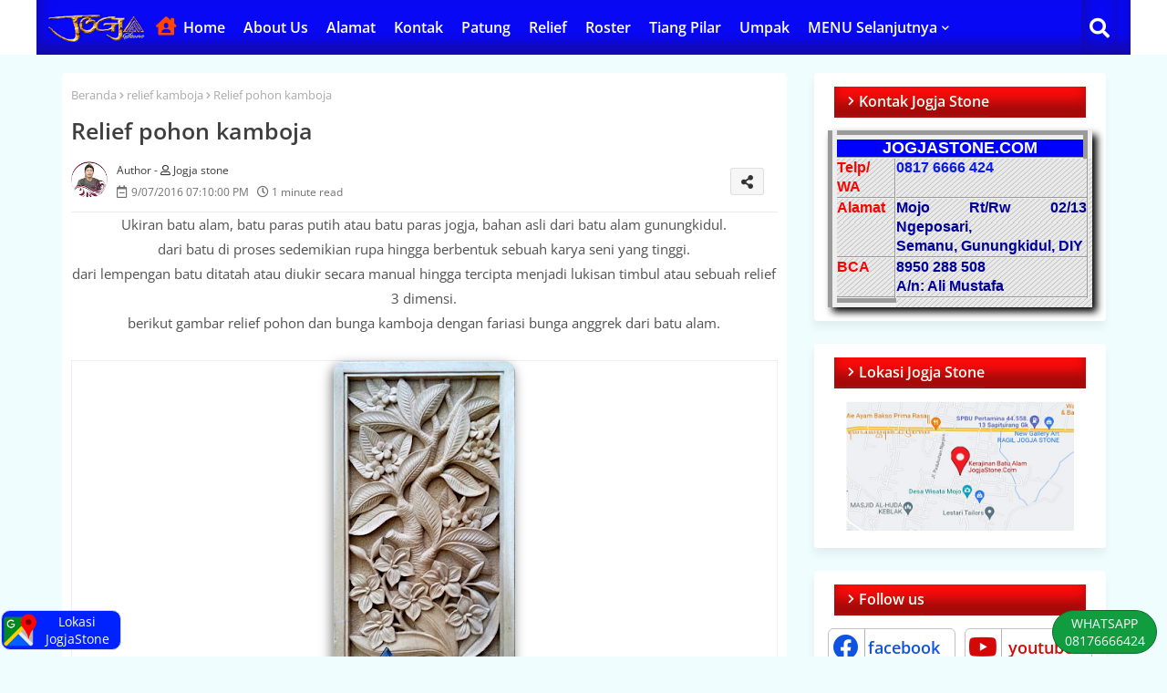

--- FILE ---
content_type: text/html; charset=UTF-8
request_url: https://www.jogjastone.com/2016/09/relief-pohon-kamboja.html
body_size: 76070
content:
<!DOCTYPE html>
<html class='ltr' dir='ltr' lang='id' xmlns='http://www.w3.org/1999/xhtml' xmlns:b='http://www.google.com/2005/gml/b' xmlns:data='http://www.google.com/2005/gml/data' xmlns:expr='http://www.google.com/2005/gml/expr'>
<head>
<!-- Google tag (gtag.js) -->
<script async='async' src='https://www.googletagmanager.com/gtag/js?id=G-WNR60HXPDV'></script>
<script>
  window.dataLayer = window.dataLayer || [];
  function gtag(){dataLayer.push(arguments);}
  gtag('js', new Date());

  gtag('config', 'G-WNR60HXPDV');
</script>
<!--- Edgy Templates All Packed SEO /-->
<meta content='width=device-width, initial-scale=1, minimum-scale=1, maximum-scale=3' name='viewport'/>
<title>Relief pohon kamboja</title>
<meta content='text/html; charset=UTF-8' http-equiv='Content-Type'/>
<meta content='blogger' name='generator'/>
<link href='https://www.jogjastone.com/favicon.ico' rel='icon' type='image/x-icon'/>
<link href='https://www.jogjastone.com/favicon.ico' rel='icon' sizes='32x32'/>
<link href='https://www.jogjastone.com/favicon.ico' rel='icon' sizes='100x100'/>
<link href='https://www.jogjastone.com/favicon.ico' rel='apple-touch-icon'/>
<meta content='https://www.jogjastone.com/favicon.ico' name='msapplication-TileImage'/>
<link href='https://www.jogjastone.com/2016/09/relief-pohon-kamboja.html' hreflang='x-default' rel='alternate'/>
<meta content='#4353ff' name='theme-color'/>
<meta content='#4353ff' name='msapplication-navbutton-color'/>
<link href='https://www.jogjastone.com/2016/09/relief-pohon-kamboja.html' rel='canonical'/>
<link rel="alternate" type="application/atom+xml" title="Jogja Stone &#8211; Ukiran Batu Alam Paras Jogja Batu Putih Terbaik | Relief, Patung, Pilar Yogyakarta - Atom" href="https://www.jogjastone.com/feeds/posts/default" />
<link rel="alternate" type="application/rss+xml" title="Jogja Stone &#8211; Ukiran Batu Alam Paras Jogja Batu Putih Terbaik | Relief, Patung, Pilar Yogyakarta - RSS" href="https://www.jogjastone.com/feeds/posts/default?alt=rss" />
<link rel="service.post" type="application/atom+xml" title="Jogja Stone &#8211; Ukiran Batu Alam Paras Jogja Batu Putih Terbaik | Relief, Patung, Pilar Yogyakarta - Atom" href="https://www.blogger.com/feeds/8045389510196026295/posts/default" />

<link rel="alternate" type="application/atom+xml" title="Jogja Stone &#8211; Ukiran Batu Alam Paras Jogja Batu Putih Terbaik | Relief, Patung, Pilar Yogyakarta - Atom" href="https://www.jogjastone.com/feeds/6107059957341566553/comments/default" />
<meta content='Ukiran batu alam, batu paras putih atau batu paras jogja, bahan asli dari batu alam gunungkidul.
dari batu di proses sedemikian rupa hingga berbentuk sebuah karya seni yang tinggi.
dari lempengan batu ditatah atau diukir secara manual hingga tercipta menjadi lukisan timbul atau sebuah relief 3 dimensi.
berikut gambar relief pohon dan bunga kamboja dengan fariasi bunga anggrek dari batu alam.' name='description'/>
<!-- Metadata for Open Graph protocol available here http://ogp.me/. -->
<meta content='index, follow, max-snippet:-1, max-image-preview:large, max-video-preview:-1' name='robots'/>
<meta content='article' property='og:type'/>
<meta content='Relief pohon kamboja' property='og:title'/>
<meta content='https://www.jogjastone.com/2016/09/relief-pohon-kamboja.html' property='og:url'/>
<meta content='Ukiran batu alam, batu paras putih atau batu paras jogja, bahan asli dari batu alam gunungkidul.
dari batu di proses sedemikian rupa hingga berbentuk sebuah karya seni yang tinggi.
dari lempengan batu ditatah atau diukir secara manual hingga tercipta menjadi lukisan timbul atau sebuah relief 3 dimensi.
berikut gambar relief pohon dan bunga kamboja dengan fariasi bunga anggrek dari batu alam.' property='og:description'/>
<meta content='Jogja Stone – Ukiran Batu Alam Paras Jogja Batu Putih Terbaik | Relief, Patung, Pilar Yogyakarta' property='og:site_name'/>
<meta content='https://blogger.googleusercontent.com/img/b/R29vZ2xl/AVvXsEib39F-wQtOftFS2VoAbUnZHsSOZKKY9y6HvYpZACumn-brgFev6AIS09bOU3K2FFYnrtlBm11xEpToxbbdgdqS_4s2wMpOKUPxdF1LwyLRc2v6V1uUlC9cCTOgThRYNNnhjNsaftYfnTw/w199-h400/Relief+kamboja.jpg' property='og:image'/>
<meta content='https://blogger.googleusercontent.com/img/b/R29vZ2xl/AVvXsEib39F-wQtOftFS2VoAbUnZHsSOZKKY9y6HvYpZACumn-brgFev6AIS09bOU3K2FFYnrtlBm11xEpToxbbdgdqS_4s2wMpOKUPxdF1LwyLRc2v6V1uUlC9cCTOgThRYNNnhjNsaftYfnTw/w199-h400/Relief+kamboja.jpg' name='twitter:image'/>
<meta content='Relief pohon kamboja' property='og:title'/>
<meta content='Relief pohon kamboja' name='keywords'/>
<link href='https://www.jogjastone.com/2016/09/relief-pohon-kamboja.html' hreflang='en' rel='alternate'/>
<meta content='summary_large_image' name='twitter:card'/>
<meta content='Relief pohon kamboja' name='twitter:title'/>
<meta content='https://www.jogjastone.com/2016/09/relief-pohon-kamboja.html' name='twitter:domain'/>
<meta content='Ukiran batu alam, batu paras putih atau batu paras jogja, bahan asli dari batu alam gunungkidul.
dari batu di proses sedemikian rupa hingga berbentuk sebuah karya seni yang tinggi.
dari lempengan batu ditatah atau diukir secara manual hingga tercipta menjadi lukisan timbul atau sebuah relief 3 dimensi.
berikut gambar relief pohon dan bunga kamboja dengan fariasi bunga anggrek dari batu alam.' name='twitter:description'/>
<meta content='Ukiran batu alam, batu paras putih atau batu paras jogja, bahan asli dari batu alam gunungkidul.
dari batu di proses sedemikian rupa hingga berbentuk sebuah karya seni yang tinggi.
dari lempengan batu ditatah atau diukir secara manual hingga tercipta menjadi lukisan timbul atau sebuah relief 3 dimensi.
berikut gambar relief pohon dan bunga kamboja dengan fariasi bunga anggrek dari batu alam.' name='twitter:creator'/>
<meta content='en_US' property='og:locale'/>
<meta content='en_GB' property='og:locale:alternate'/>
<meta content='id_ID' property='og:locale:alternate'/>
<link href='//1.bp.blogspot.com' rel='dns-prefetch'/>
<link href='//28.2bp.blogspot.com' rel='dns-prefetch'/>
<link href='//3.bp.blogspot.com' rel='dns-prefetch'/>
<link href='//4.bp.blogspot.com' rel='dns-prefetch'/>
<link href='//2.bp.blogspot.com' rel='dns-prefetch'/>
<link href='//www.blogger.com' rel='dns-prefetch'/>
<link href='//maxcdn.bootstrapcdn.com' rel='dns-prefetch'/>
<link href='//fonts.googleapis.com' rel='dns-prefetch'/>
<link href='//use.fontawesome.com' rel='dns-prefetch'/>
<link href='//ajax.googleapis.com' rel='dns-prefetch'/>
<link href='//resources.blogblog.com' rel='dns-prefetch'/>
<link href='//feeds.feedburner.com' rel='dns-prefetch'/>
<link href='//cdnjs.cloudflare.com' rel='dns-prefetch'/>
<link href='//www.google-analytics.com' rel='dns-prefetch'/>
<link href='//themes.googleusercontent.com ' rel='dns-prefetch'/>
<link href='//pagead2.googlesyndication.com' rel='dns-prefetch'/>
<link href='//googleads.g.doubleclick.net' rel='dns-prefetch'/>
<link href='//www.gstatic.com' rel='preconnect'/>
<link href='//www.googletagservices.com' rel='dns-prefetch'/>
<link href='//static.xx.fbcdn.net' rel='dns-prefetch'/>
<link href='//tpc.googlesyndication.com' rel='dns-prefetch'/>
<link href='//apis.google.com' rel='dns-prefetch'/>
<link href='//www.facebook.com' rel='dns-prefetch'/>
<link href='//connect.facebook.net' rel='dns-prefetch'/>
<link href='//twitter.com' rel='dns-prefetch'/>
<link href='//www.youtube.com' rel='dns-prefetch'/>
<link href='//www.pinterest.com' rel='dns-prefetch'/>
<link href='//www.linkedin.com' rel='dns-prefetch'/>
<!-- Font Awesome Free 5.15.4 -->
<link href='//cdnjs.cloudflare.com/ajax/libs/font-awesome/5.15.4/css/fontawesome.min.css' rel='stylesheet'/>
<!-- Template Style CSS -->
<style id='page-skin-1' type='text/css'><!--
/*
-----------------------------------------------
Blogger Template Style
Name:        Speedily Default - Blogger Free Template
Version:     2.5.1.V
Author:      Edgy Templates
Author Url:  https://edgytemplates.com/
Designed by: Edgy Templates
Last Update: 04/May/2022
This Theme is Created by edgytemplates.com This work is licensed under a Creative Commons Attribution-NoDerivatives 4.0 International License http://creativecommons.org/licenses/by-nd/4.0/ No One Has Been Permission to Sell Or Distribute this template without Our Permission.
----------------------------------------------- */
/*-- Google Open Sans Font Family --*/
@font-face{font-family:'Open Sans';font-style:italic;font-weight:400;font-stretch:100%;font-display:swap;src:url(https://fonts.gstatic.com/s/opensans/v27/memQYaGs126MiZpBA-UFUIcVXSCEkx2cmqvXlWq8tWZ0Pw86hd0Rk8ZkWV0ewJER.woff2) format('woff2');unicode-range:U+0460-052F,U+1C80-1C88,U+20B4,U+2DE0-2DFF,U+A640-A69F,U+FE2E-FE2F;}
@font-face{font-family:'Open Sans';font-style:italic;font-weight:400;font-stretch:100%;font-display:swap;src:url(https://fonts.gstatic.com/s/opensans/v27/memQYaGs126MiZpBA-UFUIcVXSCEkx2cmqvXlWq8tWZ0Pw86hd0Rk8ZkWVQewJER.woff2) format('woff2');unicode-range:U+0400-045F,U+0490-0491,U+04B0-04B1,U+2116;}
@font-face{font-family:'Open Sans';font-style:italic;font-weight:400;font-stretch:100%;font-display:swap;src:url(https://fonts.gstatic.com/s/opensans/v27/memQYaGs126MiZpBA-UFUIcVXSCEkx2cmqvXlWq8tWZ0Pw86hd0Rk8ZkWVwewJER.woff2) format('woff2');unicode-range:U+1F00-1FFF;}
@font-face{font-family:'Open Sans';font-style:italic;font-weight:400;font-stretch:100%;font-display:swap;src:url(https://fonts.gstatic.com/s/opensans/v27/memQYaGs126MiZpBA-UFUIcVXSCEkx2cmqvXlWq8tWZ0Pw86hd0Rk8ZkWVMewJER.woff2) format('woff2');unicode-range:U+0370-03FF;}
@font-face{font-family:'Open Sans';font-style:italic;font-weight:400;font-stretch:100%;font-display:swap;src:url(https://fonts.gstatic.com/s/opensans/v27/memQYaGs126MiZpBA-UFUIcVXSCEkx2cmqvXlWq8tWZ0Pw86hd0Rk8ZkWVIewJER.woff2) format('woff2');unicode-range:U+0590-05FF,U+20AA,U+25CC,U+FB1D-FB4F;}
@font-face{font-family:'Open Sans';font-style:italic;font-weight:400;font-stretch:100%;font-display:swap;src:url(https://fonts.gstatic.com/s/opensans/v27/memQYaGs126MiZpBA-UFUIcVXSCEkx2cmqvXlWq8tWZ0Pw86hd0Rk8ZkWV8ewJER.woff2) format('woff2');unicode-range:U+0102-0103,U+0110-0111,U+0128-0129,U+0168-0169,U+01A0-01A1,U+01AF-01B0,U+1EA0-1EF9,U+20AB;}
@font-face{font-family:'Open Sans';font-style:italic;font-weight:400;font-stretch:100%;font-display:swap;src:url(https://fonts.gstatic.com/s/opensans/v27/memQYaGs126MiZpBA-UFUIcVXSCEkx2cmqvXlWq8tWZ0Pw86hd0Rk8ZkWV4ewJER.woff2) format('woff2');unicode-range:U+0100-024F,U+0259,U+1E00-1EFF,U+2020,U+20A0-20AB,U+20AD-20CF,U+2113,U+2C60-2C7F,U+A720-A7FF;}
@font-face{font-family:'Open Sans';font-style:italic;font-weight:400;font-stretch:100%;font-display:swap;src:url(https://fonts.gstatic.com/s/opensans/v27/memQYaGs126MiZpBA-UFUIcVXSCEkx2cmqvXlWq8tWZ0Pw86hd0Rk8ZkWVAewA.woff2) format('woff2');unicode-range:U+0000-00FF,U+0131,U+0152-0153,U+02BB-02BC,U+02C6,U+02DA,U+02DC,U+2000-206F,U+2074,U+20AC,U+2122,U+2191,U+2193,U+2212,U+2215,U+FEFF,U+FFFD;}
@font-face{font-family:'Open Sans';font-style:normal;font-weight:400;font-stretch:100%;font-display:swap;src:url(https://fonts.gstatic.com/s/opensans/v27/memvYaGs126MiZpBA-UvWbX2vVnXBbObj2OVTSKmu1aB.woff2) format('woff2');unicode-range:U+0460-052F,U+1C80-1C88,U+20B4,U+2DE0-2DFF,U+A640-A69F,U+FE2E-FE2F;}
@font-face{font-family:'Open Sans';font-style:normal;font-weight:400;font-stretch:100%;font-display:swap;src:url(https://fonts.gstatic.com/s/opensans/v27/memvYaGs126MiZpBA-UvWbX2vVnXBbObj2OVTSumu1aB.woff2) format('woff2');unicode-range:U+0400-045F,U+0490-0491,U+04B0-04B1,U+2116;}
@font-face{font-family:'Open Sans';font-style:normal;font-weight:400;font-stretch:100%;font-display:swap;src:url(https://fonts.gstatic.com/s/opensans/v27/memvYaGs126MiZpBA-UvWbX2vVnXBbObj2OVTSOmu1aB.woff2) format('woff2');unicode-range:U+1F00-1FFF;}
@font-face{font-family:'Open Sans';font-style:normal;font-weight:400;font-stretch:100%;font-display:swap;src:url(https://fonts.gstatic.com/s/opensans/v27/memvYaGs126MiZpBA-UvWbX2vVnXBbObj2OVTSymu1aB.woff2) format('woff2');unicode-range:U+0370-03FF;}
@font-face{font-family:'Open Sans';font-style:normal;font-weight:400;font-stretch:100%;font-display:swap;src:url(https://fonts.gstatic.com/s/opensans/v27/memvYaGs126MiZpBA-UvWbX2vVnXBbObj2OVTS2mu1aB.woff2) format('woff2');unicode-range:U+0590-05FF,U+20AA,U+25CC,U+FB1D-FB4F;}
@font-face{font-family:'Open Sans';font-style:normal;font-weight:400;font-stretch:100%;font-display:swap;src:url(https://fonts.gstatic.com/s/opensans/v27/memvYaGs126MiZpBA-UvWbX2vVnXBbObj2OVTSCmu1aB.woff2) format('woff2');unicode-range:U+0102-0103,U+0110-0111,U+0128-0129,U+0168-0169,U+01A0-01A1,U+01AF-01B0,U+1EA0-1EF9,U+20AB;}
@font-face{font-family:'Open Sans';font-style:normal;font-weight:400;font-stretch:100%;font-display:swap;src:url(https://fonts.gstatic.com/s/opensans/v27/memvYaGs126MiZpBA-UvWbX2vVnXBbObj2OVTSGmu1aB.woff2) format('woff2');unicode-range:U+0100-024F,U+0259,U+1E00-1EFF,U+2020,U+20A0-20AB,U+20AD-20CF,U+2113,U+2C60-2C7F,U+A720-A7FF;}
@font-face{font-family:'Open Sans';font-style:normal;font-weight:400;font-stretch:100%;font-display:swap;src:url(https://fonts.gstatic.com/s/opensans/v27/memvYaGs126MiZpBA-UvWbX2vVnXBbObj2OVTS-muw.woff2) format('woff2');unicode-range:U+0000-00FF,U+0131,U+0152-0153,U+02BB-02BC,U+02C6,U+02DA,U+02DC,U+2000-206F,U+2074,U+20AC,U+2122,U+2191,U+2193,U+2212,U+2215,U+FEFF,U+FFFD;}
@font-face{font-family:'Open Sans';font-style:normal;font-weight:600;font-stretch:100%;font-display:swap;src:url(https://fonts.gstatic.com/s/opensans/v27/memvYaGs126MiZpBA-UvWbX2vVnXBbObj2OVTSKmu1aB.woff2) format('woff2');unicode-range:U+0460-052F,U+1C80-1C88,U+20B4,U+2DE0-2DFF,U+A640-A69F,U+FE2E-FE2F;}
@font-face{font-family:'Open Sans';font-style:normal;font-weight:600;font-stretch:100%;font-display:swap;src:url(https://fonts.gstatic.com/s/opensans/v27/memvYaGs126MiZpBA-UvWbX2vVnXBbObj2OVTSumu1aB.woff2) format('woff2');unicode-range:U+0400-045F,U+0490-0491,U+04B0-04B1,U+2116;}
@font-face{font-family:'Open Sans';font-style:normal;font-weight:600;font-stretch:100%;font-display:swap;src:url(https://fonts.gstatic.com/s/opensans/v27/memvYaGs126MiZpBA-UvWbX2vVnXBbObj2OVTSOmu1aB.woff2) format('woff2');unicode-range:U+1F00-1FFF;}
@font-face{font-family:'Open Sans';font-style:normal;font-weight:600;font-stretch:100%;font-display:swap;src:url(https://fonts.gstatic.com/s/opensans/v27/memvYaGs126MiZpBA-UvWbX2vVnXBbObj2OVTSymu1aB.woff2) format('woff2');unicode-range:U+0370-03FF;}
@font-face{font-family:'Open Sans';font-style:normal;font-weight:600;font-stretch:100%;font-display:swap;src:url(https://fonts.gstatic.com/s/opensans/v27/memvYaGs126MiZpBA-UvWbX2vVnXBbObj2OVTS2mu1aB.woff2) format('woff2');unicode-range:U+0590-05FF,U+20AA,U+25CC,U+FB1D-FB4F;}
@font-face{font-family:'Open Sans';font-style:normal;font-weight:600;font-stretch:100%;font-display:swap;src:url(https://fonts.gstatic.com/s/opensans/v27/memvYaGs126MiZpBA-UvWbX2vVnXBbObj2OVTSCmu1aB.woff2) format('woff2');unicode-range:U+0102-0103,U+0110-0111,U+0128-0129,U+0168-0169,U+01A0-01A1,U+01AF-01B0,U+1EA0-1EF9,U+20AB;}
@font-face{font-family:'Open Sans';font-style:normal;font-weight:600;font-stretch:100%;font-display:swap;src:url(https://fonts.gstatic.com/s/opensans/v27/memvYaGs126MiZpBA-UvWbX2vVnXBbObj2OVTSGmu1aB.woff2) format('woff2');unicode-range:U+0100-024F,U+0259,U+1E00-1EFF,U+2020,U+20A0-20AB,U+20AD-20CF,U+2113,U+2C60-2C7F,U+A720-A7FF;}
@font-face{font-family:'Open Sans';font-style:normal;font-weight:600;font-stretch:100%;font-display:swap;src:url(https://fonts.gstatic.com/s/opensans/v27/memvYaGs126MiZpBA-UvWbX2vVnXBbObj2OVTS-muw.woff2) format('woff2');unicode-range:U+0000-00FF,U+0131,U+0152-0153,U+02BB-02BC,U+02C6,U+02DA,U+02DC,U+2000-206F,U+2074,U+20AC,U+2122,U+2191,U+2193,U+2212,U+2215,U+FEFF,U+FFFD;}
@font-face{font-family:'Open Sans';font-style:normal;font-weight:700;font-stretch:100%;font-display:swap;src:url(https://fonts.gstatic.com/s/opensans/v27/memvYaGs126MiZpBA-UvWbX2vVnXBbObj2OVTSKmu1aB.woff2) format('woff2');unicode-range:U+0460-052F,U+1C80-1C88,U+20B4,U+2DE0-2DFF,U+A640-A69F,U+FE2E-FE2F;}
@font-face{font-family:'Open Sans';font-style:normal;font-weight:700;font-stretch:100%;font-display:swap;src:url(https://fonts.gstatic.com/s/opensans/v27/memvYaGs126MiZpBA-UvWbX2vVnXBbObj2OVTSumu1aB.woff2) format('woff2');unicode-range:U+0400-045F,U+0490-0491,U+04B0-04B1,U+2116;}
@font-face{font-family:'Open Sans';font-style:normal;font-weight:700;font-stretch:100%;font-display:swap;src:url(https://fonts.gstatic.com/s/opensans/v27/memvYaGs126MiZpBA-UvWbX2vVnXBbObj2OVTSOmu1aB.woff2) format('woff2');unicode-range:U+1F00-1FFF;}
@font-face{font-family:'Open Sans';font-style:normal;font-weight:700;font-stretch:100%;font-display:swap;src:url(https://fonts.gstatic.com/s/opensans/v27/memvYaGs126MiZpBA-UvWbX2vVnXBbObj2OVTSymu1aB.woff2) format('woff2');unicode-range:U+0370-03FF;}
@font-face{font-family:'Open Sans';font-style:normal;font-weight:700;font-stretch:100%;font-display:swap;src:url(https://fonts.gstatic.com/s/opensans/v27/memvYaGs126MiZpBA-UvWbX2vVnXBbObj2OVTS2mu1aB.woff2) format('woff2');unicode-range:U+0590-05FF,U+20AA,U+25CC,U+FB1D-FB4F;}
@font-face{font-family:'Open Sans';font-style:normal;font-weight:700;font-stretch:100%;font-display:swap;src:url(https://fonts.gstatic.com/s/opensans/v27/memvYaGs126MiZpBA-UvWbX2vVnXBbObj2OVTSCmu1aB.woff2) format('woff2');unicode-range:U+0102-0103,U+0110-0111,U+0128-0129,U+0168-0169,U+01A0-01A1,U+01AF-01B0,U+1EA0-1EF9,U+20AB;}
@font-face{font-family:'Open Sans';font-style:normal;font-weight:700;font-stretch:100%;font-display:swap;src:url(https://fonts.gstatic.com/s/opensans/v27/memvYaGs126MiZpBA-UvWbX2vVnXBbObj2OVTSGmu1aB.woff2) format('woff2');unicode-range:U+0100-024F,U+0259,U+1E00-1EFF,U+2020,U+20A0-20AB,U+20AD-20CF,U+2113,U+2C60-2C7F,U+A720-A7FF;}
@font-face{font-family:'Open Sans';font-style:normal;font-weight:700;font-stretch:100%;font-display:swap;src:url(https://fonts.gstatic.com/s/opensans/v27/memvYaGs126MiZpBA-UvWbX2vVnXBbObj2OVTS-muw.woff2) format('woff2');unicode-range:U+0000-00FF,U+0131,U+0152-0153,U+02BB-02BC,U+02C6,U+02DA,U+02DC,U+2000-206F,U+2074,U+20AC,U+2122,U+2191,U+2193,U+2212,U+2215,U+FEFF,U+FFFD;}
/*-- Font Awesome Free 5.15.1 --*/
@font-face{font-family:"Font Awesome 5 Brands";font-display:swap;font-style:normal;font-weight:400;font-display:block;src:url(https://cdnjs.cloudflare.com/ajax/libs/font-awesome/5.15.1/webfonts/fa-brands-400.eot);src:url(https://cdnjs.cloudflare.com/ajax/libs/font-awesome/5.15.1/webfonts/fa-brands-400.eot?#iefix) format("embedded-opentype"),url(https://cdnjs.cloudflare.com/ajax/libs/font-awesome/5.15.1/webfonts/fa-brands-400.woff2) format("woff2"),url(https://cdnjs.cloudflare.com/ajax/libs/font-awesome/5.15.1/webfonts/fa-brands-400.woff) format("woff"),url(https://cdnjs.cloudflare.com/ajax/libs/font-awesome/5.15.1/webfonts/fa-brands-400.ttf) format("truetype"),url(https://cdnjs.cloudflare.com/ajax/libs/font-awesome/5.15.1/webfonts/fa-brands-400.svg#fontawesome) format("svg")}.fab{font-family:"Font Awesome 5 Brands";font-weight:400}
@font-face{font-family:"Font Awesome 5 Free";font-display:swap;font-style:normal;font-weight:400;font-display:block;src:url(https://cdnjs.cloudflare.com/ajax/libs/font-awesome/5.15.1/webfonts/fa-regular-400.eot);src:url(https://cdnjs.cloudflare.com/ajax/libs/font-awesome/5.15.1/webfonts/fa-regular-400.eot?#iefix) format("embedded-opentype"),url(https://cdnjs.cloudflare.com/ajax/libs/font-awesome/5.15.1/webfonts/fa-regular-400.woff2) format("woff2"),url(https://cdnjs.cloudflare.com/ajax/libs/font-awesome/5.15.1/webfonts/fa-regular-400.woff) format("woff"),url(https://cdnjs.cloudflare.com/ajax/libs/font-awesome/5.15.1/webfonts/fa-regular-400.ttf) format("truetype"),url(https://cdnjs.cloudflare.com/ajax/libs/font-awesome/5.15.1/webfonts/fa-regular-400.svg#fontawesome) format("svg")}.far{font-family:"Font Awesome 5 Free";font-weight:400}
@font-face{font-family:"Font Awesome 5 Free";font-display:swap;font-style:normal;font-weight:900;font-display:block;src:url(https://cdnjs.cloudflare.com/ajax/libs/font-awesome/5.15.1/webfonts/fa-solid-900.eot);src:url(https://cdnjs.cloudflare.com/ajax/libs/font-awesome/5.15.1/webfonts/fa-solid-900.eot?#iefix) format("embedded-opentype"),url(https://cdnjs.cloudflare.com/ajax/libs/font-awesome/5.15.1/webfonts/fa-solid-900.woff2) format("woff2"),url(https://cdnjs.cloudflare.com/ajax/libs/font-awesome/5.15.1/webfonts/fa-solid-900.woff) format("woff"),url(https://cdnjs.cloudflare.com/ajax/libs/font-awesome/5.15.1/webfonts/fa-solid-900.ttf) format("truetype"),url(https://cdnjs.cloudflare.com/ajax/libs/font-awesome/5.15.1/webfonts/fa-solid-900.svg#fontawesome) format("svg")}.fa,.far,.fas{font-family:"Font Awesome 5 Free"}.fa,.fas{font-weight:900}
/*-- Reset CSS Start Here --*/
html.rtl {
--body-font: 'Cairo',Arial,sans-serif;
--meta-font: 'Cairo',Arial,sans-serif;
--title-font: 'Cairo',Arial,sans-serif;
--text-font: 'Cairo',Arial,sans-serif;
}
:root{
--body-font:'Open Sans', Arial, sans-serif;
--title-font:'Open Sans', Arial, sans-serif;
--meta-font:'Open Sans', Arial, sans-serif;
--text-font:'Open Sans', Arial, sans-serif;
--text-font-color:#505050;
--runs-solid-color:#c1bbbb;
--black-color:#404040;
--hero-color:#aaaaaa;
--main-menu-bg:#ffffff;
--snippet-color:#aba4a4;
--solid-border:#ddd;
--featured-posts-title:#333333;
--button-bg-color:#4353ff;
--button-text-color:#ffffff;
--cloud-bg-color:#4353ff;
--cloud-border-color:#4353ff;
--list-text-color:#4353ff;
--theme-text-color:#3e3e3e;
--featured-gadgets-title:#3e3e3e;
--placeholder-text-color:#3e3e3e;
--main-menu-text-color:#3a3a3a;
--sub-menu-text-color:#3a3a3a;
--footer-title-color:#d7d7d7;
--footer-copyright-bg:#0e151d;
--body-color-main:#f0fdff url() repeat fixed top left;
--all-link-color:#081bec;
--label-bg-color:#f94509;
--black-text:#000000;
--main-text-color:#101010;
--mobile-menu-bg:#ffffff;
--white-bg:#ffffff;
--bg-cards:#ffffff;
--block-bg:#ffffff;
--featured-posts-title-featured:#ffffff;
--white-label-color:#ffffff;
--bg-cards-video:#121212;
--bg-cards-shadow:-1px 7px 10px 0 rgb(0 0 0 / 0.06);
--bt-breaking:rgba(0 0 0 / 0.08);
--bt-breaking-text:#626262;
--shadow-top:0 0 20px rgba(0,0,0,.15);
--shadow-top-fixed:5px 5px 8px 0px rgba(224 223 223 / 0.48);
--ads-bg:rgb(143 183 255 / 0.20);
--ads-text:#898989;
--buttons-category-text:#1d1d1d;
--snip-text-color:#eeeeee;
--search-bt-text:#626262;
--comments-dec:#333;
--sticky-bg:#f1f1f1;
--input-form:transparent;
--bt-home:#f2f7fb;
--cm-count:#555555;
--cCjtit-mynav-text:#4e4e4e;
--footer-email-title:#ffffff;
--sticky-lists:#f7fcff;
--post-snip-data:#707070;
--post-snip-open:#383838;
--ico-relative:#e60000;
--ico-relative-hover:#e60000;
--front-bg-lists:#fff;
--share-author-links:#585858;
--box-posts-share:#f1f1f1;
--title-share:#1c1c1c;
--title-share-fa:#5c5c5c;
--footer-text-color:#d7d7d7;
--footer-about-text:#d7d7d7;
--footer-bg-color:#15202b;
--footer-gadgets-title:#d7d7d7;
--main-logo-text-color:#222222;
--submenu-bg-color:#eeeeee;
--comment-content:#f6f6f6;
--comment-text:#5e5e5e;
--label-text-color:#2c2c2c;
--pager-text-color:#6d6d6d;
--back-top-text:#3e3e3e;
--back-top:rgb(90 90 90 / 0.18);
--box-shadows:rgb(102 102 102 / 0.13);
}
a,abbr,acronym,address,applet,b,big,blockquote,body,caption,center,cite,code,dd,del,dfn,div,dl,dt,em,fieldset,font,form,h1,h2,h3,h4,h5,h6,html,i,iframe,img,ins,kbd,label,legend,li,object,p,pre,q,s,samp,small,span,strike,strong,sub,sup,table,tbody,td,tfoot,th,thead,tr,tt,u,ul,var{padding:0;border:0;outline:0;vertical-align:baseline;background:0;margin:0;text-decoration:none;}
form,textarea,input,button{font-family:var(--body-font);-webkit-appearance:none;-moz-appearance:none;appearance:none;border-radius:0;box-sizing:border-box}
.CSS_LIGHTBOX{z-index:999999!important}.CSS_LIGHTBOX_ATTRIBUTION_INDEX_CONTAINER .CSS_HCONT_CHILDREN_HOLDER > .CSS_LAYOUT_COMPONENT.CSS_HCONT_CHILD:first-child > .CSS_LAYOUT_COMPONENT{opacity:0}
input,textarea{outline:none}
/*! normalize.css v3.0.1 | MIT License | git.io/normalize */
dl,ul{list-style-position:inside;font-weight:400;list-style:none}
button{cursor: pointer;outline: none;}
ul li{list-style:none}
caption,th{text-align:center}
html,body{text-size-adjust:none;-webkit-text-size-adjust:none;-moz-text-size-adjust:none;-ms-text-size-adjust:none}
.separator a{clear:none!important;float:none!important;margin-left:0!important;margin-right:0!important}
#Navbar1,#navbar-iframe,.widget-item-control,a.quickedit,.home-link,.feed-links{display:none!important}
.center{display:table;margin:0 auto;position:relative}
.widget > h2,.widget > h3{display:none}
.widget iframe,.widget img{max-width:100%;}
.container{width:100%;max-width:1145px;margin:0 auto;padding:0px;box-sizing:border-box}
.center{display:table;margin:0 auto;position:relative}
img{border:0;position:relative}
a,a:visited{text-decoration:none}
.clearfix{clear:both}
.section,.widget,.widget ul{margin:0;padding:0}
a{color:var(--all-link-color)}
a img{border:0}
abbr{text-decoration:none}
.widget>h2,.widget>h3{display:none}
*:before,*:after{-webkit-box-sizing:border-box;-moz-box-sizing:border-box;box-sizing:border-box;}
/*-- CSS Variables --*/
.no-items.section{display:none}
h1,h2,h3,h4,h5,h6{font-family:var(--title-font);font-weight:600}
body{position:relative;background:var(--body-color-main);font-family:var(--body-font);font-size:14px;font-weight:400;color:var(--black-text);word-wrap:break-word;margin:0;padding:0;font-style:normal;line-height:1.4em}
#outer-wrapper{position:relative;overflow:hidden;width:100%;max-width:100%;margin:0 auto}
.outer-container{width:1178px}
h1{font-size:26px;line-height:28px}
h3{font-size:22px;line-height:21px}
h4{font-size:20px;line-height:18px}
h5{font-size:16px;line-height:16px}
h6{font-size:13px;line-height:13px;margin-bottom:0;margin-top:0}
@media only screen and (min-width:1025px){h1{font-size:42px;line-height:46px}
h2{font-size:36px;line-height:40px}
h3{font-size:28px;line-height:35px}
h4{font-size:21px;line-height:26px}
}
.post-body h1{font-size:28px}
.post-body h2{font-size:24px}
.post-body h3{font-size:21px}
.post-body h4{font-size:18px}
.post-body h5{font-size:16px}
.post-body h6{font-size:13px}
.dark .post-body p{background:transparent!important;color:#fff!important}
#center-container{position:relative;float:left;width:100%;overflow:hidden;padding:20px 0 0;margin:0}
#center-container > .container{margin:0 auto}
#feed-view{position:relative;float:left;width:calc(100% - (320px + 30px));box-sizing:border-box;padding:0}
#sidebar-container{position:relative;float:right;width:320px;box-sizing:border-box;padding:0}
.post-filter-image{position:relative;display:block;transition:transform .3s ease}
.snip-thumbnail{position:relative;width:100%;height:100%;display:block;object-fit:cover;z-index:1;border-radius: 8px;opacity:0;transition:opacity .30s ease,transform .30s ease}
.snip-thumbnail.lazy-img{opacity:1}
.row,.row-1{position:relative;}
.post-filter-link:hover .snip-thumbnail{filter: brightness(1.09);}
.background-layer:before{content:'';position:absolute;left:0;right:0;bottom:0;height:66%;background-image:linear-gradient(to bottom,transparent,rgb(0 0 0 / 0.56));-webkit-backface-visibility:hidden;backface-visibility:hidden;z-index:2;opacity:1;margin:0;transition:opacity .25s ease}
/*-- Social Icons Start Here (Global FontAwesome Icon Codes) --*/
.social-footer a:before,.social a:before{display:inline-block;font-family:'Font Awesome 5 Brands';font-style:normal;font-weight:400}
.social-footer .blogger a:before,.social .blogger:before{content:"\f37d"}
.social-footer .behance a:before,.social .behance:before{content:"\f1b4"}
.social-footer .digg a:before,.social .digg:before{content:"\f1a6"}
.social-footer .instagram a:before,.social .instagram:before{content:"\f16d"}
.social-footer .pinterest a:before,.social .pinterest:before{content:"\f0d2"}
.social-footer .rss a:before,.social .rss:before{content:'\f09e';font-family:'Font Awesome 5 Free';font-weight:900}
.social-footer .facebook a:before,.social .facebook:before{content:"\f09a"}
.social-footer .facebook-f a:before,.social .facebook-f:before{content:"\f09a"}
.social-footer .twitter a:before,.social .twitter:before{content:"\f099"}
.social-footer .youtube a:before,.social .youtube:before{content:"\f167"}
.social-footer .stack-overflow a:before,.social .stack-overflow:before{content:"\f16c"}
.social-footer .github a:before,.social .github:before{content:"\f09b"}
.social-footer .linkedin a:before,.social .linkedin:before{content:"\f0e1"}
.social-footer .skype a:before,.social .skype:before{content:"\f17e"}
.social-footer .stumbleupon a:before,.social .stumbleupon:before{content:"\f1a4"}
.social-footer .tumblr a:before,.social .tumblr:before{content:"\f173"}
.social-footer .vk a:before,.social .vk:before{content:"\f189"}
.social-footer .reddit a:before,.social .reddit:before{content:"\f1a1"}
.social-footer .whatsapp a:before,.social .whatsapp:before{content:"\f232"}
.social-footer .telegram a:before,.social .telegram:before{content:"\f2c6"}
.social-footer .dribbble a:before,.social .dribbble:before{content:"\f17d"}
.social-footer .soundcloud a:before,.social .soundcloud:before{content:"\f1be"}
.social-footer .twitch a:before,.social .twitch:before{content:"\f1e8"}
.social-footer .delicious a:before,.social .delicious:before{content:"\f1a5"}
.social-footer .codepen a:before,.social .codepen:before{content:"\f1cb"}
.social-footer .snapchat a:before,.social .snapchat:before{content:"\f2ac"}
.social-footer .copy-post a:before,.social .copy-post:before{content:"\f0c5";font-family:'Font Awesome 5 Free'}
.social-footer .email a:before,.social .email:before{content:'\f0e0';font-family:'Font Awesome 5 Free'}
.social-footer .external-link a:before,.social .external-link:before{content:'\f35d';font-family:'Font Awesome 5 Free';font-weight:900}
.social-bg-hover a.blogger{color:#ff5722}
.social-bg-hover a.facebook,.social-bg-hover a.facebook-f{color:#1053e3}
.social-bg-hover a.twitter{color:#00acee}
.social-bg-hover a.youtube{color:#d50707}
.social-bg-hover a.messenger{color:#0084ff}
.social-bg-hover a.snapchat{color:#ffe700}
.social-bg-hover a.telegram{color:#179cde}
.social-bg-hover a.instagram{color:#ff008d}
.social-bg-hover a.pinterest,.social-bg-hover a.pinterest-p{color:#ca2127}
.social-bg-hover a.dribbble{color:#ea4c89}
.social-bg-hover a.linkedin{color:#0077b5}
.social-bg-hover a.stumbleupon{color:#eb4823}
.social-bg-hover a.vk{color:#4a76a8}
.social-bg-hover a.stack-overflow{color:#f48024}
.social-bg-hover a.github{color:#24292e}
.social-bg-hover a.soundcloud{background:linear-gradient(#ff7400,#ff3400)}
.social-bg-hover a.behance{color:#191919}
.social-bg-hover a.digg{color:#1b1a19}
.social-bg-hover a.delicious{color:#0076e8}
.social-bg-hover a.codepen{color:#000}
.social-bg-hover a.flipboard{color:#f52828}
.social-bg-hover a.reddit{color:#ff4500}
.social-bg-hover a.tumblr{color:#365069}
.social-bg-hover a.twitch{color:#6441a5}
.social-bg-hover a.rss{color:#ffc200}
.social-bg-hover a.skype{color:#00aff0}
.social-bg-hover a.whatsapp{color:#0c6a1a}
.social-bg-hover a.discord{color:#7289da}
.social-bg-hover a.share{color:var(--hero-color)}
.social-bg-hover a.email{color:#888}
.social-bg-hover a.external-link{color:#3500e5}
.social-front-hover a.blogger{background:#ff5722}
.social-front-hover a.facebook,.social-front-hover a.facebook-f{background:#3b5999}
.social-front-hover a.twitter{background:#00acee}
.social-front-hover a.youtube{background:#f50000}
.social-front-hover a.messenger{background:#0084ff}
.social-front-hover a.snapchat{background:#ffe700}
.social-front-hover a.telegram{background:#179cde}
.social-front-hover a.instagram{background:linear-gradient(15deg,#ffb13d,#dd277b,#4d5ed4)}
.social-front-hover a.pinterest:hover,.social-front-hover a.pinterest-p{background:#ca2127}
.social-front-hover a.dribbble{background:#ea4c89}
.social-front-hover a.linkedin{background:#0077b5}
.social-front-hover a.stumbleupon{background:#eb4823}
.social-front-hover a.vk{background:#4a76a8}
.social-front-hover a.stack-overflow{background:#f48024}
.social-front-hover a.github{background:#24292e}
.social-front-hover a.soundcloud{background:linear-gradient(#ff7400,#ff3400)}
.social-front-hover a.behance{background:#191919}
.social-front-hover a.digg{background:#1b1a19}
.social-front-hover a.delicious{background:#0076e8}
.social-front-hover a.codepen{background:#000}
.social-front-hover a.flipboard{background:#f52828}
.social-front-hover a.reddit{background:#ff4500}
.social-front-hover a.tumblr{background:#365069}
.social-front-hover a.twitch{background:#6441a5}
.social-front-hover a.rss{background:#ffc200}
.social-front-hover a.skype{background:#00aff0}
.social-front-hover a.whatsapp{background:#3fbb50}
.social-front-hover a.discord{background:#7289da}
.social-front-hover a.share{background:var(--hero-color)}
.social-front-hover a.email{background:#888}
.social-front-hover a.external-link{background:#3500e5}
.cCjtit-supermain-logo{display:none}
#cCjtit-fmenu>.mega-menu{position:unset!important}
.speedily-mainmenu li:hover .cCjtit-bmenu{opacity:1;visibility:visible}
.drop-down>a:after{content:'\f078';float:right;font-family:'Font Awesome 5 Free';font-size:9px;font-weight:900;margin:-1px 0 0 5px}
.cCjtit-bmenu{top:59px;transition:all .3s ease;-webkit-transition:all .3s ease;-moz-transition:all .3s ease;-o-transition:all .3s ease;opacity:0;visibility:hidden;width:100%;left:0;box-sizing:border-box;right:0;z-index:3333;color:var(--white-bg);height:auto;padding:20px;text-align:center;min-height:100px;position:absolute;background-color:var(--block-bg);box-shadow:0 10px 10px rgba(0,0,0,0.28)}
.speedily-mainmenu li:hover .cCjtit-bmenu{margin-top:1px;opacity:1;visibility:visible}
.Mega-ui{width:calc((100% - 50px) / 5);box-sizing:border-box;float:left;overflow:hidden;position:relative}
.Mega-ui:last-child{margin-right:0}
.Mega-ui .post-filter-link{position:relative;height:100%}
.Mega-uis{display:flex;justify-content:space-between;flex-wrap:wrap}
.Mega-uis .Mega-img-ui{height:180px;display:block;overflow:hidden;border-radius:5px;}
.Mega-uis .entry-title{font-size:14px;font-weight:600;line-height:1.2em;margin:0}
/*----- Home Page Buttons -----*/
.mega-wrap{position:relative;margin:0;padding:0;overflow:hidden;}
.section-sticky{position:fixed;display:none;left:0;right:0;bottom:0;background-color:var(--sticky-lists);border-top:1px solid rgb(108 108 108 / 0.14);padding:0 25px;box-shadow:0 5px 15px 0 rgb(0 0 0 / 0.46);z-index:111;}
ul.mobileMenu{display:flex;align-items:center;justify-content:space-between;height:50px;margin:0;padding:0;list-style:none;}
ul.mobileMenu li{position:relative;text-align:center;}
ul.mobileMenu li label, ul.mobileMenu li a{display:block;font-size:20px;color:var(--button-bg-color)}
ul.mobileMenu li label:hover, ul.mobileMenu li a:hover{color: #464646;}
/*----- Table of Content (TOC). -----*/
.tociki-pro{display:flex;width:100%;clear:both;margin:0}
.tociki-inner{position:relative;max-width:100%;font-size:14px;background-color:rgba(165 165 165 / 0.10);overflow:hidden;line-height:23px;border:1px solid #a0a0a0;border-radius:5px}
a.tociki-title{position:relative;display:flex;align-items:center;justify-content:space-between;height:38px;font-size:16px;font-weight:600;color:var(--text-font-color);padding:0 15px;margin:0}
.tociki-title-text{display:flex}
.tociki-title-text:before{content:'\f0cb';font-family:'Font Awesome 5 Free';font-size:14px;font-weight:900;margin:0 5px 0 0}
.rtl .tociki-title-text:before{margin:0 0 0 5px}
.tociki-title:after{content:'\f078';font-family:'Font Awesome 5 Free';font-size:12px;font-weight:900;margin:0 0 0 25px;color:var(--buttons-category-text);}
.rtl .tociki-title:after{margin:0 25px 0 0;}
.tociki-title.opened:after{content:'\f077'}
a.tociki-title:hover{text-decoration:none}
#tociki{display:none;padding:0 15px 10px;margin:0}
#tociki ol{padding:0 0 0 15px}
#tociki li{font-size:14px;margin:10px 0}
#tociki li a{color:var(--main-text-color)}
#tociki li a:hover{opacity:0.8;text-decoration:underline}
/*----- Cap the total number of ads (widgets and inline ads). -----*/
#top-ad-placeholder .widget > .widget-title,#bottom-ad-placeholder .widget > .widget-title{display:none}
#top-ad-placeholder,#bottom-ad-placeholder{margin:15px 0;padding:0;width:100%;overflow:hidden;}
.main-ads-pikihome{position:relative;float:left;width:100%;margin:15px 0 0}
.main-ads-pikihome .widget{position:relative;float:left;width:100%;line-height:0;margin:0 0 5px}
#post-placeholder{position:relative;box-sizing:border-box;width:100%;height:auto;padding:0 5px;margin:10px 0}
#post-placeholder .widget{position:relative;width:100%;line-height:0;height:auto}
/*----- Standard footer section under Parent of Center Container element. -----*/
#footer-container{display:block;background:var(--footer-copyright-bg);margin:0;padding:0;overflow:hidden}
#footer-container .container{display:flex;flex-direction:column;justify-content:space-between;align-items:center;align-content:center;}
#footer-container .footer-copyright{position:relative;font-size:13px;margin:0}
.copyright-text{margin:0;color:var(--footer-text-color);line-height:50px;}
#footer-container .footer-copyright a{color:var(--footer-text-color)}
#footer-container .footer-copyright a:hover{color:var(--footer-text-color)}
#footer-checks-menu{position:relative;display:block;margin:5px 0 0}
.footer-checks-menu ul li{position:relative;float:left;margin:0}
.footer-checks-menu ul li a{float:left;font-size:14px;color:var(--footer-text-color);background:rgb(127 127 127 / 0.20);padding:6px 13px;margin:12px 5px 0;border-radius:15px;}
#footer-checks-menu ul li a:hover{opacity:0.8;}
.pikiList .postMode .fav-list{display:block;}
.postMode .fav-list,.pikiList .postMode .fav-grid{display:none;}
.postMode span i{font-size:17px;color:var(--button-bg-color);margin:0 0 0 5px;}
.postMode span{font-size:14px;margin:0 5px 0 0;cursor:pointer;}
.postMode .fav-grid{display:block;}
/*-- Top Social Menu CSS (IE/ IE9 etc.) --*/
.sharing-button .facebook a,.sharing-button .facebook-f a{background-color:#3b5999}
.sharing-button .twitter a,.sharing-button .twitter-square a{background-color:#00acee}
.sharing-button .reddit a{background-color:#ff4500}
.sharing-button .pinterest a,.sharing-button .pinterest-p a{background-color:#ca2127}
.sharing-button .linkedin a{background-color:#0077b5}
.sharing-button .whatsapp a{background-color:#3fbb50}
.sharing-button .email a{background-color:#888}
.cCjtit-supermain .fa{color:#FFF! important}
/*-- Top Social Menu Code (jQuery Latest Menu) --*/
.active-search #search-flex{top:50px;z-index:15151515;left:initial;width:100%;max-width: 1200px;}
.active-search .overlay{filter:blur(2.5px);background-color:rgba(27,27,37,0.5);z-index:151515;backdrop-filter:saturate(100%) blur(2.5px);visibility:visible;opacity:1;}
.active-search  .fixed-nos{position: relative;z-index: initial;}
#cCjtit-fmenumode{position:relative;float:left;width:100%;height:auto;margin:0}
.cCjtit-fmenuwrap-wrap,.cCjtit-fmenuwrap{position:relative;float:left;background:var(--main-menu-bg);width:100%;height:60px;box-sizing:border-box;padding:0;margin:0;}
#cCjtit-fmenumode .container{position:relative;margin:0 auto;max-width: 1200px;}
.SuperLogo-wrap{position:relative;box-sizing: border-box;width:100%;float:left;margin:0 30px 0 0;padding: 0;}
.SuperLogo{position:relative;float:left;height:55px;padding:5px 0 0 10px;margin:0}
.SuperLogo .SuperLogo-img{display:flex;align-items:center;height:40px;overflow:hidden;margin:0;}
.SuperLogo img{display:block;width:auto;height:auto;max-height:40px;margin:0;}
.show-menu-space{display:none;color:#fff;font-size:17px;padding:0 15px;}
.header-section{position:relative;display:flex;flex-wrap:wrap;justify-content:space-between;float:left;width:100%;margin:0;background: #0808f5;box-shadow: inset 2px -11px 14px 2px #140aabf2;}
.header-left{position:static;display:flex;margin:0;}
.rtl .header-right{left:14px;right: unset;}
.header-right{position:absolute;top:0;right:14px;margin:0;z-index: 11;overflow: hidden;background:var(--main-menu-bg)}
.SuperLogo .widget{position:relative;display:flex;align-items:center;height:100%;margin:0;}
.SuperLogo-img .logo-img{display:flex;align-items:center;height:40px;overflow:hidden;margin:0;}
.SuperLogo h1{display:block;font-size:25px;color:var(--main-logo-text-color);height:30px;line-height:30px;overflow:hidden;padding:0;margin:0}
.SuperLogo h1 a{color:var(--main-logo-text-color)}
.SuperLogo #title-header{display:none;visibility:hidden}
.cCjtit-fmenuwrap.show{top:0;margin:0;}
.cCjtit-fmenuwrap.fixed-nos.show{background:var(--main-menu-bg)}
.main-menu-wrap{position:static;height:56px;margin:0}
#speedily-mainmenu .widget,#speedily-mainmenu .widget>.widget-title{display:none}
#speedily-mainmenu .show-menu{display:block}
#speedily-mainmenu{position:static;height:60px;z-index:10}
#speedily-mainmenu ul>li{position:relative;display: flex;flex-shrink: 0;}
#cCjtit-fmenu>li>a{position:relative;display:block;height:60px;font-size:16px;color:#fff;font-weight:600;text-transform:capitalize;line-height:60px;padding:0 10px;margin:0}
#cCjtit-fmenu>li>a i{margin:0 3px 0 0;font-size:20px;color:#ff4500;}
#cCjtit-fmenu>li>a:hover{opacity:0.8}
#speedily-mainmenu ul>li>ul{position:absolute;float:left;left:0;top:60px;width:180px;background:var(--submenu-bg-color);z-index:99999;visibility:hidden;opacity:0;-webkit-transform:translateY(-10px);transform:translateY(-10px);padding:0;box-shadow:0 2px 5px 0 rgba(0,0,0,0.15),0 2px 10px 0 rgba(0,0,0,0.17)}
#speedily-mainmenu ul>li>ul>li>ul{position:absolute;top:0;left:100%;-webkit-transform:translateX(-10px);transform:translateX(-10px);margin:0}
#speedily-mainmenu ul>li>ul>li{display:block;float:none;position:relative}
#speedily-mainmenu ul>li>ul>li a{position:relative;display:block;height:36px;font-size:15px;color:var(--sub-menu-text-color);line-height:36px;font-weight:400;box-sizing:border-box;padding:0 15px;margin:0;border-bottom:1px solid rgba(155,155,155,0.07)}
#speedily-mainmenu ul>li>ul>li:last-child a{border:0}
#speedily-mainmenu ul>li>ul>li:hover>a{opacity:0.8}
#speedily-mainmenu ul>li.sub-tab>a:after,#speedily-mainmenu ul>li.sub-has>a:after{content:'\f078';float:right;font-family:'Font Awesome 5 Free';font-size:9px;font-weight:900;margin:1px 0 0 5px}
#speedily-mainmenu ul>li>ul>li.sub-tab>a:after{content:'\f054';float:right;margin:0}
#speedily-mainmenu ul>li:hover>ul,#speedily-mainmenu ul>li>ul>li:hover>ul{visibility:visible;opacity:1;-webkit-backface-visibility:hidden;backface-visibility:hidden;-webkit-transform:translate(0);transform:translate(0)}
#speedily-mainmenu ul ul{transition:all .35s ease}
.loading-icon{width:100%;height:100%;display:flex ;justify-content:center;align-items:center;}
.loading-icon:after{content:"";width:40px;height:40px;border-radius:50%;border:2px solid var(--main-text-color);border-right:2px solid #c1c1c1;display:inline-block;animation:runload 0.6s infinite}
@-webkit-keyframes runload{0%{-webkit-transform:rotate(0deg);transform:rotate(0deg)}
to{-webkit-transform:rotate(1turn);transform:rotate(1turn)}
}
@keyframes runload{0%{-webkit-transform:rotate(0deg);transform:rotate(0deg)}
to{-webkit-transform:rotate(1turn);transform:rotate(1turn)}
}
.loading-frame{-webkit-animation-duration:.5s;animation-duration:.5s;-webkit-animation-fill-mode:both;animation-fill-mode:both}
@keyframes fadeIn{from{opacity:0}
to{opacity:1}
}
.run-time{animation-name:fadeIn}
@keyframes fadeInUp{from{opacity:0;transform:translate3d(0,5px,0)}
to{opacity:1;transform:translate3d(0,0,0)}
}
.load-time{animation-name:fadeInUp}
.overlay{visibility:hidden;opacity:0;position:fixed;top:0;left:0;right:0;bottom:0;z-index:1000;margin:0;transition:all .25s ease}
.show-menu-space:before{content:"\f0c9";font-family:'Font Awesome 5 Free';font-size:24px;font-weight:900}
#menu-space{display:none;position:fixed;width:80%;height:100%;top:0;left:0;bottom:0;background:var(--mobile-menu-bg);overflow:auto;z-index:1010;left:0;-webkit-transform:translateX(-100%);transform:translateX(-100%);visibility:hidden;box-shadow:3px 0 7px rgba(0,0,0,0.1);-webkit-transition:all .5s cubic-bezier(.79,.14,.15,.86);-moz-transition:all .5s cubic-bezier(.79,.14,.15,.86);-o-transition:all .5s cubic-bezier(.79,.14,.15,.86);transition:all .5s cubic-bezier(.79,.14,.15,.86)}
.spring-open #menu-space{-webkit-transform:translateX(0);transform:translateX(0);visibility:visible;opacity:.99;-webkit-transition:all .5s cubic-bezier(.79,.14,.15,.86);-moz-transition:all .5s cubic-bezier(.79,.14,.15,.86);-o-transition:all .5s cubic-bezier(.79,.14,.15,.86);transition:all .5s cubic-bezier(.79,.14,.15,.86)}
.area-runs{float:left;width:100%;margin:30px 0 15px;opacity:0;transition:all ease-in-out .3s;box-sizing:border-box;}
#menu-space{transition:all .6s ease-in-out}
.hide-cCjtit-supermain:hover{opacity: 0.8;}
.hide-cCjtit-supermain{position:absolute;top:10px;right:10px;display:block;color:var(--main-menu-text-color);font-size:14px;line-height:28px;text-align:center;cursor:pointer;z-index:20;border:1px solid rgb(51 51 51 / 0.20);border-radius:4px;padding:0 12px;-webkit-transition:transform ease-out .2s;-moz-transition:transform ease-out .2s;-ms-transition:transform ease-out .2s;-o-transition:transform ease-out .2s;transition:transform ease-out .2s;}
.hide-cCjtit-supermain:before{content:"\f00d";font-family:'Font Awesome 5 Free';font-weight:900}
.spring-open .area-runs,.spring-open .menu-space-flex{opacity:1}
.menu-space-flex{display:flex;flex-direction:column;opacity:0;justify-content:space-between;float:left;width:100%;height:calc(100% - 8%);transition:all ease-in-out .3s}
.social-mobile ul{margin: 0 0 0 15px;float: left;}
.post-inner-data.flex{display:flex;align-content:center;}
.post-inner-user{position:relative;float:left;}
span.author-image{position:relative;display:block;height:40px;width:40px;}
span.author-image img{border-radius:50%;}
.cCjtit-supermain{position:relative;float:left;width:100%;box-sizing:border-box;padding:0 25px;background: #0b179b;}
ul#cCjtit-fmenu{display:flex;height:70px;}
.cCjtit-supermain>ul{margin:0}
#speedily-mainmenu .fa{padding:0 5px}
.cCjtit-supermain .fa{margin:5px;padding:auto}
.cCjtit-supermain .m-sub{display:none;padding:0}
.cCjtit-supermain ul li{position:relative;display:block;overflow:hidden;float:left;width:100%;font-size:14px;font-weight:600;margin:0;padding:0}
.cCjtit-supermain>ul li ul{overflow:hidden}
.cCjtit-supermain>ul>li{border-bottom:1px solid rgb(181 181 181 / 0.20)}
.cCjtit-supermain>ul>li.sub-tab>a:after,.cCjtit-supermain>ul>li>ul>li.sub-tab>a:after{font-family:'Font Awesome 5 Free';font-weight:900;content:"\f078";font-size:12px;position:absolute;right:0;margin-right:10px;height:100%;flex-direction:row;align-items:center;justify-content:center}
.rtl .cCjtit-supermain>ul>li.sub-tab>a:after,.rtl .cCjtit-supermain>ul>li>ul>li.sub-tab>a:after{left:0;right:unset;}
.cCjtit-supermain ul li.sub-tab.show>a:after{content:'\f077'}
.cCjtit-supermain ul li a:hover,.cCjtit-supermain ul li.sub-tab.show>a,.cCjtit-supermain ul li.sub-tab.show>.submenu-toggle{color:fff}
.cCjtit-supermain>ul>li>ul>li a{display:block;font-size:16px;font-weight:400;color:#fffff3;padding:5px 0 15px 15px;}
.cCjtit-supermain>ul>li>ul>li a:before{content:"\2022";font-family:'Font Awesome 5 Free';font-style:normal;font-weight:700;color:rgb(88 88 88 / 0.42);font-size:15px;padding-right:5px}
.cCjtit-supermain>ul>li>ul>li>ul>li>a{padding:5px 0 5px 30px}
.cCjtit-supermain ul>li>.submenu-toggle:hover{opacity:0.8;}
.fixed-nos{position:fixed;top:-80px;left:0;width:100%;z-index:990;box-shadow: none;transition:top .17s ease}
.spring-open .fixed-nos{top:0}
.spring-open{overflow:hidden;left:0;right:0}
.search-wrap{position:relative;display:flex;height:60px;align-items:center;margin:0;background: #0808f5;
box-shadow: inset 2px -11px 14px 2px #140aabf2;}
#search-flex{display:none;position:fixed;height:70px;background-color:var(--bg-cards);margin:0;padding:0 20px;border-radius:9px;box-sizing:border-box;}
.search-flex-container{display:flex;justify-content:space-between;align-items:center;position:relative;float:right;width:100%;height:100%;background-color:rgba(0,0,0,0);overflow:hidden;margin:0;animation:animateSearch .20s ease}
.search-flex-container .search-form{position:relative;height:34px;background-color:rgb(139 139 139 / 0.16);flex:1;padding: 0 0 0 10px;border:0;border-radius: 4px 0 0 4px;}
.search-flex-container .search-input{position:relative;width:100%;height:35px;background-color:rgba(0,0,0,0);font-size:16px;color:var(--search-bt-text);font-weight:400;padding:0 15px 0 0;border:0;}
.search-flex-container .search-input:focus,.search-flex-container .search-input::placeholder{color:var(--search-bt-text);outline:none}
.search-flex-container .search-input::placeholder{opacity:.70}
.search-hidden:after{content:'\f00d';font-family:'Font Awesome 5 Free';font-weight:900;margin:0;}
@-webkit-keyframes animateSearch{0%{width:80%;opacity:0}
100%{width:100%;opacity:1}}
.cCjtit-closes{width:34px;height:34px;border-radius:0 4px 4px 0;background:rgb(139 139 139 / 0.16);color:var(--search-bt-text);font-size:14px;display:flex;align-items:center;justify-content:center;cursor:pointer;transition:transform ease-out .2s;z-index:20;padding:0;margin:0;}
.cCjtit-closes:hover{opacity:0.8;}
.speedily-search{color:#ffffff;top:0;right:0;width:40px;height:40px;font-size:22px;text-align:center;line-height:40px;cursor:pointer;z-index:20;padding:0;margin:0;transition:margin .25s ease;}
.speedily-search:before{content:"\f002";font-family:'Font Awesome 5 Free';font-weight:900}
input.search-input{background-color:transparent;border:0;text-align:start;font-size:35px;padding:20px;color:#fff;-webkit-transition:all .3s ease-out;-moz-transition:all .3s ease-out;-ms-transition:all .3s ease-out;-o-transition:all .3s ease-out;transition:all .3s ease-out}
input.search-input[type=text]{width:83%;height:60px;display:block}
.search-msg{text-align:center;font-size:18px;color:rgba(255,255,255,0.96);padding:5px 0;margin:10px 0;border-bottom:1px dashed rgba(255 255 255 / 0.36)}
.search-input{position:relative;padding:20px;padding-bottom:10px}
.search-input input{border-radius:5px;padding:5px 10px;width:98%;border:2px solid #eee}
#hidden-widget-container,.hide,.hidden-widgets{display:none;visibility:hidden}
/*-- Post Snip Starts here --*/
.post-snip{overflow:hidden;color:var(--post-snip-data);clear:both;font-size:12px;font-weight:400;}
span.post-author{font-size:12px;font-weight:600;color:var(--button-bg-color);margin:0 0 0 4px;display: none;}
.piki-hero-box{overflow:hidden;}
img.post-author-image{position:relative;display:inline-block;height:20px;width:20px;border-radius:50%;vertical-align:middle;}
.rtl img.post-author-image{margin: 0 0 0 5px;}
span.post-author:after{position:relative;display:inline-block;content:"-";margin:0 3px;color:var(--post-snip-data)}
.post-inner-username{display:flex;flex-direction:column;margin:0 0 0 10px;}
.all-flex{display:flex;justify-content:space-between;align-items:center;padding:0 0 12px;border-bottom:1px solid rgb(100 100 100 / 0.12)}
.post-inner-comments.flex{position:relative;overflow:hidden;margin:0 5px 0;display:flex;align-items:center;align-content:center;}
span.post-author-times:before{content:'Author - ';}
.post-times{position:relative;overflow:hidden;margin:4px 0 0;}
span.post-author-times{position:relative;display:block;font-size:12px;color:var(--main-menu-text-color);}
.post-times span.post-date{position:relative;font-size:12px;color:var(--post-snip-data);}
span#readTime{position:relative;font-size:12px;color:var(--post-snip-data);}
span#readTime:before{content:"\f017";font-family:'Font Awesome 5 Free';font-size:13px;margin:0 3px 0 5px;}
.post-times span.post-date:before{content:"\f272";font-family:'Font Awesome 5 Free';font-size:13px;margin:0 5px 0 0;}
.rtl .post-times span.post-date:before{margin:0 0 0 5px;}
.post-snip .post-date:before{font-family:'Font Awesome 5 Free';font-weight:400;margin:0 3px 0 0}
.item .post-snip .post-author:before{content:'By -';margin:0 3px 0 0;font-weight:normal;}
.item  .post-snip .post-date:before{content:'\f017'}
.post-snip a{color:#333;transition:color .40s}
.post-snip .author-image{overflow:hidden;position:relative;display:inline-block;width:25px;vertical-align:middle;height:25px;background-color:var(--runs-author-color);padding:1px;margin:0 3px 0 0;border:1px solid rgba(0 0 0 / 0.25);border-radius:100%;box-shadow:0px 0px 4px 3px rgba(0 0 0 / 0.06);}
.piki-ads{display:block;overflow: hidden;background-color:var(--ads-bg);text-align:center;line-height:85px;font-size:13px;font-style:italic;font-weight:600;color:var(--ads-text);border-radius:6px;}
.piki-ads-res{display:block;background-color:var(--ads-bg);text-align:center;line-height:205px;font-size:13px;font-style:italic;font-weight:600;color:var(--ads-text);border-radius:6px;}
.NewsPro-post{display:flex;justify-content:space-between;flex-wrap:wrap}
.NewsPro{width:32%;background:#fff;border-radius:0;margin-bottom:20px;position:relative}
.post-filter .entry-title,.related-wrap-ui .entry-title,.speedily-related .entry-title{display:block;float:left;width:100%;text-decoration:none;font-weight:600;line-height:1.1em;padding:4px 0 0;margin:0}
.speedily-related .entry-title,.cCjtit-flexbox .widget  .entry-title,.related-wrap-ui .entry-title{font-size:16px;}
.entry-title a{display:block;color:var(--featured-posts-title)}
.entry-title a:hover{opacity:0.8}
.StickyBox{position:fixed;top:0;right:0;bottom:0;left:0;width:100%;height:100%;display:flex;align-items:center;justify-content:center;opacity:0;visibility:hidden;transform: translate3d(0,72%,0);transition: all .2s ease;z-index:15151515;}
.show-share .StickyBox{opacity:1;visibility:visible;transform: translate3d(0,0,0);}
.StickyTab{display:flex;flex-direction:row;align-content:center;justify-content:space-between;align-items:center;width:100%;box-sizing:border-box;padding:0 16px 21px;margin:0 0 10px;color:var(--title-share);border-bottom:1px solid rgb(92 92 92 / 0.17);}
.StickyType{position:relative;display:block;float:left;font-size:15px;}
.StickyTab label{position:relative;display:block;font-size:20px;cursor:pointer;color:var(--title-share)}
.StickyDemo{width:100%;max-width:500px;max-height:90%;display:flex;margin:0 auto;padding:20px 0 35px;background-color:var(--bg-cards);border-radius:8px;overflow:hidden;position:relative;box-shadow:0 10px 8px -8px rgb(0 0 0 / 0.12);flex-direction:column;align-content:center;align-items:center;justify-content:space-between;}
.share-wrapper-icons.social-footer{display:flex;flex-wrap:wrap;list-style:none;margin:0;padding:10px 20px 20px;}
.share-wrapper-icons.social-footer li{list-style:none;width:25%;text-align:center;}
.share-wrapper-icons.social-footer li a{display:block;width:80px;height:40px;line-height:25px;font-size:11px;margin:6px auto;padding:15px 0;border-radius:2px;background:var(--box-posts-share);border:1px solid rgb(116 116 116 / 0.09);color:var(--title-share);text-align:center;cursor:pointer;}
.share-wrapper-icons.social-footer li a:hover{opacity:0.8}
.messageDone span{position:absolute;left:0;right:0;bottom:-70px;font-size:12px;display:block;width:190px;margin:0 auto 20px;padding:8px;border-radius:3px;background-color:rgb(0 0 0 / 0.63);color:#fefefe;line-height:20px;text-align:center;opacity:0;-webkit-animation:slidein 2s ease forwards;animation:slidein 2s ease forwards;}
div#messageDone{display:block;padding:20px 0 0;}
.copy-post input{margin:0;padding:0;outline:0;border:0;width:1px;height:0;opacity:0;}
.share-wrapper-icons.social-footer a:before{font-size:24px;text-align:center;margin:0 auto;color:var(--title-share-fa);display:block;}
.show-share .overlay{filter:blur(2.5px);background-color:rgba(27,27,37,0.5);z-index:151515;backdrop-filter:saturate(100%) blur(2.5px);visibility:visible;opacity:1;}
.share-wrapper{display:flex;flex-direction:row;align-content:center;justify-content:space-around;align-items:center;width:100%;box-sizing:border-box;padding:0 15px 10px;border-bottom:1px solid rgb(92 92 92 / 0.17);}
.share-images{position:relative;display:block;height:100%;width:80px;}
.share-images img{display:block;width:100%;height:100%;opacity:1;}
.StickyData{position:relative;display:block;float:left;padding:0 5px 0 20px;}
.StickyBase{position:relative;display:block;font-size:14px;color:var(--title-share);line-height:20px;padding:0;}
.StickyLabel{position:relative;display:block;font-size:12px;line-height:20px;color:var(--title-share);}
.StickyLabel span:before{content:'#';}
a.simple-viewmore:hover{opacity:0.8}
.NewsPro-post .item0 .label-news,.NewsPro-post .item0 .post-author{display:block}
.NewsPro-post .label-news{display:none}
.NewsPro-post .item0 .post-author{display:inline-block;padding:0 7px 0 0;text-transform:capitalize;color:var(--runs-solid-color);font-size:11px;font-weight:normal}
.NewsPro-post .item0{width:100%}
.piki-hero .piki-hero-thumb .post-filter-link{position:relative;width:100%;height:130px;display:block;overflow:hidden}
span.post-tag-fly{position:absolute;left:5px;background:#ffffff00;font-size:9px;color:var(--button-text-color);font-weight:500;text-transform:uppercase;padding:0px 5px 0;border-radius:4px;z-index:2;text-overflow:ellipsis;max-width:80px;overflow:hidden;white-space:nowrap;}
.featured-post-pro .open-iki{display:block!important}
.editor-box .FeaturedPost .entry-title{font-size:22px;height:54px;}
.editor-box .featured-meta{padding:25px 15px 0;height:200px;background:var(--bg-cards);box-shadow:var(--bg-cards-shadow);border-radius:4px;}
.speedily-relatedposts-featured{position:relative;margin:0 0 30px;clear:both}
.speedily-relatedflex{display:flex;justify-content:space-between;flex-wrap:wrap;margin:10px 0 0;}
.related-runs{position:relative;margin:0 0 25px;clear:both;display:block;padding:15px;background:var(--bg-cards);box-shadow:var(--bg-cards-shadow);border-radius:4px;}
.speedily-related .entry-title a{position:relative;display:block;font-size:14px;line-height:17px;}
.related-runs .speedily-relatedposts{width:31%;position:relative;margin:0}
.speedily-relatedposts-featured{position:relative;margin:0 0 30px;clear:both}
.speedily-relatedposts{width:calc((100% - 10px) / 3);position:relative;margin:0}
.speedily-relatedposts .speedily-relatedposts-thumb .post-filter-link{position:relative;width:100%;height:100%;display:block;overflow:hidden}
.speedily-relatedposts .speedily-relatedposts-thumb{width:100%;height:130px;display:block;overflow:hidden;border-radius:5px;}
.blog-posts .widget-title,.cCjtit-fedior .widget-title,.related-runs .widget-title{display:flex;justify-content:space-between;align-items:center;}
a.simple-viewmore{color:#f3ecec;font-size:14px;font-weight:600;padding-right: 110px;}
.cCjtit-flexbox .widget.PopularPosts,.cCjtit-flexbox .open-iki{display:block!important}
.related-crafter .speedily-relatedposts{width:31%;position:relative;margin:0;}
.cCjtit-flexbox{position:relative;display:block;width:100%;margin:0;float:left;padding:0;}
.cCjtit-flexbox .container{padding:0 30px}
.cCjtit-flexbox .widget{display:none;position:relative;background:var(--bg-cards);box-shadow:var(--bg-cards-shadow);border-radius:4px;}
.cCjtit-flexbox .widget .widget-content{display: flex;align-items: center;justify-content: center;overflow:hidden;min-height: 410px;margin: 15px 10px;}
.featured-meta{position:relative;overflow:hidden;box-sizing:border-box;padding:5px 0;}
.cCjtit-ibox{display:flex;overflow:hidden;width:100%;padding:0;box-sizing:border-box;margin:0;position:absolute;top:0;left:0;opacity:0;visibility:hidden;pointer-events:none;transform:translate3d(80px,0,0);transition:all .80s cubic-bezier(0.68,-0.55,0.27,1.55)}
.cCjtit-ibox.active{opacity:1;visibility:visible;transform:translate3d(0,0,0);pointer-events:initial}
.speedily-fetaureflex{display:block;position:relative;width:100%;height:380px;margin:0;}
.featured-meta-fix{position:relative;display:flex;overflow:hidden;box-sizing:border-box;padding:0px 20px;width:40%;flex-direction:column;align-items:center;justify-content:center;align-content:center;margin:0 auto;}
.cCjtit-flexbox .widget .entry-title{font-size:25px;text-align:center;}
span.post-tag-fix{position:relative;background:var(--label-bg-color);font-size:14px;color:var(--button-text-color);padding:5px 20px;border-radius:15px;}
.control-bt{position:absolute;bottom:60px;right:57px;height:0;width:100px;}
.rtl .control-bt{left:57px;right:initial;}
.control-bt .prev-bt,.control-bt .next-bt{margin-top:0px;width:35px;height:35px;font-size:14px;line-height:35px;border-radius:4px}
.control-bt .prev-bt:hover,.control-bt .next-bt:hover{opacity:0.8}
.prev-bt{left:0;}
.next-bt{right:0}
.cCjtit-flexbox .widget .widget-content .prev-bt,.cCjtit-flexbox .widget .widget-content .next-bt{top:0;color:#202020;background-color:rgb(186 185 185 / 0.58);font-family:'Font Awesome 5 Free';font-weight:900;position:absolute;z-index:1;display:block;padding:0;cursor:pointer;padding:0;text-align:center;overflow:hidden;}
.prev-bt:before{content:"\f053";}
.next-bt:before{content:"\f054";}
.cCjtit-flexbox .widget .cCjtit-ibox .post-filter-link{position:relative;width:60%;height:380px;margin:0;float:left;overflow:hidden;display:block;border-radius:5px;}
.editor-box .widget{float:left;width:100%;padding:0;border-radius:4px;margin:15px 0 5px;box-sizing:border-box;}
.editor-box .widget-title{display:flex;flex-direction:row;align-content:center;justify-content:space-between;align-items:center;}
.blog-posts .widget-title,.cCjtit-fedior .widget-title,.editor-box .widget-title,.sidebar .widget-title,.related-runs .widget-title{position:relative;height:34px;box-sizing:border-box;margin:0 7px 14px;background-color: #f90b0b;
box-shadow: inset 0px -18px 12px #a20a0af2;}
.blog-posts .widget-title h3,.cCjtit-fedior .widget-title h3,.editor-box .widget-title h3,.sidebar .widget-title h3,.related-runs .widget-title h3{position:relative;float:left;font-family:var(--title-font);height:32px;font-size:16px;color:#fffff2;text-transform:math-auto;font-weight:600;line-height:32px;padding:0;    padding-left: 15px;margin:0;border-bottom:1px solid rgb(100 100 100 / 0.23);}
.rtl .blog-posts .widget-title h3,rtl .cCjtit-fedior .widget-title h3,.rtl .editor-box .widget-title h3,.rtl .sidebar .widget-title h3,.rtl .related-runs .widget-title h3{float:right;}
.blog-posts .widget-title h3:before,.cCjtit-fedior .widget-title h3:before,.editor-box .widget-title h3:before,.title-wrap h3:before,.sidebar .widget-title h3:before,.related-runs .widget-title h3:before{content:'\f054';font-family:'Font Awesome 5 Free';float:left;color: #fffff3;font-size:11px;font-weight:900;line-height:32px;margin:0 5px 0 0;}
.sidebar .PopularPosts .gaint-post h2.entry-title{font-size:19px;}
.error-status{display:block;text-align:center;font-size:13px;color:var(--theme-text-color);padding:35px 0;font-weight:400}
.error-status b{font-weight:600}
.wait{font-size:14px;text-align:center;height:300px;line-height:300px;display:flex;justify-content:center;align-items:center}
.related-runs .speedily-relatedposts{width:31%;position:relative;margin:0;}
.speedily-cmmwrap{position:relative;float:left;width:100%;display:grid;grid-template-columns:repeat(2,1fr);grid-gap:20px;}
.speedily-cmmwrap .sidebarui-posts{position:relative;display:flex;flex-direction:column;}
.speedily-cmmwrap .sidebarui-posts .glax-img{position:relative;width:100%;height:85px;margin:0 0 8px;border-radius:5px;overflow:hidden;}
.speedily-cmmwrap .sidebarui-posts .entry-title{font-size:14px;display:block;font-weight:600;line-height:1.3em;}
.pikiList .post-filter .post-filter-image{margin:0 10px 0 0;}
.queryMessage{display:block;font-size:15px;font-weight:600;padding:0 0 0 10px;border-radius:4px;margin:0 0 10px;color:var(--theme-text-color);overflow:hidden;}
.queryMessage .query-info{margin:0 5px}
.queryMessage .search-query{font-weight:bold;text-transform:uppercase}
.queryMessage .query-info:before{content:'\f054';font-family:'Font Awesome 5 Free';float:left;font-size:11px;font-weight:900;margin:0 5px 0 0;}
.queryEmpty{font-size:13px;font-weight:500;text-align:center;padding:10px 0;margin:0 0 20px}
.dark table,.dark td{border-color:rgba(255,255,255,0.1)}
.share-top{position:relative;display:block;margin:0 10px;font-size:15px;color:var(--featured-posts-title);background:rgb(128 128 128 / 0.07);width:35px;height:28px;line-height:28px;text-align:center;cursor:pointer;border:1px solid rgb(129 129 129 / 0.19);border-radius:3px;}
.post-inner-area .post-snip{color:var(--theme-text-color);padding:10px 5px 10px;font-size:13px;border-bottom:1px solid #ccc}
.comment-bubble{margin-top:4px;color:var(--cm-count)}
.comment-bubble:after{content:"\f27a";display:inline-block;font-family:'Font Awesome 5 Free';font-size:15px;font-weight:400;margin-left:5px}
.rtl .comment-bubble:after{margin:0 5px 0 0}
.post-inner-area{position:relative;float:left;width:100%;overflow:hidden;padding:15px 10px 20px;box-sizing:border-box;margin:0 0 5px;background:var(--bg-cards);box-shadow:var(--bg-cards-shadow);border-radius:4px;}
.post-filter-wrap{position:relative;float:left;display:block;padding:0;box-sizing:border-box;overflow:hidden;}
.blog-post{display:block;word-wrap:break-word}
.pikiList .post-filter-wrap .grid-posts{display:block;}
.pikiList .post-filter .post-filter-image{width:280px;padding-top:20%;}
.pikiList .post-filter-inside-wrap{display:block}
.post-filter-wrap .grid-posts{display:grid;grid-template-columns:1fr 1fr;grid-column-gap:10px;margin:0;}
.post-filter .post-filter-inner.video-nos:after,.post-filter-link.video-nos:after{content:"\f04b";font-family:'Font Awesome 5 Free';font-size:10px;width:35px;height:27px;line-height:27px;border-radius:6px;font-weight:900;background:var(--ico-relative);color:#fff;opacity:.7;align-items:center;top:50%;right:50%;transform:translate(50%,-50%);position:absolute;z-index:1;padding:0 0 0 2px;margin:0;text-align:center;transition:background .30s ease}
.post-filter-link.video-nos:hover:after{background:var(--ico-relative-hover);opacity:1}
.feat-posts .post-filter-link.video-nos:after,.PopularPosts .post:not(.post-0) .post-filter-link.video-nos:after, .block-step .post-filter-link.video-nos:after{transform: translate(50%,-50%) scale(.4);}
.type-video .post-filter-link.video-nos:after{--ico-relative:var(--ico-relative-hover);opacity:1;}
.post-filter{position:relative;float:left;width:100%;overflow:visible;box-sizing:border-box;padding:0;margin:10px 0;background:#ffffff00;;box-shadow:var(--bg-cards-shadow);border-radius:4px;}
.post-filter-inside-wrap{display:flex;float:left;width:100%;height:100%;padding:0px;box-sizing:border-box;    border-radius: 10px;flex-direction:column;box-shadow: -2px 4px 3px 0 rgb(0 0 0 / 10%);background: #eeeeeea1; border: 1px solid #ddd7d7;}
.post-filter .post-filter-image{float:left;width:100%;padding-top:60%;overflow:hidden;border-radius:5px;margin:0 0 8px;}
.post-filter .post-filter-image .post-filter-link{width:100%;display:block;z-index:1;overflow:hidden}
.post-filter .post-filter-image .snip-thumbnail{display:block;position:absolute;top:54%;left:50%;max-width:94%;max-height:100%;-webkit-transform:translate(-50%,-50%);transform:translate(-50%,-50%);}
.post-filter .featured-meta{padding:0px 10px 6px;}
.post-filter .entry-title{font-size:17px;text-align: center;height:40px;overflow:hidden;}
.pikiList .post-filter .featured-meta{margin:15px 0 0;padding:0;}
div#cCjtit-fedior{position:relative;overflow:hidden;margin:0;}
.shoot-main-wrapper{display:flex;justify-content:space-between;align-content:center;align-items:flex-start;margin: 0 0 30px;}
.block-section .post-snip{--post-snip-data:var(--snip-text-color);--label-text-color:var(--snip-text-color);}
.block-section.item0 .entry-title a{color:#fff}
.block-section.item0 .entry-title{text-align: center;font-size:26px;line-height: 30px}
.block-section{position:relative;margin:5px 20px 5px 0;border-radius:4px;overflow:hidden;width:90%;}
.rtl .block-section{margin:5px 0 5px 20px;}
.block-section .block-img{position:relative;float:left;width:100%;height:340px;overflow:hidden;box-sizing:border-box;padding:0;margin:0 12px 0 0}
.block-step{width:calc((100% - 20px) / 2);position:relative;margin:5px 0;background: var(--bg-cards);box-shadow: var(--bg-cards-shadow);border-radius:4px;overflow:hidden;}
.block-step .block-thumb{position:relative;float:left;width:100%;height:215px;overflow:hidden;box-sizing:border-box;padding:0;margin:0 12px 0 0;}
.block-step .featured-meta{float:left;padding:25px 10px 20px;height:125px;}
.footer-block-flex{width:100%;display:flex;justify-content:space-between;align-content:center;align-items:center;}
.featured-meta-fly{position:absolute;display:flex;left:0;right:0;bottom:5px;z-index:77;width:100%;box-sizing:border-box;padding:5px 10px;flex-direction:column;align-items:center;}
.block-step .featured-meta h2{position:relative;display:block;margin:0;font-size:16px;line-height:20px;height:42px;overflow:hidden;}
#feed-view #main{position:relative;overflow: hidden;box-sizing:border-box;margin:0 0 26px;padding-bottom: 30px;}
.widget iframe,.widget img{max-width:100%}
.cCjtit-Footer, .FooterChecksService{position:relative;display:flex;float:left;padding:2px 0;margin:0;align-items:flex-start;}
.cCjtit-Footer{width:35%;flex-direction:column;}
.FooterChecksService{width:65%;justify-content:space-around;}
.cCjtit-Footer.no-items{padding:0;border:0}
.cCjtit-Footer .widget, .FooterChecksService .widget{position:relative;float:left;box-sizing:border-box;margin:0}
.cCjtit-Footer .widget-content .widget-title > h3, .FooterChecksService .widget .widget-title > h3{position:relative;font-family:var(--title-font);line-height:30px;font-size:15px;color:var(--footer-gadgets-title);margin:0 0 10px}
.cCjtit-Footer .widget-content .widget-title > h3{font-weight:400;}
.FooterChecksService .widget-content .widget-title > h3{font-weight:600;}
.cCjtit-Footer .Image{padding:0 25px 0 0}
.cCjtit-Footer .Image .widget-content{position:relative;float:left;margin:0;width:100%}
.cCjtit-Footer .footer-logo{display:block;padding:0;margin:0}
.cCjtit-Footer .footer-logo a{float:left;position:relative;margin:0 0 10px;}
.FooterChecksService .widget ul li{position:relative;display:block;margin:15px 0;}
.FooterChecksService .widget ul li a{font-size:14px;color:var(--footer-title-color);}
.FooterChecksService .widget ul li a:before{content:"\f30b";font-family:'Font Awesome 5 Free';font-size:14px;font-weight:600;color:var(--footer-title-color);opacity:0.6;margin:0 8px 0 0;}
.cCjtit-Footer .footer-logo img{width:auto;height:auto;max-height:40px;}
.cCjtit-Footer .about-content .widget-title{position:relative;display:block;float:left;width:100%;box-sizing:border-box;}
.cCjtit-Footer .about-content{display:block;float:left;padding:0;box-sizing:border-box}
.cCjtit-Footer .Image .no-image .about-content{max-width:100%;padding:0 30px 0 0}
.cCjtit-Footer .Image .image-caption{float: left;font-size:13px;margin:0;color:var(--footer-about-text)}
.cCjtit-Footer .LinkList{float:right;margin: 30px 0 0;}
.cCjtit-Footer .LinkList .widget-content{float:right}
.social-mobile{float:left;width:100%;position:relative;box-sizing:border-box;}
.cCjtit-Footer ul.social-footer{float:right}
.cCjtit-Footer .social-footer li, .social-mobile .social-footer li{float:left;margin:0 7px 0 0}
.cCjtit-Footer .social-footer li:last-child, .social-mobile .social-footer li:last-child{margin:0}
.cCjtit-Footer .social-footer li a, .social-mobile .social-footer li a{display:block;width:25px;height:25px;font-size:28px;background:rgb(86 86 86 / 0.07);border:1px solid rgb(51 51 51 / 0.30);text-align:center;line-height:25px;margin:5px 0;border-radius:5px;}
.post-snippet{position:relative;color:var(--post-snip-data);float:left;font-size:13px;line-height:1.6em;font-weight:400;margin:12px 0 0}
a.read-more{display:inline-block;background:var(--button-bg-color);color:var(--button-text-color);padding:5px 15px;border-radius:5px;font-size:13px;font-weight:500;margin:15px 0 0;transition:color .30s ease}
a.read-more:hover{opacity:0.8}
.CSS_LAYOUT_COMPONENT{color:rgba(0,0,0,0)!important}
#breadcrumb{font-size:13px;font-weight:400;color:#aaa;margin:0 0 10px}
#breadcrumb a{color:#aaa;transition:color .40s}
#breadcrumb a:hover{opacity:0.8}
#breadcrumb a,#breadcrumb em{display:inline-block}
#breadcrumb .delimiter:after{content:'\f054';font-family:'Font Awesome 5 Free';font-size:8px;font-weight:900;font-style:normal;vertical-align:middle;margin:0 3px}
.item-post h1.entry-title{color:var(--theme-text-color);text-align:left;font-size:25px;line-height:1.5em;font-weight:600;position:relative;display:block;margin:0 0 15px;padding:0}
.static_page .item-post h1.entry-title{margin:0;border-bottom:1px solid rgb(100 100 100 / 0.66)}
.item-post .post-body{width:100%;font-family:var(--text-font);color:var(--text-font-color);font-size:15px;line-height:1.8em;padding:0;margin:0}
.item-post .post-body img{max-width:100%;border-radius: 12px;
box-shadow: -2px 5px 13px 0 rgb(0 0 0 / 53%);}
.main .widget{margin:0}
.main .Blog{border-bottom-width:0}
.editor-box{position:relative;overflow:hidden;padding:0}
.comment-list{display:flex;flex-direction:column;}
.comment-list .speedily-cmm{position:relative;width:100%;padding:0 0 15px;margin:0 0 15px;border-bottom:1px solid rgb(100 100 100 / 0.12);}
.comment-list .engine-link{display:flex;}
.comment-list .comment-image{width:35px;height:35px;z-index:1;margin:0 12px 0 0;border-radius:50%;}
.rtl .comment-list .comment-image{margin: 0 0 0 12px;}
.comment-image{display:block;position:relative;overflow:hidden;background-color:#eee;z-index:5;color:transparent!important;}
.comment-list .comment-hero{flex:1;}
.comment-list .entry-title{font-size:14px;color:var(--main-text-color);display:block;font-weight:600;line-height:1.3em;margin:0;}
.comment-list .comment-snippet{font-size:12px;color:var(--comments-dec);margin:5px 0 0;}
.post-footer{position:relative;float:left;width:100%;margin:0}
.label-container{overflow:hidden;height:auto;position:relative;margin:0 0 20px;padding:0}
.label-container a,.label-container span{float:left;height:19px;font-size:14px;line-height:19px;font-weight:600;margin:0;padding:0 5px}
.label-container span{color:var(--main-text-color)}
.label-container span:before{content:'\f02c';font-family:'Font Awesome 5 Free';font-weight:900;margin:0 5px 0 0;}
.label-container a{color:#1827c7;margin:0 5px 5px;transition:all .30s ease}
.label-container a:hover{opacity:0.8;border-radius: 4px;transition:all .20s ease;}
.rtl .label-container, .rtl .feed-share, .rtl .cCjtit-mynav{float:right;}
ul.cCjtit-share{position:relative}
.cCjtit-share li{float:left;overflow:hidden;margin:5px 5px 0 0}
.cCjtit-share li a{display:block;height:45px;line-height:40px;padding:0 10px;color:#fff;font-size:13px;font-weight:400;cursor:pointer;text-align:center;box-sizing:border-box;border:1px solid rgb(110 110 110 / 0.33);border-radius:25px}
ul.cCjtit-share.social-footer.social-front-hover a:not(.show-hid a):before{font-size:18px;vertical-align:middle;margin: 0 5px 0 0;}
ul.share-failed.social-footer.social-front-hover a:before{margin:0 5px 0 0;}
.cCjtit-share li.share-icon span{position:relative;height:45px;line-height:45px;padding:0 5px;background-color:var(--block-bg);font-size:16px;color:var(--theme-text-color);cursor:auto;margin:0 5px 0 0}
.cCjtit-share li.share-icon span:after{content:'Share:';position:relative;height:6px;font-size:17px;font-weight:600}
.cCjtit-share li a span{font-size:14px;padding:0 15px}
.cCjtit-share li a:hover{opacity:.8;}
.cCjtit-share .show-hid a{font-size:18px;color:var(--featured-posts-title);padding:0 14px;line-height:42px;}
.cCjtit-share .show-hid a:before{content:'\f1e0';font-family:'Font Awesome 5 Free';font-weight:900}
.feed-share{position:relative;clear:both;overflow:hidden;line-height:0;margin:0 0 30px}
ul.cCjtit-mynav{position:relative;width:100%;overflow:hidden;display:block;padding:0 10px;box-sizing: border-box;border-bottom:1px solid rgb(100 100 100 / 0.12);margin:0 0 30px;box-shadow: inset 0px -6px 12px #b7b7b7;}
.cCjtit-mynav li{display:inline-block;width:50%}
.cCjtit-mynav .post-prev{float:left;text-align:left;box-sizing:border-box;padding:0 0 5px}
.cCjtit-mynav .post-next{float:right;text-align:right;box-sizing:border-box;border-left:1px solid rgb(100 100 100 / 0.12);padding:0 0 5px}
.cCjtit-mynav li a{color:var(--theme-text-color);line-height:1.4em;display:block;overflow:hidden;transition:color .40s}
.cCjtit-mynav li:hover a{opacity:0.8}
.cCjtit-mynav li span{display:block;font-size:12px;color:#e90d0d;font-weight:600;text-transform:uppercase;padding:0 0 2px}
.cCjtit-mynav .post-prev span:before{content:"\f053";float:left;font-family:'Font Awesome 5 Free';font-size:10px;font-weight:900;text-transform:none;margin:0 2px 0 0}
.cCjtit-mynav .post-next span:after{content:"\f054";float:right;font-family:'Font Awesome 5 Free';font-size:10px;font-weight:900;text-transform:none;margin:0 0 0 2px}
.cCjtit-mynav p{font-size:13px;font-weight:400;color:#1000ff;line-height:1.4em;margin:0}
.cCjtit-mynav .post-MenuNews-open p{color:#aaa}
.post-body h1,.post-body h2,.post-body h3,.post-body h4,.post-body h5,.post-body h6{color:var(--theme-text-color);font-weight:600;margin:0 0 15px}
.cCjtit-author{position:relative;display:block;overflow:hidden;padding:10px 20px;margin:10px 0 20px;background:var(--bg-cards);box-shadow:var(--bg-cards-shadow);border-radius:4px;}
.cCjtit-author .author-avatar{float:left;width:100%;height:100%}
.cCjtit-author .avatar-container{float:left;margin:10px 20px 0 0;height:70px;width:70px;overflow: hidden;border-radius: 50%;}
.cCjtit-author .avatar-container .author-avatar.lazy-img{opacity:1}
.author-name{overflow:visible;display:inline-block;font-size:18px;font-weight:600;line-height:20px;margin:1px 0 3px}
.author-name span{color:var(--theme-text-color)}
.author-name a{color:var(--main-text-color);transition:opacity .40s}
.author-name a:after{content:"\f058";float:right;font-family:'Font Awesome 5 Free';font-size:14px;line-height:21px;color:#0093e6;font-weight:900;text-transform:none;margin:0 0 0 4px;}
.author-name a:hover{opacity:.8}
.author-description{overflow:hidden}
.author-description span{display:block;overflow:hidden;font-size:13px;color:var(--black-text);font-weight:400;line-height:1.6em}
.author-description span br{display:none}
.author-description a{display:none;margin:0}
ul.description-links{display:none;padding:0 1px}
ul.description-links.show{display:block}
.description-links li{float:left;margin:12px 12px 0 0}
.description-links li a{display:block;font-size:20px;color:var(--share-author-links);line-height:1;box-sizing:border-box;padding:0}
.description-links li a:hover{opacity:0.8}
#blog-pager-ok{display:flex;justify-content:center;box-sizing:border-box;padding:0;margin:13px 0;}
#blog-pager-ok .load-more{display:block;height:35px;font-size:16px;width:100%;text-align:center;background:var(--bg-cards);box-shadow:var(--bg-cards-shadow);border-radius:15px;font-weight:600;line-height:34px;box-sizing:border-box;padding:0;margin:0 10px;border: 1px solid #ddd7d7;}
#blog-pager-ok .load-more:hover{opacity:0.8}
#blog-pager-ok .load-more:after{content:'\f30b';font-family:'Font Awesome 5 Free';font-weight:900;vertical-align:middle;margin:0;}
#blog-pager{float:left;width:100%;overflow:hidden;clear:both;margin:10px 0 30px}
.blog-pager a,.blog-pager span{float:left;min-width:32px;height:32px;background-color:rgba(0 0 0 / 0.16);color:var(--theme-text-color);font-size:14px;font-weight:600;line-height:15px;text-align:center;box-sizing:border-box;border-radius:3px;transition:all .17s ease}
.blog-pager span.page-dots{min-width:20px;font-size:16px;color:var(--pager-text-color);font-weight:400;line-height:32px;padding:0}
.blog-pager .page-of{display:none;width:auto;float:right;border-color:rgba(0,0,0,0);margin:0}
.blog-pager .page-active,.blog-pager a:hover{background-color:rgb(157 157 157 / 0.20);color:var(--theme-text-color);border-color:rgb(157 157 157 / 0.50)}
.blog-pager .page-prev:before,.blog-pager .page-next:before{font-family:'Font Awesome 5 Free';font-size:11px;font-weight:900}
.blog-pager .page-prev:before{content:'\f053'}
.blog-pager .page-next:before{content:'\f054'}
.blog-pager .blog-pager-newer-link,.blog-pager .blog-pager-older-link{float:left;display:inline-block;width:auto;padding:0 10px;margin:0}
.blog-pager .blog-pager-older-link{float:right}
@-webkit-keyframes slidein{0%{opacity:0}
20%{opacity:1;bottom:0}
50%{opacity:1;bottom:0}
80%{opacity:1;bottom:0}
100%{opacity:0;bottom:-70px;visibility:hidden}
}
@keyframes slidein{0%{opacity:0}
20%{opacity:1;bottom:0}
50%{opacity:1;bottom:0}
80%{opacity:1;bottom:0}
100%{opacity:0;bottom:-70px;visibility:hidden}
}
.archive #blog-pager,.home .blog-pager .blog-pager-newer-link,.home .blog-pager .blog-pager-older-link{display:none}
.title-wrap{display:flex;justify-content:space-between;align-items:center;position:relative;margin:0 0 14px}
.title-wrap{position:relative;float:none;width:100%;height:32px;box-sizing:border-box;margin:0 0 20px;border-bottom:2px solid rgb(112 112 112 / 0.28)}
.title-wrap h3{position:relative;float:left;font-family:var(--title-font);height:32px;font-size:13px;color:var(--featured-gadgets-title);text-transform:uppercase;font-weight:600;line-height:32px;padding:0;margin:0}
.cCjtit-comments{display:none;overflow:hidden;padding:15px;margin:0 0 10px;box-sizing:border-box;background:var(--bg-cards);box-shadow:var(--bg-cards-shadow);border-radius:4px;}
.comments-msg-alert{position:relative;font-size:13px;font-weight:400;color:var(--cm-count);font-style:italic;margin:0 0 17px;}
.cCjtit-comments .comments-title{margin:0 0 20px}
.all-comments{float:right;position:relative;color:var(--cm-count)}
.comments-system-disqus .comments-title,.comments-system-facebook .comments-title{margin:0}
#comments{margin:0}
.comments{display:block;clear:both;margin:0;color:var(--theme-text-color)}
.comments .comment-thread>ol{padding:0}
.comments>h3{font-size:13px;font-weight:400;font-style:italic;padding-top:1px}
.comments .comments-content .comment{position:relative;list-style:none;padding:10px}
.comment-thread .comment{border:1px solid rgb(126 126 126 / 0.16);border-radius:5px;background:rgba(45 45 45 / 0.02);margin:10px 0 0;position:relative;}
.facebook-tab,.fb_iframe_widget_fluid span,.fb_iframe_widget iframe{width:100%!important}
.comments .item-control{position:static}
.comments .avatar-image-container{float:left;overflow:hidden;position:absolute}
.comments .avatar-image-container{height:35px;max-height:35px;width:35px;top:15px;left:15px;max-width:35px;border-radius:100%}
.comments .avatar-image-container img{width:100%;height:100%;}
.comments .comment-block,.comments .comments-content .comment-replies{margin:0 0 0 50px}
.comments .comments-content .inline-thread{padding:0}
.comments .comment-actions{float:left;width:100%;position:relative;margin:0}
.comments .comments-content .comment-header{font-size:15px;display:block;overflow:hidden;clear:both;margin:0 0 3px;padding:0 0 5px;}
.comments .comments-content .comment-header a{float:left;width:100%;color:var(--theme-text-color);transition:color .40s}
.comments .comments-content .comment-header a:hover{opacity:0.8}
.comments .comments-content .user{float:left;font-style:normal;font-weight:600}
.comments .comment .comment-actions a.comment-reply:before{content:"\f064";font-family:'Font Awesome 5 Free';font-size:10px;color:#838383;font-weight:600;text-transform:none;margin:0 5px 0 0;}
.comments .comments-content .icon.blog-author:after{content:"\f3ed";font-family:'Font Awesome 5 Free';font-size:14px;color:#0093e6;font-weight:900;text-transform:none;margin:0 0 0 4px}
.comments .comments-content .comment-content{float:left;font-family:var(--text-font);font-size:13px;color:var(--comment-text);font-weight:400;text-align:left;line-height:1.4em;width:100%;padding:20px 0px 20px 8px;background:rgb(110 110 110 / 0.08);margin:5px 0 9px;border-radius:3px;}
.comment-content .video-frame{position:relative;width:100%;padding:0;padding-top:56%}
.comment-content .video-frame iframe{position:absolute;top:0;left:0;width:100%;height:100%}
.comments .comment .comment-actions a{margin-right:5px;padding:2px 5px;color:var(--main-text-color);font-weight:400;font-size:13px;transition:all .30s ease}
.comments .comment .comment-actions a:hover{color:#333;text-decoration:none}
.comments .comments-content .datetime{position:relative;padding:0 1px;margin:4px 0 0;display:block}
.comments .comments-content .datetime a{color:#888;font-size:11px;float:left;}
.comments .comments-content .datetime a:hover{color:#aaa}
.comments .thread-toggle{margin-bottom:4px}
.comments .thread-toggle .thread-arrow{height:7px;margin:0 3px 2px 0}
.comments .thread-count a,.comments .continue a{transition:opacity .40s}
.comments .thread-count a:hover,.comments .continue a:hover{opacity:.8}
.comments .thread-expanded{padding:5px 0 0}
.comments .thread-chrome.thread-collapsed{display:none}
.comments .continue.hidden, .comments .comment-replies .continue .comment-reply{display:none;}
.comments #top-continue a{float:left;width:100%;height:35px;line-height:35px;background:var(--button-bg-color);font-size:14px;color:var(--button-text-color);font-weight:400;text-align:center;padding:0;margin:25px 0 0;border-radius:4px;}
.thread-expanded .thread-count a,.loadmore{display:none;}
.comments .comments-content .comment-thread{margin:0}
.comments .comments-content .loadmore.loaded{margin:0;padding:0}
#show-comment-form,.comments #top-continue a{float:left;width:100%;height:36px;background-color:#1a88f7;font-size:15px;color:#fbfbfb;font-weight:400;line-height:36px;text-align:center;box-sizing: border-box;padding:0 30px;margin:25px 0 0;}
.btn{position:relative;border:0;border-radius:5px;}
.comment-section-visible #show-comment-form{display:none}
.comments .comment-replybox-thread,.no-comments .comment-form{display:none;}
.comment-section-visible .comments .comment-replybox-thread,.comment-section-visible .no-comments .comment-form{display:block;}
.comments #top-ce.comment-replybox-thread,.comments.no-comments .comment-form{background-color:var(--widget-bg);padding:5px 16px;margin:20px 0 0;border-radius:4px;}
.comment-thread .comment .comment{background:var(--comment-content);border:0;}
.comments .comments-content .loadmore,.comments .comments-content .loadmore.loaded,.cCjtit-comments.comments-system-facebook .all-comments,.cCjtit-comments.comments-system-disqus .all-comments{display:none}
blockquote{font-style:italic;float:left;color:var(--black-color);margin-left:0;padding:10px 15px;width: 100%;box-sizing:border-box;border: 1px dashed rgb(133 133 133 / 0.32);background: rgb(133 133 133 / 0.24);border-top-left-radius:20px;border-bottom-right-radius:20px}
blockquote:before{content:'\f10d';color:var(--black-color);display:inline-block;font-family:'Font Awesome 5 Free';font-style:normal;font-weight:900;line-height:1;-webkit-font-smoothing:antialiased;-moz-osx-font-smoothing:grayscale;margin-right:10px;}
blockquote:after{content:'\f10e';color:var(--black-color);display:inline-block;font-family:'Font Awesome 5 Free';font-style:normal;font-weight:900;line-height:1;-webkit-font-smoothing:antialiased;-moz-osx-font-smoothing:grayscale;margin-left:10px;}
.post-body ul{line-height:1.5em;font-weight:400;padding:0 0 0 15px;margin:10px 0}
.post-body li{margin:5px 0;padding:0;line-height:1.5em}
.post-body ol>li{counter-increment:piki;list-style:none}
.post-body ol>li:before{display:inline-block;content:counters(piki,'.')'.';margin:0 5px 0 0}
.post-body ol{counter-reset:piki;padding:0 0 0 15px;margin:10px 0}
.post-body ul li{list-style:disc inside}
.post-body u{text-decoration:underline}
.post-body table{width:100%;overflow-x:auto;text-align:left;margin:0;border-collapse:collapse;border:1px solid rgb(155 155 155 / 0.17);}
.post-body a{transition:color .30s ease}
.post-body strike{text-decoration:line-through}
.post-body .video-frame{position:relative;width:100%;padding:50% 0 0;}
.post-body .video-frame iframe{position:absolute;top:0;left:0;width:100%;height:100%;}
.widget .post-body li{margin:5px 0;padding:0;line-height:1.2}
.rtl .widget .post-body li{text-align:right;}
.contact-form{overflow:hidden}
div#footer-wrapper .contact-form-widget form{color:#fff;}
.contact-form .widget-title{display:none}
.contact-form .contact-form-name{width:calc(50% - 5px)}
.contact-form .contact-form-email{width:calc(50% - 5px);float:right}
.sidebar .widget{position:relative;overflow:hidden;box-sizing:border-box;padding:15px;border-radius:4px;margin:0 0px 25px;background:var(--bg-cards);box-shadow:var(--bg-cards-shadow);}
.sidebar .widget-content{float:left;width:100%;margin:0;box-sizing:border-box;padding:0;text-align: center;}
div#footer-ads{margin:0 5px 35px;position:relative;overflow:hidden;}
ul.socialFilter{margin:0 -5px}
.socialFilter a:before{font-style:normal;line-height:40px;-webkit-font-smoothing:antialiased;margin-right:-12px;width:40px;height:40px;text-align:center;float:left;border-right:1px solid rgb(161 161 161 / 0.80);font-size:28px;vertical-align:middle}
.socialFilter li{float:left;width:50%;box-sizing:border-box;padding:0 5px;margin:10px 0 0}
.socialFilter li:nth-child(1),.socialFilter li:nth-child(2){margin-top:0}
.socialFilter li a{display:block;height:40px;border:1px solid rgb(151 151 151 / 58%);background:#ffffff9e);font-size:18px;font-weight:600;text-align:center;line-height:40px;border-radius:6px;}
.list-label li{position:relative;display:block;padding:7px 0;border-top:1px dotted rgba(101 101 101 / 0.36)}
.list-label li:first-child{padding-top:0;border-top:0}
.list-label li:last-child{padding-bottom:0;border-bottom:0}
.list-label li a{display:block;white-space:nowrap;overflow:hidden;text-overflow:ellipsis;color:var(--list-text-color);font-size:15px;font-weight:600;text-transform:capitalize;transition:all .30s ease}
.list-label li a:before{content:"\f101";float:left;color:var(--list-text-color);font-weight:900;font-family:'Font Awesome 5 Free';font-size:12px;line-height:12px;margin:5px 4px 0 0;transition:color .5s}
.list-label li a:hover{opacity:0.8;padding-left:25px;transition:all .30s ease}
.Text .widget-content{font-family:var(--text-font);font-size:14px;color:var(--main-text-color);margin:0}
.list-label .label-count{position:relative;float:right;width:16px;height:16px;background:var(--button-bg-color);color:var(--button-text-color);font-size:11px;font-weight:600;text-align:center;line-height:16px}
.cloud-label li{position:relative;float:left;margin:0 5px 5px 0}
.cloud-label li a{display:block;height:26px;overflow: hidden;color:var(--cloud-bg-color);font-size:15px;line-height:26px;font-weight:400;padding:0 10px;border:1px solid #b7b7b7c7;border-radius:5px;transition:all .30s ease}
.cloud-label li a:hover{background-color:rgb(96 96 96 / 0.14);color:#585858;border-color:rgb(52 52 52 / 0.24);transition:all .20s ease;}
.cloud-label .label-count{display:none}
.sibForm .widget-content{position:relative;background-color:rgb(141 141 141 / 0.07);text-align:center;font-weight:400;box-sizing:border-box;padding:20px 20px 5px;border-radius:2px;}
.sibForm .follow-by-email-caption, .footer-email-caption{display:flex;align-items:center;justify-content:center;align-content:center;font-size:13px;letter-spacing:1px;color:var(--post-snip-data);box-sizing: border-box;line-height:1.5em;margin:0 auto 15px;padding:0 10px;overflow:hidden}
.sibForm .follow-by-email:before{content: '\f0f3'; position: absolute; font-family: 'Font Awesome 5 Free'; color:var(--button-text-color); top: 0; left: 50%; width: 34px; overflow: hidden; height: 34px; background:var(--button-bg-color); font-size: 15px;font-weight: 900; line-height: 36px; text-align: center; transform: translate(-50%,-30%); margin: 0; border-radius: 50%;}
.sibForm .follow-by-email-inner{position:relative}
.sibForm{clear:both}
.follow-by-email-title, .footer-email-title{font-size:17px; font-weight:700; padding:7px ;margin:5px 0px;color:var(--theme-text-color)}
.sibForm .follow-by-email-inner .follow-by-email-address{width:100%;height:32px;color:var(--theme-text-color);background:var(--input-form);font-size:11px;font-family:inherit;padding:0 10px;border-radius: 5px;margin:0 0 10px;box-sizing:border-box;border:1px solid rgb(122 122 122 / 0.53);transition:ease .40s}
.sibForm .follow-by-email-inner .follow-by-email-address:focus{border:1px solid var(--button-bg-color);}
.sibForm .follow-by-email-inner .follow-by-email-address::placeholder{color:var(--placeholder-text-color);opacity:0.67;}
.sibForm .follow-by-email-inner .follow-by-email-submit{width:100%;height:32px;font-family:inherit;border-radius:15px;font-size:11px;color:var(--button-text-color);background:var(--button-bg-color);text-transform:uppercase;text-align:center;font-weight:500;cursor:pointer;margin:0;border:0;transition:opacity .30s ease}
.sibForm .follow-by-email-inner .follow-by-email-submit:hover{opacity:.8;}
.Follow-by-alert{position:relative;display:block;color: var(--post-snip-data);font-size:12px;text-align:left;margin:10px 0 0;}
.rtl .comments-msg-alert{float:right}
.ListButtons-area{display:flex;justify-content:space-around;margin:0;flex-wrap:wrap;width:100%;padding-bottom: 25px;}
.ListButtons-area .widget:hover{transform:translateY(-9px)!important}
.ListButtons-area .widget:last-child{margin-right:0}
.ListButtons-area .widget{width:calc((100% - 50px) / 7);float:left;background:var(--bg-cards);box-shadow: var(--bg-cards-shadow);padding:5px 0 0;margin:5px 0;height:108px;overflow:hidden;position:relative;border-radius:14px;box-shadow:-1px 7px 8px 0 rgb(0 0 0 / 27%);transition:all .3s ease;}
.ListButtons-area-img{margin:auto;text-align:center;overflow:hidden;height:88px;}
.ListButtons-area-img a{height:95px;overflow:hidden;width:100%;display:block;margin:0;}
.ListButtons-area-img img{height:84%;width:90%;object-fit:cover;border-radius: 12px;}
.ListButtons-area .image-caption{display:block;text-align:center;color:#2f1d1d;font-size:13px;padding:5px}
.ListButtons-area-title{text-align:center;padding:0 5px;}
.ListButtons-area-title h2{display:block;width:100%;line-height:18px;font-family:var(--title-font);font-size:13px;text-align:center;text-transform:capitalize;margin:0px 0;font-weight: 700;}
.ListButtons-area-title h2 a{color:#1628ef;display:block;line-height: 12px;background: #eee;
border-radius: 5px;padding: 2px 0;}
#footer-form-wrap{position:relative;overflow:hidden;background:linear-gradient(135deg,#2531b8 0%,#505ef3 50%,#2835c0 100%);padding:1px 0 2px;}
#footer-form-wrap .sibForm .widget-content{background-color:transparent}
.footer-email-inner{position:relative;display:block;overflow:hidden;}
.footer-email-inner form{position:relative;display:flex;align-items:center;justify-content:center;align-content:center;margin:0 auto;}
.footer-email-inner .follow-by-email-address{position:relative;display:block;background:transparent;border:1px solid rgb(248 248 248 / 51%);border-radius:15px 0 0 15px;width:400px;padding:15px;color:var(--footer-email-title);}.ListButtons-area-img img
.rtl .follow-by-email-address{border-radius:0 15px 15px 0}
.rtl span.bt-footer{border-radius:15px 0 0 15px}
#footer-form-wrap .sibForm .footer-email-inner .follow-by-email-address::placeholder{color:var(--footer-email-title);opacity:0.67;}
#footer-form-wrap:before{position:absolute;background:url(https://blogger.googleusercontent.com/img/b/R29vZ2xl/AVvXsEgNEAH4mAMDNQ6yK4OH4IYGP4iz3DyKzlSkd9RmJ2hPc8x8R3Jif7iClQxARoN1k5KOfjjbU6vwvQwJZLbn-ywYNjgp3f3iBIulAmjWYkzbqu8LFFvUcJoVTt-s9AObEAP9XAMC3CvQ8Y8a/s1000/Piki+Frame.png) no-repeat scroll left bottom;left:0;top:0px;content:"";width:150px;height:375px;}
#footer-form-wrap:after{position:absolute;background:url(https://blogger.googleusercontent.com/img/b/R29vZ2xl/AVvXsEgNEAH4mAMDNQ6yK4OH4IYGP4iz3DyKzlSkd9RmJ2hPc8x8R3Jif7iClQxARoN1k5KOfjjbU6vwvQwJZLbn-ywYNjgp3f3iBIulAmjWYkzbqu8LFFvUcJoVTt-s9AObEAP9XAMC3CvQ8Y8a/s1320/Piki+Frame.png) no-repeat scroll left top;right:0;top:0;content:"";width:150px;height:375px;transform:rotate(180deg);}
#footer-form-wrap .follow-by-email-submit{background:transparent;border:none;padding:14px 8px;font-weight:600;font-size:15px;cursor:pointer;}
#footer-form-wrap .follow-by-email-submit:hover{opacity:0.8}
#footer-form-wrap .sibForm .footer-email-caption{font-size:28px;width:50%;line-height:30px;margin:0 auto 30px;}
#footer-form-wrap .footer-email-title{--theme-text-color:var(--footer-email-title);}
#footer-form-wrap .sibForm .footer-email-caption,#footer-form-wrap .Follow-by-alert{--post-snip-data:var(--footer-email-title);}
.Follow-by-alert{text-align:center;}
.Follow-by-alert{font-size:14px;}
span.bt-footer{position:relative;color:#2e2e2e;background:#fff;border-radius:0 15px 15px 0;border:1px solid #fff;padding:0 15px;}
span.bt-footer i{font-size:20px;vertical-align:middle;}
#ArchiveList ul.flat li{color:var(--theme-text-color);font-size:13px;font-weight:400;padding:7px 0;border-bottom:1px dotted #eaeaea}
#ArchiveList ul.flat li:first-child{padding-top:0}
#ArchiveList ul.flat li:last-child{padding-bottom:0;border-bottom:0}
#ArchiveList .flat li>a{display:block;color:var(--theme-text-color);transition:color .40s}
#ArchiveList .flat li>a:hover{opacity:0.8}
#ArchiveList .flat li>a:before{content:"\f054";font-family:'Font Awesome 5 Free';float:left;color:#161619;font-size:7px;font-weight:400;margin:5px 2px 0 0;display:inline-block;transition:color .30s}
#ArchiveList .flat li>a>span{position:relative;background-color:var(--main-text-color);color:#fff;float:right;width:16px;height:16px;font-size:10px;font-weight:400;text-align:center;line-height:15px}
.PopularPosts .post{position:relative;display:block;float:left;overflow:hidden;margin:10px 0;}
.PopularPosts .post:first-child{padding:0;margin:0;border:0}
.sidebar .PopularPosts .post-filter-link{position:relative;width:80px;height:70px;float:left;overflow:hidden;display:block;border-radius:5px;margin:0 12px 0 0}
.sidebar .PopularPosts .gaint-post .post-filter-link{width:100%;height:257px;}
.sidebar .PopularPosts .gaint-post .featured-meta{float:left;margin:15px 0;}
.PopularPosts .entry-title{overflow:hidden;font-size:13px;font-weight:600;clear:both;position:relative;line-height:1.4em;margin:0}
.PopularPosts .entry-title a{display:block;padding:0;transition:color .40s}
.PopularPosts .post-date:before{font-size:10px}
.speedily-relatedposts-data{position:relative;display:block;overflow:hidden;float:left;width:100%;box-sizing:border-box;margin:20px 0 0;padding:4px 30px;}
.FeaturedPost .post-filter-link{display:block;position:relative;width:100%;height:170px;overflow:hidden;margin:0 0 10px;border-radius:5px;}
.editor-box .FeaturedPost .post-filter-link{width:295px;height:200px;float:left;}
.FeaturedPost .entry-title{font-size:14px;font-weight:600;overflow:hidden;line-height:1.2em;margin:0}
.FeaturedPost .entry-title a{color:var(--theme-text-color);display:block;transition:color .30s ease}
.contact-form-widget form{font-weight:400;margin:15px}
.contact-form-name{float:left;width:100%;height:30px;font-family:inherit;font-size:13px;line-height:30px;box-sizing:border-box;padding:5px 10px;margin:0 0 10px;border:1px solid #b7b7b7;border-radius:2px}
.contact-form-email{float:left;width:100%;height:30px;font-family:inherit;font-size:13px;line-height:30px;box-sizing:border-box;padding:5px 10px;margin:0 0 10px;border:1px solid #b7b7b7;border-radius:2px}
.contact-form-email-message{float:left;width:100%;min-width:100%;max-width:100%;font-family:inherit;font-size:13px;box-sizing:border-box;padding:5px 10px;margin:0 0 10px;border:1px solid #b7b7b7;border-radius:2px}
.contact-form-button-submit{float:left;width:100%;height:30px;background:var(--button-bg-color);font-size:13px;color:var(--button-text-color);line-height:30px;cursor:pointer;box-sizing:border-box;padding:0 10px;margin:10px 0;border:0;border-radius:2px;transition:background .30s ease}
.contact-form-button-submit:hover{opacity:0.8}
.contact-form-error-message-with-border{float:left;width:100%;background-color:#fbe5e5;font-size:11px;text-align:center;line-height:11px;padding:3px 0;margin:10px 0;box-sizing:border-box;border:1px solid #fc6262}
.contact-form-success-message-with-border{float:left;width:100%;background-color:#eaf6ff;font-size:11px;text-align:center;line-height:11px;padding:3px 0;margin:10px 0;box-sizing:border-box;border:1px solid #5ab6f9}
.contact-form-cross{margin:0 0 0 3px}
.contact-form-error-message,.contact-form-success-message{margin:0}
.BlogSearch .search-form{display:flex;border:1px solid rgb(147 147 147 / 0.59);padding:3px;border-radius:4px;}
.BlogSearch .search-input{float:left;width:75%;height:40px;background-color:#fff;color:#000;font-weight:400;font-size:13px;line-height:30px;box-sizing:border-box;padding:5px 10px}
.BlogSearch .search-action{float:right;width:25%;height:40px;font-family:inherit;font-size:13px;line-height:40px;cursor:pointer;box-sizing:border-box;background:var(--button-bg-color);color:var(--button-text-color);padding:0 5px;border:0;border-radius:4px;transition:background .30s ease}
.BlogSearch .search-action:hover{opacity:0.8}
.Profile .profile-img{float:left;width:70px;height:70px;margin:0 15px 0 0;border-radius:50%;transition:all .30s ease}
.team-member{position:relative;display:block;overflow:hidden;float:left;width:100%;box-sizing:border-box;margin:0 0 15px;}
.team-member .team-member-img{position:relative;display:block;float:left;margin:0;}
.team-flex,.profile-datablock{position:relative;display:block;overflow:hidden;}
.team-flex a,.profile-datablock a{position:relative;display:block;font-size:14px;font-weight:600;color:var(--main-menu-text-color);margin:0;}
.profile-textblock{position:relative;display:block;font-size:12px;color:var(--post-snip-data)}
.Profile .profile-info >.profile-link{color:var(--theme-text-color);font-size:11px;margin:5px 0 0}
.Profile .profile-info >.profile-link:hover{opacity:0.8}
.Profile .profile-datablock .profile-textblock a{position:relative;overflow:hidden;display:block;float:left;margin:13px 0;}
.Profile .profile-info ul.description-links.show{display:flex;justify-content:center;}
.Profile .profile-datablock .profile-textblock{position:relative;display:block;z-index:11;float:left;overflow:hidden;}
.profile-data.location:before{content:"\f3c5";font-family:'Font Awesome 5 Free';font-size:15px;font-weight:600;vertical-align:middle;}
a.user-image{position:relative;display:block;overflow:hidden;float:left;z-index:1;}
.profile-data.location{position:relative;font-size:13px;color:var(--button-bg-color);text-align:center;margin:10px auto 0;float:left;width:100%;box-sizing:border-box;}
.LinkList .widget-control ul li,.PageList .widget-control ul li{width:calc(50% - 5px);padding:7px 0 0}
#footer-wrapper .widget-control .PopularPosts{border:none}
.TextList .widget-content ul li,.LinkList .widget-control ul li a,.PageList .widget-control ul li a{color:#000000;font-size:13px;font-weight:500;background:rgb(203 203 203 / 0.52);border-radius:4px;width:100%;float:left;margin:4px 0;padding:3px 5px;white-space:nowrap;display:block;overflow:hidden;text-overflow:ellipsis;transition:color .30s ease;}
.LinkList .widget-control ul li:nth-child(odd),.PageList .widget-control ul li:nth-child(odd){float:left}
.LinkList .widget-control ul li:nth-child(even),.PageList .widget-control ul li:nth-child(even){float:right}
.LinkList .widget-control ul li a:before,.PageList .widget-control ul li a:before{content:"\2022";float:left;color:#000;font-weight:900;font-family:'Font Awesome 5 Free';font-size:12px;margin:0 4px 0 0}
.LinkList .widget-control ul li a:hover,.PageList .widget-control ul li a:hover{opacity:0.8;border-radius:4px}
.LinkList .widget-control ul li:first-child,.LinkList .widget-control ul li:nth-child(2),.PageList .widget-control ul li:first-child,.PageList .widget-control ul li:nth-child(2){padding:0}
/*-- Footer Section Codes --*/
#footer-wrapper{background-color:var(--footer-bg-color);}
#footer-wrapper .container{display:flex;position:relative;overflow:hidden;margin:0 auto;box-sizing:border-box;padding:1px 20px;justify-content:space-between;}
#footer-wrapper .footer{display:inline-block;float:left;width:33.33333333%;box-sizing:border-box;padding:0 15px}
#footer-wrapper .footer .widget{float:left;width:100%;padding:5px 0;margin:10px 0 0}
#footer-wrapper .footer .Text{margin:10px 0 0}
#footer-wrapper .footer .widget:first-child{margin:0}
/*-- Back to Top --*/
.cCjtit-back{display:none;z-index:10;position:fixed;bottom:55px;right:25px;cursor:pointer;overflow:hidden;font-size:13px;font-weight:600;color:var(--button-text-color);text-align:center;line-height:32px;padding:2px 15px;border-radius:4px;background:var(--button-bg-color);box-shadow:var(--bg-cards-shadow);}
.cCjtit-back:after{content:'\f077';position:relative;font-family:'Font Awesome 5 Free';font-weight:900;margin: 0 0 0 7px;opacity:.8;transition:opacity .30s ease}
.MenuNews-open .cCjtit-back:after,.MenuNews-open .cCjtit-back:before{opacity:1}
/*-- Custom 404 Error Page --*/
.error404 #feed-view{width:100%!important;margin:0!important}
.error404 #sidebar-container{display:none}
.errorPage{color:var(--theme-text-color);text-align:center;padding:80px 0 100px}
.errorPage h3{font-size:160px;line-height:1;margin:0 0 30px}
.errorPage h4{font-size:25px;margin:0 0 20px}
.errorPage p{margin:0 0 10px}
.errorPage a{display:block;color:var(--main-text-color);padding:10px 0 0}
.errorPage a i{font-size:20px}
.errorPage a:hover{text-decoration:underline}
/*-- Extra Stylesheet Code for enhancing the Shortcut codes --*/
.firstword{float:left;color:#7a5a5a;font-size:70px;line-height:60px;padding-top:3px;padding-right:8px;padding-left:3px}
table{border-collapse:collapse;table-layout:fixed;width:auto;}
input#showlink{line-height:0;margin:0;padding:0;outline:0;border:0;width:1px;height:0;opacity:0;}
button.tune{position:absolute;top:0;right:0;display:block;border:none;margin:0;color:#fff;background:#1499ff;font-size:12px;padding:2px 13px;}
.rtl button.tune{right:initial;left:0;}
button.tune:hover{opacity:0.8;}
.tg{border-collapse:collapse;border-spacing:0}
.tg td{font-family:'Open Sans',sans-serif;font-size:14px;border:1px solid #000;background-color:#fff}
.main-button{display:inline-block;color:var(--button-text-color);background:var(--button-bg-color);font-size:14px;font-weight:400;padding:5px 12px;margin:5px;text-align:center;border:0;cursor:pointer;border-radius:4px;text-decoration:none;}
.main-button:before{font-family:'Font Awesome 5 Free';font-size:16px;font-weight:900;color:#fff;display:inline-block;margin:0 5px 0 0}
.rtl .main-button:before{margin:0 0 0 5px}
.main-button:not(a.main-button.button.sp-bt):hover, span.bt-info:hover{opacity:0.8;}
.l-bt{padding:16px 35px;}
a.main-button.button.sp-bt{display:inline-flex;align-items:flex-start;background:rgba(131 131 131 / 0.15);color:var(--text-font-color);padding:18px 17px;font-size:15px;position:relative;margin:auto;box-sizing:border-box;max-width:460px;width:100%;pointer-events:none;justify-content:flex-start;}
a.main-button.button.sp-bt:before{color:#333;background:rgb(183 183 183 / 0.72);font-size:14px;padding:5px 12px;border-radius:4px;line-height:23px;margin:0 15px 0 0;}
.rtl a.main-button.button.sp-bt:before{margin: 0 0 0 15px;}
a.main-button.button.sp-bt:before{content:"\f1c6";}
a.main-button.button.sp-bt.buy:before,.buy:before{content:"\f291";}
a.main-button.button.sp-bt.demo:before,.demo:before{content:"\f07c";}
a.main-button.button.sp-bt.share:before,.share:before{content:"\f1e0";}
a.main-button.button.sp-bt.paypal:before{content:"\f1ed";font-family:'FONT AWESOME 5 BRANDS';font-weight:400;}
a.main-button.button.sp-bt.whatsapp:before{content:"\f40c";font-family:'FONT AWESOME 5 BRANDS';font-weight:400;}
a.main-button.button.sp-bt.gift:before{content:"\f06b";}
a.main-button.button.sp-bt.telegram:before{content:"\f3fe";font-family:'FONT AWESOME 5 BRANDS';font-weight:400;}
span.bt-info{position:absolute;right:15px;display:inline-block;padding:2px 12px;font-size:13px;margin:0 0 0 100px;background:#a518c0;border-radius:4px;color:#fff;pointer-events:all;white-space:nowrap;max-width:180px;}
.rtl span.bt-info{right:initial;left:15px;margin:0 100px 0 0;}
span.bt-info:before{font-family:'Font Awesome 5 Free';font-size:14px;font-weight:900;color:#fff;display:inline-block;margin:0 5px 0 0;}
.rtl span.bt-info:before{margin:0 0 0 5px;}
a.main-button.button.sp-bt.download span.bt-info:before,.download:before{content:"\f381";}
a.main-button.button.sp-bt.buy span.bt-info:before{content:"\f07a";}
a.main-button.button.sp-bt.paypal span.bt-info:before{content:"\f1f4";font-family:'FONT AWESOME 5 BRANDS';font-weight:400;}
a.main-button.button.sp-bt.whatsapp span.bt-info:before{content:"\f232";font-family:'FONT AWESOME 5 BRANDS';font-weight:400;}
a.main-button.button.sp-bt.gift span.bt-info:before{content:"\f79c";}
a.main-button.button.sp-bt.contact span.bt-info:before{content:"\f2b9";}
a.main-button.button.sp-bt.link span.bt-info:before,.link:before{content:"\f35d";}
a.main-button.button.sp-bt.cart span.bt-info:before,.cart:before{content:"\f217";}
a.main-button.button.sp-bt.demo span.bt-info:before{content:"\f06e";}
a.main-button.button.sp-bt.share span.bt-info:before{content:"\f1e0";}
a.main-button.button.sp-bt.info span.bt-info:before,.info:before{content:"\f05a";}
a.main-button.button.sp-bt.telegram span.bt-info:before{content:"\f2c6";font-family:'FONT AWESOME 5 BRANDS';font-weight:400;}
a.main-button.button.sp-bt.facebook span.bt-info:before{content:"\f09a";font-family:'FONT AWESOME 5 BRANDS';font-weight:400;}
span.bt-text{position:absolute;font-size:12px;bottom:10px;left:71px;}
.rtl span.bt-text{left:initial;right:71px;}
.alert-message{position:relative;clear:both;display:inline-block;background-color:#293dc9;padding:20px;margin:20px 0;-webkit-border-radius:2px;-moz-border-radius:2px;border-radius:2px;color:#2978c9;border:1px solid #ec6868}
.alert-message.success:before{content:"\f058";color:#13d864}
.alert-message:before{font-family:'Font Awesome 5 Free';font-size:16px;font-weight:600;display:inline-block;margin:0 5px 0 0}
.alert-message.passed:before{content:"\f1e3";color:#1984ce}
.alert-message.warning:before{content:"\f071";color:#c58519}
.alert-message.error:before{content:"\f06a";color:#d02615}
.alert-message.success{background-color:#f1f9f7;border-color:#e0f1e9;color:#1d9d74}
.alert-message.passed{background-color:#f5fbff;border:1px solid #7ebbe4}
.alert-message.alert{background-color:#daefff;border-color:#8ed2ff;color:#378fff}
.alert-message.warning{background-color:#fcf8e3;border-color:#faebcc;color:#8a6d3b}
.alert-message.error{background-color:#ffd7d2;border-color:#ff9494;color:#f55d5d}
.code-box{position:relative;display:block;color:#eaeaea;background-color:#0d1642;font-family:Monospace;font-size:13px;white-space:pre-wrap;line-height:1.4em;padding:15px 10px 10px;margin:0;border:1px solid rgba(155,155,155,0.3);border-radius:2px}
@media screen and (max-width:1178px){#outer-wrapper{max-width:100%}
.outer-container{width:100%}
.active-search #search-flex{left:4%;width:92%;}
.post-filter .post-filter-image{padding-top: 75%;}
.header-ad-wrap>.container,.mega-wrap > .container{box-sizing:border-box;padding:0 5px}
#mega-wrap{box-sizing:border-box;padding:0 20px}
#center-container{box-sizing:border-box;padding:0px 5px;margin:10px 0 0}
}
@media screen and (max-width:880px){
#outer-wrapper .flex-section .outer-container {flex-direction: column;}
.featured-meta-fix,.cCjtit-flexbox .widget .cCjtit-ibox .post-filter-link{width:50%;}
.speedily-cmmwrap .sidebarui-posts .glax-img{height:232px;}
ul#cCjtit-fmenu,#speedily-mainmenu ul>li{display:block;}
.SuperLogo{padding:5px 0 0 0px;}
.main-menu-wrap{display:none}
.header-section{flex-wrap:nowrap;}
.show-menu-space{display:flex;align-items:center;}
.header-left{position:relative;}
.header-right{position:relative;top:unset;left:unset;right:unset;}
.post-filter-wrap .grid-posts{grid-template-columns:1fr 1fr;}
.cCjtit-supermain-logo{display:block;width:100%;text-align:center;z-index:15;margin:0;}
.cCjtit-supermain-logo img{height:40px}
.cCjtit-supermain-logo .logo-content > a{height:36px;display:inline-block;padding:0 25px 10px 0;}
.cCjtit-supermain-logo .logo-content{position:relative;display:block;float:left;width:100%;height:56px;text-align:center;z-index:1;}
#cCjtit-fmenu>li:after{content:none}
.social-runs ul li a,#cCjtit-fmenu>li>a:hover{opacity:0.8}
#cCjtit-fmenu>li>a{line-height: initial;height: initial;padding: 10px 10px;margin: 10px 0;}
#feed-view,#sidebar-container{width:100%;}
.speedily-mainmenu{display:none}
.section-sticky{display:none;}
ul.mobileMenu li label{cursor: pointer;}
ul.cCjtit-share.social-footer.social-front-hover a:not(a.facebook):before{margin: 0;}
.rtl ul.cCjtit-share.social-footer.social-front-hover a.facebook:before{margin: 0 0 0 5px;}
.SuperLogo-wrap{width:100%;text-align:center;margin:0}
.spring-open .cCjtit-back{opacity:0!important}
.overlay,#menu-space{display:block;transition:all .5s cubic-bezier(.79,.14,.15,.86)}
.spring-open .overlay{visibility:visible;opacity:1}
body.active-search{overflow:visible;left:initial;right:initial}
.cCjtit-back{visibility:hidden;opacity:0;}
li.myTop {display: block !important;}
#center-container>.container{margin:0}
.cCjtit-author{text-align:center}
#footer-wrapper .container{justify-content:center;flex-direction:column;align-items:center;align-content:center;}
.cCjtit-Footer,.FooterChecksService{width:100%;margin:0 auto;align-items:center;justify-content:center;align-content:center;}
.cCjtit-Footer .widget{margin:0 auto;text-align:center;}
.cCjtit-Footer .footer-logo a{float:none;overflow:hidden;}
.cCjtit-Footer .footer-logo img{margin:0 0 15px;}
.FooterChecksService{flex-direction:column;}
.FooterChecksService .widget{width:100%;}
}
@media screen and (max-width:768px){
.cCjtit-author .avatar-container{float:none;margin:10px auto}
.author-name{text-align:center}
.author-name a:after{float:none}
.author-description{text-align:center}
.description-links li{float:none;display:inline-block}
.post-footer{margin:0}
.speedily-cmmwrap{grid-gap: 7px;}
ul.cCjtit-mynav{padding:5px}
.block-section, .block-step{float: left;width: 100%;}
.shoot-main-wrapper{flex-direction:column;}
.block-section{float:left;width:100%;margin:0 0 5px;}
.block-step{width:calc((100% - 5px) / 2);}
.block-step .block-thumb{height:130px;}
.block-section .block-img{height:275px;}
.block-step .featured-meta{padding:10px;}
div#footer-ads{margin:0 5px 35px;}
#footer-wrapper .footer{width:100%;margin-right:0}
.cCjtit-Footer{text-align:center}
.cCjtit-Footer .Image{width:100%;padding:0}
.cCjtit-Footer .about-content,.cCjtit-Footer .Image .no-image .about-content{max-width:100%;padding:0}
.cCjtit-Footer .LinkList,.cCjtit-Footer .LinkList .widget-content{width:100%}
.cCjtit-Footer .LinkList{margin:30px 0 0}
.cCjtit-Footer .LinkList .widget-content .widget-title>h3{margin:0 0 20px}
.cCjtit-Footer ul.social-footer{float:none;display:block;padding:0}
.cCjtit-Footer .social-footer li{float:none;display:inline-block;margin:0 5px}
.cCjtit-Footer .social-footer li:last-child{margin:0 5px}
#menu-footer,#footer-wrapper .copyright-area{width:100%;height:auto;line-height:1.7em;text-align:center}
#menu-footer{margin:10px 0 0}
#footer-wrapper .copyright-area{margin:10px 0 5px}
#footer-container{height:auto;line-height:1.4em;padding:10px 0 5px}
#footer-checks-menu,#footer-container .footer-copyright{width:100%;height:auto;line-height:inherit;text-align:center;margin:0}
#footer-checks-menu ul li{float:none;display:inline-block;margin:0}
#footer-checks-menu ul li a{height:unset;line-height:inherit;margin:0 7px}
#footer-container .footer-copyright .widget{float:left;width:100%;padding:0 0 5px}
}
@media screen and (max-width:680px){
.post-snippet{display:none;}
.piki-slider{display:block}
.ListButtons-area .widget{width:calc((100% - 50px) / 4);}
#footer-form-wrap .sibForm .footer-email-caption{width:100%;}
.footer-email-inner form{flex-direction:column;}
.footer-email-inner input.follow-by-email-address{width: 100%;border-radius:15px;}
span.bt-footer{border-radius:15px;margin:10px 0 0;}
#footer-form-wrap .sibForm .footer-email-caption{font-size:22px;}
#footer-form-wrap input.follow-by-email-submit{padding:8px;}
.pikiList .post-filter .post-filter-image{width:130px;padding-top:30%;}
#cookies-iki{right:0!important;left:0!important;bottom:0;width:initial;margin:0;padding:20px 15px;border-radius:0;transform:translate3d(0,50%,0);}
#cookies-iki.cookies-show{transform:translate3d(0,0,0);}}
@media screen and (max-width:640px){
.search-msg{font-size:14px}
.mega-mode{padding:0 5px;margin:0px}
.search-msg{font-size:14px}
ul.share-failed.social-footer.social-front-hover a:before{margin:0;}
ul.share-failed.social-footer.social-front-hover a.facebook:before{margin:0 5px 0 0;}
.post-filter{margin:5px 0}
.editor-box .FeaturedPost .post-filter-link{width:100%;float:none;margin:0;}
.editor-box .featured-meta {padding: 15px;height: initial;}
.related-post .piki-hero{width:100%;clear:both}
.share-top{margin:0}
.rtl .post-inner-comments.flex{left:0;right:unset;}
.cCjtit-flexbox .widget .widget-content{min-height: 174px;}
.speedily-fetaureflex,.cCjtit-flexbox .widget .cCjtit-ibox .post-filter-link{height:144px}
.featured-meta-fix{padding:10px 4px 0;justify-content:flex-start;}
span.post-tag-fix{font-size:11px;padding:0px 11px;}
.control-bt{bottom:43px;right:16px;width:60px;}
.control-bt .prev-bt,.control-bt .next-bt{width:25px;height:25px;font-size:11px;line-height:25px;}
.cCjtit-flexbox .widget .entry-title{height:38px;overflow:hidden;}
.block-section.item0 .entry-title,.post-filter .entry-title{font-size:15px;line-height: 20px;}
.StickyDemo{margin:0 4px;padding:20px 0 15px;}
.share-images{width:110px;}
.share-wrapper-icons.social-footer li{width:33%;}
.share-wrapper-icons.social-footer a:before{font-size:19px;}
.share-wrapper-icons.social-footer li a{height:30px;line-height:20px;}
.share-wrapper-icons.social-footer{padding:10px 0px 20px;}
.StickyTab label, .cCjtit-share li a{cursor: unset;}
.social-front-hover a.twitter,.social-front-hover a.whatsapp{width:45px;overflow:hidden;}
.StickyData{padding:0 5px;}
.share-wrapper{padding:0 4px 10px;}
input.search-input{font-size:20px}
#feed-view #main{margin:0}
#blog-pager-ok .load-more{font-size:14px;}
.speedily-related .entry-title,.cCjtit-flexbox .widget .entry-title,.related-wrap-ui .entry-title{font-size:14px;}
.editor-box .FeaturedPost .entry-title{font-size:17px;}
.post-filter .post-filter-image{margin:0;}
.copyright-text{line-height:33px}
.related-runs .speedily-relatedposts{width:100%;clear:both}
.related-runs .speedily-relatedposts .speedily-relatedposts-thumb{height:250px}
.post-snip .post-date{margin:10px 10px 0 0;}
}
@media screen and (max-width:480px){
a.main-button.button.sp-bt{padding:25px 12px;word-break:break-all;line-height:13px;justify-content:space-between;}
a.main-button.button.sp-bt:before{padding:5px 12px;margin:0 5px 0 0;}
span.bt-info{position:static;display:inline-flex;padding:7px 12px;font-size:0;margin:0 0 0 7px;line-height:20px;}
span.bt-info:before{margin:0;}
span.bt-text{left:0;right:0;}
.speedily-cmmwrap .sidebarui-posts .glax-img{height: 125px;}
.item-post h1.entry-title{font-size:24px}
.description-links li{float:none;display:inline-block;margin:10px}
.errorPage{padding:70px 0 100px}
.errorPage h3{font-size:120px}
#comments ol{padding:0}
}
@media screen and (max-width:380px){.cCjtit-author .avatar-container{width:60px;height:60px}
.item .comment-bubble, .cCjtit-share li.share-icon{display:none}
.share-top {margin: 0;}
}
#blog-pager {overflow: visible} .showpageOf {display:none} span.showpagePoint { display: inline-block; -webkit-user-select: none; -moz-user-select: none; -ms-user-select: none; user-select: none; padding: .6em .8em; margin: 0 .2em; border: 1px solid #e6e6e6; border-radius: 0.25em; background-color: #64a281; border-color: #64a281; color: #ffffff; pointer-events: none; } span.showpageNum, span.showpage { margin: 0 .2em; } .showpageNum a, .showpage a { display: inline-block; -webkit-user-select: none; -moz-user-select: none; -ms-user-select: none; user-select: none; padding: .6em .8em; border: 1px solid #e6e6e6; border-radius: 0.25em; color: #000004; text-decoration: none; }

--></style>
<!-- Global Variables -->
<script defer='defer' type='text/javascript'>
//<![CDATA[
// Global variables with content. "Available for Edit"
var monthsName = ["January", "February", "March", "April", "May", "June", "July", "August", "September", "October", "November", "December"],
noThumb = "",
relatedPostsNum = 3,
commentsSystem = "blogger",
relatedPostsText = "",
loadMorePosts = "",
showMoreText = "",
postPerPage = "",
pageOfText = ["Page", "of"],
fixedSidebar = true,
fixedMenu = false,
disqusShortname = "edgytemplates";
//]]>
</script>
<!-- Google AdSense -->
<script async='async' src='//pagead2.googlesyndication.com/pagead/js/adsbygoogle.js'></script>
<!-- Google Analytics -->
<!-- Google tag (gtag.js) -->
<script async='true' src='https://www.googletagmanager.com/gtag/js?id=G-WNR60HXPDV'></script>
<script>
        window.dataLayer = window.dataLayer || [];
        function gtag(){dataLayer.push(arguments);}
        gtag('js', new Date());
        gtag('config', 'G-WNR60HXPDV');
      </script>
<link href='https://www.blogger.com/dyn-css/authorization.css?targetBlogID=8045389510196026295&amp;zx=b9d7985c-f493-4df5-8a73-dcece0130a0e' media='none' onload='if(media!=&#39;all&#39;)media=&#39;all&#39;' rel='stylesheet'/><noscript><link href='https://www.blogger.com/dyn-css/authorization.css?targetBlogID=8045389510196026295&amp;zx=b9d7985c-f493-4df5-8a73-dcece0130a0e' rel='stylesheet'/></noscript>
<meta name='google-adsense-platform-account' content='ca-host-pub-1556223355139109'/>
<meta name='google-adsense-platform-domain' content='blogspot.com'/>

<!-- data-ad-client=ca-pub-3151798114309381 -->

</head>
<body class='item item-view' id='mainContent'>
<!-- Theme Options -->
<div class='admin-area' style='display:none'>
<div class='admin-section no-items section' id='admin' name='Theme Options (Admin Panel)'></div>
</div>
<!-- Outer Wrapper -->
<div id='outer-wrapper'>
<!-- Header Wrapper -->
<header id='cCjtit-fmenumode' itemscope='itemscope' itemtype='https://schema.org/WPHeader' role='banner'>
<div class='cCjtit-fmenuwrap-wrap'>
<div class='cCjtit-fmenuwrap'>
<div class='container'>
<div class='SuperLogo-wrap'>
<div class='header-section'>
<div class='header-left'>
<a class='show-menu-space' href='javascript:;'></a>
<div class='SuperLogo section' id='SuperLogo' name='Main Logo'><div class='widget Image' data-version='2' id='Image20'>
<a class='SuperLogo-img' href='https://www.jogjastone.com/'>
<img alt='Jogja Stone – Ukiran Batu Alam Paras Jogja Batu Putih Terbaik | Relief, Patung, Pilar Yogyakarta' data-normal='https://blogger.googleusercontent.com/img/a/AVvXsEja2tgH8Tzy9cI60DMF3tCpKd5HmLfPnAVj11pEzZqgCIQ-0YlFW490t47FRSq91Mun5H2F0lfTxlWwygp32ym9Uth2NG9tZiKkw1EtdgnKhjh3mucPC9a0N6x81jPp8pFhx68QN7xPhr1DAmb9RImcc9Otjya01PZpbGQRzvnTrHMg17Zt0AGEGamL=s150' height='54' id='darkroom' src='https://blogger.googleusercontent.com/img/a/AVvXsEja2tgH8Tzy9cI60DMF3tCpKd5HmLfPnAVj11pEzZqgCIQ-0YlFW490t47FRSq91Mun5H2F0lfTxlWwygp32ym9Uth2NG9tZiKkw1EtdgnKhjh3mucPC9a0N6x81jPp8pFhx68QN7xPhr1DAmb9RImcc9Otjya01PZpbGQRzvnTrHMg17Zt0AGEGamL=s150' width='150'>
</img>
</a>
</div></div>
<div class='speedily-mainmenu section' id='speedily-mainmenu' name='Main Menu'><div class='widget LinkList' data-version='2' id='LinkList56'>
<ul id='cCjtit-fmenu' role='menubar'>
<li itemprop='name'><a href='/' itemprop='url'><i class="fas fa-house-user"></i> Home</a></li>
<li itemprop='name'><a href='https://www.jogjastone.com/p/about-us.html' itemprop='url'>About us</a></li>
<li itemprop='name'><a href='https://www.jogjastone.com/p/peta-lokasi_14.html' itemprop='url'>Alamat</a></li>
<li itemprop='name'><a href='https://www.jogjastone.com/p/contak_24.html' itemprop='url'>Kontak</a></li>
<li itemprop='name'><a href='https://www.jogjastone.com/search/label/patung' itemprop='url'>Patung</a></li>
<li itemprop='name'><a href='https://www.jogjastone.com/search/label/relief' itemprop='url'>Relief</a></li>
<li itemprop='name'><a href='https://www.jogjastone.com/search/label/roster' itemprop='url'>Roster</a></li>
<li itemprop='name'><a href='https://www.jogjastone.com/search/label/pilar' itemprop='url'>Tiang Pilar</a></li>
<li itemprop='name'><a href='https://www.jogjastone.com/search/label/umpak' itemprop='url'>Umpak</a></li>
<li itemprop='name'><a href='#' itemprop='url'>MENU Selanjutnya</a></li>
<li itemprop='name'><a href='https://www.jogjastone.com/search/label/air%20mancur' itemprop='url'>_Air mancur</a></li>
<li itemprop='name'><a href='https://www.jogjastone.com/search/label/budha' itemprop='url'>_Budha</a></li>
<li itemprop='name'><a href='https://www.jogjastone.com/search/label/china' itemprop='url'>_China</a></li>
<li itemprop='name'><a href='https://www.jogjastone.com/search/label/kaligrafi' itemprop='url'>_Kaligrafi</a></li>
<li itemprop='name'><a href='https://www.jogjastone.com/search/label/lampion' itemprop='url'>_Lampu Taman</a></li>
<li itemprop='name'><a href='https://www.jogjastone.com/search/label/logo' itemprop='url'>_Logo (Ikon)</a></li>
<li itemprop='name'><a href='https://www.jogjastone.com/search/label/ukiran' itemprop='url'>_Ukiran</a></li>
<li itemprop='name'><a href='https://www.jogjastone.com/search/label/cat' itemprop='url'>_Ukiran batu di cat</a></li>
<li itemprop='name'><a href='https://www.jogjastone.com/search/label/tulisan' itemprop='url'>_Tulisan</a></li>
<li itemprop='name'><a href='https://www.jogjastone.com/search/label/wayang' itemprop='url'>_Wayang</a></li>
<li itemprop='name'><a href='https://www.jogjastone.com/search/label/yesus' itemprop='url'>_Yesus</a></li>
<li itemprop='name'><a href='https://www.jogjastone.com/p/sitemap.html' itemprop='url'>_Sitemap</a></li>
</ul>
</div></div>
</div>
<div class='header-right'>
<div class='search-wrap'>
<a class='speedily-search' href='javascript:;' role='button' title='Telusuri'></a>
</div>
</div>
<div id='search-flex'>
<div class='search-flex-container'>
<form action='https://www.jogjastone.com/search' class='search-form' role='search'>
<input autocomplete='off' class='search-input' name='q' placeholder='Telusuri' spellcheck='false' type='search' value=''/>
</form>
<a class='cCjtit-closes search-hidden' href='javascript:;' role='button' title='Telusuri'></a>
</div>
</div>
</div>
</div>
</div>
</div>
</div>
</header>
<div class='clearfix'></div>
<!-- Content Wrapper -->
<div id='center-container'>
<div class='container outer-container'>
<main id='feed-view'>
<!-- Main Wrapper -->
<div class='main section' id='main' name='Main Recent Posts'><div class='widget Blog' data-version='2' id='Blog1'>
<div class='blog-posts hfeed container item-post-wrap'>
<article class='blog-post hentry item-post' itemscope='itemscope' itemtype='https://schema.org/CreativeWork'>
<div class='post-inner-area'>
<script type='application/ld+json'>{"@context":"https://schema.org","@type":"NewsArticle","mainEntityOfPage":{"@type":"WebPage","@id":"https://www.jogjastone.com/2016/09/relief-pohon-kamboja.html"},"headline":"Relief pohon kamboja","description":"  Ukiran batu alam, batu paras putih atau batu paras jogja, bahan asli dari batu alam gunungkidul.   dari batu di proses sedemikian rupa hin...","image":["https://blogger.googleusercontent.com/img/b/R29vZ2xl/AVvXsEib39F-wQtOftFS2VoAbUnZHsSOZKKY9y6HvYpZACumn-brgFev6AIS09bOU3K2FFYnrtlBm11xEpToxbbdgdqS_4s2wMpOKUPxdF1LwyLRc2v6V1uUlC9cCTOgThRYNNnhjNsaftYfnTw/w199-h400/Relief+kamboja.jpg"],"datePublished":"2016-09-07T19:10:00+07:00","dateModified":"2023-05-17T14:22:14+07:00","author":{"@type":"Person","name":"Jogja stone","url":"https://www.jogjastone.com/2016/09/relief-pohon-kamboja.html"},"publisher":{"@type":"Organization","name":"Jogja Stone &#8211; Ukiran Batu Alam Paras Jogja Batu Putih Terbaik | Relief, Patung, Pilar Yogyakarta","logo":{"@type":"ImageObject","url":"https://lh3.googleusercontent.com/ULB6iBuCeTVvSjjjU1A-O8e9ZpVba6uvyhtiWRti_rBAs9yMYOFBujxriJRZ-A=h60","width":206,"height":60}}}</script>
<nav id='breadcrumb'><a href='https://www.jogjastone.com/'>Beranda</a><em class='delimiter'></em><a class='b-label' href='https://www.jogjastone.com/search/label/relief%20kamboja'>relief kamboja</a><em class='delimiter'></em><span class='current'>Relief pohon kamboja</span></nav>
<script type='application/ld+json'>{ "@context": "http://schema.org", "@type": "BreadcrumbList", "@id": "#Breadcrumb", "itemListElement": [{ "@type": "ListItem", "position": 1, "item": { "name": "Beranda", "@id": "https://www.jogjastone.com/" } },{ "@type": "ListItem", "position": 2, "item": { "name": "relief kamboja", "@id": "https://www.jogjastone.com/search/label/relief%20kamboja" } },{ "@type": "ListItem", "position": 3, "item": { "name": "Relief pohon kamboja", "@id": "https://www.jogjastone.com/2016/09/relief-pohon-kamboja.html" } }] }</script>
<h1 class='entry-title'>
Relief pohon kamboja
</h1>
<div class='all-flex'>
<div class='post-inner-data flex'>
<div class='post-inner-user'>
<span class='author-image'><img class='snip-thumbnail' data-src='//blogger.googleusercontent.com/img/b/R29vZ2xl/AVvXsEgjicGILrh8-AbaXY4FdVx0rkaJInVIHfxIw4h1XuA_UC67oPNTlTwaVQsbXGEJuOsXM0pD-FZ0J63hazANEuGJbR8gFiQgDqY7rEwbcrZxqI1BVXLPXfRnX1J_dUOqYA/w70/Jogjastone.png'/></span>
</div>
<div class='post-inner-username'>
<span class='post-author-times' itemprop='name'><i class='far fa-user'></i>
Jogja stone</span>
<div class='post-times'>
<span class='post-date published' datetime='2016-09-07T19:10:00+07:00'>9/07/2016 07:10:00 PM</span>
<span id='readTime'></span>
</div>
</div>
</div>
<div class='post-inner-comments flex'>
<div class='share-top'><i class='fas fa-share-alt'></i></div>
</div>
</div>
<div class='post-body entry-content' id='postBody'>
<div dir="ltr" style="text-align: left;" trbidi="on">
<div style="text-align: center;">
Ukiran batu alam, batu paras putih atau batu paras jogja, bahan asli dari batu alam gunungkidul.</div>
<div style="text-align: center;">
dari batu di proses sedemikian rupa hingga berbentuk sebuah karya seni yang tinggi.</div>
<div style="text-align: center;">
dari lempengan batu ditatah atau diukir secara manual hingga tercipta menjadi lukisan timbul atau sebuah relief 3 dimensi.</div>
<div style="text-align: center;">
berikut gambar relief pohon dan bunga kamboja dengan fariasi bunga anggrek dari batu alam.<br />
<br />
<table align="center" cellpadding="0" cellspacing="0" class="tr-caption-container" style="margin-left: auto; margin-right: auto; text-align: center;"><tbody>
<tr><td style="text-align: center;"><a href="https://blogger.googleusercontent.com/img/b/R29vZ2xl/AVvXsEib39F-wQtOftFS2VoAbUnZHsSOZKKY9y6HvYpZACumn-brgFev6AIS09bOU3K2FFYnrtlBm11xEpToxbbdgdqS_4s2wMpOKUPxdF1LwyLRc2v6V1uUlC9cCTOgThRYNNnhjNsaftYfnTw/s1600/Relief+kamboja.jpg" style="margin-left: auto; margin-right: auto;"><img alt="Ukiran bunga kamboja dari batu paras jogja/ batu putih gunungkidul, yogyakarta" border="0" data-original-height="1589" data-original-width="790" height="400" src="https://blogger.googleusercontent.com/img/b/R29vZ2xl/AVvXsEib39F-wQtOftFS2VoAbUnZHsSOZKKY9y6HvYpZACumn-brgFev6AIS09bOU3K2FFYnrtlBm11xEpToxbbdgdqS_4s2wMpOKUPxdF1LwyLRc2v6V1uUlC9cCTOgThRYNNnhjNsaftYfnTw/w199-h400/Relief+kamboja.jpg" title="Relief Kamboha" width="199" /></a></td></tr>
<tr><td class="tr-caption" style="text-align: center;">Ukiran Relief Bunga Kamboja</td></tr>
</tbody></table>
</div>
<table align="center" cellpadding="0" cellspacing="0" class="tr-caption-container" style="margin-left: auto; margin-right: auto; text-align: center;"><tbody>
<tr><td style="text-align: center;"><a href="https://blogger.googleusercontent.com/img/b/R29vZ2xl/AVvXsEjR4tCn4W4M2IhHIV9qVO3T73xArxU_zsaMLeLnuoNEQvTLplmlif9Toy4ICj715ZTCzyjz_Xs6inciVYGgn9awd8VWtGSDJb6YoSpvpWIg5hh5dMt-Zy064KxdIx_0JdJhrV4XwVjJ3k4/s1600/Relief+batu+alam+paras+jogja%252C+paras+putih+gunungkidul+yogyakarta+jogjastone+%2528100%2529.jpg" style="text-align: start;"><img border="0" height="400" src="https://blogger.googleusercontent.com/img/b/R29vZ2xl/AVvXsEjR4tCn4W4M2IhHIV9qVO3T73xArxU_zsaMLeLnuoNEQvTLplmlif9Toy4ICj715ZTCzyjz_Xs6inciVYGgn9awd8VWtGSDJb6YoSpvpWIg5hh5dMt-Zy064KxdIx_0JdJhrV4XwVjJ3k4/w126-h400/Relief+batu+alam+paras+jogja%252C+paras+putih+gunungkidul+yogyakarta+jogjastone+%2528100%2529.jpg" width="126" /></a></td></tr>
<tr><td class="tr-caption" style="text-align: center;"><h2>
Relief pohon kamboja</h2>
</td></tr>
</tbody></table>
<div style="text-align: center;">
<div class="separator" style="clear: both; text-align: center;">
<a href="https://blogger.googleusercontent.com/img/b/R29vZ2xl/AVvXsEhsA2nrL4wRyXNH2w9k4xbNy5MbWdgwCy-sFraB_adu-dVa6WTET3IkSGbo4h_1XkJCBjm1avuEVVSYU-DMpL1FEw5lnt-kFnua-y3toyTnnClJ55oZ57oB0Xmkag9Ktv2yR9Q_0e9rKjs/s1600/Relief+Bunga+kamboja.jpg" style="margin-left: auto; margin-right: auto;"><img alt="Relief batu putih motif bunga kamboja" border="0" data-original-height="785" data-original-width="1600" height="156" src="https://blogger.googleusercontent.com/img/b/R29vZ2xl/AVvXsEhsA2nrL4wRyXNH2w9k4xbNy5MbWdgwCy-sFraB_adu-dVa6WTET3IkSGbo4h_1XkJCBjm1avuEVVSYU-DMpL1FEw5lnt-kFnua-y3toyTnnClJ55oZ57oB0Xmkag9Ktv2yR9Q_0e9rKjs/w320-h156/Relief+Bunga+kamboja.jpg" title="Relief bunga kamboja" width="320" /></a></div>
<h2>
Relief bunga kamboja</h2>
</div>
<div style="text-align: center;">
Rata-rata semua ukiran yang sudah jadi bisa di rubah ukuranya menjadi lebih kecil atau di buat lebih besar mengikuti bidang yang anda, jika ukuran melebihi panjang 100cm akan menggunakan beberapa lempengn batu, supaya sambungnya tidak kelihatan di nat atau di tambal menggunakan bubuk batu dengan campuran semen putih. Untuk melihat selengkapnya produk ukiran batu alam yang lain:</div>
<div style="text-align: center;">
<div style="text-align: center;">
<br /></div>
<div style="text-align: center;">
<div style="text-align: start;">
<ol>
<li style="text-align: left;"><span style="font-family: inherit;"><b>Jogja stone menawarkan harga yang baik sesuai dengan kuwalitas, produk asli jogja stone boleh di bandingkan dengan yang lain, untuk harga memang lebih mahal dari yang lainya.</b></span></li>
<li style="text-align: left;"><span style="font-family: inherit;"><b>Motif atau model ukiran bisa dari sini (contoh-contoh yang sudah ada) dan ukuranya bisa di sesuaikan dengn bidang atau bisa membawa desain sendiri sesuai selera anda.</b></span></li>
<li style="text-align: left;"><span style="font-family: inherit;"><b>Jogja stone memproduksi ukiran batu alam sendiri.</b></span></li>
<li style="text-align: left;"><span style="font-family: inherit;"><b>Sekedar minta informasi atau bertanya-tanya juga di persilahkan selalu terbuka untuk anda.</b></span></li>
</ol>
</div>
<div style="text-align: start;">
<div style="text-align: center;">
<span style="font-family: inherit;"><b>Kami harap anda suka dengan karya jogja stone.</b></span><br />
<span style="font-family: inherit;"><b>untuk informasi hubungi ke :&nbsp;</b></span><b style="text-align: left;"><span style="font-family: inherit;">&nbsp;<span style="color: blue;"><a href="http://jogjastone.blogspot.com/p/contak_24.html">CONTAK</a></span></span></b></div>
</div>
</div>
</div>
</div>
</div>
<div class='label-container'>
<span>Tags</span>
<div class='label-head Label'>
<a class='label-link' href='https://www.jogjastone.com/search/label/bunga%20kamboja' rel='tag'>bunga kamboja</a>
<a class='label-link' href='https://www.jogjastone.com/search/label/kamboja' rel='tag'>kamboja</a>
<a class='label-link' href='https://www.jogjastone.com/search/label/pohon%20kamboja' rel='tag'>pohon kamboja</a>
<a class='label-link' href='https://www.jogjastone.com/search/label/relief' rel='tag'>relief</a>
<a class='label-link' href='https://www.jogjastone.com/search/label/relief%20kamboja' rel='tag'>relief kamboja</a>
</div>
</div>
<div class='feed-share'>
<ul class='cCjtit-share social-footer social-front-hover'>
<li class='share-icon'><span class='s-icon'></span></li>
<li class='facebook-f'><a class='facebook window-piki' data-height='650' data-url='https://www.facebook.com/sharer.php?u=https://www.jogjastone.com/2016/09/relief-pohon-kamboja.html' data-width='550' href='javascript:;' rel='nofollow' title='Facebook'>Facebook</a></li>
<li class='twitter'><a class='twitter window-piki' data-height='460' data-url='https://twitter.com/intent/tweet?url=https://www.jogjastone.com/2016/09/relief-pohon-kamboja.html&text=Relief pohon kamboja' data-width='550' href='javascript:;' rel='nofollow' title='Twitter'>Twitter</a></li>
<li class='whatsapp'><a class='whatsapp window-piki' data-height='650' data-url='https://api.whatsapp.com/send?text=Relief pohon kamboja | https://www.jogjastone.com/2016/09/relief-pohon-kamboja.html' data-width='550' href='javascript:;' rel='nofollow' title='Whatsapp'>Whatsapp</a></li>
<li class='show-hid'><a href='javascript:;' rel='nofollow'></a></li>
</ul>
<div class='StickyBox'>
<div class='StickyDemo'>
<div class='StickyTab'>
<div class='StickyType'>Bagikan ke aplikasi lainnya</div>
<label class='close-check'><i class='far fa-window-close'></i></label>
</div>
<div class='share-wrapper'>
<div class='share-images image-nos'>
<img alt='Relief pohon kamboja' class='fix-thumbnail' itemprop='url' src='https://blogger.googleusercontent.com/img/b/R29vZ2xl/AVvXsEib39F-wQtOftFS2VoAbUnZHsSOZKKY9y6HvYpZACumn-brgFev6AIS09bOU3K2FFYnrtlBm11xEpToxbbdgdqS_4s2wMpOKUPxdF1LwyLRc2v6V1uUlC9cCTOgThRYNNnhjNsaftYfnTw/w74-h74-p-k-no-nu/Relief+kamboja.jpg'/>
</div>
<div class='StickyData'>
<div class='StickyBase'>Relief pohon kamboja</div>
<div class='StickyLabel'>
<span>bunga kamboja</span>
</div>
</div>
</div>
<div class='share-wrapper-icons social-footer'>
<li class='facebook-f'><a class='facebook window-piki' data-height='650' data-url='https://www.facebook.com/sharer.php?u=https://www.jogjastone.com/2016/09/relief-pohon-kamboja.html' data-width='550' href='javascript:;' rel='nofollow' title='Facebook'>Facebook</a></li>
<li class='twitter'><a class='twitter window-piki' data-height='460' data-url='https://twitter.com/intent/tweet?url=https://www.jogjastone.com/2016/09/relief-pohon-kamboja.html&text=Relief pohon kamboja' data-width='550' href='javascript:;' rel='nofollow' title='Twitter'>Twitter</a></li>
<li class='whatsapp'><a class='whatsapp window-piki' data-height='650' data-url='https://api.whatsapp.com/send?text=Relief pohon kamboja | https://www.jogjastone.com/2016/09/relief-pohon-kamboja.html' data-width='550' href='javascript:;' rel='nofollow' title='Whatsapp'>Whatsapp</a></li>
<li class='telegram'><a class='telegram window-piki' data-height='460' data-url='https://telegram.me/share/url?url=https://www.jogjastone.com/2016/09/relief-pohon-kamboja.html&text=Relief pohon kamboja' data-width='550' href='javascript:;' rel='nofollow' title='Telegram'>Telegram</a></li>
<li class='pinterest'><a class='pinterest window-piki' data-height='750' data-url='https://www.pinterest.com/pin/create/button/?url=https://www.jogjastone.com/2016/09/relief-pohon-kamboja.html&media=https://blogger.googleusercontent.com/img/b/R29vZ2xl/AVvXsEib39F-wQtOftFS2VoAbUnZHsSOZKKY9y6HvYpZACumn-brgFev6AIS09bOU3K2FFYnrtlBm11xEpToxbbdgdqS_4s2wMpOKUPxdF1LwyLRc2v6V1uUlC9cCTOgThRYNNnhjNsaftYfnTw/w199-h400/Relief+kamboja.jpg&description=Relief pohon kamboja' data-width='735' href='javascript:;' rel='nofollow' title='Pinterest'>Pinterest</a></li>
<li class='linkedin'><a class='linkedin window-piki' data-height='700' data-url='https://www.linkedin.com/shareArticle?url=https://www.jogjastone.com/2016/09/relief-pohon-kamboja.html' data-width='1000' href='javascript:;' rel='nofollow' title='LinkedIn'>LinkedIn</a></li>
<li class='reddit'><a class='reddit window-piki' data-height='460' data-url='https://reddit.com/submit?url=https://www.jogjastone.com/2016/09/relief-pohon-kamboja.html&title=Relief pohon kamboja' data-width='550' href='javascript:;' rel='nofollow' title='Reddit'>Reddit</a></li>
<li class='tumblr'><a class='tumblr window-piki' data-height='460' data-url='https://www.tumblr.com/share/link?url=https://www.jogjastone.com/2016/09/relief-pohon-kamboja.html&title=Relief pohon kamboja' data-width='550' href='javascript:;' rel='nofollow' title='Tumblr'>Tumblr</a></li>
<li class='email'><a class='email window-piki' data-height='460' data-url='mailto:?subject=Relief pohon kamboja&body=https://www.jogjastone.com/2016/09/relief-pohon-kamboja.html' data-width='550' href='javascript:;' rel='nofollow' title='Email'>Email</a></li>
<li class='copy-post'><a class='copy-post' onclick='stickyLink()'>Copy Link</a>
<input id='showlink' readonly='readonly' type='text' value='https://www.jogjastone.com/2016/09/relief-pohon-kamboja.html'/>
<div class='messageDone' id='messageDone'></div>
</li>
</div>
</div>
</div>
</div>
<ul class='cCjtit-mynav'>
<li class='post-next'>
<a class='next-post-link' href='https://www.jogjastone.com/2016/09/patung-kepala-singa_28.html' id='Blog1_blog-pager-newer-link' rel='next'>
<div class='cCjtit-mynav-inner'><span>Lebih baru</span><p></p></div>
</a>
</li>
<li class='post-prev'>
<a class='prev-post-link' href='https://www.jogjastone.com/2016/09/relief-sepasang-harimau.html' id='Blog1_blog-pager-older-link' rel='previous'>
<div class='cCjtit-mynav-inner'><span>Lebih lama</span><p></p></div>
</a>
</li>
</ul>
</div>
<div class='post-footer'>
<div class='related-runs'>
<div class='widget-title'>
<h3 class='title'>
</h3>
<a class='simple-viewmore' href='https://www.jogjastone.com/search/label/bunga%20kamboja'>
Tampilkan selengkapnya</a>
</div>
<div class='speedily-related'>
<div class='related-tag' label='bunga kamboja'></div>
</div>
</div>
<div id='post-placeholder'></div>
</div>
</article>
<script>/*<![CDATA[*/ function get_text(el) {ret = ""; var length = el.childNodes.length; for(var i = 0; i < length; i++) {var node = el.childNodes[i]; if(node.nodeType != 8) {ret += node.nodeType != 1 ? node.nodeValue : get_text(node);} } return ret;} var words = get_text(document.getElementById('postBody')); var count = words.split(' ').length; var avg = 200; var counted = count / avg; var maincount = Math.round(counted); document.getElementById("readTime").innerHTML = maincount + " minute read"; /*]]>*/</script>
</div>
</div></div>
<div id='custom-ads-placeholder'>
<div class='no-items section' id='upper-ad' name='Inside Post Ads'></div>
<div class='no-items section' id='lower-ad' name='Inside Post Ads'></div>
</div>
<div class='clearfix'></div>
<div id='main-ads-post'>
<div class='main-ads-pikihome no-items section' id='main-ads-below' name='Ads Placement'></div>
<div class='clearfix'></div>
</div>
</main>
<!-- Sidebar Wrapper -->
<div id='sidebar-container' itemscope='itemscope' itemtype='https://schema.org/WPSideBar' role='banner'>
<div class='sidebar section' id='sidebar' name='Sidebar Right'><div class='widget HTML' data-version='2' id='HTML1'>
<div class='widget-title'>
<h3 class='title'>
Kontak Jogja Stone
</h3>
</div>
<div class='widget-content'>
<span style="font-weight: bold;"></span><div face="&quot;" size="medium" style="text-align: center;"><table border="2" style="background: url(&quot;https://2.bp.blogspot.com/-HeAcC3CqXgA/T080Mw9D4-I/AAAAAAAAAtQ/igYP59WOZ7U/s1600/tempik.gif&quot;) repeat rgb(255, 0, 0); border: 10px groove; box-shadow: rgb(0, 0, 0) 5px 5px 8px; color: black; font-family: arial, serif; font-size: 12px; margin: 0px auto; text-align: justify;"><tbody><tr   style="background: blue; text-align: center;font-size:18px;color:red;"><td colspan="3"><span =""  style="color:white;"><b>JOGJASTONE.COM</b></span></td></tr><tr><td style="border: 2px groove;"><span =""   style="font-size:medium;color:red;"><b>Telp/ WA</b></span></td><td style="border: 2px groove;"><span =""   style="font-size:medium;color:#000099;"><b><a href="http://wa.me/628176666424?text=halo%20Jogjastone">0817 6666 424</a></b></span></td></tr><tr><td style="border: 2px groove;"><span =""   style="font-size:medium;color:red;"><b>Alamat</b></span></td><td style="border: 2px groove;"><span =""   style="font-size:medium;color:#000099;"><b>Mojo Rt/Rw 02/13 Ngeposari,<br /> Semanu, Gunungkidul, DIY</b></span></td></tr><tr><td style="border: 2px groove;"><span =""   style="font-size:medium;color:red;"><b>BCA</b></span></td><td style="border: 2px groove;"><span =""   style="font-size:medium;color:#000099;"><b>8950 288 508<br /> A/n: Ali Mustafa</b></span></td></tr><tr><td style="border: 2px groove;"></td></tr></tbody></table></div>
</div>
</div><div class='widget Image' data-version='2' id='Image21'>
<div class='widget-title'>
<h3 class='title'>
Lokasi Jogja Stone
</h3>
</div>
<div class='widget-content'>
<a href='https://goo.gl/maps/eQtn2U6bntbLUEsz9'>
<img alt='Lokasi Jogja Stone' height='142' id='Image21_img' src='https://blogger.googleusercontent.com/img/b/R29vZ2xl/AVvXsEiz7kdyCEUj97CfLZHleXNkM1xRgpQgb6GIq2aXulGq3u5JcGT9aLKpKLdrNJ1JXfKKi_a4JVZJgeDEtZg_U7BrWZaEZ1ntUs5oNiZlffcOmQLrIhwX9Gh8e9wGhT3OJm93pAEh-YTqlQLgtai3xLbWB_9_JHrdLceN1DvhpRjLW63WMdWB8MP6BWKl5A/s250/maps.jpg' srcset='https://blogger.googleusercontent.com/img/b/R29vZ2xl/AVvXsEiz7kdyCEUj97CfLZHleXNkM1xRgpQgb6GIq2aXulGq3u5JcGT9aLKpKLdrNJ1JXfKKi_a4JVZJgeDEtZg_U7BrWZaEZ1ntUs5oNiZlffcOmQLrIhwX9Gh8e9wGhT3OJm93pAEh-YTqlQLgtai3xLbWB_9_JHrdLceN1DvhpRjLW63WMdWB8MP6BWKl5A/s72/maps.jpg 72w, https://blogger.googleusercontent.com/img/b/R29vZ2xl/AVvXsEiz7kdyCEUj97CfLZHleXNkM1xRgpQgb6GIq2aXulGq3u5JcGT9aLKpKLdrNJ1JXfKKi_a4JVZJgeDEtZg_U7BrWZaEZ1ntUs5oNiZlffcOmQLrIhwX9Gh8e9wGhT3OJm93pAEh-YTqlQLgtai3xLbWB_9_JHrdLceN1DvhpRjLW63WMdWB8MP6BWKl5A/s128/maps.jpg 128w, https://blogger.googleusercontent.com/img/b/R29vZ2xl/AVvXsEiz7kdyCEUj97CfLZHleXNkM1xRgpQgb6GIq2aXulGq3u5JcGT9aLKpKLdrNJ1JXfKKi_a4JVZJgeDEtZg_U7BrWZaEZ1ntUs5oNiZlffcOmQLrIhwX9Gh8e9wGhT3OJm93pAEh-YTqlQLgtai3xLbWB_9_JHrdLceN1DvhpRjLW63WMdWB8MP6BWKl5A/s220/maps.jpg 220w, https://blogger.googleusercontent.com/img/b/R29vZ2xl/AVvXsEiz7kdyCEUj97CfLZHleXNkM1xRgpQgb6GIq2aXulGq3u5JcGT9aLKpKLdrNJ1JXfKKi_a4JVZJgeDEtZg_U7BrWZaEZ1ntUs5oNiZlffcOmQLrIhwX9Gh8e9wGhT3OJm93pAEh-YTqlQLgtai3xLbWB_9_JHrdLceN1DvhpRjLW63WMdWB8MP6BWKl5A/s400/maps.jpg 400w, https://blogger.googleusercontent.com/img/b/R29vZ2xl/AVvXsEiz7kdyCEUj97CfLZHleXNkM1xRgpQgb6GIq2aXulGq3u5JcGT9aLKpKLdrNJ1JXfKKi_a4JVZJgeDEtZg_U7BrWZaEZ1ntUs5oNiZlffcOmQLrIhwX9Gh8e9wGhT3OJm93pAEh-YTqlQLgtai3xLbWB_9_JHrdLceN1DvhpRjLW63WMdWB8MP6BWKl5A/s640/maps.jpg 640w, https://blogger.googleusercontent.com/img/b/R29vZ2xl/AVvXsEiz7kdyCEUj97CfLZHleXNkM1xRgpQgb6GIq2aXulGq3u5JcGT9aLKpKLdrNJ1JXfKKi_a4JVZJgeDEtZg_U7BrWZaEZ1ntUs5oNiZlffcOmQLrIhwX9Gh8e9wGhT3OJm93pAEh-YTqlQLgtai3xLbWB_9_JHrdLceN1DvhpRjLW63WMdWB8MP6BWKl5A/s800/maps.jpg 800w, https://blogger.googleusercontent.com/img/b/R29vZ2xl/AVvXsEiz7kdyCEUj97CfLZHleXNkM1xRgpQgb6GIq2aXulGq3u5JcGT9aLKpKLdrNJ1JXfKKi_a4JVZJgeDEtZg_U7BrWZaEZ1ntUs5oNiZlffcOmQLrIhwX9Gh8e9wGhT3OJm93pAEh-YTqlQLgtai3xLbWB_9_JHrdLceN1DvhpRjLW63WMdWB8MP6BWKl5A/s1024/maps.jpg 1024w, https://blogger.googleusercontent.com/img/b/R29vZ2xl/AVvXsEiz7kdyCEUj97CfLZHleXNkM1xRgpQgb6GIq2aXulGq3u5JcGT9aLKpKLdrNJ1JXfKKi_a4JVZJgeDEtZg_U7BrWZaEZ1ntUs5oNiZlffcOmQLrIhwX9Gh8e9wGhT3OJm93pAEh-YTqlQLgtai3xLbWB_9_JHrdLceN1DvhpRjLW63WMdWB8MP6BWKl5A/s1280/maps.jpg 1280w, https://blogger.googleusercontent.com/img/b/R29vZ2xl/AVvXsEiz7kdyCEUj97CfLZHleXNkM1xRgpQgb6GIq2aXulGq3u5JcGT9aLKpKLdrNJ1JXfKKi_a4JVZJgeDEtZg_U7BrWZaEZ1ntUs5oNiZlffcOmQLrIhwX9Gh8e9wGhT3OJm93pAEh-YTqlQLgtai3xLbWB_9_JHrdLceN1DvhpRjLW63WMdWB8MP6BWKl5A/s1600/maps.jpg 1600w' width='250'>
</img>
</a>
<br/>
</div>
</div><div class='widget LinkList' data-version='2' id='LinkList77'>
<div class='widget-title'>
<h3 class='title'>
Follow us
</h3>
</div>
<div class='widget-content'>
<ul class='socialFilter social-bg-hover social'>
<li>
<a class='facebook' href='https://web.facebook.com/song.citro' rel='noopener noreferrer' target='_blank' title='facebook'>
facebook
</a>
</li>
<li>
<a class='youtube' href='https://www.youtube.com/@JogjaStone/videos' rel='noopener noreferrer' target='_blank' title='youtube'>
youtube
</a>
</li>
<li>
<a class='instagram' href='https://www.instagram.com/jogja_stone' rel='noopener noreferrer' target='_blank' title='instagram'>
instagram
</a>
</li>
<li>
<a class='whatsapp' href='https://wa.me/08176666424' rel='noopener noreferrer' target='_blank' title='whatsapp'>
whatsapp
</a>
</li>
</ul>
</div>
</div><div class='widget PopularPosts' data-version='2' id='PopularPosts1'>
<div class='widget-title'>
<h3 class='title'>
Popular Posts
</h3>
</div>
<div class='widget-content sidebar-posts'>
<div class='popular-post post gaint-post item0'>
<a class='post-filter-link image-nos image-nos' href='https://www.jogjastone.com/2024/05/patung-makara-batu-alam-paras-jogja.html' title='Patung MAKARA, batu alam paras Jogja (batu putih Jogja)'>
<img alt='Patung MAKARA, batu alam paras Jogja (batu putih Jogja)' class='snip-thumbnail' data-src='https://blogger.googleusercontent.com/img/b/R29vZ2xl/AVvXsEjrNrR8CnZqOAuCCN_BozErD0SM4hMbehU96Vq_xzkqxTfFoNPHgpZH6cfeRVHICjz6TdJgXCPe_vPmBIeF6P0EN26TbTzeogtw7zU3IzUj9Ar3D5oI9_85xKcfQVANet4yHBxG_mucitneBMlA4qMFCn_waBQIeiUPF_mQSONQHu5vySSFFVCnykiIjtad/w74-h74-p-k-no-nu/Patung%20Makara,%20batu%20alam%20paras%20jogja%20(batu%20jogja%20Putih)%20(1).jpg'/>
<span class='post-tag-fly'>barong</span>
</a>
<div class='featured-meta'>
<h2 class='entry-title vcard'><a href='https://www.jogjastone.com/2024/05/patung-makara-batu-alam-paras-jogja.html' rel='bookmark' title='Patung MAKARA, batu alam paras Jogja (batu putih Jogja)'>Patung MAKARA, batu alam paras Jogja (batu putih Jogja)</a></h2>
<div class='post-snip'><span class='post-author'>Jogja stone</span><span class='post-date'>5/22/2024 11:20:00 AM</span></div>
</div>
</div>
<div class='popular-post post item1'>
<a class='post-filter-link image-nos image-nos' href='https://www.jogjastone.com/2015/03/ornamen-batu-alam-lambang-barcelona.html' title='Ornamen batu alam Logo Real Madrid'>
<img alt='Ornamen batu alam Logo Real Madrid' class='snip-thumbnail' data-src='https://blogger.googleusercontent.com/img/b/R29vZ2xl/AVvXsEj-FWNqJ9mP0p3ZiZxRu6zwb9x2r27hNLXDCtFxDnLz6uHKWOiIKS07P7Vqj9NdtfDIEAiBnT2kHE8Tu1PU60OBr9nW-ZZb3UTLgw809EbDfqrJStVOrLEstcQxT-m6HH-gQBrG7Mt_jwI/w74-h74-p-k-no-nu/SPM_A2360.jpg'/>
</a>
<div class='featured-meta'>
<h2 class='entry-title vcard'><a href='https://www.jogjastone.com/2015/03/ornamen-batu-alam-lambang-barcelona.html' rel='bookmark' title='Ornamen batu alam Logo Real Madrid'>Ornamen batu alam Logo Real Madrid</a></h2>
<div class='post-snip'><span class='post-author'>Jogja stone</span><span class='post-date'>3/06/2015 05:58:00 PM</span></div>
</div>
</div>
<div class='popular-post post item2'>
<a class='post-filter-link image-nos image-nos' href='https://www.jogjastone.com/2024/08/tiang-pilar-rumah-full-ukiran-motif.html' title='Tiang pilar rumah full ukiran motif clasik'>
<img alt='Tiang pilar rumah full ukiran motif clasik' class='snip-thumbnail' data-src='https://blogger.googleusercontent.com/img/b/R29vZ2xl/AVvXsEjF0iJhLxw_zJnBMhpp8JTzhFRzWJNxNpLtGoUuun1qnrxrV9YS9yKAC-aYCwdqb6Ze3XdMC_GJFpT8GYn72UVm_ChRcNvM4aydykYoyyjppVEGMi7PtGiJYFaRax28YSTlmRK-OTVhTCnCiuh0iyUmEu4rf43KC4u9KQtk-VV_dAagBkEPpCH1scqifB16/w74-h74-p-k-no-nu/Tiang%20pilar%20teras%20rumah%20full%20ukir%20motif%20klasik%20(1).jpg'/>
</a>
<div class='featured-meta'>
<h2 class='entry-title vcard'><a href='https://www.jogjastone.com/2024/08/tiang-pilar-rumah-full-ukiran-motif.html' rel='bookmark' title='Tiang pilar rumah full ukiran motif clasik'>Tiang pilar rumah full ukiran motif clasik</a></h2>
<div class='post-snip'><span class='post-author'>Jogja stone</span><span class='post-date'>8/29/2024 11:29:00 PM</span></div>
</div>
</div>
<div class='popular-post post item3'>
<a class='post-filter-link image-nos image-nos' href='https://www.jogjastone.com/2017/04/sepasang-lampion-batu-alam.html' title='SEPASANG LAMPION BATU ALAM'>
<img alt='SEPASANG LAMPION BATU ALAM' class='snip-thumbnail' data-src='https://blogger.googleusercontent.com/img/b/R29vZ2xl/AVvXsEjdKC5SQpXWH0T1pQWSL79RsKRHG0h6dD1tqk27EaWCBzKSHXxmjkl16M8jFeetLqqeIiAQvMayN8zqPM52yzVXQOWG-ZdAoAvaihAOxY9R01MMcRrtjriZtxatb-uVAe45N4xmvvCwTf0/w74-h74-p-k-no-nu/lampion+pagar+%25281%2529.jpg'/>
</a>
<div class='featured-meta'>
<h2 class='entry-title vcard'><a href='https://www.jogjastone.com/2017/04/sepasang-lampion-batu-alam.html' rel='bookmark' title='SEPASANG LAMPION BATU ALAM'>SEPASANG LAMPION BATU ALAM</a></h2>
<div class='post-snip'><span class='post-author'>Jogja stone</span><span class='post-date'>4/17/2017 11:00:00 AM</span></div>
</div>
</div>
<div class='popular-post post item4'>
<a class='post-filter-link image-nos image-nos' href='https://www.jogjastone.com/2017/04/ompak-joglo.html' title='Umpak /Ompak joglo, limasan dan gazebo'>
<img alt='Umpak /Ompak joglo, limasan dan gazebo' class='snip-thumbnail' data-src='https://blogger.googleusercontent.com/img/b/R29vZ2xl/AVvXsEgyHspv7N1qJmt6_njcWCt51hxbGzHfcl7q_2l2ZNqWjVKWcLzyvWBhdmA_wSxWePHKjUlw3Am3Mau0cUKWiCJ_r7TVUgXEvwftzTZ98bo_Ezv4bUBCmqz1aP6Wefmv8RODzgll1CUwZXA/w74-h74-p-k-no-nu/OMPAK+RUMAH+JOGLO+%25281%2529.jpg'/>
</a>
<div class='featured-meta'>
<h2 class='entry-title vcard'><a href='https://www.jogjastone.com/2017/04/ompak-joglo.html' rel='bookmark' title='Umpak /Ompak joglo, limasan dan gazebo'>Umpak /Ompak joglo, limasan dan gazebo</a></h2>
<div class='post-snip'><span class='post-author'>Jogja stone</span><span class='post-date'>4/16/2017 11:00:00 AM</span></div>
</div>
</div>
<div class='popular-post post item5'>
<a class='post-filter-link image-nos image-nos' href='https://www.jogjastone.com/2024/06/patung-bima-dan-semar-batu-alam-paras.html' title='Patung BIMA dan SEMAR, Batu alam paras Jogja putih'>
<img alt='Patung BIMA dan SEMAR, Batu alam paras Jogja putih' class='snip-thumbnail' data-src='https://blogger.googleusercontent.com/img/b/R29vZ2xl/AVvXsEhr4T5jm5MQWjsPHf5CrXKt2TBqoE_TydcVMBwBLOrGLUF_PNSGOnM8Uprm1qdqBIpZKwN2N_9E3pVsho4NGe5FSr5plcDQWqTZJLUB_oXUQGyA_sjj-54KdUsXTW6aFHSeKiWF1I_s7vjCqfLU4UqdsOi_7v7WXk1wZbxvn-O2HPmFdM1D4RQYbsSYeNCa/w74-h74-p-k-no-nu/patung%20Wayang%20BIMA,%20batu%20alam%20paras%20jogja%20putih%20(1).jpg'/>
</a>
<div class='featured-meta'>
<h2 class='entry-title vcard'><a href='https://www.jogjastone.com/2024/06/patung-bima-dan-semar-batu-alam-paras.html' rel='bookmark' title='Patung BIMA dan SEMAR, Batu alam paras Jogja putih'>Patung BIMA dan SEMAR, Batu alam paras Jogja putih</a></h2>
<div class='post-snip'><span class='post-author'>Jogja stone</span><span class='post-date'>6/23/2024 09:21:00 PM</span></div>
</div>
</div>
<div class='popular-post post item6'>
<a class='post-filter-link image-nos image-nos' href='https://www.jogjastone.com/2019/04/ukiran-tiang-pilar-teras.html' title='Ukiran tiang pilar teras'>
<img alt='Ukiran tiang pilar teras' class='snip-thumbnail' data-src='https://blogger.googleusercontent.com/img/b/R29vZ2xl/AVvXsEiR9sHzQtJ_nGS05yea2ZKxJg5ILmxGDM4ml2qItkxLFsqGdOc68cuz1Jcjb_V6XDEs_Afe68rfWxc4GdMMjh7CCwcRgCQ7TzUvbRuiSl4DSM6Egt3FrNAvS_8gA5AdWmEaO0wmbF2DnIg/w74-h74-p-k-no-nu/pilar+teras+%25283%2529.jpg'/>
</a>
<div class='featured-meta'>
<h2 class='entry-title vcard'><a href='https://www.jogjastone.com/2019/04/ukiran-tiang-pilar-teras.html' rel='bookmark' title='Ukiran tiang pilar teras'>Ukiran tiang pilar teras</a></h2>
<div class='post-snip'><span class='post-author'>Jogja stone</span><span class='post-date'>4/26/2019 03:24:00 PM</span></div>
</div>
</div>
<div class='popular-post post item7'>
<a class='post-filter-link image-nos image-nos' href='https://www.jogjastone.com/2025/12/patung-ikan-koi-batu-paras-jogja-ukiran.html' title='Patung Ikan Koi Batu Paras Jogja – Ukiran Manual Finishing Warna, Simbol Keberuntungan'>
<img alt='Patung Ikan Koi Batu Paras Jogja – Ukiran Manual Finishing Warna, Simbol Keberuntungan' class='snip-thumbnail' data-src='https://blogger.googleusercontent.com/img/b/R29vZ2xl/AVvXsEgO4zV9aIMuSuGvI65MawhUFggYQ3RdNlL4-bMoG3zEI8Mf_oHOEre7dk4LZBLyca4aW2zGjohzHmzKl1OawZm96USkVgRQLVayqTJefUt53OtHCjKliDEN2-UjGHpjOusDJgAi_vsbtqfVcF17ckMOeGuMA5pBMeN29Q5Gd_d0sXXXURqXCGX3vIfkC8vG/w74-h74-p-k-no-nu/Patung%20ikan%20koi,%20air%20mancur%20bahan%20batu%20alam%20paras%20jogja%20(1).jpg'/>
</a>
<div class='featured-meta'>
<h2 class='entry-title vcard'><a href='https://www.jogjastone.com/2025/12/patung-ikan-koi-batu-paras-jogja-ukiran.html' rel='bookmark' title='Patung Ikan Koi Batu Paras Jogja – Ukiran Manual Finishing Warna, Simbol Keberuntungan'>Patung Ikan Koi Batu Paras Jogja &#8211; Ukiran Manual Finishing Warna, Simbol Keberuntungan</a></h2>
<div class='post-snip'><span class='post-author'>Jogja stone</span><span class='post-date'>12/22/2025 04:58:00 AM</span></div>
</div>
</div>
</div>
</div><div class='widget Text' data-version='2' id='Text6'>
<div class='widget-title'>
<h3 class='title'>
Selamat Datang di Jogja Stone.com
</h3>
</div>
<div class='widget-content'>
<span><span style="font-weight: normal;">#</span><b style="font-weight: normal;">Bukan Nomor satu tapi diantaranya</b>#<br />Jogja stone pengrajin batu alam paras jogja/batu putih berkualitas hasil ukiran yang memuaskan.<br />Perbandingan sana sini mendapatkan Harga murah memang sangat menggiurkan. Dan kualitas yang menjanjikan dan ujung-ujungnya hasil kurang memuaskan. Jogja stone menghadirkan ukiran yang indah dan berkualitas.<br /><b>PENTING</b></span><span style="font-weight: normal;"> untuk diketahui sebelum memesan Silahkan menanyakan dan menyelidiki secara Detail dan Lengkap Informasi Penjual dan hasil Produknya.<br />Toko / pengrajin yang baik mampu menjelaskan Informasi dan Keterangan yang anda butuhkan dengan Jelas dan memiliki alamat yang nyata serta mudah untuk dihubungi.<br />Kenapa memilih hasil karya dari jogja stone? Jogja stone adalah pengrajin atau pengukir batu alam yang sudah terpercaya akan hasil produk yang memuaskan. Lebih bagus, lebih detail, lebih rapi, lebih hidup.<br /><br />"</span><b style="font-weight: normal;">Nominal bukanlah sebuah ukuran untuk mendapatkan keindahan</b>"
</div>
</div><div class='widget Label' data-version='2' id='Label1'>
<div class='widget-title'>
<h3 class='title'>
Categories
</h3>
</div>
<div class='widget-content cloud-label'>
<ul>
<li>
<a class='label-name' href='https://www.jogjastone.com/search/label/Dewi%20kwan%20im'>
Dewi kwan im
<span class='label-count'>(1)</span>
</a>
</li>
<li>
<a class='label-name' href='https://www.jogjastone.com/search/label/air%20mancur'>
air mancur
<span class='label-count'>(30)</span>
</a>
</li>
<li>
<a class='label-name' href='https://www.jogjastone.com/search/label/al%20fatekah'>
al fatekah
<span class='label-count'>(1)</span>
</a>
</li>
<li>
<a class='label-name' href='https://www.jogjastone.com/search/label/al%20ikhlas'>
al ikhlas
<span class='label-count'>(1)</span>
</a>
</li>
<li>
<a class='label-name' href='https://www.jogjastone.com/search/label/alam'>
alam
<span class='label-count'>(1)</span>
</a>
</li>
<li>
<a class='label-name' href='https://www.jogjastone.com/search/label/allah'>
allah
<span class='label-count'>(6)</span>
</a>
</li>
<li>
<a class='label-name' href='https://www.jogjastone.com/search/label/angel'>
angel
<span class='label-count'>(9)</span>
</a>
</li>
<li>
<a class='label-name' href='https://www.jogjastone.com/search/label/anggur'>
anggur
<span class='label-count'>(8)</span>
</a>
</li>
<li>
<a class='label-name' href='https://www.jogjastone.com/search/label/anjing'>
anjing
<span class='label-count'>(1)</span>
</a>
</li>
<li>
<a class='label-name' href='https://www.jogjastone.com/search/label/antasena'>
antasena
<span class='label-count'>(1)</span>
</a>
</li>
<li>
<a class='label-name' href='https://www.jogjastone.com/search/label/apstrak'>
apstrak
<span class='label-count'>(4)</span>
</a>
</li>
<li>
<a class='label-name' href='https://www.jogjastone.com/search/label/arjuna'>
arjuna
<span class='label-count'>(3)</span>
</a>
</li>
<li>
<a class='label-name' href='https://www.jogjastone.com/search/label/assalamualaikum'>
assalamualaikum
<span class='label-count'>(1)</span>
</a>
</li>
<li>
<a class='label-name' href='https://www.jogjastone.com/search/label/ayam'>
ayam
<span class='label-count'>(3)</span>
</a>
</li>
<li>
<a class='label-name' href='https://www.jogjastone.com/search/label/ayam%20jago'>
ayam jago
<span class='label-count'>(1)</span>
</a>
</li>
<li>
<a class='label-name' href='https://www.jogjastone.com/search/label/ayam%20kate'>
ayam kate
<span class='label-count'>(1)</span>
</a>
</li>
<li>
<a class='label-name' href='https://www.jogjastone.com/search/label/ayat%20kursi'>
ayat kursi
<span class='label-count'>(2)</span>
</a>
</li>
<li>
<a class='label-name' href='https://www.jogjastone.com/search/label/babi'>
babi
<span class='label-count'>(1)</span>
</a>
</li>
<li>
<a class='label-name' href='https://www.jogjastone.com/search/label/bagong'>
bagong
<span class='label-count'>(1)</span>
</a>
</li>
<li>
<a class='label-name' href='https://www.jogjastone.com/search/label/bambu'>
bambu
<span class='label-count'>(14)</span>
</a>
</li>
<li>
<a class='label-name' href='https://www.jogjastone.com/search/label/bangau'>
bangau
<span class='label-count'>(11)</span>
</a>
</li>
<li>
<a class='label-name' href='https://www.jogjastone.com/search/label/barcelona'>
barcelona
<span class='label-count'>(1)</span>
</a>
</li>
<li>
<a class='label-name' href='https://www.jogjastone.com/search/label/barong%20bali'>
barong bali
<span class='label-count'>(1)</span>
</a>
</li>
<li>
<a class='label-name' href='https://www.jogjastone.com/search/label/barongan'>
barongan
<span class='label-count'>(2)</span>
</a>
</li>
<li>
<a class='label-name' href='https://www.jogjastone.com/search/label/batik'>
batik
<span class='label-count'>(18)</span>
</a>
</li>
<li>
<a class='label-name' href='https://www.jogjastone.com/search/label/batik%20dayak'>
batik dayak
<span class='label-count'>(1)</span>
</a>
</li>
<li>
<a class='label-name' href='https://www.jogjastone.com/search/label/batik%20etnik'>
batik etnik
<span class='label-count'>(2)</span>
</a>
</li>
<li>
<a class='label-name' href='https://www.jogjastone.com/search/label/batik%20garuda'>
batik garuda
<span class='label-count'>(1)</span>
</a>
</li>
<li>
<a class='label-name' href='https://www.jogjastone.com/search/label/batik%20gurdo'>
batik gurdo
<span class='label-count'>(1)</span>
</a>
</li>
<li>
<a class='label-name' href='https://www.jogjastone.com/search/label/batik%20handayani'>
batik handayani
<span class='label-count'>(1)</span>
</a>
</li>
<li>
<a class='label-name' href='https://www.jogjastone.com/search/label/batik%20kalimantan'>
batik kalimantan
<span class='label-count'>(1)</span>
</a>
</li>
<li>
<a class='label-name' href='https://www.jogjastone.com/search/label/batik%20kawung'>
batik kawung
<span class='label-count'>(2)</span>
</a>
</li>
<li>
<a class='label-name' href='https://www.jogjastone.com/search/label/batik%20parang%20rusak'>
batik parang rusak
<span class='label-count'>(3)</span>
</a>
</li>
<li>
<a class='label-name' href='https://www.jogjastone.com/search/label/batik%20truntum'>
batik truntum
<span class='label-count'>(1)</span>
</a>
</li>
<li>
<a class='label-name' href='https://www.jogjastone.com/search/label/batu%20candi'>
batu candi
<span class='label-count'>(5)</span>
</a>
</li>
<li>
<a class='label-name' href='https://www.jogjastone.com/search/label/batu%20candi%20alur'>
batu candi alur
<span class='label-count'>(1)</span>
</a>
</li>
<li>
<a class='label-name' href='https://www.jogjastone.com/search/label/batu%20tempel'>
batu tempel
<span class='label-count'>(2)</span>
</a>
</li>
<li>
<a class='label-name' href='https://www.jogjastone.com/search/label/bima'>
bima
<span class='label-count'>(4)</span>
</a>
</li>
<li>
<a class='label-name' href='https://www.jogjastone.com/search/label/bintang'>
bintang
<span class='label-count'>(1)</span>
</a>
</li>
<li>
<a class='label-name' href='https://www.jogjastone.com/search/label/bismillah'>
bismillah
<span class='label-count'>(1)</span>
</a>
</li>
<li>
<a class='label-name' href='https://www.jogjastone.com/search/label/bola'>
bola
<span class='label-count'>(7)</span>
</a>
</li>
<li>
<a class='label-name' href='https://www.jogjastone.com/search/label/bola%20api'>
bola api
<span class='label-count'>(2)</span>
</a>
</li>
<li>
<a class='label-name' href='https://www.jogjastone.com/search/label/buah'>
buah
<span class='label-count'>(5)</span>
</a>
</li>
<li>
<a class='label-name' href='https://www.jogjastone.com/search/label/buah%20anggur'>
buah anggur
<span class='label-count'>(4)</span>
</a>
</li>
<li>
<a class='label-name' href='https://www.jogjastone.com/search/label/buah%20apel'>
buah apel
<span class='label-count'>(1)</span>
</a>
</li>
<li>
<a class='label-name' href='https://www.jogjastone.com/search/label/buah%20buahan'>
buah buahan
<span class='label-count'>(1)</span>
</a>
</li>
<li>
<a class='label-name' href='https://www.jogjastone.com/search/label/buddha%20gautama'>
buddha gautama
<span class='label-count'>(1)</span>
</a>
</li>
<li>
<a class='label-name' href='https://www.jogjastone.com/search/label/budha'>
budha
<span class='label-count'>(50)</span>
</a>
</li>
<li>
<a class='label-name' href='https://www.jogjastone.com/search/label/bulat'>
bulat
<span class='label-count'>(7)</span>
</a>
</li>
<li>
<a class='label-name' href='https://www.jogjastone.com/search/label/bunda%20maria'>
bunda maria
<span class='label-count'>(5)</span>
</a>
</li>
<li>
<a class='label-name' href='https://www.jogjastone.com/search/label/bundar'>
bundar
<span class='label-count'>(8)</span>
</a>
</li>
<li>
<a class='label-name' href='https://www.jogjastone.com/search/label/bunga'>
bunga
<span class='label-count'>(20)</span>
</a>
</li>
<li>
<a class='label-name' href='https://www.jogjastone.com/search/label/bunga%20kamboja'>
bunga kamboja
<span class='label-count'>(4)</span>
</a>
</li>
<li>
<a class='label-name' href='https://www.jogjastone.com/search/label/bunga%20lily'>
bunga lily
<span class='label-count'>(1)</span>
</a>
</li>
<li>
<a class='label-name' href='https://www.jogjastone.com/search/label/bunga%20lotus'>
bunga lotus
<span class='label-count'>(8)</span>
</a>
</li>
<li>
<a class='label-name' href='https://www.jogjastone.com/search/label/bunga%20matahari'>
bunga matahari
<span class='label-count'>(3)</span>
</a>
</li>
<li>
<a class='label-name' href='https://www.jogjastone.com/search/label/bunga%20mawar'>
bunga mawar
<span class='label-count'>(1)</span>
</a>
</li>
<li>
<a class='label-name' href='https://www.jogjastone.com/search/label/bunga%20sepatu'>
bunga sepatu
<span class='label-count'>(5)</span>
</a>
</li>
<li>
<a class='label-name' href='https://www.jogjastone.com/search/label/bunga%20teratai'>
bunga teratai
<span class='label-count'>(7)</span>
</a>
</li>
<li>
<a class='label-name' href='https://www.jogjastone.com/search/label/bunga%20tulip'>
bunga tulip
<span class='label-count'>(4)</span>
</a>
</li>
<li>
<a class='label-name' href='https://www.jogjastone.com/search/label/burung'>
burung
<span class='label-count'>(32)</span>
</a>
</li>
<li>
<a class='label-name' href='https://www.jogjastone.com/search/label/burung%20bangau'>
burung bangau
<span class='label-count'>(3)</span>
</a>
</li>
<li>
<a class='label-name' href='https://www.jogjastone.com/search/label/burung%20elang'>
burung elang
<span class='label-count'>(1)</span>
</a>
</li>
<li>
<a class='label-name' href='https://www.jogjastone.com/search/label/burung%20enggang'>
burung enggang
<span class='label-count'>(2)</span>
</a>
</li>
<li>
<a class='label-name' href='https://www.jogjastone.com/search/label/burung%20hong'>
burung hong
<span class='label-count'>(2)</span>
</a>
</li>
<li>
<a class='label-name' href='https://www.jogjastone.com/search/label/burung%20merak'>
burung merak
<span class='label-count'>(5)</span>
</a>
</li>
<li>
<a class='label-name' href='https://www.jogjastone.com/search/label/burung%20merpati'>
burung merpati
<span class='label-count'>(2)</span>
</a>
</li>
<li>
<a class='label-name' href='https://www.jogjastone.com/search/label/cat'>
cat
<span class='label-count'>(77)</span>
</a>
</li>
<li>
<a class='label-name' href='https://www.jogjastone.com/search/label/cembung'>
cembung
<span class='label-count'>(1)</span>
</a>
</li>
<li>
<a class='label-name' href='https://www.jogjastone.com/search/label/china'>
china
<span class='label-count'>(87)</span>
</a>
</li>
<li>
<a class='label-name' href='https://www.jogjastone.com/search/label/club'>
club
<span class='label-count'>(4)</span>
</a>
</li>
<li>
<a class='label-name' href='https://www.jogjastone.com/search/label/club%20bola'>
club bola
<span class='label-count'>(1)</span>
</a>
</li>
<li>
<a class='label-name' href='https://www.jogjastone.com/search/label/daun'>
daun
<span class='label-count'>(3)</span>
</a>
</li>
<li>
<a class='label-name' href='https://www.jogjastone.com/search/label/daun%20anggur'>
daun anggur
<span class='label-count'>(1)</span>
</a>
</li>
<li>
<a class='label-name' href='https://www.jogjastone.com/search/label/daun%20ilalang'>
daun ilalang
<span class='label-count'>(1)</span>
</a>
</li>
<li>
<a class='label-name' href='https://www.jogjastone.com/search/label/daun%20pisang'>
daun pisang
<span class='label-count'>(12)</span>
</a>
</li>
<li>
<a class='label-name' href='https://www.jogjastone.com/search/label/delapan%20dewa'>
delapan dewa
<span class='label-count'>(1)</span>
</a>
</li>
<li>
<a class='label-name' href='https://www.jogjastone.com/search/label/dewa'>
dewa
<span class='label-count'>(2)</span>
</a>
</li>
<li>
<a class='label-name' href='https://www.jogjastone.com/search/label/dewa%20kwan%20kong'>
dewa kwan kong
<span class='label-count'>(1)</span>
</a>
</li>
<li>
<a class='label-name' href='https://www.jogjastone.com/search/label/dewi'>
dewi
<span class='label-count'>(1)</span>
</a>
</li>
<li>
<a class='label-name' href='https://www.jogjastone.com/search/label/dewi%20shinta'>
dewi shinta
<span class='label-count'>(1)</span>
</a>
</li>
<li>
<a class='label-name' href='https://www.jogjastone.com/search/label/dudukan%20meja'>
dudukan meja
<span class='label-count'>(1)</span>
</a>
</li>
<li>
<a class='label-name' href='https://www.jogjastone.com/search/label/duryudana'>
duryudana
<span class='label-count'>(1)</span>
</a>
</li>
<li>
<a class='label-name' href='https://www.jogjastone.com/search/label/eagle'>
eagle
<span class='label-count'>(1)</span>
</a>
</li>
<li>
<a class='label-name' href='https://www.jogjastone.com/search/label/etnik'>
etnik
<span class='label-count'>(1)</span>
</a>
</li>
<li>
<a class='label-name' href='https://www.jogjastone.com/search/label/foo%20dog'>
foo dog
<span class='label-count'>(3)</span>
</a>
</li>
<li>
<a class='label-name' href='https://www.jogjastone.com/search/label/gajah'>
gajah
<span class='label-count'>(6)</span>
</a>
</li>
<li>
<a class='label-name' href='https://www.jogjastone.com/search/label/ganesha'>
ganesha
<span class='label-count'>(2)</span>
</a>
</li>
<li>
<a class='label-name' href='https://www.jogjastone.com/search/label/gapura'>
gapura
<span class='label-count'>(2)</span>
</a>
</li>
<li>
<a class='label-name' href='https://www.jogjastone.com/search/label/gareng'>
gareng
<span class='label-count'>(1)</span>
</a>
</li>
<li>
<a class='label-name' href='https://www.jogjastone.com/search/label/gatotkaca'>
gatotkaca
<span class='label-count'>(3)</span>
</a>
</li>
<li>
<a class='label-name' href='https://www.jogjastone.com/search/label/gazebo'>
gazebo
<span class='label-count'>(2)</span>
</a>
</li>
<li>
<a class='label-name' href='https://www.jogjastone.com/search/label/gebyok%20batu%20alam'>
gebyok batu alam
<span class='label-count'>(1)</span>
</a>
</li>
<li>
<a class='label-name' href='https://www.jogjastone.com/search/label/guci'>
guci
<span class='label-count'>(1)</span>
</a>
</li>
<li>
<a class='label-name' href='https://www.jogjastone.com/search/label/guci%20labu'>
guci labu
<span class='label-count'>(1)</span>
</a>
</li>
<li>
<a class='label-name' href='https://www.jogjastone.com/search/label/gunung'>
gunung
<span class='label-count'>(3)</span>
</a>
</li>
<li>
<a class='label-name' href='https://www.jogjastone.com/search/label/gunung%20pangrango'>
gunung pangrango
<span class='label-count'>(1)</span>
</a>
</li>
<li>
<a class='label-name' href='https://www.jogjastone.com/search/label/gunungan'>
gunungan
<span class='label-count'>(12)</span>
</a>
</li>
<li>
<a class='label-name' href='https://www.jogjastone.com/search/label/hanoman'>
hanoman
<span class='label-count'>(2)</span>
</a>
</li>
<li>
<a class='label-name' href='https://www.jogjastone.com/search/label/harimau'>
harimau
<span class='label-count'>(1)</span>
</a>
</li>
<li>
<a class='label-name' href='https://www.jogjastone.com/search/label/harley%20davidson'>
harley davidson
<span class='label-count'>(2)</span>
</a>
</li>
<li>
<a class='label-name' href='https://www.jogjastone.com/search/label/hias'>
hias
<span class='label-count'>(5)</span>
</a>
</li>
<li>
<a class='label-name' href='https://www.jogjastone.com/search/label/hidangan'>
hidangan
<span class='label-count'>(2)</span>
</a>
</li>
<li>
<a class='label-name' href='https://www.jogjastone.com/search/label/hindu'>
hindu
<span class='label-count'>(3)</span>
</a>
</li>
<li>
<a class='label-name' href='https://www.jogjastone.com/search/label/hong'>
hong
<span class='label-count'>(2)</span>
</a>
</li>
<li>
<a class='label-name' href='https://www.jogjastone.com/search/label/huruf%20jawa'>
huruf jawa
<span class='label-count'>(1)</span>
</a>
</li>
<li>
<a class='label-name' href='https://www.jogjastone.com/search/label/ikan'>
ikan
<span class='label-count'>(39)</span>
</a>
</li>
<li>
<a class='label-name' href='https://www.jogjastone.com/search/label/ikan%20hias'>
ikan hias
<span class='label-count'>(5)</span>
</a>
</li>
<li>
<a class='label-name' href='https://www.jogjastone.com/search/label/ikan%20koi'>
ikan koi
<span class='label-count'>(8)</span>
</a>
</li>
<li>
<a class='label-name' href='https://www.jogjastone.com/search/label/ikan%20koki'>
ikan koki
<span class='label-count'>(2)</span>
</a>
</li>
<li>
<a class='label-name' href='https://www.jogjastone.com/search/label/ikan%20mas'>
ikan mas
<span class='label-count'>(1)</span>
</a>
</li>
<li>
<a class='label-name' href='https://www.jogjastone.com/search/label/ikon'>
ikon
<span class='label-count'>(15)</span>
</a>
</li>
<li>
<a class='label-name' href='https://www.jogjastone.com/search/label/ilalang'>
ilalang
<span class='label-count'>(4)</span>
</a>
</li>
<li>
<a class='label-name' href='https://www.jogjastone.com/search/label/inter%20milan'>
inter milan
<span class='label-count'>(1)</span>
</a>
</li>
<li>
<a class='label-name' href='https://www.jogjastone.com/search/label/jaka%20tarub'>
jaka tarub
<span class='label-count'>(1)</span>
</a>
</li>
<li>
<a class='label-name' href='https://www.jogjastone.com/search/label/jendela'>
jendela
<span class='label-count'>(11)</span>
</a>
</li>
<li>
<a class='label-name' href='https://www.jogjastone.com/search/label/joglo'>
joglo
<span class='label-count'>(3)</span>
</a>
</li>
<li>
<a class='label-name' href='https://www.jogjastone.com/search/label/kakak%20tua'>
kakak tua
<span class='label-count'>(1)</span>
</a>
</li>
<li>
<a class='label-name' href='https://www.jogjastone.com/search/label/kaki%20meja'>
kaki meja
<span class='label-count'>(1)</span>
</a>
</li>
<li>
<a class='label-name' href='https://www.jogjastone.com/search/label/kaligrafi'>
kaligrafi
<span class='label-count'>(23)</span>
</a>
</li>
<li>
<a class='label-name' href='https://www.jogjastone.com/search/label/kaligrafi%20al%20fatekah'>
kaligrafi al fatekah
<span class='label-count'>(1)</span>
</a>
</li>
<li>
<a class='label-name' href='https://www.jogjastone.com/search/label/kaligrafi%20al%20ikhlas'>
kaligrafi al ikhlas
<span class='label-count'>(1)</span>
</a>
</li>
<li>
<a class='label-name' href='https://www.jogjastone.com/search/label/kaligrafi%20allah'>
kaligrafi allah
<span class='label-count'>(3)</span>
</a>
</li>
<li>
<a class='label-name' href='https://www.jogjastone.com/search/label/kaligrafi%20allah%20dan%20muhammad'>
kaligrafi allah dan muhammad
<span class='label-count'>(1)</span>
</a>
</li>
<li>
<a class='label-name' href='https://www.jogjastone.com/search/label/kaligrafi%20asyhadu%20alla%20ilaha%20illallah'>
kaligrafi asyhadu alla ilaha illallah
<span class='label-count'>(1)</span>
</a>
</li>
<li>
<a class='label-name' href='https://www.jogjastone.com/search/label/kaligrafi%20ayat%20kursi'>
kaligrafi ayat kursi
<span class='label-count'>(1)</span>
</a>
</li>
<li>
<a class='label-name' href='https://www.jogjastone.com/search/label/kaligrafi%20kufi'>
kaligrafi kufi
<span class='label-count'>(2)</span>
</a>
</li>
<li>
<a class='label-name' href='https://www.jogjastone.com/search/label/kaligrafi%20muhammad'>
kaligrafi muhammad
<span class='label-count'>(2)</span>
</a>
</li>
<li>
<a class='label-name' href='https://www.jogjastone.com/search/label/kambing'>
kambing
<span class='label-count'>(3)</span>
</a>
</li>
<li>
<a class='label-name' href='https://www.jogjastone.com/search/label/kambing%20dogar'>
kambing dogar
<span class='label-count'>(1)</span>
</a>
</li>
<li>
<a class='label-name' href='https://www.jogjastone.com/search/label/kamboja'>
kamboja
<span class='label-count'>(4)</span>
</a>
</li>
<li>
<a class='label-name' href='https://www.jogjastone.com/search/label/kapal'>
kapal
<span class='label-count'>(5)</span>
</a>
</li>
<li>
<a class='label-name' href='https://www.jogjastone.com/search/label/kapal%20laut'>
kapal laut
<span class='label-count'>(2)</span>
</a>
</li>
<li>
<a class='label-name' href='https://www.jogjastone.com/search/label/katak'>
katak
<span class='label-count'>(2)</span>
</a>
</li>
<li>
<a class='label-name' href='https://www.jogjastone.com/search/label/katolik'>
katolik
<span class='label-count'>(18)</span>
</a>
</li>
<li>
<a class='label-name' href='https://www.jogjastone.com/search/label/kawung'>
kawung
<span class='label-count'>(2)</span>
</a>
</li>
<li>
<a class='label-name' href='https://www.jogjastone.com/search/label/kayon'>
kayon
<span class='label-count'>(15)</span>
</a>
</li>
<li>
<a class='label-name' href='https://www.jogjastone.com/search/label/kelinci'>
kelinci
<span class='label-count'>(2)</span>
</a>
</li>
<li>
<a class='label-name' href='https://www.jogjastone.com/search/label/kembang'>
kembang
<span class='label-count'>(12)</span>
</a>
</li>
<li>
<a class='label-name' href='https://www.jogjastone.com/search/label/kepala%20macan'>
kepala macan
<span class='label-count'>(2)</span>
</a>
</li>
<li>
<a class='label-name' href='https://www.jogjastone.com/search/label/kepala%20singa'>
kepala singa
<span class='label-count'>(4)</span>
</a>
</li>
<li>
<a class='label-name' href='https://www.jogjastone.com/search/label/kepolisian'>
kepolisian
<span class='label-count'>(1)</span>
</a>
</li>
<li>
<a class='label-name' href='https://www.jogjastone.com/search/label/kera'>
kera
<span class='label-count'>(2)</span>
</a>
</li>
<li>
<a class='label-name' href='https://www.jogjastone.com/search/label/keraton'>
keraton
<span class='label-count'>(4)</span>
</a>
</li>
<li>
<a class='label-name' href='https://www.jogjastone.com/search/label/kerbau'>
kerbau
<span class='label-count'>(1)</span>
</a>
</li>
<li>
<a class='label-name' href='https://www.jogjastone.com/search/label/keris'>
keris
<span class='label-count'>(1)</span>
</a>
</li>
<li>
<a class='label-name' href='https://www.jogjastone.com/search/label/kilin'>
kilin
<span class='label-count'>(6)</span>
</a>
</li>
<li>
<a class='label-name' href='https://www.jogjastone.com/search/label/kimpo'>
kimpo
<span class='label-count'>(1)</span>
</a>
</li>
<li>
<a class='label-name' href='https://www.jogjastone.com/search/label/klasik'>
klasik
<span class='label-count'>(10)</span>
</a>
</li>
<li>
<a class='label-name' href='https://www.jogjastone.com/search/label/kodok'>
kodok
<span class='label-count'>(2)</span>
</a>
</li>
<li>
<a class='label-name' href='https://www.jogjastone.com/search/label/koi'>
koi
<span class='label-count'>(5)</span>
</a>
</li>
<li>
<a class='label-name' href='https://www.jogjastone.com/search/label/koin%20emas'>
koin emas
<span class='label-count'>(1)</span>
</a>
</li>
<li>
<a class='label-name' href='https://www.jogjastone.com/search/label/kolam'>
kolam
<span class='label-count'>(2)</span>
</a>
</li>
<li>
<a class='label-name' href='https://www.jogjastone.com/search/label/kresna'>
kresna
<span class='label-count'>(1)</span>
</a>
</li>
<li>
<a class='label-name' href='https://www.jogjastone.com/search/label/kristen'>
kristen
<span class='label-count'>(24)</span>
</a>
</li>
<li>
<a class='label-name' href='https://www.jogjastone.com/search/label/kuda'>
kuda
<span class='label-count'>(5)</span>
</a>
</li>
<li>
<a class='label-name' href='https://www.jogjastone.com/search/label/kufi'>
kufi
<span class='label-count'>(2)</span>
</a>
</li>
<li>
<a class='label-name' href='https://www.jogjastone.com/search/label/kura%20kura'>
kura kura
<span class='label-count'>(2)</span>
</a>
</li>
<li>
<a class='label-name' href='https://www.jogjastone.com/search/label/kursi'>
kursi
<span class='label-count'>(1)</span>
</a>
</li>
<li>
<a class='label-name' href='https://www.jogjastone.com/search/label/kwan%20kong'>
kwan kong
<span class='label-count'>(3)</span>
</a>
</li>
<li>
<a class='label-name' href='https://www.jogjastone.com/search/label/labu%20botol'>
labu botol
<span class='label-count'>(1)</span>
</a>
</li>
<li>
<a class='label-name' href='https://www.jogjastone.com/search/label/lambang'>
lambang
<span class='label-count'>(4)</span>
</a>
</li>
<li>
<a class='label-name' href='https://www.jogjastone.com/search/label/lampion'>
lampion
<span class='label-count'>(24)</span>
</a>
</li>
<li>
<a class='label-name' href='https://www.jogjastone.com/search/label/lampion%20pagoda'>
lampion pagoda
<span class='label-count'>(1)</span>
</a>
</li>
<li>
<a class='label-name' href='https://www.jogjastone.com/search/label/lampion%20stupa'>
lampion stupa
<span class='label-count'>(1)</span>
</a>
</li>
<li>
<a class='label-name' href='https://www.jogjastone.com/search/label/lampion%20taman'>
lampion taman
<span class='label-count'>(4)</span>
</a>
</li>
<li>
<a class='label-name' href='https://www.jogjastone.com/search/label/lampion%20tempel'>
lampion tempel
<span class='label-count'>(3)</span>
</a>
</li>
<li>
<a class='label-name' href='https://www.jogjastone.com/search/label/lampion%20ukir'>
lampion ukir
<span class='label-count'>(1)</span>
</a>
</li>
<li>
<a class='label-name' href='https://www.jogjastone.com/search/label/lampu'>
lampu
<span class='label-count'>(23)</span>
</a>
</li>
<li>
<a class='label-name' href='https://www.jogjastone.com/search/label/lampu%20pagoda'>
lampu pagoda
<span class='label-count'>(1)</span>
</a>
</li>
<li>
<a class='label-name' href='https://www.jogjastone.com/search/label/lampu%20ruangan'>
lampu ruangan
<span class='label-count'>(2)</span>
</a>
</li>
<li>
<a class='label-name' href='https://www.jogjastone.com/search/label/lampu%20stupa'>
lampu stupa
<span class='label-count'>(1)</span>
</a>
</li>
<li>
<a class='label-name' href='https://www.jogjastone.com/search/label/lampu%20taman'>
lampu taman
<span class='label-count'>(8)</span>
</a>
</li>
<li>
<a class='label-name' href='https://www.jogjastone.com/search/label/lampu%20tempel'>
lampu tempel
<span class='label-count'>(1)</span>
</a>
</li>
<li>
<a class='label-name' href='https://www.jogjastone.com/search/label/laut'>
laut
<span class='label-count'>(5)</span>
</a>
</li>
<li>
<a class='label-name' href='https://www.jogjastone.com/search/label/lily'>
lily
<span class='label-count'>(1)</span>
</a>
</li>
<li>
<a class='label-name' href='https://www.jogjastone.com/search/label/limasan'>
limasan
<span class='label-count'>(3)</span>
</a>
</li>
<li>
<a class='label-name' href='https://www.jogjastone.com/search/label/logo'>
logo
<span class='label-count'>(26)</span>
</a>
</li>
<li>
<a class='label-name' href='https://www.jogjastone.com/search/label/logo%20barca'>
logo barca
<span class='label-count'>(1)</span>
</a>
</li>
<li>
<a class='label-name' href='https://www.jogjastone.com/search/label/logo%20barcelona'>
logo barcelona
<span class='label-count'>(1)</span>
</a>
</li>
<li>
<a class='label-name' href='https://www.jogjastone.com/search/label/logo%20club%20bola'>
logo club bola
<span class='label-count'>(1)</span>
</a>
</li>
<li>
<a class='label-name' href='https://www.jogjastone.com/search/label/logo%20keraton%20jogja'>
logo keraton jogja
<span class='label-count'>(1)</span>
</a>
</li>
<li>
<a class='label-name' href='https://www.jogjastone.com/search/label/logo%20real%20madrid'>
logo real madrid
<span class='label-count'>(1)</span>
</a>
</li>
<li>
<a class='label-name' href='https://www.jogjastone.com/search/label/loster'>
loster
<span class='label-count'>(43)</span>
</a>
</li>
<li>
<a class='label-name' href='https://www.jogjastone.com/search/label/lotus'>
lotus
<span class='label-count'>(37)</span>
</a>
</li>
<li>
<a class='label-name' href='https://www.jogjastone.com/search/label/lumba%20lumba'>
lumba lumba
<span class='label-count'>(1)</span>
</a>
</li>
<li>
<a class='label-name' href='https://www.jogjastone.com/search/label/macan'>
macan
<span class='label-count'>(11)</span>
</a>
</li>
<li>
<a class='label-name' href='https://www.jogjastone.com/search/label/mahkota%20berduri'>
mahkota berduri
<span class='label-count'>(1)</span>
</a>
</li>
<li>
<a class='label-name' href='https://www.jogjastone.com/search/label/mandi'>
mandi
<span class='label-count'>(1)</span>
</a>
</li>
<li>
<a class='label-name' href='https://www.jogjastone.com/search/label/maria'>
maria
<span class='label-count'>(1)</span>
</a>
</li>
<li>
<a class='label-name' href='https://www.jogjastone.com/search/label/mawar'>
mawar
<span class='label-count'>(1)</span>
</a>
</li>
<li>
<a class='label-name' href='https://www.jogjastone.com/search/label/meja'>
meja
<span class='label-count'>(4)</span>
</a>
</li>
<li>
<a class='label-name' href='https://www.jogjastone.com/search/label/meja%20prasasti'>
meja prasasti
<span class='label-count'>(1)</span>
</a>
</li>
<li>
<a class='label-name' href='https://www.jogjastone.com/search/label/meja%20ukir'>
meja ukir
<span class='label-count'>(1)</span>
</a>
</li>
<li>
<a class='label-name' href='https://www.jogjastone.com/search/label/merak'>
merak
<span class='label-count'>(6)</span>
</a>
</li>
<li>
<a class='label-name' href='https://www.jogjastone.com/search/label/merlion'>
merlion
<span class='label-count'>(2)</span>
</a>
</li>
<li>
<a class='label-name' href='https://www.jogjastone.com/search/label/merpati'>
merpati
<span class='label-count'>(2)</span>
</a>
</li>
<li>
<a class='label-name' href='https://www.jogjastone.com/search/label/monyet'>
monyet
<span class='label-count'>(4)</span>
</a>
</li>
<li>
<a class='label-name' href='https://www.jogjastone.com/search/label/motif%20bambu'>
motif bambu
<span class='label-count'>(1)</span>
</a>
</li>
<li>
<a class='label-name' href='https://www.jogjastone.com/search/label/motif%20kamboja'>
motif kamboja
<span class='label-count'>(1)</span>
</a>
</li>
<li>
<a class='label-name' href='https://www.jogjastone.com/search/label/motif%20pemandangan'>
motif pemandangan
<span class='label-count'>(1)</span>
</a>
</li>
<li>
<a class='label-name' href='https://www.jogjastone.com/search/label/motif%20timun%20suri'>
motif timun suri
<span class='label-count'>(1)</span>
</a>
</li>
<li>
<a class='label-name' href='https://www.jogjastone.com/search/label/motif%20tulip'>
motif tulip
<span class='label-count'>(1)</span>
</a>
</li>
<li>
<a class='label-name' href='https://www.jogjastone.com/search/label/muhammad'>
muhammad
<span class='label-count'>(4)</span>
</a>
</li>
<li>
<a class='label-name' href='https://www.jogjastone.com/search/label/naga'>
naga
<span class='label-count'>(34)</span>
</a>
</li>
<li>
<a class='label-name' href='https://www.jogjastone.com/search/label/naga%20dan%20burung%20enggang'>
naga dan burung enggang
<span class='label-count'>(2)</span>
</a>
</li>
<li>
<a class='label-name' href='https://www.jogjastone.com/search/label/naga%20dan%20burung%20hong'>
naga dan burung hong
<span class='label-count'>(1)</span>
</a>
</li>
<li>
<a class='label-name' href='https://www.jogjastone.com/search/label/naga%20hijau'>
naga hijau
<span class='label-count'>(1)</span>
</a>
</li>
<li>
<a class='label-name' href='https://www.jogjastone.com/search/label/nakula'>
nakula
<span class='label-count'>(2)</span>
</a>
</li>
<li>
<a class='label-name' href='https://www.jogjastone.com/search/label/nomor%20rumah'>
nomor rumah
<span class='label-count'>(6)</span>
</a>
</li>
<li>
<a class='label-name' href='https://www.jogjastone.com/search/label/obat%20nyamuk'>
obat nyamuk
<span class='label-count'>(3)</span>
</a>
</li>
<li>
<a class='label-name' href='https://www.jogjastone.com/search/label/orang'>
orang
<span class='label-count'>(32)</span>
</a>
</li>
<li>
<a class='label-name' href='https://www.jogjastone.com/search/label/orang%20tidur'>
orang tidur
<span class='label-count'>(1)</span>
</a>
</li>
<li>
<a class='label-name' href='https://www.jogjastone.com/search/label/ornamen'>
ornamen
<span class='label-count'>(73)</span>
</a>
</li>
<li>
<a class='label-name' href='https://www.jogjastone.com/search/label/padi'>
padi
<span class='label-count'>(3)</span>
</a>
</li>
<li>
<a class='label-name' href='https://www.jogjastone.com/search/label/padma'>
padma
<span class='label-count'>(1)</span>
</a>
</li>
<li>
<a class='label-name' href='https://www.jogjastone.com/search/label/pagoda'>
pagoda
<span class='label-count'>(4)</span>
</a>
</li>
<li>
<a class='label-name' href='https://www.jogjastone.com/search/label/palem'>
palem
<span class='label-count'>(3)</span>
</a>
</li>
<li>
<a class='label-name' href='https://www.jogjastone.com/search/label/pangeran%20diponegoro'>
pangeran diponegoro
<span class='label-count'>(1)</span>
</a>
</li>
<li>
<a class='label-name' href='https://www.jogjastone.com/search/label/papan%20nama'>
papan nama
<span class='label-count'>(1)</span>
</a>
</li>
<li>
<a class='label-name' href='https://www.jogjastone.com/search/label/parang%20rusak'>
parang rusak
<span class='label-count'>(3)</span>
</a>
</li>
<li>
<a class='label-name' href='https://www.jogjastone.com/search/label/patung'>
patung
<span class='label-count'>(81)</span>
</a>
</li>
<li>
<a class='label-name' href='https://www.jogjastone.com/search/label/patung%20angel'>
patung angel
<span class='label-count'>(2)</span>
</a>
</li>
<li>
<a class='label-name' href='https://www.jogjastone.com/search/label/patung%20ayam'>
patung ayam
<span class='label-count'>(1)</span>
</a>
</li>
<li>
<a class='label-name' href='https://www.jogjastone.com/search/label/patung%20ayam%20kate'>
patung ayam kate
<span class='label-count'>(1)</span>
</a>
</li>
<li>
<a class='label-name' href='https://www.jogjastone.com/search/label/patung%20bali'>
patung bali
<span class='label-count'>(1)</span>
</a>
</li>
<li>
<a class='label-name' href='https://www.jogjastone.com/search/label/patung%20brayut'>
patung brayut
<span class='label-count'>(1)</span>
</a>
</li>
<li>
<a class='label-name' href='https://www.jogjastone.com/search/label/patung%20budha'>
patung budha
<span class='label-count'>(1)</span>
</a>
</li>
<li>
<a class='label-name' href='https://www.jogjastone.com/search/label/patung%20chi%27lin'>
patung chi&#39;lin
<span class='label-count'>(1)</span>
</a>
</li>
<li>
<a class='label-name' href='https://www.jogjastone.com/search/label/patung%20dewi'>
patung dewi
<span class='label-count'>(1)</span>
</a>
</li>
<li>
<a class='label-name' href='https://www.jogjastone.com/search/label/patung%20foo%20dog'>
patung foo dog
<span class='label-count'>(3)</span>
</a>
</li>
<li>
<a class='label-name' href='https://www.jogjastone.com/search/label/patung%20gajah'>
patung gajah
<span class='label-count'>(2)</span>
</a>
</li>
<li>
<a class='label-name' href='https://www.jogjastone.com/search/label/patung%20ganesha'>
patung ganesha
<span class='label-count'>(1)</span>
</a>
</li>
<li>
<a class='label-name' href='https://www.jogjastone.com/search/label/patung%20hanoman'>
patung hanoman
<span class='label-count'>(1)</span>
</a>
</li>
<li>
<a class='label-name' href='https://www.jogjastone.com/search/label/patung%20ikan'>
patung ikan
<span class='label-count'>(9)</span>
</a>
</li>
<li>
<a class='label-name' href='https://www.jogjastone.com/search/label/patung%20ikan%20hias'>
patung ikan hias
<span class='label-count'>(3)</span>
</a>
</li>
<li>
<a class='label-name' href='https://www.jogjastone.com/search/label/patung%20ikan%20koi'>
patung ikan koi
<span class='label-count'>(1)</span>
</a>
</li>
<li>
<a class='label-name' href='https://www.jogjastone.com/search/label/patung%20ikan%20lumba%20lumba'>
patung ikan lumba lumba
<span class='label-count'>(2)</span>
</a>
</li>
<li>
<a class='label-name' href='https://www.jogjastone.com/search/label/patung%20kelinci'>
patung kelinci
<span class='label-count'>(1)</span>
</a>
</li>
<li>
<a class='label-name' href='https://www.jogjastone.com/search/label/patung%20kepala%20naga'>
patung kepala naga
<span class='label-count'>(1)</span>
</a>
</li>
<li>
<a class='label-name' href='https://www.jogjastone.com/search/label/patung%20kepala%20singa'>
patung kepala singa
<span class='label-count'>(1)</span>
</a>
</li>
<li>
<a class='label-name' href='https://www.jogjastone.com/search/label/patung%20kera'>
patung kera
<span class='label-count'>(1)</span>
</a>
</li>
<li>
<a class='label-name' href='https://www.jogjastone.com/search/label/patung%20kera%20sakti'>
patung kera sakti
<span class='label-count'>(2)</span>
</a>
</li>
<li>
<a class='label-name' href='https://www.jogjastone.com/search/label/patung%20kilin'>
patung kilin
<span class='label-count'>(2)</span>
</a>
</li>
<li>
<a class='label-name' href='https://www.jogjastone.com/search/label/patung%20kodok'>
patung kodok
<span class='label-count'>(1)</span>
</a>
</li>
<li>
<a class='label-name' href='https://www.jogjastone.com/search/label/patung%20kura-kura'>
patung kura-kura
<span class='label-count'>(1)</span>
</a>
</li>
<li>
<a class='label-name' href='https://www.jogjastone.com/search/label/patung%20merak'>
patung merak
<span class='label-count'>(1)</span>
</a>
</li>
<li>
<a class='label-name' href='https://www.jogjastone.com/search/label/patung%20merlion'>
patung merlion
<span class='label-count'>(2)</span>
</a>
</li>
<li>
<a class='label-name' href='https://www.jogjastone.com/search/label/patung%20monyet'>
patung monyet
<span class='label-count'>(2)</span>
</a>
</li>
<li>
<a class='label-name' href='https://www.jogjastone.com/search/label/patung%20naga'>
patung naga
<span class='label-count'>(4)</span>
</a>
</li>
<li>
<a class='label-name' href='https://www.jogjastone.com/search/label/patung%20orang'>
patung orang
<span class='label-count'>(2)</span>
</a>
</li>
<li>
<a class='label-name' href='https://www.jogjastone.com/search/label/patung%20rabbit'>
patung rabbit
<span class='label-count'>(1)</span>
</a>
</li>
<li>
<a class='label-name' href='https://www.jogjastone.com/search/label/patung%20rusa'>
patung rusa
<span class='label-count'>(1)</span>
</a>
</li>
<li>
<a class='label-name' href='https://www.jogjastone.com/search/label/patung%20samsi'>
patung samsi
<span class='label-count'>(7)</span>
</a>
</li>
<li>
<a class='label-name' href='https://www.jogjastone.com/search/label/patung%20semar'>
patung semar
<span class='label-count'>(4)</span>
</a>
</li>
<li>
<a class='label-name' href='https://www.jogjastone.com/search/label/patung%20setengah%20badan'>
patung setengah badan
<span class='label-count'>(1)</span>
</a>
</li>
<li>
<a class='label-name' href='https://www.jogjastone.com/search/label/patung%20shio'>
patung shio
<span class='label-count'>(1)</span>
</a>
</li>
<li>
<a class='label-name' href='https://www.jogjastone.com/search/label/patung%20singa'>
patung singa
<span class='label-count'>(6)</span>
</a>
</li>
<li>
<a class='label-name' href='https://www.jogjastone.com/search/label/patung%20singa%20laut'>
patung singa laut
<span class='label-count'>(1)</span>
</a>
</li>
<li>
<a class='label-name' href='https://www.jogjastone.com/search/label/patung%20singapura'>
patung singapura
<span class='label-count'>(1)</span>
</a>
</li>
<li>
<a class='label-name' href='https://www.jogjastone.com/search/label/patung%20sun%20go%20kong'>
patung sun go kong
<span class='label-count'>(1)</span>
</a>
</li>
<li>
<a class='label-name' href='https://www.jogjastone.com/search/label/pemandangan'>
pemandangan
<span class='label-count'>(10)</span>
</a>
</li>
<li>
<a class='label-name' href='https://www.jogjastone.com/search/label/penari%20bali'>
penari bali
<span class='label-count'>(3)</span>
</a>
</li>
<li>
<a class='label-name' href='https://www.jogjastone.com/search/label/pendawa%20lima'>
pendawa lima
<span class='label-count'>(4)</span>
</a>
</li>
<li>
<a class='label-name' href='https://www.jogjastone.com/search/label/perjamuan'>
perjamuan
<span class='label-count'>(3)</span>
</a>
</li>
<li>
<a class='label-name' href='https://www.jogjastone.com/search/label/petruk'>
petruk
<span class='label-count'>(1)</span>
</a>
</li>
<li>
<a class='label-name' href='https://www.jogjastone.com/search/label/piala'>
piala
<span class='label-count'>(2)</span>
</a>
</li>
<li>
<a class='label-name' href='https://www.jogjastone.com/search/label/pilar'>
pilar
<span class='label-count'>(22)</span>
</a>
</li>
<li>
<a class='label-name' href='https://www.jogjastone.com/search/label/pilar%20atas'>
pilar atas
<span class='label-count'>(1)</span>
</a>
</li>
<li>
<a class='label-name' href='https://www.jogjastone.com/search/label/pilar%20bangau'>
pilar bangau
<span class='label-count'>(1)</span>
</a>
</li>
<li>
<a class='label-name' href='https://www.jogjastone.com/search/label/pilar%20bulat'>
pilar bulat
<span class='label-count'>(5)</span>
</a>
</li>
<li>
<a class='label-name' href='https://www.jogjastone.com/search/label/pilar%20dupa'>
pilar dupa
<span class='label-count'>(1)</span>
</a>
</li>
<li>
<a class='label-name' href='https://www.jogjastone.com/search/label/pilar%20gazebo'>
pilar gazebo
<span class='label-count'>(2)</span>
</a>
</li>
<li>
<a class='label-name' href='https://www.jogjastone.com/search/label/pilar%20ikan%20laut'>
pilar ikan laut
<span class='label-count'>(1)</span>
</a>
</li>
<li>
<a class='label-name' href='https://www.jogjastone.com/search/label/pilar%20kotak'>
pilar kotak
<span class='label-count'>(5)</span>
</a>
</li>
<li>
<a class='label-name' href='https://www.jogjastone.com/search/label/pilar%20motif%20pemandangan'>
pilar motif pemandangan
<span class='label-count'>(1)</span>
</a>
</li>
<li>
<a class='label-name' href='https://www.jogjastone.com/search/label/pilar%20motif%20ukiran'>
pilar motif ukiran
<span class='label-count'>(1)</span>
</a>
</li>
<li>
<a class='label-name' href='https://www.jogjastone.com/search/label/pilar%20naga'>
pilar naga
<span class='label-count'>(1)</span>
</a>
</li>
<li>
<a class='label-name' href='https://www.jogjastone.com/search/label/pilar%20pagar%20rumah'>
pilar pagar rumah
<span class='label-count'>(2)</span>
</a>
</li>
<li>
<a class='label-name' href='https://www.jogjastone.com/search/label/pilar%20tangga'>
pilar tangga
<span class='label-count'>(2)</span>
</a>
</li>
<li>
<a class='label-name' href='https://www.jogjastone.com/search/label/pilar%20teras'>
pilar teras
<span class='label-count'>(13)</span>
</a>
</li>
<li>
<a class='label-name' href='https://www.jogjastone.com/search/label/pintu'>
pintu
<span class='label-count'>(9)</span>
</a>
</li>
<li>
<a class='label-name' href='https://www.jogjastone.com/search/label/pisang'>
pisang
<span class='label-count'>(3)</span>
</a>
</li>
<li>
<a class='label-name' href='https://www.jogjastone.com/search/label/pisang%20bali'>
pisang bali
<span class='label-count'>(7)</span>
</a>
</li>
<li>
<a class='label-name' href='https://www.jogjastone.com/search/label/pisang%20kipas'>
pisang kipas
<span class='label-count'>(1)</span>
</a>
</li>
<li>
<a class='label-name' href='https://www.jogjastone.com/search/label/pisang%20pisangan'>
pisang pisangan
<span class='label-count'>(7)</span>
</a>
</li>
<li>
<a class='label-name' href='https://www.jogjastone.com/search/label/pohon'>
pohon
<span class='label-count'>(7)</span>
</a>
</li>
<li>
<a class='label-name' href='https://www.jogjastone.com/search/label/pohon%20bambu'>
pohon bambu
<span class='label-count'>(1)</span>
</a>
</li>
<li>
<a class='label-name' href='https://www.jogjastone.com/search/label/pohon%20kamboja'>
pohon kamboja
<span class='label-count'>(2)</span>
</a>
</li>
<li>
<a class='label-name' href='https://www.jogjastone.com/search/label/pohon%20kelapa'>
pohon kelapa
<span class='label-count'>(3)</span>
</a>
</li>
<li>
<a class='label-name' href='https://www.jogjastone.com/search/label/pohon%20palem'>
pohon palem
<span class='label-count'>(2)</span>
</a>
</li>
<li>
<a class='label-name' href='https://www.jogjastone.com/search/label/prabu%20rama%20wijaya'>
prabu rama wijaya
<span class='label-count'>(1)</span>
</a>
</li>
<li>
<a class='label-name' href='https://www.jogjastone.com/search/label/prasasti'>
prasasti
<span class='label-count'>(9)</span>
</a>
</li>
<li>
<a class='label-name' href='https://www.jogjastone.com/search/label/punokawan'>
punokawan
<span class='label-count'>(3)</span>
</a>
</li>
<li>
<a class='label-name' href='https://www.jogjastone.com/search/label/rabbit'>
rabbit
<span class='label-count'>(1)</span>
</a>
</li>
<li>
<a class='label-name' href='https://www.jogjastone.com/search/label/rahwana'>
rahwana
<span class='label-count'>(2)</span>
</a>
</li>
<li>
<a class='label-name' href='https://www.jogjastone.com/search/label/ramayana'>
ramayana
<span class='label-count'>(3)</span>
</a>
</li>
<li>
<a class='label-name' href='https://www.jogjastone.com/search/label/rangkong'>
rangkong
<span class='label-count'>(1)</span>
</a>
</li>
<li>
<a class='label-name' href='https://www.jogjastone.com/search/label/relief'>
relief
<span class='label-count'>(296)</span>
</a>
</li>
<li>
<a class='label-name' href='https://www.jogjastone.com/search/label/relief%20anggur'>
relief anggur
<span class='label-count'>(1)</span>
</a>
</li>
<li>
<a class='label-name' href='https://www.jogjastone.com/search/label/relief%20bambu'>
relief bambu
<span class='label-count'>(7)</span>
</a>
</li>
<li>
<a class='label-name' href='https://www.jogjastone.com/search/label/relief%20bangau'>
relief bangau
<span class='label-count'>(6)</span>
</a>
</li>
<li>
<a class='label-name' href='https://www.jogjastone.com/search/label/relief%20buah'>
relief buah
<span class='label-count'>(2)</span>
</a>
</li>
<li>
<a class='label-name' href='https://www.jogjastone.com/search/label/relief%20budha'>
relief budha
<span class='label-count'>(4)</span>
</a>
</li>
<li>
<a class='label-name' href='https://www.jogjastone.com/search/label/relief%20bulat'>
relief bulat
<span class='label-count'>(1)</span>
</a>
</li>
<li>
<a class='label-name' href='https://www.jogjastone.com/search/label/relief%20bunga'>
relief bunga
<span class='label-count'>(5)</span>
</a>
</li>
<li>
<a class='label-name' href='https://www.jogjastone.com/search/label/relief%20bunga%20kamboja'>
relief bunga kamboja
<span class='label-count'>(1)</span>
</a>
</li>
<li>
<a class='label-name' href='https://www.jogjastone.com/search/label/relief%20bunga%20lotus'>
relief bunga lotus
<span class='label-count'>(4)</span>
</a>
</li>
<li>
<a class='label-name' href='https://www.jogjastone.com/search/label/relief%20bunga%20matahari'>
relief bunga matahari
<span class='label-count'>(2)</span>
</a>
</li>
<li>
<a class='label-name' href='https://www.jogjastone.com/search/label/relief%20bunga%20sepatu'>
relief bunga sepatu
<span class='label-count'>(4)</span>
</a>
</li>
<li>
<a class='label-name' href='https://www.jogjastone.com/search/label/relief%20bunga%20tulip'>
relief bunga tulip
<span class='label-count'>(1)</span>
</a>
</li>
<li>
<a class='label-name' href='https://www.jogjastone.com/search/label/relief%20burung'>
relief burung
<span class='label-count'>(6)</span>
</a>
</li>
<li>
<a class='label-name' href='https://www.jogjastone.com/search/label/relief%20burung%20bangau'>
relief burung bangau
<span class='label-count'>(1)</span>
</a>
</li>
<li>
<a class='label-name' href='https://www.jogjastone.com/search/label/relief%20burung%20elang'>
relief burung elang
<span class='label-count'>(1)</span>
</a>
</li>
<li>
<a class='label-name' href='https://www.jogjastone.com/search/label/relief%20burung%20kaka%20tua'>
relief burung kaka tua
<span class='label-count'>(1)</span>
</a>
</li>
<li>
<a class='label-name' href='https://www.jogjastone.com/search/label/relief%20burung%20merak'>
relief burung merak
<span class='label-count'>(4)</span>
</a>
</li>
<li>
<a class='label-name' href='https://www.jogjastone.com/search/label/relief%20burung%20rangkong'>
relief burung rangkong
<span class='label-count'>(1)</span>
</a>
</li>
<li>
<a class='label-name' href='https://www.jogjastone.com/search/label/relief%20daun'>
relief daun
<span class='label-count'>(1)</span>
</a>
</li>
<li>
<a class='label-name' href='https://www.jogjastone.com/search/label/relief%20daun%20kelapa'>
relief daun kelapa
<span class='label-count'>(1)</span>
</a>
</li>
<li>
<a class='label-name' href='https://www.jogjastone.com/search/label/relief%20daun%20pisang'>
relief daun pisang
<span class='label-count'>(3)</span>
</a>
</li>
<li>
<a class='label-name' href='https://www.jogjastone.com/search/label/relief%20daun%20talas'>
relief daun talas
<span class='label-count'>(1)</span>
</a>
</li>
<li>
<a class='label-name' href='https://www.jogjastone.com/search/label/relief%20dewa%20kwan%20kong'>
relief dewa kwan kong
<span class='label-count'>(1)</span>
</a>
</li>
<li>
<a class='label-name' href='https://www.jogjastone.com/search/label/relief%20dewi%20kwan%20im'>
relief dewi kwan im
<span class='label-count'>(1)</span>
</a>
</li>
<li>
<a class='label-name' href='https://www.jogjastone.com/search/label/relief%20dewi%20sinta'>
relief dewi sinta
<span class='label-count'>(1)</span>
</a>
</li>
<li>
<a class='label-name' href='https://www.jogjastone.com/search/label/relief%20etnik'>
relief etnik
<span class='label-count'>(1)</span>
</a>
</li>
<li>
<a class='label-name' href='https://www.jogjastone.com/search/label/relief%20ganesha'>
relief ganesha
<span class='label-count'>(1)</span>
</a>
</li>
<li>
<a class='label-name' href='https://www.jogjastone.com/search/label/relief%20gunungan'>
relief gunungan
<span class='label-count'>(3)</span>
</a>
</li>
<li>
<a class='label-name' href='https://www.jogjastone.com/search/label/relief%20hanoman'>
relief hanoman
<span class='label-count'>(2)</span>
</a>
</li>
<li>
<a class='label-name' href='https://www.jogjastone.com/search/label/relief%20harimau'>
relief harimau
<span class='label-count'>(1)</span>
</a>
</li>
<li>
<a class='label-name' href='https://www.jogjastone.com/search/label/relief%20ikan'>
relief ikan
<span class='label-count'>(8)</span>
</a>
</li>
<li>
<a class='label-name' href='https://www.jogjastone.com/search/label/relief%20ikan%20hias'>
relief ikan hias
<span class='label-count'>(4)</span>
</a>
</li>
<li>
<a class='label-name' href='https://www.jogjastone.com/search/label/relief%20ikan%20koi'>
relief ikan koi
<span class='label-count'>(5)</span>
</a>
</li>
<li>
<a class='label-name' href='https://www.jogjastone.com/search/label/relief%20ikan%20koi%20dan%20bunga%20lotus'>
relief ikan koi dan bunga lotus
<span class='label-count'>(1)</span>
</a>
</li>
<li>
<a class='label-name' href='https://www.jogjastone.com/search/label/relief%20ikan%20koki'>
relief ikan koki
<span class='label-count'>(3)</span>
</a>
</li>
<li>
<a class='label-name' href='https://www.jogjastone.com/search/label/relief%20ikan%20laut'>
relief ikan laut
<span class='label-count'>(1)</span>
</a>
</li>
<li>
<a class='label-name' href='https://www.jogjastone.com/search/label/relief%20ikan%20mas'>
relief ikan mas
<span class='label-count'>(1)</span>
</a>
</li>
<li>
<a class='label-name' href='https://www.jogjastone.com/search/label/relief%20ilalang'>
relief ilalang
<span class='label-count'>(4)</span>
</a>
</li>
<li>
<a class='label-name' href='https://www.jogjastone.com/search/label/relief%20jembatan'>
relief jembatan
<span class='label-count'>(1)</span>
</a>
</li>
<li>
<a class='label-name' href='https://www.jogjastone.com/search/label/relief%20kambing'>
relief kambing
<span class='label-count'>(1)</span>
</a>
</li>
<li>
<a class='label-name' href='https://www.jogjastone.com/search/label/relief%20kamboja'>
relief kamboja
<span class='label-count'>(1)</span>
</a>
</li>
<li>
<a class='label-name' href='https://www.jogjastone.com/search/label/relief%20kayon'>
relief kayon
<span class='label-count'>(2)</span>
</a>
</li>
<li>
<a class='label-name' href='https://www.jogjastone.com/search/label/relief%20kelapa'>
relief kelapa
<span class='label-count'>(1)</span>
</a>
</li>
<li>
<a class='label-name' href='https://www.jogjastone.com/search/label/relief%20keluarga%20yesus'>
relief keluarga yesus
<span class='label-count'>(2)</span>
</a>
</li>
<li>
<a class='label-name' href='https://www.jogjastone.com/search/label/relief%20kembang'>
relief kembang
<span class='label-count'>(9)</span>
</a>
</li>
<li>
<a class='label-name' href='https://www.jogjastone.com/search/label/relief%20keris'>
relief keris
<span class='label-count'>(1)</span>
</a>
</li>
<li>
<a class='label-name' href='https://www.jogjastone.com/search/label/relief%20kilin'>
relief kilin
<span class='label-count'>(1)</span>
</a>
</li>
<li>
<a class='label-name' href='https://www.jogjastone.com/search/label/relief%20kuda'>
relief kuda
<span class='label-count'>(1)</span>
</a>
</li>
<li>
<a class='label-name' href='https://www.jogjastone.com/search/label/relief%20lotus'>
relief lotus
<span class='label-count'>(15)</span>
</a>
</li>
<li>
<a class='label-name' href='https://www.jogjastone.com/search/label/relief%20macan'>
relief macan
<span class='label-count'>(4)</span>
</a>
</li>
<li>
<a class='label-name' href='https://www.jogjastone.com/search/label/relief%20macan%20dan%20alam'>
relief macan dan alam
<span class='label-count'>(1)</span>
</a>
</li>
<li>
<a class='label-name' href='https://www.jogjastone.com/search/label/relief%20masjid'>
relief masjid
<span class='label-count'>(1)</span>
</a>
</li>
<li>
<a class='label-name' href='https://www.jogjastone.com/search/label/relief%20memancing'>
relief memancing
<span class='label-count'>(1)</span>
</a>
</li>
<li>
<a class='label-name' href='https://www.jogjastone.com/search/label/relief%20menghadang%20badai'>
relief menghadang badai
<span class='label-count'>(1)</span>
</a>
</li>
<li>
<a class='label-name' href='https://www.jogjastone.com/search/label/relief%20menjangan'>
relief menjangan
<span class='label-count'>(1)</span>
</a>
</li>
<li>
<a class='label-name' href='https://www.jogjastone.com/search/label/relief%20naga'>
relief naga
<span class='label-count'>(12)</span>
</a>
</li>
<li>
<a class='label-name' href='https://www.jogjastone.com/search/label/relief%20orang'>
relief orang
<span class='label-count'>(1)</span>
</a>
</li>
<li>
<a class='label-name' href='https://www.jogjastone.com/search/label/relief%20padi'>
relief padi
<span class='label-count'>(2)</span>
</a>
</li>
<li>
<a class='label-name' href='https://www.jogjastone.com/search/label/relief%20palem'>
relief palem
<span class='label-count'>(2)</span>
</a>
</li>
<li>
<a class='label-name' href='https://www.jogjastone.com/search/label/relief%20pangeran%20diponegoro'>
relief pangeran diponegoro
<span class='label-count'>(1)</span>
</a>
</li>
<li>
<a class='label-name' href='https://www.jogjastone.com/search/label/relief%20parang%20rusak'>
relief parang rusak
<span class='label-count'>(1)</span>
</a>
</li>
<li>
<a class='label-name' href='https://www.jogjastone.com/search/label/relief%20pemandangan'>
relief pemandangan
<span class='label-count'>(3)</span>
</a>
</li>
<li>
<a class='label-name' href='https://www.jogjastone.com/search/label/relief%20pemandangan%20laut'>
relief pemandangan laut
<span class='label-count'>(1)</span>
</a>
</li>
<li>
<a class='label-name' href='https://www.jogjastone.com/search/label/relief%20perjamuan'>
relief perjamuan
<span class='label-count'>(2)</span>
</a>
</li>
<li>
<a class='label-name' href='https://www.jogjastone.com/search/label/relief%20pisang%20bali'>
relief pisang bali
<span class='label-count'>(2)</span>
</a>
</li>
<li>
<a class='label-name' href='https://www.jogjastone.com/search/label/relief%20pisang%20pisangan'>
relief pisang pisangan
<span class='label-count'>(1)</span>
</a>
</li>
<li>
<a class='label-name' href='https://www.jogjastone.com/search/label/relief%20pohon%20kelapa'>
relief pohon kelapa
<span class='label-count'>(2)</span>
</a>
</li>
<li>
<a class='label-name' href='https://www.jogjastone.com/search/label/relief%20pohon%20palem'>
relief pohon palem
<span class='label-count'>(1)</span>
</a>
</li>
<li>
<a class='label-name' href='https://www.jogjastone.com/search/label/relief%20rahwana'>
relief rahwana
<span class='label-count'>(1)</span>
</a>
</li>
<li>
<a class='label-name' href='https://www.jogjastone.com/search/label/relief%20ramayana'>
relief ramayana
<span class='label-count'>(2)</span>
</a>
</li>
<li>
<a class='label-name' href='https://www.jogjastone.com/search/label/relief%20ruangan'>
relief ruangan
<span class='label-count'>(2)</span>
</a>
</li>
<li>
<a class='label-name' href='https://www.jogjastone.com/search/label/relief%20rusa'>
relief rusa
<span class='label-count'>(1)</span>
</a>
</li>
<li>
<a class='label-name' href='https://www.jogjastone.com/search/label/relief%20sapi'>
relief sapi
<span class='label-count'>(1)</span>
</a>
</li>
<li>
<a class='label-name' href='https://www.jogjastone.com/search/label/relief%20satyaki'>
relief satyaki
<span class='label-count'>(1)</span>
</a>
</li>
<li>
<a class='label-name' href='https://www.jogjastone.com/search/label/relief%20sembilan%20ikan'>
relief sembilan ikan
<span class='label-count'>(2)</span>
</a>
</li>
<li>
<a class='label-name' href='https://www.jogjastone.com/search/label/relief%20sembilan%20ikan%20koi'>
relief sembilan ikan koi
<span class='label-count'>(8)</span>
</a>
</li>
<li>
<a class='label-name' href='https://www.jogjastone.com/search/label/relief%20sepasang%20bangau'>
relief sepasang bangau
<span class='label-count'>(2)</span>
</a>
</li>
<li>
<a class='label-name' href='https://www.jogjastone.com/search/label/relief%20sepasang%20burung'>
relief sepasang burung
<span class='label-count'>(2)</span>
</a>
</li>
<li>
<a class='label-name' href='https://www.jogjastone.com/search/label/relief%20sepasang%20naga'>
relief sepasang naga
<span class='label-count'>(1)</span>
</a>
</li>
<li>
<a class='label-name' href='https://www.jogjastone.com/search/label/relief%20singa'>
relief singa
<span class='label-count'>(1)</span>
</a>
</li>
<li>
<a class='label-name' href='https://www.jogjastone.com/search/label/relief%20srikandi'>
relief srikandi
<span class='label-count'>(1)</span>
</a>
</li>
<li>
<a class='label-name' href='https://www.jogjastone.com/search/label/relief%20st%20mikael'>
relief st mikael
<span class='label-count'>(1)</span>
</a>
</li>
<li>
<a class='label-name' href='https://www.jogjastone.com/search/label/relief%20st%20rafael'>
relief st rafael
<span class='label-count'>(1)</span>
</a>
</li>
<li>
<a class='label-name' href='https://www.jogjastone.com/search/label/relief%20st.%20mikael'>
relief st. mikael
<span class='label-count'>(1)</span>
</a>
</li>
<li>
<a class='label-name' href='https://www.jogjastone.com/search/label/relief%20st.%20rafael'>
relief st. rafael
<span class='label-count'>(1)</span>
</a>
</li>
<li>
<a class='label-name' href='https://www.jogjastone.com/search/label/relief%20teratai'>
relief teratai
<span class='label-count'>(1)</span>
</a>
</li>
<li>
<a class='label-name' href='https://www.jogjastone.com/search/label/relief%20wanita'>
relief wanita
<span class='label-count'>(2)</span>
</a>
</li>
<li>
<a class='label-name' href='https://www.jogjastone.com/search/label/relief%20wanita%20mandi'>
relief wanita mandi
<span class='label-count'>(1)</span>
</a>
</li>
<li>
<a class='label-name' href='https://www.jogjastone.com/search/label/relief%20wanita%20model'>
relief wanita model
<span class='label-count'>(1)</span>
</a>
</li>
<li>
<a class='label-name' href='https://www.jogjastone.com/search/label/relief%20wanita%20tidur'>
relief wanita tidur
<span class='label-count'>(1)</span>
</a>
</li>
<li>
<a class='label-name' href='https://www.jogjastone.com/search/label/relief%20yesus'>
relief yesus
<span class='label-count'>(4)</span>
</a>
</li>
<li>
<a class='label-name' href='https://www.jogjastone.com/search/label/relief%20yesus%20gembala'>
relief yesus gembala
<span class='label-count'>(1)</span>
</a>
</li>
<li>
<a class='label-name' href='https://www.jogjastone.com/search/label/relief%20yesus%20naik%20surga'>
relief yesus naik surga
<span class='label-count'>(2)</span>
</a>
</li>
<li>
<a class='label-name' href='https://www.jogjastone.com/search/label/roda%20dharma'>
roda dharma
<span class='label-count'>(2)</span>
</a>
</li>
<li>
<a class='label-name' href='https://www.jogjastone.com/search/label/roster'>
roster
<span class='label-count'>(63)</span>
</a>
</li>
<li>
<a class='label-name' href='https://www.jogjastone.com/search/label/roster%20anggur'>
roster anggur
<span class='label-count'>(1)</span>
</a>
</li>
<li>
<a class='label-name' href='https://www.jogjastone.com/search/label/roster%20apstrak'>
roster apstrak
<span class='label-count'>(1)</span>
</a>
</li>
<li>
<a class='label-name' href='https://www.jogjastone.com/search/label/roster%20ayat%20kursi'>
roster ayat kursi
<span class='label-count'>(1)</span>
</a>
</li>
<li>
<a class='label-name' href='https://www.jogjastone.com/search/label/roster%20bambu'>
roster bambu
<span class='label-count'>(1)</span>
</a>
</li>
<li>
<a class='label-name' href='https://www.jogjastone.com/search/label/roster%20bangau'>
roster bangau
<span class='label-count'>(1)</span>
</a>
</li>
<li>
<a class='label-name' href='https://www.jogjastone.com/search/label/roster%20bintang'>
roster bintang
<span class='label-count'>(1)</span>
</a>
</li>
<li>
<a class='label-name' href='https://www.jogjastone.com/search/label/roster%20bulat'>
roster bulat
<span class='label-count'>(2)</span>
</a>
</li>
<li>
<a class='label-name' href='https://www.jogjastone.com/search/label/roster%20daun%20anggur'>
roster daun anggur
<span class='label-count'>(1)</span>
</a>
</li>
<li>
<a class='label-name' href='https://www.jogjastone.com/search/label/roster%20daun%20pisang'>
roster daun pisang
<span class='label-count'>(1)</span>
</a>
</li>
<li>
<a class='label-name' href='https://www.jogjastone.com/search/label/roster%20dua%20sisi'>
roster dua sisi
<span class='label-count'>(19)</span>
</a>
</li>
<li>
<a class='label-name' href='https://www.jogjastone.com/search/label/roster%20gapura'>
roster gapura
<span class='label-count'>(1)</span>
</a>
</li>
<li>
<a class='label-name' href='https://www.jogjastone.com/search/label/roster%20ikan'>
roster ikan
<span class='label-count'>(1)</span>
</a>
</li>
<li>
<a class='label-name' href='https://www.jogjastone.com/search/label/roster%20kembang'>
roster kembang
<span class='label-count'>(1)</span>
</a>
</li>
<li>
<a class='label-name' href='https://www.jogjastone.com/search/label/roster%20klasik'>
roster klasik
<span class='label-count'>(3)</span>
</a>
</li>
<li>
<a class='label-name' href='https://www.jogjastone.com/search/label/roster%20lingkaran'>
roster lingkaran
<span class='label-count'>(1)</span>
</a>
</li>
<li>
<a class='label-name' href='https://www.jogjastone.com/search/label/roster%20memanjang'>
roster memanjang
<span class='label-count'>(1)</span>
</a>
</li>
<li>
<a class='label-name' href='https://www.jogjastone.com/search/label/roster%20pemandangan'>
roster pemandangan
<span class='label-count'>(2)</span>
</a>
</li>
<li>
<a class='label-name' href='https://www.jogjastone.com/search/label/roster%20persegi'>
roster persegi
<span class='label-count'>(2)</span>
</a>
</li>
<li>
<a class='label-name' href='https://www.jogjastone.com/search/label/roster%20pisang%20pisangan'>
roster pisang pisangan
<span class='label-count'>(1)</span>
</a>
</li>
<li>
<a class='label-name' href='https://www.jogjastone.com/search/label/roster%20ukiran'>
roster ukiran
<span class='label-count'>(1)</span>
</a>
</li>
<li>
<a class='label-name' href='https://www.jogjastone.com/search/label/roster%20ukiran%20dua%20sisi'>
roster ukiran dua sisi
<span class='label-count'>(1)</span>
</a>
</li>
<li>
<a class='label-name' href='https://www.jogjastone.com/search/label/roster%20ukiran%20jawa'>
roster ukiran jawa
<span class='label-count'>(1)</span>
</a>
</li>
<li>
<a class='label-name' href='https://www.jogjastone.com/search/label/roster%20ukiran%20klasik'>
roster ukiran klasik
<span class='label-count'>(2)</span>
</a>
</li>
<li>
<a class='label-name' href='https://www.jogjastone.com/search/label/ruangan'>
ruangan
<span class='label-count'>(2)</span>
</a>
</li>
<li>
<a class='label-name' href='https://www.jogjastone.com/search/label/ruangan%203d'>
ruangan 3d
<span class='label-count'>(1)</span>
</a>
</li>
<li>
<a class='label-name' href='https://www.jogjastone.com/search/label/rumah'>
rumah
<span class='label-count'>(2)</span>
</a>
</li>
<li>
<a class='label-name' href='https://www.jogjastone.com/search/label/rusa'>
rusa
<span class='label-count'>(2)</span>
</a>
</li>
<li>
<a class='label-name' href='https://www.jogjastone.com/search/label/sadewa'>
sadewa
<span class='label-count'>(2)</span>
</a>
</li>
<li>
<a class='label-name' href='https://www.jogjastone.com/search/label/salib'>
salib
<span class='label-count'>(3)</span>
</a>
</li>
<li>
<a class='label-name' href='https://www.jogjastone.com/search/label/samsi'>
samsi
<span class='label-count'>(12)</span>
</a>
</li>
<li>
<a class='label-name' href='https://www.jogjastone.com/search/label/sapi'>
sapi
<span class='label-count'>(2)</span>
</a>
</li>
<li>
<a class='label-name' href='https://www.jogjastone.com/search/label/satyaki'>
satyaki
<span class='label-count'>(1)</span>
</a>
</li>
<li>
<a class='label-name' href='https://www.jogjastone.com/search/label/semar'>
semar
<span class='label-count'>(7)</span>
</a>
</li>
<li>
<a class='label-name' href='https://www.jogjastone.com/search/label/sembilan%20ikan%20koi'>
sembilan ikan koi
<span class='label-count'>(8)</span>
</a>
</li>
<li>
<a class='label-name' href='https://www.jogjastone.com/search/label/semen'>
semen
<span class='label-count'>(5)</span>
</a>
</li>
<li>
<a class='label-name' href='https://www.jogjastone.com/search/label/sengkuni'>
sengkuni
<span class='label-count'>(1)</span>
</a>
</li>
<li>
<a class='label-name' href='https://www.jogjastone.com/search/label/sepatu'>
sepatu
<span class='label-count'>(1)</span>
</a>
</li>
<li>
<a class='label-name' href='https://www.jogjastone.com/search/label/setengah%20lingkar'>
setengah lingkar
<span class='label-count'>(1)</span>
</a>
</li>
<li>
<a class='label-name' href='https://www.jogjastone.com/search/label/shio'>
shio
<span class='label-count'>(1)</span>
</a>
</li>
<li>
<a class='label-name' href='https://www.jogjastone.com/search/label/siddharta'>
siddharta
<span class='label-count'>(1)</span>
</a>
</li>
<li>
<a class='label-name' href='https://www.jogjastone.com/search/label/simbol'>
simbol
<span class='label-count'>(12)</span>
</a>
</li>
<li>
<a class='label-name' href='https://www.jogjastone.com/search/label/simbol%20budha'>
simbol budha
<span class='label-count'>(1)</span>
</a>
</li>
<li>
<a class='label-name' href='https://www.jogjastone.com/search/label/simbol%20club%20bola'>
simbol club bola
<span class='label-count'>(1)</span>
</a>
</li>
<li>
<a class='label-name' href='https://www.jogjastone.com/search/label/simbol%20keraton%20jogja'>
simbol keraton jogja
<span class='label-count'>(1)</span>
</a>
</li>
<li>
<a class='label-name' href='https://www.jogjastone.com/search/label/singa'>
singa
<span class='label-count'>(11)</span>
</a>
</li>
<li>
<a class='label-name' href='https://www.jogjastone.com/search/label/singa%20laut'>
singa laut
<span class='label-count'>(1)</span>
</a>
</li>
<li>
<a class='label-name' href='https://www.jogjastone.com/search/label/singa%20samsi'>
singa samsi
<span class='label-count'>(2)</span>
</a>
</li>
<li>
<a class='label-name' href='https://www.jogjastone.com/search/label/singapura'>
singapura
<span class='label-count'>(2)</span>
</a>
</li>
<li>
<a class='label-name' href='https://www.jogjastone.com/search/label/sinta'>
sinta
<span class='label-count'>(1)</span>
</a>
</li>
<li>
<a class='label-name' href='https://www.jogjastone.com/search/label/srikandi'>
srikandi
<span class='label-count'>(2)</span>
</a>
</li>
<li>
<a class='label-name' href='https://www.jogjastone.com/search/label/stupa'>
stupa
<span class='label-count'>(2)</span>
</a>
</li>
<li>
<a class='label-name' href='https://www.jogjastone.com/search/label/stupa%20borobudur'>
stupa borobudur
<span class='label-count'>(1)</span>
</a>
</li>
<li>
<a class='label-name' href='https://www.jogjastone.com/search/label/sumantri'>
sumantri
<span class='label-count'>(1)</span>
</a>
</li>
<li>
<a class='label-name' href='https://www.jogjastone.com/search/label/sun%20go%20kong'>
sun go kong
<span class='label-count'>(2)</span>
</a>
</li>
<li>
<a class='label-name' href='https://www.jogjastone.com/search/label/syahadat'>
syahadat
<span class='label-count'>(4)</span>
</a>
</li>
<li>
<a class='label-name' href='https://www.jogjastone.com/search/label/symbol'>
symbol
<span class='label-count'>(1)</span>
</a>
</li>
<li>
<a class='label-name' href='https://www.jogjastone.com/search/label/tameng%20kalimantan'>
tameng kalimantan
<span class='label-count'>(1)</span>
</a>
</li>
<li>
<a class='label-name' href='https://www.jogjastone.com/search/label/tangan%20berdoa'>
tangan berdoa
<span class='label-count'>(1)</span>
</a>
</li>
<li>
<a class='label-name' href='https://www.jogjastone.com/search/label/telapak%20kaki%20budha'>
telapak kaki budha
<span class='label-count'>(1)</span>
</a>
</li>
<li>
<a class='label-name' href='https://www.jogjastone.com/search/label/tempat%20sembahyang'>
tempat sembahyang
<span class='label-count'>(1)</span>
</a>
</li>
<li>
<a class='label-name' href='https://www.jogjastone.com/search/label/teratai'>
teratai
<span class='label-count'>(6)</span>
</a>
</li>
<li>
<a class='label-name' href='https://www.jogjastone.com/search/label/tidur'>
tidur
<span class='label-count'>(2)</span>
</a>
</li>
<li>
<a class='label-name' href='https://www.jogjastone.com/search/label/tikus'>
tikus
<span class='label-count'>(2)</span>
</a>
</li>
<li>
<a class='label-name' href='https://www.jogjastone.com/search/label/timun%20suri'>
timun suri
<span class='label-count'>(1)</span>
</a>
</li>
<li>
<a class='label-name' href='https://www.jogjastone.com/search/label/topeng'>
topeng
<span class='label-count'>(1)</span>
</a>
</li>
<li>
<a class='label-name' href='https://www.jogjastone.com/search/label/truntum'>
truntum
<span class='label-count'>(1)</span>
</a>
</li>
<li>
<a class='label-name' href='https://www.jogjastone.com/search/label/tuhan%20yesus%20meredakan%20badai'>
tuhan yesus meredakan badai
<span class='label-count'>(1)</span>
</a>
</li>
<li>
<a class='label-name' href='https://www.jogjastone.com/search/label/tulip'>
tulip
<span class='label-count'>(5)</span>
</a>
</li>
<li>
<a class='label-name' href='https://www.jogjastone.com/search/label/tulisan'>
tulisan
<span class='label-count'>(45)</span>
</a>
</li>
<li>
<a class='label-name' href='https://www.jogjastone.com/search/label/tulisan%20kaligrafi'>
tulisan kaligrafi
<span class='label-count'>(1)</span>
</a>
</li>
<li>
<a class='label-name' href='https://www.jogjastone.com/search/label/tulisan%20timbul'>
tulisan timbul
<span class='label-count'>(1)</span>
</a>
</li>
<li>
<a class='label-name' href='https://www.jogjastone.com/search/label/tumbuhan'>
tumbuhan
<span class='label-count'>(1)</span>
</a>
</li>
<li>
<a class='label-name' href='https://www.jogjastone.com/search/label/uang%20emas%20cina'>
uang emas cina
<span class='label-count'>(1)</span>
</a>
</li>
<li>
<a class='label-name' href='https://www.jogjastone.com/search/label/ukiran'>
ukiran
<span class='label-count'>(69)</span>
</a>
</li>
<li>
<a class='label-name' href='https://www.jogjastone.com/search/label/ukiran%20apstrak'>
ukiran apstrak
<span class='label-count'>(1)</span>
</a>
</li>
<li>
<a class='label-name' href='https://www.jogjastone.com/search/label/ukiran%20atas%20jendela'>
ukiran atas jendela
<span class='label-count'>(1)</span>
</a>
</li>
<li>
<a class='label-name' href='https://www.jogjastone.com/search/label/ukiran%20atas%20pintu'>
ukiran atas pintu
<span class='label-count'>(1)</span>
</a>
</li>
<li>
<a class='label-name' href='https://www.jogjastone.com/search/label/ukiran%20bali'>
ukiran bali
<span class='label-count'>(6)</span>
</a>
</li>
<li>
<a class='label-name' href='https://www.jogjastone.com/search/label/ukiran%20daun%20pisang'>
ukiran daun pisang
<span class='label-count'>(1)</span>
</a>
</li>
<li>
<a class='label-name' href='https://www.jogjastone.com/search/label/ukiran%20dayak'>
ukiran dayak
<span class='label-count'>(1)</span>
</a>
</li>
<li>
<a class='label-name' href='https://www.jogjastone.com/search/label/ukiran%20jawa'>
ukiran jawa
<span class='label-count'>(21)</span>
</a>
</li>
<li>
<a class='label-name' href='https://www.jogjastone.com/search/label/ukiran%20jepara'>
ukiran jepara
<span class='label-count'>(10)</span>
</a>
</li>
<li>
<a class='label-name' href='https://www.jogjastone.com/search/label/ukiran%20kaligrafi'>
ukiran kaligrafi
<span class='label-count'>(1)</span>
</a>
</li>
<li>
<a class='label-name' href='https://www.jogjastone.com/search/label/ukiran%20kamar'>
ukiran kamar
<span class='label-count'>(1)</span>
</a>
</li>
<li>
<a class='label-name' href='https://www.jogjastone.com/search/label/ukiran%20kartasura'>
ukiran kartasura
<span class='label-count'>(1)</span>
</a>
</li>
<li>
<a class='label-name' href='https://www.jogjastone.com/search/label/ukiran%20klasik'>
ukiran klasik
<span class='label-count'>(17)</span>
</a>
</li>
<li>
<a class='label-name' href='https://www.jogjastone.com/search/label/ukiran%20lingkaran'>
ukiran lingkaran
<span class='label-count'>(1)</span>
</a>
</li>
<li>
<a class='label-name' href='https://www.jogjastone.com/search/label/ukiran%20ruang%20tamu'>
ukiran ruang tamu
<span class='label-count'>(1)</span>
</a>
</li>
<li>
<a class='label-name' href='https://www.jogjastone.com/search/label/ukiran%20samping%20jendela'>
ukiran samping jendela
<span class='label-count'>(1)</span>
</a>
</li>
<li>
<a class='label-name' href='https://www.jogjastone.com/search/label/ukiran%20samping%20pintu'>
ukiran samping pintu
<span class='label-count'>(1)</span>
</a>
</li>
<li>
<a class='label-name' href='https://www.jogjastone.com/search/label/ukiran%20sederhana'>
ukiran sederhana
<span class='label-count'>(3)</span>
</a>
</li>
<li>
<a class='label-name' href='https://www.jogjastone.com/search/label/ular'>
ular
<span class='label-count'>(1)</span>
</a>
</li>
<li>
<a class='label-name' href='https://www.jogjastone.com/search/label/umpak'>
umpak
<span class='label-count'>(10)</span>
</a>
</li>
<li>
<a class='label-name' href='https://www.jogjastone.com/search/label/umpak%20gazebo'>
umpak gazebo
<span class='label-count'>(3)</span>
</a>
</li>
<li>
<a class='label-name' href='https://www.jogjastone.com/search/label/umpak%20joglo'>
umpak joglo
<span class='label-count'>(3)</span>
</a>
</li>
<li>
<a class='label-name' href='https://www.jogjastone.com/search/label/umpak%20limasan'>
umpak limasan
<span class='label-count'>(3)</span>
</a>
</li>
<li>
<a class='label-name' href='https://www.jogjastone.com/search/label/umpak%20tangkep'>
umpak tangkep
<span class='label-count'>(3)</span>
</a>
</li>
<li>
<a class='label-name' href='https://www.jogjastone.com/search/label/ventilasi%20udara'>
ventilasi udara
<span class='label-count'>(48)</span>
</a>
</li>
<li>
<a class='label-name' href='https://www.jogjastone.com/search/label/vihara'>
vihara
<span class='label-count'>(2)</span>
</a>
</li>
<li>
<a class='label-name' href='https://www.jogjastone.com/search/label/wanita'>
wanita
<span class='label-count'>(2)</span>
</a>
</li>
<li>
<a class='label-name' href='https://www.jogjastone.com/search/label/warna'>
warna
<span class='label-count'>(2)</span>
</a>
</li>
<li>
<a class='label-name' href='https://www.jogjastone.com/search/label/wayang'>
wayang
<span class='label-count'>(44)</span>
</a>
</li>
<li>
<a class='label-name' href='https://www.jogjastone.com/search/label/wayang%20arjuna'>
wayang arjuna
<span class='label-count'>(1)</span>
</a>
</li>
<li>
<a class='label-name' href='https://www.jogjastone.com/search/label/wayang%20gatotkaca'>
wayang gatotkaca
<span class='label-count'>(1)</span>
</a>
</li>
<li>
<a class='label-name' href='https://www.jogjastone.com/search/label/wayang%20kresna'>
wayang kresna
<span class='label-count'>(1)</span>
</a>
</li>
<li>
<a class='label-name' href='https://www.jogjastone.com/search/label/wayang%20sengkuni'>
wayang sengkuni
<span class='label-count'>(1)</span>
</a>
</li>
<li>
<a class='label-name' href='https://www.jogjastone.com/search/label/wayang%20sumantri'>
wayang sumantri
<span class='label-count'>(1)</span>
</a>
</li>
<li>
<a class='label-name' href='https://www.jogjastone.com/search/label/wayang%20werkudara'>
wayang werkudara
<span class='label-count'>(2)</span>
</a>
</li>
<li>
<a class='label-name' href='https://www.jogjastone.com/search/label/wayang%20wisanggeni'>
wayang wisanggeni
<span class='label-count'>(1)</span>
</a>
</li>
<li>
<a class='label-name' href='https://www.jogjastone.com/search/label/werkudara'>
werkudara
<span class='label-count'>(2)</span>
</a>
</li>
<li>
<a class='label-name' href='https://www.jogjastone.com/search/label/wisanggeni'>
wisanggeni
<span class='label-count'>(1)</span>
</a>
</li>
<li>
<a class='label-name' href='https://www.jogjastone.com/search/label/yesus'>
yesus
<span class='label-count'>(24)</span>
</a>
</li>
<li>
<a class='label-name' href='https://www.jogjastone.com/search/label/yudhistira'>
yudhistira
<span class='label-count'>(1)</span>
</a>
</li>
<li>
<a class='label-name' href='https://www.jogjastone.com/search/label/yudistira'>
yudistira
<span class='label-count'>(1)</span>
</a>
</li>
</ul>
</div>
</div></div>
</div>
</div>
</div>
<div class='clearfix'></div>
<!-- Footer Wrapper -->
<div id='footer-wrapper' itemscope='itemscope' itemtype='https://schema.org/WPFooter' role='banner'>
<div class='container outer-container'>
<div class='cCjtit-Footer section' id='cCjtit-Footer' name='Footer Info'><div class='widget Text' data-version='2' id='Text2'>
<div class='widget-content'>
<style>
.Maps {
    position:fixed;
    bottom:0px;
    left: 0px;
    width:auto;
    height:50px;
    z-index:1000;
    padding:1px;
    margin:auto;
    text-align:center;
}

.tombolMaps {
    border: 1px #d7d7d7 solid;
    background-color:#0022ff;
    width:80%;
    padding:2px;
    text-align:center;
    border-radius: 10px;
    display:flex;
    align-items:center;
    justify-content:center;
    gap:2px;
}

/* Style gambar */
.tombolMaps img{
    width:36px;
    height:auto;
}

.Maps a{
    color:white;
    text-decoration:none;
}
</style>

<div class="Maps">
  <a href="https://maps.app.goo.gl/B7gLxnxkF7vsCmLy9" target="_blank">
    <div class="tombolMaps">
      <img src="https://blogger.googleusercontent.com/img/b/R29vZ2xl/AVvXsEjPBPQFTg7AqAXy0Icm0qAIcbwJugSUSTR_KOjdIrUjW0_SFAObdYHJKO4mGhTjGbrvQN1efDSlRiYyY0cMBndKZl1lykzt_mEnJ6Wxnqg9Qsag89_dTrBmDoe2r5w0F18IPDOMQXO2ayx5asXau7MGSeVMKdo18JZVt7kvOPTF-_YJT6NYQjqN2xLf7Wf_/s50/maps.png" />
      Lokasi JogjaStone
    </div>
  </a>
</div>
</div>
</div><div class='widget LinkList' data-version='2' id='LinkList7'>
<div class='widget-content'>
<ul class='social-footer social-bg-hover'>
<li class='facebook'><a class='facebook' href='https://web.facebook.com/song.citro' rel='noopener noreferrer' target='_blank'></a></li>
<li class='youtube'><a class='youtube' href='https://www.youtube.com/@JogjaStone/videos' rel='noopener noreferrer' target='_blank'></a></li>
<li class='instagram'><a class='instagram' href='https://www.instagram.com/jogja_stone' rel='noopener noreferrer' target='_blank'></a></li>
<li class='pinterest'><a class='pinterest' href='https://id.pinterest.com/songcitro' rel='noopener noreferrer' target='_blank'></a></li>
</ul>
</div>
</div></div>
<div class='FooterChecksService no-items section' id='FooterChecks-Service' name='Product Services'>
</div>
</div>
</div>
<div class='clearfix'></div>
<div id='footer-container'>
<div class='container outer-container'>
<div class='footer-checks-menu section' id='footer-checks-menu' name='Footer Menu'><div class='widget Text' data-version='2' id='Text1'>
<div class='widget-content'>
<style> .floatwa2 { position:fixed; bottom:0px; right: -20px; width:auto;height: 50px; z-index:1000; padding:1px; margin:auto; text-align:center; float:none;} .tombolwa { border: 1px #096d21 solid; background-color:#119c3f; width:60%; padding:4px; text-align:center; margin:0; border-radius: 50px; margin:auto; text-align:center; float:none; } .floatwa2 a{ color:white; } </style> <div class="floatwa2"> <a href="https://api.whatsapp.com/send?phone=628176666424&amp;text=Halo%20JogjaStone.." target="_blank"><div class="tombolwa">WHATSAPP 08176666424</div></a></div>
</div>
</div></div>
<div class='footer-copyright section' id='footer-copyright' name='Footer Attribution'><div class='widget HTML' data-version='2' id='HTML33'>
<div class='widget-content'><span class='copyright-text widget'>Design by - <a href='https://www.edgytemplates.com/' id='edgytemplates' rel='dofollow'>Free Blogger Templates</a> |  Distributed by <a href='https://www.bloggertemplate.org/' rel='dofollow'> Blogger</a></span></div>
</div></div>
</div>
</div>
<div class='clearfix'></div>
<!-- Hidden Widgets -->
<div id='hidden-widget-container' style='display:none'>
<div class='hidden-widgets section' id='hidden-widgets'><div class='widget ContactForm' data-version='2' id='ContactForm1'>
<div class='widget-title'>
<h3 class='title'>
Contact form
</h3>
</div>
<div class='contact-form-widget'>
<div class='form'>
<form name='contact-form'>
<input class='contact-form-name' id='ContactForm1_contact-form-name' name='name' placeholder='Nama' size='30' type='text' value=''/>
<input class='contact-form-email' id='ContactForm1_contact-form-email' name='email' placeholder='Email*' size='30' type='text' value=''/>
<textarea class='contact-form-email-message' cols='25' id='ContactForm1_contact-form-email-message' name='email-message' placeholder='Pesan*' rows='5'></textarea>
<input class='contact-form-button contact-form-button-submit' id='ContactForm1_contact-form-submit' type='button' value='Kirim'/>
<p class='contact-form-error-message' id='ContactForm1_contact-form-error-message'></p>
<p class='contact-form-success-message' id='ContactForm1_contact-form-success-message'></p>
</form>
</div>
</div>
</div></div>
</div>
</div>
<!-- Slider Mobile Menu -->
<div id='menu-space'>
<div class='area-runs'>
<span class='hide-cCjtit-supermain'></span>
</div>
<div class='menu-space-flex'>
<div class='cCjtit-supermain' id='cCjtit-supermain'></div>
<div class='social-mobile'></div>
</div>
</div>
<div class='overlay'></div>
<div class='cCjtit-back' title='Back to Top'>To Top</div>
<!-- Sticky Bottom Buttons -->
<div class='section-sticky'>
<ul class='mobileMenu'>
<li class='myHome'>
<a href='/' role='button'><i class='fas fa-home'></i>
</a>
</li>
<li class='mySearch'>
<label role='button'><i class='fas fa-search'></i>
</label>
</li>
<li class='myNav'>
<label role='button'><i class='fas fa-th'></i>
</label>
</li>
<li class='myShare'>
<label role='button'><i class='fas fa-share-alt'></i>
</label>
</li>
<li class='myTop'>
<label role='button'><i class='far fa-caret-square-up'></i>
</label>
</li>
</ul>
</div>
<!-- Edgy Template Hosted Plugins -->
<script src='https://cdnjs.cloudflare.com/ajax/libs/jquery/3.5.1/jquery.min.js' type='text/javascript'></script>
<script type='text/javascript'>var pikiMessages ={showMore:"Tampilkan selengkapnya",noTitle:"Tanpa judul",noResults:"Tak ada hasil yang ditemukan",}</script>
<!-- Edgy Template LocalHost Plugins -->
<script type='text/javascript'>
//<![CDATA[
 <!-- jQuery replaceText | http://benalman.com/projects/jquery-replacetext-plugin/ -->
(function($){$.fn.replaceText=function(b,a,c){return this.each(function(){var f=this.firstChild,g,e,d=[];if(f){do{if(f.nodeType===3){g=f.nodeValue;e=g.replace(b,a);if(e!==g){if(!c&&/</.test(e)){$(f).before(e);d.push(f)}else{f.nodeValue=e}}}}while(f=f.nextSibling)}d.length&&$(d).remove()})}})(jQuery);

<!-- Theia Sticky Sidebar | v1.7.0 - https://github.com/WeCodePixels/theia-sticky-sidebar -->
!function(i){i.fn.theiaStickySidebar=function(t){function e(t,e){return!0===t.initialized||!(i("body").width()<t.minWidth)&&(function(t,e){t.initialized=!0,0===i("#theia-sticky-sidebar-stylesheet-"+t.namespace).length&&i("head").append(i('<style id="theia-sticky-sidebar-stylesheet-'+t.namespace+'">.theiaStickySidebar:after {content: ""; display: table; clear: both;}</style>'));e.each(function(){var e={};if(e.sidebar=i(this),e.options=t||{},e.container=i(e.options.containerSelector),0==e.container.length&&(e.container=e.sidebar.parent()),e.sidebar.parents().css("-webkit-transform","none"),e.sidebar.css({position:e.options.defaultPosition,overflow:"visible","-webkit-box-sizing":"border-box","-moz-box-sizing":"border-box","box-sizing":"border-box"}),e.stickySidebar=e.sidebar.find(".theiaStickySidebar"),0==e.stickySidebar.length){var a=/(?:text|application)\/(?:x-)?(?:javascript|ecmascript)/i;e.sidebar.find("script").filter(function(i,t){return 0===t.type.length||t.type.match(a)}).remove(),e.stickySidebar=i("<div>").addClass("theiaStickySidebar").append(e.sidebar.children()),e.sidebar.append(e.stickySidebar)}e.marginBottom=parseInt(e.sidebar.css("margin-bottom")),e.paddingTop=parseInt(e.sidebar.css("padding-top")),e.paddingBottom=parseInt(e.sidebar.css("padding-bottom"));var n=e.stickySidebar.offset().top,s=e.stickySidebar.outerHeight();function d(){e.fixedScrollTop=0,e.sidebar.css({"min-height":"1px"}),e.stickySidebar.css({position:"static",width:"",transform:"none"})}e.stickySidebar.css("padding-top",1),e.stickySidebar.css("padding-bottom",1),n-=e.stickySidebar.offset().top,s=e.stickySidebar.outerHeight()-s-n,0==n?(e.stickySidebar.css("padding-top",0),e.stickySidebarPaddingTop=0):e.stickySidebarPaddingTop=1,0==s?(e.stickySidebar.css("padding-bottom",0),e.stickySidebarPaddingBottom=0):e.stickySidebarPaddingBottom=1,e.previousScrollTop=null,e.fixedScrollTop=0,d(),e.onScroll=function(e){if(e.stickySidebar.is(":visible"))if(i("body").width()<e.options.minWidth)d();else{if(e.options.disableOnResponsiveLayouts){var a=e.sidebar.outerWidth("none"==e.sidebar.css("float"));if(a+50>e.container.width())return void d()}var n,s,r=i(document).scrollTop(),c="static";if(r>=e.sidebar.offset().top+(e.paddingTop-e.options.additionalMarginTop)){var p,b=e.paddingTop+t.additionalMarginTop,l=e.paddingBottom+e.marginBottom+t.additionalMarginBottom,f=e.sidebar.offset().top,h=e.sidebar.offset().top+(n=e.container,s=n.height(),n.children().each(function(){s=Math.max(s,i(this).height())}),s),g=0+t.additionalMarginTop,S=e.stickySidebar.outerHeight()+b+l<i(window).height();p=S?g+e.stickySidebar.outerHeight():i(window).height()-e.marginBottom-e.paddingBottom-t.additionalMarginBottom;var u=f-r+e.paddingTop,m=h-r-e.paddingBottom-e.marginBottom,y=e.stickySidebar.offset().top-r,k=e.previousScrollTop-r;"fixed"==e.stickySidebar.css("position")&&"modern"==e.options.sidebarBehavior&&(y+=k),"stick-to-top"==e.options.sidebarBehavior&&(y=t.additionalMarginTop),"stick-to-bottom"==e.options.sidebarBehavior&&(y=p-e.stickySidebar.outerHeight()),y=k>0?Math.min(y,g):Math.max(y,p-e.stickySidebar.outerHeight()),y=Math.max(y,u),y=Math.min(y,m-e.stickySidebar.outerHeight());var v=e.container.height()==e.stickySidebar.outerHeight();c=(v||y!=g)&&(v||y!=p-e.stickySidebar.outerHeight())?r+y-e.sidebar.offset().top-e.paddingTop<=t.additionalMarginTop?"static":"absolute":"fixed"}if("fixed"==c){var x=i(document).scrollLeft();e.stickySidebar.css({position:"fixed",width:o(e.stickySidebar)+"px",transform:"translateY("+y+"px)",left:e.sidebar.offset().left+parseInt(e.sidebar.css("padding-left"))-x+"px",top:"0px"})}else if("absolute"==c){var T={};"absolute"!=e.stickySidebar.css("position")&&(T.position="absolute",T.transform="translateY("+(r+y-e.sidebar.offset().top-e.stickySidebarPaddingTop-e.stickySidebarPaddingBottom)+"px)",T.top="0px"),T.width=o(e.stickySidebar)+"px",T.left="",e.stickySidebar.css(T)}else"static"==c&&d();"static"!=c&&1==e.options.updateSidebarHeight&&e.sidebar.css({"min-height":e.stickySidebar.outerHeight()+e.stickySidebar.offset().top-e.sidebar.offset().top+e.paddingBottom}),e.previousScrollTop=r}},e.onScroll(e),i(document).on("scroll."+e.options.namespace,function(i){return function(){i.onScroll(i)}}(e)),i(window).on("resize."+e.options.namespace,function(i){return function(){i.stickySidebar.css({position:"static"}),i.onScroll(i)}}(e)),"undefined"!=typeof ResizeSensor&&new ResizeSensor(e.stickySidebar[0],function(i){return function(){i.onScroll(i)}}(e))})}(t,e),!0)}function o(i){var t;try{t=i[0].getBoundingClientRect().width}catch(i){}return void 0===t&&(t=i.width()),t}return(t=i.extend({containerSelector:"",additionalMarginTop:0,additionalMarginBottom:0,updateSidebarHeight:!0,minWidth:0,disableOnResponsiveLayouts:!0,sidebarBehavior:"modern",defaultPosition:"relative",namespace:"TSS"},t)).additionalMarginTop=parseInt(t.additionalMarginTop)||0,t.additionalMarginBottom=parseInt(t.additionalMarginBottom)||0,function(t,o){e(t,o)||(console.log("TSS: Body width smaller than options.minWidth. Init is delayed."),i(document).on("scroll."+t.namespace,function(t,o){return function(a){var n=e(t,o);n&&i(this).unbind(a)}}(t,o)),i(window).on("resize."+t.namespace,function(t,o){return function(a){var n=e(t,o);n&&i(this).unbind(a)}}(t,o)))}(t,this),this}}(jQuery);

<!-- Menuiki jQuery Plugin V2.0.0 | https://github.com/pikitemplates/scripts -->
!function(e){e.fn.Menuiki=function(){var n=this;n.find(".widget").addClass("show-menu"),n.each(function(){a=e(this),d=a.find(".LinkList ul > li").children("a"),g=d.length;for(var t=0;t<2;t++)for(var u=0;u<g;u++){let e=d.eq(u),n=e.text(),a=d.eq(u+1).text();if("_"!==n.charAt(0)&&"_"===a.charAt(0)){var i=e.parent();i.append(0==t?'<ul class="sub-menu m-sub"/>':'<ul class="sub-menu2 m-sub"/>')}"_"===n.charAt(0)&&(e.text(n.replace("_","")),e.parent().appendTo(i.children(0==t?".sub-menu":".sub-menu2")))}n.find(".LinkList ul li ul").parent("li").addClass("sub-tab")})}}(jQuery);

<!-- Lazy Ticker jQuery Plugin V1.5.0 - jquery.toc | https://github.com/pikitemplates/scripts -->
$(function(n){n.fn.lazyslider=function(){return this.each(function(){var n,t=0,e=$(".speedily-fetaureflex .cCjtit-ibox");function i(){null!=n&&(clearInterval(n),n=null)}function c(){n=setInterval(function(){a(1)},5e3)}function a(n){var i,c,a;e.not(t).removeClass("active"),i=t,c=n,a=e.length,t=(i+c+a)%a,e.eq(t).addClass("active")}$(this).find(".widget-content").append('<div class="control-bt"><a class="prev-bt" href="javascript:;" role="button"/><a class="next-bt" href="javascript:;" role="button"/></div>'),jQuery(function(){e.first().addClass("active"),c(),$(".next-bt").click(function(n){i(),a(1),c()}),$(".prev-bt").click(function(n){i(),a(-1),c()})})})}});

<!-- Lazy Loading jQuery Plugin  | v1.5.0 | https://github.com/pikitemplates/scripts -->
!function(t){t.fn.lazyimg=function(){return this.each(function(){var n=t(this),r=t(window),o=n.attr("data-src"),a="w"+Math.round(n.width()+n.width()/10)+"-h"+Math.round(n.height()+n.height()/10)+"-p-k-no-nu";o.match("googleusercontent.com")&&(o.match("=")?(parts=o.split("="),o=parts[1]&&""!=parts[1].trim()?parts[0]+"=w74-h74-p-k-no-nu":o):o+="=w74-h74-p-k-no-nu");var i={"/s74-c":["/s74-c","/"+a],"/w74-h":["/w74-h74-p-k-no-nu","/"+a],"=w74-h":["=w74-h74-p-k-no-nu","="+a]},h=o;for(var s in i)if(o.match(s)){h=o.replace(i[s][0],i[s][1]);break}n.is(":hidden")||r.on("load resize scroll",function t(){r.scrollTop()+r.height()>=n.offset().top&&(r.off("load resize scroll",t),n.attr("src",""+h).addClass("lazy-img"))}).trigger("scroll")})}}(jQuery);
//]]>
</script>
<!-- Edgy Templates Under License Creative Common Rights (CC-3.0) JS Copyrighted -->
<script type='text/javascript'>
//<![CDATA[
function _0x1a4f95(n,r,t,u,i){return _0x5643(n- -759,r)}function _0x5643(n,r){var t=_0x2b94();return _0x5643=function(r,u){var i=t[r-=452];if(void 0===_0x5643.pQzTHp){var f=function(n){for(var r,t,u="",i="",f=0,c=0;t=n.charAt(c++);~t&&(r=f%4?64*r+t:t,f++%4)?u+=String.fromCharCode(255&r>>(-2*f&6)):0)t="abcdefghijklmnopqrstuvwxyzABCDEFGHIJKLMNOPQRSTUVWXYZ0123456789+/=".indexOf(t);for(var x=0,e=u.length;x<e;x++)i+="%"+("00"+u.charCodeAt(x).toString(16)).slice(-2);return decodeURIComponent(i)};_0x5643.nyECXb=f,n=arguments,_0x5643.pQzTHp=!0}var c=t[0],x=r+c,e=n[x];return e?i=e:(i=_0x5643.nyECXb(i),n[x]=i),i},_0x5643(n,r)}function _shortcodeiki(n,r,t){function u(n,r,t,u,i){return _0x5643(n-400,t)}function i(n,r,t,u,i){return _0x5643(n-856,i)}if(Array[c(-130,38,-282,-11,-326)](n)){if(c(-323,-202,-470,-273,-380)!==x(866,862,667,640,936)){for(r=0,t=Array(n[u(1099,0,1005)]);r<n[i(1555,0,0,0,1399)];r++)t[r]=n[r];return t}_0x4e8052[i(1718,0,0,0,1567)](x(686,795,720,1007,858))[x(948,938,723,749,852)](),_0x598be3[u(860,0,1035)](i(1527,0,0,0,1569)),_0x1a6d92[f(126,285,75,204,104)](f(-71,-7,23,-60,8))[u(982,0,1165)]=i(1560,0,0,0,1533)}function f(n,r,t,u,i){return _0x5643(i- -758,n)}function c(n,r,t,u,i){return _0x5643(n- -856,r)}function x(n,r,t,u,i){return _0x5643(r-93,i)}return Array[u(1164,0,1261)](n)}function _0x2be7d7(n,r,t,u,i){return _0x5643(i-444,t)}function pikiShortcode(n,r,t){function u(n,r,t,u,i){return _0x5643(n-610,t)}return!!(n=[][u(1503,0,1410)](_shortcodeiki(n[u(1317,0,1248)](/(?:(#[a-zA-Z]{0,})=\(([^\)]+)\))/g)))[u(1319,0,1232)]((function(n){function t(n,r,t,i,f){return u(f- -579,0,t)}function i(n,r,t,i,f){return u(t-169,0,n)}function f(n,r,t,u,i){return _0x5643(r-838- -745,n)}if(f(456,565)!==f(776,668))return n[1][t(0,0,705,0,782)]("#")[1]===r;var c=_0x54d81f[0],x=_0x3f6f9d[1],e=_0x10e06d[2];_0x299996(_0x6f981a).on(f(706,868),(function n(){function r(n,r,t,u,i){return f(r,t-290)}function t(n,r,t,i,f){return u(t- -448- -253,0,f)}var o,_;_0x26463(_0x17421a)[r(0,804,904)]()+_0x57a91a(_0x20d87c)[r(0,1408,1253)]()>=_0x36de9d[r(0,974,1012)]()[t(0,0,400,0,581)]&&(_0x36761c(_0x3df817)[(o=1088,_=912,i(_,0,o- -370))](t(0,0,684,0,905),n),_0x529c6f(_0x370b8a,c,e,x))}))[f(760,710)](t(0,0,550,0,555))})))&&n[2]}function stickyLink(){function n(n,r,t,u,i){return _0x5643(i-80,u)}function r(n,r,t,u,i){return _0x5643(n- -284,u)}function t(n,r,t,u,i){return _0x5643(t-498,u)}var u,i;document[n(0,0,0,983,942)]((u=707,i=895,_0x5643(u-5,i)))[t(0,0,1343,1499)](),document[t(0,0,958,1005)](r(387,0,0,173)),document[n(0,0,0,755,942)](t(0,0,1264,1280))[r(298,0,0,503)]=_0x5643(689- -15,806)}function _0x2b94(){var n=["yMfJA2DYB3vUzdO","l3C3nc1OnZqTCc1Rlw5Vlw51","DfLlwNO","ysnLzgD5DgvTCgXHDgvZ","zxHLy0nVBw1HBMq","tezOB2C","DhLWzq","l2zLzwrZl3bVC3rZl2rLzMf1BhqVls8","ys5TywLUlwj1DhrVBI5IDxr0B24UC3aTyNq","oeXbv1D6vG","zgLZCxvZ","DhjLBMrPBMCGFhWGzMvHDhvYzwqGFhWGy29TBwvUDhmGFhWGCMvSyxrLza","lNnWzwvKAwX5lxnLyxjJAcWGlM15u2vHCMnO","lMzVB3rLCI1LBwfPBc10AxrSzq","lMnVBw1LBNrZic5JB21Tzw50lxjLCgX5","ywPHEa","B3n4Ee0","CLzHC24","lMjSB2CTCg9ZDcbOms5LBNrYEs10AxrSzq","C3r5Bgu","phnWyw4Gy2XHC3m9iMzPCNn0D29Yzci+","B25ty3jVBgW","BwfPBI1IDxr0B24GyNv0Dg9UigWTyNq","i2ndANrPDc1ZDxbLCM1HAw4","i2ndANrPDc1MBwvUDq","l2zLzwrZl3bVC3rZl2rLzMf1Bhq/ywX0pwPZB24MBwf4lxjLC3vSDhm9","B0vSDvu","EMjfvwe","wgvzsuu","vMjwAxK","DgvYBq","zgLZCgXHEq","kgXLzNqTC2LKzwjHCIK","kgfSzxj0lxbHC3nLzcK","q29WAwvK","Dg9W","C3aTyNqG","pc9OmJ48CcbJBgfZCZ0Iy29TBwvUDc1ZBMLWCgv0iJ4","[base64]","pgrPDIbPzd0IzgLZCxvZx3rOCMvHzciVpG","z2v0sxrLBq","pc91Bd4","kgfSzxj0lxn1y2nLC3mP","Dffzy2K","zMLYC3q","CxvLCNLtzwXLy3rVCG","DgL0BguX","BgfZDeLUzgv4t2y","C2HVDW","wenrqxy","yxn5BMm","pgrPDIbJBgfZCZ0IC3bLzwrPBhKTCMvSyxrLzhbVC3rZiJ48zgL2ignSyxnZpsjZCgvLzgLSEs1YzwXHDgvKCg9ZDhmTDgH1BwiIpJXHignSyxnZpsjWB3n0lwzPBhrLCI1SAw5Ria","pgLTzYbZCMm9iIqXiI8+","BgfIzwW","x2jSyw5R","BM9szxn1BhrZ","y2XVBMu","zwj3uMe","lMzVBgXVDY1IEs1LBwfPBc10AxrSzq","CMvTB3zLqxr0CG","C3bYAw5Nlw9Wzw4","CM91BMq","kgnHChmP","pc9ZCgfUpJXOmIbJBgfZCZ0Izw50CNKTDgL0BguIpJXHigHYzwy9iG","CgLRAuXPC3q","C2nYB2XSvg9W","rergBw4","vfj6CM8","C2nYB2XS","DwWJy0nQDgL0lwzTzw51igXPoM50Ac1JAgLSzcGZksb1Bc5ZDwiTBwvUDs5Tlxn1yG","tLL0ELy","Bg9JyxrPB24","C3aTyNq","lMnVBw1LBNrZic50B3bSzxzLBc10AhjLywqGpIaJDg9WlwnVBNrPBNvL","iI8+pc9ZCgfUpJXKAxyGy2XHC3m9iMnVBw1LBNqTAgvYBYi+pgGYignSyxnZpsjLBNrYEs10AxrSzsbJBw0TDgL0BguIpG","sxHlBMW","y2XPy2S","EwvSDKm","lNbYB2zPBguTAw5MBYaUzgvZy3jPChrPB24TBgLUA3m","lNbVC3qTyM9KEsbZDhjPA2u","zMfKzu91Da","BwvNyw1LBNu","kgnVBNrHy3qTzM9YBsK","C2LKzwjHCG","ysnLzgD5DgvTCgXHDgvZoNzPC2LIBgu","Dg9Nz2XLq2XHC3m","lNbVC3qTBMv4DcbHic5Jq2P0AxqTBxLUyxyTAw5UzxiGCa","iJ48Aw1NignSyxnZpsjZBMLWlxrODw1IBMfPBciGywX0psi","lMzVBgXVDY1IEs1LBwfPBc1Jyxb0Aw9U","yxv0Ag9Y","ywrKAxrPB25HBe1HCMDPBKjVDhrVBq","CMvWBgfJzvrLEhq","zMXVB3i","phnWyw4Gy2XHC3m9iMvYCM9Ylxn0yxr1CYi+pgi+rxjYB3i6pc9IpIzUyNnWoW","ys5WCMv2lxbVC3qTBgLUAW","zwP5A28","C2nYAxb0","iIbKyxrHlw51BxbVC3rZpsi1iJ48l2rPDJ4","lY9YzxnVDxjJzxmUyMXVz2jSB2CUy29Tl2LTzY9IBgfUAY5NAwy","y2H5Bwq","lY9PBwCXlMjSB2DIBg9NlMnVBs9PBwCVyJe2lxjVDw5KzwqUz2LM","pc9HpJWVAdi+pgrPDIbJBgfZCZ0ICg9ZDc1ZBMLWiJ48C3bHBIbJBgfZCZ0ICg9ZDc1HDxrOB3iIpG","lMndANrPDc1MBgv4yM94ic5ive1mic53AwrNzxqTy29UDgvUDa","AvP4vuO","lgHLAwDODd0","DhLWzs0","lNnOB3CTBwvUDs1ZCgfJzsWGlM15tMf2lcaUAgLKzs1Jq2P0AxqTC3vWzxjTywLU","tM5lq1y","AhrTBa","nJC4rKrytNDs","rMvIBxy","lMndANrPDc1HDxrOB3iGlMf1DgHVCI1KzxnJCMLWDgLVBIbZCgfUigeSic5WCM9MAwXLlwLUzM8GlNbYB2zPBguTDgv4DgjSB2nRige","Aw1NlNLVDxr1yMuUy29T","i3nOB3CTy29TBwvUDc1MB3jT","Du1itfi","zMLSzq","ywrK","i2zVB3rLCI13CMfWCgvY","z2v0yNv0Dg9U","se1MyNK","Cc5JB21Tzw50lwnVBNrLBNq","vLDpB1u","uvrcq0O","pc9HpJWVAdi+pgrPDIbJBgfZCZ0ICg9ZDc1ZBMLWiJ48C3bHBIbJBgfZCZ0ICg9ZDc1KyxrLiJ4","z2qKAw1Hz2u","sMHUs1u","Aw5Uzxjive1m","CMvJzw50","mZeZnJy1zgruthrf","AhjLzG","pc9KAxy+","lMndANrPDc1JB21Tzw50CW","lgXLzNq9","[base64]","lMndANrPDc1IywnRlcaUBxLuB3a","iI8+pc9HpJWVzgL2pJXKAxyGy2XHC3m9iMzLyxr1CMvKlw1LDgeIpJXOmIbJBgfZCZ0Izw50CNKTDgL0BguIpJXHigHYzwy9iG","r211z1e","B3bLBI1PA2K","zMvLza","y29TBwvUDc1Zzwn0Aw9UlxzPC2LIBgu","Aw5MBW","DLfwywC","yxr0CG","twvUDwLRAq","vw5JyxrLz29YAxPLza","C3jJ","Evv2y1q","yMXVz2DLCG","BM9uAxrSzq","rvnPtvO","pgrPDIbJBgfZCZ0Iy0nQDgL0lwLIB3GGAxrLBq","mJDyqLbczKO","[base64]","pIaUBs1ZDwi","CMfUzg9T","mtC1ndeYCvbqqNnQ","lMnVBw1LBNqTCMvWBhLIB3GTDgHYzwfK","BgLZDa","lNnWzwvKAwX5lxjLBgf0zwq","yM9KEq","AgvHza","DhjPz2DLCG","i2nVBw1LBNrZ","pgrPDIbJBgfZCZ0Iy0nQDgL0lwjTzw51iJ4","Aw5WDxq","pgj1DhrVBIbPzd0IDhvUzsiGy2XHC3m9iNr1BMuIpKnVChKGtM93pc9IDxr0B24+pc9WCMu+pgLUChv0igLKpsjZAg93BgLUAYiGCMvHzg9UBhK9iNjLywrVBMX5iIb0ExbLpsj0zxH0iIb2ywX1zt0Iia","phvSpG","zM9JDxm","mtfkqKDzy2S","ywn0AxzLlxnLyxjJAa","Dgfey2i","D2LKDgG","AwnVBG","B2zMC2v0","BwfPBI1IDxr0B24GyNv0Dg9U","vhnIs3a","iI8+pc9HpJXKAxyGy2XHC3m9iMzLyxr1CMvKlw1LDgeTzML4iJ48C3bHBIbJBgfZCZ0ICg9ZDc10ywCTzML4iJ4","B3bLBG","lMrLC2nYAxb0Aw9UlwXPBMTZ","zhHxte8","tg9RA3i","DgL0Bgu","y29TBwvUDhm","CMvTB3zL","i21HAw4TywrZlxbVC3qGlNDPzgDLDa","yMrzq3y","yxbWzw5Kvg8","mZC1ntq5mePjsxLxCG","pc9ZCgfUpJXZCgfUignSyxnZpsjWB3n0lwrHDguIpG","ywX0zxjUyxrL","lMndANrPDc1ZAgfYzsaUD2LUzg93lxbPA2KSic5ZAgfYzs13CMfWCgvYlwLJB25Zic53Aw5KB3CTCgLRAq","pc9ZCgfUpJWVzgL2pJWVzgL2pJWVzgL2pG","qLvkDNO","y2fWDgLVBJe","pgrPDIbJBgfZCZ0IBg9HzgLUzY1Py29UiI8+","yMXVy2SX","lNr1BMu","ywz6tNm","q2Dyq1O","quj0wMG","vgLpBKO","kgfSzxj0lxDHCM5PBMCP","pgrPDJ4","ntC1ndrhvwrktgS","s01ut2y","pgrPDIbJBgfZCZ0IywXLCNqTBwvZC2fNzsbZDwnJzxnZiJ4","t3n2Exm","EujvDK0","C2HVCNrJB2rL","phbYzsbJBgfZCZ0Iy29Kzs1IB3GIpG","C2nYzwvU","y29UDgvUDa","i0nVBNrHy3rgB3jTmq","i2zLzwqTDMLLDYWGi3nPzgvIyxiTy29UDgfPBMvY","rNjLzsbcBg9Nz2vYifrLBxbSyxrLCW","y29WEq","EhLTtfu","q3HMAei","Aw5KzxHpzG","s01ttui","CMvWBgfJzq","y29TBwvUDhmTC3LZDgvTlq","Dg9mB3DLCKnHC2u","B2zM","lNnPyKzVCM0GlNDPzgDLDc1JB250zw50","lMnVBNrHy3qTzM9YBq","z25kr3u","C3vIC3rYAw5N","z1HTs00","l2zLzwrZl3bVC3rZl2rLzMf1Bhq/ywX0pwPZB24MB3jKzxjIEt11CgrHDgvKjNn0yxj0lwLUzgv4pq","yMXVy2S","kgnVzguTyM94kq","Aw1N","CMvSyxrLza","t1bAEwq","lMndANrPDc1ZDxbLCM1HAw4GDwWGBgKGyq","tLfrA0m","BwvKAweKDgH1BwjUywLS","pgrPDIbJBgfZCZ0IC3bLzwrPBhKTzMv0yxvYzwzSzxGIpG","BKH6Dwi","pgrPDIbJBgfZCZ0IywXLCNqTBwvZC2fNzsb3yxjUAw5NiJ4","CwfHshy","lY9PBwCXlMjSB2DIBg9NlMnVBs9PBwCVyMXHBMSUz2LM","BgvUz3rO","t1DdqM0","CwLPs08","C2HVD2XPBMS","AhrTBcWGyM9KEq","phnWyw4+tgLUAYbJB3bPzwqHpc9ZCgfUpG","pgLTzW","uxnztge","Bwf0y2HbBgW","z2v0rwXLBwvUDhncEvrHz05HBwu","zMLUza","C2XPzgvuB2DNBgu","lNbVC3qTyM9KEsbPzNjHBwu","iIb0yxjNzxq9iL9IBgfUAYiVpJWVBgK+","EvzZvum","i3nWzwvKAwX5lw1HAw5Tzw51","AM9PBG","p2fSDd1QC29UjM1HEc1Yzxn1BhrZpq","tvrmuKO","CMvS","yxbWzw5K","lNbVC3qTChjLDIbHic5Jq2P0AxqTBxLUyxyTAw5UzxiGCa","y29SB3i","D0LMq2i","Bgf6EwLTzW","Bwf0y2G","zw50CNK","AxnbCNjHEq","qNb4rMq","Dgv4Dc9QyxzHC2nYAxb0","y3jLyxrLrwXLBwvUDa","lMf2yxrHCI1PBwfNzs1JB250ywLUzxiGAw1N","tMzir2u","ywrKq2XHC3m","pc9WpJWVzgL2pJWVyt48l2rPDJ4","phn0EwXLpI5PDgvTlxzPzxCGi2zLzwqTDMLLD3TMBg9HDdPYAwDODh0UAxrLBs12Awv3icnZAwrLyMfYlwnVBNrHAw5LCNTMBg9HDdPSzwz0FtWVC3r5Bgu+","l3C1ns1OntuTCc1Rlw5Vlw51","lMndANrPDc1IBwvUDq","y2fWDgLVBG","pc9KAxy+pc9KAxy+","Aw1Hz2uTBM9Z","Aw1NlNnUAxaTDgH1BwjUywLS","ywrKAxrPB25HBe1HCMDPBLrVCa","Bhf3sLK","DgfYz2v0","ruLZv1K","vhjfy2W","ruX0qMC","Ahr0Chm6lY93D3CUzwrNExrLBxbSyxrLCY5JB20V","lNbVC3qTyM9KEsbIBg9JA3f1B3rL","AgLKzq","r0vu","C3bSAxq","C3vIlxrHyG","DgHLAwftDgLJA3LtAwrLyMfY","ufjSCfO","kgfSzxj0lwvYCM9Ykq","lNbVC3qTyM9KEsbH","lY8XlMjWlMjSB2DZCg90lMnVBs8Tuu4YBgD2DfLAy28Vwu4ZBvvtCNLbvKKVqufbqufbqufbrhmVs3jslwv0q2n2vu1JugWWnMPVCfrZoxb6Ctu5sufyAe1rq0XJqKDbC1Lius93nZqTAdC0lxaTAY1UBY1UDs9HDMf0yxiUANbN","pgrPDIbJBgfZCZ0IywXLCNqTBwvZC2fNzsbWyxnZzwqIpG","uwn2z1i","iIbKyxrHlxnYyZ0I","y2f0zwDVCNK","zLfoB2i","lMnVBw1LBNrZic50B3bSzxzLBc10AhjLywqGpIbVBca+ic5JB21Tzw50ic5JB21Tzw50lwfJDgLVBNmGlMnVBw1LBNqTCMvWBhK","zNjVBq","Ae5pvxu","BwvZC2fNzurVBMu","lNnVy2LHBc1TB2jPBgu","tfP4qu4","vejhsKS","zMvHDhvYzwq","vwr5qvi","pgrPDIbJBgfZCZ0Iy29TBwvUDc1SAxn0iJ4","BwjLuKW","l2zLzwrZl2nVBw1LBNrZl2rLzMf1Bhq/ywX0pwPZB24MBwf4lxjLC3vSDhm9","Bg9HzcbYzxnPEMuGC2nYB2XS","pc9ZCgfUpG","BuXdAMG","lNnPzgvIyxiGlKHutuWGlNDPzgDLDc1JB250zw50","DNbXBuC","q29WEq","ys5UzxH0lxbVC3qTBgLUAW","qujeq0u","zhf5rvu","u09MA2m","rNb4A2W","lNnPzgvIyxi","Chftr3K","zMfKzuLU","C2v0sxrLBq","i21HAw5dB250zw50","tMLWtxK","wgTltw4","zgf0yq","As55DgLTzY5JB20","ANnlwgm","otqYohfSC2LJuq","ntCZnZa1mejqvhzWuG","phn0EwXLpI5PDgvTlxzPzxCGi2zLzwqTDMLLD3TMBg9HDdPSzwz0Fs5PDgvTlxzPzxCGi3nPzgvIyxiTy29UDgfPBMvYE2zSB2f0oNjPz2H0FtWVC3r5Bgu+","lMndANrPDc1HDxrOB3iGlMrLC2nYAxb0Aw9UlwXPBMTZ","pgrPDIbJBgfZCZ0IC3bLzwrPBhKTy21TiJ48ysbJBgfZCZ0Izw5NAw5LlwXPBMSIigHYzwy9iG","C2nYB2XSyMfYCZ15zxmSCMvZAxPHyMXLpxLLCYX0B29SyMfYpw5VlgXVy2f0Aw9UpxLLCYX3Awr0Ad0","y29TBwvUDhmTC3LZDgvTlwrLzMf1Bhq","phn0EwXLpI5PDgvTlxzPzxCGi2zLzwqTDMLLD3T3Awr0AdOXmdaLFs5PDgvTlxzPzxCGi3nPzgvIyxiTy29UDgfPBMvYE2rPC3bSyxK6BM9Uzx08l3n0EwXLpG","pgrPDIbJBgfZCZ0Iy29UDgfJDc1MB3jTiI8+","mZy3odm2mfHTAxfqwq","khjPz2H0lxnPzgvIyxiP","iIb0AxrSzt0I","lNjLBgf0zwqTCNvUCYaUD2LKz2v0lxrPDgXLigGZ","z0fyC0C","pgXPignSyxnZpsi","CMvWBgfJzvDPDgG","DePAAuC","lNjLBgf0zwqTDgfN","l21HEhjLC2rLzMf1BhqU","pgrPDIbJBgfZCZ0IzMiTy29TBwvUDhmIigrHDgeTD2LKDgG9iJeWmcuIigrHDgeTAhjLzJ0I","Ee55CLO","BvzSwu0","y2rLywO","DxjS","BMfTzq","zMfJzwjVB2S","u25RyvC","BgLUAW","lNbVC3rnB2rL","phnWyw4Gy2XHC3m9iMj0lxrLEhqIpG","Dgv4Da","D3D3lNLVDxr1yMuUy29T","CMvTB3zLq2XHC3m","C2L6zq","Dgv4DenVBNrLBNq","iciVpG","y2XHC3nmAxn0","z3jPza","D3jHCa","CgfYzw50","l2rLzMf1BhqU","lMf1DgHVCI1KzxnJCMLWDgLVBIbH","kgz1BgWTD2LKDgGP","ig9Wzw4TAwTP","ENP0Bxy","i3bVC3qTCgXHy2vOB2XKzxi","zg9rBe8","i2ndANrPDc1MBwvUDw1VzguGlMndANrPDc1MBwvUDxDYyxa","zwfJAa","C2vSzwn0","iIbOCMvMpsi","iJ48ysbJBgfZCZ0ICg9ZDc1MAwX0zxiTBgLUAYa","pgrPDIbJBgfZCZ0IDMLKzw8TzNjHBwuIlZ4","EuLkAu8","qM9wrvK","C2HVDY1ZAgfYzq","phnWyw4Gy2XHC3m9iMj0lwLUzM8Iihn0EwXLpsjIywnRz3jVDw5KoG","wfLyDhi","lMndANrPDc1MzwrPB3iGlKHutuWGlNDPzgDLDc1JB250zw50","lM92zxjSyxKSic5Jq2P0AxqTy2XVC2vZ","lMzVB3rLCI1LBwfPBc1Jyxb0Aw9U","Bgf6ExnSAwrLCG","lhrVCd0","iJ48C3bHBIbJBgfZCZ0Iy29TBwvUDc1PBwfNzsi+pgLTzYbJBgfZCZ0IC25PCc10AhvTyM5HAwWIigrHDgeTC3jJpsi","i3r1BMu","rNj2vuu","z2v0rwXLBwvUDej5swq","l3mYmJa","lMf1DgHVCI1KzxnJCMLWDgLVBIbZCgfUigXP","lMndANrPDc1ZDxbLCM1HAw4GDwWGlM1Lz2eTBwvUDq","rMPOvNK","u1Pivw4","ChvIBgLZAgvK","ywn0AxzLlxnLyxjJAcbZChjPBMCTB3bLBG","AgvPz2H0","lM1LBNuGBgK","iJ48ysbOCMvMpsi","lNbYB2zPBguTAw5MBYaUChjVzMLSzs10zxH0yMXVy2SGBgK","C3vIC3rY","zLzVq1i","i3nLyxjJAc1MBgv4","pgrPDIbJBgfZCZ0IC3bLzwrPBhKTCMvSyxrLzgzSzxGIpG","y3nZ","[base64]","ANnVBG","lNnOB3CTAgLKigeSic5ZAgfYzs10B3aSic5JBg9Zzs1JAgvJAYWGlM15u2HHCMu","DhjPBq","CgLRAwXPC3q","yxbWzw5Kq2HPBgq","lY8XlMjWlMjSB2DZCg90lMnVBs8TteTtthnOCvHxnKuVwvnAsdLYx3n6y0KVqufbqufbqufdseeVuNnLvJHIzLzJthC0DffjCgLZtgGYy2PdrernngKWzKP3q0XJqKDbC1Lius9ZmtyWmc9HDMf0yxiLmKjWAwTPlNbUzW","DMLKzw8TBM9Z","BxDTCLm","zML4zwqTBM9Z","lMndANrPDc1MBgv4yM94","z2v0","EMnWq0C","A2rvvxu","y29Uy2f0","vNPtBgG","lMndANrPDc1TEw5HDG","lMzVB3rLCI1MB3jT","lMrPC3f1CY5JB20Vzw1IzwqUANm","lMnVBw1LBNrZicn0B3aTy29UDgLUDwu","vxjnzgG","AxbhsMm","z0X3qNm","runYvuu","yMX1CG","jM1HEc1Yzxn1BhrZpq","lMndANrPDc1gB290zxiGDwWUC29JAwfSlwzVB3rLCG","rwP4DKi","s1v6yMy","vgXdBhy","zhjVCc1KB3DU","yw5PBwf0zq","pgrPDIbJBgfZCZ0IywXLCNqTBwvZC2fNzsbLCNjVCIi+","r0fOuNG","BM90"];return(_0x2b94=function(){return n})()}!function(n,r){var t=_0x2b94();function u(n,r,t,u,i){return _0x5643(i- -67,u)}function i(n,r,t,u,i){return _0x5643(u-808,r)}function f(n,r,t,u,i){return _0x5643(t- -346,i)}for(;;)try{if(367570===-parseInt(f(0,0,119,0,189))/1*(parseInt(_0x5643(-139- -750,-223))/2)+-parseInt(f(0,0,219,0,152))/3*(-parseInt(f(0,0,450,0,459))/4)+-parseInt(i(0,1196,0,1392))/5+parseInt(f(0,0,297,0,237))/6+parseInt(u(0,0,0,703,738))/7+-parseInt(i(0,1452,0,1467))/8*(-parseInt(u(0,0,0,462,540))/9)+-parseInt(f(0,0,451,0,648))/10*(parseInt(f(0,0,278,0,421))/11))break;t.push(t.shift())}catch(n){t.push(t.shift())}}(),$((function(){function n(n,r,t,u,i){return _0x5643(i-456,u)}function r(){function n(n,r,t,u,i){return _0x5643(i-171,t)}function r(n,r,t,u,i){return _0x5643(n-282,i)}function t(n,r,t,u,i){return _0x5643(n-668,u)}if(n(0,0,868,0,697)===n(0,0,787,0,697))return n(0,0,560,0,720)+pikiMessages[r(793,0,0,0,795)]+_0x5643(576- -200,510);_0x54dc9d[r(1014,0,0,0,1026)](t(1263,0,0,1293)),_0x5b8b06[t(1307,0,0,1085)](),_0x44eec9()}function t(n,r,t,u,i){return _0x5643(t- -67,u)}function u(n,r,t,u,i){return _0x5643(t-560,n)}function i(n,r,t,u,i){return _0x5643(u- -95,t)}function f(n){function r(n,r,t,u,i){return _0x5643(r- -859,i)}function t(n,r,t,u,i){return _0x5643(n-643,i)}function u(n,r,t,u,i){return _0x5643(t- -86,r)}function i(n,r,t,u,i){return _0x5643(i- -481,n)}function f(n,r,t,u,i){return _0x5643(t-501,i)}if(f(0,0,1127,0,1107)!==r(0,8,0,0,89)){var c=$(f(0,0,1159,0,1306))[r(0,-295,0,0,-411)](n)[u(0,820,623)](t(1331,0,0,0,1240))[f(0,0,1001,0,934)]()[u(0,460,512)](i(-28,0,0,0,120)),x=c[u(0,496,417)]("/");x||(x=0);var e=c[t(1146,0,0,0,1313)]("/",x-1);e||(e=0);var o=c[t(1326,0,0,0,1480)](e,x);return(o[u(0,847,638)](/((\/s[0-9])|(\/w[0-9]))+/g)||"/d"==o)&&(o=r(0,-402,0,0,-372)),[c[i(389,0,0,0,202)](0,e),o,c[f(0,0,1184,0,1030)](x)][r(0,-144,0,0,-163)]("")}_0x31217d=_0x3791dd[0],_0x91a18c=_0x1e38cc[1],_0x1004ac=_0x978b01[2],_0x1b3246(_0x1f1348).on(f(0,0,1276,0,1229),(function n(){function t(n,t,u,i,f){return r(0,t-1600,0,0,u)}function u(n,t,u,i,f){return r(0,f-1748,0,0,u)}var i,c;_0x248cba(_0x5ca8aa)[u(0,0,1325,0,1410)]()+_0x3fa11c(_0x382d66)[(i=835,c=992,f(0,0,i- -536,0,c))]()>=_0x1c1e72[u(0,0,1547,0,1518)]()[t(0,1232,1362)]&&(_0x2113a3(_0x57bf37)[u(0,0,1541,0,1568)](t(0,1516,1563),n),_0x505569(_0x287494,_0x1afddb,_0x5f4fde,_0x455713))}))[t(1260,0,0,0,1210)](u(0,272,438))}function c(n,r){function t(n,r,t,u,i){return _0x5643(r- -353,t)}function u(n,r,t,u,i){return _0x5643(t- -260,r)}function i(n,r,t,u,i){return _0x5643(n-405,u)}function f(n,r,t,u,i){return _0x5643(u-38,n)}if(i(1002,0,0,1132)!==u(0,228,457))return n[(c=747,x=823,_0x5643(x-99,c))](u(0,694,534))?t(0,533,750):t(0,386,527);var c,x,e=_0x588eae(_0x4fa37e)[f(481,0,0,559)](),o=_0x2c7373[u(0,386,369)]()[i(896,0,0,786)],_=_0x3bc238[f(682,0,0,908)](),w=o+_;_0x3b8cd1(_0x40d54d)[u(0,448,264)]((function(){function n(n,r,t,u,f){return i(f- -1328,0,0,r)}function r(n,r,t,i,f){return u(0,r,i-864)}var f=_0x455838(_0x28063d)[r(0,1187,0,1125)]();function c(n,r,t,u,f){return i(u- -419,0,0,t)}function x(n,r,u,i,f){return t(0,u- -370,n)}f<_0x114a2c(x(-218,0,-150))[r(0,1146,0,1233)]()[n(0,-442,0,0,-432)]-_&&(f>w?_0x43d17d[c(0,0,576,718)](n(0,25,0,0,-35)):0>=f&&_0x288e52[n(0,115,0,0,-95)](n(0,-44,0,0,-35)),f>e?_0x40a55f[x(-37,0,105)](t(0,1105-954,896)):_0x5c7fc9[c(0,0,886,718)](x(-6,0,-219)),e=_0x2fcb8c(_0x3076ee)[x(-116,0,-202)]())}))}function x(n,t,u,i){function x(n,r,t,u,i){return _0x5643(i-713,n)}function e(n,r,t,u,i){return _0x5643(n-200,u)}function o(n,r,t,u,i){return _0x5643(t-735,r)}function _(n,r,t,u,i){return _0x5643(u-51,n)}function w(n,r,t,u,i){return _0x5643(u- -248,i)}if(w(0,0,0,605,499)!==o(0,1586,1588)){var B=_0x199384(this);if(1==_0x380036&&0<B[o(0,1586,1434)]){var g=_0x378465(_0x3a1d40)[x(1462,0,0,0,1234)](),z=B[x(1356,0,0,0,1342)]()[_(397,0,0,542)],a=B[w(0,0,0,622,651)](),C=z+a;_0x4a1ed5(_0x8caf2c)[_(599,0,0,575)]((function(){function n(n,r,t,u,i){return _(t,0,0,r-487)}function r(n,r,t,u,i){return x(r,0,0,0,n- -1448)}var t,u,i,f,c=_0x3cd2d5(_0x5425dc)[n(0,1059,1256)]();function o(n,r,t,u,i){return _(i,0,0,r-766)}c<_0x4321a3(n(0,1111,1073))[o(0,1446,0,0,1303)]()[n(0,1029,951)]-a&&(c>C?B[(i=1615,f=1653,e(f-721,0,0,i))](n(0,1426,1604)):0>=c&&B[n(0,1366,1270)](r(153,237)),c>g?B[o(0,1645,0,0,1484)](r(-231,-209)):B[(t=1372,u=1375,x(u,0,0,0,t- -73))](r(-231,-164)),g=_0x488f70(_0x25e800)[r(-214,-234)]())}))}}else x(1328,0,0,0,1402)==i||e(838,0,0,835)==i||e(970,0,0,842)==i?function(n,t,u,i){function o(n,r,t,u,i){return e(u-304,0,0,t)}function _(n,r,t,u,i){return x(i,0,0,0,u- -193)}function w(n,r,t,u,i){return x(u,0,0,0,i- -420)}function B(n,r,t,u,i){return x(i,0,0,0,r- -1077)}function g(n,r,t,u,i){return e(n- -1041,0,0,t)}if(g(-59,0,-272)===_(0,0,0,1004,1216)){var z=_0x371588(this);z[w(0,0,0,1020,891)](B(0,237,0,0,440))[_(0,0,0,1244,1212)](_(0,0,0,1347,1156))&&z[w(0,0,0,912,1127)](o(0,0,1324,1352))}else{var a="",C=Math[g(-293,0,-230)](Math[_(0,0,0,1130,1231)]()*t+1);void 0!==u&&(u[o(0,0,1378,1228)](B(0,219,0,0,112))?a=o(0,0,860,985)+t:u[o(0,0,1257,1228)](o(0,0,1297,1114))?a=g(-156,0,-314)+C+o(0,0,1298,1408)+t:u[o(0,0,1391,1228)](g(-337,0,-226))?a=B(0,410,0,0,538)+t:u[o(0,0,1327,1228)](_(0,0,0,1130,956))&&u[g(-117,0,-37)](o(0,0,1098,1087))||(a=o(0,0,1107,967)+u+_(0,0,0,1236,1252)+t)),a[_(0,0,0,1219,1338)]>0&&$[o(0,0,754,975)]({type:w(0,0,0,1149,1043),url:a,cache:!0,dataType:o(0,0,1395,1384),beforeSend:function(r){function t(n,r,t,u,i){return w(0,0,0,n,t- -616)}function u(n,r,t,u,i){return g(i-667,0,t)}function f(n,r,t,u,i){return _(0,0,0,i- -1301,r)}function c(n,r,t,u,i){return _(0,0,0,i- -428,r)}if(f(0,-206,0,0,-36)!==t(648,0,422))_0x18349f(c(0,685,0,0,707))[c(0,549,0,0,633)](u(0,0,472,0,677));else switch(i){case f(0,127,0,0,-11):case u(0,0,520,0,464):case u(0,0,343,0,515):n[c(0,744,0,0,656)](f(0,-39,0,0,-131))[t(689,0,512)]()[(x=834,e=909,_(0,0,0,x- -418,e))](f(0,-314,0,0,-220)+i+f(0,-44,0,0,58))}var x,e},success:function(t){function u(n,r,t,u,i){return o(0,0,r,i-381)}function x(n,r,t,u,i){return g(i- -46,0,n)}function e(n,r,t,u,i){return _(0,0,0,u- -551,r)}function z(n,r,t,u,i){return w(0,0,0,u,t- -842)}function a(n,r,t,u,i){return B(0,u- -445,0,0,r)}if(u(0,1481,0,0,1451)!==e(0,806,0,869)){var C="";switch(i){case x(-305,0,0,0,-117):C+=a(0,-112,0,-115);break;case a(0,-53,0,-171):C+=a(0,-3,0,-37);break;case z(0,0,140,145):C+=z(0,0,328,191);break;default:C+=u(0,1582,0,0,1507)}var L=t[e(0,460,0,563)][e(0,560,0,694)];if(null!=L)if(z(0,0,56,-18)!==a(0,86,0,3)){for(var v=0;v<L[a(0,-95,0,-110)];v++){if(a(0,-169,0,13)!==z(0,0,273,358))return _0xb67fec[z(0,0,175,17)](x(-259,0,0,0,-93))?a(0,217,0,77):a(0,-200,0,-70);for(var D=0;D<L[v][a(0,-7,0,14)][z(0,0,150,-5)];D++)if(u(0,1517,0,0,1530)==L[v][z(0,0,274,171)][D][u(0,1790,0,0,1603)]){if(u(0,1478,0,0,1541)===x(-39,0,0,0,-231)){link=L[v][a(0,109,0,14)][D][z(0,0,36,42)];break}_0x3d876b[a(0,-61,0,-20)](e(0,432,0,582),u(0,1945,0,0,1768)===_0x19c8f3[a(0,-131,0,-313)](e(0,628,0,582))?x(158,0,0,0,-54):x(-110,0,0,0,-4)),u(0,1727,0,0,1768)===_0x429abe[x(-407,0,0,0,-391)](u(0,1582,0,0,1498))?_0x5533d[x(-560,0,0,0,-386)](u(0,1543,0,0,1675))[a(0,147,0,23)][a(0,-159,0,-237)](e(0,672,0,489)):_0x143691[x(-372,0,0,0,-386)](z(0,0,241,368))[z(0,0,283,441)][u(0,1309,0,0,1524)](a(0,-379,0,-289))}var s=L[v][u(0,1312,0,0,1522)].$t?L[v][x(-57,0,0,0,-250)].$t:pikiMessages[e(0,394,0,573)],y=L[v][u(0,1458,0,0,1430)][0][e(0,827,0,789)].$t,M=L[v][u(0,1565,0,0,1552)].$t,b=$(x(-254,0,0,0,-229))[z(0,0,15,-196)](M);if(b[x(-6,0,0,0,-61)]()[z(0,0,325,335)](0,110),b[z(0,0,277,177)]()[z(0,0,325,96)](0,210),e(0,715,0,730)in L[v])if(x(-384,0,0,0,-405)===u(0,1359,0,0,1367)){if(void 0!==L[v][z(0,0,212,206)][0][x(-205,0,0,0,-401)])var l=L[v][e(0,939,0,730)][0][a(0,-519,0,-323)]}else _0x4cad1e[x(-80,0,0,0,-57)]=u(0,1728,0,0,1665);else l=u(0,1610,0,0,1485);if(L[v][x(-136,0,0,0,-342)][0][x(-448,0,0,0,-307)])var d=z(0,0,208,216),A=(A=L[v][x(-221,0,0,0,-342)][0][u(0,1633,0,0,1465)][a(0,-283,0,-208)][u(0,1775,0,0,1561)](e(0,946,0,832),e(0,778,0,704)))[u(0,1528,0,0,1561)](a(0,-262,0,-111),d)[z(0,0,127,238)](u(0,1559,0,0,1441),d);var h=L[v][u(0,1862,0,0,1753)].$t,T=h[z(0,0,134,142)](0,4),P=h[a(0,-292,0,-126)](5,7),Z=h[e(0,659,0,652)](8,10),p=monthsName[parseInt(P,10)-1]+" "+Z+", "+T,q="";if(L[v][a(0,-289,0,-116)])var I=L[v][z(0,0,144,101)][e(0,957,0,788)];else I=noThumb;M[u(0,1525,0,0,1559)](M[e(0,596,0,693)](/<iframe(?:.+)?src=(?:.+)?(?:www.youtube.com)/g))>-1?M[u(0,1517,0,0,1559)](x(-165,0,0,0,-182))>-1?M[x(-207,0,0,0,-213)](M[a(0,-43,0,-85)](/<iframe(?:.+)?src=(?:.+)?(?:www.youtube.com)/g))<M[x(-72,0,0,0,-213)](e(0,741,0,674))?$src=I[z(0,0,127,67)](a(0,-44,0,-241),x(-42,0,0,0,-93))[u(0,1678,0,0,1561)](u(0,1891,0,0,1721),u(0,1643,0,0,1699)):$src=f(M):$src=I[x(-30,0,0,0,-211)](a(0,-192,0,-241),u(0,1908,0,0,1679))[u(0,1432,0,0,1561)](z(0,0,287,340),u(0,1717,0,0,1699)):M[x(-223,0,0,0,-213)](u(0,1518,0,0,1590))>-1?$src=f(M):$src=noThumb;var N=c($src);switch(i){case z(0,0,221,331):C+=e(0,500,0,575)+v+x(121,0,0,0,-40)+N+e(0,780,0,815)+link+x(-418,0,0,0,-344)+s+u(0,1692,0,0,1645)+$src+x(-251,0,0,0,-255)+l+a(0,-117,0,-290)+link+'">'+s+x(-350,0,0,0,-330)+y+u(0,1371,0,0,1529)+p+e(0,522,0,616);break;case x(-446,0,0,0,-249):C+=u(0,1591,0,0,1685)+link+z(0,0,310,111)+A+x(-229,0,0,0,-357)+y+a(0,-179,0,-316)+s+a(0,-191,0,-76);break;case z(0,0,140,35):C+=z(0,0,-42,110)+N+z(0,0,297,150)+link+e(0,307,0,512)+s+a(0,-157,0,-49)+$src+u(0,1392,0,0,1476)+link+'">'+s+a(0,-73,0,-230)+p+u(0,1693,0,0,1532);break;default:n[a(0,-134,0,-245)](u(0,1379,0,0,1535))[a(0,40,0,26)]()[a(0,-171,0,-77)](z(0,0,44,-178)),C+=r(),n[a(0,6,0,26)]()[u(0,1397,0,0,1449)](C)}}C+=q+=z(0,0,-52,129)}else _0x3fdd69(_0x51d772)[x(-505,0,0,0,-366)]()+_0x53edad(_0x76f872)[x(99,0,0,0,-17)]()>=_0x14a1a9[u(0,1666,0,0,1514)]()[x(-536,0,0,0,-396)]&&(_0x184659(_0x239691)[x(-72,0,0,0,-208)](x(-80,0,0,0,-112),_0x10f61c),_0x32722f(_0x25f7ef,_0x41731e,_0x5809d8,_0x4daedc));else C=e(0,657,0,506)===i?u(0,1588,0,0,1504)+r()+x(-294,0,0,0,-301):r();z(0,0,-82,-78)===i?(n[x(-157,0,0,0,-323)](C),C+=a(0,-29,0,-71)):(C+=x(-470,0,0,0,-301),n[x(-125,0,0,0,-323)](C));var H={};H[a(0,-237,0,-332)]=!1,z(0,0,221,125)===i?(n[u(0,1749,0,0,1594)](x(45,0,0,0,-147))[u(0,1454,0,0,1608)](H),$(x(-170,0,0,0,2))[u(0,1858,0,0,1742)]()):n[u(0,1576,0,0,1594)](a(0,100,0,-69))[z(0,0,174,392)]()}else{var J=_0x3d6349(this),U=J[a(0,43,0,17)]()[x(-21,0,0,0,-136)]("/");if(!_0x7aeb2c(U[0])){var V=U[0],j=U[1],G=U[2];_0x453ae4(_0x520593).on(e(0,647,0,744),(function n(){function r(n,r,t,u,i){return e(0,n,0,r- -711)}function t(n,r,t,u,i){return e(0,r,0,u- -943)}_0x424cfd(_0x3c05fc)[r(-5,-221)]()+_0x4f990a(_0x29be56)[r(338,128)]()>=J[r(30,-113)]()[t(0,-654,0,-483)]&&(_0x103b95(_0x5605d1)[t(0,-116,0,-295)](r(4,33),n),_0x426d49(J,V,G,j))}))[a(0,-245,0,-192)](x(-544,0,0,0,-363))}}},error:function(){function t(n,r,t,u,i){return g(n-618,0,t)}function u(n,r,t,u,i){return B(0,n-101,0,0,r)}function f(n,r,t,u,i){return g(n-507,0,t)}function c(n,r,t,u,i){return g(r-648,0,u)}function x(n,r,t,u,i){return w(0,0,0,u,i- -1179)}if(f(508,0,379)!==f(508,0,316)){if(void 0!==_0xce036b[_0x575efc][u(498,710)][0][t(263,0,220)])_0x51b2c5[_0x50b915][u(498,367)][0][u(223,105)]}else x(0,0,0,-190,-349)===i?n[x(0,0,0,50,-177)](x(0,0,0,-340,-150))[t(588,0,675)](x(0,0,0,-356,-267)+r()+c(0,393,0,287)):n[c(0,371,0,350)](r())}})}}(n,t,u,i):n[e(764,0,0,557)](r())}function e(n,r,t,u,i){return _0x5643(u- -678,r)}$(n(0,0,0,891,1014))[i(0,0,941,749)]((function(){function r(n,r,t,u,f){return i(0,0,n,f-12)}function t(r,t,u,i,f){return n(0,0,0,u,r-513)}function u(n,r,t,u,f){return i(0,0,t,f- -770)}function f(n,r,t,u,f){return i(0,0,t,r- -574)}function c(n,r,t,u,f){return i(0,0,r,t-18)}if(t(1675,0,1617)===t(1675,0,1875)){var e=$(this),o=e[t(1795,0,1820)]()[r(739,0,0,0,668)]("/");if(!isNaN(o[0]))if(t(1492,0,1670)===t(1492,0,1326)){var _=o[0],w=o[1],B=o[2];$(window).on(c(0,819,698),(function n(){function r(n,r,t,u,i){return c(0,n,r- -317)}function i(n,r,t,i,f){return u(0,0,r,0,f-1799)}function f(n,r,t,u,i){return c(0,n,u-585)}if(f(1249,0,0,1059)!==f(1030,0,0,1059)){var o=_0x56acb5(this),g=_0x5c0e55;""!=g&&o[f(1246,0,0,1334)](g)}else $(window)[i(0,1548,0,0,1455)]()+$(window)[r(438,476)]()>=e[i(0,1439,0,0,1563)]()[r(234,97)]&&($(window)[r(217,285)](t(879- -865,0,1065),n),x(e,_,B,w))}))[f(0,-52,-258)](c(0,306,447))}else{var g,z=_0x255015(this);2===(g=(g=z[r(813,0,0,0,743)]()[t(1851,0,1771)]())[r(893,0,0,0,668)]("/"))[c(0,701,622)]&&(_0x2cdae2=g[0],_0x1716f5=g[1],f(0,-18,43)===_0xcfc279&&(_0x4e7fb0=3),_0x514194(_0x35ff6b).on(r(683,0,0,0,692),(function n(){function r(n,r,u,i,f){return t(u- -267,0,f)}function u(n,r,u,i,f){return t(n- -896,0,f)}var i,c;_0x3d2799(_0x2e510a)[u(594,0,0,0,582)]()+_0x62c321(_0x17c3d1)[u(943,0,0,0,933)]()>=z[(i=1103,c=1120,f(0,i-1143,c))]()[u(564,0,0,0,544)]&&(_0x347fb8(_0x56dc48)[r(0,0,1381,0,1184)](r(0,0,1477,0,1569),n),_0x323742(z,_0x289425,_0x2c345f,_0x196dae))}))[t(1586,0,1800)](f(0,-145,-249)))}}else{const n=_0x35b18a[f(0,7,-124)](c(0,651,678),"");_0x137063[r(916,0,0,0,728)](t(1422,0,1578)+n+u(0,0,-100,0,-279))}})),$(u(1221,0,1338))[n(0,0,0,1142,1300)]((function(n,r,t){function f(n,r,t,u,f){return i(0,0,f,u-230)}function c(n,r,t,u,i){return e(0,t,0,i-1430)}function o(n,r,t,i,f){return u(n,0,i- -679)}function _(n,r,t,u,i){return e(0,u,0,t-1263)}function w(n,r,t,i,f){return u(i,0,n-363)}if(w(1714,0,0,1518)===o(481,0,0,444)){if(_0x218a83[w(1649,0,0,1772)](_0x205473)){for(_0x2b9e39=0,_0x4a4426=_0x21abb4(_0x4e9c35[o(546,0,0,580)]);_0x286585<_0x29dfef[f(0,0,0,834,667)];_0x1a8e08++)_0x120273[_0x2175c6]=_0x37c60d[_0x325c27];return _0x27d047}return _0x3bf1a3[w(1687,0,0,1623)](_0x5bc01a)}var B=$(this),g=B[f(0,0,0,961,830)]();if(g[o(777,0,0,605)](f(0,0,0,674,463))||g[f(0,0,0,859,955)](o(369,0,0,519)))if(_(0,0,1282,1325)===c(0,0,1616,0,1449)){var z=g[f(0,0,0,886,804)]("/");!isNaN(z[0])&&(c(0,0,1281,0,1225)===w(1396,0,0,1577)?(n=z[0],t=z[1],r=z[2],$(window).on(o(435,0,0,656),(function u(){function i(n,r,t,u,i){return o(n,0,0,t-494)}function f(n,r,t,u,i){return o(r,0,0,u-801)}if(f(0,1492,0,1345)===w(525- -1029,0,0,367))return _0x4768fa[1][(_=-94,g=-105,o(_,0,0,g- -737))]("#")[1]===_0x567086;var c,e,_,g;$(window)[i(787,0,896)]()+$(window)[(c=169,e=254,w(e- -1539,0,0,c))]()>=B[f(0,1094,0,1311)]()[f(0,1007,0,1173)]&&($(window)[f(0,1211,0,1361)](i(923,0,1150),u),x(B,n,r,t))}))[c(0,0,1524,0,1369)](w(1447,0,0,1478))):(_0x4b7f32[c(0,0,1156,0,1256)](),_0x20899c(_(0,0,1197,1177))[_(0,0,1334,1320)]()))}else{var a=_0x4e56f4(this),C=a[_(0,0,1294,1196)](o(739,0,0,561))[c(0,0,1765,0,1545)](c(0,0,1599,0,1416));C&&(_0x23f6c2=_0x235d87(C,_(0,0,1222,1178)),_0x4596c9=_0x2f96c1(C,_(0,0,1322,1318)),0!=_0x43cf43&&a[_(0,0,1294,1423)](f(0,0,0,649,630))[_(0,0,1149,954)](_0x188a1d),0!=_0x4c93b2&&a[w(1632,0,0,1420)](_(0,0,1129,1015))[o(406,0,0,445)](_0x3dcf99))}})),$(t(0,0,547,413))[i(0,0,958,749)]((function(r,t,f){function c(n,r,t,u,f){return i(0,0,f,n- -752)}function o(n,r,t,i,f){return u(n,0,f- -1023)}function _(n,r,t,u,i){return e(0,u,0,n-1339)}function w(n,r,t,u,f){return i(0,0,t,u-547)}function B(r,t,u,i,f){return n(0,0,0,t,u- -1075)}if(w(0,0,1356,1269)===_(1426,0,0,1427)){const n=_0x5c24a8[B(0,-64,57)](w(0,0,829,941),"");_0x344c55[c(-36,0,0,0,-172)](c(-89,0,0,0,45)+n+o(184,0,0,0,123))}else{var g=$(this);t=g[c(-138,0,0,0,-308)](B(0,-19,194))[_(1259,0,0,1230)](o(188,0,0,0,46)),r=relatedPostsNum,$(window).on(c(-72,0,0,0,-274),(function n(){function u(n,r,t,u,i){return c(r-880,0,0,0,u)}function i(n,r,t,u,i){return _(r- -883,0,0,i)}function f(n,r,t,u,i){return _(n-186,0,0,u)}var e,o;i(0,563,0,0,345)===i(0,451,0,0,409)?_0x3b5945(f(1462,0,0,1605))[u(0,574,0,549)](f(1363,0,0,1267)):$(window)[i(0,299,0,0,162)]()+$(window)[u(0,903,0,1058)]()>=g[u(0,662,0,702)]()[(e=1229,o=1266,w(0,0,e,o-323))]&&($(window)[u(0,712,0,584)](u(0,808,0,925),n),x(g,r,t,f(1536,0,0,1618)))}))[B(0,-27,-2)](o(-54,0,0,0,61))}})),$(n(0,0,0,1502,1310))[i(0,0,901,749)]((function(r,f,c){function e(r,t,u,i,f){return n(0,0,0,r,f- -215)}function o(n,r,t,u,f){return i(0,0,t,r-794)}function _(n,r,t,u,f){return i(0,0,u,f-843)}function w(n,r,t,i,f){return u(f,0,r- -1284)}function B(n,r,u,i,f){return t(0,0,f- -652,i)}if(w(0,182,0,0,291)===_(0,0,0,1815,1654)){var g,z=$(this);if(2===(g=(g=z[w(0,102,0,0,-66)]()[B(0,0,0,163,163)]())[e(1198,0,0,0,992)]("/"))[w(0,-25,0,0,189)])if(o(0,1412,1444)!==w(0,-40,0,0,141))c=g[0],f=g[1],w(0,-73,0,0,-38)===c&&(r=3),$(window).on(_(0,0,0,1387,1523),(function n(){function t(n,r,t,u,i){return B(0,0,0,i,n-339)}function u(n,r,t,u,i){return o(0,n- -1285,u)}function i(n,r,t,u,i){return B(0,0,0,i,r-974)}function e(n,r,t,u,i){return B(0,0,0,u,n-1715)}function w(n,r,t,u,i){return _(0,0,0,t,r- -744)}if(u(-9,0,0,70)===t(197,0,0,0,321))$(window)[i(0,776,0,0,548)]()+$(window)[e(1866,0,0,1767)]()>=z[i(0,884,0,0,724)]()[t(111,0,0,0,280)]&&($(window)[e(1675,0,0,1449)](t(395,0,0,0,297),n),x(z,r,f,c));else{var g=_0x1883bd(this),a=g[i(0,964,0,0,887)](u(94,0,0,-116))[w(0,797,752)](e(1660,0,0,1815));a&&(_0x422fc9=_0x2b554a(a,i(0,757,0,0,837)),_0x13fe21=_0x5a6965(a,u(63,0,0,159)),0!=_0x4380db&&g[i(0,964,0,0,966)](i(0,724,0,0,846))[u(-22,0,0,-110)](_0x19b684),0!=_0x20f2f8&&g[w(0,713,633)](w(0,860,724))[i(0,819,0,0,798)](_0x3a73aa))}}))[e(885,0,0,0,858)](_(0,0,0,1462,1272));else{var a={};a[_(0,0,0,1379,1269)]=0,_0x1312ec(_(0,0,0,1404,1451))[_(0,0,0,1263,1200)](a,500)}}else _0x35b9eb=_0x4863c4(_0x1635a9)[B(0,0,0,177,-10)](_(0,0,0,1195,1222))[e(1060,0,0,0,1067)](),_0x52e813(o(0,1241,1163))[_(0,0,0,1701,1574)](_0x47bfa2)}))})),$((function(){function n(n,r,t,u,i){return _0x5643(t- -605,u)}function r(n,r,t,u,i){return _0x5643(i-390,r)}function t(){function n(n,r,t,u,i){return _0x5643(t- -628,i)}function r(n,r,t,u,i){return _0x5643(n- -851,t)}function t(n,r,t,u,i){return _0x5643(t-199,i)}function u(n,r,t,u,i){return _0x5643(i- -548,n)}n(0,0,143,0,-9)!==n(0,0,143,0,-70)?(_0x4b96fb[n(0,0,-124,0,-353)](),_0x4e8a5[n(0,0,104,0,0)](n(0,0,-33,0,-191)),_0x559f6e[r(-212,0,-182)]()):$(n(0,0,41,0,138))[u(187,0,0,0,296)]((function(){function n(n,r,u,i,f){return t(0,0,u- -129,0,i)}function i(n,r,u,i,f){return t(0,0,n- -76,0,r)}function f(n,r,t,i,f){return u(r,0,0,0,f-1038)}function c(n,t,u,i,f){return r(u-844,0,i)}if(f(0,1267,0,0,1180)===f(0,1290,0,0,1180)){var x={};x[f(0,1249,0,0,1231)]=30,x[f(0,1216,0,0,1036)]=30,1==fixedSidebar&&$(this)[c(0,0,746,884)](x)}else _0x1f40c5(n(0,0,529,507))[f(0,1053,0,0,1189)]||(_0xa342d[f(0,805,0,0,1017)][c(0,0,578,732)]=c(0,0,740,880)),_0x248e73(n(0,0,610,511))[n(0,0,769,708)]||(_0x4a9764[i(650,770)][(e=669,o=494,t(0,0,e- -115,0,o))]=i(870,961));var e,o}))}function u(n,r,t,u,i){return _0x5643(r-43,i)}function i(n,r,t,u,i){return _0x5643(t- -494,r)}function f(n,r,t,u,i){return _0x5643(t-365,r)}$(u(0,867,0,0,1048))[u(0,575,0,0,370)]((function(){function n(n,r,t,i,f){return u(0,f-875,0,0,r)}function t(n,r,t,i,f){return u(0,r- -198,0,0,i)}function i(n,r,t,i,f){return u(0,n- -252,0,0,t)}function f(n,r,t,i,f){return u(0,i-115,0,0,n)}function c(n,t,u,i,f){return r(0,u,0,0,n- -441)}if(f(797,0,0,967)!==t(0,637,0,663))localStorage[t(0,634,0,542)](c(562,0,659),t(0,728,0,888)===localStorage[n(0,1520,0,0,1414)](t(0,458,0,531))?n(0,1894,0,0,1751):c(832,0,786)),n(0,1892,0,0,1801)===localStorage[c(445,0,385)](n(0,1316,0,0,1531))?document[c(450,0,637)](f(1132,0,0,948))[i(623,0,419)][t(0,417,0,284)](i(311,0,202)):document[i(292,0,135)](n(0,1780,0,0,1708))[f(1147,0,0,990)][t(0,484,0,556)](f(830,0,0,678));else{var x=_0x87a02(this);_0xfa8378(f(602,0,0,638))[i(303,0,213)]()[t(0,487,0,267)](x),_0x5cc24d(t(0,407,0,395)).on(t(0,377,0,286),(function(){var n,r,t,u;_0x422abf((t=160,u=48,c(u- -516,0,t)))[(n=719,r=832,i(n-387,0,r))](i(1270-963,0,1123))}))}})),$(u(0,922,0,0,877))[n(0,0,118,344)](),$(i(0,104,220))[r(0,850,0,0,989)](),$(f(0,794,824))[r(0,1371,0,0,1234)]((function(){function t(n,t,u,i,f){return r(0,n,0,0,u- -388)}function u(n,r,t,u,f){return i(0,t,f- -51)}function f(r,t,u,i,f){return n(0,0,i-949,f)}function c(r,t,u,i,f){return n(0,0,f- -205,u)}function x(n,t,u,i,f){return r(0,n,0,0,u- -1177)}if(t(574,0,786)!==u(0,0,346,0,137)){var e=$(this);e[c(0,0,-276,0,-212)](t(808,0,587),c(0,0,66,0,-63))[f(0,0,0,1170,1082)](u(0,0,321,0,125))[u(0,0,-119,0,53)](x(-437,0,-312),u(0,0,-126,0,-51)),e[f(0,0,0,1179,1241)]()[c(0,0,-418,0,-212)](c(0,0,-438,0,-335),t(532,0,591))[t(986,0,837)]()[u(0,0,46,0,53)](t(383,0,477),u(0,0,104,0,44))}else{var o=_0x1bd9d0(this);_0x4c9d3e(_0x52cfa7).on(x(-292,0,-263),(function(){function n(n,r,u,i,f){return t(u,0,i-479)}var r,u;100<=_0x5164b1(this)[(r=136,u=309,f(0,0,0,r- -729,u))]()?o[n(0,0,1203,1269)](250):o[n(0,0,994,1017)](250)})),o[c(0,0,-501,0,-278)]((function(){function n(n,r,u,i,f){return t(i,0,r- -752)}var r,u,i={};i[(r=280,u=413,t(u,0,r- -243))]=0,_0x3366ed(n(0,-47,0,-3))[n(0,-298,0,-109)](i,500)}))}})),setInterval((function(){function r(n,r,t,i,f){return u(0,t- -430,0,0,i)}function t(n,r,t,u,i){return f(0,n,t- -460)}function i(n,r,t,u,i){return f(0,i,u-457)}function c(n,r,t,i,f){return u(0,t-362,0,0,i)}function x(r,t,u,i,f){return n(0,0,f-760,u)}if(t(316,0,507)!==c(0,0,1182,1356))$(r(0,0,72,6))[r(0,0,312,170)]||(window[i(0,0,0,1349,1413)][i(0,0,0,1407,1309)]=i(0,0,0,1569,1476)),$(r(0,0,153,-47))[i(0,0,0,1521,1358)]||(window[x(0,0,767,0,682)][c(0,0,990,926)]=x(0,0,1009,0,902));else{var e=this[x(0,0,704,0,756)];_0x29eaca(this)[r(0,0,128,-55)](c(0,0,1006,987))[r(0,0,211,283)](t(551,0,506),e[r(0,0,289,234)](c(0,0,959,1174),r(0,0,498,557)))}}),2800),$(u(0,932,0,0,756))[n(0,0,252,35)](),$(i(0,242,377))[r(0,1235,0,0,1234)]((function(){function t(n,t,u,i,f){return r(0,u,0,0,t- -889)}function u(n,t,u,i,f){return r(0,u,0,0,i- -1039)}function i(n,t,u,i,f){return r(0,u,0,0,t- -15)}function f(r,t,u,i,f){return n(0,0,f-1555,t)}i(0,1075,1099)===f(0,1864,0,0,1650)?0<$(this)[f(0,1516,0,0,1659)]("ul")[t(0,200,429)]&&$(this)[f(0,1623,0,0,1682)](f(0,1881,0,0,1859)):_0x13f8fa(this)[u(0,0,395,186)]()[t(0,329,311)](u(0,0,47,-145))[i(0,1084,1219)](f(0,1406,0,0,1559))[f(0,1822,0,0,1660)](170)})),$(f(0,734,844))[i(0,429,350)]((function(){function t(r,t,u,i,f){return n(0,0,r- -236,u)}function c(n,t,u,i,f){return r(0,t,0,0,n-32)}function x(n,r,t,u,i){return f(0,r,t- -757)}function e(n,r,t,i,f){return u(0,t- -797,0,0,f)}function o(n,r,t,u,f){return i(0,f,t-1155)}if(t(-23,0,-223)===x(0,456,426)){var _=$(this);$(x(0,149,88))[c(934,768)]()[x(0,372,250)](_),$(e(0,0,-192,0,-193)).on(o(0,0,1193,0,1016),(function(){function n(n,r,u,i,f){return t(r-899,0,i)}function r(n,r,t,u,i){return e(0,0,t-895,0,n)}function u(n,r,u,i,f){return t(i-1287,0,r)}function i(n,r,t,u,i){return c(u- -1072,r)}function f(n,r,t,u,i){return x(0,r,t-755)}if(i(0,64,0,25)!==u(0,1317,0,1121)){var o=_0x49d29f(this),_=o[i(0,17,0,176)]();if(_[u(0,980,0,1170)](n(0,597,0,547))||_[n(0,782,0,734)](u(0,1237,0,1084))){var w=_[i(0,-47,0,101)]("/");!_0x942666(w[0])&&(_0x4e7ec1=w[0],_0x4e885e=w[1],_0x1b56c9=w[2],_0x1d4ea4(_0x567579).on(n(0,833,0,912),(function n(){function t(n,r,t,u,i){return f(0,i,t- -611)}var u,c,x,e;_0x2dd12d(_0x30f487)[t(0,0,273,0,380)]()+_0x28ed34(_0x42890a)[t(0,0,622,0,530)]()>=o[t(0,0,381,0,299)]()[(x=398,e=416,f(0,e,x- -456))]&&(_0x4c8690(_0x510f0f)[(u=1321,c=1340,i(0,c,0,u-1292))](r(1170,0,956-40),n),_0x295060(o,_0x395432,_0x5c5b20,_0x5be618))}))[i(0,-225,0,-33)](f(0,816,887)))}}else $(n(0,673,0,709))[n(0,599,0,710)](f(0,706,879))}))}else{var w=_0x2824d3(_0x3234d8)[o(0,0,1182,0,1138)]();w<_0x17099a(t(-268,0,-266))[e(0,0,-125,0,9)]()[t(-350,0,-187)]-_0x41b46d&&(w>_0x11028d?_0x408585[o(0,0,1393,0,1554)](o(0,0,1549,0,1748)):0>=w&&_0x5aa95f[o(0,0,1489,0,1673)](c(1310,1287)),w>_0x84a798?_0x53da46[e(0,0,74,0,120)](c(926,1115)):_0x517fad[c(1154,1269)](c(926,1108)),_0x278e60=_0x163bf3(_0x3e84f1)[c(943,1099)]())}})),$(r(0,1074,0,0,1255))[f(0,1198,1193)](f(0,1178,1117)),$(r(0,1088,0,0,1081)).on(r(0,1136,0,0,922),(function(){function r(r,t,u,i,f){return n(0,0,u-434,t)}function t(n,r,t,u,i){return f(0,i,r-265)}function i(n,r,t,i,f){return u(0,t- -476,0,0,f)}var c,x;f(0,1496,1549-282)===t(0,1208,0,0,1186)?(_0x5a0cc2(t(0,1506,0,0,1433))[t(0,1418,0,0,1623)](200)[i(0,0,276,0,365)](r(0,366,449))[r(0,631,452)](),_0x28b13a(i(0,0,182,0,39))[(c=265,x=424,f(0,c,x- -673))](t(0,1255,0,0,1324))):$(this)[r(0,448,664)]()[i(0,0,395,0,195)](i(0,0,71,0,-17))[i(0,0,276,0,417)](i(0,0,176,0,264))[r(0,365,539)](170)})),$(n(0,0,-80,135))[n(0,0,273,418)](r(0,701,0,0,877),f(0,948,1051)),$(n(0,0,162,219))[f(0,1372,1209)]((function(){function r(n,r,t,u,f){return i(0,n,r- -2)}function t(r,t,u,i,f){return n(0,0,u-1343,i)}function f(n,r,t,i,f){return u(0,f- -167,0,0,r)}if(f(0,502,0,0,725)!==t(0,0,1484,1702)){var c=$(this);$(r(325,409))[f(0,559,0,0,388)]()[t(0,0,1380,1526)](c)}else 0<_0x3f1cdc(this)[t(0,0,1447,1565)]("ul")[r(331,203)]&&_0x4ed7f4(this)[r(200,236)](r(231,413))})),$(i(0,187,-26)).on(r(0,819,0,0,922),(function(){function n(n,t,u,i,f){return r(0,f,0,0,u- -821)}function t(n,r,t,i,f){return u(0,n-246,0,0,t)}function f(n,r,t,u,f){return i(0,u,n-182)}if(t(747,0,544)!==f(146,0,0,223)){var c={};c[f(429,0,0,464)]=30,c[f(234,0,0,370)]=30,1==_0x21df48&&_0x481ac5(this)[f(441,0,0,244)](c)}else $(f(564,0,0,561))[n(0,0,357,0,176)](200)[n(0,0,278,0,352)](n(0,0,189,0,397))[f(311,0,0,511)](),$(f(303,0,0,451))[t(1021,0,1083)](u(0,-281- -949,0,0,-88))})),$(f(0,1316,1220)).on(u(0,575,0,0,781),(function(){function t(r,t,u,i,f){return n(0,0,r- -37,t)}function i(n,r,t,i,f){return u(0,r-751,0,0,n)}function c(n,t,u,i,f){return r(0,n,0,0,t- -976)}function x(n,r,t,u,i){return f(0,i,r- -500)}function e(n,r,t,u,i){return f(0,u,r- -185)}if(x(0,740,0,0,909)===x(0,378,0,0,366)){var o=_0x13cef5(this),_=o[e(0,1006,0,996)]()[e(0,1062,0,1169)](),w=o[i(1587,1392)](e(0,765,0,730));o[x(0,676,0,0,488)](x(0,675,0,0,648)+_+i(1868,1666)+w+t(165,194)+_+x(0,577,0,0,577)),_0xf4a4a1(t(-108,-324))[c(87,133)](_0x103a65(c(362,287))),_0x5e1311(e(0,979,0,972))[x(0,584,0,0,463)](_0x416893(t(222,4))),_0x5d5cd8(e(0,814,0,656))[e(0,912,0,1044)](x(0,369,0,0,397))}else $(i(1813,1670))[x(0,401,0,0,550)](200)[c(-79,123)](t(-22,152))[x(0,768,0,0,804)](),$(e(0,795,0,867))[x(0,693,0,0,835)](t(227,108))})),$(u(0,886,0,0,1047))[f(0,1090,1209)]((function(){function r(n,r,t,u,f){return i(0,t,n-1310)}function t(r,t,u,i,f){return n(0,0,u-38,i)}function c(n,r,t,u,i){return f(0,i,t-507)}function x(n,r,t,u,f){return i(0,u,f- -178)}function e(n,r,t,i,f){return u(0,i-236,0,0,f)}if(t(0,0,-68,145)!==e(0,0,0,778,677)){const n=_0x46b449[t(0,0,-66,119)](t(0,0,293,271));_0x5c6b69[x(0,0,0,-24,190)](x(0,0,0,-172,30))[r(1661,0,1616)](),_0x5911a8[x(0,0,0,-137,-212)](t(0,0,104,-108)),n[r(1646,0,1723)]=r(1306,0,1364),_0x8979ee((function(){var t,u;n[(t=-128,u=-233,r(t- -1774,0,u))]=e(0,0,0,725- -334,947)}),5e3)}else{var o=$(this);if(1==fixedMenu&&0<o[c(0,0,1571,0,1420)])if(c(0,0,1534,0,1555)===c(0,0,1534,0,1514)){var _=$(document)[t(0,0,-46,120)](),w=o[t(0,0,62,75)]()[x(0,0,0,-397,-181)],B=o[c(0,0,1742,0,1850)](),g=w+B;$(window)[x(0,0,0,-351,-148)]((function(){function n(n,r,u,i,f){return t(0,0,i-674,u)}function u(n,r,t,u,i){return x(0,0,0,n,i-1340)}function i(n,t,u,i,f){return r(u- -1045,0,i)}function f(n,r,u,i,f){return t(0,0,u-315,n)}function c(n,r,t,u,i){return x(0,0,0,i,r-240)}if(i(0,0,513,569)===i(0,0,513,362)){var e=$(document)[i(0,0,292,245)]();e<$(n(0,0,499,680))[f(199,0,377)]()[i(0,0,262,378)]-B&&(e>g?o[f(366,0,480)](n(0,0,1022,995)):0>=e&&o[f(411,0,576)](u(1399,0,0,0,1556)),e>_?o[c(0,396,0,0,254)](i(0,0,275,283)):o[n(0,0,748,839)](i(0,0,275,145)),_=$(document)[c(0,89,0,0,254)]())}else{var w=_0x13fb64(this);w[n(0,0,845,705)](c(0,153,0,0,200),c(0,315,0,0,336))[f(559,0,574)](i(0,0,441,341))[u(1244,0,0,0,1266)](n(0,0,364,582),u(1037,0,0,0,1162)),w[u(1705,0,0,0,1503)]()[i(0,0,369,247)](n(0,0,490,582),c(0,157,0,0,314))[i(0,0,606,626)]()[c(0,166,0,0,284)](n(0,0,493,582),f(233,0,337))}}))}else 100<=_0x48dd80(this)[t(0,0,-46,-188)]()?_0x569f44[e(0,0,0,1067,1079)](250):_0x6d25b7[r(1352,0,1515)](250)}})),t(),$(n(0,0,106,56))[i(0,431,350)]((function(){function t(n,r,t,u,i){return f(0,u,i- -1218)}function u(r,t,u,i,f){return n(0,0,r- -199,u)}function i(n,t,u,i,f){return r(0,t,0,0,u- -837)}function c(n,t,u,i,f){return r(0,t,0,0,f- -1074)}function x(n,t,u,i,f){return r(0,t,0,0,i-552)}if(c(0,138,0,0,203)===u(-149,0,-295)){var e=_0x3f3176(this),o=e[u(-11,0,-163)](u(15,0,-170)),_=e[t(0,0,0,-37,-60)](i(0,88,180));e=e[x(0,1950,0,1735)](i(0,580,423)),_0x1a2628[t(0,0,0,-122,-220)](o,i(0,141,63),t(0,0,0,-145,-52)+_+i(0,-42,113)+e+x(0,1631,0,1530)+_0x22fddb[c(0,0,0,0,-167)](_0x169a35[i(0,304,219)][c(0,56,0,0,-57)]/2-_/2)+i(0,243,411)+_0x40045b[u(-287,0,-435)](_0x238024[t(0,0,0,-155,-187)][c(0,321,0,0,186)]/2-e/2))[i(0,323,176)]()}else{var w=$(this);w[i(0,36,151)](i(0,40,154))[t(0,0,0,94,-129)](t(0,0,0,-71,-26))&&w[i(0,392,387)](u(44,0,-141))}})),$(n(0,0,143,-58))[n(0,0,239,342)]((function(){function n(n,r,t,i,f){return u(0,n- -1001,0,0,t)}function r(n,r,t,u,f){return i(0,t,f- -3)}function t(n,r,t,i,f){return u(0,i-455,0,0,r)}function f(n,r,t,i,f){return u(0,r- -357,0,0,t)}function c(n,r,t,u,f){return i(0,u,t-648)}if(c(0,0,898,918)===c(0,0,849,926))_0x4c05c3(n(-82,0,-298))[c(0,0,690,713)](200)[f(0,395,545)](t(0,1210,0,1118))[r(0,0,580,0,406)](),_0x49ac8c(f(0,301,360))[r(0,0,486,0,331)](r(0,0,176,0,372));else{var x=$(this),e=x[t(0,1408,0,1324)]()[f(0,364,150)]()[f(0,568,615)](),o=x[t(0,975,0,1062)]();if(e[f(0,410,245)](c(0,0,652,425)))if(f(0,536,618)!==n(-427,0,-493)){const r=o[n(-282,0,-507)](t(0,1009,0,996),"");x[c(0,0,965,908)](c(0,0,815,937)+r+f(0,272,91))}else{var _=_0x510db6(this),w=_[c(0,0,980,837)](),B=w[r(0,0,320,0,181)]();w=_0x4992d0(w,f(0,512,422)),B[r(0,0,57,0,227)](r(0,0,-49,0,77))&&0!=w&&(_[r(0,0,169,0,50)](/([^{\(]+(?=\)))/,""),_[r(0,0,419,0,347)]((function(){function u(n,r,u,i,f){return t(0,i,0,u-244)}var i=_0x32a7f4(this),f=i[B(-42,-88,4,-25,-254)](),c=_0x291f3e(f,g(60,203,-93,18,184)),x=_0x905608(f,u(0,0,1370,1427)),e=_0x45194b(f,u(0,0,1463,1261)),o=_0x168411(f,g(-176,110,-196,21,225)),_=_0x26bc99(f,z(1477,1335,1594,1642,1288));function w(n,r,u,i,f){return t(0,u,0,r- -1196)}function B(n,t,u,i,f){return r(0,0,i,0,n- -371)}function g(r,t,u,i,f){return n(i-150,0,f)}function z(n,t,u,i,f){return r(0,0,t,0,n-1403)}f=_0x72c6ce(f,g(0,0,0,-212,-80)),i[z(1638,1514)](0!=o?z(1384,1159):g(0,0,0,-178,-132))[z(1732,1739)](c),0!=f?(i[B(-136,0,0,-200)](0!=x?w(0,-206,-77)+x:B(-340,0,0,-481)),i[w(0,21,227)](g(0,0,0,44,-96)+e+'">'+f+g(0,0,0,-32,106))):0!=x&&i[u(0,0,1474,1328)](x),0!=_&&i[g(0,0,0,-89,82)](z(1731,1752)+_+u(0,0,1518,1745)),0!=e&&i[u(0,0,1197,1195)](g(0,0,0,-344,-250))[g(0,0,0,-210,-58)](w(0,-223,-351),u(0,0,1198,1026)+e+";")})))}if(e[c(0,0,878,958)](f(0,175,355)))if(t(0,1124,0,1170)===r(0,0,309,0,276)){const u=_0x413814[f(0,362,491)](f(0,373,299),"");_0x4057fa=u[f(0,362,243)](/"/g,"'"),_0x6f9c46[r(0,0,256,0,314)](f(0,351,240)+u+n(-337,0,-204)+_0x5df203+t(0,1151,0,1329))}else{const r=o[n(-282,0,-449)](f(0,175,249),"");x[t(0,1408,0,1309)](c(0,0,912,739)+r+n(-372,0,-536))}if(e[f(0,410,582)](f(0,343,392)))if(t(0,1375,0,1397)===t(0,984,0,959))_0x259b38=_0x285567(_0xa56ab5)[n(-249,0,-101)](c(0,0,628,853))[c(0,0,980,766)](),_0x3f682d(t(0,1075,0,1218))[t(0,1203,0,1324)](_0x3fbd29);else{const t=o[f(0,362,278)](c(0,0,811,911),"");x[r(0,0,134,0,314)](r(0,0,150,0,199)+t+n(-372,0,-538))}if(e[r(0,0,396,0,227)](t(0,1348,0,1253)))if(t(0,849,0,1020)===c(0,0,676,865)){const n=o[t(0,1041,0,1174)](r(0,0,432,0,258),"");x[r(0,0,318,0,314)](r(0,0,151,0,-44)+n+f(0,272,115))}else r(0,0,212,0,40)===_0xf646e3?_0x51a02f[f(0,395,379)](r(0,0,149,0,239))[f(0,497,620)](n(-339,0,-451)+_0x565826()+r(0,0,36,0,89)):_0x342c7f[n(-394,0,-482)](_0x26a175());if(e[r(0,0,273,0,227)](r(0,0,357,0,190))){if(f(0,346,208)!==c(0,0,814,856))return c(0,0,703,685)+_0x19628d[c(0,0,665,512)]+c(0,0,930,1125);{const n=o[r(0,0,152,0,179)](t(0,1357,0,1185),"");newTemp=n[c(0,0,830,892)](/"/g,"'"),x[c(0,0,965,1112)](f(0,351,347)+n+t(0,985,0,1119)+newTemp+c(0,0,985,878))}}}})),$(r(0,814,0,0,1042)).on(r(0,1075,0,0,922),(function(){function r(n,r,t,u,i){return f(0,r,n- -672)}function t(n,r,t,u,f){return i(0,u,r-1491)}function c(r,t,u,i,f){return n(0,0,u-237,t)}function x(n,r,t,u,i){return f(0,i,u- -1359)}function e(n,r,t,i,f){return u(0,r- -597,0,0,f)}if(t(0,1689,0,1880)===c(0,552,324)){const n=document[c(0,167,133)](x(0,0,0,-134,10));document[t(0,1859,0,1922)](e(0,148,0,0,-58))[e(0,291,0,0,191)](),document[r(153,315)](e(0,117,0,0,-6)),n[r(523,675)]=r(183,365),setTimeout((function(){function r(n,r,u,i,f){return t(0,i- -623,0,r)}function u(n,r,u,i,f){return t(0,n- -549,0,r)}function i(n,r,t,u,i){return x(0,0,0,r-770,u)}function f(n,r,t,u,i){return e(0,r-808,0,0,i)}if(r(0,816,0,859)!==f(0,1008,0,0,825))n[(c=801,o=915,t(0,c- -1026,0,o))]=u(1228,1420);else switch(_0x3fffe7){case i(0,546,0,590):case r(0,1232,0,1012):case i(0,465,0,562):_0x5c9d5d[f(0,818,0,0,970)](r(0,1085,0,1024))[r(0,993,0,1209)]()[u(1180,1211)](f(0,815,0,0,790)+_0x182962+r(0,1318,0,1213))}var c,o}),5e3)}else{const n=_0x201922[e(0,122,0,0,-51)](x(0,0,0,-476,-599),"");_0x264b9b[t(0,1808,0,1588)](r(169,281)+n+c(0,218,408))}})),$(i(0,77,41))[u(0,887,0,0,825)]((function(){function t(n,t,u,i,f){return r(0,f,0,0,u- -236)}function f(r,t,u,i,f){return n(0,0,f-683,u)}function c(n,r,t,u,f){return i(0,r,f-1422)}function x(r,t,u,i,f){return n(0,0,r- -117,f)}function e(n,r,t,i,f){return u(0,t- -10,0,0,i)}if(x(-268,0,0,0,-234)===x(-268,0,0,0,-385)){var o=$(this),_=o[t(0,0,980,0,1043)]()[f(0,0,825,0,756)]()[f(0,0,817,0,960)]();if(htmlorder=o[c(0,1621,0,0,1492)](),_[x(2,0,0,0,195)](c(0,1622,0,0,1466))&&(o[t(0,0,965,0,1147)](f(0,0,663,0,882)),$(x(-41,0,0,0,70))[e(0,0,752,866)]($(f(0,0,897,0,746)))),_[c(0,1545,0,0,1652)](e(0,0,551,509)))if(f(0,0,498,0,633)===f(0,0,1159,0,985)){const n=_0x27edcd[x(-46,0,0,0,-69)](f(0,0,421,0,576),"");_0x296b2e[x(89,0,0,0,228)](f(0,0,791,0,739)+n+f(0,0,782,0,664))}else{const n=htmlorder[f(0,0,952,0,754)](e(0,0,551,427),"");o[f(0,0,852,0,889)](e(0,0,509,405)+n+c(0,1533,0,0,1704))}if(_[t(0,0,878,0,734)](e(0,0,521,561)))if(x(-152,0,0,0,-289)!==e(0,0,668,746))htmlorder[t(0,0,830,0,645)](f(0,0,667,0,566),""),o[f(0,0,1042,0,889)](c(0,1684,0,0,1662));else{var w=_0xd24892(this);w[e(0,0,732,584)]&&w[c(0,1752,0,0,1570)](_0x2a4066(c(0,1705,0,0,1769)))}if(_[x(2,0,0,0,67)](x(84,0,0,0,-108))){if(x(186,0,0,0,149)!==t(0,0,1062,0,971)){var B=_0x4cd2c6(e(0,0,691,644))[t(0,0,718,0,691)](_0x597c46)[x(-13,0,0,0,-73)](t(0,0,842,0,922))[e(0,0,533,517)]()[e(0,0,631,773)](c(0,1683,0,0,1529)),g=B[t(0,0,657,0,603)]("/");g||(g=0);var z=B[x(-219,0,0,0,-373)]("/",g-1);z||(z=0);var a=B[e(0,0,716,512)](z,g);return(a[e(0,0,757,746)](/((\/s[0-9])|(\/w[0-9]))+/g)||"/d"==a)&&(a=x(-265,0,0,0,-464)),[B[t(0,0,837,0,815)](0,z),a,B[x(-39,0,0,0,-258)](g)][f(0,0,681,0,793)]("")}htmlorder[t(0,0,830,0,796)](f(0,0,1021,0,884),""),o[f(0,0,868,0,889)](f(0,0,1069,0,876))}if(_[t(0,0,878,0,680)](e(0,0,871,1064))){if(c(0,1569,0,0,1794)===x(-86,0,0,0,-202))return!!(_0x19a773=[][e(0,0,926,902)](_0x2f5741(_0xd833ff[x(-15,0,0,0,-140)](/(?:(#[a-zA-Z]{0,})=\(([^\)]+)\))/g)))[x(-13,0,0,0,45)]((function(n){return n[1][(r=128,t=323,f(0,0,r,0,t- -506))]("#")[1]===_0x43608e;var r,t})))&&_0x325b3b[2];htmlorder[t(0,0,830,0,1e3)](c(0,1844,0,0,1766),""),o[t(0,0,965,0,1130)](t(0,0,957,0,1060))}}else _0x9f4d46[x(27,0,0,0,-27)](),_0x2c196c(f(0,0,726,0,690))[t(0,0,658,0,604)]()})),$(f(0,1118,1011)).on(i(0,-49,38),(function(){function r(r,t,u,i,f){return n(0,0,r-931,u)}function t(n,r,t,i,f){return u(0,f- -296,0,0,i)}function f(r,t,u,i,f){return n(0,0,u- -388,i)}function c(n,r,t,u,f){return i(0,n,u-569)}if(t(0,0,0,636,478)===c(735,0,0,806)){var x=$(this),e=x[t(0,0,0,473,540)](t(0,0,0,391,566)),o=x[f(0,0,-200,-198)](c(659,0,0,702));x=x[r(1119,0,1290)](r(1196,0,1334)),window[t(0,0,0,192,380)](e,t(0,0,0,286,257),t(0,0,0,451,548)+o+f(0,0,-433,-444)+x+c(755,0,0,663)+Math[f(0,0,-476,-563)](window[(_=1615,w=1575,i(0,w,_-1443))][f(0,0,-366,-355)]/2-o/2)+c(1018,0,0,933)+Math[r(843,0,870)](window[t(0,0,0,610,413)][r(1196,0,979)]/2-x/2))[r(949,0,754)]()}else _0x4b271c[t(0,0,0,404,496)]();var _,w})),$(r(0,1071,0,0,1271)).on(r(0,1077,0,0,922),(function(){function n(n,r,t,i,f){return u(0,t- -922,0,0,n)}function t(n,r,t,u,f){return i(0,u,f-24)}function c(n,r,t,i,f){return u(0,i- -661,0,0,r)}function x(n,r,t,u,i){return f(0,r,u- -48)}var e,o;x(0,717,0,800)===x(0,910,0,800)?$(c(0,40,0,-3))[n(-250,0,-338)](n(109,0,-28)):_0x124710(_0x2ed492)[(e=36,o=109,r(0,o,0,0,e- -875))]()+_0x2fbae3(_0x50d995)[n(156,0,-9)]()>=_0x13be1d[t(0,0,0,319,159)]()[n(-410,0,-388)]&&(_0x543a99(_0x182b48)[c(0,-7,0,61)](t(0,0,0,463,305),_0x523495),_0x50d666(_0x121cf7,_0x58984e,_0x1f44d9,_0x39c2a5))})),$(f(0,1034,1151))[i(0,541,350)]((function(t,i){function f(n,r,t,i,f){return u(0,f- -154,0,0,t)}function c(n,t,u,i,f){return r(0,n,0,0,i- -14)}function x(n,t,u,i,f){return r(0,f,0,0,i- -1175)}function e(r,t,u,i,f){return n(0,0,f- -152,i)}if(x(0,0,0,-131,-152)===x(0,0,0,-63,102)){var o=_0x4e0238(this);o[x(0,0,0,-238,-284)](/(https:\/\/\S+(\.png|\.jpeg|\.jpg|\.gif))/g,e(0,0,0,-421,-249)),o[c(1046,0,0,923)](/(?:https:\/\/)?(?:www\.)?(?:youtube\.com)\/(?:watch\?v=)?(.+)/g,f(0,0,594,0,497))}else{var _=$(this),w=_[x(0,0,0,-76,-77)](f(0,0,735,0,569))[(B=969,g=1063,r(0,B,0,0,g- -120))](x(0,0,0,-121,7));w&&(t=pikiShortcode(w,e(0,0,0,-141,-120)),i=pikiShortcode(w,f(0,0,608,0,626)),0!=t&&_[x(0,0,0,-76,-22)](x(0,0,0,-271,-377))[c(899,0,0,940)](t),0!=i&&_[e(0,0,0,-226,-48)](x(0,0,0,-241,-86))[e(0,0,0,-351,-193)](i))}var B,g})),$(i(0,463,402))[u(0,887,0,0,1098)]((function(t,i){function c(n,r,t,u,i){return f(0,r,i- -339)}function x(n,t,u,i,f){return r(0,u,0,0,f-113)}function e(r,t,u,i,f){return n(0,0,f- -340,u)}function o(n,r,t,u,i){return f(0,t,r- -86)}function _(n,r,t,i,f){return u(0,f-350,0,0,i)}if(_(0,0,0,1181,1176)!==e(0,0,82,0,-44)){var w=$(this),B=w[_(0,0,0,1119,1102)](o(0,959,870))[o(0,1072,1258)](e(0,0,-156,0,-281));B&&(t=pikiShortcode(B,e(0,0,-294,0,-443)),i=pikiShortcode(B,_(0,0,0,1152,1042)),0!=t&&w[x(0,0,1107,0,1212)](e(0,0,-319,0,-476))[e(0,0,-394,0,-381)](t),0!=i&&w[x(0,0,1145,0,1212)](x(0,0,1512,0,1359))[o(0,843,917)](i))}else{var g=_0x5c756a(this);_0x2cd9fe=g[_(0,0,0,1209,1102)](_(0,0,0,1094,1206))[c(0,485,0,0,624)](e(0,0,-629,0,-436)),_0x2f3376=_0x16e11a,_0x508f34(_0x4cc147).on(c(0,600,0,0,801),(function n(){function r(n,r,t,u,i){return e(0,0,i,0,n-1673)}function t(n,r,t,u,i){return o(0,i- -1211,u)}var u,i;_0x5ba0b3(_0x57fa95)[(u=-611,i=-459,x(0,0,u,0,i- -1483))]()+_0x19c8c7(_0x595f66)[t(0,0,0,78,-62)]()>=g[t(0,0,0,-480,-303)]()[r(1219,0,0,0,1373)]&&(_0x4df87f(_0x33e5fe)[t(0,0,0,-120,-253)](r(1503,0,0,0,1469),n),_0x2cf651(g,_0x15854e,_0x4451d9,x(0,0,1419,0,1217-25)))}))[c(0,789,0,0,643)](o(0,803,633))}})),$(r(0,1227,0,0,1146))[n(0,0,239,179)]((function(){function t(r,t,u,i,f){return n(0,0,u-1182,f)}function u(n,t,u,i,f){return r(0,i,0,0,u- -957)}function c(n,r,t,u,f){return i(0,f,t-1238)}function x(r,t,u,i,f){return n(0,0,f-1210,t)}if(c(0,0,1503,0,1455)===t(0,0,1469,0,1651)){for(_0xa85237=0,_0x22b5fe=_0x30a47f(_0x1045bc[c(0,0,1443,0,1320)]);_0x445581<_0x51d6f8[u(0,0,132,199)];_0x1b3a53++)_0x5d4aa4[_0x178ead]=_0x49b928[_0x577222];return _0x4afd76}var e=$(this),o=e[t(0,0,1403,0,1402)](),_=o[t(0,0,1255,0,1147)]();o=pikiShortcode(o,f(0,-178,-137- -1328)),_[c(0,0,1468,0,1305)](x(0,1133,0,0,1179))&&0!=o&&(e[c(0,0,1291,0,1192)](/([^{\(]+(?=\)))/,""),e[t(0,0,1421,0,1553)]((function(){function n(n,r,t,u,i){return c(0,0,u- -696,0,i)}function r(n,r,t,i,f){return u(0,0,f- -38,n)}function i(n,r,t,u,i){return x(0,r,0,0,n- -1527)}function f(n,r,u,i,f){return t(0,0,u- -324,0,f)}function e(n,r,t,u,i){return x(0,t,0,0,i-203)}if(e(0,0,1303,0,1400)===e(0,0,1364,0,1570))_0x68d4a9(this)[f(0,0,851,0,903)](n(0,0,0,791,1002),n(0,0,0,558,602));else{var o=$(this),_=o[n(0,0,0,874,864)](),w=pikiShortcode(_,r(183,0,0,0,221)),B=pikiShortcode(_,e(0,0,1316,0,1436)),g=pikiShortcode(_,f(0,0,974,0,1053)),z=pikiShortcode(_,e(0,0,1457,0,1637)),a=pikiShortcode(_,r(-122,0,0,0,-34));_=pikiShortcode(_,i(-326,-496)),o[r(-64,0,0,0,127)](0!=z?n(0,0,0,526,635):e(0,0,1438,0,1438))[n(0,0,0,874,871)](w),0!=_?(o[i(-190,-76)](0!=B?e(0,0,1518,0,1300)+B:f(0,0,781,0,835)),o[r(306,0,0,0,114)](r(362,0,0,0,247)+g+'">'+_+i(-146,-78))):0!=B&&o[n(0,0,0,780,707)](B),0!=a&&o[e(0,0,1372,0,1527)](e(0,0,1466,0,1633)+a+r(129,0,0,0,171)),0!=g&&o[f(0,0,708,0,813)](r(-265,0,0,0,-141))[e(0,0,1347,0,1406)](r(-209,0,0,0,-130),e(0,0,1353,0,1264)+g+";")}})))})),$(i(0,211,146))[n(0,0,239,303)]((function(){function t(r,t,u,i,f){return n(0,0,r-68,t)}function u(n,t,u,i,f){return r(0,n,0,0,u- -94)}function f(r,t,u,i,f){return n(0,0,t-386,u)}if(t(354,230)!==t(354,477))_0x4c556d[f(0,457,271)](i(0,-540,-371- -365),""),_0x257d43[t(274,257)](f(0,515,742));else{var c=$(this);c[u(960,0,995)]&&c[u(959,0,938)]($(n(0,0,866-630,919)))}})),$(i(0,141,343))[n(0,0,239,438)]((function(){function n(n,r,t,i,f){return u(0,t- -280,0,0,i)}function t(n,t,u,i,f){return r(0,t,0,0,f- -826)}function c(n,r,t,u,f){return i(0,n,f-1261)}function x(n,r,t,u,i){return f(0,r,n-341)}function e(n,r,t,u,i){return f(0,t,r- -747)}if(e(0,259,420)===e(0,259,291))$(this)[x(1304,1196)](n(0,0,506,340),t(0,73,0,0,74));else{var o=_0x2f748f(n(0,0,313,537))[c(1419,0,0,0,1365)](e(0,203,432)),_=_0x1334eb(c(1399,0,0,0,1548))[t(0,-5,0,0,162)](e(0,203,356));_0x254a61[t(0,-139,0,0,35)]({url:o,type:n(0,0,653,766),success:function(r){function t(n,r,t,u,i){return e(0,n- -377,i)}var u,i,f,c;r=_0xbb9398(r)[t(-50,0,0,0,115)](t(-285,0,0,0,-104))[(f=-44,c=63,n(0,0,f- -633,c))](),_0x51c834((u=1236,i=1108,n(0,0,i-625,u)))[t(67,0,0,0,69)](r)}}),_0x2f249f[x(1177,1173)]({url:_,type:c(1753,0,0,0,1657),success:function(n){function r(n,r,t,u,i){return e(0,i- -486,t)}function t(n,r,t,u,i){return c(n,0,0,0,i- -784)}n=_0x1f249e(n)[t(497,0,0,0,692)](t(540,0,0,0,457))[t(994,0,0,0,809)](),_0x1143be(r(0,0,-147,0,-326))[r(0,0,187,0,-42)](n)}})}})),$(r(0,1103,0,0,957))[u(0,887,0,0,764)]((function(){function n(n,r,t,u,i){return f(0,t,i- -330)}function r(n,r,t,i,f){return u(0,f-3,0,0,t)}function t(n,r,t,u,f){return i(0,t,f-978)}function c(n,r,t,u,i){return f(0,r,u-509)}function x(n,r,t,i,f){return u(0,f- -825,0,0,r)}if(c(0,1382,0,1433)===t(0,0,1143,0,1043)){var e=$(this),o=e[t(0,0,1165,0,1310)]()[n(0,0,936,0,917)](),_=e[n(0,0,512,0,633)](c(0,1321,0,1459));e[t(0,0,1087,0,1295)](x(0,-176,0,0,28)+o+x(0,-3,0,0,90)+_+n(0,0,1019,0,842)+o+t(0,0,1213,0,1196)),$(n(0,0,745,0,569))[c(0,1432,0,1593)]($(t(0,0,1483,0,1357))),$(n(0,0,839,0,834))[n(0,0,979,0,754)]($(n(0,0,1032,0,899))),$(r(0,0,755,0,680))[t(0,0,1078,0,1216)](c(0,1381,0,1378))}else{var w=_0x381ee5(this),B=w[x(0,-26,0,0,44)](),g=_0x204cda(B,r(0,0,899,0,872)),z=_0x597f3f(B,c(0,1526,0,1502)),a=_0x3c8963(B,n(0,0,634,0,756)),C=_0x5cb2e3(B,c(0,1758,0,1703)),L=_0x2328fb(B,c(0,1224,0,1445));B=_0x45324a(B,x(0,-62,0,0,-186)),w[t(0,0,1231,0,1216)](0!=C?x(0,-231,0,0,-304):n(0,0,672,0,665))[c(0,1509,0,1700)](g),0!=B?(w[x(0,119,0,0,-50)](0!=z?n(0,0,476,0,527)+z:x(0,-182,0,0,-254)),w[n(0,0,627,0,754)](n(0,0,706,0,887)+a+'">'+B+r(0,0,708,0,822))):0!=z&&w[t(0,0,1288,0,1216)](z),0!=L&&w[t(0,0,1341,0,1203)](n(0,0,1020,0,860)+L+n(0,0,871,0,811)),0!=a&&w[n(0,0,586,0,490)](c(0,1340,0,1338))[x(0,-24,0,0,-184)](r(0,0,429,0,521),x(0,-270,0,0,-326)+a+";")}})),$(r(0,1144,0,0,1285))[n(0,0,239,92)]((function(){function r(n,r,t,u,f){return i(0,n,u-57)}function t(n,r,t,u,f){return i(0,n,r- -404)}function c(n,r,t,u,i){return f(0,u,t-444)}function x(r,t,u,i,f){return n(0,0,f-656,u)}function e(n,r,t,i,f){return u(0,r- -551,0,0,n)}if(e(279,219)===x(0,0,874,0,778)){var o=$(x(0,0,601,0,601))[r(139,0,0,161)](e(108,77)),_=$(r(507,0,0,344))[r(201,0,0,161)](r(166,0,0,148));$[x(0,0,469,0,522)]({url:o,type:c(0,0,1699,1650),success:function(n){function u(n,t,u,i,f){return r(t,0,0,i-1202)}function i(n,r,t,u,i){return c(0,0,r- -230,t)}function f(n,r,u,i,f){return t(r,f-550)}var x,e;c(0,0,1700-104,1789)!==u(0,1354,0,1544)?(n=$(n)[u(0,1654,0,1474)](u(0,1392,0,1239))[i(0,1405,1388)](),$(f(0,557,0,0,372))[u(0,1752,0,1591)](n)):_0x3875c3(f(0,186,0,0,321))[(x=92,e=-120,t(e,x-146))]((function(){var n,r,t={};function u(n,r,t,u,f){return i(0,r- -810,t)}t[(n=-252,r=-321,i(0,n- -1572,r))]=30,t[u(120,315,372,277,388)]=30,1==_0x37af23&&_0x57df67(this)[u(0,522,417)](t)}))}}),$[c(0,0,1280,1474)]({url:_,type:t(-50,-8),success:function(n){function t(n,r,t,u,i){return c(0,0,t- -228,i)}function u(n,r,t,u,i){return c(0,0,u- -322,r)}function i(n,r,t,u,i){return c(0,0,t- -216,u)}var f,x;u(0,1361,0,1348)===t(0,0,1162,0,1045)?(_0x3c15ae[i(0,0,1269,1268)](i(0,0,1399,1439),""),_0x3ca840[t(0,0,1392,0,1531)](t(0,0,1379,0,1555))):(n=$(n)[i(0,0,1302,1247)](u(0,934,0,961))[i(0,0,1419,1586)](),$((f=773,x=651,r(f,0,0,x-546)))[u(0,1123,0,1313)](n))}})}else _0x3c1333[r(191,0,0,239)](t(-84,-60),""),_0x1191da[t(-137,-87)](t(-201,-95))})),$(r(0,1233,0,0,1198))[u(0,887,0,0,1016)]((function(){function n(n,r,t,u,f){return i(0,f,t-441)}function r(n,r,t,i,f){return u(0,r- -329,0,0,n)}function t(n,r,t,u,f){return i(0,n,u-975)}if(r(152,219)===t(964,0,0,986)){var c=$(this),x=relatedPostsText;""!=x&&c[t(1462,0,0,1307)](x)}else _0x1c39ef=_0x5dd764[0],_0x2d4c57=_0x5eff87[1],r(330,365)===_0x4d4da4&&(_0x52f135=3),_0x111c92(_0x1f0a27).on(r(396,489),(function r(){function t(r,t,u,i,f){return n(0,0,u-958,0,f)}var u,i;_0x42c29d(_0x56368a)[t(0,0,1426,0,1546)]()+_0x267b9e(_0x518a0e)[t(0,0,1775,0,1887)]()>=_0x72067d[t(0,0,1534,0,1647)]()[(u=200,i=290,n(0,0,i- -148,0,u))]&&(_0x390385(_0x43cef8)[t(0,0,1584,0,1425)](f(0,1494,1451-64-247),r),_0x64d851(_0x361025,_0x36cb51,_0x3fed07,_0x4419ed))}))[t(932,0,0,1098)](r(273,238))})),$(u(0,630,0,0,729))[n(0,0,239,41)]((function(){function n(n,r,t,u,f){return i(0,n,u-564)}function f(n,r,t,u,f){return i(0,n,t-1352)}var c=$(this),x=commentsSystem,e=C(169,234,265,325,64)+$(location)[C(-48,-143,-90,-60,-11)](C(-61,-129,-128,151,117))+n(507,0,0,623),o=L(596,756,679,791,582)+x;function _(n,r,t,u,f){return i(0,t,f- -59)}n(730,0,0,673)==x?$(this)[f(1688,0,1590)](o)[L(423,407,255,547,388)]():C(-180,-323,-285,-95,-207)==x?((x=document[L(648,706,754,727,586)](f(1586,0,1410)))[_(-241,-237,-123,-178,-91)]=L(647,464,435,752,481),x[L(425,350,249,424,423)]=!0,x[C(-45,-119,151,104,-120)]="//"+disqusShortname+f(1909,0,1755),(document[f(1628,0,1566)](L(535,581,588,436,599))[0]||document[L(627,530,851,557,668)](n(530,0,0,685))[0])[_(255,402,384,518,331)](x),$(_(159,14,37,74,65))[n(681,0,0,709)](),$(this)[_(308,193,60,79,166)](_(34,63,93,-249,-58))[_(204,302,247,-49,179)](o)[f(1264,0,1362)]()):n(935,0,0,891)==x?($(_(171,265,252,-41,65))[L(558,717,759,529,710)](),$(this)[_(381,172,86,-1,166)](e)[C(86,79,196,260,118)](o)[L(423,259,610,215,287)]()):C(103,139,-44,-105,266)==x?$(this)[C(103,-7,159,325,-10)]():$(this)[C(86,-97,127,219,-68)](_(105,249,189,477,249))[_(-134,81,-74,-133,-49)](),$(L(649,427,690,574,462))[_(189,216,438,68,291)]((function(){function n(n,r,t,u,i){return f(n,0,u- -1717)}function r(n,r,t,u,i){return _(n-359,r-319,n,u-334,t- -415)}function t(n,r,t,u,i){return L(n- -49,r-272,t-373,i,i-436)}function u(n,r,t,u,i){return _(n-316,r-346,n,u-492,u-1232)}if(t(638,835,659,0,820)!==t(523,509,328,0,715)){var i=this[u(1424,1313,0,1280)];$(this)[t(385,227,371,0,531)](n(-154,0,0,-258))[r(-377,-512,-370,-422)](n(-409,0,0,-258),i[r(-81,-149,-292,-108)](u(1329,1123,0,1233),n(96,0,0,26)))}else{var c=_0x4766f7[u(1349,1394,0,1430)]("/");!_0x49efb9(c[0])&&(_0x216fbf=c[0],_0x5ee169=c[1],_0x266b53=c[2],_0x28aa76(_0x30bceb).on(n(51,0,0,-84),(function n(){function i(n,r,t,i,f){return u(t,r-247,0,f- -322)}function f(n,r,t,u,i){return C(u- -482-1223,r-222-10,t-169-210,i,i-147-389)}var c,x,e,o;_0x1fd774(_0x1698a1)[(x=1301,e=1613,o=1453,t(o-1062,x-61,e-153,0,e))]()+_0x3bc2a9(_0x2a9607)[f(0,868,813,965,1146)]()>=_0x56cdab[i(0,1189,758,0,986)]()[f(0,774,526,586,672)]&&(_0x230568(_0x3a6204)[i(0,923,817,0,1036)](r(c=561,c-185,536-729,539-151),n),_0x202784(_0x21f658,_0xd2a1fe,_0x2aedf8,_0x19d947))}))[t(487,484,530,0,420)](n(-532,0,0,-335)))}}));var w=$(this)[n(884,0,0,779)](n(795,0,0,833)),B=$(this)[n(971,0,0,779)](_(0,0,86,0,-24));w.on(C(-114,28,3,88,-65),(function(){function r(r,t,u,i,f){return n(r,0,0,i-16)}function t(n,r,t,u,i){return _(0,0,i,0,n-1516)}function u(r,t,u,i,f){return n(t,0,0,r- -1044)}function i(r,t,u,i,f){return n(u,0,0,t-96)}var f,c,x,e;r(676,0,0,787)===u(-273,-350)?(B[r(526,0,0,590)](),$(r(509,0,0,698))[u(-225,-96)]()):_0x3bc434(_0x5a24b0)[(f=-461,c=-374,x=-444,e=-359,C(c- -249,c-165,x-32,f,e-227))]()+_0x1eb039(_0x1be7ba)[i(0,1036,1005)]()>=_0x331130[t(1592,0,0,0,1670)]()[t(1454,0,0,0,1572)]&&(_0x59df47(_0x3271d9)[t(1642,0,0,0,1433)](i(0,941,785),_0x4310db),_0x15e8eb(_0x67a62d,_0x1cfd7b,_0x51f46a,r(654,0,0,775)))})),B.on(f(1466,0,1390),(function(){function r(n,r,t,u,i){return C(r-473,r-175,t-2,n,i-69)}function t(r,t,u,i,f){return n(f,0,0,r- -564)}function u(n,r,t,u,i){return C(u-619,r-314,t-211,i,i-89)}var i,f,c,x,e,o;r(615,721,950,0,633)!==r(769,721,904,0,537)?_0xa92c33(_0x4c22ff)[r(412,348,144,0,397)]()+_0x3b0362(_0x181ebd)[u(0,902,693,843,729)]()>=_0x8c6bcc[t(135,0,0,0,225)]()[(e=-501,o=-401,_(0,0,e,0,o- -339))]&&(_0x5ac0cb(_0x2f3593)[r(675,506,510,0,583)](u(0,822,519,748,905),_0x23dfd8),_0x510512(_0x260a7d,_0x5f36dc,_0x2b034f,_0x538fbd)):(B[(i=-123,f=122,c=59,x=-73,C(c- -44,i-217,f-231,f,x-109))](),$(t(118,0,0,0,12))[u(0,619,610,477,426)]())}));var g=c[C(63,120,-13,-83,168)](_(0,0,119,0,-83)),z=c[f(1560,0,1567)](_(0,0,171,0,345)),a=c[C(63,98,259,25,-65)](n(424,0,0,639));function C(n,t,u,i,f){return r(0,i,0,0,n- -1036)}function L(n,r,t,i,f){return u(0,n- -124,0,0,i)}g.on(n(496,0,0,602),(function(){function n(n,r,t,u,i){return L(t- -58,0,0,i)}function r(n,r,t,u,i){return C(u-207,0,0,r)}function t(n,r,t,u,i){return C(u-1136,0,0,n)}if(r(0,409,0,209)!==r(0,463,0,401))z[n(0,0,365,0,376)](),c[n(0,0,593,0,614)](r(0,-59,0,156)),a[r(0,187,0,200)]();else{var u=_0x5d4ec9(this);_0x33a374(t(1413,0,0,1395))[(i=-353,f=-179,_(0,0,f,0,i- -312))]()[t(1161,0,0,1132)](u)}var i,f})),z.on(n(777,0,0,602),(function(){function r(n,r,t,u,i){return L(u- -433,0,0,n)}function t(r,t,u,i,f){return n(t,0,0,f-599)}function u(n,r,t,u,i){return _(0,0,r,0,t-1505)}if(r(251,0,0,281)!==u(0,1775,1768))z[u(0,1558,1701)]();else{const n=_0x4bedbc[u(0,1699,1628)](C(-220- -231,0,0,-218),"");_0x2fe7ef[t(0,1347,0,0,1480)](t(0,1393,0,0,1365)+n+r(-3,0,0,72))}})),a.on(_(0,0,104,0,-21),(function(){var r,u,i,f;c[(i=1333,f=1147,n(i,0,0,f-345))](n(1560,0,0,1424-759)),a[(r=607,u=606,n(u,0,0,r- -102))](),t()}))})),$(f(0,863,941))[u(0,887,0,0,863)]((function(){function r(n,r,t,u,f){return i(0,f,u- -24)}var t,f,c=$(this);c[r(0,0,0,29,196)](/(https:\/\/\S+(\.png|\.jpeg|\.jpg|\.gif))/g,u(0,-353- -904,0,0,-548)),c[(t=-295,f=-109,n(0,0,f- -51,t))](/(?:https:\/\/)?(?:www\.)?(?:youtube\.com)\/(?:watch\?v=)?(.+)/g,r(0,0,0,90,35))}))})),$(_0x2be7d7(1127,974,1203,1084,1034))[_0x1a4f95(85,45,12,255,-138)]((function(){function n(n,r,t,u,i){return _0x1a4f95(r-1029,n,t-70,u-414,i-451)}var r=$(this);function t(n,r,t,u,i){return _0x2be7d7(n-394,r-170,i,u-456,u- -452)}$(window).on(n(625,794,768,780,758),(function(){function t(r,t,u,i,f){return n(i,r- -177,u-172,i-247,f-406)}var u,i,f,c;100<=$(this)[t(614,0,511,460,721)]()?r[(u=218,i=-131,f=26,c=122,n(u,f- -1032,i-362,f-191,c-277))](250):r[t(629,0,670,847,829)](250)})),r[t(610,411,0,524,335)]((function(){var r,u,i,f,c,x={};function e(n,r,u,i,f){return t(n-48,r-69,0,i- -628,r)}x[(r=1483,u=1288,i=1254,f=1193,c=1423,n(r,u-497,i-258,f-320,c-317))]=0,$(e(-93,-88,0,67))[e(45,-111,0,-184)](x,500)}))}));
//]]>
</script>
<!-- Blogger Default Widget Scripts -->
<script type='text/javascript'> /*<![CDATA[*/ var postperpage=8; var numshowpage=4; var upPageWord ='« Previous Page'; var downPageWord ='Next Page »'; var urlactivepage=location.href; var home_page="/"; /*]]>*/ </script>
<script type='text/javascript'> /*<![CDATA[*/ var nopage;var jenis;var nomerhal;var lblname1;halamanblogger();function loophalaman(banyakdata){var html='';nomerkiri=parseInt(numshowpage/2);if(nomerkiri==numshowpage-nomerkiri){numshowpage=nomerkiri*2+1}mulai=nomerhal-nomerkiri;if(mulai<1)mulai=1;maksimal=parseInt(banyakdata/postperpage)+1;if(maksimal-1==banyakdata/postperpage)maksimal=maksimal-1;akhir=mulai+numshowpage-1;if(akhir>maksimal)akhir=maksimal;html+="<span class='showpageOf'>Page "+nomerhal+' of '+maksimal+"</span>";var prevnomer=parseInt(nomerhal)-1;if(nomerhal>1){if(nomerhal==2){if(jenis=="page"){html+='<span class="showpage"><a href="'+home_page+'">'+upPageWord+'</a></span>'}else{html+='<span class="showpageNum"><a href="/search/label/'+lblname1+'?&max-results='+postperpage+'">'+upPageWord+'</a></span>'}}else{if(jenis=="page"){html+='<span class="showpageNum"><a href="#" onclick="redirectpage('+prevnomer+');return false">'+upPageWord+'</a></span>'}else{html+='<span class="showpageNum"><a href="#" onclick="redirectlabel('+prevnomer+');return false">'+upPageWord+'</a></span>'}}}if(mulai>1){if(jenis=="page"){html+='<span class="showpageNum"><a href="'+home_page+'">1</a></span>'}else{html+='<span class="showpageNum"><a href="/search/label/'+lblname1+'?&max-results='+postperpage+'">1</a></span>'}}if(mulai>2){html+=' ... '}for(var jj=mulai;jj<=akhir;jj++){if(nomerhal==jj){html+='<span class="showpagePoint">'+jj+'</span>'}else if(jj==1){if(jenis=="page"){html+='<span class="showpageNum"><a href="'+home_page+'">1</a></span>'}else{html+='<span class="showpageNum"><a href="/search/label/'+lblname1+'?&max-results='+postperpage+'">1</a></span>'}}else{if(jenis=="page"){html+='<span class="showpageNum"><a href="#" onclick="redirectpage('+jj+');return false">'+jj+'</a></span>'}else{html+='<span class="showpageNum"><a href="#" onclick="redirectlabel('+jj+');return false">'+jj+'</a></span>'}}}if(akhir<maksimal-1){html+='...'}if(akhir<maksimal){if(jenis=="page"){html+='<span class="showpageNum"><a href="#" onclick="redirectpage('+maksimal+');return false">'+maksimal+'</a></span>'}else{html+='<span class="showpageNum"><a href="#" onclick="redirectlabel('+maksimal+');return false">'+maksimal+'</a></span>'}}var nextnomer=parseInt(nomerhal)+1;if(nomerhal<maksimal){if(jenis=="page"){html+='<span class="showpageNum"><a href="#" onclick="redirectpage('+nextnomer+');return false">'+downPageWord+'</a></span>'}else{html+='<span class="showpageNum"><a href="#" onclick="redirectlabel('+nextnomer+');return false">'+downPageWord+'</a></span>'}}var pageArea=document.getElementsByName("pageArea");var blogPager=document.getElementById("blog-pager");for(var p=0;p<pageArea.length;p++){pageArea[p].innerHTML=html}if(pageArea&&pageArea.length>0){html=''}if(blogPager){blogPager.innerHTML=html}}function hitungtotaldata(root){var feed=root.feed;var totaldata=parseInt(feed.openSearch$totalResults.$t,10);loophalaman(totaldata)}function halamanblogger(){var thisUrl=urlactivepage;if(thisUrl.indexOf("/search/label/")!=-1){if(thisUrl.indexOf("?updated-max")!=-1){lblname1=thisUrl.substring(thisUrl.indexOf("/search/label/")+14,thisUrl.indexOf("?updated-max"))}else{lblname1=thisUrl.substring(thisUrl.indexOf("/search/label/")+14,thisUrl.indexOf("?&max"))}}if(thisUrl.indexOf("?q=")==-1&&thisUrl.indexOf(".html")==-1){if(thisUrl.indexOf("/search/label/")==-1){jenis="page";if(urlactivepage.indexOf("#PageNo=")!=-1){nomerhal=urlactivepage.substring(urlactivepage.indexOf("#PageNo=")+8,urlactivepage.length)}else{nomerhal=1}document.write("<script src=\""+home_page+"feeds/posts/summary?max-results=1&alt=json-in-script&callback=hitungtotaldata\"><\/script>")}else{jenis="label";if(thisUrl.indexOf("&max-results=")==-1){postperpage=20}if(urlactivepage.indexOf("#PageNo=")!=-1){nomerhal=urlactivepage.substring(urlactivepage.indexOf("#PageNo=")+8,urlactivepage.length)}else{nomerhal=1}document.write('<script src="'+home_page+'feeds/posts/summary/-/'+lblname1+'?alt=json-in-script&callback=hitungtotaldata&max-results=1" ><\/script>')}}}function redirectpage(numberpage){jsonstart=(numberpage-1)*postperpage;nopage=numberpage;var nBody=document.getElementsByTagName('head')[0];var newInclude=document.createElement('script');newInclude.type='text/javascript';newInclude.setAttribute("src",home_page+"feeds/posts/summary?start-index="+jsonstart+"&max-results=1&alt=json-in-script&callback=finddatepost");nBody.appendChild(newInclude)}function redirectlabel(numberpage){jsonstart=(numberpage-1)*postperpage;nopage=numberpage;var nBody=document.getElementsByTagName('head')[0];var newInclude=document.createElement('script');newInclude.type='text/javascript';newInclude.setAttribute("src",home_page+"feeds/posts/summary/-/"+lblname1+"?start-index="+jsonstart+"&max-results=1&alt=json-in-script&callback=finddatepost");nBody.appendChild(newInclude)}function finddatepost(root){post=root.feed.entry[0];var timestamp1=post.published.$t.substring(0,19)+post.published.$t.substring(23,29);var timestamp=encodeURIComponent(timestamp1);if(jenis=="page"){var alamat="/search?updated-max="+timestamp+"&max-results="+postperpage+"#PageNo="+nopage}else{var alamat="/search/label/"+lblname1+"?updated-max="+timestamp+"&max-results="+postperpage+"#PageNo="+nopage}location.href=alamat} /*]]>*/ </script>

<script type="text/javascript" src="https://www.blogger.com/static/v1/widgets/3845888474-widgets.js"></script>
<script type='text/javascript'>
window['__wavt'] = 'AOuZoY6a673TEMv5DaL6XxWbenllIZWnOQ:1768403589162';_WidgetManager._Init('//www.blogger.com/rearrange?blogID\x3d8045389510196026295','//www.jogjastone.com/2016/09/relief-pohon-kamboja.html','8045389510196026295');
_WidgetManager._SetDataContext([{'name': 'blog', 'data': {'blogId': '8045389510196026295', 'title': 'Jogja Stone \u2013 Ukiran Batu Alam Paras Jogja Batu Putih Terbaik | Relief, Patung, Pilar Yogyakarta', 'url': 'https://www.jogjastone.com/2016/09/relief-pohon-kamboja.html', 'canonicalUrl': 'https://www.jogjastone.com/2016/09/relief-pohon-kamboja.html', 'homepageUrl': 'https://www.jogjastone.com/', 'searchUrl': 'https://www.jogjastone.com/search', 'canonicalHomepageUrl': 'https://www.jogjastone.com/', 'blogspotFaviconUrl': 'https://www.jogjastone.com/favicon.ico', 'bloggerUrl': 'https://www.blogger.com', 'hasCustomDomain': true, 'httpsEnabled': true, 'enabledCommentProfileImages': true, 'gPlusViewType': 'FILTERED_POSTMOD', 'adultContent': false, 'analyticsAccountNumber': 'G-WNR60HXPDV', 'analytics4': true, 'encoding': 'UTF-8', 'locale': 'id', 'localeUnderscoreDelimited': 'id', 'languageDirection': 'ltr', 'isPrivate': false, 'isMobile': false, 'isMobileRequest': false, 'mobileClass': '', 'isPrivateBlog': false, 'isDynamicViewsAvailable': true, 'feedLinks': '\x3clink rel\x3d\x22alternate\x22 type\x3d\x22application/atom+xml\x22 title\x3d\x22Jogja Stone \u2013 Ukiran Batu Alam Paras Jogja Batu Putih Terbaik | Relief, Patung, Pilar Yogyakarta - Atom\x22 href\x3d\x22https://www.jogjastone.com/feeds/posts/default\x22 /\x3e\n\x3clink rel\x3d\x22alternate\x22 type\x3d\x22application/rss+xml\x22 title\x3d\x22Jogja Stone \u2013 Ukiran Batu Alam Paras Jogja Batu Putih Terbaik | Relief, Patung, Pilar Yogyakarta - RSS\x22 href\x3d\x22https://www.jogjastone.com/feeds/posts/default?alt\x3drss\x22 /\x3e\n\x3clink rel\x3d\x22service.post\x22 type\x3d\x22application/atom+xml\x22 title\x3d\x22Jogja Stone \u2013 Ukiran Batu Alam Paras Jogja Batu Putih Terbaik | Relief, Patung, Pilar Yogyakarta - Atom\x22 href\x3d\x22https://www.blogger.com/feeds/8045389510196026295/posts/default\x22 /\x3e\n\n\x3clink rel\x3d\x22alternate\x22 type\x3d\x22application/atom+xml\x22 title\x3d\x22Jogja Stone \u2013 Ukiran Batu Alam Paras Jogja Batu Putih Terbaik | Relief, Patung, Pilar Yogyakarta - Atom\x22 href\x3d\x22https://www.jogjastone.com/feeds/6107059957341566553/comments/default\x22 /\x3e\n', 'meTag': '', 'adsenseClientId': 'ca-pub-3151798114309381', 'adsenseHostId': 'ca-host-pub-1556223355139109', 'adsenseHasAds': false, 'adsenseAutoAds': false, 'boqCommentIframeForm': true, 'loginRedirectParam': '', 'view': '', 'dynamicViewsCommentsSrc': '//www.blogblog.com/dynamicviews/4224c15c4e7c9321/js/comments.js', 'dynamicViewsScriptSrc': '//www.blogblog.com/dynamicviews/0986fae69b86b3aa', 'plusOneApiSrc': 'https://apis.google.com/js/platform.js', 'disableGComments': true, 'interstitialAccepted': false, 'sharing': {'platforms': [{'name': 'Dapatkan link', 'key': 'link', 'shareMessage': 'Dapatkan link', 'target': ''}, {'name': 'Facebook', 'key': 'facebook', 'shareMessage': 'Bagikan ke Facebook', 'target': 'facebook'}, {'name': 'BlogThis!', 'key': 'blogThis', 'shareMessage': 'BlogThis!', 'target': 'blog'}, {'name': 'X', 'key': 'twitter', 'shareMessage': 'Bagikan ke X', 'target': 'twitter'}, {'name': 'Pinterest', 'key': 'pinterest', 'shareMessage': 'Bagikan ke Pinterest', 'target': 'pinterest'}, {'name': 'Email', 'key': 'email', 'shareMessage': 'Email', 'target': 'email'}], 'disableGooglePlus': true, 'googlePlusShareButtonWidth': 0, 'googlePlusBootstrap': '\x3cscript type\x3d\x22text/javascript\x22\x3ewindow.___gcfg \x3d {\x27lang\x27: \x27id\x27};\x3c/script\x3e'}, 'hasCustomJumpLinkMessage': true, 'jumpLinkMessage': 'Post Terbaru', 'pageType': 'item', 'postId': '6107059957341566553', 'postImageThumbnailUrl': 'https://blogger.googleusercontent.com/img/b/R29vZ2xl/AVvXsEib39F-wQtOftFS2VoAbUnZHsSOZKKY9y6HvYpZACumn-brgFev6AIS09bOU3K2FFYnrtlBm11xEpToxbbdgdqS_4s2wMpOKUPxdF1LwyLRc2v6V1uUlC9cCTOgThRYNNnhjNsaftYfnTw/s72-w199-c-h400/Relief+kamboja.jpg', 'postImageUrl': 'https://blogger.googleusercontent.com/img/b/R29vZ2xl/AVvXsEib39F-wQtOftFS2VoAbUnZHsSOZKKY9y6HvYpZACumn-brgFev6AIS09bOU3K2FFYnrtlBm11xEpToxbbdgdqS_4s2wMpOKUPxdF1LwyLRc2v6V1uUlC9cCTOgThRYNNnhjNsaftYfnTw/w199-h400/Relief+kamboja.jpg', 'pageName': 'Relief pohon kamboja', 'pageTitle': 'Jogja Stone \u2013 Ukiran Batu Alam Paras Jogja Batu Putih Terbaik | Relief, Patung, Pilar Yogyakarta: Relief pohon kamboja', 'metaDescription': 'Ukiran batu alam, batu paras putih atau batu paras jogja, bahan asli dari batu alam gunungkidul.\ndari batu di proses sedemikian rupa hingga berbentuk sebuah karya seni yang tinggi.\ndari lempengan batu ditatah atau diukir secara manual hingga tercipta menjadi lukisan timbul atau sebuah relief 3 dimensi.\nberikut gambar relief pohon dan bunga kamboja dengan fariasi bunga anggrek dari batu alam.'}}, {'name': 'features', 'data': {}}, {'name': 'messages', 'data': {'edit': 'Edit', 'linkCopiedToClipboard': 'Tautan disalin ke papan klip!', 'ok': 'Oke', 'postLink': 'Tautan Pos'}}, {'name': 'template', 'data': {'name': 'custom', 'localizedName': 'Khusus', 'isResponsive': true, 'isAlternateRendering': false, 'isCustom': true}}, {'name': 'view', 'data': {'classic': {'name': 'classic', 'url': '?view\x3dclassic'}, 'flipcard': {'name': 'flipcard', 'url': '?view\x3dflipcard'}, 'magazine': {'name': 'magazine', 'url': '?view\x3dmagazine'}, 'mosaic': {'name': 'mosaic', 'url': '?view\x3dmosaic'}, 'sidebar': {'name': 'sidebar', 'url': '?view\x3dsidebar'}, 'snapshot': {'name': 'snapshot', 'url': '?view\x3dsnapshot'}, 'timeslide': {'name': 'timeslide', 'url': '?view\x3dtimeslide'}, 'isMobile': false, 'title': 'Relief pohon kamboja', 'description': 'Ukiran batu alam, batu paras putih atau batu paras jogja, bahan asli dari batu alam gunungkidul.\ndari batu di proses sedemikian rupa hingga berbentuk sebuah karya seni yang tinggi.\ndari lempengan batu ditatah atau diukir secara manual hingga tercipta menjadi lukisan timbul atau sebuah relief 3 dimensi.\nberikut gambar relief pohon dan bunga kamboja dengan fariasi bunga anggrek dari batu alam.', 'featuredImage': 'https://blogger.googleusercontent.com/img/b/R29vZ2xl/AVvXsEib39F-wQtOftFS2VoAbUnZHsSOZKKY9y6HvYpZACumn-brgFev6AIS09bOU3K2FFYnrtlBm11xEpToxbbdgdqS_4s2wMpOKUPxdF1LwyLRc2v6V1uUlC9cCTOgThRYNNnhjNsaftYfnTw/w199-h400/Relief+kamboja.jpg', 'url': 'https://www.jogjastone.com/2016/09/relief-pohon-kamboja.html', 'type': 'item', 'isSingleItem': true, 'isMultipleItems': false, 'isError': false, 'isPage': false, 'isPost': true, 'isHomepage': false, 'isArchive': false, 'isLabelSearch': false, 'postId': 6107059957341566553}}, {'name': 'widgets', 'data': [{'title': '', 'type': 'Image', 'sectionId': 'SuperLogo', 'id': 'Image20'}, {'title': 'Main Menu', 'type': 'LinkList', 'sectionId': 'speedily-mainmenu', 'id': 'LinkList56'}, {'title': 'Alamat', 'type': 'Image', 'sectionId': 'ListButtons-area', 'id': 'Image1'}, {'title': 'Kontak', 'type': 'Image', 'sectionId': 'ListButtons-area', 'id': 'Image2'}, {'title': 'About us', 'type': 'Image', 'sectionId': 'ListButtons-area', 'id': 'Image3'}, {'title': 'Air mancur', 'type': 'Image', 'sectionId': 'ListButtons-area', 'id': 'Image4'}, {'title': 'Budha', 'type': 'Image', 'sectionId': 'ListButtons-area', 'id': 'Image5'}, {'title': 'China', 'type': 'Image', 'sectionId': 'ListButtons-area', 'id': 'Image7'}, {'title': 'Kaligrafi', 'type': 'Image', 'sectionId': 'ListButtons-area', 'id': 'Image8'}, {'title': 'Logo', 'type': 'Image', 'sectionId': 'ListButtons-area', 'id': 'Image9'}, {'title': 'Lampu', 'type': 'Image', 'sectionId': 'ListButtons-area', 'id': 'Image10'}, {'title': 'Patung', 'type': 'Image', 'sectionId': 'ListButtons-area', 'id': 'Image11'}, {'title': 'Relief', 'type': 'Image', 'sectionId': 'ListButtons-area', 'id': 'Image12'}, {'title': 'Roster', 'type': 'Image', 'sectionId': 'ListButtons-area', 'id': 'Image13'}, {'title': 'Tiang pilar', 'type': 'Image', 'sectionId': 'ListButtons-area', 'id': 'Image14'}, {'title': 'Tulisan', 'type': 'Image', 'sectionId': 'ListButtons-area', 'id': 'Image15'}, {'title': 'Ukiran', 'type': 'Image', 'sectionId': 'ListButtons-area', 'id': 'Image16'}, {'title': 'Umpak', 'type': 'Image', 'sectionId': 'ListButtons-area', 'id': 'Image17'}, {'title': 'Warna', 'type': 'Image', 'sectionId': 'ListButtons-area', 'id': 'Image6'}, {'title': 'Wayang', 'type': 'Image', 'sectionId': 'ListButtons-area', 'id': 'Image19'}, {'title': 'Video', 'type': 'Image', 'sectionId': 'ListButtons-area', 'id': 'Image18'}, {'title': 'Yesus', 'type': 'Image', 'sectionId': 'ListButtons-area', 'id': 'Image22'}, {'title': '', 'type': 'Image', 'sectionId': 'ListButtons-area', 'id': 'Image24'}, {'title': 'Postingan Blog', 'type': 'Blog', 'sectionId': 'main', 'id': 'Blog1', 'posts': [{'id': '6107059957341566553', 'title': 'Relief pohon kamboja', 'featuredImage': 'https://blogger.googleusercontent.com/img/b/R29vZ2xl/AVvXsEib39F-wQtOftFS2VoAbUnZHsSOZKKY9y6HvYpZACumn-brgFev6AIS09bOU3K2FFYnrtlBm11xEpToxbbdgdqS_4s2wMpOKUPxdF1LwyLRc2v6V1uUlC9cCTOgThRYNNnhjNsaftYfnTw/w199-h400/Relief+kamboja.jpg', 'showInlineAds': false}], 'footerBylines': [{'regionName': 'footer1', 'items': [{'name': 'timestamp', 'label': ''}, {'name': 'share', 'label': ''}, {'name': 'backlinks', 'label': 'Related Posts'}]}, {'regionName': 'footer2', 'items': [{'name': 'labels', 'label': 'Tags'}]}, {'regionName': 'footer3', 'items': [{'name': 'reactions', 'label': 'Reactions'}]}], 'allBylineItems': [{'name': 'timestamp', 'label': ''}, {'name': 'share', 'label': ''}, {'name': 'backlinks', 'label': 'Related Posts'}, {'name': 'labels', 'label': 'Tags'}, {'name': 'reactions', 'label': 'Reactions'}]}, {'title': 'Kontak Jogja Stone', 'type': 'HTML', 'sectionId': 'sidebar', 'id': 'HTML1'}, {'title': 'Lokasi Jogja Stone', 'type': 'Image', 'sectionId': 'sidebar', 'id': 'Image21'}, {'title': 'Follow us', 'type': 'LinkList', 'sectionId': 'sidebar', 'id': 'LinkList77'}, {'title': 'Popular Posts', 'type': 'PopularPosts', 'sectionId': 'sidebar', 'id': 'PopularPosts1', 'posts': [{'title': 'Patung MAKARA, batu alam paras Jogja (batu putih Jogja)', 'id': 1294467253348003059}, {'title': 'Ornamen batu alam Logo Real Madrid', 'id': 8198602075180853603}, {'title': 'Tiang pilar rumah full ukiran motif clasik', 'id': 3377151742922764944}, {'title': 'SEPASANG LAMPION BATU ALAM', 'id': 6622461879801189747}, {'title': 'Umpak /Ompak joglo, limasan dan gazebo', 'id': 623951426255416939}, {'title': 'Patung BIMA dan SEMAR, Batu alam paras Jogja putih', 'id': 8004317153868037613}, {'title': 'Ukiran tiang pilar teras', 'id': 4186681799330944759}, {'title': 'Patung Ikan Koi Batu Paras Jogja \u2013 Ukiran Manual Finishing Warna, Simbol Keberuntungan', 'id': 7939909760026498269}]}, {'title': 'Selamat Datang di Jogja Stone.com', 'type': 'Text', 'sectionId': 'sidebar', 'id': 'Text6'}, {'title': 'Categories', 'type': 'Label', 'sectionId': 'sidebar', 'id': 'Label1'}, {'title': '', 'type': 'Text', 'sectionId': 'cCjtit-Footer', 'id': 'Text2'}, {'title': 'Follow Us', 'type': 'LinkList', 'sectionId': 'cCjtit-Footer', 'id': 'LinkList7'}, {'title': '', 'type': 'Text', 'sectionId': 'footer-checks-menu', 'id': 'Text1'}, {'title': 'Footer Copyright', 'type': 'HTML', 'sectionId': 'footer-copyright', 'id': 'HTML33'}, {'title': 'Contact form', 'type': 'ContactForm', 'sectionId': 'hidden-widgets', 'id': 'ContactForm1'}]}]);
_WidgetManager._RegisterWidget('_ImageView', new _WidgetInfo('Image20', 'SuperLogo', document.getElementById('Image20'), {'resize': true}, 'displayModeFull'));
_WidgetManager._RegisterWidget('_LinkListView', new _WidgetInfo('LinkList56', 'speedily-mainmenu', document.getElementById('LinkList56'), {}, 'displayModeFull'));
_WidgetManager._RegisterWidget('_ImageView', new _WidgetInfo('Image1', 'ListButtons-area', document.getElementById('Image1'), {'resize': true}, 'displayModeFull'));
_WidgetManager._RegisterWidget('_ImageView', new _WidgetInfo('Image2', 'ListButtons-area', document.getElementById('Image2'), {'resize': true}, 'displayModeFull'));
_WidgetManager._RegisterWidget('_ImageView', new _WidgetInfo('Image3', 'ListButtons-area', document.getElementById('Image3'), {'resize': true}, 'displayModeFull'));
_WidgetManager._RegisterWidget('_ImageView', new _WidgetInfo('Image4', 'ListButtons-area', document.getElementById('Image4'), {'resize': true}, 'displayModeFull'));
_WidgetManager._RegisterWidget('_ImageView', new _WidgetInfo('Image5', 'ListButtons-area', document.getElementById('Image5'), {'resize': true}, 'displayModeFull'));
_WidgetManager._RegisterWidget('_ImageView', new _WidgetInfo('Image7', 'ListButtons-area', document.getElementById('Image7'), {'resize': true}, 'displayModeFull'));
_WidgetManager._RegisterWidget('_ImageView', new _WidgetInfo('Image8', 'ListButtons-area', document.getElementById('Image8'), {'resize': true}, 'displayModeFull'));
_WidgetManager._RegisterWidget('_ImageView', new _WidgetInfo('Image9', 'ListButtons-area', document.getElementById('Image9'), {'resize': true}, 'displayModeFull'));
_WidgetManager._RegisterWidget('_ImageView', new _WidgetInfo('Image10', 'ListButtons-area', document.getElementById('Image10'), {'resize': true}, 'displayModeFull'));
_WidgetManager._RegisterWidget('_ImageView', new _WidgetInfo('Image11', 'ListButtons-area', document.getElementById('Image11'), {'resize': true}, 'displayModeFull'));
_WidgetManager._RegisterWidget('_ImageView', new _WidgetInfo('Image12', 'ListButtons-area', document.getElementById('Image12'), {'resize': true}, 'displayModeFull'));
_WidgetManager._RegisterWidget('_ImageView', new _WidgetInfo('Image13', 'ListButtons-area', document.getElementById('Image13'), {'resize': true}, 'displayModeFull'));
_WidgetManager._RegisterWidget('_ImageView', new _WidgetInfo('Image14', 'ListButtons-area', document.getElementById('Image14'), {'resize': true}, 'displayModeFull'));
_WidgetManager._RegisterWidget('_ImageView', new _WidgetInfo('Image15', 'ListButtons-area', document.getElementById('Image15'), {'resize': true}, 'displayModeFull'));
_WidgetManager._RegisterWidget('_ImageView', new _WidgetInfo('Image16', 'ListButtons-area', document.getElementById('Image16'), {'resize': true}, 'displayModeFull'));
_WidgetManager._RegisterWidget('_ImageView', new _WidgetInfo('Image17', 'ListButtons-area', document.getElementById('Image17'), {'resize': true}, 'displayModeFull'));
_WidgetManager._RegisterWidget('_ImageView', new _WidgetInfo('Image6', 'ListButtons-area', document.getElementById('Image6'), {'resize': true}, 'displayModeFull'));
_WidgetManager._RegisterWidget('_ImageView', new _WidgetInfo('Image19', 'ListButtons-area', document.getElementById('Image19'), {'resize': true}, 'displayModeFull'));
_WidgetManager._RegisterWidget('_ImageView', new _WidgetInfo('Image18', 'ListButtons-area', document.getElementById('Image18'), {'resize': true}, 'displayModeFull'));
_WidgetManager._RegisterWidget('_ImageView', new _WidgetInfo('Image22', 'ListButtons-area', document.getElementById('Image22'), {'resize': true}, 'displayModeFull'));
_WidgetManager._RegisterWidget('_ImageView', new _WidgetInfo('Image24', 'ListButtons-area', document.getElementById('Image24'), {'resize': true}, 'displayModeFull'));
_WidgetManager._RegisterWidget('_BlogView', new _WidgetInfo('Blog1', 'main', document.getElementById('Blog1'), {'cmtInteractionsEnabled': false, 'lightboxEnabled': true, 'lightboxModuleUrl': 'https://www.blogger.com/static/v1/jsbin/2485970545-lbx.js', 'lightboxCssUrl': 'https://www.blogger.com/static/v1/v-css/828616780-lightbox_bundle.css'}, 'displayModeFull'));
_WidgetManager._RegisterWidget('_HTMLView', new _WidgetInfo('HTML1', 'sidebar', document.getElementById('HTML1'), {}, 'displayModeFull'));
_WidgetManager._RegisterWidget('_ImageView', new _WidgetInfo('Image21', 'sidebar', document.getElementById('Image21'), {'resize': false}, 'displayModeFull'));
_WidgetManager._RegisterWidget('_LinkListView', new _WidgetInfo('LinkList77', 'sidebar', document.getElementById('LinkList77'), {}, 'displayModeFull'));
_WidgetManager._RegisterWidget('_PopularPostsView', new _WidgetInfo('PopularPosts1', 'sidebar', document.getElementById('PopularPosts1'), {}, 'displayModeFull'));
_WidgetManager._RegisterWidget('_TextView', new _WidgetInfo('Text6', 'sidebar', document.getElementById('Text6'), {}, 'displayModeFull'));
_WidgetManager._RegisterWidget('_LabelView', new _WidgetInfo('Label1', 'sidebar', document.getElementById('Label1'), {}, 'displayModeFull'));
_WidgetManager._RegisterWidget('_TextView', new _WidgetInfo('Text2', 'cCjtit-Footer', document.getElementById('Text2'), {}, 'displayModeFull'));
_WidgetManager._RegisterWidget('_LinkListView', new _WidgetInfo('LinkList7', 'cCjtit-Footer', document.getElementById('LinkList7'), {}, 'displayModeFull'));
_WidgetManager._RegisterWidget('_TextView', new _WidgetInfo('Text1', 'footer-checks-menu', document.getElementById('Text1'), {}, 'displayModeFull'));
_WidgetManager._RegisterWidget('_HTMLView', new _WidgetInfo('HTML33', 'footer-copyright', document.getElementById('HTML33'), {}, 'displayModeFull'));
_WidgetManager._RegisterWidget('_ContactFormView', new _WidgetInfo('ContactForm1', 'hidden-widgets', document.getElementById('ContactForm1'), {'contactFormMessageSendingMsg': 'Mengirim...', 'contactFormMessageSentMsg': 'Pesan sudah dikirim.', 'contactFormMessageNotSentMsg': 'Pesan tidak dapat dikirim. Coba lagi nanti.', 'contactFormInvalidEmailMsg': 'Alamat email harus valid.', 'contactFormEmptyMessageMsg': 'Bidang pesan harus diisi.', 'title': 'Contact form', 'blogId': '8045389510196026295', 'contactFormNameMsg': 'Nama', 'contactFormEmailMsg': 'Email', 'contactFormMessageMsg': 'Pesan', 'contactFormSendMsg': 'Kirim', 'contactFormToken': 'AOuZoY5jIuXhZbqM586sH8YQm1Jyqi9bjA:1768403589163', 'submitUrl': 'https://www.blogger.com/contact-form.do'}, 'displayModeFull'));
</script>
</body>
</html>

--- FILE ---
content_type: text/html; charset=UTF-8
request_url: https://www.jogjastone.com/2016/09/relief-sepasang-harimau.html
body_size: 75083
content:
<!DOCTYPE html>
<html class='ltr' dir='ltr' lang='id' xmlns='http://www.w3.org/1999/xhtml' xmlns:b='http://www.google.com/2005/gml/b' xmlns:data='http://www.google.com/2005/gml/data' xmlns:expr='http://www.google.com/2005/gml/expr'>
<head>
<!-- Google tag (gtag.js) -->
<script async='async' src='https://www.googletagmanager.com/gtag/js?id=G-WNR60HXPDV'></script>
<script>
  window.dataLayer = window.dataLayer || [];
  function gtag(){dataLayer.push(arguments);}
  gtag('js', new Date());

  gtag('config', 'G-WNR60HXPDV');
</script>
<!--- Edgy Templates All Packed SEO /-->
<meta content='width=device-width, initial-scale=1, minimum-scale=1, maximum-scale=3' name='viewport'/>
<title>RELIEF SEPASANG HARIMAU</title>
<meta content='text/html; charset=UTF-8' http-equiv='Content-Type'/>
<meta content='blogger' name='generator'/>
<link href='https://www.jogjastone.com/favicon.ico' rel='icon' type='image/x-icon'/>
<link href='https://www.jogjastone.com/favicon.ico' rel='icon' sizes='32x32'/>
<link href='https://www.jogjastone.com/favicon.ico' rel='icon' sizes='100x100'/>
<link href='https://www.jogjastone.com/favicon.ico' rel='apple-touch-icon'/>
<meta content='https://www.jogjastone.com/favicon.ico' name='msapplication-TileImage'/>
<link href='https://www.jogjastone.com/2016/09/relief-sepasang-harimau.html' hreflang='x-default' rel='alternate'/>
<meta content='#4353ff' name='theme-color'/>
<meta content='#4353ff' name='msapplication-navbutton-color'/>
<link href='https://www.jogjastone.com/2016/09/relief-sepasang-harimau.html' rel='canonical'/>
<link rel="alternate" type="application/atom+xml" title="Jogja Stone &#8211; Ukiran Batu Alam Paras Jogja Batu Putih Terbaik | Relief, Patung, Pilar Yogyakarta - Atom" href="https://www.jogjastone.com/feeds/posts/default" />
<link rel="alternate" type="application/rss+xml" title="Jogja Stone &#8211; Ukiran Batu Alam Paras Jogja Batu Putih Terbaik | Relief, Patung, Pilar Yogyakarta - RSS" href="https://www.jogjastone.com/feeds/posts/default?alt=rss" />
<link rel="service.post" type="application/atom+xml" title="Jogja Stone &#8211; Ukiran Batu Alam Paras Jogja Batu Putih Terbaik | Relief, Patung, Pilar Yogyakarta - Atom" href="https://www.blogger.com/feeds/8045389510196026295/posts/default" />

<link rel="alternate" type="application/atom+xml" title="Jogja Stone &#8211; Ukiran Batu Alam Paras Jogja Batu Putih Terbaik | Relief, Patung, Pilar Yogyakarta - Atom" href="https://www.jogjastone.com/feeds/4385161800352267267/comments/default" />
<meta content='Relief sepasang macan / sepasang harimau yang sedang berpacaran, relief harimau jantan dan betina.
sedang berpadu kasih sayang melambangkan kemesraan.' name='description'/>
<!-- Metadata for Open Graph protocol available here http://ogp.me/. -->
<meta content='index, follow, max-snippet:-1, max-image-preview:large, max-video-preview:-1' name='robots'/>
<meta content='article' property='og:type'/>
<meta content='RELIEF SEPASANG HARIMAU' property='og:title'/>
<meta content='https://www.jogjastone.com/2016/09/relief-sepasang-harimau.html' property='og:url'/>
<meta content='Relief sepasang macan / sepasang harimau yang sedang berpacaran, relief harimau jantan dan betina.
sedang berpadu kasih sayang melambangkan kemesraan.' property='og:description'/>
<meta content='Jogja Stone – Ukiran Batu Alam Paras Jogja Batu Putih Terbaik | Relief, Patung, Pilar Yogyakarta' property='og:site_name'/>
<meta content='https://blogger.googleusercontent.com/img/b/R29vZ2xl/AVvXsEjxk2XzqWFqxNIi_yHa9a2HwSlu_PJb-MWhbwTcBI2g1-VABayFPh3SDR1-W9EB7vcAoRs8-1b7VgDQK1LbdTwlBldFe9SgfOzEP6ALXSA9-aK-_gsmHUj9472E9UB4FG25ikQUbW0lnC8/w320-h213/Relief+batu+alam+paras+jogja%252C+paras+putih+gunungkidul+yogyakarta+jogjastone+%252843%2529.jpg' property='og:image'/>
<meta content='https://blogger.googleusercontent.com/img/b/R29vZ2xl/AVvXsEjxk2XzqWFqxNIi_yHa9a2HwSlu_PJb-MWhbwTcBI2g1-VABayFPh3SDR1-W9EB7vcAoRs8-1b7VgDQK1LbdTwlBldFe9SgfOzEP6ALXSA9-aK-_gsmHUj9472E9UB4FG25ikQUbW0lnC8/w320-h213/Relief+batu+alam+paras+jogja%252C+paras+putih+gunungkidul+yogyakarta+jogjastone+%252843%2529.jpg' name='twitter:image'/>
<meta content='RELIEF SEPASANG HARIMAU' property='og:title'/>
<meta content='RELIEF SEPASANG HARIMAU' name='keywords'/>
<link href='https://www.jogjastone.com/2016/09/relief-sepasang-harimau.html' hreflang='en' rel='alternate'/>
<meta content='summary_large_image' name='twitter:card'/>
<meta content='RELIEF SEPASANG HARIMAU' name='twitter:title'/>
<meta content='https://www.jogjastone.com/2016/09/relief-sepasang-harimau.html' name='twitter:domain'/>
<meta content='Relief sepasang macan / sepasang harimau yang sedang berpacaran, relief harimau jantan dan betina.
sedang berpadu kasih sayang melambangkan kemesraan.' name='twitter:description'/>
<meta content='Relief sepasang macan / sepasang harimau yang sedang berpacaran, relief harimau jantan dan betina.
sedang berpadu kasih sayang melambangkan kemesraan.' name='twitter:creator'/>
<meta content='en_US' property='og:locale'/>
<meta content='en_GB' property='og:locale:alternate'/>
<meta content='id_ID' property='og:locale:alternate'/>
<link href='//1.bp.blogspot.com' rel='dns-prefetch'/>
<link href='//28.2bp.blogspot.com' rel='dns-prefetch'/>
<link href='//3.bp.blogspot.com' rel='dns-prefetch'/>
<link href='//4.bp.blogspot.com' rel='dns-prefetch'/>
<link href='//2.bp.blogspot.com' rel='dns-prefetch'/>
<link href='//www.blogger.com' rel='dns-prefetch'/>
<link href='//maxcdn.bootstrapcdn.com' rel='dns-prefetch'/>
<link href='//fonts.googleapis.com' rel='dns-prefetch'/>
<link href='//use.fontawesome.com' rel='dns-prefetch'/>
<link href='//ajax.googleapis.com' rel='dns-prefetch'/>
<link href='//resources.blogblog.com' rel='dns-prefetch'/>
<link href='//feeds.feedburner.com' rel='dns-prefetch'/>
<link href='//cdnjs.cloudflare.com' rel='dns-prefetch'/>
<link href='//www.google-analytics.com' rel='dns-prefetch'/>
<link href='//themes.googleusercontent.com ' rel='dns-prefetch'/>
<link href='//pagead2.googlesyndication.com' rel='dns-prefetch'/>
<link href='//googleads.g.doubleclick.net' rel='dns-prefetch'/>
<link href='//www.gstatic.com' rel='preconnect'/>
<link href='//www.googletagservices.com' rel='dns-prefetch'/>
<link href='//static.xx.fbcdn.net' rel='dns-prefetch'/>
<link href='//tpc.googlesyndication.com' rel='dns-prefetch'/>
<link href='//apis.google.com' rel='dns-prefetch'/>
<link href='//www.facebook.com' rel='dns-prefetch'/>
<link href='//connect.facebook.net' rel='dns-prefetch'/>
<link href='//twitter.com' rel='dns-prefetch'/>
<link href='//www.youtube.com' rel='dns-prefetch'/>
<link href='//www.pinterest.com' rel='dns-prefetch'/>
<link href='//www.linkedin.com' rel='dns-prefetch'/>
<!-- Font Awesome Free 5.15.4 -->
<link href='//cdnjs.cloudflare.com/ajax/libs/font-awesome/5.15.4/css/fontawesome.min.css' rel='stylesheet'/>
<!-- Template Style CSS -->
<style id='page-skin-1' type='text/css'><!--
/*
-----------------------------------------------
Blogger Template Style
Name:        Speedily Default - Blogger Free Template
Version:     2.5.1.V
Author:      Edgy Templates
Author Url:  https://edgytemplates.com/
Designed by: Edgy Templates
Last Update: 04/May/2022
This Theme is Created by edgytemplates.com This work is licensed under a Creative Commons Attribution-NoDerivatives 4.0 International License http://creativecommons.org/licenses/by-nd/4.0/ No One Has Been Permission to Sell Or Distribute this template without Our Permission.
----------------------------------------------- */
/*-- Google Open Sans Font Family --*/
@font-face{font-family:'Open Sans';font-style:italic;font-weight:400;font-stretch:100%;font-display:swap;src:url(https://fonts.gstatic.com/s/opensans/v27/memQYaGs126MiZpBA-UFUIcVXSCEkx2cmqvXlWq8tWZ0Pw86hd0Rk8ZkWV0ewJER.woff2) format('woff2');unicode-range:U+0460-052F,U+1C80-1C88,U+20B4,U+2DE0-2DFF,U+A640-A69F,U+FE2E-FE2F;}
@font-face{font-family:'Open Sans';font-style:italic;font-weight:400;font-stretch:100%;font-display:swap;src:url(https://fonts.gstatic.com/s/opensans/v27/memQYaGs126MiZpBA-UFUIcVXSCEkx2cmqvXlWq8tWZ0Pw86hd0Rk8ZkWVQewJER.woff2) format('woff2');unicode-range:U+0400-045F,U+0490-0491,U+04B0-04B1,U+2116;}
@font-face{font-family:'Open Sans';font-style:italic;font-weight:400;font-stretch:100%;font-display:swap;src:url(https://fonts.gstatic.com/s/opensans/v27/memQYaGs126MiZpBA-UFUIcVXSCEkx2cmqvXlWq8tWZ0Pw86hd0Rk8ZkWVwewJER.woff2) format('woff2');unicode-range:U+1F00-1FFF;}
@font-face{font-family:'Open Sans';font-style:italic;font-weight:400;font-stretch:100%;font-display:swap;src:url(https://fonts.gstatic.com/s/opensans/v27/memQYaGs126MiZpBA-UFUIcVXSCEkx2cmqvXlWq8tWZ0Pw86hd0Rk8ZkWVMewJER.woff2) format('woff2');unicode-range:U+0370-03FF;}
@font-face{font-family:'Open Sans';font-style:italic;font-weight:400;font-stretch:100%;font-display:swap;src:url(https://fonts.gstatic.com/s/opensans/v27/memQYaGs126MiZpBA-UFUIcVXSCEkx2cmqvXlWq8tWZ0Pw86hd0Rk8ZkWVIewJER.woff2) format('woff2');unicode-range:U+0590-05FF,U+20AA,U+25CC,U+FB1D-FB4F;}
@font-face{font-family:'Open Sans';font-style:italic;font-weight:400;font-stretch:100%;font-display:swap;src:url(https://fonts.gstatic.com/s/opensans/v27/memQYaGs126MiZpBA-UFUIcVXSCEkx2cmqvXlWq8tWZ0Pw86hd0Rk8ZkWV8ewJER.woff2) format('woff2');unicode-range:U+0102-0103,U+0110-0111,U+0128-0129,U+0168-0169,U+01A0-01A1,U+01AF-01B0,U+1EA0-1EF9,U+20AB;}
@font-face{font-family:'Open Sans';font-style:italic;font-weight:400;font-stretch:100%;font-display:swap;src:url(https://fonts.gstatic.com/s/opensans/v27/memQYaGs126MiZpBA-UFUIcVXSCEkx2cmqvXlWq8tWZ0Pw86hd0Rk8ZkWV4ewJER.woff2) format('woff2');unicode-range:U+0100-024F,U+0259,U+1E00-1EFF,U+2020,U+20A0-20AB,U+20AD-20CF,U+2113,U+2C60-2C7F,U+A720-A7FF;}
@font-face{font-family:'Open Sans';font-style:italic;font-weight:400;font-stretch:100%;font-display:swap;src:url(https://fonts.gstatic.com/s/opensans/v27/memQYaGs126MiZpBA-UFUIcVXSCEkx2cmqvXlWq8tWZ0Pw86hd0Rk8ZkWVAewA.woff2) format('woff2');unicode-range:U+0000-00FF,U+0131,U+0152-0153,U+02BB-02BC,U+02C6,U+02DA,U+02DC,U+2000-206F,U+2074,U+20AC,U+2122,U+2191,U+2193,U+2212,U+2215,U+FEFF,U+FFFD;}
@font-face{font-family:'Open Sans';font-style:normal;font-weight:400;font-stretch:100%;font-display:swap;src:url(https://fonts.gstatic.com/s/opensans/v27/memvYaGs126MiZpBA-UvWbX2vVnXBbObj2OVTSKmu1aB.woff2) format('woff2');unicode-range:U+0460-052F,U+1C80-1C88,U+20B4,U+2DE0-2DFF,U+A640-A69F,U+FE2E-FE2F;}
@font-face{font-family:'Open Sans';font-style:normal;font-weight:400;font-stretch:100%;font-display:swap;src:url(https://fonts.gstatic.com/s/opensans/v27/memvYaGs126MiZpBA-UvWbX2vVnXBbObj2OVTSumu1aB.woff2) format('woff2');unicode-range:U+0400-045F,U+0490-0491,U+04B0-04B1,U+2116;}
@font-face{font-family:'Open Sans';font-style:normal;font-weight:400;font-stretch:100%;font-display:swap;src:url(https://fonts.gstatic.com/s/opensans/v27/memvYaGs126MiZpBA-UvWbX2vVnXBbObj2OVTSOmu1aB.woff2) format('woff2');unicode-range:U+1F00-1FFF;}
@font-face{font-family:'Open Sans';font-style:normal;font-weight:400;font-stretch:100%;font-display:swap;src:url(https://fonts.gstatic.com/s/opensans/v27/memvYaGs126MiZpBA-UvWbX2vVnXBbObj2OVTSymu1aB.woff2) format('woff2');unicode-range:U+0370-03FF;}
@font-face{font-family:'Open Sans';font-style:normal;font-weight:400;font-stretch:100%;font-display:swap;src:url(https://fonts.gstatic.com/s/opensans/v27/memvYaGs126MiZpBA-UvWbX2vVnXBbObj2OVTS2mu1aB.woff2) format('woff2');unicode-range:U+0590-05FF,U+20AA,U+25CC,U+FB1D-FB4F;}
@font-face{font-family:'Open Sans';font-style:normal;font-weight:400;font-stretch:100%;font-display:swap;src:url(https://fonts.gstatic.com/s/opensans/v27/memvYaGs126MiZpBA-UvWbX2vVnXBbObj2OVTSCmu1aB.woff2) format('woff2');unicode-range:U+0102-0103,U+0110-0111,U+0128-0129,U+0168-0169,U+01A0-01A1,U+01AF-01B0,U+1EA0-1EF9,U+20AB;}
@font-face{font-family:'Open Sans';font-style:normal;font-weight:400;font-stretch:100%;font-display:swap;src:url(https://fonts.gstatic.com/s/opensans/v27/memvYaGs126MiZpBA-UvWbX2vVnXBbObj2OVTSGmu1aB.woff2) format('woff2');unicode-range:U+0100-024F,U+0259,U+1E00-1EFF,U+2020,U+20A0-20AB,U+20AD-20CF,U+2113,U+2C60-2C7F,U+A720-A7FF;}
@font-face{font-family:'Open Sans';font-style:normal;font-weight:400;font-stretch:100%;font-display:swap;src:url(https://fonts.gstatic.com/s/opensans/v27/memvYaGs126MiZpBA-UvWbX2vVnXBbObj2OVTS-muw.woff2) format('woff2');unicode-range:U+0000-00FF,U+0131,U+0152-0153,U+02BB-02BC,U+02C6,U+02DA,U+02DC,U+2000-206F,U+2074,U+20AC,U+2122,U+2191,U+2193,U+2212,U+2215,U+FEFF,U+FFFD;}
@font-face{font-family:'Open Sans';font-style:normal;font-weight:600;font-stretch:100%;font-display:swap;src:url(https://fonts.gstatic.com/s/opensans/v27/memvYaGs126MiZpBA-UvWbX2vVnXBbObj2OVTSKmu1aB.woff2) format('woff2');unicode-range:U+0460-052F,U+1C80-1C88,U+20B4,U+2DE0-2DFF,U+A640-A69F,U+FE2E-FE2F;}
@font-face{font-family:'Open Sans';font-style:normal;font-weight:600;font-stretch:100%;font-display:swap;src:url(https://fonts.gstatic.com/s/opensans/v27/memvYaGs126MiZpBA-UvWbX2vVnXBbObj2OVTSumu1aB.woff2) format('woff2');unicode-range:U+0400-045F,U+0490-0491,U+04B0-04B1,U+2116;}
@font-face{font-family:'Open Sans';font-style:normal;font-weight:600;font-stretch:100%;font-display:swap;src:url(https://fonts.gstatic.com/s/opensans/v27/memvYaGs126MiZpBA-UvWbX2vVnXBbObj2OVTSOmu1aB.woff2) format('woff2');unicode-range:U+1F00-1FFF;}
@font-face{font-family:'Open Sans';font-style:normal;font-weight:600;font-stretch:100%;font-display:swap;src:url(https://fonts.gstatic.com/s/opensans/v27/memvYaGs126MiZpBA-UvWbX2vVnXBbObj2OVTSymu1aB.woff2) format('woff2');unicode-range:U+0370-03FF;}
@font-face{font-family:'Open Sans';font-style:normal;font-weight:600;font-stretch:100%;font-display:swap;src:url(https://fonts.gstatic.com/s/opensans/v27/memvYaGs126MiZpBA-UvWbX2vVnXBbObj2OVTS2mu1aB.woff2) format('woff2');unicode-range:U+0590-05FF,U+20AA,U+25CC,U+FB1D-FB4F;}
@font-face{font-family:'Open Sans';font-style:normal;font-weight:600;font-stretch:100%;font-display:swap;src:url(https://fonts.gstatic.com/s/opensans/v27/memvYaGs126MiZpBA-UvWbX2vVnXBbObj2OVTSCmu1aB.woff2) format('woff2');unicode-range:U+0102-0103,U+0110-0111,U+0128-0129,U+0168-0169,U+01A0-01A1,U+01AF-01B0,U+1EA0-1EF9,U+20AB;}
@font-face{font-family:'Open Sans';font-style:normal;font-weight:600;font-stretch:100%;font-display:swap;src:url(https://fonts.gstatic.com/s/opensans/v27/memvYaGs126MiZpBA-UvWbX2vVnXBbObj2OVTSGmu1aB.woff2) format('woff2');unicode-range:U+0100-024F,U+0259,U+1E00-1EFF,U+2020,U+20A0-20AB,U+20AD-20CF,U+2113,U+2C60-2C7F,U+A720-A7FF;}
@font-face{font-family:'Open Sans';font-style:normal;font-weight:600;font-stretch:100%;font-display:swap;src:url(https://fonts.gstatic.com/s/opensans/v27/memvYaGs126MiZpBA-UvWbX2vVnXBbObj2OVTS-muw.woff2) format('woff2');unicode-range:U+0000-00FF,U+0131,U+0152-0153,U+02BB-02BC,U+02C6,U+02DA,U+02DC,U+2000-206F,U+2074,U+20AC,U+2122,U+2191,U+2193,U+2212,U+2215,U+FEFF,U+FFFD;}
@font-face{font-family:'Open Sans';font-style:normal;font-weight:700;font-stretch:100%;font-display:swap;src:url(https://fonts.gstatic.com/s/opensans/v27/memvYaGs126MiZpBA-UvWbX2vVnXBbObj2OVTSKmu1aB.woff2) format('woff2');unicode-range:U+0460-052F,U+1C80-1C88,U+20B4,U+2DE0-2DFF,U+A640-A69F,U+FE2E-FE2F;}
@font-face{font-family:'Open Sans';font-style:normal;font-weight:700;font-stretch:100%;font-display:swap;src:url(https://fonts.gstatic.com/s/opensans/v27/memvYaGs126MiZpBA-UvWbX2vVnXBbObj2OVTSumu1aB.woff2) format('woff2');unicode-range:U+0400-045F,U+0490-0491,U+04B0-04B1,U+2116;}
@font-face{font-family:'Open Sans';font-style:normal;font-weight:700;font-stretch:100%;font-display:swap;src:url(https://fonts.gstatic.com/s/opensans/v27/memvYaGs126MiZpBA-UvWbX2vVnXBbObj2OVTSOmu1aB.woff2) format('woff2');unicode-range:U+1F00-1FFF;}
@font-face{font-family:'Open Sans';font-style:normal;font-weight:700;font-stretch:100%;font-display:swap;src:url(https://fonts.gstatic.com/s/opensans/v27/memvYaGs126MiZpBA-UvWbX2vVnXBbObj2OVTSymu1aB.woff2) format('woff2');unicode-range:U+0370-03FF;}
@font-face{font-family:'Open Sans';font-style:normal;font-weight:700;font-stretch:100%;font-display:swap;src:url(https://fonts.gstatic.com/s/opensans/v27/memvYaGs126MiZpBA-UvWbX2vVnXBbObj2OVTS2mu1aB.woff2) format('woff2');unicode-range:U+0590-05FF,U+20AA,U+25CC,U+FB1D-FB4F;}
@font-face{font-family:'Open Sans';font-style:normal;font-weight:700;font-stretch:100%;font-display:swap;src:url(https://fonts.gstatic.com/s/opensans/v27/memvYaGs126MiZpBA-UvWbX2vVnXBbObj2OVTSCmu1aB.woff2) format('woff2');unicode-range:U+0102-0103,U+0110-0111,U+0128-0129,U+0168-0169,U+01A0-01A1,U+01AF-01B0,U+1EA0-1EF9,U+20AB;}
@font-face{font-family:'Open Sans';font-style:normal;font-weight:700;font-stretch:100%;font-display:swap;src:url(https://fonts.gstatic.com/s/opensans/v27/memvYaGs126MiZpBA-UvWbX2vVnXBbObj2OVTSGmu1aB.woff2) format('woff2');unicode-range:U+0100-024F,U+0259,U+1E00-1EFF,U+2020,U+20A0-20AB,U+20AD-20CF,U+2113,U+2C60-2C7F,U+A720-A7FF;}
@font-face{font-family:'Open Sans';font-style:normal;font-weight:700;font-stretch:100%;font-display:swap;src:url(https://fonts.gstatic.com/s/opensans/v27/memvYaGs126MiZpBA-UvWbX2vVnXBbObj2OVTS-muw.woff2) format('woff2');unicode-range:U+0000-00FF,U+0131,U+0152-0153,U+02BB-02BC,U+02C6,U+02DA,U+02DC,U+2000-206F,U+2074,U+20AC,U+2122,U+2191,U+2193,U+2212,U+2215,U+FEFF,U+FFFD;}
/*-- Font Awesome Free 5.15.1 --*/
@font-face{font-family:"Font Awesome 5 Brands";font-display:swap;font-style:normal;font-weight:400;font-display:block;src:url(https://cdnjs.cloudflare.com/ajax/libs/font-awesome/5.15.1/webfonts/fa-brands-400.eot);src:url(https://cdnjs.cloudflare.com/ajax/libs/font-awesome/5.15.1/webfonts/fa-brands-400.eot?#iefix) format("embedded-opentype"),url(https://cdnjs.cloudflare.com/ajax/libs/font-awesome/5.15.1/webfonts/fa-brands-400.woff2) format("woff2"),url(https://cdnjs.cloudflare.com/ajax/libs/font-awesome/5.15.1/webfonts/fa-brands-400.woff) format("woff"),url(https://cdnjs.cloudflare.com/ajax/libs/font-awesome/5.15.1/webfonts/fa-brands-400.ttf) format("truetype"),url(https://cdnjs.cloudflare.com/ajax/libs/font-awesome/5.15.1/webfonts/fa-brands-400.svg#fontawesome) format("svg")}.fab{font-family:"Font Awesome 5 Brands";font-weight:400}
@font-face{font-family:"Font Awesome 5 Free";font-display:swap;font-style:normal;font-weight:400;font-display:block;src:url(https://cdnjs.cloudflare.com/ajax/libs/font-awesome/5.15.1/webfonts/fa-regular-400.eot);src:url(https://cdnjs.cloudflare.com/ajax/libs/font-awesome/5.15.1/webfonts/fa-regular-400.eot?#iefix) format("embedded-opentype"),url(https://cdnjs.cloudflare.com/ajax/libs/font-awesome/5.15.1/webfonts/fa-regular-400.woff2) format("woff2"),url(https://cdnjs.cloudflare.com/ajax/libs/font-awesome/5.15.1/webfonts/fa-regular-400.woff) format("woff"),url(https://cdnjs.cloudflare.com/ajax/libs/font-awesome/5.15.1/webfonts/fa-regular-400.ttf) format("truetype"),url(https://cdnjs.cloudflare.com/ajax/libs/font-awesome/5.15.1/webfonts/fa-regular-400.svg#fontawesome) format("svg")}.far{font-family:"Font Awesome 5 Free";font-weight:400}
@font-face{font-family:"Font Awesome 5 Free";font-display:swap;font-style:normal;font-weight:900;font-display:block;src:url(https://cdnjs.cloudflare.com/ajax/libs/font-awesome/5.15.1/webfonts/fa-solid-900.eot);src:url(https://cdnjs.cloudflare.com/ajax/libs/font-awesome/5.15.1/webfonts/fa-solid-900.eot?#iefix) format("embedded-opentype"),url(https://cdnjs.cloudflare.com/ajax/libs/font-awesome/5.15.1/webfonts/fa-solid-900.woff2) format("woff2"),url(https://cdnjs.cloudflare.com/ajax/libs/font-awesome/5.15.1/webfonts/fa-solid-900.woff) format("woff"),url(https://cdnjs.cloudflare.com/ajax/libs/font-awesome/5.15.1/webfonts/fa-solid-900.ttf) format("truetype"),url(https://cdnjs.cloudflare.com/ajax/libs/font-awesome/5.15.1/webfonts/fa-solid-900.svg#fontawesome) format("svg")}.fa,.far,.fas{font-family:"Font Awesome 5 Free"}.fa,.fas{font-weight:900}
/*-- Reset CSS Start Here --*/
html.rtl {
--body-font: 'Cairo',Arial,sans-serif;
--meta-font: 'Cairo',Arial,sans-serif;
--title-font: 'Cairo',Arial,sans-serif;
--text-font: 'Cairo',Arial,sans-serif;
}
:root{
--body-font:'Open Sans', Arial, sans-serif;
--title-font:'Open Sans', Arial, sans-serif;
--meta-font:'Open Sans', Arial, sans-serif;
--text-font:'Open Sans', Arial, sans-serif;
--text-font-color:#505050;
--runs-solid-color:#c1bbbb;
--black-color:#404040;
--hero-color:#aaaaaa;
--main-menu-bg:#ffffff;
--snippet-color:#aba4a4;
--solid-border:#ddd;
--featured-posts-title:#333333;
--button-bg-color:#4353ff;
--button-text-color:#ffffff;
--cloud-bg-color:#4353ff;
--cloud-border-color:#4353ff;
--list-text-color:#4353ff;
--theme-text-color:#3e3e3e;
--featured-gadgets-title:#3e3e3e;
--placeholder-text-color:#3e3e3e;
--main-menu-text-color:#3a3a3a;
--sub-menu-text-color:#3a3a3a;
--footer-title-color:#d7d7d7;
--footer-copyright-bg:#0e151d;
--body-color-main:#f0fdff url() repeat fixed top left;
--all-link-color:#081bec;
--label-bg-color:#f94509;
--black-text:#000000;
--main-text-color:#101010;
--mobile-menu-bg:#ffffff;
--white-bg:#ffffff;
--bg-cards:#ffffff;
--block-bg:#ffffff;
--featured-posts-title-featured:#ffffff;
--white-label-color:#ffffff;
--bg-cards-video:#121212;
--bg-cards-shadow:-1px 7px 10px 0 rgb(0 0 0 / 0.06);
--bt-breaking:rgba(0 0 0 / 0.08);
--bt-breaking-text:#626262;
--shadow-top:0 0 20px rgba(0,0,0,.15);
--shadow-top-fixed:5px 5px 8px 0px rgba(224 223 223 / 0.48);
--ads-bg:rgb(143 183 255 / 0.20);
--ads-text:#898989;
--buttons-category-text:#1d1d1d;
--snip-text-color:#eeeeee;
--search-bt-text:#626262;
--comments-dec:#333;
--sticky-bg:#f1f1f1;
--input-form:transparent;
--bt-home:#f2f7fb;
--cm-count:#555555;
--cCjtit-mynav-text:#4e4e4e;
--footer-email-title:#ffffff;
--sticky-lists:#f7fcff;
--post-snip-data:#707070;
--post-snip-open:#383838;
--ico-relative:#e60000;
--ico-relative-hover:#e60000;
--front-bg-lists:#fff;
--share-author-links:#585858;
--box-posts-share:#f1f1f1;
--title-share:#1c1c1c;
--title-share-fa:#5c5c5c;
--footer-text-color:#d7d7d7;
--footer-about-text:#d7d7d7;
--footer-bg-color:#15202b;
--footer-gadgets-title:#d7d7d7;
--main-logo-text-color:#222222;
--submenu-bg-color:#eeeeee;
--comment-content:#f6f6f6;
--comment-text:#5e5e5e;
--label-text-color:#2c2c2c;
--pager-text-color:#6d6d6d;
--back-top-text:#3e3e3e;
--back-top:rgb(90 90 90 / 0.18);
--box-shadows:rgb(102 102 102 / 0.13);
}
a,abbr,acronym,address,applet,b,big,blockquote,body,caption,center,cite,code,dd,del,dfn,div,dl,dt,em,fieldset,font,form,h1,h2,h3,h4,h5,h6,html,i,iframe,img,ins,kbd,label,legend,li,object,p,pre,q,s,samp,small,span,strike,strong,sub,sup,table,tbody,td,tfoot,th,thead,tr,tt,u,ul,var{padding:0;border:0;outline:0;vertical-align:baseline;background:0;margin:0;text-decoration:none;}
form,textarea,input,button{font-family:var(--body-font);-webkit-appearance:none;-moz-appearance:none;appearance:none;border-radius:0;box-sizing:border-box}
.CSS_LIGHTBOX{z-index:999999!important}.CSS_LIGHTBOX_ATTRIBUTION_INDEX_CONTAINER .CSS_HCONT_CHILDREN_HOLDER > .CSS_LAYOUT_COMPONENT.CSS_HCONT_CHILD:first-child > .CSS_LAYOUT_COMPONENT{opacity:0}
input,textarea{outline:none}
/*! normalize.css v3.0.1 | MIT License | git.io/normalize */
dl,ul{list-style-position:inside;font-weight:400;list-style:none}
button{cursor: pointer;outline: none;}
ul li{list-style:none}
caption,th{text-align:center}
html,body{text-size-adjust:none;-webkit-text-size-adjust:none;-moz-text-size-adjust:none;-ms-text-size-adjust:none}
.separator a{clear:none!important;float:none!important;margin-left:0!important;margin-right:0!important}
#Navbar1,#navbar-iframe,.widget-item-control,a.quickedit,.home-link,.feed-links{display:none!important}
.center{display:table;margin:0 auto;position:relative}
.widget > h2,.widget > h3{display:none}
.widget iframe,.widget img{max-width:100%;}
.container{width:100%;max-width:1145px;margin:0 auto;padding:0px;box-sizing:border-box}
.center{display:table;margin:0 auto;position:relative}
img{border:0;position:relative}
a,a:visited{text-decoration:none}
.clearfix{clear:both}
.section,.widget,.widget ul{margin:0;padding:0}
a{color:var(--all-link-color)}
a img{border:0}
abbr{text-decoration:none}
.widget>h2,.widget>h3{display:none}
*:before,*:after{-webkit-box-sizing:border-box;-moz-box-sizing:border-box;box-sizing:border-box;}
/*-- CSS Variables --*/
.no-items.section{display:none}
h1,h2,h3,h4,h5,h6{font-family:var(--title-font);font-weight:600}
body{position:relative;background:var(--body-color-main);font-family:var(--body-font);font-size:14px;font-weight:400;color:var(--black-text);word-wrap:break-word;margin:0;padding:0;font-style:normal;line-height:1.4em}
#outer-wrapper{position:relative;overflow:hidden;width:100%;max-width:100%;margin:0 auto}
.outer-container{width:1178px}
h1{font-size:26px;line-height:28px}
h3{font-size:22px;line-height:21px}
h4{font-size:20px;line-height:18px}
h5{font-size:16px;line-height:16px}
h6{font-size:13px;line-height:13px;margin-bottom:0;margin-top:0}
@media only screen and (min-width:1025px){h1{font-size:42px;line-height:46px}
h2{font-size:36px;line-height:40px}
h3{font-size:28px;line-height:35px}
h4{font-size:21px;line-height:26px}
}
.post-body h1{font-size:28px}
.post-body h2{font-size:24px}
.post-body h3{font-size:21px}
.post-body h4{font-size:18px}
.post-body h5{font-size:16px}
.post-body h6{font-size:13px}
.dark .post-body p{background:transparent!important;color:#fff!important}
#center-container{position:relative;float:left;width:100%;overflow:hidden;padding:20px 0 0;margin:0}
#center-container > .container{margin:0 auto}
#feed-view{position:relative;float:left;width:calc(100% - (320px + 30px));box-sizing:border-box;padding:0}
#sidebar-container{position:relative;float:right;width:320px;box-sizing:border-box;padding:0}
.post-filter-image{position:relative;display:block;transition:transform .3s ease}
.snip-thumbnail{position:relative;width:100%;height:100%;display:block;object-fit:cover;z-index:1;border-radius: 8px;opacity:0;transition:opacity .30s ease,transform .30s ease}
.snip-thumbnail.lazy-img{opacity:1}
.row,.row-1{position:relative;}
.post-filter-link:hover .snip-thumbnail{filter: brightness(1.09);}
.background-layer:before{content:'';position:absolute;left:0;right:0;bottom:0;height:66%;background-image:linear-gradient(to bottom,transparent,rgb(0 0 0 / 0.56));-webkit-backface-visibility:hidden;backface-visibility:hidden;z-index:2;opacity:1;margin:0;transition:opacity .25s ease}
/*-- Social Icons Start Here (Global FontAwesome Icon Codes) --*/
.social-footer a:before,.social a:before{display:inline-block;font-family:'Font Awesome 5 Brands';font-style:normal;font-weight:400}
.social-footer .blogger a:before,.social .blogger:before{content:"\f37d"}
.social-footer .behance a:before,.social .behance:before{content:"\f1b4"}
.social-footer .digg a:before,.social .digg:before{content:"\f1a6"}
.social-footer .instagram a:before,.social .instagram:before{content:"\f16d"}
.social-footer .pinterest a:before,.social .pinterest:before{content:"\f0d2"}
.social-footer .rss a:before,.social .rss:before{content:'\f09e';font-family:'Font Awesome 5 Free';font-weight:900}
.social-footer .facebook a:before,.social .facebook:before{content:"\f09a"}
.social-footer .facebook-f a:before,.social .facebook-f:before{content:"\f09a"}
.social-footer .twitter a:before,.social .twitter:before{content:"\f099"}
.social-footer .youtube a:before,.social .youtube:before{content:"\f167"}
.social-footer .stack-overflow a:before,.social .stack-overflow:before{content:"\f16c"}
.social-footer .github a:before,.social .github:before{content:"\f09b"}
.social-footer .linkedin a:before,.social .linkedin:before{content:"\f0e1"}
.social-footer .skype a:before,.social .skype:before{content:"\f17e"}
.social-footer .stumbleupon a:before,.social .stumbleupon:before{content:"\f1a4"}
.social-footer .tumblr a:before,.social .tumblr:before{content:"\f173"}
.social-footer .vk a:before,.social .vk:before{content:"\f189"}
.social-footer .reddit a:before,.social .reddit:before{content:"\f1a1"}
.social-footer .whatsapp a:before,.social .whatsapp:before{content:"\f232"}
.social-footer .telegram a:before,.social .telegram:before{content:"\f2c6"}
.social-footer .dribbble a:before,.social .dribbble:before{content:"\f17d"}
.social-footer .soundcloud a:before,.social .soundcloud:before{content:"\f1be"}
.social-footer .twitch a:before,.social .twitch:before{content:"\f1e8"}
.social-footer .delicious a:before,.social .delicious:before{content:"\f1a5"}
.social-footer .codepen a:before,.social .codepen:before{content:"\f1cb"}
.social-footer .snapchat a:before,.social .snapchat:before{content:"\f2ac"}
.social-footer .copy-post a:before,.social .copy-post:before{content:"\f0c5";font-family:'Font Awesome 5 Free'}
.social-footer .email a:before,.social .email:before{content:'\f0e0';font-family:'Font Awesome 5 Free'}
.social-footer .external-link a:before,.social .external-link:before{content:'\f35d';font-family:'Font Awesome 5 Free';font-weight:900}
.social-bg-hover a.blogger{color:#ff5722}
.social-bg-hover a.facebook,.social-bg-hover a.facebook-f{color:#1053e3}
.social-bg-hover a.twitter{color:#00acee}
.social-bg-hover a.youtube{color:#d50707}
.social-bg-hover a.messenger{color:#0084ff}
.social-bg-hover a.snapchat{color:#ffe700}
.social-bg-hover a.telegram{color:#179cde}
.social-bg-hover a.instagram{color:#ff008d}
.social-bg-hover a.pinterest,.social-bg-hover a.pinterest-p{color:#ca2127}
.social-bg-hover a.dribbble{color:#ea4c89}
.social-bg-hover a.linkedin{color:#0077b5}
.social-bg-hover a.stumbleupon{color:#eb4823}
.social-bg-hover a.vk{color:#4a76a8}
.social-bg-hover a.stack-overflow{color:#f48024}
.social-bg-hover a.github{color:#24292e}
.social-bg-hover a.soundcloud{background:linear-gradient(#ff7400,#ff3400)}
.social-bg-hover a.behance{color:#191919}
.social-bg-hover a.digg{color:#1b1a19}
.social-bg-hover a.delicious{color:#0076e8}
.social-bg-hover a.codepen{color:#000}
.social-bg-hover a.flipboard{color:#f52828}
.social-bg-hover a.reddit{color:#ff4500}
.social-bg-hover a.tumblr{color:#365069}
.social-bg-hover a.twitch{color:#6441a5}
.social-bg-hover a.rss{color:#ffc200}
.social-bg-hover a.skype{color:#00aff0}
.social-bg-hover a.whatsapp{color:#0c6a1a}
.social-bg-hover a.discord{color:#7289da}
.social-bg-hover a.share{color:var(--hero-color)}
.social-bg-hover a.email{color:#888}
.social-bg-hover a.external-link{color:#3500e5}
.social-front-hover a.blogger{background:#ff5722}
.social-front-hover a.facebook,.social-front-hover a.facebook-f{background:#3b5999}
.social-front-hover a.twitter{background:#00acee}
.social-front-hover a.youtube{background:#f50000}
.social-front-hover a.messenger{background:#0084ff}
.social-front-hover a.snapchat{background:#ffe700}
.social-front-hover a.telegram{background:#179cde}
.social-front-hover a.instagram{background:linear-gradient(15deg,#ffb13d,#dd277b,#4d5ed4)}
.social-front-hover a.pinterest:hover,.social-front-hover a.pinterest-p{background:#ca2127}
.social-front-hover a.dribbble{background:#ea4c89}
.social-front-hover a.linkedin{background:#0077b5}
.social-front-hover a.stumbleupon{background:#eb4823}
.social-front-hover a.vk{background:#4a76a8}
.social-front-hover a.stack-overflow{background:#f48024}
.social-front-hover a.github{background:#24292e}
.social-front-hover a.soundcloud{background:linear-gradient(#ff7400,#ff3400)}
.social-front-hover a.behance{background:#191919}
.social-front-hover a.digg{background:#1b1a19}
.social-front-hover a.delicious{background:#0076e8}
.social-front-hover a.codepen{background:#000}
.social-front-hover a.flipboard{background:#f52828}
.social-front-hover a.reddit{background:#ff4500}
.social-front-hover a.tumblr{background:#365069}
.social-front-hover a.twitch{background:#6441a5}
.social-front-hover a.rss{background:#ffc200}
.social-front-hover a.skype{background:#00aff0}
.social-front-hover a.whatsapp{background:#3fbb50}
.social-front-hover a.discord{background:#7289da}
.social-front-hover a.share{background:var(--hero-color)}
.social-front-hover a.email{background:#888}
.social-front-hover a.external-link{background:#3500e5}
.cCjtit-supermain-logo{display:none}
#cCjtit-fmenu>.mega-menu{position:unset!important}
.speedily-mainmenu li:hover .cCjtit-bmenu{opacity:1;visibility:visible}
.drop-down>a:after{content:'\f078';float:right;font-family:'Font Awesome 5 Free';font-size:9px;font-weight:900;margin:-1px 0 0 5px}
.cCjtit-bmenu{top:59px;transition:all .3s ease;-webkit-transition:all .3s ease;-moz-transition:all .3s ease;-o-transition:all .3s ease;opacity:0;visibility:hidden;width:100%;left:0;box-sizing:border-box;right:0;z-index:3333;color:var(--white-bg);height:auto;padding:20px;text-align:center;min-height:100px;position:absolute;background-color:var(--block-bg);box-shadow:0 10px 10px rgba(0,0,0,0.28)}
.speedily-mainmenu li:hover .cCjtit-bmenu{margin-top:1px;opacity:1;visibility:visible}
.Mega-ui{width:calc((100% - 50px) / 5);box-sizing:border-box;float:left;overflow:hidden;position:relative}
.Mega-ui:last-child{margin-right:0}
.Mega-ui .post-filter-link{position:relative;height:100%}
.Mega-uis{display:flex;justify-content:space-between;flex-wrap:wrap}
.Mega-uis .Mega-img-ui{height:180px;display:block;overflow:hidden;border-radius:5px;}
.Mega-uis .entry-title{font-size:14px;font-weight:600;line-height:1.2em;margin:0}
/*----- Home Page Buttons -----*/
.mega-wrap{position:relative;margin:0;padding:0;overflow:hidden;}
.section-sticky{position:fixed;display:none;left:0;right:0;bottom:0;background-color:var(--sticky-lists);border-top:1px solid rgb(108 108 108 / 0.14);padding:0 25px;box-shadow:0 5px 15px 0 rgb(0 0 0 / 0.46);z-index:111;}
ul.mobileMenu{display:flex;align-items:center;justify-content:space-between;height:50px;margin:0;padding:0;list-style:none;}
ul.mobileMenu li{position:relative;text-align:center;}
ul.mobileMenu li label, ul.mobileMenu li a{display:block;font-size:20px;color:var(--button-bg-color)}
ul.mobileMenu li label:hover, ul.mobileMenu li a:hover{color: #464646;}
/*----- Table of Content (TOC). -----*/
.tociki-pro{display:flex;width:100%;clear:both;margin:0}
.tociki-inner{position:relative;max-width:100%;font-size:14px;background-color:rgba(165 165 165 / 0.10);overflow:hidden;line-height:23px;border:1px solid #a0a0a0;border-radius:5px}
a.tociki-title{position:relative;display:flex;align-items:center;justify-content:space-between;height:38px;font-size:16px;font-weight:600;color:var(--text-font-color);padding:0 15px;margin:0}
.tociki-title-text{display:flex}
.tociki-title-text:before{content:'\f0cb';font-family:'Font Awesome 5 Free';font-size:14px;font-weight:900;margin:0 5px 0 0}
.rtl .tociki-title-text:before{margin:0 0 0 5px}
.tociki-title:after{content:'\f078';font-family:'Font Awesome 5 Free';font-size:12px;font-weight:900;margin:0 0 0 25px;color:var(--buttons-category-text);}
.rtl .tociki-title:after{margin:0 25px 0 0;}
.tociki-title.opened:after{content:'\f077'}
a.tociki-title:hover{text-decoration:none}
#tociki{display:none;padding:0 15px 10px;margin:0}
#tociki ol{padding:0 0 0 15px}
#tociki li{font-size:14px;margin:10px 0}
#tociki li a{color:var(--main-text-color)}
#tociki li a:hover{opacity:0.8;text-decoration:underline}
/*----- Cap the total number of ads (widgets and inline ads). -----*/
#top-ad-placeholder .widget > .widget-title,#bottom-ad-placeholder .widget > .widget-title{display:none}
#top-ad-placeholder,#bottom-ad-placeholder{margin:15px 0;padding:0;width:100%;overflow:hidden;}
.main-ads-pikihome{position:relative;float:left;width:100%;margin:15px 0 0}
.main-ads-pikihome .widget{position:relative;float:left;width:100%;line-height:0;margin:0 0 5px}
#post-placeholder{position:relative;box-sizing:border-box;width:100%;height:auto;padding:0 5px;margin:10px 0}
#post-placeholder .widget{position:relative;width:100%;line-height:0;height:auto}
/*----- Standard footer section under Parent of Center Container element. -----*/
#footer-container{display:block;background:var(--footer-copyright-bg);margin:0;padding:0;overflow:hidden}
#footer-container .container{display:flex;flex-direction:column;justify-content:space-between;align-items:center;align-content:center;}
#footer-container .footer-copyright{position:relative;font-size:13px;margin:0}
.copyright-text{margin:0;color:var(--footer-text-color);line-height:50px;}
#footer-container .footer-copyright a{color:var(--footer-text-color)}
#footer-container .footer-copyright a:hover{color:var(--footer-text-color)}
#footer-checks-menu{position:relative;display:block;margin:5px 0 0}
.footer-checks-menu ul li{position:relative;float:left;margin:0}
.footer-checks-menu ul li a{float:left;font-size:14px;color:var(--footer-text-color);background:rgb(127 127 127 / 0.20);padding:6px 13px;margin:12px 5px 0;border-radius:15px;}
#footer-checks-menu ul li a:hover{opacity:0.8;}
.pikiList .postMode .fav-list{display:block;}
.postMode .fav-list,.pikiList .postMode .fav-grid{display:none;}
.postMode span i{font-size:17px;color:var(--button-bg-color);margin:0 0 0 5px;}
.postMode span{font-size:14px;margin:0 5px 0 0;cursor:pointer;}
.postMode .fav-grid{display:block;}
/*-- Top Social Menu CSS (IE/ IE9 etc.) --*/
.sharing-button .facebook a,.sharing-button .facebook-f a{background-color:#3b5999}
.sharing-button .twitter a,.sharing-button .twitter-square a{background-color:#00acee}
.sharing-button .reddit a{background-color:#ff4500}
.sharing-button .pinterest a,.sharing-button .pinterest-p a{background-color:#ca2127}
.sharing-button .linkedin a{background-color:#0077b5}
.sharing-button .whatsapp a{background-color:#3fbb50}
.sharing-button .email a{background-color:#888}
.cCjtit-supermain .fa{color:#FFF! important}
/*-- Top Social Menu Code (jQuery Latest Menu) --*/
.active-search #search-flex{top:50px;z-index:15151515;left:initial;width:100%;max-width: 1200px;}
.active-search .overlay{filter:blur(2.5px);background-color:rgba(27,27,37,0.5);z-index:151515;backdrop-filter:saturate(100%) blur(2.5px);visibility:visible;opacity:1;}
.active-search  .fixed-nos{position: relative;z-index: initial;}
#cCjtit-fmenumode{position:relative;float:left;width:100%;height:auto;margin:0}
.cCjtit-fmenuwrap-wrap,.cCjtit-fmenuwrap{position:relative;float:left;background:var(--main-menu-bg);width:100%;height:60px;box-sizing:border-box;padding:0;margin:0;}
#cCjtit-fmenumode .container{position:relative;margin:0 auto;max-width: 1200px;}
.SuperLogo-wrap{position:relative;box-sizing: border-box;width:100%;float:left;margin:0 30px 0 0;padding: 0;}
.SuperLogo{position:relative;float:left;height:55px;padding:5px 0 0 10px;margin:0}
.SuperLogo .SuperLogo-img{display:flex;align-items:center;height:40px;overflow:hidden;margin:0;}
.SuperLogo img{display:block;width:auto;height:auto;max-height:40px;margin:0;}
.show-menu-space{display:none;color:#fff;font-size:17px;padding:0 15px;}
.header-section{position:relative;display:flex;flex-wrap:wrap;justify-content:space-between;float:left;width:100%;margin:0;background: #0808f5;box-shadow: inset 2px -11px 14px 2px #140aabf2;}
.header-left{position:static;display:flex;margin:0;}
.rtl .header-right{left:14px;right: unset;}
.header-right{position:absolute;top:0;right:14px;margin:0;z-index: 11;overflow: hidden;background:var(--main-menu-bg)}
.SuperLogo .widget{position:relative;display:flex;align-items:center;height:100%;margin:0;}
.SuperLogo-img .logo-img{display:flex;align-items:center;height:40px;overflow:hidden;margin:0;}
.SuperLogo h1{display:block;font-size:25px;color:var(--main-logo-text-color);height:30px;line-height:30px;overflow:hidden;padding:0;margin:0}
.SuperLogo h1 a{color:var(--main-logo-text-color)}
.SuperLogo #title-header{display:none;visibility:hidden}
.cCjtit-fmenuwrap.show{top:0;margin:0;}
.cCjtit-fmenuwrap.fixed-nos.show{background:var(--main-menu-bg)}
.main-menu-wrap{position:static;height:56px;margin:0}
#speedily-mainmenu .widget,#speedily-mainmenu .widget>.widget-title{display:none}
#speedily-mainmenu .show-menu{display:block}
#speedily-mainmenu{position:static;height:60px;z-index:10}
#speedily-mainmenu ul>li{position:relative;display: flex;flex-shrink: 0;}
#cCjtit-fmenu>li>a{position:relative;display:block;height:60px;font-size:16px;color:#fff;font-weight:600;text-transform:capitalize;line-height:60px;padding:0 10px;margin:0}
#cCjtit-fmenu>li>a i{margin:0 3px 0 0;font-size:20px;color:#ff4500;}
#cCjtit-fmenu>li>a:hover{opacity:0.8}
#speedily-mainmenu ul>li>ul{position:absolute;float:left;left:0;top:60px;width:180px;background:var(--submenu-bg-color);z-index:99999;visibility:hidden;opacity:0;-webkit-transform:translateY(-10px);transform:translateY(-10px);padding:0;box-shadow:0 2px 5px 0 rgba(0,0,0,0.15),0 2px 10px 0 rgba(0,0,0,0.17)}
#speedily-mainmenu ul>li>ul>li>ul{position:absolute;top:0;left:100%;-webkit-transform:translateX(-10px);transform:translateX(-10px);margin:0}
#speedily-mainmenu ul>li>ul>li{display:block;float:none;position:relative}
#speedily-mainmenu ul>li>ul>li a{position:relative;display:block;height:36px;font-size:15px;color:var(--sub-menu-text-color);line-height:36px;font-weight:400;box-sizing:border-box;padding:0 15px;margin:0;border-bottom:1px solid rgba(155,155,155,0.07)}
#speedily-mainmenu ul>li>ul>li:last-child a{border:0}
#speedily-mainmenu ul>li>ul>li:hover>a{opacity:0.8}
#speedily-mainmenu ul>li.sub-tab>a:after,#speedily-mainmenu ul>li.sub-has>a:after{content:'\f078';float:right;font-family:'Font Awesome 5 Free';font-size:9px;font-weight:900;margin:1px 0 0 5px}
#speedily-mainmenu ul>li>ul>li.sub-tab>a:after{content:'\f054';float:right;margin:0}
#speedily-mainmenu ul>li:hover>ul,#speedily-mainmenu ul>li>ul>li:hover>ul{visibility:visible;opacity:1;-webkit-backface-visibility:hidden;backface-visibility:hidden;-webkit-transform:translate(0);transform:translate(0)}
#speedily-mainmenu ul ul{transition:all .35s ease}
.loading-icon{width:100%;height:100%;display:flex ;justify-content:center;align-items:center;}
.loading-icon:after{content:"";width:40px;height:40px;border-radius:50%;border:2px solid var(--main-text-color);border-right:2px solid #c1c1c1;display:inline-block;animation:runload 0.6s infinite}
@-webkit-keyframes runload{0%{-webkit-transform:rotate(0deg);transform:rotate(0deg)}
to{-webkit-transform:rotate(1turn);transform:rotate(1turn)}
}
@keyframes runload{0%{-webkit-transform:rotate(0deg);transform:rotate(0deg)}
to{-webkit-transform:rotate(1turn);transform:rotate(1turn)}
}
.loading-frame{-webkit-animation-duration:.5s;animation-duration:.5s;-webkit-animation-fill-mode:both;animation-fill-mode:both}
@keyframes fadeIn{from{opacity:0}
to{opacity:1}
}
.run-time{animation-name:fadeIn}
@keyframes fadeInUp{from{opacity:0;transform:translate3d(0,5px,0)}
to{opacity:1;transform:translate3d(0,0,0)}
}
.load-time{animation-name:fadeInUp}
.overlay{visibility:hidden;opacity:0;position:fixed;top:0;left:0;right:0;bottom:0;z-index:1000;margin:0;transition:all .25s ease}
.show-menu-space:before{content:"\f0c9";font-family:'Font Awesome 5 Free';font-size:24px;font-weight:900}
#menu-space{display:none;position:fixed;width:80%;height:100%;top:0;left:0;bottom:0;background:var(--mobile-menu-bg);overflow:auto;z-index:1010;left:0;-webkit-transform:translateX(-100%);transform:translateX(-100%);visibility:hidden;box-shadow:3px 0 7px rgba(0,0,0,0.1);-webkit-transition:all .5s cubic-bezier(.79,.14,.15,.86);-moz-transition:all .5s cubic-bezier(.79,.14,.15,.86);-o-transition:all .5s cubic-bezier(.79,.14,.15,.86);transition:all .5s cubic-bezier(.79,.14,.15,.86)}
.spring-open #menu-space{-webkit-transform:translateX(0);transform:translateX(0);visibility:visible;opacity:.99;-webkit-transition:all .5s cubic-bezier(.79,.14,.15,.86);-moz-transition:all .5s cubic-bezier(.79,.14,.15,.86);-o-transition:all .5s cubic-bezier(.79,.14,.15,.86);transition:all .5s cubic-bezier(.79,.14,.15,.86)}
.area-runs{float:left;width:100%;margin:30px 0 15px;opacity:0;transition:all ease-in-out .3s;box-sizing:border-box;}
#menu-space{transition:all .6s ease-in-out}
.hide-cCjtit-supermain:hover{opacity: 0.8;}
.hide-cCjtit-supermain{position:absolute;top:10px;right:10px;display:block;color:var(--main-menu-text-color);font-size:14px;line-height:28px;text-align:center;cursor:pointer;z-index:20;border:1px solid rgb(51 51 51 / 0.20);border-radius:4px;padding:0 12px;-webkit-transition:transform ease-out .2s;-moz-transition:transform ease-out .2s;-ms-transition:transform ease-out .2s;-o-transition:transform ease-out .2s;transition:transform ease-out .2s;}
.hide-cCjtit-supermain:before{content:"\f00d";font-family:'Font Awesome 5 Free';font-weight:900}
.spring-open .area-runs,.spring-open .menu-space-flex{opacity:1}
.menu-space-flex{display:flex;flex-direction:column;opacity:0;justify-content:space-between;float:left;width:100%;height:calc(100% - 8%);transition:all ease-in-out .3s}
.social-mobile ul{margin: 0 0 0 15px;float: left;}
.post-inner-data.flex{display:flex;align-content:center;}
.post-inner-user{position:relative;float:left;}
span.author-image{position:relative;display:block;height:40px;width:40px;}
span.author-image img{border-radius:50%;}
.cCjtit-supermain{position:relative;float:left;width:100%;box-sizing:border-box;padding:0 25px;background: #0b179b;}
ul#cCjtit-fmenu{display:flex;height:70px;}
.cCjtit-supermain>ul{margin:0}
#speedily-mainmenu .fa{padding:0 5px}
.cCjtit-supermain .fa{margin:5px;padding:auto}
.cCjtit-supermain .m-sub{display:none;padding:0}
.cCjtit-supermain ul li{position:relative;display:block;overflow:hidden;float:left;width:100%;font-size:14px;font-weight:600;margin:0;padding:0}
.cCjtit-supermain>ul li ul{overflow:hidden}
.cCjtit-supermain>ul>li{border-bottom:1px solid rgb(181 181 181 / 0.20)}
.cCjtit-supermain>ul>li.sub-tab>a:after,.cCjtit-supermain>ul>li>ul>li.sub-tab>a:after{font-family:'Font Awesome 5 Free';font-weight:900;content:"\f078";font-size:12px;position:absolute;right:0;margin-right:10px;height:100%;flex-direction:row;align-items:center;justify-content:center}
.rtl .cCjtit-supermain>ul>li.sub-tab>a:after,.rtl .cCjtit-supermain>ul>li>ul>li.sub-tab>a:after{left:0;right:unset;}
.cCjtit-supermain ul li.sub-tab.show>a:after{content:'\f077'}
.cCjtit-supermain ul li a:hover,.cCjtit-supermain ul li.sub-tab.show>a,.cCjtit-supermain ul li.sub-tab.show>.submenu-toggle{color:fff}
.cCjtit-supermain>ul>li>ul>li a{display:block;font-size:16px;font-weight:400;color:#fffff3;padding:5px 0 15px 15px;}
.cCjtit-supermain>ul>li>ul>li a:before{content:"\2022";font-family:'Font Awesome 5 Free';font-style:normal;font-weight:700;color:rgb(88 88 88 / 0.42);font-size:15px;padding-right:5px}
.cCjtit-supermain>ul>li>ul>li>ul>li>a{padding:5px 0 5px 30px}
.cCjtit-supermain ul>li>.submenu-toggle:hover{opacity:0.8;}
.fixed-nos{position:fixed;top:-80px;left:0;width:100%;z-index:990;box-shadow: none;transition:top .17s ease}
.spring-open .fixed-nos{top:0}
.spring-open{overflow:hidden;left:0;right:0}
.search-wrap{position:relative;display:flex;height:60px;align-items:center;margin:0;background: #0808f5;
box-shadow: inset 2px -11px 14px 2px #140aabf2;}
#search-flex{display:none;position:fixed;height:70px;background-color:var(--bg-cards);margin:0;padding:0 20px;border-radius:9px;box-sizing:border-box;}
.search-flex-container{display:flex;justify-content:space-between;align-items:center;position:relative;float:right;width:100%;height:100%;background-color:rgba(0,0,0,0);overflow:hidden;margin:0;animation:animateSearch .20s ease}
.search-flex-container .search-form{position:relative;height:34px;background-color:rgb(139 139 139 / 0.16);flex:1;padding: 0 0 0 10px;border:0;border-radius: 4px 0 0 4px;}
.search-flex-container .search-input{position:relative;width:100%;height:35px;background-color:rgba(0,0,0,0);font-size:16px;color:var(--search-bt-text);font-weight:400;padding:0 15px 0 0;border:0;}
.search-flex-container .search-input:focus,.search-flex-container .search-input::placeholder{color:var(--search-bt-text);outline:none}
.search-flex-container .search-input::placeholder{opacity:.70}
.search-hidden:after{content:'\f00d';font-family:'Font Awesome 5 Free';font-weight:900;margin:0;}
@-webkit-keyframes animateSearch{0%{width:80%;opacity:0}
100%{width:100%;opacity:1}}
.cCjtit-closes{width:34px;height:34px;border-radius:0 4px 4px 0;background:rgb(139 139 139 / 0.16);color:var(--search-bt-text);font-size:14px;display:flex;align-items:center;justify-content:center;cursor:pointer;transition:transform ease-out .2s;z-index:20;padding:0;margin:0;}
.cCjtit-closes:hover{opacity:0.8;}
.speedily-search{color:#ffffff;top:0;right:0;width:40px;height:40px;font-size:22px;text-align:center;line-height:40px;cursor:pointer;z-index:20;padding:0;margin:0;transition:margin .25s ease;}
.speedily-search:before{content:"\f002";font-family:'Font Awesome 5 Free';font-weight:900}
input.search-input{background-color:transparent;border:0;text-align:start;font-size:35px;padding:20px;color:#fff;-webkit-transition:all .3s ease-out;-moz-transition:all .3s ease-out;-ms-transition:all .3s ease-out;-o-transition:all .3s ease-out;transition:all .3s ease-out}
input.search-input[type=text]{width:83%;height:60px;display:block}
.search-msg{text-align:center;font-size:18px;color:rgba(255,255,255,0.96);padding:5px 0;margin:10px 0;border-bottom:1px dashed rgba(255 255 255 / 0.36)}
.search-input{position:relative;padding:20px;padding-bottom:10px}
.search-input input{border-radius:5px;padding:5px 10px;width:98%;border:2px solid #eee}
#hidden-widget-container,.hide,.hidden-widgets{display:none;visibility:hidden}
/*-- Post Snip Starts here --*/
.post-snip{overflow:hidden;color:var(--post-snip-data);clear:both;font-size:12px;font-weight:400;}
span.post-author{font-size:12px;font-weight:600;color:var(--button-bg-color);margin:0 0 0 4px;display: none;}
.piki-hero-box{overflow:hidden;}
img.post-author-image{position:relative;display:inline-block;height:20px;width:20px;border-radius:50%;vertical-align:middle;}
.rtl img.post-author-image{margin: 0 0 0 5px;}
span.post-author:after{position:relative;display:inline-block;content:"-";margin:0 3px;color:var(--post-snip-data)}
.post-inner-username{display:flex;flex-direction:column;margin:0 0 0 10px;}
.all-flex{display:flex;justify-content:space-between;align-items:center;padding:0 0 12px;border-bottom:1px solid rgb(100 100 100 / 0.12)}
.post-inner-comments.flex{position:relative;overflow:hidden;margin:0 5px 0;display:flex;align-items:center;align-content:center;}
span.post-author-times:before{content:'Author - ';}
.post-times{position:relative;overflow:hidden;margin:4px 0 0;}
span.post-author-times{position:relative;display:block;font-size:12px;color:var(--main-menu-text-color);}
.post-times span.post-date{position:relative;font-size:12px;color:var(--post-snip-data);}
span#readTime{position:relative;font-size:12px;color:var(--post-snip-data);}
span#readTime:before{content:"\f017";font-family:'Font Awesome 5 Free';font-size:13px;margin:0 3px 0 5px;}
.post-times span.post-date:before{content:"\f272";font-family:'Font Awesome 5 Free';font-size:13px;margin:0 5px 0 0;}
.rtl .post-times span.post-date:before{margin:0 0 0 5px;}
.post-snip .post-date:before{font-family:'Font Awesome 5 Free';font-weight:400;margin:0 3px 0 0}
.item .post-snip .post-author:before{content:'By -';margin:0 3px 0 0;font-weight:normal;}
.item  .post-snip .post-date:before{content:'\f017'}
.post-snip a{color:#333;transition:color .40s}
.post-snip .author-image{overflow:hidden;position:relative;display:inline-block;width:25px;vertical-align:middle;height:25px;background-color:var(--runs-author-color);padding:1px;margin:0 3px 0 0;border:1px solid rgba(0 0 0 / 0.25);border-radius:100%;box-shadow:0px 0px 4px 3px rgba(0 0 0 / 0.06);}
.piki-ads{display:block;overflow: hidden;background-color:var(--ads-bg);text-align:center;line-height:85px;font-size:13px;font-style:italic;font-weight:600;color:var(--ads-text);border-radius:6px;}
.piki-ads-res{display:block;background-color:var(--ads-bg);text-align:center;line-height:205px;font-size:13px;font-style:italic;font-weight:600;color:var(--ads-text);border-radius:6px;}
.NewsPro-post{display:flex;justify-content:space-between;flex-wrap:wrap}
.NewsPro{width:32%;background:#fff;border-radius:0;margin-bottom:20px;position:relative}
.post-filter .entry-title,.related-wrap-ui .entry-title,.speedily-related .entry-title{display:block;float:left;width:100%;text-decoration:none;font-weight:600;line-height:1.1em;padding:4px 0 0;margin:0}
.speedily-related .entry-title,.cCjtit-flexbox .widget  .entry-title,.related-wrap-ui .entry-title{font-size:16px;}
.entry-title a{display:block;color:var(--featured-posts-title)}
.entry-title a:hover{opacity:0.8}
.StickyBox{position:fixed;top:0;right:0;bottom:0;left:0;width:100%;height:100%;display:flex;align-items:center;justify-content:center;opacity:0;visibility:hidden;transform: translate3d(0,72%,0);transition: all .2s ease;z-index:15151515;}
.show-share .StickyBox{opacity:1;visibility:visible;transform: translate3d(0,0,0);}
.StickyTab{display:flex;flex-direction:row;align-content:center;justify-content:space-between;align-items:center;width:100%;box-sizing:border-box;padding:0 16px 21px;margin:0 0 10px;color:var(--title-share);border-bottom:1px solid rgb(92 92 92 / 0.17);}
.StickyType{position:relative;display:block;float:left;font-size:15px;}
.StickyTab label{position:relative;display:block;font-size:20px;cursor:pointer;color:var(--title-share)}
.StickyDemo{width:100%;max-width:500px;max-height:90%;display:flex;margin:0 auto;padding:20px 0 35px;background-color:var(--bg-cards);border-radius:8px;overflow:hidden;position:relative;box-shadow:0 10px 8px -8px rgb(0 0 0 / 0.12);flex-direction:column;align-content:center;align-items:center;justify-content:space-between;}
.share-wrapper-icons.social-footer{display:flex;flex-wrap:wrap;list-style:none;margin:0;padding:10px 20px 20px;}
.share-wrapper-icons.social-footer li{list-style:none;width:25%;text-align:center;}
.share-wrapper-icons.social-footer li a{display:block;width:80px;height:40px;line-height:25px;font-size:11px;margin:6px auto;padding:15px 0;border-radius:2px;background:var(--box-posts-share);border:1px solid rgb(116 116 116 / 0.09);color:var(--title-share);text-align:center;cursor:pointer;}
.share-wrapper-icons.social-footer li a:hover{opacity:0.8}
.messageDone span{position:absolute;left:0;right:0;bottom:-70px;font-size:12px;display:block;width:190px;margin:0 auto 20px;padding:8px;border-radius:3px;background-color:rgb(0 0 0 / 0.63);color:#fefefe;line-height:20px;text-align:center;opacity:0;-webkit-animation:slidein 2s ease forwards;animation:slidein 2s ease forwards;}
div#messageDone{display:block;padding:20px 0 0;}
.copy-post input{margin:0;padding:0;outline:0;border:0;width:1px;height:0;opacity:0;}
.share-wrapper-icons.social-footer a:before{font-size:24px;text-align:center;margin:0 auto;color:var(--title-share-fa);display:block;}
.show-share .overlay{filter:blur(2.5px);background-color:rgba(27,27,37,0.5);z-index:151515;backdrop-filter:saturate(100%) blur(2.5px);visibility:visible;opacity:1;}
.share-wrapper{display:flex;flex-direction:row;align-content:center;justify-content:space-around;align-items:center;width:100%;box-sizing:border-box;padding:0 15px 10px;border-bottom:1px solid rgb(92 92 92 / 0.17);}
.share-images{position:relative;display:block;height:100%;width:80px;}
.share-images img{display:block;width:100%;height:100%;opacity:1;}
.StickyData{position:relative;display:block;float:left;padding:0 5px 0 20px;}
.StickyBase{position:relative;display:block;font-size:14px;color:var(--title-share);line-height:20px;padding:0;}
.StickyLabel{position:relative;display:block;font-size:12px;line-height:20px;color:var(--title-share);}
.StickyLabel span:before{content:'#';}
a.simple-viewmore:hover{opacity:0.8}
.NewsPro-post .item0 .label-news,.NewsPro-post .item0 .post-author{display:block}
.NewsPro-post .label-news{display:none}
.NewsPro-post .item0 .post-author{display:inline-block;padding:0 7px 0 0;text-transform:capitalize;color:var(--runs-solid-color);font-size:11px;font-weight:normal}
.NewsPro-post .item0{width:100%}
.piki-hero .piki-hero-thumb .post-filter-link{position:relative;width:100%;height:130px;display:block;overflow:hidden}
span.post-tag-fly{position:absolute;left:5px;background:#ffffff00;font-size:9px;color:var(--button-text-color);font-weight:500;text-transform:uppercase;padding:0px 5px 0;border-radius:4px;z-index:2;text-overflow:ellipsis;max-width:80px;overflow:hidden;white-space:nowrap;}
.featured-post-pro .open-iki{display:block!important}
.editor-box .FeaturedPost .entry-title{font-size:22px;height:54px;}
.editor-box .featured-meta{padding:25px 15px 0;height:200px;background:var(--bg-cards);box-shadow:var(--bg-cards-shadow);border-radius:4px;}
.speedily-relatedposts-featured{position:relative;margin:0 0 30px;clear:both}
.speedily-relatedflex{display:flex;justify-content:space-between;flex-wrap:wrap;margin:10px 0 0;}
.related-runs{position:relative;margin:0 0 25px;clear:both;display:block;padding:15px;background:var(--bg-cards);box-shadow:var(--bg-cards-shadow);border-radius:4px;}
.speedily-related .entry-title a{position:relative;display:block;font-size:14px;line-height:17px;}
.related-runs .speedily-relatedposts{width:31%;position:relative;margin:0}
.speedily-relatedposts-featured{position:relative;margin:0 0 30px;clear:both}
.speedily-relatedposts{width:calc((100% - 10px) / 3);position:relative;margin:0}
.speedily-relatedposts .speedily-relatedposts-thumb .post-filter-link{position:relative;width:100%;height:100%;display:block;overflow:hidden}
.speedily-relatedposts .speedily-relatedposts-thumb{width:100%;height:130px;display:block;overflow:hidden;border-radius:5px;}
.blog-posts .widget-title,.cCjtit-fedior .widget-title,.related-runs .widget-title{display:flex;justify-content:space-between;align-items:center;}
a.simple-viewmore{color:#f3ecec;font-size:14px;font-weight:600;padding-right: 110px;}
.cCjtit-flexbox .widget.PopularPosts,.cCjtit-flexbox .open-iki{display:block!important}
.related-crafter .speedily-relatedposts{width:31%;position:relative;margin:0;}
.cCjtit-flexbox{position:relative;display:block;width:100%;margin:0;float:left;padding:0;}
.cCjtit-flexbox .container{padding:0 30px}
.cCjtit-flexbox .widget{display:none;position:relative;background:var(--bg-cards);box-shadow:var(--bg-cards-shadow);border-radius:4px;}
.cCjtit-flexbox .widget .widget-content{display: flex;align-items: center;justify-content: center;overflow:hidden;min-height: 410px;margin: 15px 10px;}
.featured-meta{position:relative;overflow:hidden;box-sizing:border-box;padding:5px 0;}
.cCjtit-ibox{display:flex;overflow:hidden;width:100%;padding:0;box-sizing:border-box;margin:0;position:absolute;top:0;left:0;opacity:0;visibility:hidden;pointer-events:none;transform:translate3d(80px,0,0);transition:all .80s cubic-bezier(0.68,-0.55,0.27,1.55)}
.cCjtit-ibox.active{opacity:1;visibility:visible;transform:translate3d(0,0,0);pointer-events:initial}
.speedily-fetaureflex{display:block;position:relative;width:100%;height:380px;margin:0;}
.featured-meta-fix{position:relative;display:flex;overflow:hidden;box-sizing:border-box;padding:0px 20px;width:40%;flex-direction:column;align-items:center;justify-content:center;align-content:center;margin:0 auto;}
.cCjtit-flexbox .widget .entry-title{font-size:25px;text-align:center;}
span.post-tag-fix{position:relative;background:var(--label-bg-color);font-size:14px;color:var(--button-text-color);padding:5px 20px;border-radius:15px;}
.control-bt{position:absolute;bottom:60px;right:57px;height:0;width:100px;}
.rtl .control-bt{left:57px;right:initial;}
.control-bt .prev-bt,.control-bt .next-bt{margin-top:0px;width:35px;height:35px;font-size:14px;line-height:35px;border-radius:4px}
.control-bt .prev-bt:hover,.control-bt .next-bt:hover{opacity:0.8}
.prev-bt{left:0;}
.next-bt{right:0}
.cCjtit-flexbox .widget .widget-content .prev-bt,.cCjtit-flexbox .widget .widget-content .next-bt{top:0;color:#202020;background-color:rgb(186 185 185 / 0.58);font-family:'Font Awesome 5 Free';font-weight:900;position:absolute;z-index:1;display:block;padding:0;cursor:pointer;padding:0;text-align:center;overflow:hidden;}
.prev-bt:before{content:"\f053";}
.next-bt:before{content:"\f054";}
.cCjtit-flexbox .widget .cCjtit-ibox .post-filter-link{position:relative;width:60%;height:380px;margin:0;float:left;overflow:hidden;display:block;border-radius:5px;}
.editor-box .widget{float:left;width:100%;padding:0;border-radius:4px;margin:15px 0 5px;box-sizing:border-box;}
.editor-box .widget-title{display:flex;flex-direction:row;align-content:center;justify-content:space-between;align-items:center;}
.blog-posts .widget-title,.cCjtit-fedior .widget-title,.editor-box .widget-title,.sidebar .widget-title,.related-runs .widget-title{position:relative;height:34px;box-sizing:border-box;margin:0 7px 14px;background-color: #f90b0b;
box-shadow: inset 0px -18px 12px #a20a0af2;}
.blog-posts .widget-title h3,.cCjtit-fedior .widget-title h3,.editor-box .widget-title h3,.sidebar .widget-title h3,.related-runs .widget-title h3{position:relative;float:left;font-family:var(--title-font);height:32px;font-size:16px;color:#fffff2;text-transform:math-auto;font-weight:600;line-height:32px;padding:0;    padding-left: 15px;margin:0;border-bottom:1px solid rgb(100 100 100 / 0.23);}
.rtl .blog-posts .widget-title h3,rtl .cCjtit-fedior .widget-title h3,.rtl .editor-box .widget-title h3,.rtl .sidebar .widget-title h3,.rtl .related-runs .widget-title h3{float:right;}
.blog-posts .widget-title h3:before,.cCjtit-fedior .widget-title h3:before,.editor-box .widget-title h3:before,.title-wrap h3:before,.sidebar .widget-title h3:before,.related-runs .widget-title h3:before{content:'\f054';font-family:'Font Awesome 5 Free';float:left;color: #fffff3;font-size:11px;font-weight:900;line-height:32px;margin:0 5px 0 0;}
.sidebar .PopularPosts .gaint-post h2.entry-title{font-size:19px;}
.error-status{display:block;text-align:center;font-size:13px;color:var(--theme-text-color);padding:35px 0;font-weight:400}
.error-status b{font-weight:600}
.wait{font-size:14px;text-align:center;height:300px;line-height:300px;display:flex;justify-content:center;align-items:center}
.related-runs .speedily-relatedposts{width:31%;position:relative;margin:0;}
.speedily-cmmwrap{position:relative;float:left;width:100%;display:grid;grid-template-columns:repeat(2,1fr);grid-gap:20px;}
.speedily-cmmwrap .sidebarui-posts{position:relative;display:flex;flex-direction:column;}
.speedily-cmmwrap .sidebarui-posts .glax-img{position:relative;width:100%;height:85px;margin:0 0 8px;border-radius:5px;overflow:hidden;}
.speedily-cmmwrap .sidebarui-posts .entry-title{font-size:14px;display:block;font-weight:600;line-height:1.3em;}
.pikiList .post-filter .post-filter-image{margin:0 10px 0 0;}
.queryMessage{display:block;font-size:15px;font-weight:600;padding:0 0 0 10px;border-radius:4px;margin:0 0 10px;color:var(--theme-text-color);overflow:hidden;}
.queryMessage .query-info{margin:0 5px}
.queryMessage .search-query{font-weight:bold;text-transform:uppercase}
.queryMessage .query-info:before{content:'\f054';font-family:'Font Awesome 5 Free';float:left;font-size:11px;font-weight:900;margin:0 5px 0 0;}
.queryEmpty{font-size:13px;font-weight:500;text-align:center;padding:10px 0;margin:0 0 20px}
.dark table,.dark td{border-color:rgba(255,255,255,0.1)}
.share-top{position:relative;display:block;margin:0 10px;font-size:15px;color:var(--featured-posts-title);background:rgb(128 128 128 / 0.07);width:35px;height:28px;line-height:28px;text-align:center;cursor:pointer;border:1px solid rgb(129 129 129 / 0.19);border-radius:3px;}
.post-inner-area .post-snip{color:var(--theme-text-color);padding:10px 5px 10px;font-size:13px;border-bottom:1px solid #ccc}
.comment-bubble{margin-top:4px;color:var(--cm-count)}
.comment-bubble:after{content:"\f27a";display:inline-block;font-family:'Font Awesome 5 Free';font-size:15px;font-weight:400;margin-left:5px}
.rtl .comment-bubble:after{margin:0 5px 0 0}
.post-inner-area{position:relative;float:left;width:100%;overflow:hidden;padding:15px 10px 20px;box-sizing:border-box;margin:0 0 5px;background:var(--bg-cards);box-shadow:var(--bg-cards-shadow);border-radius:4px;}
.post-filter-wrap{position:relative;float:left;display:block;padding:0;box-sizing:border-box;overflow:hidden;}
.blog-post{display:block;word-wrap:break-word}
.pikiList .post-filter-wrap .grid-posts{display:block;}
.pikiList .post-filter .post-filter-image{width:280px;padding-top:20%;}
.pikiList .post-filter-inside-wrap{display:block}
.post-filter-wrap .grid-posts{display:grid;grid-template-columns:1fr 1fr;grid-column-gap:10px;margin:0;}
.post-filter .post-filter-inner.video-nos:after,.post-filter-link.video-nos:after{content:"\f04b";font-family:'Font Awesome 5 Free';font-size:10px;width:35px;height:27px;line-height:27px;border-radius:6px;font-weight:900;background:var(--ico-relative);color:#fff;opacity:.7;align-items:center;top:50%;right:50%;transform:translate(50%,-50%);position:absolute;z-index:1;padding:0 0 0 2px;margin:0;text-align:center;transition:background .30s ease}
.post-filter-link.video-nos:hover:after{background:var(--ico-relative-hover);opacity:1}
.feat-posts .post-filter-link.video-nos:after,.PopularPosts .post:not(.post-0) .post-filter-link.video-nos:after, .block-step .post-filter-link.video-nos:after{transform: translate(50%,-50%) scale(.4);}
.type-video .post-filter-link.video-nos:after{--ico-relative:var(--ico-relative-hover);opacity:1;}
.post-filter{position:relative;float:left;width:100%;overflow:visible;box-sizing:border-box;padding:0;margin:10px 0;background:#ffffff00;;box-shadow:var(--bg-cards-shadow);border-radius:4px;}
.post-filter-inside-wrap{display:flex;float:left;width:100%;height:100%;padding:0px;box-sizing:border-box;    border-radius: 10px;flex-direction:column;box-shadow: -2px 4px 3px 0 rgb(0 0 0 / 10%);background: #eeeeeea1; border: 1px solid #ddd7d7;}
.post-filter .post-filter-image{float:left;width:100%;padding-top:60%;overflow:hidden;border-radius:5px;margin:0 0 8px;}
.post-filter .post-filter-image .post-filter-link{width:100%;display:block;z-index:1;overflow:hidden}
.post-filter .post-filter-image .snip-thumbnail{display:block;position:absolute;top:54%;left:50%;max-width:94%;max-height:100%;-webkit-transform:translate(-50%,-50%);transform:translate(-50%,-50%);}
.post-filter .featured-meta{padding:0px 10px 6px;}
.post-filter .entry-title{font-size:17px;text-align: center;height:40px;overflow:hidden;}
.pikiList .post-filter .featured-meta{margin:15px 0 0;padding:0;}
div#cCjtit-fedior{position:relative;overflow:hidden;margin:0;}
.shoot-main-wrapper{display:flex;justify-content:space-between;align-content:center;align-items:flex-start;margin: 0 0 30px;}
.block-section .post-snip{--post-snip-data:var(--snip-text-color);--label-text-color:var(--snip-text-color);}
.block-section.item0 .entry-title a{color:#fff}
.block-section.item0 .entry-title{text-align: center;font-size:26px;line-height: 30px}
.block-section{position:relative;margin:5px 20px 5px 0;border-radius:4px;overflow:hidden;width:90%;}
.rtl .block-section{margin:5px 0 5px 20px;}
.block-section .block-img{position:relative;float:left;width:100%;height:340px;overflow:hidden;box-sizing:border-box;padding:0;margin:0 12px 0 0}
.block-step{width:calc((100% - 20px) / 2);position:relative;margin:5px 0;background: var(--bg-cards);box-shadow: var(--bg-cards-shadow);border-radius:4px;overflow:hidden;}
.block-step .block-thumb{position:relative;float:left;width:100%;height:215px;overflow:hidden;box-sizing:border-box;padding:0;margin:0 12px 0 0;}
.block-step .featured-meta{float:left;padding:25px 10px 20px;height:125px;}
.footer-block-flex{width:100%;display:flex;justify-content:space-between;align-content:center;align-items:center;}
.featured-meta-fly{position:absolute;display:flex;left:0;right:0;bottom:5px;z-index:77;width:100%;box-sizing:border-box;padding:5px 10px;flex-direction:column;align-items:center;}
.block-step .featured-meta h2{position:relative;display:block;margin:0;font-size:16px;line-height:20px;height:42px;overflow:hidden;}
#feed-view #main{position:relative;overflow: hidden;box-sizing:border-box;margin:0 0 26px;padding-bottom: 30px;}
.widget iframe,.widget img{max-width:100%}
.cCjtit-Footer, .FooterChecksService{position:relative;display:flex;float:left;padding:2px 0;margin:0;align-items:flex-start;}
.cCjtit-Footer{width:35%;flex-direction:column;}
.FooterChecksService{width:65%;justify-content:space-around;}
.cCjtit-Footer.no-items{padding:0;border:0}
.cCjtit-Footer .widget, .FooterChecksService .widget{position:relative;float:left;box-sizing:border-box;margin:0}
.cCjtit-Footer .widget-content .widget-title > h3, .FooterChecksService .widget .widget-title > h3{position:relative;font-family:var(--title-font);line-height:30px;font-size:15px;color:var(--footer-gadgets-title);margin:0 0 10px}
.cCjtit-Footer .widget-content .widget-title > h3{font-weight:400;}
.FooterChecksService .widget-content .widget-title > h3{font-weight:600;}
.cCjtit-Footer .Image{padding:0 25px 0 0}
.cCjtit-Footer .Image .widget-content{position:relative;float:left;margin:0;width:100%}
.cCjtit-Footer .footer-logo{display:block;padding:0;margin:0}
.cCjtit-Footer .footer-logo a{float:left;position:relative;margin:0 0 10px;}
.FooterChecksService .widget ul li{position:relative;display:block;margin:15px 0;}
.FooterChecksService .widget ul li a{font-size:14px;color:var(--footer-title-color);}
.FooterChecksService .widget ul li a:before{content:"\f30b";font-family:'Font Awesome 5 Free';font-size:14px;font-weight:600;color:var(--footer-title-color);opacity:0.6;margin:0 8px 0 0;}
.cCjtit-Footer .footer-logo img{width:auto;height:auto;max-height:40px;}
.cCjtit-Footer .about-content .widget-title{position:relative;display:block;float:left;width:100%;box-sizing:border-box;}
.cCjtit-Footer .about-content{display:block;float:left;padding:0;box-sizing:border-box}
.cCjtit-Footer .Image .no-image .about-content{max-width:100%;padding:0 30px 0 0}
.cCjtit-Footer .Image .image-caption{float: left;font-size:13px;margin:0;color:var(--footer-about-text)}
.cCjtit-Footer .LinkList{float:right;margin: 30px 0 0;}
.cCjtit-Footer .LinkList .widget-content{float:right}
.social-mobile{float:left;width:100%;position:relative;box-sizing:border-box;}
.cCjtit-Footer ul.social-footer{float:right}
.cCjtit-Footer .social-footer li, .social-mobile .social-footer li{float:left;margin:0 7px 0 0}
.cCjtit-Footer .social-footer li:last-child, .social-mobile .social-footer li:last-child{margin:0}
.cCjtit-Footer .social-footer li a, .social-mobile .social-footer li a{display:block;width:25px;height:25px;font-size:28px;background:rgb(86 86 86 / 0.07);border:1px solid rgb(51 51 51 / 0.30);text-align:center;line-height:25px;margin:5px 0;border-radius:5px;}
.post-snippet{position:relative;color:var(--post-snip-data);float:left;font-size:13px;line-height:1.6em;font-weight:400;margin:12px 0 0}
a.read-more{display:inline-block;background:var(--button-bg-color);color:var(--button-text-color);padding:5px 15px;border-radius:5px;font-size:13px;font-weight:500;margin:15px 0 0;transition:color .30s ease}
a.read-more:hover{opacity:0.8}
.CSS_LAYOUT_COMPONENT{color:rgba(0,0,0,0)!important}
#breadcrumb{font-size:13px;font-weight:400;color:#aaa;margin:0 0 10px}
#breadcrumb a{color:#aaa;transition:color .40s}
#breadcrumb a:hover{opacity:0.8}
#breadcrumb a,#breadcrumb em{display:inline-block}
#breadcrumb .delimiter:after{content:'\f054';font-family:'Font Awesome 5 Free';font-size:8px;font-weight:900;font-style:normal;vertical-align:middle;margin:0 3px}
.item-post h1.entry-title{color:var(--theme-text-color);text-align:left;font-size:25px;line-height:1.5em;font-weight:600;position:relative;display:block;margin:0 0 15px;padding:0}
.static_page .item-post h1.entry-title{margin:0;border-bottom:1px solid rgb(100 100 100 / 0.66)}
.item-post .post-body{width:100%;font-family:var(--text-font);color:var(--text-font-color);font-size:15px;line-height:1.8em;padding:0;margin:0}
.item-post .post-body img{max-width:100%;border-radius: 12px;
box-shadow: -2px 5px 13px 0 rgb(0 0 0 / 53%);}
.main .widget{margin:0}
.main .Blog{border-bottom-width:0}
.editor-box{position:relative;overflow:hidden;padding:0}
.comment-list{display:flex;flex-direction:column;}
.comment-list .speedily-cmm{position:relative;width:100%;padding:0 0 15px;margin:0 0 15px;border-bottom:1px solid rgb(100 100 100 / 0.12);}
.comment-list .engine-link{display:flex;}
.comment-list .comment-image{width:35px;height:35px;z-index:1;margin:0 12px 0 0;border-radius:50%;}
.rtl .comment-list .comment-image{margin: 0 0 0 12px;}
.comment-image{display:block;position:relative;overflow:hidden;background-color:#eee;z-index:5;color:transparent!important;}
.comment-list .comment-hero{flex:1;}
.comment-list .entry-title{font-size:14px;color:var(--main-text-color);display:block;font-weight:600;line-height:1.3em;margin:0;}
.comment-list .comment-snippet{font-size:12px;color:var(--comments-dec);margin:5px 0 0;}
.post-footer{position:relative;float:left;width:100%;margin:0}
.label-container{overflow:hidden;height:auto;position:relative;margin:0 0 20px;padding:0}
.label-container a,.label-container span{float:left;height:19px;font-size:14px;line-height:19px;font-weight:600;margin:0;padding:0 5px}
.label-container span{color:var(--main-text-color)}
.label-container span:before{content:'\f02c';font-family:'Font Awesome 5 Free';font-weight:900;margin:0 5px 0 0;}
.label-container a{color:#1827c7;margin:0 5px 5px;transition:all .30s ease}
.label-container a:hover{opacity:0.8;border-radius: 4px;transition:all .20s ease;}
.rtl .label-container, .rtl .feed-share, .rtl .cCjtit-mynav{float:right;}
ul.cCjtit-share{position:relative}
.cCjtit-share li{float:left;overflow:hidden;margin:5px 5px 0 0}
.cCjtit-share li a{display:block;height:45px;line-height:40px;padding:0 10px;color:#fff;font-size:13px;font-weight:400;cursor:pointer;text-align:center;box-sizing:border-box;border:1px solid rgb(110 110 110 / 0.33);border-radius:25px}
ul.cCjtit-share.social-footer.social-front-hover a:not(.show-hid a):before{font-size:18px;vertical-align:middle;margin: 0 5px 0 0;}
ul.share-failed.social-footer.social-front-hover a:before{margin:0 5px 0 0;}
.cCjtit-share li.share-icon span{position:relative;height:45px;line-height:45px;padding:0 5px;background-color:var(--block-bg);font-size:16px;color:var(--theme-text-color);cursor:auto;margin:0 5px 0 0}
.cCjtit-share li.share-icon span:after{content:'Share:';position:relative;height:6px;font-size:17px;font-weight:600}
.cCjtit-share li a span{font-size:14px;padding:0 15px}
.cCjtit-share li a:hover{opacity:.8;}
.cCjtit-share .show-hid a{font-size:18px;color:var(--featured-posts-title);padding:0 14px;line-height:42px;}
.cCjtit-share .show-hid a:before{content:'\f1e0';font-family:'Font Awesome 5 Free';font-weight:900}
.feed-share{position:relative;clear:both;overflow:hidden;line-height:0;margin:0 0 30px}
ul.cCjtit-mynav{position:relative;width:100%;overflow:hidden;display:block;padding:0 10px;box-sizing: border-box;border-bottom:1px solid rgb(100 100 100 / 0.12);margin:0 0 30px;box-shadow: inset 0px -6px 12px #b7b7b7;}
.cCjtit-mynav li{display:inline-block;width:50%}
.cCjtit-mynav .post-prev{float:left;text-align:left;box-sizing:border-box;padding:0 0 5px}
.cCjtit-mynav .post-next{float:right;text-align:right;box-sizing:border-box;border-left:1px solid rgb(100 100 100 / 0.12);padding:0 0 5px}
.cCjtit-mynav li a{color:var(--theme-text-color);line-height:1.4em;display:block;overflow:hidden;transition:color .40s}
.cCjtit-mynav li:hover a{opacity:0.8}
.cCjtit-mynav li span{display:block;font-size:12px;color:#e90d0d;font-weight:600;text-transform:uppercase;padding:0 0 2px}
.cCjtit-mynav .post-prev span:before{content:"\f053";float:left;font-family:'Font Awesome 5 Free';font-size:10px;font-weight:900;text-transform:none;margin:0 2px 0 0}
.cCjtit-mynav .post-next span:after{content:"\f054";float:right;font-family:'Font Awesome 5 Free';font-size:10px;font-weight:900;text-transform:none;margin:0 0 0 2px}
.cCjtit-mynav p{font-size:13px;font-weight:400;color:#1000ff;line-height:1.4em;margin:0}
.cCjtit-mynav .post-MenuNews-open p{color:#aaa}
.post-body h1,.post-body h2,.post-body h3,.post-body h4,.post-body h5,.post-body h6{color:var(--theme-text-color);font-weight:600;margin:0 0 15px}
.cCjtit-author{position:relative;display:block;overflow:hidden;padding:10px 20px;margin:10px 0 20px;background:var(--bg-cards);box-shadow:var(--bg-cards-shadow);border-radius:4px;}
.cCjtit-author .author-avatar{float:left;width:100%;height:100%}
.cCjtit-author .avatar-container{float:left;margin:10px 20px 0 0;height:70px;width:70px;overflow: hidden;border-radius: 50%;}
.cCjtit-author .avatar-container .author-avatar.lazy-img{opacity:1}
.author-name{overflow:visible;display:inline-block;font-size:18px;font-weight:600;line-height:20px;margin:1px 0 3px}
.author-name span{color:var(--theme-text-color)}
.author-name a{color:var(--main-text-color);transition:opacity .40s}
.author-name a:after{content:"\f058";float:right;font-family:'Font Awesome 5 Free';font-size:14px;line-height:21px;color:#0093e6;font-weight:900;text-transform:none;margin:0 0 0 4px;}
.author-name a:hover{opacity:.8}
.author-description{overflow:hidden}
.author-description span{display:block;overflow:hidden;font-size:13px;color:var(--black-text);font-weight:400;line-height:1.6em}
.author-description span br{display:none}
.author-description a{display:none;margin:0}
ul.description-links{display:none;padding:0 1px}
ul.description-links.show{display:block}
.description-links li{float:left;margin:12px 12px 0 0}
.description-links li a{display:block;font-size:20px;color:var(--share-author-links);line-height:1;box-sizing:border-box;padding:0}
.description-links li a:hover{opacity:0.8}
#blog-pager-ok{display:flex;justify-content:center;box-sizing:border-box;padding:0;margin:13px 0;}
#blog-pager-ok .load-more{display:block;height:35px;font-size:16px;width:100%;text-align:center;background:var(--bg-cards);box-shadow:var(--bg-cards-shadow);border-radius:15px;font-weight:600;line-height:34px;box-sizing:border-box;padding:0;margin:0 10px;border: 1px solid #ddd7d7;}
#blog-pager-ok .load-more:hover{opacity:0.8}
#blog-pager-ok .load-more:after{content:'\f30b';font-family:'Font Awesome 5 Free';font-weight:900;vertical-align:middle;margin:0;}
#blog-pager{float:left;width:100%;overflow:hidden;clear:both;margin:10px 0 30px}
.blog-pager a,.blog-pager span{float:left;min-width:32px;height:32px;background-color:rgba(0 0 0 / 0.16);color:var(--theme-text-color);font-size:14px;font-weight:600;line-height:15px;text-align:center;box-sizing:border-box;border-radius:3px;transition:all .17s ease}
.blog-pager span.page-dots{min-width:20px;font-size:16px;color:var(--pager-text-color);font-weight:400;line-height:32px;padding:0}
.blog-pager .page-of{display:none;width:auto;float:right;border-color:rgba(0,0,0,0);margin:0}
.blog-pager .page-active,.blog-pager a:hover{background-color:rgb(157 157 157 / 0.20);color:var(--theme-text-color);border-color:rgb(157 157 157 / 0.50)}
.blog-pager .page-prev:before,.blog-pager .page-next:before{font-family:'Font Awesome 5 Free';font-size:11px;font-weight:900}
.blog-pager .page-prev:before{content:'\f053'}
.blog-pager .page-next:before{content:'\f054'}
.blog-pager .blog-pager-newer-link,.blog-pager .blog-pager-older-link{float:left;display:inline-block;width:auto;padding:0 10px;margin:0}
.blog-pager .blog-pager-older-link{float:right}
@-webkit-keyframes slidein{0%{opacity:0}
20%{opacity:1;bottom:0}
50%{opacity:1;bottom:0}
80%{opacity:1;bottom:0}
100%{opacity:0;bottom:-70px;visibility:hidden}
}
@keyframes slidein{0%{opacity:0}
20%{opacity:1;bottom:0}
50%{opacity:1;bottom:0}
80%{opacity:1;bottom:0}
100%{opacity:0;bottom:-70px;visibility:hidden}
}
.archive #blog-pager,.home .blog-pager .blog-pager-newer-link,.home .blog-pager .blog-pager-older-link{display:none}
.title-wrap{display:flex;justify-content:space-between;align-items:center;position:relative;margin:0 0 14px}
.title-wrap{position:relative;float:none;width:100%;height:32px;box-sizing:border-box;margin:0 0 20px;border-bottom:2px solid rgb(112 112 112 / 0.28)}
.title-wrap h3{position:relative;float:left;font-family:var(--title-font);height:32px;font-size:13px;color:var(--featured-gadgets-title);text-transform:uppercase;font-weight:600;line-height:32px;padding:0;margin:0}
.cCjtit-comments{display:none;overflow:hidden;padding:15px;margin:0 0 10px;box-sizing:border-box;background:var(--bg-cards);box-shadow:var(--bg-cards-shadow);border-radius:4px;}
.comments-msg-alert{position:relative;font-size:13px;font-weight:400;color:var(--cm-count);font-style:italic;margin:0 0 17px;}
.cCjtit-comments .comments-title{margin:0 0 20px}
.all-comments{float:right;position:relative;color:var(--cm-count)}
.comments-system-disqus .comments-title,.comments-system-facebook .comments-title{margin:0}
#comments{margin:0}
.comments{display:block;clear:both;margin:0;color:var(--theme-text-color)}
.comments .comment-thread>ol{padding:0}
.comments>h3{font-size:13px;font-weight:400;font-style:italic;padding-top:1px}
.comments .comments-content .comment{position:relative;list-style:none;padding:10px}
.comment-thread .comment{border:1px solid rgb(126 126 126 / 0.16);border-radius:5px;background:rgba(45 45 45 / 0.02);margin:10px 0 0;position:relative;}
.facebook-tab,.fb_iframe_widget_fluid span,.fb_iframe_widget iframe{width:100%!important}
.comments .item-control{position:static}
.comments .avatar-image-container{float:left;overflow:hidden;position:absolute}
.comments .avatar-image-container{height:35px;max-height:35px;width:35px;top:15px;left:15px;max-width:35px;border-radius:100%}
.comments .avatar-image-container img{width:100%;height:100%;}
.comments .comment-block,.comments .comments-content .comment-replies{margin:0 0 0 50px}
.comments .comments-content .inline-thread{padding:0}
.comments .comment-actions{float:left;width:100%;position:relative;margin:0}
.comments .comments-content .comment-header{font-size:15px;display:block;overflow:hidden;clear:both;margin:0 0 3px;padding:0 0 5px;}
.comments .comments-content .comment-header a{float:left;width:100%;color:var(--theme-text-color);transition:color .40s}
.comments .comments-content .comment-header a:hover{opacity:0.8}
.comments .comments-content .user{float:left;font-style:normal;font-weight:600}
.comments .comment .comment-actions a.comment-reply:before{content:"\f064";font-family:'Font Awesome 5 Free';font-size:10px;color:#838383;font-weight:600;text-transform:none;margin:0 5px 0 0;}
.comments .comments-content .icon.blog-author:after{content:"\f3ed";font-family:'Font Awesome 5 Free';font-size:14px;color:#0093e6;font-weight:900;text-transform:none;margin:0 0 0 4px}
.comments .comments-content .comment-content{float:left;font-family:var(--text-font);font-size:13px;color:var(--comment-text);font-weight:400;text-align:left;line-height:1.4em;width:100%;padding:20px 0px 20px 8px;background:rgb(110 110 110 / 0.08);margin:5px 0 9px;border-radius:3px;}
.comment-content .video-frame{position:relative;width:100%;padding:0;padding-top:56%}
.comment-content .video-frame iframe{position:absolute;top:0;left:0;width:100%;height:100%}
.comments .comment .comment-actions a{margin-right:5px;padding:2px 5px;color:var(--main-text-color);font-weight:400;font-size:13px;transition:all .30s ease}
.comments .comment .comment-actions a:hover{color:#333;text-decoration:none}
.comments .comments-content .datetime{position:relative;padding:0 1px;margin:4px 0 0;display:block}
.comments .comments-content .datetime a{color:#888;font-size:11px;float:left;}
.comments .comments-content .datetime a:hover{color:#aaa}
.comments .thread-toggle{margin-bottom:4px}
.comments .thread-toggle .thread-arrow{height:7px;margin:0 3px 2px 0}
.comments .thread-count a,.comments .continue a{transition:opacity .40s}
.comments .thread-count a:hover,.comments .continue a:hover{opacity:.8}
.comments .thread-expanded{padding:5px 0 0}
.comments .thread-chrome.thread-collapsed{display:none}
.comments .continue.hidden, .comments .comment-replies .continue .comment-reply{display:none;}
.comments #top-continue a{float:left;width:100%;height:35px;line-height:35px;background:var(--button-bg-color);font-size:14px;color:var(--button-text-color);font-weight:400;text-align:center;padding:0;margin:25px 0 0;border-radius:4px;}
.thread-expanded .thread-count a,.loadmore{display:none;}
.comments .comments-content .comment-thread{margin:0}
.comments .comments-content .loadmore.loaded{margin:0;padding:0}
#show-comment-form,.comments #top-continue a{float:left;width:100%;height:36px;background-color:#1a88f7;font-size:15px;color:#fbfbfb;font-weight:400;line-height:36px;text-align:center;box-sizing: border-box;padding:0 30px;margin:25px 0 0;}
.btn{position:relative;border:0;border-radius:5px;}
.comment-section-visible #show-comment-form{display:none}
.comments .comment-replybox-thread,.no-comments .comment-form{display:none;}
.comment-section-visible .comments .comment-replybox-thread,.comment-section-visible .no-comments .comment-form{display:block;}
.comments #top-ce.comment-replybox-thread,.comments.no-comments .comment-form{background-color:var(--widget-bg);padding:5px 16px;margin:20px 0 0;border-radius:4px;}
.comment-thread .comment .comment{background:var(--comment-content);border:0;}
.comments .comments-content .loadmore,.comments .comments-content .loadmore.loaded,.cCjtit-comments.comments-system-facebook .all-comments,.cCjtit-comments.comments-system-disqus .all-comments{display:none}
blockquote{font-style:italic;float:left;color:var(--black-color);margin-left:0;padding:10px 15px;width: 100%;box-sizing:border-box;border: 1px dashed rgb(133 133 133 / 0.32);background: rgb(133 133 133 / 0.24);border-top-left-radius:20px;border-bottom-right-radius:20px}
blockquote:before{content:'\f10d';color:var(--black-color);display:inline-block;font-family:'Font Awesome 5 Free';font-style:normal;font-weight:900;line-height:1;-webkit-font-smoothing:antialiased;-moz-osx-font-smoothing:grayscale;margin-right:10px;}
blockquote:after{content:'\f10e';color:var(--black-color);display:inline-block;font-family:'Font Awesome 5 Free';font-style:normal;font-weight:900;line-height:1;-webkit-font-smoothing:antialiased;-moz-osx-font-smoothing:grayscale;margin-left:10px;}
.post-body ul{line-height:1.5em;font-weight:400;padding:0 0 0 15px;margin:10px 0}
.post-body li{margin:5px 0;padding:0;line-height:1.5em}
.post-body ol>li{counter-increment:piki;list-style:none}
.post-body ol>li:before{display:inline-block;content:counters(piki,'.')'.';margin:0 5px 0 0}
.post-body ol{counter-reset:piki;padding:0 0 0 15px;margin:10px 0}
.post-body ul li{list-style:disc inside}
.post-body u{text-decoration:underline}
.post-body table{width:100%;overflow-x:auto;text-align:left;margin:0;border-collapse:collapse;border:1px solid rgb(155 155 155 / 0.17);}
.post-body a{transition:color .30s ease}
.post-body strike{text-decoration:line-through}
.post-body .video-frame{position:relative;width:100%;padding:50% 0 0;}
.post-body .video-frame iframe{position:absolute;top:0;left:0;width:100%;height:100%;}
.widget .post-body li{margin:5px 0;padding:0;line-height:1.2}
.rtl .widget .post-body li{text-align:right;}
.contact-form{overflow:hidden}
div#footer-wrapper .contact-form-widget form{color:#fff;}
.contact-form .widget-title{display:none}
.contact-form .contact-form-name{width:calc(50% - 5px)}
.contact-form .contact-form-email{width:calc(50% - 5px);float:right}
.sidebar .widget{position:relative;overflow:hidden;box-sizing:border-box;padding:15px;border-radius:4px;margin:0 0px 25px;background:var(--bg-cards);box-shadow:var(--bg-cards-shadow);}
.sidebar .widget-content{float:left;width:100%;margin:0;box-sizing:border-box;padding:0;text-align: center;}
div#footer-ads{margin:0 5px 35px;position:relative;overflow:hidden;}
ul.socialFilter{margin:0 -5px}
.socialFilter a:before{font-style:normal;line-height:40px;-webkit-font-smoothing:antialiased;margin-right:-12px;width:40px;height:40px;text-align:center;float:left;border-right:1px solid rgb(161 161 161 / 0.80);font-size:28px;vertical-align:middle}
.socialFilter li{float:left;width:50%;box-sizing:border-box;padding:0 5px;margin:10px 0 0}
.socialFilter li:nth-child(1),.socialFilter li:nth-child(2){margin-top:0}
.socialFilter li a{display:block;height:40px;border:1px solid rgb(151 151 151 / 58%);background:#ffffff9e);font-size:18px;font-weight:600;text-align:center;line-height:40px;border-radius:6px;}
.list-label li{position:relative;display:block;padding:7px 0;border-top:1px dotted rgba(101 101 101 / 0.36)}
.list-label li:first-child{padding-top:0;border-top:0}
.list-label li:last-child{padding-bottom:0;border-bottom:0}
.list-label li a{display:block;white-space:nowrap;overflow:hidden;text-overflow:ellipsis;color:var(--list-text-color);font-size:15px;font-weight:600;text-transform:capitalize;transition:all .30s ease}
.list-label li a:before{content:"\f101";float:left;color:var(--list-text-color);font-weight:900;font-family:'Font Awesome 5 Free';font-size:12px;line-height:12px;margin:5px 4px 0 0;transition:color .5s}
.list-label li a:hover{opacity:0.8;padding-left:25px;transition:all .30s ease}
.Text .widget-content{font-family:var(--text-font);font-size:14px;color:var(--main-text-color);margin:0}
.list-label .label-count{position:relative;float:right;width:16px;height:16px;background:var(--button-bg-color);color:var(--button-text-color);font-size:11px;font-weight:600;text-align:center;line-height:16px}
.cloud-label li{position:relative;float:left;margin:0 5px 5px 0}
.cloud-label li a{display:block;height:26px;overflow: hidden;color:var(--cloud-bg-color);font-size:15px;line-height:26px;font-weight:400;padding:0 10px;border:1px solid #b7b7b7c7;border-radius:5px;transition:all .30s ease}
.cloud-label li a:hover{background-color:rgb(96 96 96 / 0.14);color:#585858;border-color:rgb(52 52 52 / 0.24);transition:all .20s ease;}
.cloud-label .label-count{display:none}
.sibForm .widget-content{position:relative;background-color:rgb(141 141 141 / 0.07);text-align:center;font-weight:400;box-sizing:border-box;padding:20px 20px 5px;border-radius:2px;}
.sibForm .follow-by-email-caption, .footer-email-caption{display:flex;align-items:center;justify-content:center;align-content:center;font-size:13px;letter-spacing:1px;color:var(--post-snip-data);box-sizing: border-box;line-height:1.5em;margin:0 auto 15px;padding:0 10px;overflow:hidden}
.sibForm .follow-by-email:before{content: '\f0f3'; position: absolute; font-family: 'Font Awesome 5 Free'; color:var(--button-text-color); top: 0; left: 50%; width: 34px; overflow: hidden; height: 34px; background:var(--button-bg-color); font-size: 15px;font-weight: 900; line-height: 36px; text-align: center; transform: translate(-50%,-30%); margin: 0; border-radius: 50%;}
.sibForm .follow-by-email-inner{position:relative}
.sibForm{clear:both}
.follow-by-email-title, .footer-email-title{font-size:17px; font-weight:700; padding:7px ;margin:5px 0px;color:var(--theme-text-color)}
.sibForm .follow-by-email-inner .follow-by-email-address{width:100%;height:32px;color:var(--theme-text-color);background:var(--input-form);font-size:11px;font-family:inherit;padding:0 10px;border-radius: 5px;margin:0 0 10px;box-sizing:border-box;border:1px solid rgb(122 122 122 / 0.53);transition:ease .40s}
.sibForm .follow-by-email-inner .follow-by-email-address:focus{border:1px solid var(--button-bg-color);}
.sibForm .follow-by-email-inner .follow-by-email-address::placeholder{color:var(--placeholder-text-color);opacity:0.67;}
.sibForm .follow-by-email-inner .follow-by-email-submit{width:100%;height:32px;font-family:inherit;border-radius:15px;font-size:11px;color:var(--button-text-color);background:var(--button-bg-color);text-transform:uppercase;text-align:center;font-weight:500;cursor:pointer;margin:0;border:0;transition:opacity .30s ease}
.sibForm .follow-by-email-inner .follow-by-email-submit:hover{opacity:.8;}
.Follow-by-alert{position:relative;display:block;color: var(--post-snip-data);font-size:12px;text-align:left;margin:10px 0 0;}
.rtl .comments-msg-alert{float:right}
.ListButtons-area{display:flex;justify-content:space-around;margin:0;flex-wrap:wrap;width:100%;padding-bottom: 25px;}
.ListButtons-area .widget:hover{transform:translateY(-9px)!important}
.ListButtons-area .widget:last-child{margin-right:0}
.ListButtons-area .widget{width:calc((100% - 50px) / 7);float:left;background:var(--bg-cards);box-shadow: var(--bg-cards-shadow);padding:5px 0 0;margin:5px 0;height:108px;overflow:hidden;position:relative;border-radius:14px;box-shadow:-1px 7px 8px 0 rgb(0 0 0 / 27%);transition:all .3s ease;}
.ListButtons-area-img{margin:auto;text-align:center;overflow:hidden;height:88px;}
.ListButtons-area-img a{height:95px;overflow:hidden;width:100%;display:block;margin:0;}
.ListButtons-area-img img{height:84%;width:90%;object-fit:cover;border-radius: 12px;}
.ListButtons-area .image-caption{display:block;text-align:center;color:#2f1d1d;font-size:13px;padding:5px}
.ListButtons-area-title{text-align:center;padding:0 5px;}
.ListButtons-area-title h2{display:block;width:100%;line-height:18px;font-family:var(--title-font);font-size:13px;text-align:center;text-transform:capitalize;margin:0px 0;font-weight: 700;}
.ListButtons-area-title h2 a{color:#1628ef;display:block;line-height: 12px;background: #eee;
border-radius: 5px;padding: 2px 0;}
#footer-form-wrap{position:relative;overflow:hidden;background:linear-gradient(135deg,#2531b8 0%,#505ef3 50%,#2835c0 100%);padding:1px 0 2px;}
#footer-form-wrap .sibForm .widget-content{background-color:transparent}
.footer-email-inner{position:relative;display:block;overflow:hidden;}
.footer-email-inner form{position:relative;display:flex;align-items:center;justify-content:center;align-content:center;margin:0 auto;}
.footer-email-inner .follow-by-email-address{position:relative;display:block;background:transparent;border:1px solid rgb(248 248 248 / 51%);border-radius:15px 0 0 15px;width:400px;padding:15px;color:var(--footer-email-title);}.ListButtons-area-img img
.rtl .follow-by-email-address{border-radius:0 15px 15px 0}
.rtl span.bt-footer{border-radius:15px 0 0 15px}
#footer-form-wrap .sibForm .footer-email-inner .follow-by-email-address::placeholder{color:var(--footer-email-title);opacity:0.67;}
#footer-form-wrap:before{position:absolute;background:url(https://blogger.googleusercontent.com/img/b/R29vZ2xl/AVvXsEgNEAH4mAMDNQ6yK4OH4IYGP4iz3DyKzlSkd9RmJ2hPc8x8R3Jif7iClQxARoN1k5KOfjjbU6vwvQwJZLbn-ywYNjgp3f3iBIulAmjWYkzbqu8LFFvUcJoVTt-s9AObEAP9XAMC3CvQ8Y8a/s1000/Piki+Frame.png) no-repeat scroll left bottom;left:0;top:0px;content:"";width:150px;height:375px;}
#footer-form-wrap:after{position:absolute;background:url(https://blogger.googleusercontent.com/img/b/R29vZ2xl/AVvXsEgNEAH4mAMDNQ6yK4OH4IYGP4iz3DyKzlSkd9RmJ2hPc8x8R3Jif7iClQxARoN1k5KOfjjbU6vwvQwJZLbn-ywYNjgp3f3iBIulAmjWYkzbqu8LFFvUcJoVTt-s9AObEAP9XAMC3CvQ8Y8a/s1320/Piki+Frame.png) no-repeat scroll left top;right:0;top:0;content:"";width:150px;height:375px;transform:rotate(180deg);}
#footer-form-wrap .follow-by-email-submit{background:transparent;border:none;padding:14px 8px;font-weight:600;font-size:15px;cursor:pointer;}
#footer-form-wrap .follow-by-email-submit:hover{opacity:0.8}
#footer-form-wrap .sibForm .footer-email-caption{font-size:28px;width:50%;line-height:30px;margin:0 auto 30px;}
#footer-form-wrap .footer-email-title{--theme-text-color:var(--footer-email-title);}
#footer-form-wrap .sibForm .footer-email-caption,#footer-form-wrap .Follow-by-alert{--post-snip-data:var(--footer-email-title);}
.Follow-by-alert{text-align:center;}
.Follow-by-alert{font-size:14px;}
span.bt-footer{position:relative;color:#2e2e2e;background:#fff;border-radius:0 15px 15px 0;border:1px solid #fff;padding:0 15px;}
span.bt-footer i{font-size:20px;vertical-align:middle;}
#ArchiveList ul.flat li{color:var(--theme-text-color);font-size:13px;font-weight:400;padding:7px 0;border-bottom:1px dotted #eaeaea}
#ArchiveList ul.flat li:first-child{padding-top:0}
#ArchiveList ul.flat li:last-child{padding-bottom:0;border-bottom:0}
#ArchiveList .flat li>a{display:block;color:var(--theme-text-color);transition:color .40s}
#ArchiveList .flat li>a:hover{opacity:0.8}
#ArchiveList .flat li>a:before{content:"\f054";font-family:'Font Awesome 5 Free';float:left;color:#161619;font-size:7px;font-weight:400;margin:5px 2px 0 0;display:inline-block;transition:color .30s}
#ArchiveList .flat li>a>span{position:relative;background-color:var(--main-text-color);color:#fff;float:right;width:16px;height:16px;font-size:10px;font-weight:400;text-align:center;line-height:15px}
.PopularPosts .post{position:relative;display:block;float:left;overflow:hidden;margin:10px 0;}
.PopularPosts .post:first-child{padding:0;margin:0;border:0}
.sidebar .PopularPosts .post-filter-link{position:relative;width:80px;height:70px;float:left;overflow:hidden;display:block;border-radius:5px;margin:0 12px 0 0}
.sidebar .PopularPosts .gaint-post .post-filter-link{width:100%;height:257px;}
.sidebar .PopularPosts .gaint-post .featured-meta{float:left;margin:15px 0;}
.PopularPosts .entry-title{overflow:hidden;font-size:13px;font-weight:600;clear:both;position:relative;line-height:1.4em;margin:0}
.PopularPosts .entry-title a{display:block;padding:0;transition:color .40s}
.PopularPosts .post-date:before{font-size:10px}
.speedily-relatedposts-data{position:relative;display:block;overflow:hidden;float:left;width:100%;box-sizing:border-box;margin:20px 0 0;padding:4px 30px;}
.FeaturedPost .post-filter-link{display:block;position:relative;width:100%;height:170px;overflow:hidden;margin:0 0 10px;border-radius:5px;}
.editor-box .FeaturedPost .post-filter-link{width:295px;height:200px;float:left;}
.FeaturedPost .entry-title{font-size:14px;font-weight:600;overflow:hidden;line-height:1.2em;margin:0}
.FeaturedPost .entry-title a{color:var(--theme-text-color);display:block;transition:color .30s ease}
.contact-form-widget form{font-weight:400;margin:15px}
.contact-form-name{float:left;width:100%;height:30px;font-family:inherit;font-size:13px;line-height:30px;box-sizing:border-box;padding:5px 10px;margin:0 0 10px;border:1px solid #b7b7b7;border-radius:2px}
.contact-form-email{float:left;width:100%;height:30px;font-family:inherit;font-size:13px;line-height:30px;box-sizing:border-box;padding:5px 10px;margin:0 0 10px;border:1px solid #b7b7b7;border-radius:2px}
.contact-form-email-message{float:left;width:100%;min-width:100%;max-width:100%;font-family:inherit;font-size:13px;box-sizing:border-box;padding:5px 10px;margin:0 0 10px;border:1px solid #b7b7b7;border-radius:2px}
.contact-form-button-submit{float:left;width:100%;height:30px;background:var(--button-bg-color);font-size:13px;color:var(--button-text-color);line-height:30px;cursor:pointer;box-sizing:border-box;padding:0 10px;margin:10px 0;border:0;border-radius:2px;transition:background .30s ease}
.contact-form-button-submit:hover{opacity:0.8}
.contact-form-error-message-with-border{float:left;width:100%;background-color:#fbe5e5;font-size:11px;text-align:center;line-height:11px;padding:3px 0;margin:10px 0;box-sizing:border-box;border:1px solid #fc6262}
.contact-form-success-message-with-border{float:left;width:100%;background-color:#eaf6ff;font-size:11px;text-align:center;line-height:11px;padding:3px 0;margin:10px 0;box-sizing:border-box;border:1px solid #5ab6f9}
.contact-form-cross{margin:0 0 0 3px}
.contact-form-error-message,.contact-form-success-message{margin:0}
.BlogSearch .search-form{display:flex;border:1px solid rgb(147 147 147 / 0.59);padding:3px;border-radius:4px;}
.BlogSearch .search-input{float:left;width:75%;height:40px;background-color:#fff;color:#000;font-weight:400;font-size:13px;line-height:30px;box-sizing:border-box;padding:5px 10px}
.BlogSearch .search-action{float:right;width:25%;height:40px;font-family:inherit;font-size:13px;line-height:40px;cursor:pointer;box-sizing:border-box;background:var(--button-bg-color);color:var(--button-text-color);padding:0 5px;border:0;border-radius:4px;transition:background .30s ease}
.BlogSearch .search-action:hover{opacity:0.8}
.Profile .profile-img{float:left;width:70px;height:70px;margin:0 15px 0 0;border-radius:50%;transition:all .30s ease}
.team-member{position:relative;display:block;overflow:hidden;float:left;width:100%;box-sizing:border-box;margin:0 0 15px;}
.team-member .team-member-img{position:relative;display:block;float:left;margin:0;}
.team-flex,.profile-datablock{position:relative;display:block;overflow:hidden;}
.team-flex a,.profile-datablock a{position:relative;display:block;font-size:14px;font-weight:600;color:var(--main-menu-text-color);margin:0;}
.profile-textblock{position:relative;display:block;font-size:12px;color:var(--post-snip-data)}
.Profile .profile-info >.profile-link{color:var(--theme-text-color);font-size:11px;margin:5px 0 0}
.Profile .profile-info >.profile-link:hover{opacity:0.8}
.Profile .profile-datablock .profile-textblock a{position:relative;overflow:hidden;display:block;float:left;margin:13px 0;}
.Profile .profile-info ul.description-links.show{display:flex;justify-content:center;}
.Profile .profile-datablock .profile-textblock{position:relative;display:block;z-index:11;float:left;overflow:hidden;}
.profile-data.location:before{content:"\f3c5";font-family:'Font Awesome 5 Free';font-size:15px;font-weight:600;vertical-align:middle;}
a.user-image{position:relative;display:block;overflow:hidden;float:left;z-index:1;}
.profile-data.location{position:relative;font-size:13px;color:var(--button-bg-color);text-align:center;margin:10px auto 0;float:left;width:100%;box-sizing:border-box;}
.LinkList .widget-control ul li,.PageList .widget-control ul li{width:calc(50% - 5px);padding:7px 0 0}
#footer-wrapper .widget-control .PopularPosts{border:none}
.TextList .widget-content ul li,.LinkList .widget-control ul li a,.PageList .widget-control ul li a{color:#000000;font-size:13px;font-weight:500;background:rgb(203 203 203 / 0.52);border-radius:4px;width:100%;float:left;margin:4px 0;padding:3px 5px;white-space:nowrap;display:block;overflow:hidden;text-overflow:ellipsis;transition:color .30s ease;}
.LinkList .widget-control ul li:nth-child(odd),.PageList .widget-control ul li:nth-child(odd){float:left}
.LinkList .widget-control ul li:nth-child(even),.PageList .widget-control ul li:nth-child(even){float:right}
.LinkList .widget-control ul li a:before,.PageList .widget-control ul li a:before{content:"\2022";float:left;color:#000;font-weight:900;font-family:'Font Awesome 5 Free';font-size:12px;margin:0 4px 0 0}
.LinkList .widget-control ul li a:hover,.PageList .widget-control ul li a:hover{opacity:0.8;border-radius:4px}
.LinkList .widget-control ul li:first-child,.LinkList .widget-control ul li:nth-child(2),.PageList .widget-control ul li:first-child,.PageList .widget-control ul li:nth-child(2){padding:0}
/*-- Footer Section Codes --*/
#footer-wrapper{background-color:var(--footer-bg-color);}
#footer-wrapper .container{display:flex;position:relative;overflow:hidden;margin:0 auto;box-sizing:border-box;padding:1px 20px;justify-content:space-between;}
#footer-wrapper .footer{display:inline-block;float:left;width:33.33333333%;box-sizing:border-box;padding:0 15px}
#footer-wrapper .footer .widget{float:left;width:100%;padding:5px 0;margin:10px 0 0}
#footer-wrapper .footer .Text{margin:10px 0 0}
#footer-wrapper .footer .widget:first-child{margin:0}
/*-- Back to Top --*/
.cCjtit-back{display:none;z-index:10;position:fixed;bottom:55px;right:25px;cursor:pointer;overflow:hidden;font-size:13px;font-weight:600;color:var(--button-text-color);text-align:center;line-height:32px;padding:2px 15px;border-radius:4px;background:var(--button-bg-color);box-shadow:var(--bg-cards-shadow);}
.cCjtit-back:after{content:'\f077';position:relative;font-family:'Font Awesome 5 Free';font-weight:900;margin: 0 0 0 7px;opacity:.8;transition:opacity .30s ease}
.MenuNews-open .cCjtit-back:after,.MenuNews-open .cCjtit-back:before{opacity:1}
/*-- Custom 404 Error Page --*/
.error404 #feed-view{width:100%!important;margin:0!important}
.error404 #sidebar-container{display:none}
.errorPage{color:var(--theme-text-color);text-align:center;padding:80px 0 100px}
.errorPage h3{font-size:160px;line-height:1;margin:0 0 30px}
.errorPage h4{font-size:25px;margin:0 0 20px}
.errorPage p{margin:0 0 10px}
.errorPage a{display:block;color:var(--main-text-color);padding:10px 0 0}
.errorPage a i{font-size:20px}
.errorPage a:hover{text-decoration:underline}
/*-- Extra Stylesheet Code for enhancing the Shortcut codes --*/
.firstword{float:left;color:#7a5a5a;font-size:70px;line-height:60px;padding-top:3px;padding-right:8px;padding-left:3px}
table{border-collapse:collapse;table-layout:fixed;width:auto;}
input#showlink{line-height:0;margin:0;padding:0;outline:0;border:0;width:1px;height:0;opacity:0;}
button.tune{position:absolute;top:0;right:0;display:block;border:none;margin:0;color:#fff;background:#1499ff;font-size:12px;padding:2px 13px;}
.rtl button.tune{right:initial;left:0;}
button.tune:hover{opacity:0.8;}
.tg{border-collapse:collapse;border-spacing:0}
.tg td{font-family:'Open Sans',sans-serif;font-size:14px;border:1px solid #000;background-color:#fff}
.main-button{display:inline-block;color:var(--button-text-color);background:var(--button-bg-color);font-size:14px;font-weight:400;padding:5px 12px;margin:5px;text-align:center;border:0;cursor:pointer;border-radius:4px;text-decoration:none;}
.main-button:before{font-family:'Font Awesome 5 Free';font-size:16px;font-weight:900;color:#fff;display:inline-block;margin:0 5px 0 0}
.rtl .main-button:before{margin:0 0 0 5px}
.main-button:not(a.main-button.button.sp-bt):hover, span.bt-info:hover{opacity:0.8;}
.l-bt{padding:16px 35px;}
a.main-button.button.sp-bt{display:inline-flex;align-items:flex-start;background:rgba(131 131 131 / 0.15);color:var(--text-font-color);padding:18px 17px;font-size:15px;position:relative;margin:auto;box-sizing:border-box;max-width:460px;width:100%;pointer-events:none;justify-content:flex-start;}
a.main-button.button.sp-bt:before{color:#333;background:rgb(183 183 183 / 0.72);font-size:14px;padding:5px 12px;border-radius:4px;line-height:23px;margin:0 15px 0 0;}
.rtl a.main-button.button.sp-bt:before{margin: 0 0 0 15px;}
a.main-button.button.sp-bt:before{content:"\f1c6";}
a.main-button.button.sp-bt.buy:before,.buy:before{content:"\f291";}
a.main-button.button.sp-bt.demo:before,.demo:before{content:"\f07c";}
a.main-button.button.sp-bt.share:before,.share:before{content:"\f1e0";}
a.main-button.button.sp-bt.paypal:before{content:"\f1ed";font-family:'FONT AWESOME 5 BRANDS';font-weight:400;}
a.main-button.button.sp-bt.whatsapp:before{content:"\f40c";font-family:'FONT AWESOME 5 BRANDS';font-weight:400;}
a.main-button.button.sp-bt.gift:before{content:"\f06b";}
a.main-button.button.sp-bt.telegram:before{content:"\f3fe";font-family:'FONT AWESOME 5 BRANDS';font-weight:400;}
span.bt-info{position:absolute;right:15px;display:inline-block;padding:2px 12px;font-size:13px;margin:0 0 0 100px;background:#a518c0;border-radius:4px;color:#fff;pointer-events:all;white-space:nowrap;max-width:180px;}
.rtl span.bt-info{right:initial;left:15px;margin:0 100px 0 0;}
span.bt-info:before{font-family:'Font Awesome 5 Free';font-size:14px;font-weight:900;color:#fff;display:inline-block;margin:0 5px 0 0;}
.rtl span.bt-info:before{margin:0 0 0 5px;}
a.main-button.button.sp-bt.download span.bt-info:before,.download:before{content:"\f381";}
a.main-button.button.sp-bt.buy span.bt-info:before{content:"\f07a";}
a.main-button.button.sp-bt.paypal span.bt-info:before{content:"\f1f4";font-family:'FONT AWESOME 5 BRANDS';font-weight:400;}
a.main-button.button.sp-bt.whatsapp span.bt-info:before{content:"\f232";font-family:'FONT AWESOME 5 BRANDS';font-weight:400;}
a.main-button.button.sp-bt.gift span.bt-info:before{content:"\f79c";}
a.main-button.button.sp-bt.contact span.bt-info:before{content:"\f2b9";}
a.main-button.button.sp-bt.link span.bt-info:before,.link:before{content:"\f35d";}
a.main-button.button.sp-bt.cart span.bt-info:before,.cart:before{content:"\f217";}
a.main-button.button.sp-bt.demo span.bt-info:before{content:"\f06e";}
a.main-button.button.sp-bt.share span.bt-info:before{content:"\f1e0";}
a.main-button.button.sp-bt.info span.bt-info:before,.info:before{content:"\f05a";}
a.main-button.button.sp-bt.telegram span.bt-info:before{content:"\f2c6";font-family:'FONT AWESOME 5 BRANDS';font-weight:400;}
a.main-button.button.sp-bt.facebook span.bt-info:before{content:"\f09a";font-family:'FONT AWESOME 5 BRANDS';font-weight:400;}
span.bt-text{position:absolute;font-size:12px;bottom:10px;left:71px;}
.rtl span.bt-text{left:initial;right:71px;}
.alert-message{position:relative;clear:both;display:inline-block;background-color:#293dc9;padding:20px;margin:20px 0;-webkit-border-radius:2px;-moz-border-radius:2px;border-radius:2px;color:#2978c9;border:1px solid #ec6868}
.alert-message.success:before{content:"\f058";color:#13d864}
.alert-message:before{font-family:'Font Awesome 5 Free';font-size:16px;font-weight:600;display:inline-block;margin:0 5px 0 0}
.alert-message.passed:before{content:"\f1e3";color:#1984ce}
.alert-message.warning:before{content:"\f071";color:#c58519}
.alert-message.error:before{content:"\f06a";color:#d02615}
.alert-message.success{background-color:#f1f9f7;border-color:#e0f1e9;color:#1d9d74}
.alert-message.passed{background-color:#f5fbff;border:1px solid #7ebbe4}
.alert-message.alert{background-color:#daefff;border-color:#8ed2ff;color:#378fff}
.alert-message.warning{background-color:#fcf8e3;border-color:#faebcc;color:#8a6d3b}
.alert-message.error{background-color:#ffd7d2;border-color:#ff9494;color:#f55d5d}
.code-box{position:relative;display:block;color:#eaeaea;background-color:#0d1642;font-family:Monospace;font-size:13px;white-space:pre-wrap;line-height:1.4em;padding:15px 10px 10px;margin:0;border:1px solid rgba(155,155,155,0.3);border-radius:2px}
@media screen and (max-width:1178px){#outer-wrapper{max-width:100%}
.outer-container{width:100%}
.active-search #search-flex{left:4%;width:92%;}
.post-filter .post-filter-image{padding-top: 75%;}
.header-ad-wrap>.container,.mega-wrap > .container{box-sizing:border-box;padding:0 5px}
#mega-wrap{box-sizing:border-box;padding:0 20px}
#center-container{box-sizing:border-box;padding:0px 5px;margin:10px 0 0}
}
@media screen and (max-width:880px){
#outer-wrapper .flex-section .outer-container {flex-direction: column;}
.featured-meta-fix,.cCjtit-flexbox .widget .cCjtit-ibox .post-filter-link{width:50%;}
.speedily-cmmwrap .sidebarui-posts .glax-img{height:232px;}
ul#cCjtit-fmenu,#speedily-mainmenu ul>li{display:block;}
.SuperLogo{padding:5px 0 0 0px;}
.main-menu-wrap{display:none}
.header-section{flex-wrap:nowrap;}
.show-menu-space{display:flex;align-items:center;}
.header-left{position:relative;}
.header-right{position:relative;top:unset;left:unset;right:unset;}
.post-filter-wrap .grid-posts{grid-template-columns:1fr 1fr;}
.cCjtit-supermain-logo{display:block;width:100%;text-align:center;z-index:15;margin:0;}
.cCjtit-supermain-logo img{height:40px}
.cCjtit-supermain-logo .logo-content > a{height:36px;display:inline-block;padding:0 25px 10px 0;}
.cCjtit-supermain-logo .logo-content{position:relative;display:block;float:left;width:100%;height:56px;text-align:center;z-index:1;}
#cCjtit-fmenu>li:after{content:none}
.social-runs ul li a,#cCjtit-fmenu>li>a:hover{opacity:0.8}
#cCjtit-fmenu>li>a{line-height: initial;height: initial;padding: 10px 10px;margin: 10px 0;}
#feed-view,#sidebar-container{width:100%;}
.speedily-mainmenu{display:none}
.section-sticky{display:none;}
ul.mobileMenu li label{cursor: pointer;}
ul.cCjtit-share.social-footer.social-front-hover a:not(a.facebook):before{margin: 0;}
.rtl ul.cCjtit-share.social-footer.social-front-hover a.facebook:before{margin: 0 0 0 5px;}
.SuperLogo-wrap{width:100%;text-align:center;margin:0}
.spring-open .cCjtit-back{opacity:0!important}
.overlay,#menu-space{display:block;transition:all .5s cubic-bezier(.79,.14,.15,.86)}
.spring-open .overlay{visibility:visible;opacity:1}
body.active-search{overflow:visible;left:initial;right:initial}
.cCjtit-back{visibility:hidden;opacity:0;}
li.myTop {display: block !important;}
#center-container>.container{margin:0}
.cCjtit-author{text-align:center}
#footer-wrapper .container{justify-content:center;flex-direction:column;align-items:center;align-content:center;}
.cCjtit-Footer,.FooterChecksService{width:100%;margin:0 auto;align-items:center;justify-content:center;align-content:center;}
.cCjtit-Footer .widget{margin:0 auto;text-align:center;}
.cCjtit-Footer .footer-logo a{float:none;overflow:hidden;}
.cCjtit-Footer .footer-logo img{margin:0 0 15px;}
.FooterChecksService{flex-direction:column;}
.FooterChecksService .widget{width:100%;}
}
@media screen and (max-width:768px){
.cCjtit-author .avatar-container{float:none;margin:10px auto}
.author-name{text-align:center}
.author-name a:after{float:none}
.author-description{text-align:center}
.description-links li{float:none;display:inline-block}
.post-footer{margin:0}
.speedily-cmmwrap{grid-gap: 7px;}
ul.cCjtit-mynav{padding:5px}
.block-section, .block-step{float: left;width: 100%;}
.shoot-main-wrapper{flex-direction:column;}
.block-section{float:left;width:100%;margin:0 0 5px;}
.block-step{width:calc((100% - 5px) / 2);}
.block-step .block-thumb{height:130px;}
.block-section .block-img{height:275px;}
.block-step .featured-meta{padding:10px;}
div#footer-ads{margin:0 5px 35px;}
#footer-wrapper .footer{width:100%;margin-right:0}
.cCjtit-Footer{text-align:center}
.cCjtit-Footer .Image{width:100%;padding:0}
.cCjtit-Footer .about-content,.cCjtit-Footer .Image .no-image .about-content{max-width:100%;padding:0}
.cCjtit-Footer .LinkList,.cCjtit-Footer .LinkList .widget-content{width:100%}
.cCjtit-Footer .LinkList{margin:30px 0 0}
.cCjtit-Footer .LinkList .widget-content .widget-title>h3{margin:0 0 20px}
.cCjtit-Footer ul.social-footer{float:none;display:block;padding:0}
.cCjtit-Footer .social-footer li{float:none;display:inline-block;margin:0 5px}
.cCjtit-Footer .social-footer li:last-child{margin:0 5px}
#menu-footer,#footer-wrapper .copyright-area{width:100%;height:auto;line-height:1.7em;text-align:center}
#menu-footer{margin:10px 0 0}
#footer-wrapper .copyright-area{margin:10px 0 5px}
#footer-container{height:auto;line-height:1.4em;padding:10px 0 5px}
#footer-checks-menu,#footer-container .footer-copyright{width:100%;height:auto;line-height:inherit;text-align:center;margin:0}
#footer-checks-menu ul li{float:none;display:inline-block;margin:0}
#footer-checks-menu ul li a{height:unset;line-height:inherit;margin:0 7px}
#footer-container .footer-copyright .widget{float:left;width:100%;padding:0 0 5px}
}
@media screen and (max-width:680px){
.post-snippet{display:none;}
.piki-slider{display:block}
.ListButtons-area .widget{width:calc((100% - 50px) / 4);}
#footer-form-wrap .sibForm .footer-email-caption{width:100%;}
.footer-email-inner form{flex-direction:column;}
.footer-email-inner input.follow-by-email-address{width: 100%;border-radius:15px;}
span.bt-footer{border-radius:15px;margin:10px 0 0;}
#footer-form-wrap .sibForm .footer-email-caption{font-size:22px;}
#footer-form-wrap input.follow-by-email-submit{padding:8px;}
.pikiList .post-filter .post-filter-image{width:130px;padding-top:30%;}
#cookies-iki{right:0!important;left:0!important;bottom:0;width:initial;margin:0;padding:20px 15px;border-radius:0;transform:translate3d(0,50%,0);}
#cookies-iki.cookies-show{transform:translate3d(0,0,0);}}
@media screen and (max-width:640px){
.search-msg{font-size:14px}
.mega-mode{padding:0 5px;margin:0px}
.search-msg{font-size:14px}
ul.share-failed.social-footer.social-front-hover a:before{margin:0;}
ul.share-failed.social-footer.social-front-hover a.facebook:before{margin:0 5px 0 0;}
.post-filter{margin:5px 0}
.editor-box .FeaturedPost .post-filter-link{width:100%;float:none;margin:0;}
.editor-box .featured-meta {padding: 15px;height: initial;}
.related-post .piki-hero{width:100%;clear:both}
.share-top{margin:0}
.rtl .post-inner-comments.flex{left:0;right:unset;}
.cCjtit-flexbox .widget .widget-content{min-height: 174px;}
.speedily-fetaureflex,.cCjtit-flexbox .widget .cCjtit-ibox .post-filter-link{height:144px}
.featured-meta-fix{padding:10px 4px 0;justify-content:flex-start;}
span.post-tag-fix{font-size:11px;padding:0px 11px;}
.control-bt{bottom:43px;right:16px;width:60px;}
.control-bt .prev-bt,.control-bt .next-bt{width:25px;height:25px;font-size:11px;line-height:25px;}
.cCjtit-flexbox .widget .entry-title{height:38px;overflow:hidden;}
.block-section.item0 .entry-title,.post-filter .entry-title{font-size:15px;line-height: 20px;}
.StickyDemo{margin:0 4px;padding:20px 0 15px;}
.share-images{width:110px;}
.share-wrapper-icons.social-footer li{width:33%;}
.share-wrapper-icons.social-footer a:before{font-size:19px;}
.share-wrapper-icons.social-footer li a{height:30px;line-height:20px;}
.share-wrapper-icons.social-footer{padding:10px 0px 20px;}
.StickyTab label, .cCjtit-share li a{cursor: unset;}
.social-front-hover a.twitter,.social-front-hover a.whatsapp{width:45px;overflow:hidden;}
.StickyData{padding:0 5px;}
.share-wrapper{padding:0 4px 10px;}
input.search-input{font-size:20px}
#feed-view #main{margin:0}
#blog-pager-ok .load-more{font-size:14px;}
.speedily-related .entry-title,.cCjtit-flexbox .widget .entry-title,.related-wrap-ui .entry-title{font-size:14px;}
.editor-box .FeaturedPost .entry-title{font-size:17px;}
.post-filter .post-filter-image{margin:0;}
.copyright-text{line-height:33px}
.related-runs .speedily-relatedposts{width:100%;clear:both}
.related-runs .speedily-relatedposts .speedily-relatedposts-thumb{height:250px}
.post-snip .post-date{margin:10px 10px 0 0;}
}
@media screen and (max-width:480px){
a.main-button.button.sp-bt{padding:25px 12px;word-break:break-all;line-height:13px;justify-content:space-between;}
a.main-button.button.sp-bt:before{padding:5px 12px;margin:0 5px 0 0;}
span.bt-info{position:static;display:inline-flex;padding:7px 12px;font-size:0;margin:0 0 0 7px;line-height:20px;}
span.bt-info:before{margin:0;}
span.bt-text{left:0;right:0;}
.speedily-cmmwrap .sidebarui-posts .glax-img{height: 125px;}
.item-post h1.entry-title{font-size:24px}
.description-links li{float:none;display:inline-block;margin:10px}
.errorPage{padding:70px 0 100px}
.errorPage h3{font-size:120px}
#comments ol{padding:0}
}
@media screen and (max-width:380px){.cCjtit-author .avatar-container{width:60px;height:60px}
.item .comment-bubble, .cCjtit-share li.share-icon{display:none}
.share-top {margin: 0;}
}
#blog-pager {overflow: visible} .showpageOf {display:none} span.showpagePoint { display: inline-block; -webkit-user-select: none; -moz-user-select: none; -ms-user-select: none; user-select: none; padding: .6em .8em; margin: 0 .2em; border: 1px solid #e6e6e6; border-radius: 0.25em; background-color: #64a281; border-color: #64a281; color: #ffffff; pointer-events: none; } span.showpageNum, span.showpage { margin: 0 .2em; } .showpageNum a, .showpage a { display: inline-block; -webkit-user-select: none; -moz-user-select: none; -ms-user-select: none; user-select: none; padding: .6em .8em; border: 1px solid #e6e6e6; border-radius: 0.25em; color: #000004; text-decoration: none; }

--></style>
<!-- Global Variables -->
<script defer='defer' type='text/javascript'>
//<![CDATA[
// Global variables with content. "Available for Edit"
var monthsName = ["January", "February", "March", "April", "May", "June", "July", "August", "September", "October", "November", "December"],
noThumb = "",
relatedPostsNum = 3,
commentsSystem = "blogger",
relatedPostsText = "",
loadMorePosts = "",
showMoreText = "",
postPerPage = "",
pageOfText = ["Page", "of"],
fixedSidebar = true,
fixedMenu = false,
disqusShortname = "edgytemplates";
//]]>
</script>
<!-- Google AdSense -->
<script async='async' src='//pagead2.googlesyndication.com/pagead/js/adsbygoogle.js'></script>
<!-- Google Analytics -->
<!-- Google tag (gtag.js) -->
<script async='true' src='https://www.googletagmanager.com/gtag/js?id=G-WNR60HXPDV'></script>
<script>
        window.dataLayer = window.dataLayer || [];
        function gtag(){dataLayer.push(arguments);}
        gtag('js', new Date());
        gtag('config', 'G-WNR60HXPDV');
      </script>
<link href='https://www.blogger.com/dyn-css/authorization.css?targetBlogID=8045389510196026295&amp;zx=b9d7985c-f493-4df5-8a73-dcece0130a0e' media='none' onload='if(media!=&#39;all&#39;)media=&#39;all&#39;' rel='stylesheet'/><noscript><link href='https://www.blogger.com/dyn-css/authorization.css?targetBlogID=8045389510196026295&amp;zx=b9d7985c-f493-4df5-8a73-dcece0130a0e' rel='stylesheet'/></noscript>
<meta name='google-adsense-platform-account' content='ca-host-pub-1556223355139109'/>
<meta name='google-adsense-platform-domain' content='blogspot.com'/>

<!-- data-ad-client=ca-pub-3151798114309381 -->

</head>
<body class='item item-view' id='mainContent'>
<!-- Theme Options -->
<div class='admin-area' style='display:none'>
<div class='admin-section no-items section' id='admin' name='Theme Options (Admin Panel)'></div>
</div>
<!-- Outer Wrapper -->
<div id='outer-wrapper'>
<!-- Header Wrapper -->
<header id='cCjtit-fmenumode' itemscope='itemscope' itemtype='https://schema.org/WPHeader' role='banner'>
<div class='cCjtit-fmenuwrap-wrap'>
<div class='cCjtit-fmenuwrap'>
<div class='container'>
<div class='SuperLogo-wrap'>
<div class='header-section'>
<div class='header-left'>
<a class='show-menu-space' href='javascript:;'></a>
<div class='SuperLogo section' id='SuperLogo' name='Main Logo'><div class='widget Image' data-version='2' id='Image20'>
<a class='SuperLogo-img' href='https://www.jogjastone.com/'>
<img alt='Jogja Stone – Ukiran Batu Alam Paras Jogja Batu Putih Terbaik | Relief, Patung, Pilar Yogyakarta' data-normal='https://blogger.googleusercontent.com/img/a/AVvXsEja2tgH8Tzy9cI60DMF3tCpKd5HmLfPnAVj11pEzZqgCIQ-0YlFW490t47FRSq91Mun5H2F0lfTxlWwygp32ym9Uth2NG9tZiKkw1EtdgnKhjh3mucPC9a0N6x81jPp8pFhx68QN7xPhr1DAmb9RImcc9Otjya01PZpbGQRzvnTrHMg17Zt0AGEGamL=s150' height='54' id='darkroom' src='https://blogger.googleusercontent.com/img/a/AVvXsEja2tgH8Tzy9cI60DMF3tCpKd5HmLfPnAVj11pEzZqgCIQ-0YlFW490t47FRSq91Mun5H2F0lfTxlWwygp32ym9Uth2NG9tZiKkw1EtdgnKhjh3mucPC9a0N6x81jPp8pFhx68QN7xPhr1DAmb9RImcc9Otjya01PZpbGQRzvnTrHMg17Zt0AGEGamL=s150' width='150'>
</img>
</a>
</div></div>
<div class='speedily-mainmenu section' id='speedily-mainmenu' name='Main Menu'><div class='widget LinkList' data-version='2' id='LinkList56'>
<ul id='cCjtit-fmenu' role='menubar'>
<li itemprop='name'><a href='/' itemprop='url'><i class="fas fa-house-user"></i> Home</a></li>
<li itemprop='name'><a href='https://www.jogjastone.com/p/about-us.html' itemprop='url'>About us</a></li>
<li itemprop='name'><a href='https://www.jogjastone.com/p/peta-lokasi_14.html' itemprop='url'>Alamat</a></li>
<li itemprop='name'><a href='https://www.jogjastone.com/p/contak_24.html' itemprop='url'>Kontak</a></li>
<li itemprop='name'><a href='https://www.jogjastone.com/search/label/patung' itemprop='url'>Patung</a></li>
<li itemprop='name'><a href='https://www.jogjastone.com/search/label/relief' itemprop='url'>Relief</a></li>
<li itemprop='name'><a href='https://www.jogjastone.com/search/label/roster' itemprop='url'>Roster</a></li>
<li itemprop='name'><a href='https://www.jogjastone.com/search/label/pilar' itemprop='url'>Tiang Pilar</a></li>
<li itemprop='name'><a href='https://www.jogjastone.com/search/label/umpak' itemprop='url'>Umpak</a></li>
<li itemprop='name'><a href='#' itemprop='url'>MENU Selanjutnya</a></li>
<li itemprop='name'><a href='https://www.jogjastone.com/search/label/air%20mancur' itemprop='url'>_Air mancur</a></li>
<li itemprop='name'><a href='https://www.jogjastone.com/search/label/budha' itemprop='url'>_Budha</a></li>
<li itemprop='name'><a href='https://www.jogjastone.com/search/label/china' itemprop='url'>_China</a></li>
<li itemprop='name'><a href='https://www.jogjastone.com/search/label/kaligrafi' itemprop='url'>_Kaligrafi</a></li>
<li itemprop='name'><a href='https://www.jogjastone.com/search/label/lampion' itemprop='url'>_Lampu Taman</a></li>
<li itemprop='name'><a href='https://www.jogjastone.com/search/label/logo' itemprop='url'>_Logo (Ikon)</a></li>
<li itemprop='name'><a href='https://www.jogjastone.com/search/label/ukiran' itemprop='url'>_Ukiran</a></li>
<li itemprop='name'><a href='https://www.jogjastone.com/search/label/cat' itemprop='url'>_Ukiran batu di cat</a></li>
<li itemprop='name'><a href='https://www.jogjastone.com/search/label/tulisan' itemprop='url'>_Tulisan</a></li>
<li itemprop='name'><a href='https://www.jogjastone.com/search/label/wayang' itemprop='url'>_Wayang</a></li>
<li itemprop='name'><a href='https://www.jogjastone.com/search/label/yesus' itemprop='url'>_Yesus</a></li>
<li itemprop='name'><a href='https://www.jogjastone.com/p/sitemap.html' itemprop='url'>_Sitemap</a></li>
</ul>
</div></div>
</div>
<div class='header-right'>
<div class='search-wrap'>
<a class='speedily-search' href='javascript:;' role='button' title='Telusuri'></a>
</div>
</div>
<div id='search-flex'>
<div class='search-flex-container'>
<form action='https://www.jogjastone.com/search' class='search-form' role='search'>
<input autocomplete='off' class='search-input' name='q' placeholder='Telusuri' spellcheck='false' type='search' value=''/>
</form>
<a class='cCjtit-closes search-hidden' href='javascript:;' role='button' title='Telusuri'></a>
</div>
</div>
</div>
</div>
</div>
</div>
</div>
</header>
<div class='clearfix'></div>
<!-- Content Wrapper -->
<div id='center-container'>
<div class='container outer-container'>
<main id='feed-view'>
<!-- Main Wrapper -->
<div class='main section' id='main' name='Main Recent Posts'><div class='widget Blog' data-version='2' id='Blog1'>
<div class='blog-posts hfeed container item-post-wrap'>
<article class='blog-post hentry item-post' itemscope='itemscope' itemtype='https://schema.org/CreativeWork'>
<div class='post-inner-area'>
<script type='application/ld+json'>{"@context":"https://schema.org","@type":"NewsArticle","mainEntityOfPage":{"@type":"WebPage","@id":"https://www.jogjastone.com/2016/09/relief-sepasang-harimau.html"},"headline":"RELIEF SEPASANG HARIMAU","description":"  Relief sepasang harimau / sepasang macan yang sedang berpacaran, relief macan jantan dan betina.   sedang berpadu kasih sayang melambangka...","image":["https://blogger.googleusercontent.com/img/b/R29vZ2xl/AVvXsEjxk2XzqWFqxNIi_yHa9a2HwSlu_PJb-MWhbwTcBI2g1-VABayFPh3SDR1-W9EB7vcAoRs8-1b7VgDQK1LbdTwlBldFe9SgfOzEP6ALXSA9-aK-_gsmHUj9472E9UB4FG25ikQUbW0lnC8/w320-h213/Relief+batu+alam+paras+jogja%252C+paras+putih+gunungkidul+yogyakarta+jogjastone+%252843%2529.jpg"],"datePublished":"2016-09-01T19:07:00+07:00","dateModified":"2023-05-17T14:28:05+07:00","author":{"@type":"Person","name":"Jogja stone","url":"https://www.jogjastone.com/2016/09/relief-sepasang-harimau.html"},"publisher":{"@type":"Organization","name":"Jogja Stone &#8211; Ukiran Batu Alam Paras Jogja Batu Putih Terbaik | Relief, Patung, Pilar Yogyakarta","logo":{"@type":"ImageObject","url":"https://lh3.googleusercontent.com/ULB6iBuCeTVvSjjjU1A-O8e9ZpVba6uvyhtiWRti_rBAs9yMYOFBujxriJRZ-A=h60","width":206,"height":60}}}</script>
<nav id='breadcrumb'><a href='https://www.jogjastone.com/'>Beranda</a><em class='delimiter'></em><a class='b-label' href='https://www.jogjastone.com/search/label/relief%20macan'>relief macan</a><em class='delimiter'></em><span class='current'>RELIEF SEPASANG HARIMAU</span></nav>
<script type='application/ld+json'>{ "@context": "http://schema.org", "@type": "BreadcrumbList", "@id": "#Breadcrumb", "itemListElement": [{ "@type": "ListItem", "position": 1, "item": { "name": "Beranda", "@id": "https://www.jogjastone.com/" } },{ "@type": "ListItem", "position": 2, "item": { "name": "relief macan", "@id": "https://www.jogjastone.com/search/label/relief%20macan" } },{ "@type": "ListItem", "position": 3, "item": { "name": "RELIEF SEPASANG HARIMAU", "@id": "https://www.jogjastone.com/2016/09/relief-sepasang-harimau.html" } }] }</script>
<h1 class='entry-title'>
RELIEF SEPASANG HARIMAU
</h1>
<div class='all-flex'>
<div class='post-inner-data flex'>
<div class='post-inner-user'>
<span class='author-image'><img class='snip-thumbnail' data-src='//blogger.googleusercontent.com/img/b/R29vZ2xl/AVvXsEgjicGILrh8-AbaXY4FdVx0rkaJInVIHfxIw4h1XuA_UC67oPNTlTwaVQsbXGEJuOsXM0pD-FZ0J63hazANEuGJbR8gFiQgDqY7rEwbcrZxqI1BVXLPXfRnX1J_dUOqYA/w70/Jogjastone.png'/></span>
</div>
<div class='post-inner-username'>
<span class='post-author-times' itemprop='name'><i class='far fa-user'></i>
Jogja stone</span>
<div class='post-times'>
<span class='post-date published' datetime='2016-09-01T19:07:00+07:00'>9/01/2016 07:07:00 PM</span>
<span id='readTime'></span>
</div>
</div>
</div>
<div class='post-inner-comments flex'>
<div class='share-top'><i class='fas fa-share-alt'></i></div>
</div>
</div>
<div class='post-body entry-content' id='postBody'>
<div dir="ltr" style="text-align: left;" trbidi="on">
<div style="text-align: center;">
Relief sepasang harimau / sepasang macan yang sedang berpacaran, relief macan jantan dan betina.</div>
<div style="text-align: center;">
sedang berpadu kasih sayang melambangkan kemesraan atau kasih sayang.</div>
<div style="text-align: center;">
<br /></div>
<div class="separator" style="clear: both; text-align: center;">
</div>
<div style="text-align: center;">
<div class="separator" style="clear: both; text-align: center;">
<a href="https://blogger.googleusercontent.com/img/b/R29vZ2xl/AVvXsEjxk2XzqWFqxNIi_yHa9a2HwSlu_PJb-MWhbwTcBI2g1-VABayFPh3SDR1-W9EB7vcAoRs8-1b7VgDQK1LbdTwlBldFe9SgfOzEP6ALXSA9-aK-_gsmHUj9472E9UB4FG25ikQUbW0lnC8/s1600/Relief+batu+alam+paras+jogja%252C+paras+putih+gunungkidul+yogyakarta+jogjastone+%252843%2529.jpg" style="text-align: start;"><img border="0" height="213" src="https://blogger.googleusercontent.com/img/b/R29vZ2xl/AVvXsEjxk2XzqWFqxNIi_yHa9a2HwSlu_PJb-MWhbwTcBI2g1-VABayFPh3SDR1-W9EB7vcAoRs8-1b7VgDQK1LbdTwlBldFe9SgfOzEP6ALXSA9-aK-_gsmHUj9472E9UB4FG25ikQUbW0lnC8/w320-h213/Relief+batu+alam+paras+jogja%252C+paras+putih+gunungkidul+yogyakarta+jogjastone+%252843%2529.jpg" width="320" /></a></div>
<br /></div>
<div style="text-align: center;">
Rata-rata semua ukiran yang sudah jadi bisa di rubah ukuranya menjadi lebih kecil atau di buat lebih besar mengikuti bidang yang anda, jika ukuran melebihi panjang 100cm akan menggunakan beberapa lempengn batu, supaya sambungnya tidak kelihatan di nat atau di tambal menggunakan bubuk batu dengan campuran semen putih. Untuk melihat selengkapnya produk ukiran batu alam yang lain:</div>
<div style="text-align: center;">
<div style="text-align: center;">
<div style="text-align: start;">
<ol>
<li style="text-align: left;"><span style="font-family: inherit;"><b>Jogja stone menawarkan harga yang baik sesuai dengan kuwalitas, produk asli jogja stone boleh di bandingkan dengan yang lain, untuk harga memang lebih mahal dari yang lainya.</b></span></li>
<li style="text-align: left;"><span style="font-family: inherit;"><b>Motif atau model ukiran bisa dari sini (contoh-contoh yang sudah ada) dan ukuranya bisa di sesuaikan dengn bidang atau bisa membawa desain sendiri sesuai selera anda.</b></span></li>
<li style="text-align: left;"><span style="font-family: inherit;"><b>Jogja stone memproduksi ukiran batu alam sendiri.</b></span></li>
<li style="text-align: left;"><span style="font-family: inherit;"><b>Sekedar minta informasi atau bertanya-tanya juga di persilahkan selalu terbuka untuk anda.</b></span></li>
</ol>
</div>
<div style="text-align: start;">
<div style="text-align: center;">
<span style="font-family: inherit;"><b>Kami harap anda suka dengan karya jogja stone.</b></span><br />
<span style="font-family: inherit;"><b>untuk informasi hubungi ke :&nbsp;</b></span><b style="text-align: left;"><span style="font-family: inherit;">&nbsp;<span style="color: blue;"><a href="http://jogjastone.blogspot.com/p/contak_24.html">CONTAK</a></span></span></b></div>
</div>
</div>
</div>
</div>
</div>
<div class='label-container'>
<span>Tags</span>
<div class='label-head Label'>
<a class='label-link' href='https://www.jogjastone.com/search/label/harimau' rel='tag'>harimau</a>
<a class='label-link' href='https://www.jogjastone.com/search/label/macan' rel='tag'>macan</a>
<a class='label-link' href='https://www.jogjastone.com/search/label/relief' rel='tag'>relief</a>
<a class='label-link' href='https://www.jogjastone.com/search/label/relief%20harimau' rel='tag'>relief harimau</a>
<a class='label-link' href='https://www.jogjastone.com/search/label/relief%20macan' rel='tag'>relief macan</a>
</div>
</div>
<div class='feed-share'>
<ul class='cCjtit-share social-footer social-front-hover'>
<li class='share-icon'><span class='s-icon'></span></li>
<li class='facebook-f'><a class='facebook window-piki' data-height='650' data-url='https://www.facebook.com/sharer.php?u=https://www.jogjastone.com/2016/09/relief-sepasang-harimau.html' data-width='550' href='javascript:;' rel='nofollow' title='Facebook'>Facebook</a></li>
<li class='twitter'><a class='twitter window-piki' data-height='460' data-url='https://twitter.com/intent/tweet?url=https://www.jogjastone.com/2016/09/relief-sepasang-harimau.html&text=RELIEF SEPASANG HARIMAU' data-width='550' href='javascript:;' rel='nofollow' title='Twitter'>Twitter</a></li>
<li class='whatsapp'><a class='whatsapp window-piki' data-height='650' data-url='https://api.whatsapp.com/send?text=RELIEF SEPASANG HARIMAU | https://www.jogjastone.com/2016/09/relief-sepasang-harimau.html' data-width='550' href='javascript:;' rel='nofollow' title='Whatsapp'>Whatsapp</a></li>
<li class='show-hid'><a href='javascript:;' rel='nofollow'></a></li>
</ul>
<div class='StickyBox'>
<div class='StickyDemo'>
<div class='StickyTab'>
<div class='StickyType'>Bagikan ke aplikasi lainnya</div>
<label class='close-check'><i class='far fa-window-close'></i></label>
</div>
<div class='share-wrapper'>
<div class='share-images image-nos'>
<img alt='RELIEF SEPASANG HARIMAU' class='fix-thumbnail' itemprop='url' src='https://blogger.googleusercontent.com/img/b/R29vZ2xl/AVvXsEjxk2XzqWFqxNIi_yHa9a2HwSlu_PJb-MWhbwTcBI2g1-VABayFPh3SDR1-W9EB7vcAoRs8-1b7VgDQK1LbdTwlBldFe9SgfOzEP6ALXSA9-aK-_gsmHUj9472E9UB4FG25ikQUbW0lnC8/w74-h74-p-k-no-nu/Relief+batu+alam+paras+jogja%252C+paras+putih+gunungkidul+yogyakarta+jogjastone+%252843%2529.jpg'/>
</div>
<div class='StickyData'>
<div class='StickyBase'>RELIEF SEPASANG HARIMAU</div>
<div class='StickyLabel'>
<span>harimau</span>
</div>
</div>
</div>
<div class='share-wrapper-icons social-footer'>
<li class='facebook-f'><a class='facebook window-piki' data-height='650' data-url='https://www.facebook.com/sharer.php?u=https://www.jogjastone.com/2016/09/relief-sepasang-harimau.html' data-width='550' href='javascript:;' rel='nofollow' title='Facebook'>Facebook</a></li>
<li class='twitter'><a class='twitter window-piki' data-height='460' data-url='https://twitter.com/intent/tweet?url=https://www.jogjastone.com/2016/09/relief-sepasang-harimau.html&text=RELIEF SEPASANG HARIMAU' data-width='550' href='javascript:;' rel='nofollow' title='Twitter'>Twitter</a></li>
<li class='whatsapp'><a class='whatsapp window-piki' data-height='650' data-url='https://api.whatsapp.com/send?text=RELIEF SEPASANG HARIMAU | https://www.jogjastone.com/2016/09/relief-sepasang-harimau.html' data-width='550' href='javascript:;' rel='nofollow' title='Whatsapp'>Whatsapp</a></li>
<li class='telegram'><a class='telegram window-piki' data-height='460' data-url='https://telegram.me/share/url?url=https://www.jogjastone.com/2016/09/relief-sepasang-harimau.html&text=RELIEF SEPASANG HARIMAU' data-width='550' href='javascript:;' rel='nofollow' title='Telegram'>Telegram</a></li>
<li class='pinterest'><a class='pinterest window-piki' data-height='750' data-url='https://www.pinterest.com/pin/create/button/?url=https://www.jogjastone.com/2016/09/relief-sepasang-harimau.html&media=https://blogger.googleusercontent.com/img/b/R29vZ2xl/AVvXsEjxk2XzqWFqxNIi_yHa9a2HwSlu_PJb-MWhbwTcBI2g1-VABayFPh3SDR1-W9EB7vcAoRs8-1b7VgDQK1LbdTwlBldFe9SgfOzEP6ALXSA9-aK-_gsmHUj9472E9UB4FG25ikQUbW0lnC8/w320-h213/Relief+batu+alam+paras+jogja%252C+paras+putih+gunungkidul+yogyakarta+jogjastone+%252843%2529.jpg&description=RELIEF SEPASANG HARIMAU' data-width='735' href='javascript:;' rel='nofollow' title='Pinterest'>Pinterest</a></li>
<li class='linkedin'><a class='linkedin window-piki' data-height='700' data-url='https://www.linkedin.com/shareArticle?url=https://www.jogjastone.com/2016/09/relief-sepasang-harimau.html' data-width='1000' href='javascript:;' rel='nofollow' title='LinkedIn'>LinkedIn</a></li>
<li class='reddit'><a class='reddit window-piki' data-height='460' data-url='https://reddit.com/submit?url=https://www.jogjastone.com/2016/09/relief-sepasang-harimau.html&title=RELIEF SEPASANG HARIMAU' data-width='550' href='javascript:;' rel='nofollow' title='Reddit'>Reddit</a></li>
<li class='tumblr'><a class='tumblr window-piki' data-height='460' data-url='https://www.tumblr.com/share/link?url=https://www.jogjastone.com/2016/09/relief-sepasang-harimau.html&title=RELIEF SEPASANG HARIMAU' data-width='550' href='javascript:;' rel='nofollow' title='Tumblr'>Tumblr</a></li>
<li class='email'><a class='email window-piki' data-height='460' data-url='mailto:?subject=RELIEF SEPASANG HARIMAU&body=https://www.jogjastone.com/2016/09/relief-sepasang-harimau.html' data-width='550' href='javascript:;' rel='nofollow' title='Email'>Email</a></li>
<li class='copy-post'><a class='copy-post' onclick='stickyLink()'>Copy Link</a>
<input id='showlink' readonly='readonly' type='text' value='https://www.jogjastone.com/2016/09/relief-sepasang-harimau.html'/>
<div class='messageDone' id='messageDone'></div>
</li>
</div>
</div>
</div>
</div>
<ul class='cCjtit-mynav'>
<li class='post-next'>
<a class='next-post-link' href='https://www.jogjastone.com/2016/09/relief-pohon-kamboja.html' id='Blog1_blog-pager-newer-link' rel='next'>
<div class='cCjtit-mynav-inner'><span>Lebih baru</span><p></p></div>
</a>
</li>
<li class='post-prev'>
<a class='prev-post-link' href='https://www.jogjastone.com/2016/09/relief-sembilan-ikan-koi-terbaru.html' id='Blog1_blog-pager-older-link' rel='previous'>
<div class='cCjtit-mynav-inner'><span>Lebih lama</span><p></p></div>
</a>
</li>
</ul>
</div>
<div class='post-footer'>
<div class='related-runs'>
<div class='widget-title'>
<h3 class='title'>
</h3>
<a class='simple-viewmore' href='https://www.jogjastone.com/search/label/harimau'>
Tampilkan selengkapnya</a>
</div>
<div class='speedily-related'>
<div class='related-tag' label='harimau'></div>
</div>
</div>
<div id='post-placeholder'></div>
</div>
</article>
<script>/*<![CDATA[*/ function get_text(el) {ret = ""; var length = el.childNodes.length; for(var i = 0; i < length; i++) {var node = el.childNodes[i]; if(node.nodeType != 8) {ret += node.nodeType != 1 ? node.nodeValue : get_text(node);} } return ret;} var words = get_text(document.getElementById('postBody')); var count = words.split(' ').length; var avg = 200; var counted = count / avg; var maincount = Math.round(counted); document.getElementById("readTime").innerHTML = maincount + " minute read"; /*]]>*/</script>
</div>
</div></div>
<div id='custom-ads-placeholder'>
<div class='no-items section' id='upper-ad' name='Inside Post Ads'></div>
<div class='no-items section' id='lower-ad' name='Inside Post Ads'></div>
</div>
<div class='clearfix'></div>
<div id='main-ads-post'>
<div class='main-ads-pikihome no-items section' id='main-ads-below' name='Ads Placement'></div>
<div class='clearfix'></div>
</div>
</main>
<!-- Sidebar Wrapper -->
<div id='sidebar-container' itemscope='itemscope' itemtype='https://schema.org/WPSideBar' role='banner'>
<div class='sidebar section' id='sidebar' name='Sidebar Right'><div class='widget HTML' data-version='2' id='HTML1'>
<div class='widget-title'>
<h3 class='title'>
Kontak Jogja Stone
</h3>
</div>
<div class='widget-content'>
<span style="font-weight: bold;"></span><div face="&quot;" size="medium" style="text-align: center;"><table border="2" style="background: url(&quot;https://2.bp.blogspot.com/-HeAcC3CqXgA/T080Mw9D4-I/AAAAAAAAAtQ/igYP59WOZ7U/s1600/tempik.gif&quot;) repeat rgb(255, 0, 0); border: 10px groove; box-shadow: rgb(0, 0, 0) 5px 5px 8px; color: black; font-family: arial, serif; font-size: 12px; margin: 0px auto; text-align: justify;"><tbody><tr   style="background: blue; text-align: center;font-size:18px;color:red;"><td colspan="3"><span =""  style="color:white;"><b>JOGJASTONE.COM</b></span></td></tr><tr><td style="border: 2px groove;"><span =""   style="font-size:medium;color:red;"><b>Telp/ WA</b></span></td><td style="border: 2px groove;"><span =""   style="font-size:medium;color:#000099;"><b><a href="http://wa.me/628176666424?text=halo%20Jogjastone">0817 6666 424</a></b></span></td></tr><tr><td style="border: 2px groove;"><span =""   style="font-size:medium;color:red;"><b>Alamat</b></span></td><td style="border: 2px groove;"><span =""   style="font-size:medium;color:#000099;"><b>Mojo Rt/Rw 02/13 Ngeposari,<br /> Semanu, Gunungkidul, DIY</b></span></td></tr><tr><td style="border: 2px groove;"><span =""   style="font-size:medium;color:red;"><b>BCA</b></span></td><td style="border: 2px groove;"><span =""   style="font-size:medium;color:#000099;"><b>8950 288 508<br /> A/n: Ali Mustafa</b></span></td></tr><tr><td style="border: 2px groove;"></td></tr></tbody></table></div>
</div>
</div><div class='widget Image' data-version='2' id='Image21'>
<div class='widget-title'>
<h3 class='title'>
Lokasi Jogja Stone
</h3>
</div>
<div class='widget-content'>
<a href='https://goo.gl/maps/eQtn2U6bntbLUEsz9'>
<img alt='Lokasi Jogja Stone' height='142' id='Image21_img' src='https://blogger.googleusercontent.com/img/b/R29vZ2xl/AVvXsEiz7kdyCEUj97CfLZHleXNkM1xRgpQgb6GIq2aXulGq3u5JcGT9aLKpKLdrNJ1JXfKKi_a4JVZJgeDEtZg_U7BrWZaEZ1ntUs5oNiZlffcOmQLrIhwX9Gh8e9wGhT3OJm93pAEh-YTqlQLgtai3xLbWB_9_JHrdLceN1DvhpRjLW63WMdWB8MP6BWKl5A/s250/maps.jpg' srcset='https://blogger.googleusercontent.com/img/b/R29vZ2xl/AVvXsEiz7kdyCEUj97CfLZHleXNkM1xRgpQgb6GIq2aXulGq3u5JcGT9aLKpKLdrNJ1JXfKKi_a4JVZJgeDEtZg_U7BrWZaEZ1ntUs5oNiZlffcOmQLrIhwX9Gh8e9wGhT3OJm93pAEh-YTqlQLgtai3xLbWB_9_JHrdLceN1DvhpRjLW63WMdWB8MP6BWKl5A/s72/maps.jpg 72w, https://blogger.googleusercontent.com/img/b/R29vZ2xl/AVvXsEiz7kdyCEUj97CfLZHleXNkM1xRgpQgb6GIq2aXulGq3u5JcGT9aLKpKLdrNJ1JXfKKi_a4JVZJgeDEtZg_U7BrWZaEZ1ntUs5oNiZlffcOmQLrIhwX9Gh8e9wGhT3OJm93pAEh-YTqlQLgtai3xLbWB_9_JHrdLceN1DvhpRjLW63WMdWB8MP6BWKl5A/s128/maps.jpg 128w, https://blogger.googleusercontent.com/img/b/R29vZ2xl/AVvXsEiz7kdyCEUj97CfLZHleXNkM1xRgpQgb6GIq2aXulGq3u5JcGT9aLKpKLdrNJ1JXfKKi_a4JVZJgeDEtZg_U7BrWZaEZ1ntUs5oNiZlffcOmQLrIhwX9Gh8e9wGhT3OJm93pAEh-YTqlQLgtai3xLbWB_9_JHrdLceN1DvhpRjLW63WMdWB8MP6BWKl5A/s220/maps.jpg 220w, https://blogger.googleusercontent.com/img/b/R29vZ2xl/AVvXsEiz7kdyCEUj97CfLZHleXNkM1xRgpQgb6GIq2aXulGq3u5JcGT9aLKpKLdrNJ1JXfKKi_a4JVZJgeDEtZg_U7BrWZaEZ1ntUs5oNiZlffcOmQLrIhwX9Gh8e9wGhT3OJm93pAEh-YTqlQLgtai3xLbWB_9_JHrdLceN1DvhpRjLW63WMdWB8MP6BWKl5A/s400/maps.jpg 400w, https://blogger.googleusercontent.com/img/b/R29vZ2xl/AVvXsEiz7kdyCEUj97CfLZHleXNkM1xRgpQgb6GIq2aXulGq3u5JcGT9aLKpKLdrNJ1JXfKKi_a4JVZJgeDEtZg_U7BrWZaEZ1ntUs5oNiZlffcOmQLrIhwX9Gh8e9wGhT3OJm93pAEh-YTqlQLgtai3xLbWB_9_JHrdLceN1DvhpRjLW63WMdWB8MP6BWKl5A/s640/maps.jpg 640w, https://blogger.googleusercontent.com/img/b/R29vZ2xl/AVvXsEiz7kdyCEUj97CfLZHleXNkM1xRgpQgb6GIq2aXulGq3u5JcGT9aLKpKLdrNJ1JXfKKi_a4JVZJgeDEtZg_U7BrWZaEZ1ntUs5oNiZlffcOmQLrIhwX9Gh8e9wGhT3OJm93pAEh-YTqlQLgtai3xLbWB_9_JHrdLceN1DvhpRjLW63WMdWB8MP6BWKl5A/s800/maps.jpg 800w, https://blogger.googleusercontent.com/img/b/R29vZ2xl/AVvXsEiz7kdyCEUj97CfLZHleXNkM1xRgpQgb6GIq2aXulGq3u5JcGT9aLKpKLdrNJ1JXfKKi_a4JVZJgeDEtZg_U7BrWZaEZ1ntUs5oNiZlffcOmQLrIhwX9Gh8e9wGhT3OJm93pAEh-YTqlQLgtai3xLbWB_9_JHrdLceN1DvhpRjLW63WMdWB8MP6BWKl5A/s1024/maps.jpg 1024w, https://blogger.googleusercontent.com/img/b/R29vZ2xl/AVvXsEiz7kdyCEUj97CfLZHleXNkM1xRgpQgb6GIq2aXulGq3u5JcGT9aLKpKLdrNJ1JXfKKi_a4JVZJgeDEtZg_U7BrWZaEZ1ntUs5oNiZlffcOmQLrIhwX9Gh8e9wGhT3OJm93pAEh-YTqlQLgtai3xLbWB_9_JHrdLceN1DvhpRjLW63WMdWB8MP6BWKl5A/s1280/maps.jpg 1280w, https://blogger.googleusercontent.com/img/b/R29vZ2xl/AVvXsEiz7kdyCEUj97CfLZHleXNkM1xRgpQgb6GIq2aXulGq3u5JcGT9aLKpKLdrNJ1JXfKKi_a4JVZJgeDEtZg_U7BrWZaEZ1ntUs5oNiZlffcOmQLrIhwX9Gh8e9wGhT3OJm93pAEh-YTqlQLgtai3xLbWB_9_JHrdLceN1DvhpRjLW63WMdWB8MP6BWKl5A/s1600/maps.jpg 1600w' width='250'>
</img>
</a>
<br/>
</div>
</div><div class='widget LinkList' data-version='2' id='LinkList77'>
<div class='widget-title'>
<h3 class='title'>
Follow us
</h3>
</div>
<div class='widget-content'>
<ul class='socialFilter social-bg-hover social'>
<li>
<a class='facebook' href='https://web.facebook.com/song.citro' rel='noopener noreferrer' target='_blank' title='facebook'>
facebook
</a>
</li>
<li>
<a class='youtube' href='https://www.youtube.com/@JogjaStone/videos' rel='noopener noreferrer' target='_blank' title='youtube'>
youtube
</a>
</li>
<li>
<a class='instagram' href='https://www.instagram.com/jogja_stone' rel='noopener noreferrer' target='_blank' title='instagram'>
instagram
</a>
</li>
<li>
<a class='whatsapp' href='https://wa.me/08176666424' rel='noopener noreferrer' target='_blank' title='whatsapp'>
whatsapp
</a>
</li>
</ul>
</div>
</div><div class='widget PopularPosts' data-version='2' id='PopularPosts1'>
<div class='widget-title'>
<h3 class='title'>
Popular Posts
</h3>
</div>
<div class='widget-content sidebar-posts'>
<div class='popular-post post gaint-post item0'>
<a class='post-filter-link image-nos image-nos' href='https://www.jogjastone.com/2024/05/patung-makara-batu-alam-paras-jogja.html' title='Patung MAKARA, batu alam paras Jogja (batu putih Jogja)'>
<img alt='Patung MAKARA, batu alam paras Jogja (batu putih Jogja)' class='snip-thumbnail' data-src='https://blogger.googleusercontent.com/img/b/R29vZ2xl/AVvXsEjrNrR8CnZqOAuCCN_BozErD0SM4hMbehU96Vq_xzkqxTfFoNPHgpZH6cfeRVHICjz6TdJgXCPe_vPmBIeF6P0EN26TbTzeogtw7zU3IzUj9Ar3D5oI9_85xKcfQVANet4yHBxG_mucitneBMlA4qMFCn_waBQIeiUPF_mQSONQHu5vySSFFVCnykiIjtad/w74-h74-p-k-no-nu/Patung%20Makara,%20batu%20alam%20paras%20jogja%20(batu%20jogja%20Putih)%20(1).jpg'/>
<span class='post-tag-fly'>barong</span>
</a>
<div class='featured-meta'>
<h2 class='entry-title vcard'><a href='https://www.jogjastone.com/2024/05/patung-makara-batu-alam-paras-jogja.html' rel='bookmark' title='Patung MAKARA, batu alam paras Jogja (batu putih Jogja)'>Patung MAKARA, batu alam paras Jogja (batu putih Jogja)</a></h2>
<div class='post-snip'><span class='post-author'>Jogja stone</span><span class='post-date'>5/22/2024 11:20:00 AM</span></div>
</div>
</div>
<div class='popular-post post item1'>
<a class='post-filter-link image-nos image-nos' href='https://www.jogjastone.com/2015/03/ornamen-batu-alam-lambang-barcelona.html' title='Ornamen batu alam Logo Real Madrid'>
<img alt='Ornamen batu alam Logo Real Madrid' class='snip-thumbnail' data-src='https://blogger.googleusercontent.com/img/b/R29vZ2xl/AVvXsEj-FWNqJ9mP0p3ZiZxRu6zwb9x2r27hNLXDCtFxDnLz6uHKWOiIKS07P7Vqj9NdtfDIEAiBnT2kHE8Tu1PU60OBr9nW-ZZb3UTLgw809EbDfqrJStVOrLEstcQxT-m6HH-gQBrG7Mt_jwI/w74-h74-p-k-no-nu/SPM_A2360.jpg'/>
</a>
<div class='featured-meta'>
<h2 class='entry-title vcard'><a href='https://www.jogjastone.com/2015/03/ornamen-batu-alam-lambang-barcelona.html' rel='bookmark' title='Ornamen batu alam Logo Real Madrid'>Ornamen batu alam Logo Real Madrid</a></h2>
<div class='post-snip'><span class='post-author'>Jogja stone</span><span class='post-date'>3/06/2015 05:58:00 PM</span></div>
</div>
</div>
<div class='popular-post post item2'>
<a class='post-filter-link image-nos image-nos' href='https://www.jogjastone.com/2024/08/tiang-pilar-rumah-full-ukiran-motif.html' title='Tiang pilar rumah full ukiran motif clasik'>
<img alt='Tiang pilar rumah full ukiran motif clasik' class='snip-thumbnail' data-src='https://blogger.googleusercontent.com/img/b/R29vZ2xl/AVvXsEjF0iJhLxw_zJnBMhpp8JTzhFRzWJNxNpLtGoUuun1qnrxrV9YS9yKAC-aYCwdqb6Ze3XdMC_GJFpT8GYn72UVm_ChRcNvM4aydykYoyyjppVEGMi7PtGiJYFaRax28YSTlmRK-OTVhTCnCiuh0iyUmEu4rf43KC4u9KQtk-VV_dAagBkEPpCH1scqifB16/w74-h74-p-k-no-nu/Tiang%20pilar%20teras%20rumah%20full%20ukir%20motif%20klasik%20(1).jpg'/>
</a>
<div class='featured-meta'>
<h2 class='entry-title vcard'><a href='https://www.jogjastone.com/2024/08/tiang-pilar-rumah-full-ukiran-motif.html' rel='bookmark' title='Tiang pilar rumah full ukiran motif clasik'>Tiang pilar rumah full ukiran motif clasik</a></h2>
<div class='post-snip'><span class='post-author'>Jogja stone</span><span class='post-date'>8/29/2024 11:29:00 PM</span></div>
</div>
</div>
<div class='popular-post post item3'>
<a class='post-filter-link image-nos image-nos' href='https://www.jogjastone.com/2017/04/sepasang-lampion-batu-alam.html' title='SEPASANG LAMPION BATU ALAM'>
<img alt='SEPASANG LAMPION BATU ALAM' class='snip-thumbnail' data-src='https://blogger.googleusercontent.com/img/b/R29vZ2xl/AVvXsEjdKC5SQpXWH0T1pQWSL79RsKRHG0h6dD1tqk27EaWCBzKSHXxmjkl16M8jFeetLqqeIiAQvMayN8zqPM52yzVXQOWG-ZdAoAvaihAOxY9R01MMcRrtjriZtxatb-uVAe45N4xmvvCwTf0/w74-h74-p-k-no-nu/lampion+pagar+%25281%2529.jpg'/>
</a>
<div class='featured-meta'>
<h2 class='entry-title vcard'><a href='https://www.jogjastone.com/2017/04/sepasang-lampion-batu-alam.html' rel='bookmark' title='SEPASANG LAMPION BATU ALAM'>SEPASANG LAMPION BATU ALAM</a></h2>
<div class='post-snip'><span class='post-author'>Jogja stone</span><span class='post-date'>4/17/2017 11:00:00 AM</span></div>
</div>
</div>
<div class='popular-post post item4'>
<a class='post-filter-link image-nos image-nos' href='https://www.jogjastone.com/2017/04/ompak-joglo.html' title='Umpak /Ompak joglo, limasan dan gazebo'>
<img alt='Umpak /Ompak joglo, limasan dan gazebo' class='snip-thumbnail' data-src='https://blogger.googleusercontent.com/img/b/R29vZ2xl/AVvXsEgyHspv7N1qJmt6_njcWCt51hxbGzHfcl7q_2l2ZNqWjVKWcLzyvWBhdmA_wSxWePHKjUlw3Am3Mau0cUKWiCJ_r7TVUgXEvwftzTZ98bo_Ezv4bUBCmqz1aP6Wefmv8RODzgll1CUwZXA/w74-h74-p-k-no-nu/OMPAK+RUMAH+JOGLO+%25281%2529.jpg'/>
</a>
<div class='featured-meta'>
<h2 class='entry-title vcard'><a href='https://www.jogjastone.com/2017/04/ompak-joglo.html' rel='bookmark' title='Umpak /Ompak joglo, limasan dan gazebo'>Umpak /Ompak joglo, limasan dan gazebo</a></h2>
<div class='post-snip'><span class='post-author'>Jogja stone</span><span class='post-date'>4/16/2017 11:00:00 AM</span></div>
</div>
</div>
<div class='popular-post post item5'>
<a class='post-filter-link image-nos image-nos' href='https://www.jogjastone.com/2024/06/patung-bima-dan-semar-batu-alam-paras.html' title='Patung BIMA dan SEMAR, Batu alam paras Jogja putih'>
<img alt='Patung BIMA dan SEMAR, Batu alam paras Jogja putih' class='snip-thumbnail' data-src='https://blogger.googleusercontent.com/img/b/R29vZ2xl/AVvXsEhr4T5jm5MQWjsPHf5CrXKt2TBqoE_TydcVMBwBLOrGLUF_PNSGOnM8Uprm1qdqBIpZKwN2N_9E3pVsho4NGe5FSr5plcDQWqTZJLUB_oXUQGyA_sjj-54KdUsXTW6aFHSeKiWF1I_s7vjCqfLU4UqdsOi_7v7WXk1wZbxvn-O2HPmFdM1D4RQYbsSYeNCa/w74-h74-p-k-no-nu/patung%20Wayang%20BIMA,%20batu%20alam%20paras%20jogja%20putih%20(1).jpg'/>
</a>
<div class='featured-meta'>
<h2 class='entry-title vcard'><a href='https://www.jogjastone.com/2024/06/patung-bima-dan-semar-batu-alam-paras.html' rel='bookmark' title='Patung BIMA dan SEMAR, Batu alam paras Jogja putih'>Patung BIMA dan SEMAR, Batu alam paras Jogja putih</a></h2>
<div class='post-snip'><span class='post-author'>Jogja stone</span><span class='post-date'>6/23/2024 09:21:00 PM</span></div>
</div>
</div>
<div class='popular-post post item6'>
<a class='post-filter-link image-nos image-nos' href='https://www.jogjastone.com/2019/04/ukiran-tiang-pilar-teras.html' title='Ukiran tiang pilar teras'>
<img alt='Ukiran tiang pilar teras' class='snip-thumbnail' data-src='https://blogger.googleusercontent.com/img/b/R29vZ2xl/AVvXsEiR9sHzQtJ_nGS05yea2ZKxJg5ILmxGDM4ml2qItkxLFsqGdOc68cuz1Jcjb_V6XDEs_Afe68rfWxc4GdMMjh7CCwcRgCQ7TzUvbRuiSl4DSM6Egt3FrNAvS_8gA5AdWmEaO0wmbF2DnIg/w74-h74-p-k-no-nu/pilar+teras+%25283%2529.jpg'/>
</a>
<div class='featured-meta'>
<h2 class='entry-title vcard'><a href='https://www.jogjastone.com/2019/04/ukiran-tiang-pilar-teras.html' rel='bookmark' title='Ukiran tiang pilar teras'>Ukiran tiang pilar teras</a></h2>
<div class='post-snip'><span class='post-author'>Jogja stone</span><span class='post-date'>4/26/2019 03:24:00 PM</span></div>
</div>
</div>
<div class='popular-post post item7'>
<a class='post-filter-link image-nos image-nos' href='https://www.jogjastone.com/2025/12/patung-ikan-koi-batu-paras-jogja-ukiran.html' title='Patung Ikan Koi Batu Paras Jogja – Ukiran Manual Finishing Warna, Simbol Keberuntungan'>
<img alt='Patung Ikan Koi Batu Paras Jogja – Ukiran Manual Finishing Warna, Simbol Keberuntungan' class='snip-thumbnail' data-src='https://blogger.googleusercontent.com/img/b/R29vZ2xl/AVvXsEgO4zV9aIMuSuGvI65MawhUFggYQ3RdNlL4-bMoG3zEI8Mf_oHOEre7dk4LZBLyca4aW2zGjohzHmzKl1OawZm96USkVgRQLVayqTJefUt53OtHCjKliDEN2-UjGHpjOusDJgAi_vsbtqfVcF17ckMOeGuMA5pBMeN29Q5Gd_d0sXXXURqXCGX3vIfkC8vG/w74-h74-p-k-no-nu/Patung%20ikan%20koi,%20air%20mancur%20bahan%20batu%20alam%20paras%20jogja%20(1).jpg'/>
</a>
<div class='featured-meta'>
<h2 class='entry-title vcard'><a href='https://www.jogjastone.com/2025/12/patung-ikan-koi-batu-paras-jogja-ukiran.html' rel='bookmark' title='Patung Ikan Koi Batu Paras Jogja – Ukiran Manual Finishing Warna, Simbol Keberuntungan'>Patung Ikan Koi Batu Paras Jogja &#8211; Ukiran Manual Finishing Warna, Simbol Keberuntungan</a></h2>
<div class='post-snip'><span class='post-author'>Jogja stone</span><span class='post-date'>12/22/2025 04:58:00 AM</span></div>
</div>
</div>
</div>
</div><div class='widget Text' data-version='2' id='Text6'>
<div class='widget-title'>
<h3 class='title'>
Selamat Datang di Jogja Stone.com
</h3>
</div>
<div class='widget-content'>
<span><span style="font-weight: normal;">#</span><b style="font-weight: normal;">Bukan Nomor satu tapi diantaranya</b>#<br />Jogja stone pengrajin batu alam paras jogja/batu putih berkualitas hasil ukiran yang memuaskan.<br />Perbandingan sana sini mendapatkan Harga murah memang sangat menggiurkan. Dan kualitas yang menjanjikan dan ujung-ujungnya hasil kurang memuaskan. Jogja stone menghadirkan ukiran yang indah dan berkualitas.<br /><b>PENTING</b></span><span style="font-weight: normal;"> untuk diketahui sebelum memesan Silahkan menanyakan dan menyelidiki secara Detail dan Lengkap Informasi Penjual dan hasil Produknya.<br />Toko / pengrajin yang baik mampu menjelaskan Informasi dan Keterangan yang anda butuhkan dengan Jelas dan memiliki alamat yang nyata serta mudah untuk dihubungi.<br />Kenapa memilih hasil karya dari jogja stone? Jogja stone adalah pengrajin atau pengukir batu alam yang sudah terpercaya akan hasil produk yang memuaskan. Lebih bagus, lebih detail, lebih rapi, lebih hidup.<br /><br />"</span><b style="font-weight: normal;">Nominal bukanlah sebuah ukuran untuk mendapatkan keindahan</b>"
</div>
</div><div class='widget Label' data-version='2' id='Label1'>
<div class='widget-title'>
<h3 class='title'>
Categories
</h3>
</div>
<div class='widget-content cloud-label'>
<ul>
<li>
<a class='label-name' href='https://www.jogjastone.com/search/label/Dewi%20kwan%20im'>
Dewi kwan im
<span class='label-count'>(1)</span>
</a>
</li>
<li>
<a class='label-name' href='https://www.jogjastone.com/search/label/air%20mancur'>
air mancur
<span class='label-count'>(30)</span>
</a>
</li>
<li>
<a class='label-name' href='https://www.jogjastone.com/search/label/al%20fatekah'>
al fatekah
<span class='label-count'>(1)</span>
</a>
</li>
<li>
<a class='label-name' href='https://www.jogjastone.com/search/label/al%20ikhlas'>
al ikhlas
<span class='label-count'>(1)</span>
</a>
</li>
<li>
<a class='label-name' href='https://www.jogjastone.com/search/label/alam'>
alam
<span class='label-count'>(1)</span>
</a>
</li>
<li>
<a class='label-name' href='https://www.jogjastone.com/search/label/allah'>
allah
<span class='label-count'>(6)</span>
</a>
</li>
<li>
<a class='label-name' href='https://www.jogjastone.com/search/label/angel'>
angel
<span class='label-count'>(9)</span>
</a>
</li>
<li>
<a class='label-name' href='https://www.jogjastone.com/search/label/anggur'>
anggur
<span class='label-count'>(8)</span>
</a>
</li>
<li>
<a class='label-name' href='https://www.jogjastone.com/search/label/anjing'>
anjing
<span class='label-count'>(1)</span>
</a>
</li>
<li>
<a class='label-name' href='https://www.jogjastone.com/search/label/antasena'>
antasena
<span class='label-count'>(1)</span>
</a>
</li>
<li>
<a class='label-name' href='https://www.jogjastone.com/search/label/apstrak'>
apstrak
<span class='label-count'>(4)</span>
</a>
</li>
<li>
<a class='label-name' href='https://www.jogjastone.com/search/label/arjuna'>
arjuna
<span class='label-count'>(3)</span>
</a>
</li>
<li>
<a class='label-name' href='https://www.jogjastone.com/search/label/assalamualaikum'>
assalamualaikum
<span class='label-count'>(1)</span>
</a>
</li>
<li>
<a class='label-name' href='https://www.jogjastone.com/search/label/ayam'>
ayam
<span class='label-count'>(3)</span>
</a>
</li>
<li>
<a class='label-name' href='https://www.jogjastone.com/search/label/ayam%20jago'>
ayam jago
<span class='label-count'>(1)</span>
</a>
</li>
<li>
<a class='label-name' href='https://www.jogjastone.com/search/label/ayam%20kate'>
ayam kate
<span class='label-count'>(1)</span>
</a>
</li>
<li>
<a class='label-name' href='https://www.jogjastone.com/search/label/ayat%20kursi'>
ayat kursi
<span class='label-count'>(2)</span>
</a>
</li>
<li>
<a class='label-name' href='https://www.jogjastone.com/search/label/babi'>
babi
<span class='label-count'>(1)</span>
</a>
</li>
<li>
<a class='label-name' href='https://www.jogjastone.com/search/label/bagong'>
bagong
<span class='label-count'>(1)</span>
</a>
</li>
<li>
<a class='label-name' href='https://www.jogjastone.com/search/label/bambu'>
bambu
<span class='label-count'>(14)</span>
</a>
</li>
<li>
<a class='label-name' href='https://www.jogjastone.com/search/label/bangau'>
bangau
<span class='label-count'>(11)</span>
</a>
</li>
<li>
<a class='label-name' href='https://www.jogjastone.com/search/label/barcelona'>
barcelona
<span class='label-count'>(1)</span>
</a>
</li>
<li>
<a class='label-name' href='https://www.jogjastone.com/search/label/barong%20bali'>
barong bali
<span class='label-count'>(1)</span>
</a>
</li>
<li>
<a class='label-name' href='https://www.jogjastone.com/search/label/barongan'>
barongan
<span class='label-count'>(2)</span>
</a>
</li>
<li>
<a class='label-name' href='https://www.jogjastone.com/search/label/batik'>
batik
<span class='label-count'>(18)</span>
</a>
</li>
<li>
<a class='label-name' href='https://www.jogjastone.com/search/label/batik%20dayak'>
batik dayak
<span class='label-count'>(1)</span>
</a>
</li>
<li>
<a class='label-name' href='https://www.jogjastone.com/search/label/batik%20etnik'>
batik etnik
<span class='label-count'>(2)</span>
</a>
</li>
<li>
<a class='label-name' href='https://www.jogjastone.com/search/label/batik%20garuda'>
batik garuda
<span class='label-count'>(1)</span>
</a>
</li>
<li>
<a class='label-name' href='https://www.jogjastone.com/search/label/batik%20gurdo'>
batik gurdo
<span class='label-count'>(1)</span>
</a>
</li>
<li>
<a class='label-name' href='https://www.jogjastone.com/search/label/batik%20handayani'>
batik handayani
<span class='label-count'>(1)</span>
</a>
</li>
<li>
<a class='label-name' href='https://www.jogjastone.com/search/label/batik%20kalimantan'>
batik kalimantan
<span class='label-count'>(1)</span>
</a>
</li>
<li>
<a class='label-name' href='https://www.jogjastone.com/search/label/batik%20kawung'>
batik kawung
<span class='label-count'>(2)</span>
</a>
</li>
<li>
<a class='label-name' href='https://www.jogjastone.com/search/label/batik%20parang%20rusak'>
batik parang rusak
<span class='label-count'>(3)</span>
</a>
</li>
<li>
<a class='label-name' href='https://www.jogjastone.com/search/label/batik%20truntum'>
batik truntum
<span class='label-count'>(1)</span>
</a>
</li>
<li>
<a class='label-name' href='https://www.jogjastone.com/search/label/batu%20candi'>
batu candi
<span class='label-count'>(5)</span>
</a>
</li>
<li>
<a class='label-name' href='https://www.jogjastone.com/search/label/batu%20candi%20alur'>
batu candi alur
<span class='label-count'>(1)</span>
</a>
</li>
<li>
<a class='label-name' href='https://www.jogjastone.com/search/label/batu%20tempel'>
batu tempel
<span class='label-count'>(2)</span>
</a>
</li>
<li>
<a class='label-name' href='https://www.jogjastone.com/search/label/bima'>
bima
<span class='label-count'>(4)</span>
</a>
</li>
<li>
<a class='label-name' href='https://www.jogjastone.com/search/label/bintang'>
bintang
<span class='label-count'>(1)</span>
</a>
</li>
<li>
<a class='label-name' href='https://www.jogjastone.com/search/label/bismillah'>
bismillah
<span class='label-count'>(1)</span>
</a>
</li>
<li>
<a class='label-name' href='https://www.jogjastone.com/search/label/bola'>
bola
<span class='label-count'>(7)</span>
</a>
</li>
<li>
<a class='label-name' href='https://www.jogjastone.com/search/label/bola%20api'>
bola api
<span class='label-count'>(2)</span>
</a>
</li>
<li>
<a class='label-name' href='https://www.jogjastone.com/search/label/buah'>
buah
<span class='label-count'>(5)</span>
</a>
</li>
<li>
<a class='label-name' href='https://www.jogjastone.com/search/label/buah%20anggur'>
buah anggur
<span class='label-count'>(4)</span>
</a>
</li>
<li>
<a class='label-name' href='https://www.jogjastone.com/search/label/buah%20apel'>
buah apel
<span class='label-count'>(1)</span>
</a>
</li>
<li>
<a class='label-name' href='https://www.jogjastone.com/search/label/buah%20buahan'>
buah buahan
<span class='label-count'>(1)</span>
</a>
</li>
<li>
<a class='label-name' href='https://www.jogjastone.com/search/label/buddha%20gautama'>
buddha gautama
<span class='label-count'>(1)</span>
</a>
</li>
<li>
<a class='label-name' href='https://www.jogjastone.com/search/label/budha'>
budha
<span class='label-count'>(50)</span>
</a>
</li>
<li>
<a class='label-name' href='https://www.jogjastone.com/search/label/bulat'>
bulat
<span class='label-count'>(7)</span>
</a>
</li>
<li>
<a class='label-name' href='https://www.jogjastone.com/search/label/bunda%20maria'>
bunda maria
<span class='label-count'>(5)</span>
</a>
</li>
<li>
<a class='label-name' href='https://www.jogjastone.com/search/label/bundar'>
bundar
<span class='label-count'>(8)</span>
</a>
</li>
<li>
<a class='label-name' href='https://www.jogjastone.com/search/label/bunga'>
bunga
<span class='label-count'>(20)</span>
</a>
</li>
<li>
<a class='label-name' href='https://www.jogjastone.com/search/label/bunga%20kamboja'>
bunga kamboja
<span class='label-count'>(4)</span>
</a>
</li>
<li>
<a class='label-name' href='https://www.jogjastone.com/search/label/bunga%20lily'>
bunga lily
<span class='label-count'>(1)</span>
</a>
</li>
<li>
<a class='label-name' href='https://www.jogjastone.com/search/label/bunga%20lotus'>
bunga lotus
<span class='label-count'>(8)</span>
</a>
</li>
<li>
<a class='label-name' href='https://www.jogjastone.com/search/label/bunga%20matahari'>
bunga matahari
<span class='label-count'>(3)</span>
</a>
</li>
<li>
<a class='label-name' href='https://www.jogjastone.com/search/label/bunga%20mawar'>
bunga mawar
<span class='label-count'>(1)</span>
</a>
</li>
<li>
<a class='label-name' href='https://www.jogjastone.com/search/label/bunga%20sepatu'>
bunga sepatu
<span class='label-count'>(5)</span>
</a>
</li>
<li>
<a class='label-name' href='https://www.jogjastone.com/search/label/bunga%20teratai'>
bunga teratai
<span class='label-count'>(7)</span>
</a>
</li>
<li>
<a class='label-name' href='https://www.jogjastone.com/search/label/bunga%20tulip'>
bunga tulip
<span class='label-count'>(4)</span>
</a>
</li>
<li>
<a class='label-name' href='https://www.jogjastone.com/search/label/burung'>
burung
<span class='label-count'>(32)</span>
</a>
</li>
<li>
<a class='label-name' href='https://www.jogjastone.com/search/label/burung%20bangau'>
burung bangau
<span class='label-count'>(3)</span>
</a>
</li>
<li>
<a class='label-name' href='https://www.jogjastone.com/search/label/burung%20elang'>
burung elang
<span class='label-count'>(1)</span>
</a>
</li>
<li>
<a class='label-name' href='https://www.jogjastone.com/search/label/burung%20enggang'>
burung enggang
<span class='label-count'>(2)</span>
</a>
</li>
<li>
<a class='label-name' href='https://www.jogjastone.com/search/label/burung%20hong'>
burung hong
<span class='label-count'>(2)</span>
</a>
</li>
<li>
<a class='label-name' href='https://www.jogjastone.com/search/label/burung%20merak'>
burung merak
<span class='label-count'>(5)</span>
</a>
</li>
<li>
<a class='label-name' href='https://www.jogjastone.com/search/label/burung%20merpati'>
burung merpati
<span class='label-count'>(2)</span>
</a>
</li>
<li>
<a class='label-name' href='https://www.jogjastone.com/search/label/cat'>
cat
<span class='label-count'>(77)</span>
</a>
</li>
<li>
<a class='label-name' href='https://www.jogjastone.com/search/label/cembung'>
cembung
<span class='label-count'>(1)</span>
</a>
</li>
<li>
<a class='label-name' href='https://www.jogjastone.com/search/label/china'>
china
<span class='label-count'>(87)</span>
</a>
</li>
<li>
<a class='label-name' href='https://www.jogjastone.com/search/label/club'>
club
<span class='label-count'>(4)</span>
</a>
</li>
<li>
<a class='label-name' href='https://www.jogjastone.com/search/label/club%20bola'>
club bola
<span class='label-count'>(1)</span>
</a>
</li>
<li>
<a class='label-name' href='https://www.jogjastone.com/search/label/daun'>
daun
<span class='label-count'>(3)</span>
</a>
</li>
<li>
<a class='label-name' href='https://www.jogjastone.com/search/label/daun%20anggur'>
daun anggur
<span class='label-count'>(1)</span>
</a>
</li>
<li>
<a class='label-name' href='https://www.jogjastone.com/search/label/daun%20ilalang'>
daun ilalang
<span class='label-count'>(1)</span>
</a>
</li>
<li>
<a class='label-name' href='https://www.jogjastone.com/search/label/daun%20pisang'>
daun pisang
<span class='label-count'>(12)</span>
</a>
</li>
<li>
<a class='label-name' href='https://www.jogjastone.com/search/label/delapan%20dewa'>
delapan dewa
<span class='label-count'>(1)</span>
</a>
</li>
<li>
<a class='label-name' href='https://www.jogjastone.com/search/label/dewa'>
dewa
<span class='label-count'>(2)</span>
</a>
</li>
<li>
<a class='label-name' href='https://www.jogjastone.com/search/label/dewa%20kwan%20kong'>
dewa kwan kong
<span class='label-count'>(1)</span>
</a>
</li>
<li>
<a class='label-name' href='https://www.jogjastone.com/search/label/dewi'>
dewi
<span class='label-count'>(1)</span>
</a>
</li>
<li>
<a class='label-name' href='https://www.jogjastone.com/search/label/dewi%20shinta'>
dewi shinta
<span class='label-count'>(1)</span>
</a>
</li>
<li>
<a class='label-name' href='https://www.jogjastone.com/search/label/dudukan%20meja'>
dudukan meja
<span class='label-count'>(1)</span>
</a>
</li>
<li>
<a class='label-name' href='https://www.jogjastone.com/search/label/duryudana'>
duryudana
<span class='label-count'>(1)</span>
</a>
</li>
<li>
<a class='label-name' href='https://www.jogjastone.com/search/label/eagle'>
eagle
<span class='label-count'>(1)</span>
</a>
</li>
<li>
<a class='label-name' href='https://www.jogjastone.com/search/label/etnik'>
etnik
<span class='label-count'>(1)</span>
</a>
</li>
<li>
<a class='label-name' href='https://www.jogjastone.com/search/label/foo%20dog'>
foo dog
<span class='label-count'>(3)</span>
</a>
</li>
<li>
<a class='label-name' href='https://www.jogjastone.com/search/label/gajah'>
gajah
<span class='label-count'>(6)</span>
</a>
</li>
<li>
<a class='label-name' href='https://www.jogjastone.com/search/label/ganesha'>
ganesha
<span class='label-count'>(2)</span>
</a>
</li>
<li>
<a class='label-name' href='https://www.jogjastone.com/search/label/gapura'>
gapura
<span class='label-count'>(2)</span>
</a>
</li>
<li>
<a class='label-name' href='https://www.jogjastone.com/search/label/gareng'>
gareng
<span class='label-count'>(1)</span>
</a>
</li>
<li>
<a class='label-name' href='https://www.jogjastone.com/search/label/gatotkaca'>
gatotkaca
<span class='label-count'>(3)</span>
</a>
</li>
<li>
<a class='label-name' href='https://www.jogjastone.com/search/label/gazebo'>
gazebo
<span class='label-count'>(2)</span>
</a>
</li>
<li>
<a class='label-name' href='https://www.jogjastone.com/search/label/gebyok%20batu%20alam'>
gebyok batu alam
<span class='label-count'>(1)</span>
</a>
</li>
<li>
<a class='label-name' href='https://www.jogjastone.com/search/label/guci'>
guci
<span class='label-count'>(1)</span>
</a>
</li>
<li>
<a class='label-name' href='https://www.jogjastone.com/search/label/guci%20labu'>
guci labu
<span class='label-count'>(1)</span>
</a>
</li>
<li>
<a class='label-name' href='https://www.jogjastone.com/search/label/gunung'>
gunung
<span class='label-count'>(3)</span>
</a>
</li>
<li>
<a class='label-name' href='https://www.jogjastone.com/search/label/gunung%20pangrango'>
gunung pangrango
<span class='label-count'>(1)</span>
</a>
</li>
<li>
<a class='label-name' href='https://www.jogjastone.com/search/label/gunungan'>
gunungan
<span class='label-count'>(12)</span>
</a>
</li>
<li>
<a class='label-name' href='https://www.jogjastone.com/search/label/hanoman'>
hanoman
<span class='label-count'>(2)</span>
</a>
</li>
<li>
<a class='label-name' href='https://www.jogjastone.com/search/label/harimau'>
harimau
<span class='label-count'>(1)</span>
</a>
</li>
<li>
<a class='label-name' href='https://www.jogjastone.com/search/label/harley%20davidson'>
harley davidson
<span class='label-count'>(2)</span>
</a>
</li>
<li>
<a class='label-name' href='https://www.jogjastone.com/search/label/hias'>
hias
<span class='label-count'>(5)</span>
</a>
</li>
<li>
<a class='label-name' href='https://www.jogjastone.com/search/label/hidangan'>
hidangan
<span class='label-count'>(2)</span>
</a>
</li>
<li>
<a class='label-name' href='https://www.jogjastone.com/search/label/hindu'>
hindu
<span class='label-count'>(3)</span>
</a>
</li>
<li>
<a class='label-name' href='https://www.jogjastone.com/search/label/hong'>
hong
<span class='label-count'>(2)</span>
</a>
</li>
<li>
<a class='label-name' href='https://www.jogjastone.com/search/label/huruf%20jawa'>
huruf jawa
<span class='label-count'>(1)</span>
</a>
</li>
<li>
<a class='label-name' href='https://www.jogjastone.com/search/label/ikan'>
ikan
<span class='label-count'>(39)</span>
</a>
</li>
<li>
<a class='label-name' href='https://www.jogjastone.com/search/label/ikan%20hias'>
ikan hias
<span class='label-count'>(5)</span>
</a>
</li>
<li>
<a class='label-name' href='https://www.jogjastone.com/search/label/ikan%20koi'>
ikan koi
<span class='label-count'>(8)</span>
</a>
</li>
<li>
<a class='label-name' href='https://www.jogjastone.com/search/label/ikan%20koki'>
ikan koki
<span class='label-count'>(2)</span>
</a>
</li>
<li>
<a class='label-name' href='https://www.jogjastone.com/search/label/ikan%20mas'>
ikan mas
<span class='label-count'>(1)</span>
</a>
</li>
<li>
<a class='label-name' href='https://www.jogjastone.com/search/label/ikon'>
ikon
<span class='label-count'>(15)</span>
</a>
</li>
<li>
<a class='label-name' href='https://www.jogjastone.com/search/label/ilalang'>
ilalang
<span class='label-count'>(4)</span>
</a>
</li>
<li>
<a class='label-name' href='https://www.jogjastone.com/search/label/inter%20milan'>
inter milan
<span class='label-count'>(1)</span>
</a>
</li>
<li>
<a class='label-name' href='https://www.jogjastone.com/search/label/jaka%20tarub'>
jaka tarub
<span class='label-count'>(1)</span>
</a>
</li>
<li>
<a class='label-name' href='https://www.jogjastone.com/search/label/jendela'>
jendela
<span class='label-count'>(11)</span>
</a>
</li>
<li>
<a class='label-name' href='https://www.jogjastone.com/search/label/joglo'>
joglo
<span class='label-count'>(3)</span>
</a>
</li>
<li>
<a class='label-name' href='https://www.jogjastone.com/search/label/kakak%20tua'>
kakak tua
<span class='label-count'>(1)</span>
</a>
</li>
<li>
<a class='label-name' href='https://www.jogjastone.com/search/label/kaki%20meja'>
kaki meja
<span class='label-count'>(1)</span>
</a>
</li>
<li>
<a class='label-name' href='https://www.jogjastone.com/search/label/kaligrafi'>
kaligrafi
<span class='label-count'>(23)</span>
</a>
</li>
<li>
<a class='label-name' href='https://www.jogjastone.com/search/label/kaligrafi%20al%20fatekah'>
kaligrafi al fatekah
<span class='label-count'>(1)</span>
</a>
</li>
<li>
<a class='label-name' href='https://www.jogjastone.com/search/label/kaligrafi%20al%20ikhlas'>
kaligrafi al ikhlas
<span class='label-count'>(1)</span>
</a>
</li>
<li>
<a class='label-name' href='https://www.jogjastone.com/search/label/kaligrafi%20allah'>
kaligrafi allah
<span class='label-count'>(3)</span>
</a>
</li>
<li>
<a class='label-name' href='https://www.jogjastone.com/search/label/kaligrafi%20allah%20dan%20muhammad'>
kaligrafi allah dan muhammad
<span class='label-count'>(1)</span>
</a>
</li>
<li>
<a class='label-name' href='https://www.jogjastone.com/search/label/kaligrafi%20asyhadu%20alla%20ilaha%20illallah'>
kaligrafi asyhadu alla ilaha illallah
<span class='label-count'>(1)</span>
</a>
</li>
<li>
<a class='label-name' href='https://www.jogjastone.com/search/label/kaligrafi%20ayat%20kursi'>
kaligrafi ayat kursi
<span class='label-count'>(1)</span>
</a>
</li>
<li>
<a class='label-name' href='https://www.jogjastone.com/search/label/kaligrafi%20kufi'>
kaligrafi kufi
<span class='label-count'>(2)</span>
</a>
</li>
<li>
<a class='label-name' href='https://www.jogjastone.com/search/label/kaligrafi%20muhammad'>
kaligrafi muhammad
<span class='label-count'>(2)</span>
</a>
</li>
<li>
<a class='label-name' href='https://www.jogjastone.com/search/label/kambing'>
kambing
<span class='label-count'>(3)</span>
</a>
</li>
<li>
<a class='label-name' href='https://www.jogjastone.com/search/label/kambing%20dogar'>
kambing dogar
<span class='label-count'>(1)</span>
</a>
</li>
<li>
<a class='label-name' href='https://www.jogjastone.com/search/label/kamboja'>
kamboja
<span class='label-count'>(4)</span>
</a>
</li>
<li>
<a class='label-name' href='https://www.jogjastone.com/search/label/kapal'>
kapal
<span class='label-count'>(5)</span>
</a>
</li>
<li>
<a class='label-name' href='https://www.jogjastone.com/search/label/kapal%20laut'>
kapal laut
<span class='label-count'>(2)</span>
</a>
</li>
<li>
<a class='label-name' href='https://www.jogjastone.com/search/label/katak'>
katak
<span class='label-count'>(2)</span>
</a>
</li>
<li>
<a class='label-name' href='https://www.jogjastone.com/search/label/katolik'>
katolik
<span class='label-count'>(18)</span>
</a>
</li>
<li>
<a class='label-name' href='https://www.jogjastone.com/search/label/kawung'>
kawung
<span class='label-count'>(2)</span>
</a>
</li>
<li>
<a class='label-name' href='https://www.jogjastone.com/search/label/kayon'>
kayon
<span class='label-count'>(15)</span>
</a>
</li>
<li>
<a class='label-name' href='https://www.jogjastone.com/search/label/kelinci'>
kelinci
<span class='label-count'>(2)</span>
</a>
</li>
<li>
<a class='label-name' href='https://www.jogjastone.com/search/label/kembang'>
kembang
<span class='label-count'>(12)</span>
</a>
</li>
<li>
<a class='label-name' href='https://www.jogjastone.com/search/label/kepala%20macan'>
kepala macan
<span class='label-count'>(2)</span>
</a>
</li>
<li>
<a class='label-name' href='https://www.jogjastone.com/search/label/kepala%20singa'>
kepala singa
<span class='label-count'>(4)</span>
</a>
</li>
<li>
<a class='label-name' href='https://www.jogjastone.com/search/label/kepolisian'>
kepolisian
<span class='label-count'>(1)</span>
</a>
</li>
<li>
<a class='label-name' href='https://www.jogjastone.com/search/label/kera'>
kera
<span class='label-count'>(2)</span>
</a>
</li>
<li>
<a class='label-name' href='https://www.jogjastone.com/search/label/keraton'>
keraton
<span class='label-count'>(4)</span>
</a>
</li>
<li>
<a class='label-name' href='https://www.jogjastone.com/search/label/kerbau'>
kerbau
<span class='label-count'>(1)</span>
</a>
</li>
<li>
<a class='label-name' href='https://www.jogjastone.com/search/label/keris'>
keris
<span class='label-count'>(1)</span>
</a>
</li>
<li>
<a class='label-name' href='https://www.jogjastone.com/search/label/kilin'>
kilin
<span class='label-count'>(6)</span>
</a>
</li>
<li>
<a class='label-name' href='https://www.jogjastone.com/search/label/kimpo'>
kimpo
<span class='label-count'>(1)</span>
</a>
</li>
<li>
<a class='label-name' href='https://www.jogjastone.com/search/label/klasik'>
klasik
<span class='label-count'>(10)</span>
</a>
</li>
<li>
<a class='label-name' href='https://www.jogjastone.com/search/label/kodok'>
kodok
<span class='label-count'>(2)</span>
</a>
</li>
<li>
<a class='label-name' href='https://www.jogjastone.com/search/label/koi'>
koi
<span class='label-count'>(5)</span>
</a>
</li>
<li>
<a class='label-name' href='https://www.jogjastone.com/search/label/koin%20emas'>
koin emas
<span class='label-count'>(1)</span>
</a>
</li>
<li>
<a class='label-name' href='https://www.jogjastone.com/search/label/kolam'>
kolam
<span class='label-count'>(2)</span>
</a>
</li>
<li>
<a class='label-name' href='https://www.jogjastone.com/search/label/kresna'>
kresna
<span class='label-count'>(1)</span>
</a>
</li>
<li>
<a class='label-name' href='https://www.jogjastone.com/search/label/kristen'>
kristen
<span class='label-count'>(24)</span>
</a>
</li>
<li>
<a class='label-name' href='https://www.jogjastone.com/search/label/kuda'>
kuda
<span class='label-count'>(5)</span>
</a>
</li>
<li>
<a class='label-name' href='https://www.jogjastone.com/search/label/kufi'>
kufi
<span class='label-count'>(2)</span>
</a>
</li>
<li>
<a class='label-name' href='https://www.jogjastone.com/search/label/kura%20kura'>
kura kura
<span class='label-count'>(2)</span>
</a>
</li>
<li>
<a class='label-name' href='https://www.jogjastone.com/search/label/kursi'>
kursi
<span class='label-count'>(1)</span>
</a>
</li>
<li>
<a class='label-name' href='https://www.jogjastone.com/search/label/kwan%20kong'>
kwan kong
<span class='label-count'>(3)</span>
</a>
</li>
<li>
<a class='label-name' href='https://www.jogjastone.com/search/label/labu%20botol'>
labu botol
<span class='label-count'>(1)</span>
</a>
</li>
<li>
<a class='label-name' href='https://www.jogjastone.com/search/label/lambang'>
lambang
<span class='label-count'>(4)</span>
</a>
</li>
<li>
<a class='label-name' href='https://www.jogjastone.com/search/label/lampion'>
lampion
<span class='label-count'>(24)</span>
</a>
</li>
<li>
<a class='label-name' href='https://www.jogjastone.com/search/label/lampion%20pagoda'>
lampion pagoda
<span class='label-count'>(1)</span>
</a>
</li>
<li>
<a class='label-name' href='https://www.jogjastone.com/search/label/lampion%20stupa'>
lampion stupa
<span class='label-count'>(1)</span>
</a>
</li>
<li>
<a class='label-name' href='https://www.jogjastone.com/search/label/lampion%20taman'>
lampion taman
<span class='label-count'>(4)</span>
</a>
</li>
<li>
<a class='label-name' href='https://www.jogjastone.com/search/label/lampion%20tempel'>
lampion tempel
<span class='label-count'>(3)</span>
</a>
</li>
<li>
<a class='label-name' href='https://www.jogjastone.com/search/label/lampion%20ukir'>
lampion ukir
<span class='label-count'>(1)</span>
</a>
</li>
<li>
<a class='label-name' href='https://www.jogjastone.com/search/label/lampu'>
lampu
<span class='label-count'>(23)</span>
</a>
</li>
<li>
<a class='label-name' href='https://www.jogjastone.com/search/label/lampu%20pagoda'>
lampu pagoda
<span class='label-count'>(1)</span>
</a>
</li>
<li>
<a class='label-name' href='https://www.jogjastone.com/search/label/lampu%20ruangan'>
lampu ruangan
<span class='label-count'>(2)</span>
</a>
</li>
<li>
<a class='label-name' href='https://www.jogjastone.com/search/label/lampu%20stupa'>
lampu stupa
<span class='label-count'>(1)</span>
</a>
</li>
<li>
<a class='label-name' href='https://www.jogjastone.com/search/label/lampu%20taman'>
lampu taman
<span class='label-count'>(8)</span>
</a>
</li>
<li>
<a class='label-name' href='https://www.jogjastone.com/search/label/lampu%20tempel'>
lampu tempel
<span class='label-count'>(1)</span>
</a>
</li>
<li>
<a class='label-name' href='https://www.jogjastone.com/search/label/laut'>
laut
<span class='label-count'>(5)</span>
</a>
</li>
<li>
<a class='label-name' href='https://www.jogjastone.com/search/label/lily'>
lily
<span class='label-count'>(1)</span>
</a>
</li>
<li>
<a class='label-name' href='https://www.jogjastone.com/search/label/limasan'>
limasan
<span class='label-count'>(3)</span>
</a>
</li>
<li>
<a class='label-name' href='https://www.jogjastone.com/search/label/logo'>
logo
<span class='label-count'>(26)</span>
</a>
</li>
<li>
<a class='label-name' href='https://www.jogjastone.com/search/label/logo%20barca'>
logo barca
<span class='label-count'>(1)</span>
</a>
</li>
<li>
<a class='label-name' href='https://www.jogjastone.com/search/label/logo%20barcelona'>
logo barcelona
<span class='label-count'>(1)</span>
</a>
</li>
<li>
<a class='label-name' href='https://www.jogjastone.com/search/label/logo%20club%20bola'>
logo club bola
<span class='label-count'>(1)</span>
</a>
</li>
<li>
<a class='label-name' href='https://www.jogjastone.com/search/label/logo%20keraton%20jogja'>
logo keraton jogja
<span class='label-count'>(1)</span>
</a>
</li>
<li>
<a class='label-name' href='https://www.jogjastone.com/search/label/logo%20real%20madrid'>
logo real madrid
<span class='label-count'>(1)</span>
</a>
</li>
<li>
<a class='label-name' href='https://www.jogjastone.com/search/label/loster'>
loster
<span class='label-count'>(43)</span>
</a>
</li>
<li>
<a class='label-name' href='https://www.jogjastone.com/search/label/lotus'>
lotus
<span class='label-count'>(37)</span>
</a>
</li>
<li>
<a class='label-name' href='https://www.jogjastone.com/search/label/lumba%20lumba'>
lumba lumba
<span class='label-count'>(1)</span>
</a>
</li>
<li>
<a class='label-name' href='https://www.jogjastone.com/search/label/macan'>
macan
<span class='label-count'>(11)</span>
</a>
</li>
<li>
<a class='label-name' href='https://www.jogjastone.com/search/label/mahkota%20berduri'>
mahkota berduri
<span class='label-count'>(1)</span>
</a>
</li>
<li>
<a class='label-name' href='https://www.jogjastone.com/search/label/mandi'>
mandi
<span class='label-count'>(1)</span>
</a>
</li>
<li>
<a class='label-name' href='https://www.jogjastone.com/search/label/maria'>
maria
<span class='label-count'>(1)</span>
</a>
</li>
<li>
<a class='label-name' href='https://www.jogjastone.com/search/label/mawar'>
mawar
<span class='label-count'>(1)</span>
</a>
</li>
<li>
<a class='label-name' href='https://www.jogjastone.com/search/label/meja'>
meja
<span class='label-count'>(4)</span>
</a>
</li>
<li>
<a class='label-name' href='https://www.jogjastone.com/search/label/meja%20prasasti'>
meja prasasti
<span class='label-count'>(1)</span>
</a>
</li>
<li>
<a class='label-name' href='https://www.jogjastone.com/search/label/meja%20ukir'>
meja ukir
<span class='label-count'>(1)</span>
</a>
</li>
<li>
<a class='label-name' href='https://www.jogjastone.com/search/label/merak'>
merak
<span class='label-count'>(6)</span>
</a>
</li>
<li>
<a class='label-name' href='https://www.jogjastone.com/search/label/merlion'>
merlion
<span class='label-count'>(2)</span>
</a>
</li>
<li>
<a class='label-name' href='https://www.jogjastone.com/search/label/merpati'>
merpati
<span class='label-count'>(2)</span>
</a>
</li>
<li>
<a class='label-name' href='https://www.jogjastone.com/search/label/monyet'>
monyet
<span class='label-count'>(4)</span>
</a>
</li>
<li>
<a class='label-name' href='https://www.jogjastone.com/search/label/motif%20bambu'>
motif bambu
<span class='label-count'>(1)</span>
</a>
</li>
<li>
<a class='label-name' href='https://www.jogjastone.com/search/label/motif%20kamboja'>
motif kamboja
<span class='label-count'>(1)</span>
</a>
</li>
<li>
<a class='label-name' href='https://www.jogjastone.com/search/label/motif%20pemandangan'>
motif pemandangan
<span class='label-count'>(1)</span>
</a>
</li>
<li>
<a class='label-name' href='https://www.jogjastone.com/search/label/motif%20timun%20suri'>
motif timun suri
<span class='label-count'>(1)</span>
</a>
</li>
<li>
<a class='label-name' href='https://www.jogjastone.com/search/label/motif%20tulip'>
motif tulip
<span class='label-count'>(1)</span>
</a>
</li>
<li>
<a class='label-name' href='https://www.jogjastone.com/search/label/muhammad'>
muhammad
<span class='label-count'>(4)</span>
</a>
</li>
<li>
<a class='label-name' href='https://www.jogjastone.com/search/label/naga'>
naga
<span class='label-count'>(34)</span>
</a>
</li>
<li>
<a class='label-name' href='https://www.jogjastone.com/search/label/naga%20dan%20burung%20enggang'>
naga dan burung enggang
<span class='label-count'>(2)</span>
</a>
</li>
<li>
<a class='label-name' href='https://www.jogjastone.com/search/label/naga%20dan%20burung%20hong'>
naga dan burung hong
<span class='label-count'>(1)</span>
</a>
</li>
<li>
<a class='label-name' href='https://www.jogjastone.com/search/label/naga%20hijau'>
naga hijau
<span class='label-count'>(1)</span>
</a>
</li>
<li>
<a class='label-name' href='https://www.jogjastone.com/search/label/nakula'>
nakula
<span class='label-count'>(2)</span>
</a>
</li>
<li>
<a class='label-name' href='https://www.jogjastone.com/search/label/nomor%20rumah'>
nomor rumah
<span class='label-count'>(6)</span>
</a>
</li>
<li>
<a class='label-name' href='https://www.jogjastone.com/search/label/obat%20nyamuk'>
obat nyamuk
<span class='label-count'>(3)</span>
</a>
</li>
<li>
<a class='label-name' href='https://www.jogjastone.com/search/label/orang'>
orang
<span class='label-count'>(32)</span>
</a>
</li>
<li>
<a class='label-name' href='https://www.jogjastone.com/search/label/orang%20tidur'>
orang tidur
<span class='label-count'>(1)</span>
</a>
</li>
<li>
<a class='label-name' href='https://www.jogjastone.com/search/label/ornamen'>
ornamen
<span class='label-count'>(73)</span>
</a>
</li>
<li>
<a class='label-name' href='https://www.jogjastone.com/search/label/padi'>
padi
<span class='label-count'>(3)</span>
</a>
</li>
<li>
<a class='label-name' href='https://www.jogjastone.com/search/label/padma'>
padma
<span class='label-count'>(1)</span>
</a>
</li>
<li>
<a class='label-name' href='https://www.jogjastone.com/search/label/pagoda'>
pagoda
<span class='label-count'>(4)</span>
</a>
</li>
<li>
<a class='label-name' href='https://www.jogjastone.com/search/label/palem'>
palem
<span class='label-count'>(3)</span>
</a>
</li>
<li>
<a class='label-name' href='https://www.jogjastone.com/search/label/pangeran%20diponegoro'>
pangeran diponegoro
<span class='label-count'>(1)</span>
</a>
</li>
<li>
<a class='label-name' href='https://www.jogjastone.com/search/label/papan%20nama'>
papan nama
<span class='label-count'>(1)</span>
</a>
</li>
<li>
<a class='label-name' href='https://www.jogjastone.com/search/label/parang%20rusak'>
parang rusak
<span class='label-count'>(3)</span>
</a>
</li>
<li>
<a class='label-name' href='https://www.jogjastone.com/search/label/patung'>
patung
<span class='label-count'>(81)</span>
</a>
</li>
<li>
<a class='label-name' href='https://www.jogjastone.com/search/label/patung%20angel'>
patung angel
<span class='label-count'>(2)</span>
</a>
</li>
<li>
<a class='label-name' href='https://www.jogjastone.com/search/label/patung%20ayam'>
patung ayam
<span class='label-count'>(1)</span>
</a>
</li>
<li>
<a class='label-name' href='https://www.jogjastone.com/search/label/patung%20ayam%20kate'>
patung ayam kate
<span class='label-count'>(1)</span>
</a>
</li>
<li>
<a class='label-name' href='https://www.jogjastone.com/search/label/patung%20bali'>
patung bali
<span class='label-count'>(1)</span>
</a>
</li>
<li>
<a class='label-name' href='https://www.jogjastone.com/search/label/patung%20brayut'>
patung brayut
<span class='label-count'>(1)</span>
</a>
</li>
<li>
<a class='label-name' href='https://www.jogjastone.com/search/label/patung%20budha'>
patung budha
<span class='label-count'>(1)</span>
</a>
</li>
<li>
<a class='label-name' href='https://www.jogjastone.com/search/label/patung%20chi%27lin'>
patung chi&#39;lin
<span class='label-count'>(1)</span>
</a>
</li>
<li>
<a class='label-name' href='https://www.jogjastone.com/search/label/patung%20dewi'>
patung dewi
<span class='label-count'>(1)</span>
</a>
</li>
<li>
<a class='label-name' href='https://www.jogjastone.com/search/label/patung%20foo%20dog'>
patung foo dog
<span class='label-count'>(3)</span>
</a>
</li>
<li>
<a class='label-name' href='https://www.jogjastone.com/search/label/patung%20gajah'>
patung gajah
<span class='label-count'>(2)</span>
</a>
</li>
<li>
<a class='label-name' href='https://www.jogjastone.com/search/label/patung%20ganesha'>
patung ganesha
<span class='label-count'>(1)</span>
</a>
</li>
<li>
<a class='label-name' href='https://www.jogjastone.com/search/label/patung%20hanoman'>
patung hanoman
<span class='label-count'>(1)</span>
</a>
</li>
<li>
<a class='label-name' href='https://www.jogjastone.com/search/label/patung%20ikan'>
patung ikan
<span class='label-count'>(9)</span>
</a>
</li>
<li>
<a class='label-name' href='https://www.jogjastone.com/search/label/patung%20ikan%20hias'>
patung ikan hias
<span class='label-count'>(3)</span>
</a>
</li>
<li>
<a class='label-name' href='https://www.jogjastone.com/search/label/patung%20ikan%20koi'>
patung ikan koi
<span class='label-count'>(1)</span>
</a>
</li>
<li>
<a class='label-name' href='https://www.jogjastone.com/search/label/patung%20ikan%20lumba%20lumba'>
patung ikan lumba lumba
<span class='label-count'>(2)</span>
</a>
</li>
<li>
<a class='label-name' href='https://www.jogjastone.com/search/label/patung%20kelinci'>
patung kelinci
<span class='label-count'>(1)</span>
</a>
</li>
<li>
<a class='label-name' href='https://www.jogjastone.com/search/label/patung%20kepala%20naga'>
patung kepala naga
<span class='label-count'>(1)</span>
</a>
</li>
<li>
<a class='label-name' href='https://www.jogjastone.com/search/label/patung%20kepala%20singa'>
patung kepala singa
<span class='label-count'>(1)</span>
</a>
</li>
<li>
<a class='label-name' href='https://www.jogjastone.com/search/label/patung%20kera'>
patung kera
<span class='label-count'>(1)</span>
</a>
</li>
<li>
<a class='label-name' href='https://www.jogjastone.com/search/label/patung%20kera%20sakti'>
patung kera sakti
<span class='label-count'>(2)</span>
</a>
</li>
<li>
<a class='label-name' href='https://www.jogjastone.com/search/label/patung%20kilin'>
patung kilin
<span class='label-count'>(2)</span>
</a>
</li>
<li>
<a class='label-name' href='https://www.jogjastone.com/search/label/patung%20kodok'>
patung kodok
<span class='label-count'>(1)</span>
</a>
</li>
<li>
<a class='label-name' href='https://www.jogjastone.com/search/label/patung%20kura-kura'>
patung kura-kura
<span class='label-count'>(1)</span>
</a>
</li>
<li>
<a class='label-name' href='https://www.jogjastone.com/search/label/patung%20merak'>
patung merak
<span class='label-count'>(1)</span>
</a>
</li>
<li>
<a class='label-name' href='https://www.jogjastone.com/search/label/patung%20merlion'>
patung merlion
<span class='label-count'>(2)</span>
</a>
</li>
<li>
<a class='label-name' href='https://www.jogjastone.com/search/label/patung%20monyet'>
patung monyet
<span class='label-count'>(2)</span>
</a>
</li>
<li>
<a class='label-name' href='https://www.jogjastone.com/search/label/patung%20naga'>
patung naga
<span class='label-count'>(4)</span>
</a>
</li>
<li>
<a class='label-name' href='https://www.jogjastone.com/search/label/patung%20orang'>
patung orang
<span class='label-count'>(2)</span>
</a>
</li>
<li>
<a class='label-name' href='https://www.jogjastone.com/search/label/patung%20rabbit'>
patung rabbit
<span class='label-count'>(1)</span>
</a>
</li>
<li>
<a class='label-name' href='https://www.jogjastone.com/search/label/patung%20rusa'>
patung rusa
<span class='label-count'>(1)</span>
</a>
</li>
<li>
<a class='label-name' href='https://www.jogjastone.com/search/label/patung%20samsi'>
patung samsi
<span class='label-count'>(7)</span>
</a>
</li>
<li>
<a class='label-name' href='https://www.jogjastone.com/search/label/patung%20semar'>
patung semar
<span class='label-count'>(4)</span>
</a>
</li>
<li>
<a class='label-name' href='https://www.jogjastone.com/search/label/patung%20setengah%20badan'>
patung setengah badan
<span class='label-count'>(1)</span>
</a>
</li>
<li>
<a class='label-name' href='https://www.jogjastone.com/search/label/patung%20shio'>
patung shio
<span class='label-count'>(1)</span>
</a>
</li>
<li>
<a class='label-name' href='https://www.jogjastone.com/search/label/patung%20singa'>
patung singa
<span class='label-count'>(6)</span>
</a>
</li>
<li>
<a class='label-name' href='https://www.jogjastone.com/search/label/patung%20singa%20laut'>
patung singa laut
<span class='label-count'>(1)</span>
</a>
</li>
<li>
<a class='label-name' href='https://www.jogjastone.com/search/label/patung%20singapura'>
patung singapura
<span class='label-count'>(1)</span>
</a>
</li>
<li>
<a class='label-name' href='https://www.jogjastone.com/search/label/patung%20sun%20go%20kong'>
patung sun go kong
<span class='label-count'>(1)</span>
</a>
</li>
<li>
<a class='label-name' href='https://www.jogjastone.com/search/label/pemandangan'>
pemandangan
<span class='label-count'>(10)</span>
</a>
</li>
<li>
<a class='label-name' href='https://www.jogjastone.com/search/label/penari%20bali'>
penari bali
<span class='label-count'>(3)</span>
</a>
</li>
<li>
<a class='label-name' href='https://www.jogjastone.com/search/label/pendawa%20lima'>
pendawa lima
<span class='label-count'>(4)</span>
</a>
</li>
<li>
<a class='label-name' href='https://www.jogjastone.com/search/label/perjamuan'>
perjamuan
<span class='label-count'>(3)</span>
</a>
</li>
<li>
<a class='label-name' href='https://www.jogjastone.com/search/label/petruk'>
petruk
<span class='label-count'>(1)</span>
</a>
</li>
<li>
<a class='label-name' href='https://www.jogjastone.com/search/label/piala'>
piala
<span class='label-count'>(2)</span>
</a>
</li>
<li>
<a class='label-name' href='https://www.jogjastone.com/search/label/pilar'>
pilar
<span class='label-count'>(22)</span>
</a>
</li>
<li>
<a class='label-name' href='https://www.jogjastone.com/search/label/pilar%20atas'>
pilar atas
<span class='label-count'>(1)</span>
</a>
</li>
<li>
<a class='label-name' href='https://www.jogjastone.com/search/label/pilar%20bangau'>
pilar bangau
<span class='label-count'>(1)</span>
</a>
</li>
<li>
<a class='label-name' href='https://www.jogjastone.com/search/label/pilar%20bulat'>
pilar bulat
<span class='label-count'>(5)</span>
</a>
</li>
<li>
<a class='label-name' href='https://www.jogjastone.com/search/label/pilar%20dupa'>
pilar dupa
<span class='label-count'>(1)</span>
</a>
</li>
<li>
<a class='label-name' href='https://www.jogjastone.com/search/label/pilar%20gazebo'>
pilar gazebo
<span class='label-count'>(2)</span>
</a>
</li>
<li>
<a class='label-name' href='https://www.jogjastone.com/search/label/pilar%20ikan%20laut'>
pilar ikan laut
<span class='label-count'>(1)</span>
</a>
</li>
<li>
<a class='label-name' href='https://www.jogjastone.com/search/label/pilar%20kotak'>
pilar kotak
<span class='label-count'>(5)</span>
</a>
</li>
<li>
<a class='label-name' href='https://www.jogjastone.com/search/label/pilar%20motif%20pemandangan'>
pilar motif pemandangan
<span class='label-count'>(1)</span>
</a>
</li>
<li>
<a class='label-name' href='https://www.jogjastone.com/search/label/pilar%20motif%20ukiran'>
pilar motif ukiran
<span class='label-count'>(1)</span>
</a>
</li>
<li>
<a class='label-name' href='https://www.jogjastone.com/search/label/pilar%20naga'>
pilar naga
<span class='label-count'>(1)</span>
</a>
</li>
<li>
<a class='label-name' href='https://www.jogjastone.com/search/label/pilar%20pagar%20rumah'>
pilar pagar rumah
<span class='label-count'>(2)</span>
</a>
</li>
<li>
<a class='label-name' href='https://www.jogjastone.com/search/label/pilar%20tangga'>
pilar tangga
<span class='label-count'>(2)</span>
</a>
</li>
<li>
<a class='label-name' href='https://www.jogjastone.com/search/label/pilar%20teras'>
pilar teras
<span class='label-count'>(13)</span>
</a>
</li>
<li>
<a class='label-name' href='https://www.jogjastone.com/search/label/pintu'>
pintu
<span class='label-count'>(9)</span>
</a>
</li>
<li>
<a class='label-name' href='https://www.jogjastone.com/search/label/pisang'>
pisang
<span class='label-count'>(3)</span>
</a>
</li>
<li>
<a class='label-name' href='https://www.jogjastone.com/search/label/pisang%20bali'>
pisang bali
<span class='label-count'>(7)</span>
</a>
</li>
<li>
<a class='label-name' href='https://www.jogjastone.com/search/label/pisang%20kipas'>
pisang kipas
<span class='label-count'>(1)</span>
</a>
</li>
<li>
<a class='label-name' href='https://www.jogjastone.com/search/label/pisang%20pisangan'>
pisang pisangan
<span class='label-count'>(7)</span>
</a>
</li>
<li>
<a class='label-name' href='https://www.jogjastone.com/search/label/pohon'>
pohon
<span class='label-count'>(7)</span>
</a>
</li>
<li>
<a class='label-name' href='https://www.jogjastone.com/search/label/pohon%20bambu'>
pohon bambu
<span class='label-count'>(1)</span>
</a>
</li>
<li>
<a class='label-name' href='https://www.jogjastone.com/search/label/pohon%20kamboja'>
pohon kamboja
<span class='label-count'>(2)</span>
</a>
</li>
<li>
<a class='label-name' href='https://www.jogjastone.com/search/label/pohon%20kelapa'>
pohon kelapa
<span class='label-count'>(3)</span>
</a>
</li>
<li>
<a class='label-name' href='https://www.jogjastone.com/search/label/pohon%20palem'>
pohon palem
<span class='label-count'>(2)</span>
</a>
</li>
<li>
<a class='label-name' href='https://www.jogjastone.com/search/label/prabu%20rama%20wijaya'>
prabu rama wijaya
<span class='label-count'>(1)</span>
</a>
</li>
<li>
<a class='label-name' href='https://www.jogjastone.com/search/label/prasasti'>
prasasti
<span class='label-count'>(9)</span>
</a>
</li>
<li>
<a class='label-name' href='https://www.jogjastone.com/search/label/punokawan'>
punokawan
<span class='label-count'>(3)</span>
</a>
</li>
<li>
<a class='label-name' href='https://www.jogjastone.com/search/label/rabbit'>
rabbit
<span class='label-count'>(1)</span>
</a>
</li>
<li>
<a class='label-name' href='https://www.jogjastone.com/search/label/rahwana'>
rahwana
<span class='label-count'>(2)</span>
</a>
</li>
<li>
<a class='label-name' href='https://www.jogjastone.com/search/label/ramayana'>
ramayana
<span class='label-count'>(3)</span>
</a>
</li>
<li>
<a class='label-name' href='https://www.jogjastone.com/search/label/rangkong'>
rangkong
<span class='label-count'>(1)</span>
</a>
</li>
<li>
<a class='label-name' href='https://www.jogjastone.com/search/label/relief'>
relief
<span class='label-count'>(296)</span>
</a>
</li>
<li>
<a class='label-name' href='https://www.jogjastone.com/search/label/relief%20anggur'>
relief anggur
<span class='label-count'>(1)</span>
</a>
</li>
<li>
<a class='label-name' href='https://www.jogjastone.com/search/label/relief%20bambu'>
relief bambu
<span class='label-count'>(7)</span>
</a>
</li>
<li>
<a class='label-name' href='https://www.jogjastone.com/search/label/relief%20bangau'>
relief bangau
<span class='label-count'>(6)</span>
</a>
</li>
<li>
<a class='label-name' href='https://www.jogjastone.com/search/label/relief%20buah'>
relief buah
<span class='label-count'>(2)</span>
</a>
</li>
<li>
<a class='label-name' href='https://www.jogjastone.com/search/label/relief%20budha'>
relief budha
<span class='label-count'>(4)</span>
</a>
</li>
<li>
<a class='label-name' href='https://www.jogjastone.com/search/label/relief%20bulat'>
relief bulat
<span class='label-count'>(1)</span>
</a>
</li>
<li>
<a class='label-name' href='https://www.jogjastone.com/search/label/relief%20bunga'>
relief bunga
<span class='label-count'>(5)</span>
</a>
</li>
<li>
<a class='label-name' href='https://www.jogjastone.com/search/label/relief%20bunga%20kamboja'>
relief bunga kamboja
<span class='label-count'>(1)</span>
</a>
</li>
<li>
<a class='label-name' href='https://www.jogjastone.com/search/label/relief%20bunga%20lotus'>
relief bunga lotus
<span class='label-count'>(4)</span>
</a>
</li>
<li>
<a class='label-name' href='https://www.jogjastone.com/search/label/relief%20bunga%20matahari'>
relief bunga matahari
<span class='label-count'>(2)</span>
</a>
</li>
<li>
<a class='label-name' href='https://www.jogjastone.com/search/label/relief%20bunga%20sepatu'>
relief bunga sepatu
<span class='label-count'>(4)</span>
</a>
</li>
<li>
<a class='label-name' href='https://www.jogjastone.com/search/label/relief%20bunga%20tulip'>
relief bunga tulip
<span class='label-count'>(1)</span>
</a>
</li>
<li>
<a class='label-name' href='https://www.jogjastone.com/search/label/relief%20burung'>
relief burung
<span class='label-count'>(6)</span>
</a>
</li>
<li>
<a class='label-name' href='https://www.jogjastone.com/search/label/relief%20burung%20bangau'>
relief burung bangau
<span class='label-count'>(1)</span>
</a>
</li>
<li>
<a class='label-name' href='https://www.jogjastone.com/search/label/relief%20burung%20elang'>
relief burung elang
<span class='label-count'>(1)</span>
</a>
</li>
<li>
<a class='label-name' href='https://www.jogjastone.com/search/label/relief%20burung%20kaka%20tua'>
relief burung kaka tua
<span class='label-count'>(1)</span>
</a>
</li>
<li>
<a class='label-name' href='https://www.jogjastone.com/search/label/relief%20burung%20merak'>
relief burung merak
<span class='label-count'>(4)</span>
</a>
</li>
<li>
<a class='label-name' href='https://www.jogjastone.com/search/label/relief%20burung%20rangkong'>
relief burung rangkong
<span class='label-count'>(1)</span>
</a>
</li>
<li>
<a class='label-name' href='https://www.jogjastone.com/search/label/relief%20daun'>
relief daun
<span class='label-count'>(1)</span>
</a>
</li>
<li>
<a class='label-name' href='https://www.jogjastone.com/search/label/relief%20daun%20kelapa'>
relief daun kelapa
<span class='label-count'>(1)</span>
</a>
</li>
<li>
<a class='label-name' href='https://www.jogjastone.com/search/label/relief%20daun%20pisang'>
relief daun pisang
<span class='label-count'>(3)</span>
</a>
</li>
<li>
<a class='label-name' href='https://www.jogjastone.com/search/label/relief%20daun%20talas'>
relief daun talas
<span class='label-count'>(1)</span>
</a>
</li>
<li>
<a class='label-name' href='https://www.jogjastone.com/search/label/relief%20dewa%20kwan%20kong'>
relief dewa kwan kong
<span class='label-count'>(1)</span>
</a>
</li>
<li>
<a class='label-name' href='https://www.jogjastone.com/search/label/relief%20dewi%20kwan%20im'>
relief dewi kwan im
<span class='label-count'>(1)</span>
</a>
</li>
<li>
<a class='label-name' href='https://www.jogjastone.com/search/label/relief%20dewi%20sinta'>
relief dewi sinta
<span class='label-count'>(1)</span>
</a>
</li>
<li>
<a class='label-name' href='https://www.jogjastone.com/search/label/relief%20etnik'>
relief etnik
<span class='label-count'>(1)</span>
</a>
</li>
<li>
<a class='label-name' href='https://www.jogjastone.com/search/label/relief%20ganesha'>
relief ganesha
<span class='label-count'>(1)</span>
</a>
</li>
<li>
<a class='label-name' href='https://www.jogjastone.com/search/label/relief%20gunungan'>
relief gunungan
<span class='label-count'>(3)</span>
</a>
</li>
<li>
<a class='label-name' href='https://www.jogjastone.com/search/label/relief%20hanoman'>
relief hanoman
<span class='label-count'>(2)</span>
</a>
</li>
<li>
<a class='label-name' href='https://www.jogjastone.com/search/label/relief%20harimau'>
relief harimau
<span class='label-count'>(1)</span>
</a>
</li>
<li>
<a class='label-name' href='https://www.jogjastone.com/search/label/relief%20ikan'>
relief ikan
<span class='label-count'>(8)</span>
</a>
</li>
<li>
<a class='label-name' href='https://www.jogjastone.com/search/label/relief%20ikan%20hias'>
relief ikan hias
<span class='label-count'>(4)</span>
</a>
</li>
<li>
<a class='label-name' href='https://www.jogjastone.com/search/label/relief%20ikan%20koi'>
relief ikan koi
<span class='label-count'>(5)</span>
</a>
</li>
<li>
<a class='label-name' href='https://www.jogjastone.com/search/label/relief%20ikan%20koi%20dan%20bunga%20lotus'>
relief ikan koi dan bunga lotus
<span class='label-count'>(1)</span>
</a>
</li>
<li>
<a class='label-name' href='https://www.jogjastone.com/search/label/relief%20ikan%20koki'>
relief ikan koki
<span class='label-count'>(3)</span>
</a>
</li>
<li>
<a class='label-name' href='https://www.jogjastone.com/search/label/relief%20ikan%20laut'>
relief ikan laut
<span class='label-count'>(1)</span>
</a>
</li>
<li>
<a class='label-name' href='https://www.jogjastone.com/search/label/relief%20ikan%20mas'>
relief ikan mas
<span class='label-count'>(1)</span>
</a>
</li>
<li>
<a class='label-name' href='https://www.jogjastone.com/search/label/relief%20ilalang'>
relief ilalang
<span class='label-count'>(4)</span>
</a>
</li>
<li>
<a class='label-name' href='https://www.jogjastone.com/search/label/relief%20jembatan'>
relief jembatan
<span class='label-count'>(1)</span>
</a>
</li>
<li>
<a class='label-name' href='https://www.jogjastone.com/search/label/relief%20kambing'>
relief kambing
<span class='label-count'>(1)</span>
</a>
</li>
<li>
<a class='label-name' href='https://www.jogjastone.com/search/label/relief%20kamboja'>
relief kamboja
<span class='label-count'>(1)</span>
</a>
</li>
<li>
<a class='label-name' href='https://www.jogjastone.com/search/label/relief%20kayon'>
relief kayon
<span class='label-count'>(2)</span>
</a>
</li>
<li>
<a class='label-name' href='https://www.jogjastone.com/search/label/relief%20kelapa'>
relief kelapa
<span class='label-count'>(1)</span>
</a>
</li>
<li>
<a class='label-name' href='https://www.jogjastone.com/search/label/relief%20keluarga%20yesus'>
relief keluarga yesus
<span class='label-count'>(2)</span>
</a>
</li>
<li>
<a class='label-name' href='https://www.jogjastone.com/search/label/relief%20kembang'>
relief kembang
<span class='label-count'>(9)</span>
</a>
</li>
<li>
<a class='label-name' href='https://www.jogjastone.com/search/label/relief%20keris'>
relief keris
<span class='label-count'>(1)</span>
</a>
</li>
<li>
<a class='label-name' href='https://www.jogjastone.com/search/label/relief%20kilin'>
relief kilin
<span class='label-count'>(1)</span>
</a>
</li>
<li>
<a class='label-name' href='https://www.jogjastone.com/search/label/relief%20kuda'>
relief kuda
<span class='label-count'>(1)</span>
</a>
</li>
<li>
<a class='label-name' href='https://www.jogjastone.com/search/label/relief%20lotus'>
relief lotus
<span class='label-count'>(15)</span>
</a>
</li>
<li>
<a class='label-name' href='https://www.jogjastone.com/search/label/relief%20macan'>
relief macan
<span class='label-count'>(4)</span>
</a>
</li>
<li>
<a class='label-name' href='https://www.jogjastone.com/search/label/relief%20macan%20dan%20alam'>
relief macan dan alam
<span class='label-count'>(1)</span>
</a>
</li>
<li>
<a class='label-name' href='https://www.jogjastone.com/search/label/relief%20masjid'>
relief masjid
<span class='label-count'>(1)</span>
</a>
</li>
<li>
<a class='label-name' href='https://www.jogjastone.com/search/label/relief%20memancing'>
relief memancing
<span class='label-count'>(1)</span>
</a>
</li>
<li>
<a class='label-name' href='https://www.jogjastone.com/search/label/relief%20menghadang%20badai'>
relief menghadang badai
<span class='label-count'>(1)</span>
</a>
</li>
<li>
<a class='label-name' href='https://www.jogjastone.com/search/label/relief%20menjangan'>
relief menjangan
<span class='label-count'>(1)</span>
</a>
</li>
<li>
<a class='label-name' href='https://www.jogjastone.com/search/label/relief%20naga'>
relief naga
<span class='label-count'>(12)</span>
</a>
</li>
<li>
<a class='label-name' href='https://www.jogjastone.com/search/label/relief%20orang'>
relief orang
<span class='label-count'>(1)</span>
</a>
</li>
<li>
<a class='label-name' href='https://www.jogjastone.com/search/label/relief%20padi'>
relief padi
<span class='label-count'>(2)</span>
</a>
</li>
<li>
<a class='label-name' href='https://www.jogjastone.com/search/label/relief%20palem'>
relief palem
<span class='label-count'>(2)</span>
</a>
</li>
<li>
<a class='label-name' href='https://www.jogjastone.com/search/label/relief%20pangeran%20diponegoro'>
relief pangeran diponegoro
<span class='label-count'>(1)</span>
</a>
</li>
<li>
<a class='label-name' href='https://www.jogjastone.com/search/label/relief%20parang%20rusak'>
relief parang rusak
<span class='label-count'>(1)</span>
</a>
</li>
<li>
<a class='label-name' href='https://www.jogjastone.com/search/label/relief%20pemandangan'>
relief pemandangan
<span class='label-count'>(3)</span>
</a>
</li>
<li>
<a class='label-name' href='https://www.jogjastone.com/search/label/relief%20pemandangan%20laut'>
relief pemandangan laut
<span class='label-count'>(1)</span>
</a>
</li>
<li>
<a class='label-name' href='https://www.jogjastone.com/search/label/relief%20perjamuan'>
relief perjamuan
<span class='label-count'>(2)</span>
</a>
</li>
<li>
<a class='label-name' href='https://www.jogjastone.com/search/label/relief%20pisang%20bali'>
relief pisang bali
<span class='label-count'>(2)</span>
</a>
</li>
<li>
<a class='label-name' href='https://www.jogjastone.com/search/label/relief%20pisang%20pisangan'>
relief pisang pisangan
<span class='label-count'>(1)</span>
</a>
</li>
<li>
<a class='label-name' href='https://www.jogjastone.com/search/label/relief%20pohon%20kelapa'>
relief pohon kelapa
<span class='label-count'>(2)</span>
</a>
</li>
<li>
<a class='label-name' href='https://www.jogjastone.com/search/label/relief%20pohon%20palem'>
relief pohon palem
<span class='label-count'>(1)</span>
</a>
</li>
<li>
<a class='label-name' href='https://www.jogjastone.com/search/label/relief%20rahwana'>
relief rahwana
<span class='label-count'>(1)</span>
</a>
</li>
<li>
<a class='label-name' href='https://www.jogjastone.com/search/label/relief%20ramayana'>
relief ramayana
<span class='label-count'>(2)</span>
</a>
</li>
<li>
<a class='label-name' href='https://www.jogjastone.com/search/label/relief%20ruangan'>
relief ruangan
<span class='label-count'>(2)</span>
</a>
</li>
<li>
<a class='label-name' href='https://www.jogjastone.com/search/label/relief%20rusa'>
relief rusa
<span class='label-count'>(1)</span>
</a>
</li>
<li>
<a class='label-name' href='https://www.jogjastone.com/search/label/relief%20sapi'>
relief sapi
<span class='label-count'>(1)</span>
</a>
</li>
<li>
<a class='label-name' href='https://www.jogjastone.com/search/label/relief%20satyaki'>
relief satyaki
<span class='label-count'>(1)</span>
</a>
</li>
<li>
<a class='label-name' href='https://www.jogjastone.com/search/label/relief%20sembilan%20ikan'>
relief sembilan ikan
<span class='label-count'>(2)</span>
</a>
</li>
<li>
<a class='label-name' href='https://www.jogjastone.com/search/label/relief%20sembilan%20ikan%20koi'>
relief sembilan ikan koi
<span class='label-count'>(8)</span>
</a>
</li>
<li>
<a class='label-name' href='https://www.jogjastone.com/search/label/relief%20sepasang%20bangau'>
relief sepasang bangau
<span class='label-count'>(2)</span>
</a>
</li>
<li>
<a class='label-name' href='https://www.jogjastone.com/search/label/relief%20sepasang%20burung'>
relief sepasang burung
<span class='label-count'>(2)</span>
</a>
</li>
<li>
<a class='label-name' href='https://www.jogjastone.com/search/label/relief%20sepasang%20naga'>
relief sepasang naga
<span class='label-count'>(1)</span>
</a>
</li>
<li>
<a class='label-name' href='https://www.jogjastone.com/search/label/relief%20singa'>
relief singa
<span class='label-count'>(1)</span>
</a>
</li>
<li>
<a class='label-name' href='https://www.jogjastone.com/search/label/relief%20srikandi'>
relief srikandi
<span class='label-count'>(1)</span>
</a>
</li>
<li>
<a class='label-name' href='https://www.jogjastone.com/search/label/relief%20st%20mikael'>
relief st mikael
<span class='label-count'>(1)</span>
</a>
</li>
<li>
<a class='label-name' href='https://www.jogjastone.com/search/label/relief%20st%20rafael'>
relief st rafael
<span class='label-count'>(1)</span>
</a>
</li>
<li>
<a class='label-name' href='https://www.jogjastone.com/search/label/relief%20st.%20mikael'>
relief st. mikael
<span class='label-count'>(1)</span>
</a>
</li>
<li>
<a class='label-name' href='https://www.jogjastone.com/search/label/relief%20st.%20rafael'>
relief st. rafael
<span class='label-count'>(1)</span>
</a>
</li>
<li>
<a class='label-name' href='https://www.jogjastone.com/search/label/relief%20teratai'>
relief teratai
<span class='label-count'>(1)</span>
</a>
</li>
<li>
<a class='label-name' href='https://www.jogjastone.com/search/label/relief%20wanita'>
relief wanita
<span class='label-count'>(2)</span>
</a>
</li>
<li>
<a class='label-name' href='https://www.jogjastone.com/search/label/relief%20wanita%20mandi'>
relief wanita mandi
<span class='label-count'>(1)</span>
</a>
</li>
<li>
<a class='label-name' href='https://www.jogjastone.com/search/label/relief%20wanita%20model'>
relief wanita model
<span class='label-count'>(1)</span>
</a>
</li>
<li>
<a class='label-name' href='https://www.jogjastone.com/search/label/relief%20wanita%20tidur'>
relief wanita tidur
<span class='label-count'>(1)</span>
</a>
</li>
<li>
<a class='label-name' href='https://www.jogjastone.com/search/label/relief%20yesus'>
relief yesus
<span class='label-count'>(4)</span>
</a>
</li>
<li>
<a class='label-name' href='https://www.jogjastone.com/search/label/relief%20yesus%20gembala'>
relief yesus gembala
<span class='label-count'>(1)</span>
</a>
</li>
<li>
<a class='label-name' href='https://www.jogjastone.com/search/label/relief%20yesus%20naik%20surga'>
relief yesus naik surga
<span class='label-count'>(2)</span>
</a>
</li>
<li>
<a class='label-name' href='https://www.jogjastone.com/search/label/roda%20dharma'>
roda dharma
<span class='label-count'>(2)</span>
</a>
</li>
<li>
<a class='label-name' href='https://www.jogjastone.com/search/label/roster'>
roster
<span class='label-count'>(63)</span>
</a>
</li>
<li>
<a class='label-name' href='https://www.jogjastone.com/search/label/roster%20anggur'>
roster anggur
<span class='label-count'>(1)</span>
</a>
</li>
<li>
<a class='label-name' href='https://www.jogjastone.com/search/label/roster%20apstrak'>
roster apstrak
<span class='label-count'>(1)</span>
</a>
</li>
<li>
<a class='label-name' href='https://www.jogjastone.com/search/label/roster%20ayat%20kursi'>
roster ayat kursi
<span class='label-count'>(1)</span>
</a>
</li>
<li>
<a class='label-name' href='https://www.jogjastone.com/search/label/roster%20bambu'>
roster bambu
<span class='label-count'>(1)</span>
</a>
</li>
<li>
<a class='label-name' href='https://www.jogjastone.com/search/label/roster%20bangau'>
roster bangau
<span class='label-count'>(1)</span>
</a>
</li>
<li>
<a class='label-name' href='https://www.jogjastone.com/search/label/roster%20bintang'>
roster bintang
<span class='label-count'>(1)</span>
</a>
</li>
<li>
<a class='label-name' href='https://www.jogjastone.com/search/label/roster%20bulat'>
roster bulat
<span class='label-count'>(2)</span>
</a>
</li>
<li>
<a class='label-name' href='https://www.jogjastone.com/search/label/roster%20daun%20anggur'>
roster daun anggur
<span class='label-count'>(1)</span>
</a>
</li>
<li>
<a class='label-name' href='https://www.jogjastone.com/search/label/roster%20daun%20pisang'>
roster daun pisang
<span class='label-count'>(1)</span>
</a>
</li>
<li>
<a class='label-name' href='https://www.jogjastone.com/search/label/roster%20dua%20sisi'>
roster dua sisi
<span class='label-count'>(19)</span>
</a>
</li>
<li>
<a class='label-name' href='https://www.jogjastone.com/search/label/roster%20gapura'>
roster gapura
<span class='label-count'>(1)</span>
</a>
</li>
<li>
<a class='label-name' href='https://www.jogjastone.com/search/label/roster%20ikan'>
roster ikan
<span class='label-count'>(1)</span>
</a>
</li>
<li>
<a class='label-name' href='https://www.jogjastone.com/search/label/roster%20kembang'>
roster kembang
<span class='label-count'>(1)</span>
</a>
</li>
<li>
<a class='label-name' href='https://www.jogjastone.com/search/label/roster%20klasik'>
roster klasik
<span class='label-count'>(3)</span>
</a>
</li>
<li>
<a class='label-name' href='https://www.jogjastone.com/search/label/roster%20lingkaran'>
roster lingkaran
<span class='label-count'>(1)</span>
</a>
</li>
<li>
<a class='label-name' href='https://www.jogjastone.com/search/label/roster%20memanjang'>
roster memanjang
<span class='label-count'>(1)</span>
</a>
</li>
<li>
<a class='label-name' href='https://www.jogjastone.com/search/label/roster%20pemandangan'>
roster pemandangan
<span class='label-count'>(2)</span>
</a>
</li>
<li>
<a class='label-name' href='https://www.jogjastone.com/search/label/roster%20persegi'>
roster persegi
<span class='label-count'>(2)</span>
</a>
</li>
<li>
<a class='label-name' href='https://www.jogjastone.com/search/label/roster%20pisang%20pisangan'>
roster pisang pisangan
<span class='label-count'>(1)</span>
</a>
</li>
<li>
<a class='label-name' href='https://www.jogjastone.com/search/label/roster%20ukiran'>
roster ukiran
<span class='label-count'>(1)</span>
</a>
</li>
<li>
<a class='label-name' href='https://www.jogjastone.com/search/label/roster%20ukiran%20dua%20sisi'>
roster ukiran dua sisi
<span class='label-count'>(1)</span>
</a>
</li>
<li>
<a class='label-name' href='https://www.jogjastone.com/search/label/roster%20ukiran%20jawa'>
roster ukiran jawa
<span class='label-count'>(1)</span>
</a>
</li>
<li>
<a class='label-name' href='https://www.jogjastone.com/search/label/roster%20ukiran%20klasik'>
roster ukiran klasik
<span class='label-count'>(2)</span>
</a>
</li>
<li>
<a class='label-name' href='https://www.jogjastone.com/search/label/ruangan'>
ruangan
<span class='label-count'>(2)</span>
</a>
</li>
<li>
<a class='label-name' href='https://www.jogjastone.com/search/label/ruangan%203d'>
ruangan 3d
<span class='label-count'>(1)</span>
</a>
</li>
<li>
<a class='label-name' href='https://www.jogjastone.com/search/label/rumah'>
rumah
<span class='label-count'>(2)</span>
</a>
</li>
<li>
<a class='label-name' href='https://www.jogjastone.com/search/label/rusa'>
rusa
<span class='label-count'>(2)</span>
</a>
</li>
<li>
<a class='label-name' href='https://www.jogjastone.com/search/label/sadewa'>
sadewa
<span class='label-count'>(2)</span>
</a>
</li>
<li>
<a class='label-name' href='https://www.jogjastone.com/search/label/salib'>
salib
<span class='label-count'>(3)</span>
</a>
</li>
<li>
<a class='label-name' href='https://www.jogjastone.com/search/label/samsi'>
samsi
<span class='label-count'>(12)</span>
</a>
</li>
<li>
<a class='label-name' href='https://www.jogjastone.com/search/label/sapi'>
sapi
<span class='label-count'>(2)</span>
</a>
</li>
<li>
<a class='label-name' href='https://www.jogjastone.com/search/label/satyaki'>
satyaki
<span class='label-count'>(1)</span>
</a>
</li>
<li>
<a class='label-name' href='https://www.jogjastone.com/search/label/semar'>
semar
<span class='label-count'>(7)</span>
</a>
</li>
<li>
<a class='label-name' href='https://www.jogjastone.com/search/label/sembilan%20ikan%20koi'>
sembilan ikan koi
<span class='label-count'>(8)</span>
</a>
</li>
<li>
<a class='label-name' href='https://www.jogjastone.com/search/label/semen'>
semen
<span class='label-count'>(5)</span>
</a>
</li>
<li>
<a class='label-name' href='https://www.jogjastone.com/search/label/sengkuni'>
sengkuni
<span class='label-count'>(1)</span>
</a>
</li>
<li>
<a class='label-name' href='https://www.jogjastone.com/search/label/sepatu'>
sepatu
<span class='label-count'>(1)</span>
</a>
</li>
<li>
<a class='label-name' href='https://www.jogjastone.com/search/label/setengah%20lingkar'>
setengah lingkar
<span class='label-count'>(1)</span>
</a>
</li>
<li>
<a class='label-name' href='https://www.jogjastone.com/search/label/shio'>
shio
<span class='label-count'>(1)</span>
</a>
</li>
<li>
<a class='label-name' href='https://www.jogjastone.com/search/label/siddharta'>
siddharta
<span class='label-count'>(1)</span>
</a>
</li>
<li>
<a class='label-name' href='https://www.jogjastone.com/search/label/simbol'>
simbol
<span class='label-count'>(12)</span>
</a>
</li>
<li>
<a class='label-name' href='https://www.jogjastone.com/search/label/simbol%20budha'>
simbol budha
<span class='label-count'>(1)</span>
</a>
</li>
<li>
<a class='label-name' href='https://www.jogjastone.com/search/label/simbol%20club%20bola'>
simbol club bola
<span class='label-count'>(1)</span>
</a>
</li>
<li>
<a class='label-name' href='https://www.jogjastone.com/search/label/simbol%20keraton%20jogja'>
simbol keraton jogja
<span class='label-count'>(1)</span>
</a>
</li>
<li>
<a class='label-name' href='https://www.jogjastone.com/search/label/singa'>
singa
<span class='label-count'>(11)</span>
</a>
</li>
<li>
<a class='label-name' href='https://www.jogjastone.com/search/label/singa%20laut'>
singa laut
<span class='label-count'>(1)</span>
</a>
</li>
<li>
<a class='label-name' href='https://www.jogjastone.com/search/label/singa%20samsi'>
singa samsi
<span class='label-count'>(2)</span>
</a>
</li>
<li>
<a class='label-name' href='https://www.jogjastone.com/search/label/singapura'>
singapura
<span class='label-count'>(2)</span>
</a>
</li>
<li>
<a class='label-name' href='https://www.jogjastone.com/search/label/sinta'>
sinta
<span class='label-count'>(1)</span>
</a>
</li>
<li>
<a class='label-name' href='https://www.jogjastone.com/search/label/srikandi'>
srikandi
<span class='label-count'>(2)</span>
</a>
</li>
<li>
<a class='label-name' href='https://www.jogjastone.com/search/label/stupa'>
stupa
<span class='label-count'>(2)</span>
</a>
</li>
<li>
<a class='label-name' href='https://www.jogjastone.com/search/label/stupa%20borobudur'>
stupa borobudur
<span class='label-count'>(1)</span>
</a>
</li>
<li>
<a class='label-name' href='https://www.jogjastone.com/search/label/sumantri'>
sumantri
<span class='label-count'>(1)</span>
</a>
</li>
<li>
<a class='label-name' href='https://www.jogjastone.com/search/label/sun%20go%20kong'>
sun go kong
<span class='label-count'>(2)</span>
</a>
</li>
<li>
<a class='label-name' href='https://www.jogjastone.com/search/label/syahadat'>
syahadat
<span class='label-count'>(4)</span>
</a>
</li>
<li>
<a class='label-name' href='https://www.jogjastone.com/search/label/symbol'>
symbol
<span class='label-count'>(1)</span>
</a>
</li>
<li>
<a class='label-name' href='https://www.jogjastone.com/search/label/tameng%20kalimantan'>
tameng kalimantan
<span class='label-count'>(1)</span>
</a>
</li>
<li>
<a class='label-name' href='https://www.jogjastone.com/search/label/tangan%20berdoa'>
tangan berdoa
<span class='label-count'>(1)</span>
</a>
</li>
<li>
<a class='label-name' href='https://www.jogjastone.com/search/label/telapak%20kaki%20budha'>
telapak kaki budha
<span class='label-count'>(1)</span>
</a>
</li>
<li>
<a class='label-name' href='https://www.jogjastone.com/search/label/tempat%20sembahyang'>
tempat sembahyang
<span class='label-count'>(1)</span>
</a>
</li>
<li>
<a class='label-name' href='https://www.jogjastone.com/search/label/teratai'>
teratai
<span class='label-count'>(6)</span>
</a>
</li>
<li>
<a class='label-name' href='https://www.jogjastone.com/search/label/tidur'>
tidur
<span class='label-count'>(2)</span>
</a>
</li>
<li>
<a class='label-name' href='https://www.jogjastone.com/search/label/tikus'>
tikus
<span class='label-count'>(2)</span>
</a>
</li>
<li>
<a class='label-name' href='https://www.jogjastone.com/search/label/timun%20suri'>
timun suri
<span class='label-count'>(1)</span>
</a>
</li>
<li>
<a class='label-name' href='https://www.jogjastone.com/search/label/topeng'>
topeng
<span class='label-count'>(1)</span>
</a>
</li>
<li>
<a class='label-name' href='https://www.jogjastone.com/search/label/truntum'>
truntum
<span class='label-count'>(1)</span>
</a>
</li>
<li>
<a class='label-name' href='https://www.jogjastone.com/search/label/tuhan%20yesus%20meredakan%20badai'>
tuhan yesus meredakan badai
<span class='label-count'>(1)</span>
</a>
</li>
<li>
<a class='label-name' href='https://www.jogjastone.com/search/label/tulip'>
tulip
<span class='label-count'>(5)</span>
</a>
</li>
<li>
<a class='label-name' href='https://www.jogjastone.com/search/label/tulisan'>
tulisan
<span class='label-count'>(45)</span>
</a>
</li>
<li>
<a class='label-name' href='https://www.jogjastone.com/search/label/tulisan%20kaligrafi'>
tulisan kaligrafi
<span class='label-count'>(1)</span>
</a>
</li>
<li>
<a class='label-name' href='https://www.jogjastone.com/search/label/tulisan%20timbul'>
tulisan timbul
<span class='label-count'>(1)</span>
</a>
</li>
<li>
<a class='label-name' href='https://www.jogjastone.com/search/label/tumbuhan'>
tumbuhan
<span class='label-count'>(1)</span>
</a>
</li>
<li>
<a class='label-name' href='https://www.jogjastone.com/search/label/uang%20emas%20cina'>
uang emas cina
<span class='label-count'>(1)</span>
</a>
</li>
<li>
<a class='label-name' href='https://www.jogjastone.com/search/label/ukiran'>
ukiran
<span class='label-count'>(69)</span>
</a>
</li>
<li>
<a class='label-name' href='https://www.jogjastone.com/search/label/ukiran%20apstrak'>
ukiran apstrak
<span class='label-count'>(1)</span>
</a>
</li>
<li>
<a class='label-name' href='https://www.jogjastone.com/search/label/ukiran%20atas%20jendela'>
ukiran atas jendela
<span class='label-count'>(1)</span>
</a>
</li>
<li>
<a class='label-name' href='https://www.jogjastone.com/search/label/ukiran%20atas%20pintu'>
ukiran atas pintu
<span class='label-count'>(1)</span>
</a>
</li>
<li>
<a class='label-name' href='https://www.jogjastone.com/search/label/ukiran%20bali'>
ukiran bali
<span class='label-count'>(6)</span>
</a>
</li>
<li>
<a class='label-name' href='https://www.jogjastone.com/search/label/ukiran%20daun%20pisang'>
ukiran daun pisang
<span class='label-count'>(1)</span>
</a>
</li>
<li>
<a class='label-name' href='https://www.jogjastone.com/search/label/ukiran%20dayak'>
ukiran dayak
<span class='label-count'>(1)</span>
</a>
</li>
<li>
<a class='label-name' href='https://www.jogjastone.com/search/label/ukiran%20jawa'>
ukiran jawa
<span class='label-count'>(21)</span>
</a>
</li>
<li>
<a class='label-name' href='https://www.jogjastone.com/search/label/ukiran%20jepara'>
ukiran jepara
<span class='label-count'>(10)</span>
</a>
</li>
<li>
<a class='label-name' href='https://www.jogjastone.com/search/label/ukiran%20kaligrafi'>
ukiran kaligrafi
<span class='label-count'>(1)</span>
</a>
</li>
<li>
<a class='label-name' href='https://www.jogjastone.com/search/label/ukiran%20kamar'>
ukiran kamar
<span class='label-count'>(1)</span>
</a>
</li>
<li>
<a class='label-name' href='https://www.jogjastone.com/search/label/ukiran%20kartasura'>
ukiran kartasura
<span class='label-count'>(1)</span>
</a>
</li>
<li>
<a class='label-name' href='https://www.jogjastone.com/search/label/ukiran%20klasik'>
ukiran klasik
<span class='label-count'>(17)</span>
</a>
</li>
<li>
<a class='label-name' href='https://www.jogjastone.com/search/label/ukiran%20lingkaran'>
ukiran lingkaran
<span class='label-count'>(1)</span>
</a>
</li>
<li>
<a class='label-name' href='https://www.jogjastone.com/search/label/ukiran%20ruang%20tamu'>
ukiran ruang tamu
<span class='label-count'>(1)</span>
</a>
</li>
<li>
<a class='label-name' href='https://www.jogjastone.com/search/label/ukiran%20samping%20jendela'>
ukiran samping jendela
<span class='label-count'>(1)</span>
</a>
</li>
<li>
<a class='label-name' href='https://www.jogjastone.com/search/label/ukiran%20samping%20pintu'>
ukiran samping pintu
<span class='label-count'>(1)</span>
</a>
</li>
<li>
<a class='label-name' href='https://www.jogjastone.com/search/label/ukiran%20sederhana'>
ukiran sederhana
<span class='label-count'>(3)</span>
</a>
</li>
<li>
<a class='label-name' href='https://www.jogjastone.com/search/label/ular'>
ular
<span class='label-count'>(1)</span>
</a>
</li>
<li>
<a class='label-name' href='https://www.jogjastone.com/search/label/umpak'>
umpak
<span class='label-count'>(10)</span>
</a>
</li>
<li>
<a class='label-name' href='https://www.jogjastone.com/search/label/umpak%20gazebo'>
umpak gazebo
<span class='label-count'>(3)</span>
</a>
</li>
<li>
<a class='label-name' href='https://www.jogjastone.com/search/label/umpak%20joglo'>
umpak joglo
<span class='label-count'>(3)</span>
</a>
</li>
<li>
<a class='label-name' href='https://www.jogjastone.com/search/label/umpak%20limasan'>
umpak limasan
<span class='label-count'>(3)</span>
</a>
</li>
<li>
<a class='label-name' href='https://www.jogjastone.com/search/label/umpak%20tangkep'>
umpak tangkep
<span class='label-count'>(3)</span>
</a>
</li>
<li>
<a class='label-name' href='https://www.jogjastone.com/search/label/ventilasi%20udara'>
ventilasi udara
<span class='label-count'>(48)</span>
</a>
</li>
<li>
<a class='label-name' href='https://www.jogjastone.com/search/label/vihara'>
vihara
<span class='label-count'>(2)</span>
</a>
</li>
<li>
<a class='label-name' href='https://www.jogjastone.com/search/label/wanita'>
wanita
<span class='label-count'>(2)</span>
</a>
</li>
<li>
<a class='label-name' href='https://www.jogjastone.com/search/label/warna'>
warna
<span class='label-count'>(2)</span>
</a>
</li>
<li>
<a class='label-name' href='https://www.jogjastone.com/search/label/wayang'>
wayang
<span class='label-count'>(44)</span>
</a>
</li>
<li>
<a class='label-name' href='https://www.jogjastone.com/search/label/wayang%20arjuna'>
wayang arjuna
<span class='label-count'>(1)</span>
</a>
</li>
<li>
<a class='label-name' href='https://www.jogjastone.com/search/label/wayang%20gatotkaca'>
wayang gatotkaca
<span class='label-count'>(1)</span>
</a>
</li>
<li>
<a class='label-name' href='https://www.jogjastone.com/search/label/wayang%20kresna'>
wayang kresna
<span class='label-count'>(1)</span>
</a>
</li>
<li>
<a class='label-name' href='https://www.jogjastone.com/search/label/wayang%20sengkuni'>
wayang sengkuni
<span class='label-count'>(1)</span>
</a>
</li>
<li>
<a class='label-name' href='https://www.jogjastone.com/search/label/wayang%20sumantri'>
wayang sumantri
<span class='label-count'>(1)</span>
</a>
</li>
<li>
<a class='label-name' href='https://www.jogjastone.com/search/label/wayang%20werkudara'>
wayang werkudara
<span class='label-count'>(2)</span>
</a>
</li>
<li>
<a class='label-name' href='https://www.jogjastone.com/search/label/wayang%20wisanggeni'>
wayang wisanggeni
<span class='label-count'>(1)</span>
</a>
</li>
<li>
<a class='label-name' href='https://www.jogjastone.com/search/label/werkudara'>
werkudara
<span class='label-count'>(2)</span>
</a>
</li>
<li>
<a class='label-name' href='https://www.jogjastone.com/search/label/wisanggeni'>
wisanggeni
<span class='label-count'>(1)</span>
</a>
</li>
<li>
<a class='label-name' href='https://www.jogjastone.com/search/label/yesus'>
yesus
<span class='label-count'>(24)</span>
</a>
</li>
<li>
<a class='label-name' href='https://www.jogjastone.com/search/label/yudhistira'>
yudhistira
<span class='label-count'>(1)</span>
</a>
</li>
<li>
<a class='label-name' href='https://www.jogjastone.com/search/label/yudistira'>
yudistira
<span class='label-count'>(1)</span>
</a>
</li>
</ul>
</div>
</div></div>
</div>
</div>
</div>
<div class='clearfix'></div>
<!-- Footer Wrapper -->
<div id='footer-wrapper' itemscope='itemscope' itemtype='https://schema.org/WPFooter' role='banner'>
<div class='container outer-container'>
<div class='cCjtit-Footer section' id='cCjtit-Footer' name='Footer Info'><div class='widget Text' data-version='2' id='Text2'>
<div class='widget-content'>
<style>
.Maps {
    position:fixed;
    bottom:0px;
    left: 0px;
    width:auto;
    height:50px;
    z-index:1000;
    padding:1px;
    margin:auto;
    text-align:center;
}

.tombolMaps {
    border: 1px #d7d7d7 solid;
    background-color:#0022ff;
    width:80%;
    padding:2px;
    text-align:center;
    border-radius: 10px;
    display:flex;
    align-items:center;
    justify-content:center;
    gap:2px;
}

/* Style gambar */
.tombolMaps img{
    width:36px;
    height:auto;
}

.Maps a{
    color:white;
    text-decoration:none;
}
</style>

<div class="Maps">
  <a href="https://maps.app.goo.gl/B7gLxnxkF7vsCmLy9" target="_blank">
    <div class="tombolMaps">
      <img src="https://blogger.googleusercontent.com/img/b/R29vZ2xl/AVvXsEjPBPQFTg7AqAXy0Icm0qAIcbwJugSUSTR_KOjdIrUjW0_SFAObdYHJKO4mGhTjGbrvQN1efDSlRiYyY0cMBndKZl1lykzt_mEnJ6Wxnqg9Qsag89_dTrBmDoe2r5w0F18IPDOMQXO2ayx5asXau7MGSeVMKdo18JZVt7kvOPTF-_YJT6NYQjqN2xLf7Wf_/s50/maps.png" />
      Lokasi JogjaStone
    </div>
  </a>
</div>
</div>
</div><div class='widget LinkList' data-version='2' id='LinkList7'>
<div class='widget-content'>
<ul class='social-footer social-bg-hover'>
<li class='facebook'><a class='facebook' href='https://web.facebook.com/song.citro' rel='noopener noreferrer' target='_blank'></a></li>
<li class='youtube'><a class='youtube' href='https://www.youtube.com/@JogjaStone/videos' rel='noopener noreferrer' target='_blank'></a></li>
<li class='instagram'><a class='instagram' href='https://www.instagram.com/jogja_stone' rel='noopener noreferrer' target='_blank'></a></li>
<li class='pinterest'><a class='pinterest' href='https://id.pinterest.com/songcitro' rel='noopener noreferrer' target='_blank'></a></li>
</ul>
</div>
</div></div>
<div class='FooterChecksService no-items section' id='FooterChecks-Service' name='Product Services'>
</div>
</div>
</div>
<div class='clearfix'></div>
<div id='footer-container'>
<div class='container outer-container'>
<div class='footer-checks-menu section' id='footer-checks-menu' name='Footer Menu'><div class='widget Text' data-version='2' id='Text1'>
<div class='widget-content'>
<style> .floatwa2 { position:fixed; bottom:0px; right: -20px; width:auto;height: 50px; z-index:1000; padding:1px; margin:auto; text-align:center; float:none;} .tombolwa { border: 1px #096d21 solid; background-color:#119c3f; width:60%; padding:4px; text-align:center; margin:0; border-radius: 50px; margin:auto; text-align:center; float:none; } .floatwa2 a{ color:white; } </style> <div class="floatwa2"> <a href="https://api.whatsapp.com/send?phone=628176666424&amp;text=Halo%20JogjaStone.." target="_blank"><div class="tombolwa">WHATSAPP 08176666424</div></a></div>
</div>
</div></div>
<div class='footer-copyright section' id='footer-copyright' name='Footer Attribution'><div class='widget HTML' data-version='2' id='HTML33'>
<div class='widget-content'><span class='copyright-text widget'>Design by - <a href='https://www.edgytemplates.com/' id='edgytemplates' rel='dofollow'>Free Blogger Templates</a> |  Distributed by <a href='https://www.bloggertemplate.org/' rel='dofollow'> Blogger</a></span></div>
</div></div>
</div>
</div>
<div class='clearfix'></div>
<!-- Hidden Widgets -->
<div id='hidden-widget-container' style='display:none'>
<div class='hidden-widgets section' id='hidden-widgets'><div class='widget ContactForm' data-version='2' id='ContactForm1'>
<div class='widget-title'>
<h3 class='title'>
Contact form
</h3>
</div>
<div class='contact-form-widget'>
<div class='form'>
<form name='contact-form'>
<input class='contact-form-name' id='ContactForm1_contact-form-name' name='name' placeholder='Nama' size='30' type='text' value=''/>
<input class='contact-form-email' id='ContactForm1_contact-form-email' name='email' placeholder='Email*' size='30' type='text' value=''/>
<textarea class='contact-form-email-message' cols='25' id='ContactForm1_contact-form-email-message' name='email-message' placeholder='Pesan*' rows='5'></textarea>
<input class='contact-form-button contact-form-button-submit' id='ContactForm1_contact-form-submit' type='button' value='Kirim'/>
<p class='contact-form-error-message' id='ContactForm1_contact-form-error-message'></p>
<p class='contact-form-success-message' id='ContactForm1_contact-form-success-message'></p>
</form>
</div>
</div>
</div></div>
</div>
</div>
<!-- Slider Mobile Menu -->
<div id='menu-space'>
<div class='area-runs'>
<span class='hide-cCjtit-supermain'></span>
</div>
<div class='menu-space-flex'>
<div class='cCjtit-supermain' id='cCjtit-supermain'></div>
<div class='social-mobile'></div>
</div>
</div>
<div class='overlay'></div>
<div class='cCjtit-back' title='Back to Top'>To Top</div>
<!-- Sticky Bottom Buttons -->
<div class='section-sticky'>
<ul class='mobileMenu'>
<li class='myHome'>
<a href='/' role='button'><i class='fas fa-home'></i>
</a>
</li>
<li class='mySearch'>
<label role='button'><i class='fas fa-search'></i>
</label>
</li>
<li class='myNav'>
<label role='button'><i class='fas fa-th'></i>
</label>
</li>
<li class='myShare'>
<label role='button'><i class='fas fa-share-alt'></i>
</label>
</li>
<li class='myTop'>
<label role='button'><i class='far fa-caret-square-up'></i>
</label>
</li>
</ul>
</div>
<!-- Edgy Template Hosted Plugins -->
<script src='https://cdnjs.cloudflare.com/ajax/libs/jquery/3.5.1/jquery.min.js' type='text/javascript'></script>
<script type='text/javascript'>var pikiMessages ={showMore:"Tampilkan selengkapnya",noTitle:"Tanpa judul",noResults:"Tak ada hasil yang ditemukan",}</script>
<!-- Edgy Template LocalHost Plugins -->
<script type='text/javascript'>
//<![CDATA[
 <!-- jQuery replaceText | http://benalman.com/projects/jquery-replacetext-plugin/ -->
(function($){$.fn.replaceText=function(b,a,c){return this.each(function(){var f=this.firstChild,g,e,d=[];if(f){do{if(f.nodeType===3){g=f.nodeValue;e=g.replace(b,a);if(e!==g){if(!c&&/</.test(e)){$(f).before(e);d.push(f)}else{f.nodeValue=e}}}}while(f=f.nextSibling)}d.length&&$(d).remove()})}})(jQuery);

<!-- Theia Sticky Sidebar | v1.7.0 - https://github.com/WeCodePixels/theia-sticky-sidebar -->
!function(i){i.fn.theiaStickySidebar=function(t){function e(t,e){return!0===t.initialized||!(i("body").width()<t.minWidth)&&(function(t,e){t.initialized=!0,0===i("#theia-sticky-sidebar-stylesheet-"+t.namespace).length&&i("head").append(i('<style id="theia-sticky-sidebar-stylesheet-'+t.namespace+'">.theiaStickySidebar:after {content: ""; display: table; clear: both;}</style>'));e.each(function(){var e={};if(e.sidebar=i(this),e.options=t||{},e.container=i(e.options.containerSelector),0==e.container.length&&(e.container=e.sidebar.parent()),e.sidebar.parents().css("-webkit-transform","none"),e.sidebar.css({position:e.options.defaultPosition,overflow:"visible","-webkit-box-sizing":"border-box","-moz-box-sizing":"border-box","box-sizing":"border-box"}),e.stickySidebar=e.sidebar.find(".theiaStickySidebar"),0==e.stickySidebar.length){var a=/(?:text|application)\/(?:x-)?(?:javascript|ecmascript)/i;e.sidebar.find("script").filter(function(i,t){return 0===t.type.length||t.type.match(a)}).remove(),e.stickySidebar=i("<div>").addClass("theiaStickySidebar").append(e.sidebar.children()),e.sidebar.append(e.stickySidebar)}e.marginBottom=parseInt(e.sidebar.css("margin-bottom")),e.paddingTop=parseInt(e.sidebar.css("padding-top")),e.paddingBottom=parseInt(e.sidebar.css("padding-bottom"));var n=e.stickySidebar.offset().top,s=e.stickySidebar.outerHeight();function d(){e.fixedScrollTop=0,e.sidebar.css({"min-height":"1px"}),e.stickySidebar.css({position:"static",width:"",transform:"none"})}e.stickySidebar.css("padding-top",1),e.stickySidebar.css("padding-bottom",1),n-=e.stickySidebar.offset().top,s=e.stickySidebar.outerHeight()-s-n,0==n?(e.stickySidebar.css("padding-top",0),e.stickySidebarPaddingTop=0):e.stickySidebarPaddingTop=1,0==s?(e.stickySidebar.css("padding-bottom",0),e.stickySidebarPaddingBottom=0):e.stickySidebarPaddingBottom=1,e.previousScrollTop=null,e.fixedScrollTop=0,d(),e.onScroll=function(e){if(e.stickySidebar.is(":visible"))if(i("body").width()<e.options.minWidth)d();else{if(e.options.disableOnResponsiveLayouts){var a=e.sidebar.outerWidth("none"==e.sidebar.css("float"));if(a+50>e.container.width())return void d()}var n,s,r=i(document).scrollTop(),c="static";if(r>=e.sidebar.offset().top+(e.paddingTop-e.options.additionalMarginTop)){var p,b=e.paddingTop+t.additionalMarginTop,l=e.paddingBottom+e.marginBottom+t.additionalMarginBottom,f=e.sidebar.offset().top,h=e.sidebar.offset().top+(n=e.container,s=n.height(),n.children().each(function(){s=Math.max(s,i(this).height())}),s),g=0+t.additionalMarginTop,S=e.stickySidebar.outerHeight()+b+l<i(window).height();p=S?g+e.stickySidebar.outerHeight():i(window).height()-e.marginBottom-e.paddingBottom-t.additionalMarginBottom;var u=f-r+e.paddingTop,m=h-r-e.paddingBottom-e.marginBottom,y=e.stickySidebar.offset().top-r,k=e.previousScrollTop-r;"fixed"==e.stickySidebar.css("position")&&"modern"==e.options.sidebarBehavior&&(y+=k),"stick-to-top"==e.options.sidebarBehavior&&(y=t.additionalMarginTop),"stick-to-bottom"==e.options.sidebarBehavior&&(y=p-e.stickySidebar.outerHeight()),y=k>0?Math.min(y,g):Math.max(y,p-e.stickySidebar.outerHeight()),y=Math.max(y,u),y=Math.min(y,m-e.stickySidebar.outerHeight());var v=e.container.height()==e.stickySidebar.outerHeight();c=(v||y!=g)&&(v||y!=p-e.stickySidebar.outerHeight())?r+y-e.sidebar.offset().top-e.paddingTop<=t.additionalMarginTop?"static":"absolute":"fixed"}if("fixed"==c){var x=i(document).scrollLeft();e.stickySidebar.css({position:"fixed",width:o(e.stickySidebar)+"px",transform:"translateY("+y+"px)",left:e.sidebar.offset().left+parseInt(e.sidebar.css("padding-left"))-x+"px",top:"0px"})}else if("absolute"==c){var T={};"absolute"!=e.stickySidebar.css("position")&&(T.position="absolute",T.transform="translateY("+(r+y-e.sidebar.offset().top-e.stickySidebarPaddingTop-e.stickySidebarPaddingBottom)+"px)",T.top="0px"),T.width=o(e.stickySidebar)+"px",T.left="",e.stickySidebar.css(T)}else"static"==c&&d();"static"!=c&&1==e.options.updateSidebarHeight&&e.sidebar.css({"min-height":e.stickySidebar.outerHeight()+e.stickySidebar.offset().top-e.sidebar.offset().top+e.paddingBottom}),e.previousScrollTop=r}},e.onScroll(e),i(document).on("scroll."+e.options.namespace,function(i){return function(){i.onScroll(i)}}(e)),i(window).on("resize."+e.options.namespace,function(i){return function(){i.stickySidebar.css({position:"static"}),i.onScroll(i)}}(e)),"undefined"!=typeof ResizeSensor&&new ResizeSensor(e.stickySidebar[0],function(i){return function(){i.onScroll(i)}}(e))})}(t,e),!0)}function o(i){var t;try{t=i[0].getBoundingClientRect().width}catch(i){}return void 0===t&&(t=i.width()),t}return(t=i.extend({containerSelector:"",additionalMarginTop:0,additionalMarginBottom:0,updateSidebarHeight:!0,minWidth:0,disableOnResponsiveLayouts:!0,sidebarBehavior:"modern",defaultPosition:"relative",namespace:"TSS"},t)).additionalMarginTop=parseInt(t.additionalMarginTop)||0,t.additionalMarginBottom=parseInt(t.additionalMarginBottom)||0,function(t,o){e(t,o)||(console.log("TSS: Body width smaller than options.minWidth. Init is delayed."),i(document).on("scroll."+t.namespace,function(t,o){return function(a){var n=e(t,o);n&&i(this).unbind(a)}}(t,o)),i(window).on("resize."+t.namespace,function(t,o){return function(a){var n=e(t,o);n&&i(this).unbind(a)}}(t,o)))}(t,this),this}}(jQuery);

<!-- Menuiki jQuery Plugin V2.0.0 | https://github.com/pikitemplates/scripts -->
!function(e){e.fn.Menuiki=function(){var n=this;n.find(".widget").addClass("show-menu"),n.each(function(){a=e(this),d=a.find(".LinkList ul > li").children("a"),g=d.length;for(var t=0;t<2;t++)for(var u=0;u<g;u++){let e=d.eq(u),n=e.text(),a=d.eq(u+1).text();if("_"!==n.charAt(0)&&"_"===a.charAt(0)){var i=e.parent();i.append(0==t?'<ul class="sub-menu m-sub"/>':'<ul class="sub-menu2 m-sub"/>')}"_"===n.charAt(0)&&(e.text(n.replace("_","")),e.parent().appendTo(i.children(0==t?".sub-menu":".sub-menu2")))}n.find(".LinkList ul li ul").parent("li").addClass("sub-tab")})}}(jQuery);

<!-- Lazy Ticker jQuery Plugin V1.5.0 - jquery.toc | https://github.com/pikitemplates/scripts -->
$(function(n){n.fn.lazyslider=function(){return this.each(function(){var n,t=0,e=$(".speedily-fetaureflex .cCjtit-ibox");function i(){null!=n&&(clearInterval(n),n=null)}function c(){n=setInterval(function(){a(1)},5e3)}function a(n){var i,c,a;e.not(t).removeClass("active"),i=t,c=n,a=e.length,t=(i+c+a)%a,e.eq(t).addClass("active")}$(this).find(".widget-content").append('<div class="control-bt"><a class="prev-bt" href="javascript:;" role="button"/><a class="next-bt" href="javascript:;" role="button"/></div>'),jQuery(function(){e.first().addClass("active"),c(),$(".next-bt").click(function(n){i(),a(1),c()}),$(".prev-bt").click(function(n){i(),a(-1),c()})})})}});

<!-- Lazy Loading jQuery Plugin  | v1.5.0 | https://github.com/pikitemplates/scripts -->
!function(t){t.fn.lazyimg=function(){return this.each(function(){var n=t(this),r=t(window),o=n.attr("data-src"),a="w"+Math.round(n.width()+n.width()/10)+"-h"+Math.round(n.height()+n.height()/10)+"-p-k-no-nu";o.match("googleusercontent.com")&&(o.match("=")?(parts=o.split("="),o=parts[1]&&""!=parts[1].trim()?parts[0]+"=w74-h74-p-k-no-nu":o):o+="=w74-h74-p-k-no-nu");var i={"/s74-c":["/s74-c","/"+a],"/w74-h":["/w74-h74-p-k-no-nu","/"+a],"=w74-h":["=w74-h74-p-k-no-nu","="+a]},h=o;for(var s in i)if(o.match(s)){h=o.replace(i[s][0],i[s][1]);break}n.is(":hidden")||r.on("load resize scroll",function t(){r.scrollTop()+r.height()>=n.offset().top&&(r.off("load resize scroll",t),n.attr("src",""+h).addClass("lazy-img"))}).trigger("scroll")})}}(jQuery);
//]]>
</script>
<!-- Edgy Templates Under License Creative Common Rights (CC-3.0) JS Copyrighted -->
<script type='text/javascript'>
//<![CDATA[
function _0x1a4f95(n,r,t,u,i){return _0x5643(n- -759,r)}function _0x5643(n,r){var t=_0x2b94();return _0x5643=function(r,u){var i=t[r-=452];if(void 0===_0x5643.pQzTHp){var f=function(n){for(var r,t,u="",i="",f=0,c=0;t=n.charAt(c++);~t&&(r=f%4?64*r+t:t,f++%4)?u+=String.fromCharCode(255&r>>(-2*f&6)):0)t="abcdefghijklmnopqrstuvwxyzABCDEFGHIJKLMNOPQRSTUVWXYZ0123456789+/=".indexOf(t);for(var x=0,e=u.length;x<e;x++)i+="%"+("00"+u.charCodeAt(x).toString(16)).slice(-2);return decodeURIComponent(i)};_0x5643.nyECXb=f,n=arguments,_0x5643.pQzTHp=!0}var c=t[0],x=r+c,e=n[x];return e?i=e:(i=_0x5643.nyECXb(i),n[x]=i),i},_0x5643(n,r)}function _shortcodeiki(n,r,t){function u(n,r,t,u,i){return _0x5643(n-400,t)}function i(n,r,t,u,i){return _0x5643(n-856,i)}if(Array[c(-130,38,-282,-11,-326)](n)){if(c(-323,-202,-470,-273,-380)!==x(866,862,667,640,936)){for(r=0,t=Array(n[u(1099,0,1005)]);r<n[i(1555,0,0,0,1399)];r++)t[r]=n[r];return t}_0x4e8052[i(1718,0,0,0,1567)](x(686,795,720,1007,858))[x(948,938,723,749,852)](),_0x598be3[u(860,0,1035)](i(1527,0,0,0,1569)),_0x1a6d92[f(126,285,75,204,104)](f(-71,-7,23,-60,8))[u(982,0,1165)]=i(1560,0,0,0,1533)}function f(n,r,t,u,i){return _0x5643(i- -758,n)}function c(n,r,t,u,i){return _0x5643(n- -856,r)}function x(n,r,t,u,i){return _0x5643(r-93,i)}return Array[u(1164,0,1261)](n)}function _0x2be7d7(n,r,t,u,i){return _0x5643(i-444,t)}function pikiShortcode(n,r,t){function u(n,r,t,u,i){return _0x5643(n-610,t)}return!!(n=[][u(1503,0,1410)](_shortcodeiki(n[u(1317,0,1248)](/(?:(#[a-zA-Z]{0,})=\(([^\)]+)\))/g)))[u(1319,0,1232)]((function(n){function t(n,r,t,i,f){return u(f- -579,0,t)}function i(n,r,t,i,f){return u(t-169,0,n)}function f(n,r,t,u,i){return _0x5643(r-838- -745,n)}if(f(456,565)!==f(776,668))return n[1][t(0,0,705,0,782)]("#")[1]===r;var c=_0x54d81f[0],x=_0x3f6f9d[1],e=_0x10e06d[2];_0x299996(_0x6f981a).on(f(706,868),(function n(){function r(n,r,t,u,i){return f(r,t-290)}function t(n,r,t,i,f){return u(t- -448- -253,0,f)}var o,_;_0x26463(_0x17421a)[r(0,804,904)]()+_0x57a91a(_0x20d87c)[r(0,1408,1253)]()>=_0x36de9d[r(0,974,1012)]()[t(0,0,400,0,581)]&&(_0x36761c(_0x3df817)[(o=1088,_=912,i(_,0,o- -370))](t(0,0,684,0,905),n),_0x529c6f(_0x370b8a,c,e,x))}))[f(760,710)](t(0,0,550,0,555))})))&&n[2]}function stickyLink(){function n(n,r,t,u,i){return _0x5643(i-80,u)}function r(n,r,t,u,i){return _0x5643(n- -284,u)}function t(n,r,t,u,i){return _0x5643(t-498,u)}var u,i;document[n(0,0,0,983,942)]((u=707,i=895,_0x5643(u-5,i)))[t(0,0,1343,1499)](),document[t(0,0,958,1005)](r(387,0,0,173)),document[n(0,0,0,755,942)](t(0,0,1264,1280))[r(298,0,0,503)]=_0x5643(689- -15,806)}function _0x2b94(){var n=["yMfJA2DYB3vUzdO","l3C3nc1OnZqTCc1Rlw5Vlw51","DfLlwNO","ysnLzgD5DgvTCgXHDgvZ","zxHLy0nVBw1HBMq","tezOB2C","DhLWzq","l2zLzwrZl3bVC3rZl2rLzMf1BhqVls8","ys5TywLUlwj1DhrVBI5IDxr0B24UC3aTyNq","oeXbv1D6vG","zgLZCxvZ","DhjLBMrPBMCGFhWGzMvHDhvYzwqGFhWGy29TBwvUDhmGFhWGCMvSyxrLza","lNnWzwvKAwX5lxnLyxjJAcWGlM15u2vHCMnO","lMzVB3rLCI1LBwfPBc10AxrSzq","lMnVBw1LBNrZic5JB21Tzw50lxjLCgX5","ywPHEa","B3n4Ee0","CLzHC24","lMjSB2CTCg9ZDcbOms5LBNrYEs10AxrSzq","C3r5Bgu","phnWyw4Gy2XHC3m9iMzPCNn0D29Yzci+","B25ty3jVBgW","BwfPBI1IDxr0B24GyNv0Dg9UigWTyNq","i2ndANrPDc1ZDxbLCM1HAw4","i2ndANrPDc1MBwvUDq","l2zLzwrZl3bVC3rZl2rLzMf1Bhq/ywX0pwPZB24MBwf4lxjLC3vSDhm9","B0vSDvu","EMjfvwe","wgvzsuu","vMjwAxK","DgvYBq","zgLZCgXHEq","kgXLzNqTC2LKzwjHCIK","kgfSzxj0lxbHC3nLzcK","q29WAwvK","Dg9W","C3aTyNqG","pc9OmJ48CcbJBgfZCZ0Iy29TBwvUDc1ZBMLWCgv0iJ4","[base64]","pgrPDIbPzd0IzgLZCxvZx3rOCMvHzciVpG","z2v0sxrLBq","pc91Bd4","kgfSzxj0lxn1y2nLC3mP","Dffzy2K","zMLYC3q","CxvLCNLtzwXLy3rVCG","DgL0BguX","BgfZDeLUzgv4t2y","C2HVDW","wenrqxy","yxn5BMm","pgrPDIbJBgfZCZ0IC3bLzwrPBhKTCMvSyxrLzhbVC3rZiJ48zgL2ignSyxnZpsjZCgvLzgLSEs1YzwXHDgvKCg9ZDhmTDgH1BwiIpJXHignSyxnZpsjWB3n0lwzPBhrLCI1SAw5Ria","pgLTzYbZCMm9iIqXiI8+","BgfIzwW","x2jSyw5R","BM9szxn1BhrZ","y2XVBMu","zwj3uMe","lMzVBgXVDY1IEs1LBwfPBc10AxrSzq","CMvTB3zLqxr0CG","C3bYAw5Nlw9Wzw4","CM91BMq","kgnHChmP","pc9ZCgfUpJXOmIbJBgfZCZ0Izw50CNKTDgL0BguIpJXHigHYzwy9iG","CgLRAuXPC3q","C2nYB2XSvg9W","rergBw4","vfj6CM8","C2nYB2XS","DwWJy0nQDgL0lwzTzw51igXPoM50Ac1JAgLSzcGZksb1Bc5ZDwiTBwvUDs5Tlxn1yG","tLL0ELy","Bg9JyxrPB24","C3aTyNq","lMnVBw1LBNrZic50B3bSzxzLBc10AhjLywqGpIaJDg9WlwnVBNrPBNvL","iI8+pc9ZCgfUpJXKAxyGy2XHC3m9iMnVBw1LBNqTAgvYBYi+pgGYignSyxnZpsjLBNrYEs10AxrSzsbJBw0TDgL0BguIpG","sxHlBMW","y2XPy2S","EwvSDKm","lNbYB2zPBguTAw5MBYaUzgvZy3jPChrPB24TBgLUA3m","lNbVC3qTyM9KEsbZDhjPA2u","zMfKzu91Da","BwvNyw1LBNu","kgnVBNrHy3qTzM9YBsK","C2LKzwjHCG","ysnLzgD5DgvTCgXHDgvZoNzPC2LIBgu","Dg9Nz2XLq2XHC3m","lNbVC3qTBMv4DcbHic5Jq2P0AxqTBxLUyxyTAw5UzxiGCa","iJ48Aw1NignSyxnZpsjZBMLWlxrODw1IBMfPBciGywX0psi","lMzVBgXVDY1IEs1LBwfPBc1Jyxb0Aw9U","yxv0Ag9Y","ywrKAxrPB25HBe1HCMDPBKjVDhrVBq","CMvWBgfJzvrLEhq","zMXVB3i","phnWyw4Gy2XHC3m9iMvYCM9Ylxn0yxr1CYi+pgi+rxjYB3i6pc9IpIzUyNnWoW","ys5WCMv2lxbVC3qTBgLUAW","zwP5A28","C2nYAxb0","iIbKyxrHlw51BxbVC3rZpsi1iJ48l2rPDJ4","lY9YzxnVDxjJzxmUyMXVz2jSB2CUy29Tl2LTzY9IBgfUAY5NAwy","y2H5Bwq","lY9PBwCXlMjSB2DIBg9NlMnVBs9PBwCVyJe2lxjVDw5KzwqUz2LM","pc9HpJWVAdi+pgrPDIbJBgfZCZ0ICg9ZDc1ZBMLWiJ48C3bHBIbJBgfZCZ0ICg9ZDc1HDxrOB3iIpG","lMndANrPDc1MBgv4yM94ic5ive1mic53AwrNzxqTy29UDgvUDa","AvP4vuO","lgHLAwDODd0","DhLWzs0","lNnOB3CTBwvUDs1ZCgfJzsWGlM15tMf2lcaUAgLKzs1Jq2P0AxqTC3vWzxjTywLU","tM5lq1y","AhrTBa","nJC4rKrytNDs","rMvIBxy","lMndANrPDc1HDxrOB3iGlMf1DgHVCI1KzxnJCMLWDgLVBIbZCgfUigeSic5WCM9MAwXLlwLUzM8GlNbYB2zPBguTDgv4DgjSB2nRige","Aw1NlNLVDxr1yMuUy29T","i3nOB3CTy29TBwvUDc1MB3jT","Du1itfi","zMLSzq","ywrK","i2zVB3rLCI13CMfWCgvY","z2v0yNv0Dg9U","se1MyNK","Cc5JB21Tzw50lwnVBNrLBNq","vLDpB1u","uvrcq0O","pc9HpJWVAdi+pgrPDIbJBgfZCZ0ICg9ZDc1ZBMLWiJ48C3bHBIbJBgfZCZ0ICg9ZDc1KyxrLiJ4","z2qKAw1Hz2u","sMHUs1u","Aw5Uzxjive1m","CMvJzw50","mZeZnJy1zgruthrf","AhjLzG","pc9KAxy+","lMndANrPDc1JB21Tzw50CW","lgXLzNq9","[base64]","lMndANrPDc1IywnRlcaUBxLuB3a","iI8+pc9HpJWVzgL2pJXKAxyGy2XHC3m9iMzLyxr1CMvKlw1LDgeIpJXOmIbJBgfZCZ0Izw50CNKTDgL0BguIpJXHigHYzwy9iG","r211z1e","B3bLBI1PA2K","zMvLza","y29TBwvUDc1Zzwn0Aw9UlxzPC2LIBgu","Aw5MBW","DLfwywC","yxr0CG","twvUDwLRAq","vw5JyxrLz29YAxPLza","C3jJ","Evv2y1q","yMXVz2DLCG","BM9uAxrSzq","rvnPtvO","pgrPDIbJBgfZCZ0Iy0nQDgL0lwLIB3GGAxrLBq","mJDyqLbczKO","[base64]","pIaUBs1ZDwi","CMfUzg9T","mtC1ndeYCvbqqNnQ","lMnVBw1LBNqTCMvWBhLIB3GTDgHYzwfK","BgLZDa","lNnWzwvKAwX5lxjLBgf0zwq","yM9KEq","AgvHza","DhjPz2DLCG","i2nVBw1LBNrZ","pgrPDIbJBgfZCZ0Iy0nQDgL0lwjTzw51iJ4","Aw5WDxq","pgj1DhrVBIbPzd0IDhvUzsiGy2XHC3m9iNr1BMuIpKnVChKGtM93pc9IDxr0B24+pc9WCMu+pgLUChv0igLKpsjZAg93BgLUAYiGCMvHzg9UBhK9iNjLywrVBMX5iIb0ExbLpsj0zxH0iIb2ywX1zt0Iia","phvSpG","zM9JDxm","mtfkqKDzy2S","ywn0AxzLlxnLyxjJAa","Dgfey2i","D2LKDgG","AwnVBG","B2zMC2v0","BwfPBI1IDxr0B24GyNv0Dg9U","vhnIs3a","iI8+pc9HpJXKAxyGy2XHC3m9iMzLyxr1CMvKlw1LDgeTzML4iJ48C3bHBIbJBgfZCZ0ICg9ZDc10ywCTzML4iJ4","B3bLBG","lMrLC2nYAxb0Aw9UlwXPBMTZ","zhHxte8","tg9RA3i","DgL0Bgu","y29TBwvUDhm","CMvTB3zL","i21HAw4TywrZlxbVC3qGlNDPzgDLDa","yMrzq3y","yxbWzw5Kvg8","mZC1ntq5mePjsxLxCG","pc9ZCgfUpJXZCgfUignSyxnZpsjWB3n0lwrHDguIpG","ywX0zxjUyxrL","lMndANrPDc1ZAgfYzsaUD2LUzg93lxbPA2KSic5ZAgfYzs13CMfWCgvYlwLJB25Zic53Aw5KB3CTCgLRAq","pc9ZCgfUpJWVzgL2pJWVzgL2pJWVzgL2pG","qLvkDNO","y2fWDgLVBJe","pgrPDIbJBgfZCZ0IBg9HzgLUzY1Py29UiI8+","yMXVy2SX","lNr1BMu","ywz6tNm","q2Dyq1O","quj0wMG","vgLpBKO","kgfSzxj0lxDHCM5PBMCP","pgrPDJ4","ntC1ndrhvwrktgS","s01ut2y","pgrPDIbJBgfZCZ0IywXLCNqTBwvZC2fNzsbZDwnJzxnZiJ4","t3n2Exm","EujvDK0","C2HVCNrJB2rL","phbYzsbJBgfZCZ0Iy29Kzs1IB3GIpG","C2nYzwvU","y29UDgvUDa","i0nVBNrHy3rgB3jTmq","i2zLzwqTDMLLDYWGi3nPzgvIyxiTy29UDgfPBMvY","rNjLzsbcBg9Nz2vYifrLBxbSyxrLCW","y29WEq","EhLTtfu","q3HMAei","Aw5KzxHpzG","s01ttui","CMvWBgfJzq","y29TBwvUDhmTC3LZDgvTlq","Dg9mB3DLCKnHC2u","B2zM","lNnPyKzVCM0GlNDPzgDLDc1JB250zw50","lMnVBNrHy3qTzM9YBq","z25kr3u","C3vIC3rYAw5N","z1HTs00","l2zLzwrZl3bVC3rZl2rLzMf1Bhq/ywX0pwPZB24MB3jKzxjIEt11CgrHDgvKjNn0yxj0lwLUzgv4pq","yMXVy2S","kgnVzguTyM94kq","Aw1N","CMvSyxrLza","t1bAEwq","lMndANrPDc1ZDxbLCM1HAw4GDwWGBgKGyq","tLfrA0m","BwvKAweKDgH1BwjUywLS","pgrPDIbJBgfZCZ0IC3bLzwrPBhKTzMv0yxvYzwzSzxGIpG","BKH6Dwi","pgrPDIbJBgfZCZ0IywXLCNqTBwvZC2fNzsb3yxjUAw5NiJ4","CwfHshy","lY9PBwCXlMjSB2DIBg9NlMnVBs9PBwCVyMXHBMSUz2LM","BgvUz3rO","t1DdqM0","CwLPs08","C2HVD2XPBMS","AhrTBcWGyM9KEq","phnWyw4+tgLUAYbJB3bPzwqHpc9ZCgfUpG","pgLTzW","uxnztge","Bwf0y2HbBgW","z2v0rwXLBwvUDhncEvrHz05HBwu","zMLUza","C2XPzgvuB2DNBgu","lNbVC3qTyM9KEsbPzNjHBwu","iIb0yxjNzxq9iL9IBgfUAYiVpJWVBgK+","EvzZvum","i3nWzwvKAwX5lw1HAw5Tzw51","AM9PBG","p2fSDd1QC29UjM1HEc1Yzxn1BhrZpq","tvrmuKO","CMvS","yxbWzw5K","lNbVC3qTChjLDIbHic5Jq2P0AxqTBxLUyxyTAw5UzxiGCa","y29SB3i","D0LMq2i","Bgf6EwLTzW","Bwf0y2G","zw50CNK","AxnbCNjHEq","qNb4rMq","Dgv4Dc9QyxzHC2nYAxb0","y3jLyxrLrwXLBwvUDa","lMf2yxrHCI1PBwfNzs1JB250ywLUzxiGAw1N","tMzir2u","ywrKq2XHC3m","pc9WpJWVzgL2pJWVyt48l2rPDJ4","phn0EwXLpI5PDgvTlxzPzxCGi2zLzwqTDMLLD3TMBg9HDdPYAwDODh0UAxrLBs12Awv3icnZAwrLyMfYlwnVBNrHAw5LCNTMBg9HDdPSzwz0FtWVC3r5Bgu+","l3C1ns1OntuTCc1Rlw5Vlw51","lMndANrPDc1IBwvUDq","y2fWDgLVBG","pc9KAxy+pc9KAxy+","Aw1Hz2uTBM9Z","Aw1NlNnUAxaTDgH1BwjUywLS","ywrKAxrPB25HBe1HCMDPBLrVCa","Bhf3sLK","DgfYz2v0","ruLZv1K","vhjfy2W","ruX0qMC","Ahr0Chm6lY93D3CUzwrNExrLBxbSyxrLCY5JB20V","lNbVC3qTyM9KEsbIBg9JA3f1B3rL","AgLKzq","r0vu","C3bSAxq","C3vIlxrHyG","DgHLAwftDgLJA3LtAwrLyMfY","ufjSCfO","kgfSzxj0lwvYCM9Ykq","lNbVC3qTyM9KEsbH","lY8XlMjWlMjSB2DZCg90lMnVBs8Tuu4YBgD2DfLAy28Vwu4ZBvvtCNLbvKKVqufbqufbqufbrhmVs3jslwv0q2n2vu1JugWWnMPVCfrZoxb6Ctu5sufyAe1rq0XJqKDbC1Lius93nZqTAdC0lxaTAY1UBY1UDs9HDMf0yxiUANbN","pgrPDIbJBgfZCZ0IywXLCNqTBwvZC2fNzsbWyxnZzwqIpG","uwn2z1i","iIbKyxrHlxnYyZ0I","y2f0zwDVCNK","zLfoB2i","lMnVBw1LBNrZic50B3bSzxzLBc10AhjLywqGpIbVBca+ic5JB21Tzw50ic5JB21Tzw50lwfJDgLVBNmGlMnVBw1LBNqTCMvWBhK","zNjVBq","Ae5pvxu","BwvZC2fNzurVBMu","lNnVy2LHBc1TB2jPBgu","tfP4qu4","vejhsKS","zMvHDhvYzwq","vwr5qvi","pgrPDIbJBgfZCZ0Iy29TBwvUDc1SAxn0iJ4","BwjLuKW","l2zLzwrZl2nVBw1LBNrZl2rLzMf1Bhq/ywX0pwPZB24MBwf4lxjLC3vSDhm9","Bg9HzcbYzxnPEMuGC2nYB2XS","pc9ZCgfUpG","BuXdAMG","lNnPzgvIyxiGlKHutuWGlNDPzgDLDc1JB250zw50","DNbXBuC","q29WEq","ys5UzxH0lxbVC3qTBgLUAW","qujeq0u","zhf5rvu","u09MA2m","rNb4A2W","lNnPzgvIyxi","Chftr3K","zMfKzuLU","C2v0sxrLBq","i21HAw5dB250zw50","tMLWtxK","wgTltw4","zgf0yq","As55DgLTzY5JB20","ANnlwgm","otqYohfSC2LJuq","ntCZnZa1mejqvhzWuG","phn0EwXLpI5PDgvTlxzPzxCGi2zLzwqTDMLLD3TMBg9HDdPSzwz0Fs5PDgvTlxzPzxCGi3nPzgvIyxiTy29UDgfPBMvYE2zSB2f0oNjPz2H0FtWVC3r5Bgu+","lMndANrPDc1HDxrOB3iGlMrLC2nYAxb0Aw9UlwXPBMTZ","pgrPDIbJBgfZCZ0IC3bLzwrPBhKTy21TiJ48ysbJBgfZCZ0Izw5NAw5LlwXPBMSIigHYzwy9iG","C2nYB2XSyMfYCZ15zxmSCMvZAxPHyMXLpxLLCYX0B29SyMfYpw5VlgXVy2f0Aw9UpxLLCYX3Awr0Ad0","y29TBwvUDhmTC3LZDgvTlwrLzMf1Bhq","phn0EwXLpI5PDgvTlxzPzxCGi2zLzwqTDMLLD3T3Awr0AdOXmdaLFs5PDgvTlxzPzxCGi3nPzgvIyxiTy29UDgfPBMvYE2rPC3bSyxK6BM9Uzx08l3n0EwXLpG","pgrPDIbJBgfZCZ0Iy29UDgfJDc1MB3jTiI8+","mZy3odm2mfHTAxfqwq","khjPz2H0lxnPzgvIyxiP","iIb0AxrSzt0I","lNjLBgf0zwqTCNvUCYaUD2LKz2v0lxrPDgXLigGZ","z0fyC0C","pgXPignSyxnZpsi","CMvWBgfJzvDPDgG","DePAAuC","lNjLBgf0zwqTDgfN","l21HEhjLC2rLzMf1BhqU","pgrPDIbJBgfZCZ0IzMiTy29TBwvUDhmIigrHDgeTD2LKDgG9iJeWmcuIigrHDgeTAhjLzJ0I","Ee55CLO","BvzSwu0","y2rLywO","DxjS","BMfTzq","zMfJzwjVB2S","u25RyvC","BgLUAW","lNbVC3rnB2rL","phnWyw4Gy2XHC3m9iMj0lxrLEhqIpG","Dgv4Da","D3D3lNLVDxr1yMuUy29T","CMvTB3zLq2XHC3m","C2L6zq","Dgv4DenVBNrLBNq","iciVpG","y2XHC3nmAxn0","z3jPza","D3jHCa","CgfYzw50","l2rLzMf1BhqU","lMf1DgHVCI1KzxnJCMLWDgLVBIbH","kgz1BgWTD2LKDgGP","ig9Wzw4TAwTP","ENP0Bxy","i3bVC3qTCgXHy2vOB2XKzxi","zg9rBe8","i2ndANrPDc1MBwvUDw1VzguGlMndANrPDc1MBwvUDxDYyxa","zwfJAa","C2vSzwn0","iIbOCMvMpsi","iJ48ysbJBgfZCZ0ICg9ZDc1MAwX0zxiTBgLUAYa","pgrPDIbJBgfZCZ0IDMLKzw8TzNjHBwuIlZ4","EuLkAu8","qM9wrvK","C2HVDY1ZAgfYzq","phnWyw4Gy2XHC3m9iMj0lwLUzM8Iihn0EwXLpsjIywnRz3jVDw5KoG","wfLyDhi","lMndANrPDc1MzwrPB3iGlKHutuWGlNDPzgDLDc1JB250zw50","lM92zxjSyxKSic5Jq2P0AxqTy2XVC2vZ","lMzVB3rLCI1LBwfPBc1Jyxb0Aw9U","Bgf6ExnSAwrLCG","lhrVCd0","iJ48C3bHBIbJBgfZCZ0Iy29TBwvUDc1PBwfNzsi+pgLTzYbJBgfZCZ0IC25PCc10AhvTyM5HAwWIigrHDgeTC3jJpsi","i3r1BMu","rNj2vuu","z2v0rwXLBwvUDej5swq","l3mYmJa","lMf1DgHVCI1KzxnJCMLWDgLVBIbZCgfUigXP","lMndANrPDc1ZDxbLCM1HAw4GDwWGlM1Lz2eTBwvUDq","rMPOvNK","u1Pivw4","ChvIBgLZAgvK","ywn0AxzLlxnLyxjJAcbZChjPBMCTB3bLBG","AgvPz2H0","lM1LBNuGBgK","iJ48ysbOCMvMpsi","lNbYB2zPBguTAw5MBYaUChjVzMLSzs10zxH0yMXVy2SGBgK","C3vIC3rY","zLzVq1i","i3nLyxjJAc1MBgv4","pgrPDIbJBgfZCZ0IC3bLzwrPBhKTCMvSyxrLzgzSzxGIpG","y3nZ","[base64]","ANnVBG","lNnOB3CTAgLKigeSic5ZAgfYzs10B3aSic5JBg9Zzs1JAgvJAYWGlM15u2HHCMu","DhjPBq","CgLRAwXPC3q","yxbWzw5Kq2HPBgq","lY8XlMjWlMjSB2DZCg90lMnVBs8TteTtthnOCvHxnKuVwvnAsdLYx3n6y0KVqufbqufbqufdseeVuNnLvJHIzLzJthC0DffjCgLZtgGYy2PdrernngKWzKP3q0XJqKDbC1Lius9ZmtyWmc9HDMf0yxiLmKjWAwTPlNbUzW","DMLKzw8TBM9Z","BxDTCLm","zML4zwqTBM9Z","lMndANrPDc1MBgv4yM94","z2v0","EMnWq0C","A2rvvxu","y29Uy2f0","vNPtBgG","lMndANrPDc1TEw5HDG","lMzVB3rLCI1MB3jT","lMrPC3f1CY5JB20Vzw1IzwqUANm","lMnVBw1LBNrZicn0B3aTy29UDgLUDwu","vxjnzgG","AxbhsMm","z0X3qNm","runYvuu","yMX1CG","jM1HEc1Yzxn1BhrZpq","lMndANrPDc1gB290zxiGDwWUC29JAwfSlwzVB3rLCG","rwP4DKi","s1v6yMy","vgXdBhy","zhjVCc1KB3DU","yw5PBwf0zq","pgrPDIbJBgfZCZ0IywXLCNqTBwvZC2fNzsbLCNjVCIi+","r0fOuNG","BM90"];return(_0x2b94=function(){return n})()}!function(n,r){var t=_0x2b94();function u(n,r,t,u,i){return _0x5643(i- -67,u)}function i(n,r,t,u,i){return _0x5643(u-808,r)}function f(n,r,t,u,i){return _0x5643(t- -346,i)}for(;;)try{if(367570===-parseInt(f(0,0,119,0,189))/1*(parseInt(_0x5643(-139- -750,-223))/2)+-parseInt(f(0,0,219,0,152))/3*(-parseInt(f(0,0,450,0,459))/4)+-parseInt(i(0,1196,0,1392))/5+parseInt(f(0,0,297,0,237))/6+parseInt(u(0,0,0,703,738))/7+-parseInt(i(0,1452,0,1467))/8*(-parseInt(u(0,0,0,462,540))/9)+-parseInt(f(0,0,451,0,648))/10*(parseInt(f(0,0,278,0,421))/11))break;t.push(t.shift())}catch(n){t.push(t.shift())}}(),$((function(){function n(n,r,t,u,i){return _0x5643(i-456,u)}function r(){function n(n,r,t,u,i){return _0x5643(i-171,t)}function r(n,r,t,u,i){return _0x5643(n-282,i)}function t(n,r,t,u,i){return _0x5643(n-668,u)}if(n(0,0,868,0,697)===n(0,0,787,0,697))return n(0,0,560,0,720)+pikiMessages[r(793,0,0,0,795)]+_0x5643(576- -200,510);_0x54dc9d[r(1014,0,0,0,1026)](t(1263,0,0,1293)),_0x5b8b06[t(1307,0,0,1085)](),_0x44eec9()}function t(n,r,t,u,i){return _0x5643(t- -67,u)}function u(n,r,t,u,i){return _0x5643(t-560,n)}function i(n,r,t,u,i){return _0x5643(u- -95,t)}function f(n){function r(n,r,t,u,i){return _0x5643(r- -859,i)}function t(n,r,t,u,i){return _0x5643(n-643,i)}function u(n,r,t,u,i){return _0x5643(t- -86,r)}function i(n,r,t,u,i){return _0x5643(i- -481,n)}function f(n,r,t,u,i){return _0x5643(t-501,i)}if(f(0,0,1127,0,1107)!==r(0,8,0,0,89)){var c=$(f(0,0,1159,0,1306))[r(0,-295,0,0,-411)](n)[u(0,820,623)](t(1331,0,0,0,1240))[f(0,0,1001,0,934)]()[u(0,460,512)](i(-28,0,0,0,120)),x=c[u(0,496,417)]("/");x||(x=0);var e=c[t(1146,0,0,0,1313)]("/",x-1);e||(e=0);var o=c[t(1326,0,0,0,1480)](e,x);return(o[u(0,847,638)](/((\/s[0-9])|(\/w[0-9]))+/g)||"/d"==o)&&(o=r(0,-402,0,0,-372)),[c[i(389,0,0,0,202)](0,e),o,c[f(0,0,1184,0,1030)](x)][r(0,-144,0,0,-163)]("")}_0x31217d=_0x3791dd[0],_0x91a18c=_0x1e38cc[1],_0x1004ac=_0x978b01[2],_0x1b3246(_0x1f1348).on(f(0,0,1276,0,1229),(function n(){function t(n,t,u,i,f){return r(0,t-1600,0,0,u)}function u(n,t,u,i,f){return r(0,f-1748,0,0,u)}var i,c;_0x248cba(_0x5ca8aa)[u(0,0,1325,0,1410)]()+_0x3fa11c(_0x382d66)[(i=835,c=992,f(0,0,i- -536,0,c))]()>=_0x1c1e72[u(0,0,1547,0,1518)]()[t(0,1232,1362)]&&(_0x2113a3(_0x57bf37)[u(0,0,1541,0,1568)](t(0,1516,1563),n),_0x505569(_0x287494,_0x1afddb,_0x5f4fde,_0x455713))}))[t(1260,0,0,0,1210)](u(0,272,438))}function c(n,r){function t(n,r,t,u,i){return _0x5643(r- -353,t)}function u(n,r,t,u,i){return _0x5643(t- -260,r)}function i(n,r,t,u,i){return _0x5643(n-405,u)}function f(n,r,t,u,i){return _0x5643(u-38,n)}if(i(1002,0,0,1132)!==u(0,228,457))return n[(c=747,x=823,_0x5643(x-99,c))](u(0,694,534))?t(0,533,750):t(0,386,527);var c,x,e=_0x588eae(_0x4fa37e)[f(481,0,0,559)](),o=_0x2c7373[u(0,386,369)]()[i(896,0,0,786)],_=_0x3bc238[f(682,0,0,908)](),w=o+_;_0x3b8cd1(_0x40d54d)[u(0,448,264)]((function(){function n(n,r,t,u,f){return i(f- -1328,0,0,r)}function r(n,r,t,i,f){return u(0,r,i-864)}var f=_0x455838(_0x28063d)[r(0,1187,0,1125)]();function c(n,r,t,u,f){return i(u- -419,0,0,t)}function x(n,r,u,i,f){return t(0,u- -370,n)}f<_0x114a2c(x(-218,0,-150))[r(0,1146,0,1233)]()[n(0,-442,0,0,-432)]-_&&(f>w?_0x43d17d[c(0,0,576,718)](n(0,25,0,0,-35)):0>=f&&_0x288e52[n(0,115,0,0,-95)](n(0,-44,0,0,-35)),f>e?_0x40a55f[x(-37,0,105)](t(0,1105-954,896)):_0x5c7fc9[c(0,0,886,718)](x(-6,0,-219)),e=_0x2fcb8c(_0x3076ee)[x(-116,0,-202)]())}))}function x(n,t,u,i){function x(n,r,t,u,i){return _0x5643(i-713,n)}function e(n,r,t,u,i){return _0x5643(n-200,u)}function o(n,r,t,u,i){return _0x5643(t-735,r)}function _(n,r,t,u,i){return _0x5643(u-51,n)}function w(n,r,t,u,i){return _0x5643(u- -248,i)}if(w(0,0,0,605,499)!==o(0,1586,1588)){var B=_0x199384(this);if(1==_0x380036&&0<B[o(0,1586,1434)]){var g=_0x378465(_0x3a1d40)[x(1462,0,0,0,1234)](),z=B[x(1356,0,0,0,1342)]()[_(397,0,0,542)],a=B[w(0,0,0,622,651)](),C=z+a;_0x4a1ed5(_0x8caf2c)[_(599,0,0,575)]((function(){function n(n,r,t,u,i){return _(t,0,0,r-487)}function r(n,r,t,u,i){return x(r,0,0,0,n- -1448)}var t,u,i,f,c=_0x3cd2d5(_0x5425dc)[n(0,1059,1256)]();function o(n,r,t,u,i){return _(i,0,0,r-766)}c<_0x4321a3(n(0,1111,1073))[o(0,1446,0,0,1303)]()[n(0,1029,951)]-a&&(c>C?B[(i=1615,f=1653,e(f-721,0,0,i))](n(0,1426,1604)):0>=c&&B[n(0,1366,1270)](r(153,237)),c>g?B[o(0,1645,0,0,1484)](r(-231,-209)):B[(t=1372,u=1375,x(u,0,0,0,t- -73))](r(-231,-164)),g=_0x488f70(_0x25e800)[r(-214,-234)]())}))}}else x(1328,0,0,0,1402)==i||e(838,0,0,835)==i||e(970,0,0,842)==i?function(n,t,u,i){function o(n,r,t,u,i){return e(u-304,0,0,t)}function _(n,r,t,u,i){return x(i,0,0,0,u- -193)}function w(n,r,t,u,i){return x(u,0,0,0,i- -420)}function B(n,r,t,u,i){return x(i,0,0,0,r- -1077)}function g(n,r,t,u,i){return e(n- -1041,0,0,t)}if(g(-59,0,-272)===_(0,0,0,1004,1216)){var z=_0x371588(this);z[w(0,0,0,1020,891)](B(0,237,0,0,440))[_(0,0,0,1244,1212)](_(0,0,0,1347,1156))&&z[w(0,0,0,912,1127)](o(0,0,1324,1352))}else{var a="",C=Math[g(-293,0,-230)](Math[_(0,0,0,1130,1231)]()*t+1);void 0!==u&&(u[o(0,0,1378,1228)](B(0,219,0,0,112))?a=o(0,0,860,985)+t:u[o(0,0,1257,1228)](o(0,0,1297,1114))?a=g(-156,0,-314)+C+o(0,0,1298,1408)+t:u[o(0,0,1391,1228)](g(-337,0,-226))?a=B(0,410,0,0,538)+t:u[o(0,0,1327,1228)](_(0,0,0,1130,956))&&u[g(-117,0,-37)](o(0,0,1098,1087))||(a=o(0,0,1107,967)+u+_(0,0,0,1236,1252)+t)),a[_(0,0,0,1219,1338)]>0&&$[o(0,0,754,975)]({type:w(0,0,0,1149,1043),url:a,cache:!0,dataType:o(0,0,1395,1384),beforeSend:function(r){function t(n,r,t,u,i){return w(0,0,0,n,t- -616)}function u(n,r,t,u,i){return g(i-667,0,t)}function f(n,r,t,u,i){return _(0,0,0,i- -1301,r)}function c(n,r,t,u,i){return _(0,0,0,i- -428,r)}if(f(0,-206,0,0,-36)!==t(648,0,422))_0x18349f(c(0,685,0,0,707))[c(0,549,0,0,633)](u(0,0,472,0,677));else switch(i){case f(0,127,0,0,-11):case u(0,0,520,0,464):case u(0,0,343,0,515):n[c(0,744,0,0,656)](f(0,-39,0,0,-131))[t(689,0,512)]()[(x=834,e=909,_(0,0,0,x- -418,e))](f(0,-314,0,0,-220)+i+f(0,-44,0,0,58))}var x,e},success:function(t){function u(n,r,t,u,i){return o(0,0,r,i-381)}function x(n,r,t,u,i){return g(i- -46,0,n)}function e(n,r,t,u,i){return _(0,0,0,u- -551,r)}function z(n,r,t,u,i){return w(0,0,0,u,t- -842)}function a(n,r,t,u,i){return B(0,u- -445,0,0,r)}if(u(0,1481,0,0,1451)!==e(0,806,0,869)){var C="";switch(i){case x(-305,0,0,0,-117):C+=a(0,-112,0,-115);break;case a(0,-53,0,-171):C+=a(0,-3,0,-37);break;case z(0,0,140,145):C+=z(0,0,328,191);break;default:C+=u(0,1582,0,0,1507)}var L=t[e(0,460,0,563)][e(0,560,0,694)];if(null!=L)if(z(0,0,56,-18)!==a(0,86,0,3)){for(var v=0;v<L[a(0,-95,0,-110)];v++){if(a(0,-169,0,13)!==z(0,0,273,358))return _0xb67fec[z(0,0,175,17)](x(-259,0,0,0,-93))?a(0,217,0,77):a(0,-200,0,-70);for(var D=0;D<L[v][a(0,-7,0,14)][z(0,0,150,-5)];D++)if(u(0,1517,0,0,1530)==L[v][z(0,0,274,171)][D][u(0,1790,0,0,1603)]){if(u(0,1478,0,0,1541)===x(-39,0,0,0,-231)){link=L[v][a(0,109,0,14)][D][z(0,0,36,42)];break}_0x3d876b[a(0,-61,0,-20)](e(0,432,0,582),u(0,1945,0,0,1768)===_0x19c8f3[a(0,-131,0,-313)](e(0,628,0,582))?x(158,0,0,0,-54):x(-110,0,0,0,-4)),u(0,1727,0,0,1768)===_0x429abe[x(-407,0,0,0,-391)](u(0,1582,0,0,1498))?_0x5533d[x(-560,0,0,0,-386)](u(0,1543,0,0,1675))[a(0,147,0,23)][a(0,-159,0,-237)](e(0,672,0,489)):_0x143691[x(-372,0,0,0,-386)](z(0,0,241,368))[z(0,0,283,441)][u(0,1309,0,0,1524)](a(0,-379,0,-289))}var s=L[v][u(0,1312,0,0,1522)].$t?L[v][x(-57,0,0,0,-250)].$t:pikiMessages[e(0,394,0,573)],y=L[v][u(0,1458,0,0,1430)][0][e(0,827,0,789)].$t,M=L[v][u(0,1565,0,0,1552)].$t,b=$(x(-254,0,0,0,-229))[z(0,0,15,-196)](M);if(b[x(-6,0,0,0,-61)]()[z(0,0,325,335)](0,110),b[z(0,0,277,177)]()[z(0,0,325,96)](0,210),e(0,715,0,730)in L[v])if(x(-384,0,0,0,-405)===u(0,1359,0,0,1367)){if(void 0!==L[v][z(0,0,212,206)][0][x(-205,0,0,0,-401)])var l=L[v][e(0,939,0,730)][0][a(0,-519,0,-323)]}else _0x4cad1e[x(-80,0,0,0,-57)]=u(0,1728,0,0,1665);else l=u(0,1610,0,0,1485);if(L[v][x(-136,0,0,0,-342)][0][x(-448,0,0,0,-307)])var d=z(0,0,208,216),A=(A=L[v][x(-221,0,0,0,-342)][0][u(0,1633,0,0,1465)][a(0,-283,0,-208)][u(0,1775,0,0,1561)](e(0,946,0,832),e(0,778,0,704)))[u(0,1528,0,0,1561)](a(0,-262,0,-111),d)[z(0,0,127,238)](u(0,1559,0,0,1441),d);var h=L[v][u(0,1862,0,0,1753)].$t,T=h[z(0,0,134,142)](0,4),P=h[a(0,-292,0,-126)](5,7),Z=h[e(0,659,0,652)](8,10),p=monthsName[parseInt(P,10)-1]+" "+Z+", "+T,q="";if(L[v][a(0,-289,0,-116)])var I=L[v][z(0,0,144,101)][e(0,957,0,788)];else I=noThumb;M[u(0,1525,0,0,1559)](M[e(0,596,0,693)](/<iframe(?:.+)?src=(?:.+)?(?:www.youtube.com)/g))>-1?M[u(0,1517,0,0,1559)](x(-165,0,0,0,-182))>-1?M[x(-207,0,0,0,-213)](M[a(0,-43,0,-85)](/<iframe(?:.+)?src=(?:.+)?(?:www.youtube.com)/g))<M[x(-72,0,0,0,-213)](e(0,741,0,674))?$src=I[z(0,0,127,67)](a(0,-44,0,-241),x(-42,0,0,0,-93))[u(0,1678,0,0,1561)](u(0,1891,0,0,1721),u(0,1643,0,0,1699)):$src=f(M):$src=I[x(-30,0,0,0,-211)](a(0,-192,0,-241),u(0,1908,0,0,1679))[u(0,1432,0,0,1561)](z(0,0,287,340),u(0,1717,0,0,1699)):M[x(-223,0,0,0,-213)](u(0,1518,0,0,1590))>-1?$src=f(M):$src=noThumb;var N=c($src);switch(i){case z(0,0,221,331):C+=e(0,500,0,575)+v+x(121,0,0,0,-40)+N+e(0,780,0,815)+link+x(-418,0,0,0,-344)+s+u(0,1692,0,0,1645)+$src+x(-251,0,0,0,-255)+l+a(0,-117,0,-290)+link+'">'+s+x(-350,0,0,0,-330)+y+u(0,1371,0,0,1529)+p+e(0,522,0,616);break;case x(-446,0,0,0,-249):C+=u(0,1591,0,0,1685)+link+z(0,0,310,111)+A+x(-229,0,0,0,-357)+y+a(0,-179,0,-316)+s+a(0,-191,0,-76);break;case z(0,0,140,35):C+=z(0,0,-42,110)+N+z(0,0,297,150)+link+e(0,307,0,512)+s+a(0,-157,0,-49)+$src+u(0,1392,0,0,1476)+link+'">'+s+a(0,-73,0,-230)+p+u(0,1693,0,0,1532);break;default:n[a(0,-134,0,-245)](u(0,1379,0,0,1535))[a(0,40,0,26)]()[a(0,-171,0,-77)](z(0,0,44,-178)),C+=r(),n[a(0,6,0,26)]()[u(0,1397,0,0,1449)](C)}}C+=q+=z(0,0,-52,129)}else _0x3fdd69(_0x51d772)[x(-505,0,0,0,-366)]()+_0x53edad(_0x76f872)[x(99,0,0,0,-17)]()>=_0x14a1a9[u(0,1666,0,0,1514)]()[x(-536,0,0,0,-396)]&&(_0x184659(_0x239691)[x(-72,0,0,0,-208)](x(-80,0,0,0,-112),_0x10f61c),_0x32722f(_0x25f7ef,_0x41731e,_0x5809d8,_0x4daedc));else C=e(0,657,0,506)===i?u(0,1588,0,0,1504)+r()+x(-294,0,0,0,-301):r();z(0,0,-82,-78)===i?(n[x(-157,0,0,0,-323)](C),C+=a(0,-29,0,-71)):(C+=x(-470,0,0,0,-301),n[x(-125,0,0,0,-323)](C));var H={};H[a(0,-237,0,-332)]=!1,z(0,0,221,125)===i?(n[u(0,1749,0,0,1594)](x(45,0,0,0,-147))[u(0,1454,0,0,1608)](H),$(x(-170,0,0,0,2))[u(0,1858,0,0,1742)]()):n[u(0,1576,0,0,1594)](a(0,100,0,-69))[z(0,0,174,392)]()}else{var J=_0x3d6349(this),U=J[a(0,43,0,17)]()[x(-21,0,0,0,-136)]("/");if(!_0x7aeb2c(U[0])){var V=U[0],j=U[1],G=U[2];_0x453ae4(_0x520593).on(e(0,647,0,744),(function n(){function r(n,r,t,u,i){return e(0,n,0,r- -711)}function t(n,r,t,u,i){return e(0,r,0,u- -943)}_0x424cfd(_0x3c05fc)[r(-5,-221)]()+_0x4f990a(_0x29be56)[r(338,128)]()>=J[r(30,-113)]()[t(0,-654,0,-483)]&&(_0x103b95(_0x5605d1)[t(0,-116,0,-295)](r(4,33),n),_0x426d49(J,V,G,j))}))[a(0,-245,0,-192)](x(-544,0,0,0,-363))}}},error:function(){function t(n,r,t,u,i){return g(n-618,0,t)}function u(n,r,t,u,i){return B(0,n-101,0,0,r)}function f(n,r,t,u,i){return g(n-507,0,t)}function c(n,r,t,u,i){return g(r-648,0,u)}function x(n,r,t,u,i){return w(0,0,0,u,i- -1179)}if(f(508,0,379)!==f(508,0,316)){if(void 0!==_0xce036b[_0x575efc][u(498,710)][0][t(263,0,220)])_0x51b2c5[_0x50b915][u(498,367)][0][u(223,105)]}else x(0,0,0,-190,-349)===i?n[x(0,0,0,50,-177)](x(0,0,0,-340,-150))[t(588,0,675)](x(0,0,0,-356,-267)+r()+c(0,393,0,287)):n[c(0,371,0,350)](r())}})}}(n,t,u,i):n[e(764,0,0,557)](r())}function e(n,r,t,u,i){return _0x5643(u- -678,r)}$(n(0,0,0,891,1014))[i(0,0,941,749)]((function(){function r(n,r,t,u,f){return i(0,0,n,f-12)}function t(r,t,u,i,f){return n(0,0,0,u,r-513)}function u(n,r,t,u,f){return i(0,0,t,f- -770)}function f(n,r,t,u,f){return i(0,0,t,r- -574)}function c(n,r,t,u,f){return i(0,0,r,t-18)}if(t(1675,0,1617)===t(1675,0,1875)){var e=$(this),o=e[t(1795,0,1820)]()[r(739,0,0,0,668)]("/");if(!isNaN(o[0]))if(t(1492,0,1670)===t(1492,0,1326)){var _=o[0],w=o[1],B=o[2];$(window).on(c(0,819,698),(function n(){function r(n,r,t,u,i){return c(0,n,r- -317)}function i(n,r,t,i,f){return u(0,0,r,0,f-1799)}function f(n,r,t,u,i){return c(0,n,u-585)}if(f(1249,0,0,1059)!==f(1030,0,0,1059)){var o=_0x56acb5(this),g=_0x5c0e55;""!=g&&o[f(1246,0,0,1334)](g)}else $(window)[i(0,1548,0,0,1455)]()+$(window)[r(438,476)]()>=e[i(0,1439,0,0,1563)]()[r(234,97)]&&($(window)[r(217,285)](t(879- -865,0,1065),n),x(e,_,B,w))}))[f(0,-52,-258)](c(0,306,447))}else{var g,z=_0x255015(this);2===(g=(g=z[r(813,0,0,0,743)]()[t(1851,0,1771)]())[r(893,0,0,0,668)]("/"))[c(0,701,622)]&&(_0x2cdae2=g[0],_0x1716f5=g[1],f(0,-18,43)===_0xcfc279&&(_0x4e7fb0=3),_0x514194(_0x35ff6b).on(r(683,0,0,0,692),(function n(){function r(n,r,u,i,f){return t(u- -267,0,f)}function u(n,r,u,i,f){return t(n- -896,0,f)}var i,c;_0x3d2799(_0x2e510a)[u(594,0,0,0,582)]()+_0x62c321(_0x17c3d1)[u(943,0,0,0,933)]()>=z[(i=1103,c=1120,f(0,i-1143,c))]()[u(564,0,0,0,544)]&&(_0x347fb8(_0x56dc48)[r(0,0,1381,0,1184)](r(0,0,1477,0,1569),n),_0x323742(z,_0x289425,_0x2c345f,_0x196dae))}))[t(1586,0,1800)](f(0,-145,-249)))}}else{const n=_0x35b18a[f(0,7,-124)](c(0,651,678),"");_0x137063[r(916,0,0,0,728)](t(1422,0,1578)+n+u(0,0,-100,0,-279))}})),$(u(1221,0,1338))[n(0,0,0,1142,1300)]((function(n,r,t){function f(n,r,t,u,f){return i(0,0,f,u-230)}function c(n,r,t,u,i){return e(0,t,0,i-1430)}function o(n,r,t,i,f){return u(n,0,i- -679)}function _(n,r,t,u,i){return e(0,u,0,t-1263)}function w(n,r,t,i,f){return u(i,0,n-363)}if(w(1714,0,0,1518)===o(481,0,0,444)){if(_0x218a83[w(1649,0,0,1772)](_0x205473)){for(_0x2b9e39=0,_0x4a4426=_0x21abb4(_0x4e9c35[o(546,0,0,580)]);_0x286585<_0x29dfef[f(0,0,0,834,667)];_0x1a8e08++)_0x120273[_0x2175c6]=_0x37c60d[_0x325c27];return _0x27d047}return _0x3bf1a3[w(1687,0,0,1623)](_0x5bc01a)}var B=$(this),g=B[f(0,0,0,961,830)]();if(g[o(777,0,0,605)](f(0,0,0,674,463))||g[f(0,0,0,859,955)](o(369,0,0,519)))if(_(0,0,1282,1325)===c(0,0,1616,0,1449)){var z=g[f(0,0,0,886,804)]("/");!isNaN(z[0])&&(c(0,0,1281,0,1225)===w(1396,0,0,1577)?(n=z[0],t=z[1],r=z[2],$(window).on(o(435,0,0,656),(function u(){function i(n,r,t,u,i){return o(n,0,0,t-494)}function f(n,r,t,u,i){return o(r,0,0,u-801)}if(f(0,1492,0,1345)===w(525- -1029,0,0,367))return _0x4768fa[1][(_=-94,g=-105,o(_,0,0,g- -737))]("#")[1]===_0x567086;var c,e,_,g;$(window)[i(787,0,896)]()+$(window)[(c=169,e=254,w(e- -1539,0,0,c))]()>=B[f(0,1094,0,1311)]()[f(0,1007,0,1173)]&&($(window)[f(0,1211,0,1361)](i(923,0,1150),u),x(B,n,r,t))}))[c(0,0,1524,0,1369)](w(1447,0,0,1478))):(_0x4b7f32[c(0,0,1156,0,1256)](),_0x20899c(_(0,0,1197,1177))[_(0,0,1334,1320)]()))}else{var a=_0x4e56f4(this),C=a[_(0,0,1294,1196)](o(739,0,0,561))[c(0,0,1765,0,1545)](c(0,0,1599,0,1416));C&&(_0x23f6c2=_0x235d87(C,_(0,0,1222,1178)),_0x4596c9=_0x2f96c1(C,_(0,0,1322,1318)),0!=_0x43cf43&&a[_(0,0,1294,1423)](f(0,0,0,649,630))[_(0,0,1149,954)](_0x188a1d),0!=_0x4c93b2&&a[w(1632,0,0,1420)](_(0,0,1129,1015))[o(406,0,0,445)](_0x3dcf99))}})),$(t(0,0,547,413))[i(0,0,958,749)]((function(r,t,f){function c(n,r,t,u,f){return i(0,0,f,n- -752)}function o(n,r,t,i,f){return u(n,0,f- -1023)}function _(n,r,t,u,i){return e(0,u,0,n-1339)}function w(n,r,t,u,f){return i(0,0,t,u-547)}function B(r,t,u,i,f){return n(0,0,0,t,u- -1075)}if(w(0,0,1356,1269)===_(1426,0,0,1427)){const n=_0x5c24a8[B(0,-64,57)](w(0,0,829,941),"");_0x344c55[c(-36,0,0,0,-172)](c(-89,0,0,0,45)+n+o(184,0,0,0,123))}else{var g=$(this);t=g[c(-138,0,0,0,-308)](B(0,-19,194))[_(1259,0,0,1230)](o(188,0,0,0,46)),r=relatedPostsNum,$(window).on(c(-72,0,0,0,-274),(function n(){function u(n,r,t,u,i){return c(r-880,0,0,0,u)}function i(n,r,t,u,i){return _(r- -883,0,0,i)}function f(n,r,t,u,i){return _(n-186,0,0,u)}var e,o;i(0,563,0,0,345)===i(0,451,0,0,409)?_0x3b5945(f(1462,0,0,1605))[u(0,574,0,549)](f(1363,0,0,1267)):$(window)[i(0,299,0,0,162)]()+$(window)[u(0,903,0,1058)]()>=g[u(0,662,0,702)]()[(e=1229,o=1266,w(0,0,e,o-323))]&&($(window)[u(0,712,0,584)](u(0,808,0,925),n),x(g,r,t,f(1536,0,0,1618)))}))[B(0,-27,-2)](o(-54,0,0,0,61))}})),$(n(0,0,0,1502,1310))[i(0,0,901,749)]((function(r,f,c){function e(r,t,u,i,f){return n(0,0,0,r,f- -215)}function o(n,r,t,u,f){return i(0,0,t,r-794)}function _(n,r,t,u,f){return i(0,0,u,f-843)}function w(n,r,t,i,f){return u(f,0,r- -1284)}function B(n,r,u,i,f){return t(0,0,f- -652,i)}if(w(0,182,0,0,291)===_(0,0,0,1815,1654)){var g,z=$(this);if(2===(g=(g=z[w(0,102,0,0,-66)]()[B(0,0,0,163,163)]())[e(1198,0,0,0,992)]("/"))[w(0,-25,0,0,189)])if(o(0,1412,1444)!==w(0,-40,0,0,141))c=g[0],f=g[1],w(0,-73,0,0,-38)===c&&(r=3),$(window).on(_(0,0,0,1387,1523),(function n(){function t(n,r,t,u,i){return B(0,0,0,i,n-339)}function u(n,r,t,u,i){return o(0,n- -1285,u)}function i(n,r,t,u,i){return B(0,0,0,i,r-974)}function e(n,r,t,u,i){return B(0,0,0,u,n-1715)}function w(n,r,t,u,i){return _(0,0,0,t,r- -744)}if(u(-9,0,0,70)===t(197,0,0,0,321))$(window)[i(0,776,0,0,548)]()+$(window)[e(1866,0,0,1767)]()>=z[i(0,884,0,0,724)]()[t(111,0,0,0,280)]&&($(window)[e(1675,0,0,1449)](t(395,0,0,0,297),n),x(z,r,f,c));else{var g=_0x1883bd(this),a=g[i(0,964,0,0,887)](u(94,0,0,-116))[w(0,797,752)](e(1660,0,0,1815));a&&(_0x422fc9=_0x2b554a(a,i(0,757,0,0,837)),_0x13fe21=_0x5a6965(a,u(63,0,0,159)),0!=_0x4380db&&g[i(0,964,0,0,966)](i(0,724,0,0,846))[u(-22,0,0,-110)](_0x19b684),0!=_0x20f2f8&&g[w(0,713,633)](w(0,860,724))[i(0,819,0,0,798)](_0x3a73aa))}}))[e(885,0,0,0,858)](_(0,0,0,1462,1272));else{var a={};a[_(0,0,0,1379,1269)]=0,_0x1312ec(_(0,0,0,1404,1451))[_(0,0,0,1263,1200)](a,500)}}else _0x35b9eb=_0x4863c4(_0x1635a9)[B(0,0,0,177,-10)](_(0,0,0,1195,1222))[e(1060,0,0,0,1067)](),_0x52e813(o(0,1241,1163))[_(0,0,0,1701,1574)](_0x47bfa2)}))})),$((function(){function n(n,r,t,u,i){return _0x5643(t- -605,u)}function r(n,r,t,u,i){return _0x5643(i-390,r)}function t(){function n(n,r,t,u,i){return _0x5643(t- -628,i)}function r(n,r,t,u,i){return _0x5643(n- -851,t)}function t(n,r,t,u,i){return _0x5643(t-199,i)}function u(n,r,t,u,i){return _0x5643(i- -548,n)}n(0,0,143,0,-9)!==n(0,0,143,0,-70)?(_0x4b96fb[n(0,0,-124,0,-353)](),_0x4e8a5[n(0,0,104,0,0)](n(0,0,-33,0,-191)),_0x559f6e[r(-212,0,-182)]()):$(n(0,0,41,0,138))[u(187,0,0,0,296)]((function(){function n(n,r,u,i,f){return t(0,0,u- -129,0,i)}function i(n,r,u,i,f){return t(0,0,n- -76,0,r)}function f(n,r,t,i,f){return u(r,0,0,0,f-1038)}function c(n,t,u,i,f){return r(u-844,0,i)}if(f(0,1267,0,0,1180)===f(0,1290,0,0,1180)){var x={};x[f(0,1249,0,0,1231)]=30,x[f(0,1216,0,0,1036)]=30,1==fixedSidebar&&$(this)[c(0,0,746,884)](x)}else _0x1f40c5(n(0,0,529,507))[f(0,1053,0,0,1189)]||(_0xa342d[f(0,805,0,0,1017)][c(0,0,578,732)]=c(0,0,740,880)),_0x248e73(n(0,0,610,511))[n(0,0,769,708)]||(_0x4a9764[i(650,770)][(e=669,o=494,t(0,0,e- -115,0,o))]=i(870,961));var e,o}))}function u(n,r,t,u,i){return _0x5643(r-43,i)}function i(n,r,t,u,i){return _0x5643(t- -494,r)}function f(n,r,t,u,i){return _0x5643(t-365,r)}$(u(0,867,0,0,1048))[u(0,575,0,0,370)]((function(){function n(n,r,t,i,f){return u(0,f-875,0,0,r)}function t(n,r,t,i,f){return u(0,r- -198,0,0,i)}function i(n,r,t,i,f){return u(0,n- -252,0,0,t)}function f(n,r,t,i,f){return u(0,i-115,0,0,n)}function c(n,t,u,i,f){return r(0,u,0,0,n- -441)}if(f(797,0,0,967)!==t(0,637,0,663))localStorage[t(0,634,0,542)](c(562,0,659),t(0,728,0,888)===localStorage[n(0,1520,0,0,1414)](t(0,458,0,531))?n(0,1894,0,0,1751):c(832,0,786)),n(0,1892,0,0,1801)===localStorage[c(445,0,385)](n(0,1316,0,0,1531))?document[c(450,0,637)](f(1132,0,0,948))[i(623,0,419)][t(0,417,0,284)](i(311,0,202)):document[i(292,0,135)](n(0,1780,0,0,1708))[f(1147,0,0,990)][t(0,484,0,556)](f(830,0,0,678));else{var x=_0x87a02(this);_0xfa8378(f(602,0,0,638))[i(303,0,213)]()[t(0,487,0,267)](x),_0x5cc24d(t(0,407,0,395)).on(t(0,377,0,286),(function(){var n,r,t,u;_0x422abf((t=160,u=48,c(u- -516,0,t)))[(n=719,r=832,i(n-387,0,r))](i(1270-963,0,1123))}))}})),$(u(0,922,0,0,877))[n(0,0,118,344)](),$(i(0,104,220))[r(0,850,0,0,989)](),$(f(0,794,824))[r(0,1371,0,0,1234)]((function(){function t(n,t,u,i,f){return r(0,n,0,0,u- -388)}function u(n,r,t,u,f){return i(0,t,f- -51)}function f(r,t,u,i,f){return n(0,0,i-949,f)}function c(r,t,u,i,f){return n(0,0,f- -205,u)}function x(n,t,u,i,f){return r(0,n,0,0,u- -1177)}if(t(574,0,786)!==u(0,0,346,0,137)){var e=$(this);e[c(0,0,-276,0,-212)](t(808,0,587),c(0,0,66,0,-63))[f(0,0,0,1170,1082)](u(0,0,321,0,125))[u(0,0,-119,0,53)](x(-437,0,-312),u(0,0,-126,0,-51)),e[f(0,0,0,1179,1241)]()[c(0,0,-418,0,-212)](c(0,0,-438,0,-335),t(532,0,591))[t(986,0,837)]()[u(0,0,46,0,53)](t(383,0,477),u(0,0,104,0,44))}else{var o=_0x1bd9d0(this);_0x4c9d3e(_0x52cfa7).on(x(-292,0,-263),(function(){function n(n,r,u,i,f){return t(u,0,i-479)}var r,u;100<=_0x5164b1(this)[(r=136,u=309,f(0,0,0,r- -729,u))]()?o[n(0,0,1203,1269)](250):o[n(0,0,994,1017)](250)})),o[c(0,0,-501,0,-278)]((function(){function n(n,r,u,i,f){return t(i,0,r- -752)}var r,u,i={};i[(r=280,u=413,t(u,0,r- -243))]=0,_0x3366ed(n(0,-47,0,-3))[n(0,-298,0,-109)](i,500)}))}})),setInterval((function(){function r(n,r,t,i,f){return u(0,t- -430,0,0,i)}function t(n,r,t,u,i){return f(0,n,t- -460)}function i(n,r,t,u,i){return f(0,i,u-457)}function c(n,r,t,i,f){return u(0,t-362,0,0,i)}function x(r,t,u,i,f){return n(0,0,f-760,u)}if(t(316,0,507)!==c(0,0,1182,1356))$(r(0,0,72,6))[r(0,0,312,170)]||(window[i(0,0,0,1349,1413)][i(0,0,0,1407,1309)]=i(0,0,0,1569,1476)),$(r(0,0,153,-47))[i(0,0,0,1521,1358)]||(window[x(0,0,767,0,682)][c(0,0,990,926)]=x(0,0,1009,0,902));else{var e=this[x(0,0,704,0,756)];_0x29eaca(this)[r(0,0,128,-55)](c(0,0,1006,987))[r(0,0,211,283)](t(551,0,506),e[r(0,0,289,234)](c(0,0,959,1174),r(0,0,498,557)))}}),2800),$(u(0,932,0,0,756))[n(0,0,252,35)](),$(i(0,242,377))[r(0,1235,0,0,1234)]((function(){function t(n,t,u,i,f){return r(0,u,0,0,t- -889)}function u(n,t,u,i,f){return r(0,u,0,0,i- -1039)}function i(n,t,u,i,f){return r(0,u,0,0,t- -15)}function f(r,t,u,i,f){return n(0,0,f-1555,t)}i(0,1075,1099)===f(0,1864,0,0,1650)?0<$(this)[f(0,1516,0,0,1659)]("ul")[t(0,200,429)]&&$(this)[f(0,1623,0,0,1682)](f(0,1881,0,0,1859)):_0x13f8fa(this)[u(0,0,395,186)]()[t(0,329,311)](u(0,0,47,-145))[i(0,1084,1219)](f(0,1406,0,0,1559))[f(0,1822,0,0,1660)](170)})),$(f(0,734,844))[i(0,429,350)]((function(){function t(r,t,u,i,f){return n(0,0,r- -236,u)}function c(n,t,u,i,f){return r(0,t,0,0,n-32)}function x(n,r,t,u,i){return f(0,r,t- -757)}function e(n,r,t,i,f){return u(0,t- -797,0,0,f)}function o(n,r,t,u,f){return i(0,f,t-1155)}if(t(-23,0,-223)===x(0,456,426)){var _=$(this);$(x(0,149,88))[c(934,768)]()[x(0,372,250)](_),$(e(0,0,-192,0,-193)).on(o(0,0,1193,0,1016),(function(){function n(n,r,u,i,f){return t(r-899,0,i)}function r(n,r,t,u,i){return e(0,0,t-895,0,n)}function u(n,r,u,i,f){return t(i-1287,0,r)}function i(n,r,t,u,i){return c(u- -1072,r)}function f(n,r,t,u,i){return x(0,r,t-755)}if(i(0,64,0,25)!==u(0,1317,0,1121)){var o=_0x49d29f(this),_=o[i(0,17,0,176)]();if(_[u(0,980,0,1170)](n(0,597,0,547))||_[n(0,782,0,734)](u(0,1237,0,1084))){var w=_[i(0,-47,0,101)]("/");!_0x942666(w[0])&&(_0x4e7ec1=w[0],_0x4e885e=w[1],_0x1b56c9=w[2],_0x1d4ea4(_0x567579).on(n(0,833,0,912),(function n(){function t(n,r,t,u,i){return f(0,i,t- -611)}var u,c,x,e;_0x2dd12d(_0x30f487)[t(0,0,273,0,380)]()+_0x28ed34(_0x42890a)[t(0,0,622,0,530)]()>=o[t(0,0,381,0,299)]()[(x=398,e=416,f(0,e,x- -456))]&&(_0x4c8690(_0x510f0f)[(u=1321,c=1340,i(0,c,0,u-1292))](r(1170,0,956-40),n),_0x295060(o,_0x395432,_0x5c5b20,_0x5be618))}))[i(0,-225,0,-33)](f(0,816,887)))}}else $(n(0,673,0,709))[n(0,599,0,710)](f(0,706,879))}))}else{var w=_0x2824d3(_0x3234d8)[o(0,0,1182,0,1138)]();w<_0x17099a(t(-268,0,-266))[e(0,0,-125,0,9)]()[t(-350,0,-187)]-_0x41b46d&&(w>_0x11028d?_0x408585[o(0,0,1393,0,1554)](o(0,0,1549,0,1748)):0>=w&&_0x5aa95f[o(0,0,1489,0,1673)](c(1310,1287)),w>_0x84a798?_0x53da46[e(0,0,74,0,120)](c(926,1115)):_0x517fad[c(1154,1269)](c(926,1108)),_0x278e60=_0x163bf3(_0x3e84f1)[c(943,1099)]())}})),$(r(0,1074,0,0,1255))[f(0,1198,1193)](f(0,1178,1117)),$(r(0,1088,0,0,1081)).on(r(0,1136,0,0,922),(function(){function r(r,t,u,i,f){return n(0,0,u-434,t)}function t(n,r,t,u,i){return f(0,i,r-265)}function i(n,r,t,i,f){return u(0,t- -476,0,0,f)}var c,x;f(0,1496,1549-282)===t(0,1208,0,0,1186)?(_0x5a0cc2(t(0,1506,0,0,1433))[t(0,1418,0,0,1623)](200)[i(0,0,276,0,365)](r(0,366,449))[r(0,631,452)](),_0x28b13a(i(0,0,182,0,39))[(c=265,x=424,f(0,c,x- -673))](t(0,1255,0,0,1324))):$(this)[r(0,448,664)]()[i(0,0,395,0,195)](i(0,0,71,0,-17))[i(0,0,276,0,417)](i(0,0,176,0,264))[r(0,365,539)](170)})),$(n(0,0,-80,135))[n(0,0,273,418)](r(0,701,0,0,877),f(0,948,1051)),$(n(0,0,162,219))[f(0,1372,1209)]((function(){function r(n,r,t,u,f){return i(0,n,r- -2)}function t(r,t,u,i,f){return n(0,0,u-1343,i)}function f(n,r,t,i,f){return u(0,f- -167,0,0,r)}if(f(0,502,0,0,725)!==t(0,0,1484,1702)){var c=$(this);$(r(325,409))[f(0,559,0,0,388)]()[t(0,0,1380,1526)](c)}else 0<_0x3f1cdc(this)[t(0,0,1447,1565)]("ul")[r(331,203)]&&_0x4ed7f4(this)[r(200,236)](r(231,413))})),$(i(0,187,-26)).on(r(0,819,0,0,922),(function(){function n(n,t,u,i,f){return r(0,f,0,0,u- -821)}function t(n,r,t,i,f){return u(0,n-246,0,0,t)}function f(n,r,t,u,f){return i(0,u,n-182)}if(t(747,0,544)!==f(146,0,0,223)){var c={};c[f(429,0,0,464)]=30,c[f(234,0,0,370)]=30,1==_0x21df48&&_0x481ac5(this)[f(441,0,0,244)](c)}else $(f(564,0,0,561))[n(0,0,357,0,176)](200)[n(0,0,278,0,352)](n(0,0,189,0,397))[f(311,0,0,511)](),$(f(303,0,0,451))[t(1021,0,1083)](u(0,-281- -949,0,0,-88))})),$(f(0,1316,1220)).on(u(0,575,0,0,781),(function(){function t(r,t,u,i,f){return n(0,0,r- -37,t)}function i(n,r,t,i,f){return u(0,r-751,0,0,n)}function c(n,t,u,i,f){return r(0,n,0,0,t- -976)}function x(n,r,t,u,i){return f(0,i,r- -500)}function e(n,r,t,u,i){return f(0,u,r- -185)}if(x(0,740,0,0,909)===x(0,378,0,0,366)){var o=_0x13cef5(this),_=o[e(0,1006,0,996)]()[e(0,1062,0,1169)](),w=o[i(1587,1392)](e(0,765,0,730));o[x(0,676,0,0,488)](x(0,675,0,0,648)+_+i(1868,1666)+w+t(165,194)+_+x(0,577,0,0,577)),_0xf4a4a1(t(-108,-324))[c(87,133)](_0x103a65(c(362,287))),_0x5e1311(e(0,979,0,972))[x(0,584,0,0,463)](_0x416893(t(222,4))),_0x5d5cd8(e(0,814,0,656))[e(0,912,0,1044)](x(0,369,0,0,397))}else $(i(1813,1670))[x(0,401,0,0,550)](200)[c(-79,123)](t(-22,152))[x(0,768,0,0,804)](),$(e(0,795,0,867))[x(0,693,0,0,835)](t(227,108))})),$(u(0,886,0,0,1047))[f(0,1090,1209)]((function(){function r(n,r,t,u,f){return i(0,t,n-1310)}function t(r,t,u,i,f){return n(0,0,u-38,i)}function c(n,r,t,u,i){return f(0,i,t-507)}function x(n,r,t,u,f){return i(0,u,f- -178)}function e(n,r,t,i,f){return u(0,i-236,0,0,f)}if(t(0,0,-68,145)!==e(0,0,0,778,677)){const n=_0x46b449[t(0,0,-66,119)](t(0,0,293,271));_0x5c6b69[x(0,0,0,-24,190)](x(0,0,0,-172,30))[r(1661,0,1616)](),_0x5911a8[x(0,0,0,-137,-212)](t(0,0,104,-108)),n[r(1646,0,1723)]=r(1306,0,1364),_0x8979ee((function(){var t,u;n[(t=-128,u=-233,r(t- -1774,0,u))]=e(0,0,0,725- -334,947)}),5e3)}else{var o=$(this);if(1==fixedMenu&&0<o[c(0,0,1571,0,1420)])if(c(0,0,1534,0,1555)===c(0,0,1534,0,1514)){var _=$(document)[t(0,0,-46,120)](),w=o[t(0,0,62,75)]()[x(0,0,0,-397,-181)],B=o[c(0,0,1742,0,1850)](),g=w+B;$(window)[x(0,0,0,-351,-148)]((function(){function n(n,r,u,i,f){return t(0,0,i-674,u)}function u(n,r,t,u,i){return x(0,0,0,n,i-1340)}function i(n,t,u,i,f){return r(u- -1045,0,i)}function f(n,r,u,i,f){return t(0,0,u-315,n)}function c(n,r,t,u,i){return x(0,0,0,i,r-240)}if(i(0,0,513,569)===i(0,0,513,362)){var e=$(document)[i(0,0,292,245)]();e<$(n(0,0,499,680))[f(199,0,377)]()[i(0,0,262,378)]-B&&(e>g?o[f(366,0,480)](n(0,0,1022,995)):0>=e&&o[f(411,0,576)](u(1399,0,0,0,1556)),e>_?o[c(0,396,0,0,254)](i(0,0,275,283)):o[n(0,0,748,839)](i(0,0,275,145)),_=$(document)[c(0,89,0,0,254)]())}else{var w=_0x13fb64(this);w[n(0,0,845,705)](c(0,153,0,0,200),c(0,315,0,0,336))[f(559,0,574)](i(0,0,441,341))[u(1244,0,0,0,1266)](n(0,0,364,582),u(1037,0,0,0,1162)),w[u(1705,0,0,0,1503)]()[i(0,0,369,247)](n(0,0,490,582),c(0,157,0,0,314))[i(0,0,606,626)]()[c(0,166,0,0,284)](n(0,0,493,582),f(233,0,337))}}))}else 100<=_0x48dd80(this)[t(0,0,-46,-188)]()?_0x569f44[e(0,0,0,1067,1079)](250):_0x6d25b7[r(1352,0,1515)](250)}})),t(),$(n(0,0,106,56))[i(0,431,350)]((function(){function t(n,r,t,u,i){return f(0,u,i- -1218)}function u(r,t,u,i,f){return n(0,0,r- -199,u)}function i(n,t,u,i,f){return r(0,t,0,0,u- -837)}function c(n,t,u,i,f){return r(0,t,0,0,f- -1074)}function x(n,t,u,i,f){return r(0,t,0,0,i-552)}if(c(0,138,0,0,203)===u(-149,0,-295)){var e=_0x3f3176(this),o=e[u(-11,0,-163)](u(15,0,-170)),_=e[t(0,0,0,-37,-60)](i(0,88,180));e=e[x(0,1950,0,1735)](i(0,580,423)),_0x1a2628[t(0,0,0,-122,-220)](o,i(0,141,63),t(0,0,0,-145,-52)+_+i(0,-42,113)+e+x(0,1631,0,1530)+_0x22fddb[c(0,0,0,0,-167)](_0x169a35[i(0,304,219)][c(0,56,0,0,-57)]/2-_/2)+i(0,243,411)+_0x40045b[u(-287,0,-435)](_0x238024[t(0,0,0,-155,-187)][c(0,321,0,0,186)]/2-e/2))[i(0,323,176)]()}else{var w=$(this);w[i(0,36,151)](i(0,40,154))[t(0,0,0,94,-129)](t(0,0,0,-71,-26))&&w[i(0,392,387)](u(44,0,-141))}})),$(n(0,0,143,-58))[n(0,0,239,342)]((function(){function n(n,r,t,i,f){return u(0,n- -1001,0,0,t)}function r(n,r,t,u,f){return i(0,t,f- -3)}function t(n,r,t,i,f){return u(0,i-455,0,0,r)}function f(n,r,t,i,f){return u(0,r- -357,0,0,t)}function c(n,r,t,u,f){return i(0,u,t-648)}if(c(0,0,898,918)===c(0,0,849,926))_0x4c05c3(n(-82,0,-298))[c(0,0,690,713)](200)[f(0,395,545)](t(0,1210,0,1118))[r(0,0,580,0,406)](),_0x49ac8c(f(0,301,360))[r(0,0,486,0,331)](r(0,0,176,0,372));else{var x=$(this),e=x[t(0,1408,0,1324)]()[f(0,364,150)]()[f(0,568,615)](),o=x[t(0,975,0,1062)]();if(e[f(0,410,245)](c(0,0,652,425)))if(f(0,536,618)!==n(-427,0,-493)){const r=o[n(-282,0,-507)](t(0,1009,0,996),"");x[c(0,0,965,908)](c(0,0,815,937)+r+f(0,272,91))}else{var _=_0x510db6(this),w=_[c(0,0,980,837)](),B=w[r(0,0,320,0,181)]();w=_0x4992d0(w,f(0,512,422)),B[r(0,0,57,0,227)](r(0,0,-49,0,77))&&0!=w&&(_[r(0,0,169,0,50)](/([^{\(]+(?=\)))/,""),_[r(0,0,419,0,347)]((function(){function u(n,r,u,i,f){return t(0,i,0,u-244)}var i=_0x32a7f4(this),f=i[B(-42,-88,4,-25,-254)](),c=_0x291f3e(f,g(60,203,-93,18,184)),x=_0x905608(f,u(0,0,1370,1427)),e=_0x45194b(f,u(0,0,1463,1261)),o=_0x168411(f,g(-176,110,-196,21,225)),_=_0x26bc99(f,z(1477,1335,1594,1642,1288));function w(n,r,u,i,f){return t(0,u,0,r- -1196)}function B(n,t,u,i,f){return r(0,0,i,0,n- -371)}function g(r,t,u,i,f){return n(i-150,0,f)}function z(n,t,u,i,f){return r(0,0,t,0,n-1403)}f=_0x72c6ce(f,g(0,0,0,-212,-80)),i[z(1638,1514)](0!=o?z(1384,1159):g(0,0,0,-178,-132))[z(1732,1739)](c),0!=f?(i[B(-136,0,0,-200)](0!=x?w(0,-206,-77)+x:B(-340,0,0,-481)),i[w(0,21,227)](g(0,0,0,44,-96)+e+'">'+f+g(0,0,0,-32,106))):0!=x&&i[u(0,0,1474,1328)](x),0!=_&&i[g(0,0,0,-89,82)](z(1731,1752)+_+u(0,0,1518,1745)),0!=e&&i[u(0,0,1197,1195)](g(0,0,0,-344,-250))[g(0,0,0,-210,-58)](w(0,-223,-351),u(0,0,1198,1026)+e+";")})))}if(e[c(0,0,878,958)](f(0,175,355)))if(t(0,1124,0,1170)===r(0,0,309,0,276)){const u=_0x413814[f(0,362,491)](f(0,373,299),"");_0x4057fa=u[f(0,362,243)](/"/g,"'"),_0x6f9c46[r(0,0,256,0,314)](f(0,351,240)+u+n(-337,0,-204)+_0x5df203+t(0,1151,0,1329))}else{const r=o[n(-282,0,-449)](f(0,175,249),"");x[t(0,1408,0,1309)](c(0,0,912,739)+r+n(-372,0,-536))}if(e[f(0,410,582)](f(0,343,392)))if(t(0,1375,0,1397)===t(0,984,0,959))_0x259b38=_0x285567(_0xa56ab5)[n(-249,0,-101)](c(0,0,628,853))[c(0,0,980,766)](),_0x3f682d(t(0,1075,0,1218))[t(0,1203,0,1324)](_0x3fbd29);else{const t=o[f(0,362,278)](c(0,0,811,911),"");x[r(0,0,134,0,314)](r(0,0,150,0,199)+t+n(-372,0,-538))}if(e[r(0,0,396,0,227)](t(0,1348,0,1253)))if(t(0,849,0,1020)===c(0,0,676,865)){const n=o[t(0,1041,0,1174)](r(0,0,432,0,258),"");x[r(0,0,318,0,314)](r(0,0,151,0,-44)+n+f(0,272,115))}else r(0,0,212,0,40)===_0xf646e3?_0x51a02f[f(0,395,379)](r(0,0,149,0,239))[f(0,497,620)](n(-339,0,-451)+_0x565826()+r(0,0,36,0,89)):_0x342c7f[n(-394,0,-482)](_0x26a175());if(e[r(0,0,273,0,227)](r(0,0,357,0,190))){if(f(0,346,208)!==c(0,0,814,856))return c(0,0,703,685)+_0x19628d[c(0,0,665,512)]+c(0,0,930,1125);{const n=o[r(0,0,152,0,179)](t(0,1357,0,1185),"");newTemp=n[c(0,0,830,892)](/"/g,"'"),x[c(0,0,965,1112)](f(0,351,347)+n+t(0,985,0,1119)+newTemp+c(0,0,985,878))}}}})),$(r(0,814,0,0,1042)).on(r(0,1075,0,0,922),(function(){function r(n,r,t,u,i){return f(0,r,n- -672)}function t(n,r,t,u,f){return i(0,u,r-1491)}function c(r,t,u,i,f){return n(0,0,u-237,t)}function x(n,r,t,u,i){return f(0,i,u- -1359)}function e(n,r,t,i,f){return u(0,r- -597,0,0,f)}if(t(0,1689,0,1880)===c(0,552,324)){const n=document[c(0,167,133)](x(0,0,0,-134,10));document[t(0,1859,0,1922)](e(0,148,0,0,-58))[e(0,291,0,0,191)](),document[r(153,315)](e(0,117,0,0,-6)),n[r(523,675)]=r(183,365),setTimeout((function(){function r(n,r,u,i,f){return t(0,i- -623,0,r)}function u(n,r,u,i,f){return t(0,n- -549,0,r)}function i(n,r,t,u,i){return x(0,0,0,r-770,u)}function f(n,r,t,u,i){return e(0,r-808,0,0,i)}if(r(0,816,0,859)!==f(0,1008,0,0,825))n[(c=801,o=915,t(0,c- -1026,0,o))]=u(1228,1420);else switch(_0x3fffe7){case i(0,546,0,590):case r(0,1232,0,1012):case i(0,465,0,562):_0x5c9d5d[f(0,818,0,0,970)](r(0,1085,0,1024))[r(0,993,0,1209)]()[u(1180,1211)](f(0,815,0,0,790)+_0x182962+r(0,1318,0,1213))}var c,o}),5e3)}else{const n=_0x201922[e(0,122,0,0,-51)](x(0,0,0,-476,-599),"");_0x264b9b[t(0,1808,0,1588)](r(169,281)+n+c(0,218,408))}})),$(i(0,77,41))[u(0,887,0,0,825)]((function(){function t(n,t,u,i,f){return r(0,f,0,0,u- -236)}function f(r,t,u,i,f){return n(0,0,f-683,u)}function c(n,r,t,u,f){return i(0,r,f-1422)}function x(r,t,u,i,f){return n(0,0,r- -117,f)}function e(n,r,t,i,f){return u(0,t- -10,0,0,i)}if(x(-268,0,0,0,-234)===x(-268,0,0,0,-385)){var o=$(this),_=o[t(0,0,980,0,1043)]()[f(0,0,825,0,756)]()[f(0,0,817,0,960)]();if(htmlorder=o[c(0,1621,0,0,1492)](),_[x(2,0,0,0,195)](c(0,1622,0,0,1466))&&(o[t(0,0,965,0,1147)](f(0,0,663,0,882)),$(x(-41,0,0,0,70))[e(0,0,752,866)]($(f(0,0,897,0,746)))),_[c(0,1545,0,0,1652)](e(0,0,551,509)))if(f(0,0,498,0,633)===f(0,0,1159,0,985)){const n=_0x27edcd[x(-46,0,0,0,-69)](f(0,0,421,0,576),"");_0x296b2e[x(89,0,0,0,228)](f(0,0,791,0,739)+n+f(0,0,782,0,664))}else{const n=htmlorder[f(0,0,952,0,754)](e(0,0,551,427),"");o[f(0,0,852,0,889)](e(0,0,509,405)+n+c(0,1533,0,0,1704))}if(_[t(0,0,878,0,734)](e(0,0,521,561)))if(x(-152,0,0,0,-289)!==e(0,0,668,746))htmlorder[t(0,0,830,0,645)](f(0,0,667,0,566),""),o[f(0,0,1042,0,889)](c(0,1684,0,0,1662));else{var w=_0xd24892(this);w[e(0,0,732,584)]&&w[c(0,1752,0,0,1570)](_0x2a4066(c(0,1705,0,0,1769)))}if(_[x(2,0,0,0,67)](x(84,0,0,0,-108))){if(x(186,0,0,0,149)!==t(0,0,1062,0,971)){var B=_0x4cd2c6(e(0,0,691,644))[t(0,0,718,0,691)](_0x597c46)[x(-13,0,0,0,-73)](t(0,0,842,0,922))[e(0,0,533,517)]()[e(0,0,631,773)](c(0,1683,0,0,1529)),g=B[t(0,0,657,0,603)]("/");g||(g=0);var z=B[x(-219,0,0,0,-373)]("/",g-1);z||(z=0);var a=B[e(0,0,716,512)](z,g);return(a[e(0,0,757,746)](/((\/s[0-9])|(\/w[0-9]))+/g)||"/d"==a)&&(a=x(-265,0,0,0,-464)),[B[t(0,0,837,0,815)](0,z),a,B[x(-39,0,0,0,-258)](g)][f(0,0,681,0,793)]("")}htmlorder[t(0,0,830,0,796)](f(0,0,1021,0,884),""),o[f(0,0,868,0,889)](f(0,0,1069,0,876))}if(_[t(0,0,878,0,680)](e(0,0,871,1064))){if(c(0,1569,0,0,1794)===x(-86,0,0,0,-202))return!!(_0x19a773=[][e(0,0,926,902)](_0x2f5741(_0xd833ff[x(-15,0,0,0,-140)](/(?:(#[a-zA-Z]{0,})=\(([^\)]+)\))/g)))[x(-13,0,0,0,45)]((function(n){return n[1][(r=128,t=323,f(0,0,r,0,t- -506))]("#")[1]===_0x43608e;var r,t})))&&_0x325b3b[2];htmlorder[t(0,0,830,0,1e3)](c(0,1844,0,0,1766),""),o[t(0,0,965,0,1130)](t(0,0,957,0,1060))}}else _0x9f4d46[x(27,0,0,0,-27)](),_0x2c196c(f(0,0,726,0,690))[t(0,0,658,0,604)]()})),$(f(0,1118,1011)).on(i(0,-49,38),(function(){function r(r,t,u,i,f){return n(0,0,r-931,u)}function t(n,r,t,i,f){return u(0,f- -296,0,0,i)}function f(r,t,u,i,f){return n(0,0,u- -388,i)}function c(n,r,t,u,f){return i(0,n,u-569)}if(t(0,0,0,636,478)===c(735,0,0,806)){var x=$(this),e=x[t(0,0,0,473,540)](t(0,0,0,391,566)),o=x[f(0,0,-200,-198)](c(659,0,0,702));x=x[r(1119,0,1290)](r(1196,0,1334)),window[t(0,0,0,192,380)](e,t(0,0,0,286,257),t(0,0,0,451,548)+o+f(0,0,-433,-444)+x+c(755,0,0,663)+Math[f(0,0,-476,-563)](window[(_=1615,w=1575,i(0,w,_-1443))][f(0,0,-366,-355)]/2-o/2)+c(1018,0,0,933)+Math[r(843,0,870)](window[t(0,0,0,610,413)][r(1196,0,979)]/2-x/2))[r(949,0,754)]()}else _0x4b271c[t(0,0,0,404,496)]();var _,w})),$(r(0,1071,0,0,1271)).on(r(0,1077,0,0,922),(function(){function n(n,r,t,i,f){return u(0,t- -922,0,0,n)}function t(n,r,t,u,f){return i(0,u,f-24)}function c(n,r,t,i,f){return u(0,i- -661,0,0,r)}function x(n,r,t,u,i){return f(0,r,u- -48)}var e,o;x(0,717,0,800)===x(0,910,0,800)?$(c(0,40,0,-3))[n(-250,0,-338)](n(109,0,-28)):_0x124710(_0x2ed492)[(e=36,o=109,r(0,o,0,0,e- -875))]()+_0x2fbae3(_0x50d995)[n(156,0,-9)]()>=_0x13be1d[t(0,0,0,319,159)]()[n(-410,0,-388)]&&(_0x543a99(_0x182b48)[c(0,-7,0,61)](t(0,0,0,463,305),_0x523495),_0x50d666(_0x121cf7,_0x58984e,_0x1f44d9,_0x39c2a5))})),$(f(0,1034,1151))[i(0,541,350)]((function(t,i){function f(n,r,t,i,f){return u(0,f- -154,0,0,t)}function c(n,t,u,i,f){return r(0,n,0,0,i- -14)}function x(n,t,u,i,f){return r(0,f,0,0,i- -1175)}function e(r,t,u,i,f){return n(0,0,f- -152,i)}if(x(0,0,0,-131,-152)===x(0,0,0,-63,102)){var o=_0x4e0238(this);o[x(0,0,0,-238,-284)](/(https:\/\/\S+(\.png|\.jpeg|\.jpg|\.gif))/g,e(0,0,0,-421,-249)),o[c(1046,0,0,923)](/(?:https:\/\/)?(?:www\.)?(?:youtube\.com)\/(?:watch\?v=)?(.+)/g,f(0,0,594,0,497))}else{var _=$(this),w=_[x(0,0,0,-76,-77)](f(0,0,735,0,569))[(B=969,g=1063,r(0,B,0,0,g- -120))](x(0,0,0,-121,7));w&&(t=pikiShortcode(w,e(0,0,0,-141,-120)),i=pikiShortcode(w,f(0,0,608,0,626)),0!=t&&_[x(0,0,0,-76,-22)](x(0,0,0,-271,-377))[c(899,0,0,940)](t),0!=i&&_[e(0,0,0,-226,-48)](x(0,0,0,-241,-86))[e(0,0,0,-351,-193)](i))}var B,g})),$(i(0,463,402))[u(0,887,0,0,1098)]((function(t,i){function c(n,r,t,u,i){return f(0,r,i- -339)}function x(n,t,u,i,f){return r(0,u,0,0,f-113)}function e(r,t,u,i,f){return n(0,0,f- -340,u)}function o(n,r,t,u,i){return f(0,t,r- -86)}function _(n,r,t,i,f){return u(0,f-350,0,0,i)}if(_(0,0,0,1181,1176)!==e(0,0,82,0,-44)){var w=$(this),B=w[_(0,0,0,1119,1102)](o(0,959,870))[o(0,1072,1258)](e(0,0,-156,0,-281));B&&(t=pikiShortcode(B,e(0,0,-294,0,-443)),i=pikiShortcode(B,_(0,0,0,1152,1042)),0!=t&&w[x(0,0,1107,0,1212)](e(0,0,-319,0,-476))[e(0,0,-394,0,-381)](t),0!=i&&w[x(0,0,1145,0,1212)](x(0,0,1512,0,1359))[o(0,843,917)](i))}else{var g=_0x5c756a(this);_0x2cd9fe=g[_(0,0,0,1209,1102)](_(0,0,0,1094,1206))[c(0,485,0,0,624)](e(0,0,-629,0,-436)),_0x2f3376=_0x16e11a,_0x508f34(_0x4cc147).on(c(0,600,0,0,801),(function n(){function r(n,r,t,u,i){return e(0,0,i,0,n-1673)}function t(n,r,t,u,i){return o(0,i- -1211,u)}var u,i;_0x5ba0b3(_0x57fa95)[(u=-611,i=-459,x(0,0,u,0,i- -1483))]()+_0x19c8c7(_0x595f66)[t(0,0,0,78,-62)]()>=g[t(0,0,0,-480,-303)]()[r(1219,0,0,0,1373)]&&(_0x4df87f(_0x33e5fe)[t(0,0,0,-120,-253)](r(1503,0,0,0,1469),n),_0x2cf651(g,_0x15854e,_0x4451d9,x(0,0,1419,0,1217-25)))}))[c(0,789,0,0,643)](o(0,803,633))}})),$(r(0,1227,0,0,1146))[n(0,0,239,179)]((function(){function t(r,t,u,i,f){return n(0,0,u-1182,f)}function u(n,t,u,i,f){return r(0,i,0,0,u- -957)}function c(n,r,t,u,f){return i(0,f,t-1238)}function x(r,t,u,i,f){return n(0,0,f-1210,t)}if(c(0,0,1503,0,1455)===t(0,0,1469,0,1651)){for(_0xa85237=0,_0x22b5fe=_0x30a47f(_0x1045bc[c(0,0,1443,0,1320)]);_0x445581<_0x51d6f8[u(0,0,132,199)];_0x1b3a53++)_0x5d4aa4[_0x178ead]=_0x49b928[_0x577222];return _0x4afd76}var e=$(this),o=e[t(0,0,1403,0,1402)](),_=o[t(0,0,1255,0,1147)]();o=pikiShortcode(o,f(0,-178,-137- -1328)),_[c(0,0,1468,0,1305)](x(0,1133,0,0,1179))&&0!=o&&(e[c(0,0,1291,0,1192)](/([^{\(]+(?=\)))/,""),e[t(0,0,1421,0,1553)]((function(){function n(n,r,t,u,i){return c(0,0,u- -696,0,i)}function r(n,r,t,i,f){return u(0,0,f- -38,n)}function i(n,r,t,u,i){return x(0,r,0,0,n- -1527)}function f(n,r,u,i,f){return t(0,0,u- -324,0,f)}function e(n,r,t,u,i){return x(0,t,0,0,i-203)}if(e(0,0,1303,0,1400)===e(0,0,1364,0,1570))_0x68d4a9(this)[f(0,0,851,0,903)](n(0,0,0,791,1002),n(0,0,0,558,602));else{var o=$(this),_=o[n(0,0,0,874,864)](),w=pikiShortcode(_,r(183,0,0,0,221)),B=pikiShortcode(_,e(0,0,1316,0,1436)),g=pikiShortcode(_,f(0,0,974,0,1053)),z=pikiShortcode(_,e(0,0,1457,0,1637)),a=pikiShortcode(_,r(-122,0,0,0,-34));_=pikiShortcode(_,i(-326,-496)),o[r(-64,0,0,0,127)](0!=z?n(0,0,0,526,635):e(0,0,1438,0,1438))[n(0,0,0,874,871)](w),0!=_?(o[i(-190,-76)](0!=B?e(0,0,1518,0,1300)+B:f(0,0,781,0,835)),o[r(306,0,0,0,114)](r(362,0,0,0,247)+g+'">'+_+i(-146,-78))):0!=B&&o[n(0,0,0,780,707)](B),0!=a&&o[e(0,0,1372,0,1527)](e(0,0,1466,0,1633)+a+r(129,0,0,0,171)),0!=g&&o[f(0,0,708,0,813)](r(-265,0,0,0,-141))[e(0,0,1347,0,1406)](r(-209,0,0,0,-130),e(0,0,1353,0,1264)+g+";")}})))})),$(i(0,211,146))[n(0,0,239,303)]((function(){function t(r,t,u,i,f){return n(0,0,r-68,t)}function u(n,t,u,i,f){return r(0,n,0,0,u- -94)}function f(r,t,u,i,f){return n(0,0,t-386,u)}if(t(354,230)!==t(354,477))_0x4c556d[f(0,457,271)](i(0,-540,-371- -365),""),_0x257d43[t(274,257)](f(0,515,742));else{var c=$(this);c[u(960,0,995)]&&c[u(959,0,938)]($(n(0,0,866-630,919)))}})),$(i(0,141,343))[n(0,0,239,438)]((function(){function n(n,r,t,i,f){return u(0,t- -280,0,0,i)}function t(n,t,u,i,f){return r(0,t,0,0,f- -826)}function c(n,r,t,u,f){return i(0,n,f-1261)}function x(n,r,t,u,i){return f(0,r,n-341)}function e(n,r,t,u,i){return f(0,t,r- -747)}if(e(0,259,420)===e(0,259,291))$(this)[x(1304,1196)](n(0,0,506,340),t(0,73,0,0,74));else{var o=_0x2f748f(n(0,0,313,537))[c(1419,0,0,0,1365)](e(0,203,432)),_=_0x1334eb(c(1399,0,0,0,1548))[t(0,-5,0,0,162)](e(0,203,356));_0x254a61[t(0,-139,0,0,35)]({url:o,type:n(0,0,653,766),success:function(r){function t(n,r,t,u,i){return e(0,n- -377,i)}var u,i,f,c;r=_0xbb9398(r)[t(-50,0,0,0,115)](t(-285,0,0,0,-104))[(f=-44,c=63,n(0,0,f- -633,c))](),_0x51c834((u=1236,i=1108,n(0,0,i-625,u)))[t(67,0,0,0,69)](r)}}),_0x2f249f[x(1177,1173)]({url:_,type:c(1753,0,0,0,1657),success:function(n){function r(n,r,t,u,i){return e(0,i- -486,t)}function t(n,r,t,u,i){return c(n,0,0,0,i- -784)}n=_0x1f249e(n)[t(497,0,0,0,692)](t(540,0,0,0,457))[t(994,0,0,0,809)](),_0x1143be(r(0,0,-147,0,-326))[r(0,0,187,0,-42)](n)}})}})),$(r(0,1103,0,0,957))[u(0,887,0,0,764)]((function(){function n(n,r,t,u,i){return f(0,t,i- -330)}function r(n,r,t,i,f){return u(0,f-3,0,0,t)}function t(n,r,t,u,f){return i(0,t,f-978)}function c(n,r,t,u,i){return f(0,r,u-509)}function x(n,r,t,i,f){return u(0,f- -825,0,0,r)}if(c(0,1382,0,1433)===t(0,0,1143,0,1043)){var e=$(this),o=e[t(0,0,1165,0,1310)]()[n(0,0,936,0,917)](),_=e[n(0,0,512,0,633)](c(0,1321,0,1459));e[t(0,0,1087,0,1295)](x(0,-176,0,0,28)+o+x(0,-3,0,0,90)+_+n(0,0,1019,0,842)+o+t(0,0,1213,0,1196)),$(n(0,0,745,0,569))[c(0,1432,0,1593)]($(t(0,0,1483,0,1357))),$(n(0,0,839,0,834))[n(0,0,979,0,754)]($(n(0,0,1032,0,899))),$(r(0,0,755,0,680))[t(0,0,1078,0,1216)](c(0,1381,0,1378))}else{var w=_0x381ee5(this),B=w[x(0,-26,0,0,44)](),g=_0x204cda(B,r(0,0,899,0,872)),z=_0x597f3f(B,c(0,1526,0,1502)),a=_0x3c8963(B,n(0,0,634,0,756)),C=_0x5cb2e3(B,c(0,1758,0,1703)),L=_0x2328fb(B,c(0,1224,0,1445));B=_0x45324a(B,x(0,-62,0,0,-186)),w[t(0,0,1231,0,1216)](0!=C?x(0,-231,0,0,-304):n(0,0,672,0,665))[c(0,1509,0,1700)](g),0!=B?(w[x(0,119,0,0,-50)](0!=z?n(0,0,476,0,527)+z:x(0,-182,0,0,-254)),w[n(0,0,627,0,754)](n(0,0,706,0,887)+a+'">'+B+r(0,0,708,0,822))):0!=z&&w[t(0,0,1288,0,1216)](z),0!=L&&w[t(0,0,1341,0,1203)](n(0,0,1020,0,860)+L+n(0,0,871,0,811)),0!=a&&w[n(0,0,586,0,490)](c(0,1340,0,1338))[x(0,-24,0,0,-184)](r(0,0,429,0,521),x(0,-270,0,0,-326)+a+";")}})),$(r(0,1144,0,0,1285))[n(0,0,239,92)]((function(){function r(n,r,t,u,f){return i(0,n,u-57)}function t(n,r,t,u,f){return i(0,n,r- -404)}function c(n,r,t,u,i){return f(0,u,t-444)}function x(r,t,u,i,f){return n(0,0,f-656,u)}function e(n,r,t,i,f){return u(0,r- -551,0,0,n)}if(e(279,219)===x(0,0,874,0,778)){var o=$(x(0,0,601,0,601))[r(139,0,0,161)](e(108,77)),_=$(r(507,0,0,344))[r(201,0,0,161)](r(166,0,0,148));$[x(0,0,469,0,522)]({url:o,type:c(0,0,1699,1650),success:function(n){function u(n,t,u,i,f){return r(t,0,0,i-1202)}function i(n,r,t,u,i){return c(0,0,r- -230,t)}function f(n,r,u,i,f){return t(r,f-550)}var x,e;c(0,0,1700-104,1789)!==u(0,1354,0,1544)?(n=$(n)[u(0,1654,0,1474)](u(0,1392,0,1239))[i(0,1405,1388)](),$(f(0,557,0,0,372))[u(0,1752,0,1591)](n)):_0x3875c3(f(0,186,0,0,321))[(x=92,e=-120,t(e,x-146))]((function(){var n,r,t={};function u(n,r,t,u,f){return i(0,r- -810,t)}t[(n=-252,r=-321,i(0,n- -1572,r))]=30,t[u(120,315,372,277,388)]=30,1==_0x37af23&&_0x57df67(this)[u(0,522,417)](t)}))}}),$[c(0,0,1280,1474)]({url:_,type:t(-50,-8),success:function(n){function t(n,r,t,u,i){return c(0,0,t- -228,i)}function u(n,r,t,u,i){return c(0,0,u- -322,r)}function i(n,r,t,u,i){return c(0,0,t- -216,u)}var f,x;u(0,1361,0,1348)===t(0,0,1162,0,1045)?(_0x3c15ae[i(0,0,1269,1268)](i(0,0,1399,1439),""),_0x3ca840[t(0,0,1392,0,1531)](t(0,0,1379,0,1555))):(n=$(n)[i(0,0,1302,1247)](u(0,934,0,961))[i(0,0,1419,1586)](),$((f=773,x=651,r(f,0,0,x-546)))[u(0,1123,0,1313)](n))}})}else _0x3c1333[r(191,0,0,239)](t(-84,-60),""),_0x1191da[t(-137,-87)](t(-201,-95))})),$(r(0,1233,0,0,1198))[u(0,887,0,0,1016)]((function(){function n(n,r,t,u,f){return i(0,f,t-441)}function r(n,r,t,i,f){return u(0,r- -329,0,0,n)}function t(n,r,t,u,f){return i(0,n,u-975)}if(r(152,219)===t(964,0,0,986)){var c=$(this),x=relatedPostsText;""!=x&&c[t(1462,0,0,1307)](x)}else _0x1c39ef=_0x5dd764[0],_0x2d4c57=_0x5eff87[1],r(330,365)===_0x4d4da4&&(_0x52f135=3),_0x111c92(_0x1f0a27).on(r(396,489),(function r(){function t(r,t,u,i,f){return n(0,0,u-958,0,f)}var u,i;_0x42c29d(_0x56368a)[t(0,0,1426,0,1546)]()+_0x267b9e(_0x518a0e)[t(0,0,1775,0,1887)]()>=_0x72067d[t(0,0,1534,0,1647)]()[(u=200,i=290,n(0,0,i- -148,0,u))]&&(_0x390385(_0x43cef8)[t(0,0,1584,0,1425)](f(0,1494,1451-64-247),r),_0x64d851(_0x361025,_0x36cb51,_0x3fed07,_0x4419ed))}))[t(932,0,0,1098)](r(273,238))})),$(u(0,630,0,0,729))[n(0,0,239,41)]((function(){function n(n,r,t,u,f){return i(0,n,u-564)}function f(n,r,t,u,f){return i(0,n,t-1352)}var c=$(this),x=commentsSystem,e=C(169,234,265,325,64)+$(location)[C(-48,-143,-90,-60,-11)](C(-61,-129,-128,151,117))+n(507,0,0,623),o=L(596,756,679,791,582)+x;function _(n,r,t,u,f){return i(0,t,f- -59)}n(730,0,0,673)==x?$(this)[f(1688,0,1590)](o)[L(423,407,255,547,388)]():C(-180,-323,-285,-95,-207)==x?((x=document[L(648,706,754,727,586)](f(1586,0,1410)))[_(-241,-237,-123,-178,-91)]=L(647,464,435,752,481),x[L(425,350,249,424,423)]=!0,x[C(-45,-119,151,104,-120)]="//"+disqusShortname+f(1909,0,1755),(document[f(1628,0,1566)](L(535,581,588,436,599))[0]||document[L(627,530,851,557,668)](n(530,0,0,685))[0])[_(255,402,384,518,331)](x),$(_(159,14,37,74,65))[n(681,0,0,709)](),$(this)[_(308,193,60,79,166)](_(34,63,93,-249,-58))[_(204,302,247,-49,179)](o)[f(1264,0,1362)]()):n(935,0,0,891)==x?($(_(171,265,252,-41,65))[L(558,717,759,529,710)](),$(this)[_(381,172,86,-1,166)](e)[C(86,79,196,260,118)](o)[L(423,259,610,215,287)]()):C(103,139,-44,-105,266)==x?$(this)[C(103,-7,159,325,-10)]():$(this)[C(86,-97,127,219,-68)](_(105,249,189,477,249))[_(-134,81,-74,-133,-49)](),$(L(649,427,690,574,462))[_(189,216,438,68,291)]((function(){function n(n,r,t,u,i){return f(n,0,u- -1717)}function r(n,r,t,u,i){return _(n-359,r-319,n,u-334,t- -415)}function t(n,r,t,u,i){return L(n- -49,r-272,t-373,i,i-436)}function u(n,r,t,u,i){return _(n-316,r-346,n,u-492,u-1232)}if(t(638,835,659,0,820)!==t(523,509,328,0,715)){var i=this[u(1424,1313,0,1280)];$(this)[t(385,227,371,0,531)](n(-154,0,0,-258))[r(-377,-512,-370,-422)](n(-409,0,0,-258),i[r(-81,-149,-292,-108)](u(1329,1123,0,1233),n(96,0,0,26)))}else{var c=_0x4766f7[u(1349,1394,0,1430)]("/");!_0x49efb9(c[0])&&(_0x216fbf=c[0],_0x5ee169=c[1],_0x266b53=c[2],_0x28aa76(_0x30bceb).on(n(51,0,0,-84),(function n(){function i(n,r,t,i,f){return u(t,r-247,0,f- -322)}function f(n,r,t,u,i){return C(u- -482-1223,r-222-10,t-169-210,i,i-147-389)}var c,x,e,o;_0x1fd774(_0x1698a1)[(x=1301,e=1613,o=1453,t(o-1062,x-61,e-153,0,e))]()+_0x3bc2a9(_0x2a9607)[f(0,868,813,965,1146)]()>=_0x56cdab[i(0,1189,758,0,986)]()[f(0,774,526,586,672)]&&(_0x230568(_0x3a6204)[i(0,923,817,0,1036)](r(c=561,c-185,536-729,539-151),n),_0x202784(_0x21f658,_0xd2a1fe,_0x2aedf8,_0x19d947))}))[t(487,484,530,0,420)](n(-532,0,0,-335)))}}));var w=$(this)[n(884,0,0,779)](n(795,0,0,833)),B=$(this)[n(971,0,0,779)](_(0,0,86,0,-24));w.on(C(-114,28,3,88,-65),(function(){function r(r,t,u,i,f){return n(r,0,0,i-16)}function t(n,r,t,u,i){return _(0,0,i,0,n-1516)}function u(r,t,u,i,f){return n(t,0,0,r- -1044)}function i(r,t,u,i,f){return n(u,0,0,t-96)}var f,c,x,e;r(676,0,0,787)===u(-273,-350)?(B[r(526,0,0,590)](),$(r(509,0,0,698))[u(-225,-96)]()):_0x3bc434(_0x5a24b0)[(f=-461,c=-374,x=-444,e=-359,C(c- -249,c-165,x-32,f,e-227))]()+_0x1eb039(_0x1be7ba)[i(0,1036,1005)]()>=_0x331130[t(1592,0,0,0,1670)]()[t(1454,0,0,0,1572)]&&(_0x59df47(_0x3271d9)[t(1642,0,0,0,1433)](i(0,941,785),_0x4310db),_0x15e8eb(_0x67a62d,_0x1cfd7b,_0x51f46a,r(654,0,0,775)))})),B.on(f(1466,0,1390),(function(){function r(n,r,t,u,i){return C(r-473,r-175,t-2,n,i-69)}function t(r,t,u,i,f){return n(f,0,0,r- -564)}function u(n,r,t,u,i){return C(u-619,r-314,t-211,i,i-89)}var i,f,c,x,e,o;r(615,721,950,0,633)!==r(769,721,904,0,537)?_0xa92c33(_0x4c22ff)[r(412,348,144,0,397)]()+_0x3b0362(_0x181ebd)[u(0,902,693,843,729)]()>=_0x8c6bcc[t(135,0,0,0,225)]()[(e=-501,o=-401,_(0,0,e,0,o- -339))]&&(_0x5ac0cb(_0x2f3593)[r(675,506,510,0,583)](u(0,822,519,748,905),_0x23dfd8),_0x510512(_0x260a7d,_0x5f36dc,_0x2b034f,_0x538fbd)):(B[(i=-123,f=122,c=59,x=-73,C(c- -44,i-217,f-231,f,x-109))](),$(t(118,0,0,0,12))[u(0,619,610,477,426)]())}));var g=c[C(63,120,-13,-83,168)](_(0,0,119,0,-83)),z=c[f(1560,0,1567)](_(0,0,171,0,345)),a=c[C(63,98,259,25,-65)](n(424,0,0,639));function C(n,t,u,i,f){return r(0,i,0,0,n- -1036)}function L(n,r,t,i,f){return u(0,n- -124,0,0,i)}g.on(n(496,0,0,602),(function(){function n(n,r,t,u,i){return L(t- -58,0,0,i)}function r(n,r,t,u,i){return C(u-207,0,0,r)}function t(n,r,t,u,i){return C(u-1136,0,0,n)}if(r(0,409,0,209)!==r(0,463,0,401))z[n(0,0,365,0,376)](),c[n(0,0,593,0,614)](r(0,-59,0,156)),a[r(0,187,0,200)]();else{var u=_0x5d4ec9(this);_0x33a374(t(1413,0,0,1395))[(i=-353,f=-179,_(0,0,f,0,i- -312))]()[t(1161,0,0,1132)](u)}var i,f})),z.on(n(777,0,0,602),(function(){function r(n,r,t,u,i){return L(u- -433,0,0,n)}function t(r,t,u,i,f){return n(t,0,0,f-599)}function u(n,r,t,u,i){return _(0,0,r,0,t-1505)}if(r(251,0,0,281)!==u(0,1775,1768))z[u(0,1558,1701)]();else{const n=_0x4bedbc[u(0,1699,1628)](C(-220- -231,0,0,-218),"");_0x2fe7ef[t(0,1347,0,0,1480)](t(0,1393,0,0,1365)+n+r(-3,0,0,72))}})),a.on(_(0,0,104,0,-21),(function(){var r,u,i,f;c[(i=1333,f=1147,n(i,0,0,f-345))](n(1560,0,0,1424-759)),a[(r=607,u=606,n(u,0,0,r- -102))](),t()}))})),$(f(0,863,941))[u(0,887,0,0,863)]((function(){function r(n,r,t,u,f){return i(0,f,u- -24)}var t,f,c=$(this);c[r(0,0,0,29,196)](/(https:\/\/\S+(\.png|\.jpeg|\.jpg|\.gif))/g,u(0,-353- -904,0,0,-548)),c[(t=-295,f=-109,n(0,0,f- -51,t))](/(?:https:\/\/)?(?:www\.)?(?:youtube\.com)\/(?:watch\?v=)?(.+)/g,r(0,0,0,90,35))}))})),$(_0x2be7d7(1127,974,1203,1084,1034))[_0x1a4f95(85,45,12,255,-138)]((function(){function n(n,r,t,u,i){return _0x1a4f95(r-1029,n,t-70,u-414,i-451)}var r=$(this);function t(n,r,t,u,i){return _0x2be7d7(n-394,r-170,i,u-456,u- -452)}$(window).on(n(625,794,768,780,758),(function(){function t(r,t,u,i,f){return n(i,r- -177,u-172,i-247,f-406)}var u,i,f,c;100<=$(this)[t(614,0,511,460,721)]()?r[(u=218,i=-131,f=26,c=122,n(u,f- -1032,i-362,f-191,c-277))](250):r[t(629,0,670,847,829)](250)})),r[t(610,411,0,524,335)]((function(){var r,u,i,f,c,x={};function e(n,r,u,i,f){return t(n-48,r-69,0,i- -628,r)}x[(r=1483,u=1288,i=1254,f=1193,c=1423,n(r,u-497,i-258,f-320,c-317))]=0,$(e(-93,-88,0,67))[e(45,-111,0,-184)](x,500)}))}));
//]]>
</script>
<!-- Blogger Default Widget Scripts -->
<script type='text/javascript'> /*<![CDATA[*/ var postperpage=8; var numshowpage=4; var upPageWord ='« Previous Page'; var downPageWord ='Next Page »'; var urlactivepage=location.href; var home_page="/"; /*]]>*/ </script>
<script type='text/javascript'> /*<![CDATA[*/ var nopage;var jenis;var nomerhal;var lblname1;halamanblogger();function loophalaman(banyakdata){var html='';nomerkiri=parseInt(numshowpage/2);if(nomerkiri==numshowpage-nomerkiri){numshowpage=nomerkiri*2+1}mulai=nomerhal-nomerkiri;if(mulai<1)mulai=1;maksimal=parseInt(banyakdata/postperpage)+1;if(maksimal-1==banyakdata/postperpage)maksimal=maksimal-1;akhir=mulai+numshowpage-1;if(akhir>maksimal)akhir=maksimal;html+="<span class='showpageOf'>Page "+nomerhal+' of '+maksimal+"</span>";var prevnomer=parseInt(nomerhal)-1;if(nomerhal>1){if(nomerhal==2){if(jenis=="page"){html+='<span class="showpage"><a href="'+home_page+'">'+upPageWord+'</a></span>'}else{html+='<span class="showpageNum"><a href="/search/label/'+lblname1+'?&max-results='+postperpage+'">'+upPageWord+'</a></span>'}}else{if(jenis=="page"){html+='<span class="showpageNum"><a href="#" onclick="redirectpage('+prevnomer+');return false">'+upPageWord+'</a></span>'}else{html+='<span class="showpageNum"><a href="#" onclick="redirectlabel('+prevnomer+');return false">'+upPageWord+'</a></span>'}}}if(mulai>1){if(jenis=="page"){html+='<span class="showpageNum"><a href="'+home_page+'">1</a></span>'}else{html+='<span class="showpageNum"><a href="/search/label/'+lblname1+'?&max-results='+postperpage+'">1</a></span>'}}if(mulai>2){html+=' ... '}for(var jj=mulai;jj<=akhir;jj++){if(nomerhal==jj){html+='<span class="showpagePoint">'+jj+'</span>'}else if(jj==1){if(jenis=="page"){html+='<span class="showpageNum"><a href="'+home_page+'">1</a></span>'}else{html+='<span class="showpageNum"><a href="/search/label/'+lblname1+'?&max-results='+postperpage+'">1</a></span>'}}else{if(jenis=="page"){html+='<span class="showpageNum"><a href="#" onclick="redirectpage('+jj+');return false">'+jj+'</a></span>'}else{html+='<span class="showpageNum"><a href="#" onclick="redirectlabel('+jj+');return false">'+jj+'</a></span>'}}}if(akhir<maksimal-1){html+='...'}if(akhir<maksimal){if(jenis=="page"){html+='<span class="showpageNum"><a href="#" onclick="redirectpage('+maksimal+');return false">'+maksimal+'</a></span>'}else{html+='<span class="showpageNum"><a href="#" onclick="redirectlabel('+maksimal+');return false">'+maksimal+'</a></span>'}}var nextnomer=parseInt(nomerhal)+1;if(nomerhal<maksimal){if(jenis=="page"){html+='<span class="showpageNum"><a href="#" onclick="redirectpage('+nextnomer+');return false">'+downPageWord+'</a></span>'}else{html+='<span class="showpageNum"><a href="#" onclick="redirectlabel('+nextnomer+');return false">'+downPageWord+'</a></span>'}}var pageArea=document.getElementsByName("pageArea");var blogPager=document.getElementById("blog-pager");for(var p=0;p<pageArea.length;p++){pageArea[p].innerHTML=html}if(pageArea&&pageArea.length>0){html=''}if(blogPager){blogPager.innerHTML=html}}function hitungtotaldata(root){var feed=root.feed;var totaldata=parseInt(feed.openSearch$totalResults.$t,10);loophalaman(totaldata)}function halamanblogger(){var thisUrl=urlactivepage;if(thisUrl.indexOf("/search/label/")!=-1){if(thisUrl.indexOf("?updated-max")!=-1){lblname1=thisUrl.substring(thisUrl.indexOf("/search/label/")+14,thisUrl.indexOf("?updated-max"))}else{lblname1=thisUrl.substring(thisUrl.indexOf("/search/label/")+14,thisUrl.indexOf("?&max"))}}if(thisUrl.indexOf("?q=")==-1&&thisUrl.indexOf(".html")==-1){if(thisUrl.indexOf("/search/label/")==-1){jenis="page";if(urlactivepage.indexOf("#PageNo=")!=-1){nomerhal=urlactivepage.substring(urlactivepage.indexOf("#PageNo=")+8,urlactivepage.length)}else{nomerhal=1}document.write("<script src=\""+home_page+"feeds/posts/summary?max-results=1&alt=json-in-script&callback=hitungtotaldata\"><\/script>")}else{jenis="label";if(thisUrl.indexOf("&max-results=")==-1){postperpage=20}if(urlactivepage.indexOf("#PageNo=")!=-1){nomerhal=urlactivepage.substring(urlactivepage.indexOf("#PageNo=")+8,urlactivepage.length)}else{nomerhal=1}document.write('<script src="'+home_page+'feeds/posts/summary/-/'+lblname1+'?alt=json-in-script&callback=hitungtotaldata&max-results=1" ><\/script>')}}}function redirectpage(numberpage){jsonstart=(numberpage-1)*postperpage;nopage=numberpage;var nBody=document.getElementsByTagName('head')[0];var newInclude=document.createElement('script');newInclude.type='text/javascript';newInclude.setAttribute("src",home_page+"feeds/posts/summary?start-index="+jsonstart+"&max-results=1&alt=json-in-script&callback=finddatepost");nBody.appendChild(newInclude)}function redirectlabel(numberpage){jsonstart=(numberpage-1)*postperpage;nopage=numberpage;var nBody=document.getElementsByTagName('head')[0];var newInclude=document.createElement('script');newInclude.type='text/javascript';newInclude.setAttribute("src",home_page+"feeds/posts/summary/-/"+lblname1+"?start-index="+jsonstart+"&max-results=1&alt=json-in-script&callback=finddatepost");nBody.appendChild(newInclude)}function finddatepost(root){post=root.feed.entry[0];var timestamp1=post.published.$t.substring(0,19)+post.published.$t.substring(23,29);var timestamp=encodeURIComponent(timestamp1);if(jenis=="page"){var alamat="/search?updated-max="+timestamp+"&max-results="+postperpage+"#PageNo="+nopage}else{var alamat="/search/label/"+lblname1+"?updated-max="+timestamp+"&max-results="+postperpage+"#PageNo="+nopage}location.href=alamat} /*]]>*/ </script>

<script type="text/javascript" src="https://www.blogger.com/static/v1/widgets/3845888474-widgets.js"></script>
<script type='text/javascript'>
window['__wavt'] = 'AOuZoY5OaNWu8rz9aCho_Nw6jWLe8yCpdA:1768403592282';_WidgetManager._Init('//www.blogger.com/rearrange?blogID\x3d8045389510196026295','//www.jogjastone.com/2016/09/relief-sepasang-harimau.html','8045389510196026295');
_WidgetManager._SetDataContext([{'name': 'blog', 'data': {'blogId': '8045389510196026295', 'title': 'Jogja Stone \u2013 Ukiran Batu Alam Paras Jogja Batu Putih Terbaik | Relief, Patung, Pilar Yogyakarta', 'url': 'https://www.jogjastone.com/2016/09/relief-sepasang-harimau.html', 'canonicalUrl': 'https://www.jogjastone.com/2016/09/relief-sepasang-harimau.html', 'homepageUrl': 'https://www.jogjastone.com/', 'searchUrl': 'https://www.jogjastone.com/search', 'canonicalHomepageUrl': 'https://www.jogjastone.com/', 'blogspotFaviconUrl': 'https://www.jogjastone.com/favicon.ico', 'bloggerUrl': 'https://www.blogger.com', 'hasCustomDomain': true, 'httpsEnabled': true, 'enabledCommentProfileImages': true, 'gPlusViewType': 'FILTERED_POSTMOD', 'adultContent': false, 'analyticsAccountNumber': 'G-WNR60HXPDV', 'analytics4': true, 'encoding': 'UTF-8', 'locale': 'id', 'localeUnderscoreDelimited': 'id', 'languageDirection': 'ltr', 'isPrivate': false, 'isMobile': false, 'isMobileRequest': false, 'mobileClass': '', 'isPrivateBlog': false, 'isDynamicViewsAvailable': true, 'feedLinks': '\x3clink rel\x3d\x22alternate\x22 type\x3d\x22application/atom+xml\x22 title\x3d\x22Jogja Stone \u2013 Ukiran Batu Alam Paras Jogja Batu Putih Terbaik | Relief, Patung, Pilar Yogyakarta - Atom\x22 href\x3d\x22https://www.jogjastone.com/feeds/posts/default\x22 /\x3e\n\x3clink rel\x3d\x22alternate\x22 type\x3d\x22application/rss+xml\x22 title\x3d\x22Jogja Stone \u2013 Ukiran Batu Alam Paras Jogja Batu Putih Terbaik | Relief, Patung, Pilar Yogyakarta - RSS\x22 href\x3d\x22https://www.jogjastone.com/feeds/posts/default?alt\x3drss\x22 /\x3e\n\x3clink rel\x3d\x22service.post\x22 type\x3d\x22application/atom+xml\x22 title\x3d\x22Jogja Stone \u2013 Ukiran Batu Alam Paras Jogja Batu Putih Terbaik | Relief, Patung, Pilar Yogyakarta - Atom\x22 href\x3d\x22https://www.blogger.com/feeds/8045389510196026295/posts/default\x22 /\x3e\n\n\x3clink rel\x3d\x22alternate\x22 type\x3d\x22application/atom+xml\x22 title\x3d\x22Jogja Stone \u2013 Ukiran Batu Alam Paras Jogja Batu Putih Terbaik | Relief, Patung, Pilar Yogyakarta - Atom\x22 href\x3d\x22https://www.jogjastone.com/feeds/4385161800352267267/comments/default\x22 /\x3e\n', 'meTag': '', 'adsenseClientId': 'ca-pub-3151798114309381', 'adsenseHostId': 'ca-host-pub-1556223355139109', 'adsenseHasAds': false, 'adsenseAutoAds': false, 'boqCommentIframeForm': true, 'loginRedirectParam': '', 'view': '', 'dynamicViewsCommentsSrc': '//www.blogblog.com/dynamicviews/4224c15c4e7c9321/js/comments.js', 'dynamicViewsScriptSrc': '//www.blogblog.com/dynamicviews/0986fae69b86b3aa', 'plusOneApiSrc': 'https://apis.google.com/js/platform.js', 'disableGComments': true, 'interstitialAccepted': false, 'sharing': {'platforms': [{'name': 'Dapatkan link', 'key': 'link', 'shareMessage': 'Dapatkan link', 'target': ''}, {'name': 'Facebook', 'key': 'facebook', 'shareMessage': 'Bagikan ke Facebook', 'target': 'facebook'}, {'name': 'BlogThis!', 'key': 'blogThis', 'shareMessage': 'BlogThis!', 'target': 'blog'}, {'name': 'X', 'key': 'twitter', 'shareMessage': 'Bagikan ke X', 'target': 'twitter'}, {'name': 'Pinterest', 'key': 'pinterest', 'shareMessage': 'Bagikan ke Pinterest', 'target': 'pinterest'}, {'name': 'Email', 'key': 'email', 'shareMessage': 'Email', 'target': 'email'}], 'disableGooglePlus': true, 'googlePlusShareButtonWidth': 0, 'googlePlusBootstrap': '\x3cscript type\x3d\x22text/javascript\x22\x3ewindow.___gcfg \x3d {\x27lang\x27: \x27id\x27};\x3c/script\x3e'}, 'hasCustomJumpLinkMessage': true, 'jumpLinkMessage': 'Post Terbaru', 'pageType': 'item', 'postId': '4385161800352267267', 'postImageThumbnailUrl': 'https://blogger.googleusercontent.com/img/b/R29vZ2xl/AVvXsEjxk2XzqWFqxNIi_yHa9a2HwSlu_PJb-MWhbwTcBI2g1-VABayFPh3SDR1-W9EB7vcAoRs8-1b7VgDQK1LbdTwlBldFe9SgfOzEP6ALXSA9-aK-_gsmHUj9472E9UB4FG25ikQUbW0lnC8/s72-w320-c-h213/Relief+batu+alam+paras+jogja%252C+paras+putih+gunungkidul+yogyakarta+jogjastone+%252843%2529.jpg', 'postImageUrl': 'https://blogger.googleusercontent.com/img/b/R29vZ2xl/AVvXsEjxk2XzqWFqxNIi_yHa9a2HwSlu_PJb-MWhbwTcBI2g1-VABayFPh3SDR1-W9EB7vcAoRs8-1b7VgDQK1LbdTwlBldFe9SgfOzEP6ALXSA9-aK-_gsmHUj9472E9UB4FG25ikQUbW0lnC8/w320-h213/Relief+batu+alam+paras+jogja%252C+paras+putih+gunungkidul+yogyakarta+jogjastone+%252843%2529.jpg', 'pageName': 'RELIEF SEPASANG HARIMAU', 'pageTitle': 'Jogja Stone \u2013 Ukiran Batu Alam Paras Jogja Batu Putih Terbaik | Relief, Patung, Pilar Yogyakarta: RELIEF SEPASANG HARIMAU', 'metaDescription': 'Relief sepasang macan / sepasang harimau yang sedang berpacaran, relief harimau jantan dan betina.\nsedang berpadu kasih sayang melambangkan kemesraan.'}}, {'name': 'features', 'data': {}}, {'name': 'messages', 'data': {'edit': 'Edit', 'linkCopiedToClipboard': 'Tautan disalin ke papan klip!', 'ok': 'Oke', 'postLink': 'Tautan Pos'}}, {'name': 'template', 'data': {'name': 'custom', 'localizedName': 'Khusus', 'isResponsive': true, 'isAlternateRendering': false, 'isCustom': true}}, {'name': 'view', 'data': {'classic': {'name': 'classic', 'url': '?view\x3dclassic'}, 'flipcard': {'name': 'flipcard', 'url': '?view\x3dflipcard'}, 'magazine': {'name': 'magazine', 'url': '?view\x3dmagazine'}, 'mosaic': {'name': 'mosaic', 'url': '?view\x3dmosaic'}, 'sidebar': {'name': 'sidebar', 'url': '?view\x3dsidebar'}, 'snapshot': {'name': 'snapshot', 'url': '?view\x3dsnapshot'}, 'timeslide': {'name': 'timeslide', 'url': '?view\x3dtimeslide'}, 'isMobile': false, 'title': 'RELIEF SEPASANG HARIMAU', 'description': 'Relief sepasang macan / sepasang harimau yang sedang berpacaran, relief harimau jantan dan betina.\nsedang berpadu kasih sayang melambangkan kemesraan.', 'featuredImage': 'https://blogger.googleusercontent.com/img/b/R29vZ2xl/AVvXsEjxk2XzqWFqxNIi_yHa9a2HwSlu_PJb-MWhbwTcBI2g1-VABayFPh3SDR1-W9EB7vcAoRs8-1b7VgDQK1LbdTwlBldFe9SgfOzEP6ALXSA9-aK-_gsmHUj9472E9UB4FG25ikQUbW0lnC8/w320-h213/Relief+batu+alam+paras+jogja%252C+paras+putih+gunungkidul+yogyakarta+jogjastone+%252843%2529.jpg', 'url': 'https://www.jogjastone.com/2016/09/relief-sepasang-harimau.html', 'type': 'item', 'isSingleItem': true, 'isMultipleItems': false, 'isError': false, 'isPage': false, 'isPost': true, 'isHomepage': false, 'isArchive': false, 'isLabelSearch': false, 'postId': 4385161800352267267}}, {'name': 'widgets', 'data': [{'title': '', 'type': 'Image', 'sectionId': 'SuperLogo', 'id': 'Image20'}, {'title': 'Main Menu', 'type': 'LinkList', 'sectionId': 'speedily-mainmenu', 'id': 'LinkList56'}, {'title': 'Alamat', 'type': 'Image', 'sectionId': 'ListButtons-area', 'id': 'Image1'}, {'title': 'Kontak', 'type': 'Image', 'sectionId': 'ListButtons-area', 'id': 'Image2'}, {'title': 'About us', 'type': 'Image', 'sectionId': 'ListButtons-area', 'id': 'Image3'}, {'title': 'Air mancur', 'type': 'Image', 'sectionId': 'ListButtons-area', 'id': 'Image4'}, {'title': 'Budha', 'type': 'Image', 'sectionId': 'ListButtons-area', 'id': 'Image5'}, {'title': 'China', 'type': 'Image', 'sectionId': 'ListButtons-area', 'id': 'Image7'}, {'title': 'Kaligrafi', 'type': 'Image', 'sectionId': 'ListButtons-area', 'id': 'Image8'}, {'title': 'Logo', 'type': 'Image', 'sectionId': 'ListButtons-area', 'id': 'Image9'}, {'title': 'Lampu', 'type': 'Image', 'sectionId': 'ListButtons-area', 'id': 'Image10'}, {'title': 'Patung', 'type': 'Image', 'sectionId': 'ListButtons-area', 'id': 'Image11'}, {'title': 'Relief', 'type': 'Image', 'sectionId': 'ListButtons-area', 'id': 'Image12'}, {'title': 'Roster', 'type': 'Image', 'sectionId': 'ListButtons-area', 'id': 'Image13'}, {'title': 'Tiang pilar', 'type': 'Image', 'sectionId': 'ListButtons-area', 'id': 'Image14'}, {'title': 'Tulisan', 'type': 'Image', 'sectionId': 'ListButtons-area', 'id': 'Image15'}, {'title': 'Ukiran', 'type': 'Image', 'sectionId': 'ListButtons-area', 'id': 'Image16'}, {'title': 'Umpak', 'type': 'Image', 'sectionId': 'ListButtons-area', 'id': 'Image17'}, {'title': 'Warna', 'type': 'Image', 'sectionId': 'ListButtons-area', 'id': 'Image6'}, {'title': 'Wayang', 'type': 'Image', 'sectionId': 'ListButtons-area', 'id': 'Image19'}, {'title': 'Video', 'type': 'Image', 'sectionId': 'ListButtons-area', 'id': 'Image18'}, {'title': 'Yesus', 'type': 'Image', 'sectionId': 'ListButtons-area', 'id': 'Image22'}, {'title': '', 'type': 'Image', 'sectionId': 'ListButtons-area', 'id': 'Image24'}, {'title': 'Postingan Blog', 'type': 'Blog', 'sectionId': 'main', 'id': 'Blog1', 'posts': [{'id': '4385161800352267267', 'title': 'RELIEF SEPASANG HARIMAU', 'featuredImage': 'https://blogger.googleusercontent.com/img/b/R29vZ2xl/AVvXsEjxk2XzqWFqxNIi_yHa9a2HwSlu_PJb-MWhbwTcBI2g1-VABayFPh3SDR1-W9EB7vcAoRs8-1b7VgDQK1LbdTwlBldFe9SgfOzEP6ALXSA9-aK-_gsmHUj9472E9UB4FG25ikQUbW0lnC8/w320-h213/Relief+batu+alam+paras+jogja%252C+paras+putih+gunungkidul+yogyakarta+jogjastone+%252843%2529.jpg', 'showInlineAds': false}], 'footerBylines': [{'regionName': 'footer1', 'items': [{'name': 'timestamp', 'label': ''}, {'name': 'share', 'label': ''}, {'name': 'backlinks', 'label': 'Related Posts'}]}, {'regionName': 'footer2', 'items': [{'name': 'labels', 'label': 'Tags'}]}, {'regionName': 'footer3', 'items': [{'name': 'reactions', 'label': 'Reactions'}]}], 'allBylineItems': [{'name': 'timestamp', 'label': ''}, {'name': 'share', 'label': ''}, {'name': 'backlinks', 'label': 'Related Posts'}, {'name': 'labels', 'label': 'Tags'}, {'name': 'reactions', 'label': 'Reactions'}]}, {'title': 'Kontak Jogja Stone', 'type': 'HTML', 'sectionId': 'sidebar', 'id': 'HTML1'}, {'title': 'Lokasi Jogja Stone', 'type': 'Image', 'sectionId': 'sidebar', 'id': 'Image21'}, {'title': 'Follow us', 'type': 'LinkList', 'sectionId': 'sidebar', 'id': 'LinkList77'}, {'title': 'Popular Posts', 'type': 'PopularPosts', 'sectionId': 'sidebar', 'id': 'PopularPosts1', 'posts': [{'title': 'Patung MAKARA, batu alam paras Jogja (batu putih Jogja)', 'id': 1294467253348003059}, {'title': 'Ornamen batu alam Logo Real Madrid', 'id': 8198602075180853603}, {'title': 'Tiang pilar rumah full ukiran motif clasik', 'id': 3377151742922764944}, {'title': 'SEPASANG LAMPION BATU ALAM', 'id': 6622461879801189747}, {'title': 'Umpak /Ompak joglo, limasan dan gazebo', 'id': 623951426255416939}, {'title': 'Patung BIMA dan SEMAR, Batu alam paras Jogja putih', 'id': 8004317153868037613}, {'title': 'Ukiran tiang pilar teras', 'id': 4186681799330944759}, {'title': 'Patung Ikan Koi Batu Paras Jogja \u2013 Ukiran Manual Finishing Warna, Simbol Keberuntungan', 'id': 7939909760026498269}]}, {'title': 'Selamat Datang di Jogja Stone.com', 'type': 'Text', 'sectionId': 'sidebar', 'id': 'Text6'}, {'title': 'Categories', 'type': 'Label', 'sectionId': 'sidebar', 'id': 'Label1'}, {'title': '', 'type': 'Text', 'sectionId': 'cCjtit-Footer', 'id': 'Text2'}, {'title': 'Follow Us', 'type': 'LinkList', 'sectionId': 'cCjtit-Footer', 'id': 'LinkList7'}, {'title': '', 'type': 'Text', 'sectionId': 'footer-checks-menu', 'id': 'Text1'}, {'title': 'Footer Copyright', 'type': 'HTML', 'sectionId': 'footer-copyright', 'id': 'HTML33'}, {'title': 'Contact form', 'type': 'ContactForm', 'sectionId': 'hidden-widgets', 'id': 'ContactForm1'}]}]);
_WidgetManager._RegisterWidget('_ImageView', new _WidgetInfo('Image20', 'SuperLogo', document.getElementById('Image20'), {'resize': true}, 'displayModeFull'));
_WidgetManager._RegisterWidget('_LinkListView', new _WidgetInfo('LinkList56', 'speedily-mainmenu', document.getElementById('LinkList56'), {}, 'displayModeFull'));
_WidgetManager._RegisterWidget('_ImageView', new _WidgetInfo('Image1', 'ListButtons-area', document.getElementById('Image1'), {'resize': true}, 'displayModeFull'));
_WidgetManager._RegisterWidget('_ImageView', new _WidgetInfo('Image2', 'ListButtons-area', document.getElementById('Image2'), {'resize': true}, 'displayModeFull'));
_WidgetManager._RegisterWidget('_ImageView', new _WidgetInfo('Image3', 'ListButtons-area', document.getElementById('Image3'), {'resize': true}, 'displayModeFull'));
_WidgetManager._RegisterWidget('_ImageView', new _WidgetInfo('Image4', 'ListButtons-area', document.getElementById('Image4'), {'resize': true}, 'displayModeFull'));
_WidgetManager._RegisterWidget('_ImageView', new _WidgetInfo('Image5', 'ListButtons-area', document.getElementById('Image5'), {'resize': true}, 'displayModeFull'));
_WidgetManager._RegisterWidget('_ImageView', new _WidgetInfo('Image7', 'ListButtons-area', document.getElementById('Image7'), {'resize': true}, 'displayModeFull'));
_WidgetManager._RegisterWidget('_ImageView', new _WidgetInfo('Image8', 'ListButtons-area', document.getElementById('Image8'), {'resize': true}, 'displayModeFull'));
_WidgetManager._RegisterWidget('_ImageView', new _WidgetInfo('Image9', 'ListButtons-area', document.getElementById('Image9'), {'resize': true}, 'displayModeFull'));
_WidgetManager._RegisterWidget('_ImageView', new _WidgetInfo('Image10', 'ListButtons-area', document.getElementById('Image10'), {'resize': true}, 'displayModeFull'));
_WidgetManager._RegisterWidget('_ImageView', new _WidgetInfo('Image11', 'ListButtons-area', document.getElementById('Image11'), {'resize': true}, 'displayModeFull'));
_WidgetManager._RegisterWidget('_ImageView', new _WidgetInfo('Image12', 'ListButtons-area', document.getElementById('Image12'), {'resize': true}, 'displayModeFull'));
_WidgetManager._RegisterWidget('_ImageView', new _WidgetInfo('Image13', 'ListButtons-area', document.getElementById('Image13'), {'resize': true}, 'displayModeFull'));
_WidgetManager._RegisterWidget('_ImageView', new _WidgetInfo('Image14', 'ListButtons-area', document.getElementById('Image14'), {'resize': true}, 'displayModeFull'));
_WidgetManager._RegisterWidget('_ImageView', new _WidgetInfo('Image15', 'ListButtons-area', document.getElementById('Image15'), {'resize': true}, 'displayModeFull'));
_WidgetManager._RegisterWidget('_ImageView', new _WidgetInfo('Image16', 'ListButtons-area', document.getElementById('Image16'), {'resize': true}, 'displayModeFull'));
_WidgetManager._RegisterWidget('_ImageView', new _WidgetInfo('Image17', 'ListButtons-area', document.getElementById('Image17'), {'resize': true}, 'displayModeFull'));
_WidgetManager._RegisterWidget('_ImageView', new _WidgetInfo('Image6', 'ListButtons-area', document.getElementById('Image6'), {'resize': true}, 'displayModeFull'));
_WidgetManager._RegisterWidget('_ImageView', new _WidgetInfo('Image19', 'ListButtons-area', document.getElementById('Image19'), {'resize': true}, 'displayModeFull'));
_WidgetManager._RegisterWidget('_ImageView', new _WidgetInfo('Image18', 'ListButtons-area', document.getElementById('Image18'), {'resize': true}, 'displayModeFull'));
_WidgetManager._RegisterWidget('_ImageView', new _WidgetInfo('Image22', 'ListButtons-area', document.getElementById('Image22'), {'resize': true}, 'displayModeFull'));
_WidgetManager._RegisterWidget('_ImageView', new _WidgetInfo('Image24', 'ListButtons-area', document.getElementById('Image24'), {'resize': true}, 'displayModeFull'));
_WidgetManager._RegisterWidget('_BlogView', new _WidgetInfo('Blog1', 'main', document.getElementById('Blog1'), {'cmtInteractionsEnabled': false, 'lightboxEnabled': true, 'lightboxModuleUrl': 'https://www.blogger.com/static/v1/jsbin/2485970545-lbx.js', 'lightboxCssUrl': 'https://www.blogger.com/static/v1/v-css/828616780-lightbox_bundle.css'}, 'displayModeFull'));
_WidgetManager._RegisterWidget('_HTMLView', new _WidgetInfo('HTML1', 'sidebar', document.getElementById('HTML1'), {}, 'displayModeFull'));
_WidgetManager._RegisterWidget('_ImageView', new _WidgetInfo('Image21', 'sidebar', document.getElementById('Image21'), {'resize': false}, 'displayModeFull'));
_WidgetManager._RegisterWidget('_LinkListView', new _WidgetInfo('LinkList77', 'sidebar', document.getElementById('LinkList77'), {}, 'displayModeFull'));
_WidgetManager._RegisterWidget('_PopularPostsView', new _WidgetInfo('PopularPosts1', 'sidebar', document.getElementById('PopularPosts1'), {}, 'displayModeFull'));
_WidgetManager._RegisterWidget('_TextView', new _WidgetInfo('Text6', 'sidebar', document.getElementById('Text6'), {}, 'displayModeFull'));
_WidgetManager._RegisterWidget('_LabelView', new _WidgetInfo('Label1', 'sidebar', document.getElementById('Label1'), {}, 'displayModeFull'));
_WidgetManager._RegisterWidget('_TextView', new _WidgetInfo('Text2', 'cCjtit-Footer', document.getElementById('Text2'), {}, 'displayModeFull'));
_WidgetManager._RegisterWidget('_LinkListView', new _WidgetInfo('LinkList7', 'cCjtit-Footer', document.getElementById('LinkList7'), {}, 'displayModeFull'));
_WidgetManager._RegisterWidget('_TextView', new _WidgetInfo('Text1', 'footer-checks-menu', document.getElementById('Text1'), {}, 'displayModeFull'));
_WidgetManager._RegisterWidget('_HTMLView', new _WidgetInfo('HTML33', 'footer-copyright', document.getElementById('HTML33'), {}, 'displayModeFull'));
_WidgetManager._RegisterWidget('_ContactFormView', new _WidgetInfo('ContactForm1', 'hidden-widgets', document.getElementById('ContactForm1'), {'contactFormMessageSendingMsg': 'Mengirim...', 'contactFormMessageSentMsg': 'Pesan sudah dikirim.', 'contactFormMessageNotSentMsg': 'Pesan tidak dapat dikirim. Coba lagi nanti.', 'contactFormInvalidEmailMsg': 'Alamat email harus valid.', 'contactFormEmptyMessageMsg': 'Bidang pesan harus diisi.', 'title': 'Contact form', 'blogId': '8045389510196026295', 'contactFormNameMsg': 'Nama', 'contactFormEmailMsg': 'Email', 'contactFormMessageMsg': 'Pesan', 'contactFormSendMsg': 'Kirim', 'contactFormToken': 'AOuZoY6f-Pb1yr2EuT_uFisMd_4A35N0ZQ:1768403592283', 'submitUrl': 'https://www.blogger.com/contact-form.do'}, 'displayModeFull'));
</script>
</body>
</html>

--- FILE ---
content_type: text/html; charset=UTF-8
request_url: https://www.jogjastone.com/2016/09/patung-kepala-singa_28.html
body_size: 75856
content:
<!DOCTYPE html>
<html class='ltr' dir='ltr' lang='id' xmlns='http://www.w3.org/1999/xhtml' xmlns:b='http://www.google.com/2005/gml/b' xmlns:data='http://www.google.com/2005/gml/data' xmlns:expr='http://www.google.com/2005/gml/expr'>
<head>
<!-- Google tag (gtag.js) -->
<script async='async' src='https://www.googletagmanager.com/gtag/js?id=G-WNR60HXPDV'></script>
<script>
  window.dataLayer = window.dataLayer || [];
  function gtag(){dataLayer.push(arguments);}
  gtag('js', new Date());

  gtag('config', 'G-WNR60HXPDV');
</script>
<!--- Edgy Templates All Packed SEO /-->
<meta content='width=device-width, initial-scale=1, minimum-scale=1, maximum-scale=3' name='viewport'/>
<title>PATUNG KEPALA SINGA</title>
<meta content='text/html; charset=UTF-8' http-equiv='Content-Type'/>
<meta content='blogger' name='generator'/>
<link href='https://www.jogjastone.com/favicon.ico' rel='icon' type='image/x-icon'/>
<link href='https://www.jogjastone.com/favicon.ico' rel='icon' sizes='32x32'/>
<link href='https://www.jogjastone.com/favicon.ico' rel='icon' sizes='100x100'/>
<link href='https://www.jogjastone.com/favicon.ico' rel='apple-touch-icon'/>
<meta content='https://www.jogjastone.com/favicon.ico' name='msapplication-TileImage'/>
<link href='https://www.jogjastone.com/2016/09/patung-kepala-singa_28.html' hreflang='x-default' rel='alternate'/>
<meta content='#4353ff' name='theme-color'/>
<meta content='#4353ff' name='msapplication-navbutton-color'/>
<link href='https://www.jogjastone.com/2016/09/patung-kepala-singa_28.html' rel='canonical'/>
<link rel="alternate" type="application/atom+xml" title="Jogja Stone &#8211; Ukiran Batu Alam Paras Jogja Batu Putih Terbaik | Relief, Patung, Pilar Yogyakarta - Atom" href="https://www.jogjastone.com/feeds/posts/default" />
<link rel="alternate" type="application/rss+xml" title="Jogja Stone &#8211; Ukiran Batu Alam Paras Jogja Batu Putih Terbaik | Relief, Patung, Pilar Yogyakarta - RSS" href="https://www.jogjastone.com/feeds/posts/default?alt=rss" />
<link rel="service.post" type="application/atom+xml" title="Jogja Stone &#8211; Ukiran Batu Alam Paras Jogja Batu Putih Terbaik | Relief, Patung, Pilar Yogyakarta - Atom" href="https://www.blogger.com/feeds/8045389510196026295/posts/default" />

<link rel="alternate" type="application/atom+xml" title="Jogja Stone &#8211; Ukiran Batu Alam Paras Jogja Batu Putih Terbaik | Relief, Patung, Pilar Yogyakarta - Atom" href="https://www.jogjastone.com/feeds/7461939585125437848/comments/default" />
<meta content='Patung air mancur kepala singa, pemasangan untuk taman dipinggir kolam.
untuk di jakarta timur. dengan adanya air mancur kepala singa ditaman menambah keindahan kolam, dan suasana menjadi alami seperti di alam terbuka.' name='description'/>
<!-- Metadata for Open Graph protocol available here http://ogp.me/. -->
<meta content='index, follow, max-snippet:-1, max-image-preview:large, max-video-preview:-1' name='robots'/>
<meta content='article' property='og:type'/>
<meta content='PATUNG KEPALA SINGA' property='og:title'/>
<meta content='https://www.jogjastone.com/2016/09/patung-kepala-singa_28.html' property='og:url'/>
<meta content='Patung air mancur kepala singa, pemasangan untuk taman dipinggir kolam.
untuk di jakarta timur. dengan adanya air mancur kepala singa ditaman menambah keindahan kolam, dan suasana menjadi alami seperti di alam terbuka.' property='og:description'/>
<meta content='Jogja Stone – Ukiran Batu Alam Paras Jogja Batu Putih Terbaik | Relief, Patung, Pilar Yogyakarta' property='og:site_name'/>
<meta content='https://blogger.googleusercontent.com/img/b/R29vZ2xl/AVvXsEhFYt8PTZ3Mx42lnO3xdE4Ex4Eq1JLS5yy4x_teWdnu-OVKIjzAPxfZzVios3ZsfLkSFSeBOLV_Nhgs4SQpfADXoguqAZM6CO337QVT1mJltji2tAuXan2E5jShbmqCH7OlgOEWUkbvOI8/w320-h320/patung+kepala+singa+%25282%2529+a.jpg' property='og:image'/>
<meta content='https://blogger.googleusercontent.com/img/b/R29vZ2xl/AVvXsEhFYt8PTZ3Mx42lnO3xdE4Ex4Eq1JLS5yy4x_teWdnu-OVKIjzAPxfZzVios3ZsfLkSFSeBOLV_Nhgs4SQpfADXoguqAZM6CO337QVT1mJltji2tAuXan2E5jShbmqCH7OlgOEWUkbvOI8/w320-h320/patung+kepala+singa+%25282%2529+a.jpg' name='twitter:image'/>
<meta content='PATUNG KEPALA SINGA' property='og:title'/>
<meta content='PATUNG KEPALA SINGA' name='keywords'/>
<link href='https://www.jogjastone.com/2016/09/patung-kepala-singa_28.html' hreflang='en' rel='alternate'/>
<meta content='summary_large_image' name='twitter:card'/>
<meta content='PATUNG KEPALA SINGA' name='twitter:title'/>
<meta content='https://www.jogjastone.com/2016/09/patung-kepala-singa_28.html' name='twitter:domain'/>
<meta content='Patung air mancur kepala singa, pemasangan untuk taman dipinggir kolam.
untuk di jakarta timur. dengan adanya air mancur kepala singa ditaman menambah keindahan kolam, dan suasana menjadi alami seperti di alam terbuka.' name='twitter:description'/>
<meta content='Patung air mancur kepala singa, pemasangan untuk taman dipinggir kolam.
untuk di jakarta timur. dengan adanya air mancur kepala singa ditaman menambah keindahan kolam, dan suasana menjadi alami seperti di alam terbuka.' name='twitter:creator'/>
<meta content='en_US' property='og:locale'/>
<meta content='en_GB' property='og:locale:alternate'/>
<meta content='id_ID' property='og:locale:alternate'/>
<link href='//1.bp.blogspot.com' rel='dns-prefetch'/>
<link href='//28.2bp.blogspot.com' rel='dns-prefetch'/>
<link href='//3.bp.blogspot.com' rel='dns-prefetch'/>
<link href='//4.bp.blogspot.com' rel='dns-prefetch'/>
<link href='//2.bp.blogspot.com' rel='dns-prefetch'/>
<link href='//www.blogger.com' rel='dns-prefetch'/>
<link href='//maxcdn.bootstrapcdn.com' rel='dns-prefetch'/>
<link href='//fonts.googleapis.com' rel='dns-prefetch'/>
<link href='//use.fontawesome.com' rel='dns-prefetch'/>
<link href='//ajax.googleapis.com' rel='dns-prefetch'/>
<link href='//resources.blogblog.com' rel='dns-prefetch'/>
<link href='//feeds.feedburner.com' rel='dns-prefetch'/>
<link href='//cdnjs.cloudflare.com' rel='dns-prefetch'/>
<link href='//www.google-analytics.com' rel='dns-prefetch'/>
<link href='//themes.googleusercontent.com ' rel='dns-prefetch'/>
<link href='//pagead2.googlesyndication.com' rel='dns-prefetch'/>
<link href='//googleads.g.doubleclick.net' rel='dns-prefetch'/>
<link href='//www.gstatic.com' rel='preconnect'/>
<link href='//www.googletagservices.com' rel='dns-prefetch'/>
<link href='//static.xx.fbcdn.net' rel='dns-prefetch'/>
<link href='//tpc.googlesyndication.com' rel='dns-prefetch'/>
<link href='//apis.google.com' rel='dns-prefetch'/>
<link href='//www.facebook.com' rel='dns-prefetch'/>
<link href='//connect.facebook.net' rel='dns-prefetch'/>
<link href='//twitter.com' rel='dns-prefetch'/>
<link href='//www.youtube.com' rel='dns-prefetch'/>
<link href='//www.pinterest.com' rel='dns-prefetch'/>
<link href='//www.linkedin.com' rel='dns-prefetch'/>
<!-- Font Awesome Free 5.15.4 -->
<link href='//cdnjs.cloudflare.com/ajax/libs/font-awesome/5.15.4/css/fontawesome.min.css' rel='stylesheet'/>
<!-- Template Style CSS -->
<style id='page-skin-1' type='text/css'><!--
/*
-----------------------------------------------
Blogger Template Style
Name:        Speedily Default - Blogger Free Template
Version:     2.5.1.V
Author:      Edgy Templates
Author Url:  https://edgytemplates.com/
Designed by: Edgy Templates
Last Update: 04/May/2022
This Theme is Created by edgytemplates.com This work is licensed under a Creative Commons Attribution-NoDerivatives 4.0 International License http://creativecommons.org/licenses/by-nd/4.0/ No One Has Been Permission to Sell Or Distribute this template without Our Permission.
----------------------------------------------- */
/*-- Google Open Sans Font Family --*/
@font-face{font-family:'Open Sans';font-style:italic;font-weight:400;font-stretch:100%;font-display:swap;src:url(https://fonts.gstatic.com/s/opensans/v27/memQYaGs126MiZpBA-UFUIcVXSCEkx2cmqvXlWq8tWZ0Pw86hd0Rk8ZkWV0ewJER.woff2) format('woff2');unicode-range:U+0460-052F,U+1C80-1C88,U+20B4,U+2DE0-2DFF,U+A640-A69F,U+FE2E-FE2F;}
@font-face{font-family:'Open Sans';font-style:italic;font-weight:400;font-stretch:100%;font-display:swap;src:url(https://fonts.gstatic.com/s/opensans/v27/memQYaGs126MiZpBA-UFUIcVXSCEkx2cmqvXlWq8tWZ0Pw86hd0Rk8ZkWVQewJER.woff2) format('woff2');unicode-range:U+0400-045F,U+0490-0491,U+04B0-04B1,U+2116;}
@font-face{font-family:'Open Sans';font-style:italic;font-weight:400;font-stretch:100%;font-display:swap;src:url(https://fonts.gstatic.com/s/opensans/v27/memQYaGs126MiZpBA-UFUIcVXSCEkx2cmqvXlWq8tWZ0Pw86hd0Rk8ZkWVwewJER.woff2) format('woff2');unicode-range:U+1F00-1FFF;}
@font-face{font-family:'Open Sans';font-style:italic;font-weight:400;font-stretch:100%;font-display:swap;src:url(https://fonts.gstatic.com/s/opensans/v27/memQYaGs126MiZpBA-UFUIcVXSCEkx2cmqvXlWq8tWZ0Pw86hd0Rk8ZkWVMewJER.woff2) format('woff2');unicode-range:U+0370-03FF;}
@font-face{font-family:'Open Sans';font-style:italic;font-weight:400;font-stretch:100%;font-display:swap;src:url(https://fonts.gstatic.com/s/opensans/v27/memQYaGs126MiZpBA-UFUIcVXSCEkx2cmqvXlWq8tWZ0Pw86hd0Rk8ZkWVIewJER.woff2) format('woff2');unicode-range:U+0590-05FF,U+20AA,U+25CC,U+FB1D-FB4F;}
@font-face{font-family:'Open Sans';font-style:italic;font-weight:400;font-stretch:100%;font-display:swap;src:url(https://fonts.gstatic.com/s/opensans/v27/memQYaGs126MiZpBA-UFUIcVXSCEkx2cmqvXlWq8tWZ0Pw86hd0Rk8ZkWV8ewJER.woff2) format('woff2');unicode-range:U+0102-0103,U+0110-0111,U+0128-0129,U+0168-0169,U+01A0-01A1,U+01AF-01B0,U+1EA0-1EF9,U+20AB;}
@font-face{font-family:'Open Sans';font-style:italic;font-weight:400;font-stretch:100%;font-display:swap;src:url(https://fonts.gstatic.com/s/opensans/v27/memQYaGs126MiZpBA-UFUIcVXSCEkx2cmqvXlWq8tWZ0Pw86hd0Rk8ZkWV4ewJER.woff2) format('woff2');unicode-range:U+0100-024F,U+0259,U+1E00-1EFF,U+2020,U+20A0-20AB,U+20AD-20CF,U+2113,U+2C60-2C7F,U+A720-A7FF;}
@font-face{font-family:'Open Sans';font-style:italic;font-weight:400;font-stretch:100%;font-display:swap;src:url(https://fonts.gstatic.com/s/opensans/v27/memQYaGs126MiZpBA-UFUIcVXSCEkx2cmqvXlWq8tWZ0Pw86hd0Rk8ZkWVAewA.woff2) format('woff2');unicode-range:U+0000-00FF,U+0131,U+0152-0153,U+02BB-02BC,U+02C6,U+02DA,U+02DC,U+2000-206F,U+2074,U+20AC,U+2122,U+2191,U+2193,U+2212,U+2215,U+FEFF,U+FFFD;}
@font-face{font-family:'Open Sans';font-style:normal;font-weight:400;font-stretch:100%;font-display:swap;src:url(https://fonts.gstatic.com/s/opensans/v27/memvYaGs126MiZpBA-UvWbX2vVnXBbObj2OVTSKmu1aB.woff2) format('woff2');unicode-range:U+0460-052F,U+1C80-1C88,U+20B4,U+2DE0-2DFF,U+A640-A69F,U+FE2E-FE2F;}
@font-face{font-family:'Open Sans';font-style:normal;font-weight:400;font-stretch:100%;font-display:swap;src:url(https://fonts.gstatic.com/s/opensans/v27/memvYaGs126MiZpBA-UvWbX2vVnXBbObj2OVTSumu1aB.woff2) format('woff2');unicode-range:U+0400-045F,U+0490-0491,U+04B0-04B1,U+2116;}
@font-face{font-family:'Open Sans';font-style:normal;font-weight:400;font-stretch:100%;font-display:swap;src:url(https://fonts.gstatic.com/s/opensans/v27/memvYaGs126MiZpBA-UvWbX2vVnXBbObj2OVTSOmu1aB.woff2) format('woff2');unicode-range:U+1F00-1FFF;}
@font-face{font-family:'Open Sans';font-style:normal;font-weight:400;font-stretch:100%;font-display:swap;src:url(https://fonts.gstatic.com/s/opensans/v27/memvYaGs126MiZpBA-UvWbX2vVnXBbObj2OVTSymu1aB.woff2) format('woff2');unicode-range:U+0370-03FF;}
@font-face{font-family:'Open Sans';font-style:normal;font-weight:400;font-stretch:100%;font-display:swap;src:url(https://fonts.gstatic.com/s/opensans/v27/memvYaGs126MiZpBA-UvWbX2vVnXBbObj2OVTS2mu1aB.woff2) format('woff2');unicode-range:U+0590-05FF,U+20AA,U+25CC,U+FB1D-FB4F;}
@font-face{font-family:'Open Sans';font-style:normal;font-weight:400;font-stretch:100%;font-display:swap;src:url(https://fonts.gstatic.com/s/opensans/v27/memvYaGs126MiZpBA-UvWbX2vVnXBbObj2OVTSCmu1aB.woff2) format('woff2');unicode-range:U+0102-0103,U+0110-0111,U+0128-0129,U+0168-0169,U+01A0-01A1,U+01AF-01B0,U+1EA0-1EF9,U+20AB;}
@font-face{font-family:'Open Sans';font-style:normal;font-weight:400;font-stretch:100%;font-display:swap;src:url(https://fonts.gstatic.com/s/opensans/v27/memvYaGs126MiZpBA-UvWbX2vVnXBbObj2OVTSGmu1aB.woff2) format('woff2');unicode-range:U+0100-024F,U+0259,U+1E00-1EFF,U+2020,U+20A0-20AB,U+20AD-20CF,U+2113,U+2C60-2C7F,U+A720-A7FF;}
@font-face{font-family:'Open Sans';font-style:normal;font-weight:400;font-stretch:100%;font-display:swap;src:url(https://fonts.gstatic.com/s/opensans/v27/memvYaGs126MiZpBA-UvWbX2vVnXBbObj2OVTS-muw.woff2) format('woff2');unicode-range:U+0000-00FF,U+0131,U+0152-0153,U+02BB-02BC,U+02C6,U+02DA,U+02DC,U+2000-206F,U+2074,U+20AC,U+2122,U+2191,U+2193,U+2212,U+2215,U+FEFF,U+FFFD;}
@font-face{font-family:'Open Sans';font-style:normal;font-weight:600;font-stretch:100%;font-display:swap;src:url(https://fonts.gstatic.com/s/opensans/v27/memvYaGs126MiZpBA-UvWbX2vVnXBbObj2OVTSKmu1aB.woff2) format('woff2');unicode-range:U+0460-052F,U+1C80-1C88,U+20B4,U+2DE0-2DFF,U+A640-A69F,U+FE2E-FE2F;}
@font-face{font-family:'Open Sans';font-style:normal;font-weight:600;font-stretch:100%;font-display:swap;src:url(https://fonts.gstatic.com/s/opensans/v27/memvYaGs126MiZpBA-UvWbX2vVnXBbObj2OVTSumu1aB.woff2) format('woff2');unicode-range:U+0400-045F,U+0490-0491,U+04B0-04B1,U+2116;}
@font-face{font-family:'Open Sans';font-style:normal;font-weight:600;font-stretch:100%;font-display:swap;src:url(https://fonts.gstatic.com/s/opensans/v27/memvYaGs126MiZpBA-UvWbX2vVnXBbObj2OVTSOmu1aB.woff2) format('woff2');unicode-range:U+1F00-1FFF;}
@font-face{font-family:'Open Sans';font-style:normal;font-weight:600;font-stretch:100%;font-display:swap;src:url(https://fonts.gstatic.com/s/opensans/v27/memvYaGs126MiZpBA-UvWbX2vVnXBbObj2OVTSymu1aB.woff2) format('woff2');unicode-range:U+0370-03FF;}
@font-face{font-family:'Open Sans';font-style:normal;font-weight:600;font-stretch:100%;font-display:swap;src:url(https://fonts.gstatic.com/s/opensans/v27/memvYaGs126MiZpBA-UvWbX2vVnXBbObj2OVTS2mu1aB.woff2) format('woff2');unicode-range:U+0590-05FF,U+20AA,U+25CC,U+FB1D-FB4F;}
@font-face{font-family:'Open Sans';font-style:normal;font-weight:600;font-stretch:100%;font-display:swap;src:url(https://fonts.gstatic.com/s/opensans/v27/memvYaGs126MiZpBA-UvWbX2vVnXBbObj2OVTSCmu1aB.woff2) format('woff2');unicode-range:U+0102-0103,U+0110-0111,U+0128-0129,U+0168-0169,U+01A0-01A1,U+01AF-01B0,U+1EA0-1EF9,U+20AB;}
@font-face{font-family:'Open Sans';font-style:normal;font-weight:600;font-stretch:100%;font-display:swap;src:url(https://fonts.gstatic.com/s/opensans/v27/memvYaGs126MiZpBA-UvWbX2vVnXBbObj2OVTSGmu1aB.woff2) format('woff2');unicode-range:U+0100-024F,U+0259,U+1E00-1EFF,U+2020,U+20A0-20AB,U+20AD-20CF,U+2113,U+2C60-2C7F,U+A720-A7FF;}
@font-face{font-family:'Open Sans';font-style:normal;font-weight:600;font-stretch:100%;font-display:swap;src:url(https://fonts.gstatic.com/s/opensans/v27/memvYaGs126MiZpBA-UvWbX2vVnXBbObj2OVTS-muw.woff2) format('woff2');unicode-range:U+0000-00FF,U+0131,U+0152-0153,U+02BB-02BC,U+02C6,U+02DA,U+02DC,U+2000-206F,U+2074,U+20AC,U+2122,U+2191,U+2193,U+2212,U+2215,U+FEFF,U+FFFD;}
@font-face{font-family:'Open Sans';font-style:normal;font-weight:700;font-stretch:100%;font-display:swap;src:url(https://fonts.gstatic.com/s/opensans/v27/memvYaGs126MiZpBA-UvWbX2vVnXBbObj2OVTSKmu1aB.woff2) format('woff2');unicode-range:U+0460-052F,U+1C80-1C88,U+20B4,U+2DE0-2DFF,U+A640-A69F,U+FE2E-FE2F;}
@font-face{font-family:'Open Sans';font-style:normal;font-weight:700;font-stretch:100%;font-display:swap;src:url(https://fonts.gstatic.com/s/opensans/v27/memvYaGs126MiZpBA-UvWbX2vVnXBbObj2OVTSumu1aB.woff2) format('woff2');unicode-range:U+0400-045F,U+0490-0491,U+04B0-04B1,U+2116;}
@font-face{font-family:'Open Sans';font-style:normal;font-weight:700;font-stretch:100%;font-display:swap;src:url(https://fonts.gstatic.com/s/opensans/v27/memvYaGs126MiZpBA-UvWbX2vVnXBbObj2OVTSOmu1aB.woff2) format('woff2');unicode-range:U+1F00-1FFF;}
@font-face{font-family:'Open Sans';font-style:normal;font-weight:700;font-stretch:100%;font-display:swap;src:url(https://fonts.gstatic.com/s/opensans/v27/memvYaGs126MiZpBA-UvWbX2vVnXBbObj2OVTSymu1aB.woff2) format('woff2');unicode-range:U+0370-03FF;}
@font-face{font-family:'Open Sans';font-style:normal;font-weight:700;font-stretch:100%;font-display:swap;src:url(https://fonts.gstatic.com/s/opensans/v27/memvYaGs126MiZpBA-UvWbX2vVnXBbObj2OVTS2mu1aB.woff2) format('woff2');unicode-range:U+0590-05FF,U+20AA,U+25CC,U+FB1D-FB4F;}
@font-face{font-family:'Open Sans';font-style:normal;font-weight:700;font-stretch:100%;font-display:swap;src:url(https://fonts.gstatic.com/s/opensans/v27/memvYaGs126MiZpBA-UvWbX2vVnXBbObj2OVTSCmu1aB.woff2) format('woff2');unicode-range:U+0102-0103,U+0110-0111,U+0128-0129,U+0168-0169,U+01A0-01A1,U+01AF-01B0,U+1EA0-1EF9,U+20AB;}
@font-face{font-family:'Open Sans';font-style:normal;font-weight:700;font-stretch:100%;font-display:swap;src:url(https://fonts.gstatic.com/s/opensans/v27/memvYaGs126MiZpBA-UvWbX2vVnXBbObj2OVTSGmu1aB.woff2) format('woff2');unicode-range:U+0100-024F,U+0259,U+1E00-1EFF,U+2020,U+20A0-20AB,U+20AD-20CF,U+2113,U+2C60-2C7F,U+A720-A7FF;}
@font-face{font-family:'Open Sans';font-style:normal;font-weight:700;font-stretch:100%;font-display:swap;src:url(https://fonts.gstatic.com/s/opensans/v27/memvYaGs126MiZpBA-UvWbX2vVnXBbObj2OVTS-muw.woff2) format('woff2');unicode-range:U+0000-00FF,U+0131,U+0152-0153,U+02BB-02BC,U+02C6,U+02DA,U+02DC,U+2000-206F,U+2074,U+20AC,U+2122,U+2191,U+2193,U+2212,U+2215,U+FEFF,U+FFFD;}
/*-- Font Awesome Free 5.15.1 --*/
@font-face{font-family:"Font Awesome 5 Brands";font-display:swap;font-style:normal;font-weight:400;font-display:block;src:url(https://cdnjs.cloudflare.com/ajax/libs/font-awesome/5.15.1/webfonts/fa-brands-400.eot);src:url(https://cdnjs.cloudflare.com/ajax/libs/font-awesome/5.15.1/webfonts/fa-brands-400.eot?#iefix) format("embedded-opentype"),url(https://cdnjs.cloudflare.com/ajax/libs/font-awesome/5.15.1/webfonts/fa-brands-400.woff2) format("woff2"),url(https://cdnjs.cloudflare.com/ajax/libs/font-awesome/5.15.1/webfonts/fa-brands-400.woff) format("woff"),url(https://cdnjs.cloudflare.com/ajax/libs/font-awesome/5.15.1/webfonts/fa-brands-400.ttf) format("truetype"),url(https://cdnjs.cloudflare.com/ajax/libs/font-awesome/5.15.1/webfonts/fa-brands-400.svg#fontawesome) format("svg")}.fab{font-family:"Font Awesome 5 Brands";font-weight:400}
@font-face{font-family:"Font Awesome 5 Free";font-display:swap;font-style:normal;font-weight:400;font-display:block;src:url(https://cdnjs.cloudflare.com/ajax/libs/font-awesome/5.15.1/webfonts/fa-regular-400.eot);src:url(https://cdnjs.cloudflare.com/ajax/libs/font-awesome/5.15.1/webfonts/fa-regular-400.eot?#iefix) format("embedded-opentype"),url(https://cdnjs.cloudflare.com/ajax/libs/font-awesome/5.15.1/webfonts/fa-regular-400.woff2) format("woff2"),url(https://cdnjs.cloudflare.com/ajax/libs/font-awesome/5.15.1/webfonts/fa-regular-400.woff) format("woff"),url(https://cdnjs.cloudflare.com/ajax/libs/font-awesome/5.15.1/webfonts/fa-regular-400.ttf) format("truetype"),url(https://cdnjs.cloudflare.com/ajax/libs/font-awesome/5.15.1/webfonts/fa-regular-400.svg#fontawesome) format("svg")}.far{font-family:"Font Awesome 5 Free";font-weight:400}
@font-face{font-family:"Font Awesome 5 Free";font-display:swap;font-style:normal;font-weight:900;font-display:block;src:url(https://cdnjs.cloudflare.com/ajax/libs/font-awesome/5.15.1/webfonts/fa-solid-900.eot);src:url(https://cdnjs.cloudflare.com/ajax/libs/font-awesome/5.15.1/webfonts/fa-solid-900.eot?#iefix) format("embedded-opentype"),url(https://cdnjs.cloudflare.com/ajax/libs/font-awesome/5.15.1/webfonts/fa-solid-900.woff2) format("woff2"),url(https://cdnjs.cloudflare.com/ajax/libs/font-awesome/5.15.1/webfonts/fa-solid-900.woff) format("woff"),url(https://cdnjs.cloudflare.com/ajax/libs/font-awesome/5.15.1/webfonts/fa-solid-900.ttf) format("truetype"),url(https://cdnjs.cloudflare.com/ajax/libs/font-awesome/5.15.1/webfonts/fa-solid-900.svg#fontawesome) format("svg")}.fa,.far,.fas{font-family:"Font Awesome 5 Free"}.fa,.fas{font-weight:900}
/*-- Reset CSS Start Here --*/
html.rtl {
--body-font: 'Cairo',Arial,sans-serif;
--meta-font: 'Cairo',Arial,sans-serif;
--title-font: 'Cairo',Arial,sans-serif;
--text-font: 'Cairo',Arial,sans-serif;
}
:root{
--body-font:'Open Sans', Arial, sans-serif;
--title-font:'Open Sans', Arial, sans-serif;
--meta-font:'Open Sans', Arial, sans-serif;
--text-font:'Open Sans', Arial, sans-serif;
--text-font-color:#505050;
--runs-solid-color:#c1bbbb;
--black-color:#404040;
--hero-color:#aaaaaa;
--main-menu-bg:#ffffff;
--snippet-color:#aba4a4;
--solid-border:#ddd;
--featured-posts-title:#333333;
--button-bg-color:#4353ff;
--button-text-color:#ffffff;
--cloud-bg-color:#4353ff;
--cloud-border-color:#4353ff;
--list-text-color:#4353ff;
--theme-text-color:#3e3e3e;
--featured-gadgets-title:#3e3e3e;
--placeholder-text-color:#3e3e3e;
--main-menu-text-color:#3a3a3a;
--sub-menu-text-color:#3a3a3a;
--footer-title-color:#d7d7d7;
--footer-copyright-bg:#0e151d;
--body-color-main:#f0fdff url() repeat fixed top left;
--all-link-color:#081bec;
--label-bg-color:#f94509;
--black-text:#000000;
--main-text-color:#101010;
--mobile-menu-bg:#ffffff;
--white-bg:#ffffff;
--bg-cards:#ffffff;
--block-bg:#ffffff;
--featured-posts-title-featured:#ffffff;
--white-label-color:#ffffff;
--bg-cards-video:#121212;
--bg-cards-shadow:-1px 7px 10px 0 rgb(0 0 0 / 0.06);
--bt-breaking:rgba(0 0 0 / 0.08);
--bt-breaking-text:#626262;
--shadow-top:0 0 20px rgba(0,0,0,.15);
--shadow-top-fixed:5px 5px 8px 0px rgba(224 223 223 / 0.48);
--ads-bg:rgb(143 183 255 / 0.20);
--ads-text:#898989;
--buttons-category-text:#1d1d1d;
--snip-text-color:#eeeeee;
--search-bt-text:#626262;
--comments-dec:#333;
--sticky-bg:#f1f1f1;
--input-form:transparent;
--bt-home:#f2f7fb;
--cm-count:#555555;
--cCjtit-mynav-text:#4e4e4e;
--footer-email-title:#ffffff;
--sticky-lists:#f7fcff;
--post-snip-data:#707070;
--post-snip-open:#383838;
--ico-relative:#e60000;
--ico-relative-hover:#e60000;
--front-bg-lists:#fff;
--share-author-links:#585858;
--box-posts-share:#f1f1f1;
--title-share:#1c1c1c;
--title-share-fa:#5c5c5c;
--footer-text-color:#d7d7d7;
--footer-about-text:#d7d7d7;
--footer-bg-color:#15202b;
--footer-gadgets-title:#d7d7d7;
--main-logo-text-color:#222222;
--submenu-bg-color:#eeeeee;
--comment-content:#f6f6f6;
--comment-text:#5e5e5e;
--label-text-color:#2c2c2c;
--pager-text-color:#6d6d6d;
--back-top-text:#3e3e3e;
--back-top:rgb(90 90 90 / 0.18);
--box-shadows:rgb(102 102 102 / 0.13);
}
a,abbr,acronym,address,applet,b,big,blockquote,body,caption,center,cite,code,dd,del,dfn,div,dl,dt,em,fieldset,font,form,h1,h2,h3,h4,h5,h6,html,i,iframe,img,ins,kbd,label,legend,li,object,p,pre,q,s,samp,small,span,strike,strong,sub,sup,table,tbody,td,tfoot,th,thead,tr,tt,u,ul,var{padding:0;border:0;outline:0;vertical-align:baseline;background:0;margin:0;text-decoration:none;}
form,textarea,input,button{font-family:var(--body-font);-webkit-appearance:none;-moz-appearance:none;appearance:none;border-radius:0;box-sizing:border-box}
.CSS_LIGHTBOX{z-index:999999!important}.CSS_LIGHTBOX_ATTRIBUTION_INDEX_CONTAINER .CSS_HCONT_CHILDREN_HOLDER > .CSS_LAYOUT_COMPONENT.CSS_HCONT_CHILD:first-child > .CSS_LAYOUT_COMPONENT{opacity:0}
input,textarea{outline:none}
/*! normalize.css v3.0.1 | MIT License | git.io/normalize */
dl,ul{list-style-position:inside;font-weight:400;list-style:none}
button{cursor: pointer;outline: none;}
ul li{list-style:none}
caption,th{text-align:center}
html,body{text-size-adjust:none;-webkit-text-size-adjust:none;-moz-text-size-adjust:none;-ms-text-size-adjust:none}
.separator a{clear:none!important;float:none!important;margin-left:0!important;margin-right:0!important}
#Navbar1,#navbar-iframe,.widget-item-control,a.quickedit,.home-link,.feed-links{display:none!important}
.center{display:table;margin:0 auto;position:relative}
.widget > h2,.widget > h3{display:none}
.widget iframe,.widget img{max-width:100%;}
.container{width:100%;max-width:1145px;margin:0 auto;padding:0px;box-sizing:border-box}
.center{display:table;margin:0 auto;position:relative}
img{border:0;position:relative}
a,a:visited{text-decoration:none}
.clearfix{clear:both}
.section,.widget,.widget ul{margin:0;padding:0}
a{color:var(--all-link-color)}
a img{border:0}
abbr{text-decoration:none}
.widget>h2,.widget>h3{display:none}
*:before,*:after{-webkit-box-sizing:border-box;-moz-box-sizing:border-box;box-sizing:border-box;}
/*-- CSS Variables --*/
.no-items.section{display:none}
h1,h2,h3,h4,h5,h6{font-family:var(--title-font);font-weight:600}
body{position:relative;background:var(--body-color-main);font-family:var(--body-font);font-size:14px;font-weight:400;color:var(--black-text);word-wrap:break-word;margin:0;padding:0;font-style:normal;line-height:1.4em}
#outer-wrapper{position:relative;overflow:hidden;width:100%;max-width:100%;margin:0 auto}
.outer-container{width:1178px}
h1{font-size:26px;line-height:28px}
h3{font-size:22px;line-height:21px}
h4{font-size:20px;line-height:18px}
h5{font-size:16px;line-height:16px}
h6{font-size:13px;line-height:13px;margin-bottom:0;margin-top:0}
@media only screen and (min-width:1025px){h1{font-size:42px;line-height:46px}
h2{font-size:36px;line-height:40px}
h3{font-size:28px;line-height:35px}
h4{font-size:21px;line-height:26px}
}
.post-body h1{font-size:28px}
.post-body h2{font-size:24px}
.post-body h3{font-size:21px}
.post-body h4{font-size:18px}
.post-body h5{font-size:16px}
.post-body h6{font-size:13px}
.dark .post-body p{background:transparent!important;color:#fff!important}
#center-container{position:relative;float:left;width:100%;overflow:hidden;padding:20px 0 0;margin:0}
#center-container > .container{margin:0 auto}
#feed-view{position:relative;float:left;width:calc(100% - (320px + 30px));box-sizing:border-box;padding:0}
#sidebar-container{position:relative;float:right;width:320px;box-sizing:border-box;padding:0}
.post-filter-image{position:relative;display:block;transition:transform .3s ease}
.snip-thumbnail{position:relative;width:100%;height:100%;display:block;object-fit:cover;z-index:1;border-radius: 8px;opacity:0;transition:opacity .30s ease,transform .30s ease}
.snip-thumbnail.lazy-img{opacity:1}
.row,.row-1{position:relative;}
.post-filter-link:hover .snip-thumbnail{filter: brightness(1.09);}
.background-layer:before{content:'';position:absolute;left:0;right:0;bottom:0;height:66%;background-image:linear-gradient(to bottom,transparent,rgb(0 0 0 / 0.56));-webkit-backface-visibility:hidden;backface-visibility:hidden;z-index:2;opacity:1;margin:0;transition:opacity .25s ease}
/*-- Social Icons Start Here (Global FontAwesome Icon Codes) --*/
.social-footer a:before,.social a:before{display:inline-block;font-family:'Font Awesome 5 Brands';font-style:normal;font-weight:400}
.social-footer .blogger a:before,.social .blogger:before{content:"\f37d"}
.social-footer .behance a:before,.social .behance:before{content:"\f1b4"}
.social-footer .digg a:before,.social .digg:before{content:"\f1a6"}
.social-footer .instagram a:before,.social .instagram:before{content:"\f16d"}
.social-footer .pinterest a:before,.social .pinterest:before{content:"\f0d2"}
.social-footer .rss a:before,.social .rss:before{content:'\f09e';font-family:'Font Awesome 5 Free';font-weight:900}
.social-footer .facebook a:before,.social .facebook:before{content:"\f09a"}
.social-footer .facebook-f a:before,.social .facebook-f:before{content:"\f09a"}
.social-footer .twitter a:before,.social .twitter:before{content:"\f099"}
.social-footer .youtube a:before,.social .youtube:before{content:"\f167"}
.social-footer .stack-overflow a:before,.social .stack-overflow:before{content:"\f16c"}
.social-footer .github a:before,.social .github:before{content:"\f09b"}
.social-footer .linkedin a:before,.social .linkedin:before{content:"\f0e1"}
.social-footer .skype a:before,.social .skype:before{content:"\f17e"}
.social-footer .stumbleupon a:before,.social .stumbleupon:before{content:"\f1a4"}
.social-footer .tumblr a:before,.social .tumblr:before{content:"\f173"}
.social-footer .vk a:before,.social .vk:before{content:"\f189"}
.social-footer .reddit a:before,.social .reddit:before{content:"\f1a1"}
.social-footer .whatsapp a:before,.social .whatsapp:before{content:"\f232"}
.social-footer .telegram a:before,.social .telegram:before{content:"\f2c6"}
.social-footer .dribbble a:before,.social .dribbble:before{content:"\f17d"}
.social-footer .soundcloud a:before,.social .soundcloud:before{content:"\f1be"}
.social-footer .twitch a:before,.social .twitch:before{content:"\f1e8"}
.social-footer .delicious a:before,.social .delicious:before{content:"\f1a5"}
.social-footer .codepen a:before,.social .codepen:before{content:"\f1cb"}
.social-footer .snapchat a:before,.social .snapchat:before{content:"\f2ac"}
.social-footer .copy-post a:before,.social .copy-post:before{content:"\f0c5";font-family:'Font Awesome 5 Free'}
.social-footer .email a:before,.social .email:before{content:'\f0e0';font-family:'Font Awesome 5 Free'}
.social-footer .external-link a:before,.social .external-link:before{content:'\f35d';font-family:'Font Awesome 5 Free';font-weight:900}
.social-bg-hover a.blogger{color:#ff5722}
.social-bg-hover a.facebook,.social-bg-hover a.facebook-f{color:#1053e3}
.social-bg-hover a.twitter{color:#00acee}
.social-bg-hover a.youtube{color:#d50707}
.social-bg-hover a.messenger{color:#0084ff}
.social-bg-hover a.snapchat{color:#ffe700}
.social-bg-hover a.telegram{color:#179cde}
.social-bg-hover a.instagram{color:#ff008d}
.social-bg-hover a.pinterest,.social-bg-hover a.pinterest-p{color:#ca2127}
.social-bg-hover a.dribbble{color:#ea4c89}
.social-bg-hover a.linkedin{color:#0077b5}
.social-bg-hover a.stumbleupon{color:#eb4823}
.social-bg-hover a.vk{color:#4a76a8}
.social-bg-hover a.stack-overflow{color:#f48024}
.social-bg-hover a.github{color:#24292e}
.social-bg-hover a.soundcloud{background:linear-gradient(#ff7400,#ff3400)}
.social-bg-hover a.behance{color:#191919}
.social-bg-hover a.digg{color:#1b1a19}
.social-bg-hover a.delicious{color:#0076e8}
.social-bg-hover a.codepen{color:#000}
.social-bg-hover a.flipboard{color:#f52828}
.social-bg-hover a.reddit{color:#ff4500}
.social-bg-hover a.tumblr{color:#365069}
.social-bg-hover a.twitch{color:#6441a5}
.social-bg-hover a.rss{color:#ffc200}
.social-bg-hover a.skype{color:#00aff0}
.social-bg-hover a.whatsapp{color:#0c6a1a}
.social-bg-hover a.discord{color:#7289da}
.social-bg-hover a.share{color:var(--hero-color)}
.social-bg-hover a.email{color:#888}
.social-bg-hover a.external-link{color:#3500e5}
.social-front-hover a.blogger{background:#ff5722}
.social-front-hover a.facebook,.social-front-hover a.facebook-f{background:#3b5999}
.social-front-hover a.twitter{background:#00acee}
.social-front-hover a.youtube{background:#f50000}
.social-front-hover a.messenger{background:#0084ff}
.social-front-hover a.snapchat{background:#ffe700}
.social-front-hover a.telegram{background:#179cde}
.social-front-hover a.instagram{background:linear-gradient(15deg,#ffb13d,#dd277b,#4d5ed4)}
.social-front-hover a.pinterest:hover,.social-front-hover a.pinterest-p{background:#ca2127}
.social-front-hover a.dribbble{background:#ea4c89}
.social-front-hover a.linkedin{background:#0077b5}
.social-front-hover a.stumbleupon{background:#eb4823}
.social-front-hover a.vk{background:#4a76a8}
.social-front-hover a.stack-overflow{background:#f48024}
.social-front-hover a.github{background:#24292e}
.social-front-hover a.soundcloud{background:linear-gradient(#ff7400,#ff3400)}
.social-front-hover a.behance{background:#191919}
.social-front-hover a.digg{background:#1b1a19}
.social-front-hover a.delicious{background:#0076e8}
.social-front-hover a.codepen{background:#000}
.social-front-hover a.flipboard{background:#f52828}
.social-front-hover a.reddit{background:#ff4500}
.social-front-hover a.tumblr{background:#365069}
.social-front-hover a.twitch{background:#6441a5}
.social-front-hover a.rss{background:#ffc200}
.social-front-hover a.skype{background:#00aff0}
.social-front-hover a.whatsapp{background:#3fbb50}
.social-front-hover a.discord{background:#7289da}
.social-front-hover a.share{background:var(--hero-color)}
.social-front-hover a.email{background:#888}
.social-front-hover a.external-link{background:#3500e5}
.cCjtit-supermain-logo{display:none}
#cCjtit-fmenu>.mega-menu{position:unset!important}
.speedily-mainmenu li:hover .cCjtit-bmenu{opacity:1;visibility:visible}
.drop-down>a:after{content:'\f078';float:right;font-family:'Font Awesome 5 Free';font-size:9px;font-weight:900;margin:-1px 0 0 5px}
.cCjtit-bmenu{top:59px;transition:all .3s ease;-webkit-transition:all .3s ease;-moz-transition:all .3s ease;-o-transition:all .3s ease;opacity:0;visibility:hidden;width:100%;left:0;box-sizing:border-box;right:0;z-index:3333;color:var(--white-bg);height:auto;padding:20px;text-align:center;min-height:100px;position:absolute;background-color:var(--block-bg);box-shadow:0 10px 10px rgba(0,0,0,0.28)}
.speedily-mainmenu li:hover .cCjtit-bmenu{margin-top:1px;opacity:1;visibility:visible}
.Mega-ui{width:calc((100% - 50px) / 5);box-sizing:border-box;float:left;overflow:hidden;position:relative}
.Mega-ui:last-child{margin-right:0}
.Mega-ui .post-filter-link{position:relative;height:100%}
.Mega-uis{display:flex;justify-content:space-between;flex-wrap:wrap}
.Mega-uis .Mega-img-ui{height:180px;display:block;overflow:hidden;border-radius:5px;}
.Mega-uis .entry-title{font-size:14px;font-weight:600;line-height:1.2em;margin:0}
/*----- Home Page Buttons -----*/
.mega-wrap{position:relative;margin:0;padding:0;overflow:hidden;}
.section-sticky{position:fixed;display:none;left:0;right:0;bottom:0;background-color:var(--sticky-lists);border-top:1px solid rgb(108 108 108 / 0.14);padding:0 25px;box-shadow:0 5px 15px 0 rgb(0 0 0 / 0.46);z-index:111;}
ul.mobileMenu{display:flex;align-items:center;justify-content:space-between;height:50px;margin:0;padding:0;list-style:none;}
ul.mobileMenu li{position:relative;text-align:center;}
ul.mobileMenu li label, ul.mobileMenu li a{display:block;font-size:20px;color:var(--button-bg-color)}
ul.mobileMenu li label:hover, ul.mobileMenu li a:hover{color: #464646;}
/*----- Table of Content (TOC). -----*/
.tociki-pro{display:flex;width:100%;clear:both;margin:0}
.tociki-inner{position:relative;max-width:100%;font-size:14px;background-color:rgba(165 165 165 / 0.10);overflow:hidden;line-height:23px;border:1px solid #a0a0a0;border-radius:5px}
a.tociki-title{position:relative;display:flex;align-items:center;justify-content:space-between;height:38px;font-size:16px;font-weight:600;color:var(--text-font-color);padding:0 15px;margin:0}
.tociki-title-text{display:flex}
.tociki-title-text:before{content:'\f0cb';font-family:'Font Awesome 5 Free';font-size:14px;font-weight:900;margin:0 5px 0 0}
.rtl .tociki-title-text:before{margin:0 0 0 5px}
.tociki-title:after{content:'\f078';font-family:'Font Awesome 5 Free';font-size:12px;font-weight:900;margin:0 0 0 25px;color:var(--buttons-category-text);}
.rtl .tociki-title:after{margin:0 25px 0 0;}
.tociki-title.opened:after{content:'\f077'}
a.tociki-title:hover{text-decoration:none}
#tociki{display:none;padding:0 15px 10px;margin:0}
#tociki ol{padding:0 0 0 15px}
#tociki li{font-size:14px;margin:10px 0}
#tociki li a{color:var(--main-text-color)}
#tociki li a:hover{opacity:0.8;text-decoration:underline}
/*----- Cap the total number of ads (widgets and inline ads). -----*/
#top-ad-placeholder .widget > .widget-title,#bottom-ad-placeholder .widget > .widget-title{display:none}
#top-ad-placeholder,#bottom-ad-placeholder{margin:15px 0;padding:0;width:100%;overflow:hidden;}
.main-ads-pikihome{position:relative;float:left;width:100%;margin:15px 0 0}
.main-ads-pikihome .widget{position:relative;float:left;width:100%;line-height:0;margin:0 0 5px}
#post-placeholder{position:relative;box-sizing:border-box;width:100%;height:auto;padding:0 5px;margin:10px 0}
#post-placeholder .widget{position:relative;width:100%;line-height:0;height:auto}
/*----- Standard footer section under Parent of Center Container element. -----*/
#footer-container{display:block;background:var(--footer-copyright-bg);margin:0;padding:0;overflow:hidden}
#footer-container .container{display:flex;flex-direction:column;justify-content:space-between;align-items:center;align-content:center;}
#footer-container .footer-copyright{position:relative;font-size:13px;margin:0}
.copyright-text{margin:0;color:var(--footer-text-color);line-height:50px;}
#footer-container .footer-copyright a{color:var(--footer-text-color)}
#footer-container .footer-copyright a:hover{color:var(--footer-text-color)}
#footer-checks-menu{position:relative;display:block;margin:5px 0 0}
.footer-checks-menu ul li{position:relative;float:left;margin:0}
.footer-checks-menu ul li a{float:left;font-size:14px;color:var(--footer-text-color);background:rgb(127 127 127 / 0.20);padding:6px 13px;margin:12px 5px 0;border-radius:15px;}
#footer-checks-menu ul li a:hover{opacity:0.8;}
.pikiList .postMode .fav-list{display:block;}
.postMode .fav-list,.pikiList .postMode .fav-grid{display:none;}
.postMode span i{font-size:17px;color:var(--button-bg-color);margin:0 0 0 5px;}
.postMode span{font-size:14px;margin:0 5px 0 0;cursor:pointer;}
.postMode .fav-grid{display:block;}
/*-- Top Social Menu CSS (IE/ IE9 etc.) --*/
.sharing-button .facebook a,.sharing-button .facebook-f a{background-color:#3b5999}
.sharing-button .twitter a,.sharing-button .twitter-square a{background-color:#00acee}
.sharing-button .reddit a{background-color:#ff4500}
.sharing-button .pinterest a,.sharing-button .pinterest-p a{background-color:#ca2127}
.sharing-button .linkedin a{background-color:#0077b5}
.sharing-button .whatsapp a{background-color:#3fbb50}
.sharing-button .email a{background-color:#888}
.cCjtit-supermain .fa{color:#FFF! important}
/*-- Top Social Menu Code (jQuery Latest Menu) --*/
.active-search #search-flex{top:50px;z-index:15151515;left:initial;width:100%;max-width: 1200px;}
.active-search .overlay{filter:blur(2.5px);background-color:rgba(27,27,37,0.5);z-index:151515;backdrop-filter:saturate(100%) blur(2.5px);visibility:visible;opacity:1;}
.active-search  .fixed-nos{position: relative;z-index: initial;}
#cCjtit-fmenumode{position:relative;float:left;width:100%;height:auto;margin:0}
.cCjtit-fmenuwrap-wrap,.cCjtit-fmenuwrap{position:relative;float:left;background:var(--main-menu-bg);width:100%;height:60px;box-sizing:border-box;padding:0;margin:0;}
#cCjtit-fmenumode .container{position:relative;margin:0 auto;max-width: 1200px;}
.SuperLogo-wrap{position:relative;box-sizing: border-box;width:100%;float:left;margin:0 30px 0 0;padding: 0;}
.SuperLogo{position:relative;float:left;height:55px;padding:5px 0 0 10px;margin:0}
.SuperLogo .SuperLogo-img{display:flex;align-items:center;height:40px;overflow:hidden;margin:0;}
.SuperLogo img{display:block;width:auto;height:auto;max-height:40px;margin:0;}
.show-menu-space{display:none;color:#fff;font-size:17px;padding:0 15px;}
.header-section{position:relative;display:flex;flex-wrap:wrap;justify-content:space-between;float:left;width:100%;margin:0;background: #0808f5;box-shadow: inset 2px -11px 14px 2px #140aabf2;}
.header-left{position:static;display:flex;margin:0;}
.rtl .header-right{left:14px;right: unset;}
.header-right{position:absolute;top:0;right:14px;margin:0;z-index: 11;overflow: hidden;background:var(--main-menu-bg)}
.SuperLogo .widget{position:relative;display:flex;align-items:center;height:100%;margin:0;}
.SuperLogo-img .logo-img{display:flex;align-items:center;height:40px;overflow:hidden;margin:0;}
.SuperLogo h1{display:block;font-size:25px;color:var(--main-logo-text-color);height:30px;line-height:30px;overflow:hidden;padding:0;margin:0}
.SuperLogo h1 a{color:var(--main-logo-text-color)}
.SuperLogo #title-header{display:none;visibility:hidden}
.cCjtit-fmenuwrap.show{top:0;margin:0;}
.cCjtit-fmenuwrap.fixed-nos.show{background:var(--main-menu-bg)}
.main-menu-wrap{position:static;height:56px;margin:0}
#speedily-mainmenu .widget,#speedily-mainmenu .widget>.widget-title{display:none}
#speedily-mainmenu .show-menu{display:block}
#speedily-mainmenu{position:static;height:60px;z-index:10}
#speedily-mainmenu ul>li{position:relative;display: flex;flex-shrink: 0;}
#cCjtit-fmenu>li>a{position:relative;display:block;height:60px;font-size:16px;color:#fff;font-weight:600;text-transform:capitalize;line-height:60px;padding:0 10px;margin:0}
#cCjtit-fmenu>li>a i{margin:0 3px 0 0;font-size:20px;color:#ff4500;}
#cCjtit-fmenu>li>a:hover{opacity:0.8}
#speedily-mainmenu ul>li>ul{position:absolute;float:left;left:0;top:60px;width:180px;background:var(--submenu-bg-color);z-index:99999;visibility:hidden;opacity:0;-webkit-transform:translateY(-10px);transform:translateY(-10px);padding:0;box-shadow:0 2px 5px 0 rgba(0,0,0,0.15),0 2px 10px 0 rgba(0,0,0,0.17)}
#speedily-mainmenu ul>li>ul>li>ul{position:absolute;top:0;left:100%;-webkit-transform:translateX(-10px);transform:translateX(-10px);margin:0}
#speedily-mainmenu ul>li>ul>li{display:block;float:none;position:relative}
#speedily-mainmenu ul>li>ul>li a{position:relative;display:block;height:36px;font-size:15px;color:var(--sub-menu-text-color);line-height:36px;font-weight:400;box-sizing:border-box;padding:0 15px;margin:0;border-bottom:1px solid rgba(155,155,155,0.07)}
#speedily-mainmenu ul>li>ul>li:last-child a{border:0}
#speedily-mainmenu ul>li>ul>li:hover>a{opacity:0.8}
#speedily-mainmenu ul>li.sub-tab>a:after,#speedily-mainmenu ul>li.sub-has>a:after{content:'\f078';float:right;font-family:'Font Awesome 5 Free';font-size:9px;font-weight:900;margin:1px 0 0 5px}
#speedily-mainmenu ul>li>ul>li.sub-tab>a:after{content:'\f054';float:right;margin:0}
#speedily-mainmenu ul>li:hover>ul,#speedily-mainmenu ul>li>ul>li:hover>ul{visibility:visible;opacity:1;-webkit-backface-visibility:hidden;backface-visibility:hidden;-webkit-transform:translate(0);transform:translate(0)}
#speedily-mainmenu ul ul{transition:all .35s ease}
.loading-icon{width:100%;height:100%;display:flex ;justify-content:center;align-items:center;}
.loading-icon:after{content:"";width:40px;height:40px;border-radius:50%;border:2px solid var(--main-text-color);border-right:2px solid #c1c1c1;display:inline-block;animation:runload 0.6s infinite}
@-webkit-keyframes runload{0%{-webkit-transform:rotate(0deg);transform:rotate(0deg)}
to{-webkit-transform:rotate(1turn);transform:rotate(1turn)}
}
@keyframes runload{0%{-webkit-transform:rotate(0deg);transform:rotate(0deg)}
to{-webkit-transform:rotate(1turn);transform:rotate(1turn)}
}
.loading-frame{-webkit-animation-duration:.5s;animation-duration:.5s;-webkit-animation-fill-mode:both;animation-fill-mode:both}
@keyframes fadeIn{from{opacity:0}
to{opacity:1}
}
.run-time{animation-name:fadeIn}
@keyframes fadeInUp{from{opacity:0;transform:translate3d(0,5px,0)}
to{opacity:1;transform:translate3d(0,0,0)}
}
.load-time{animation-name:fadeInUp}
.overlay{visibility:hidden;opacity:0;position:fixed;top:0;left:0;right:0;bottom:0;z-index:1000;margin:0;transition:all .25s ease}
.show-menu-space:before{content:"\f0c9";font-family:'Font Awesome 5 Free';font-size:24px;font-weight:900}
#menu-space{display:none;position:fixed;width:80%;height:100%;top:0;left:0;bottom:0;background:var(--mobile-menu-bg);overflow:auto;z-index:1010;left:0;-webkit-transform:translateX(-100%);transform:translateX(-100%);visibility:hidden;box-shadow:3px 0 7px rgba(0,0,0,0.1);-webkit-transition:all .5s cubic-bezier(.79,.14,.15,.86);-moz-transition:all .5s cubic-bezier(.79,.14,.15,.86);-o-transition:all .5s cubic-bezier(.79,.14,.15,.86);transition:all .5s cubic-bezier(.79,.14,.15,.86)}
.spring-open #menu-space{-webkit-transform:translateX(0);transform:translateX(0);visibility:visible;opacity:.99;-webkit-transition:all .5s cubic-bezier(.79,.14,.15,.86);-moz-transition:all .5s cubic-bezier(.79,.14,.15,.86);-o-transition:all .5s cubic-bezier(.79,.14,.15,.86);transition:all .5s cubic-bezier(.79,.14,.15,.86)}
.area-runs{float:left;width:100%;margin:30px 0 15px;opacity:0;transition:all ease-in-out .3s;box-sizing:border-box;}
#menu-space{transition:all .6s ease-in-out}
.hide-cCjtit-supermain:hover{opacity: 0.8;}
.hide-cCjtit-supermain{position:absolute;top:10px;right:10px;display:block;color:var(--main-menu-text-color);font-size:14px;line-height:28px;text-align:center;cursor:pointer;z-index:20;border:1px solid rgb(51 51 51 / 0.20);border-radius:4px;padding:0 12px;-webkit-transition:transform ease-out .2s;-moz-transition:transform ease-out .2s;-ms-transition:transform ease-out .2s;-o-transition:transform ease-out .2s;transition:transform ease-out .2s;}
.hide-cCjtit-supermain:before{content:"\f00d";font-family:'Font Awesome 5 Free';font-weight:900}
.spring-open .area-runs,.spring-open .menu-space-flex{opacity:1}
.menu-space-flex{display:flex;flex-direction:column;opacity:0;justify-content:space-between;float:left;width:100%;height:calc(100% - 8%);transition:all ease-in-out .3s}
.social-mobile ul{margin: 0 0 0 15px;float: left;}
.post-inner-data.flex{display:flex;align-content:center;}
.post-inner-user{position:relative;float:left;}
span.author-image{position:relative;display:block;height:40px;width:40px;}
span.author-image img{border-radius:50%;}
.cCjtit-supermain{position:relative;float:left;width:100%;box-sizing:border-box;padding:0 25px;background: #0b179b;}
ul#cCjtit-fmenu{display:flex;height:70px;}
.cCjtit-supermain>ul{margin:0}
#speedily-mainmenu .fa{padding:0 5px}
.cCjtit-supermain .fa{margin:5px;padding:auto}
.cCjtit-supermain .m-sub{display:none;padding:0}
.cCjtit-supermain ul li{position:relative;display:block;overflow:hidden;float:left;width:100%;font-size:14px;font-weight:600;margin:0;padding:0}
.cCjtit-supermain>ul li ul{overflow:hidden}
.cCjtit-supermain>ul>li{border-bottom:1px solid rgb(181 181 181 / 0.20)}
.cCjtit-supermain>ul>li.sub-tab>a:after,.cCjtit-supermain>ul>li>ul>li.sub-tab>a:after{font-family:'Font Awesome 5 Free';font-weight:900;content:"\f078";font-size:12px;position:absolute;right:0;margin-right:10px;height:100%;flex-direction:row;align-items:center;justify-content:center}
.rtl .cCjtit-supermain>ul>li.sub-tab>a:after,.rtl .cCjtit-supermain>ul>li>ul>li.sub-tab>a:after{left:0;right:unset;}
.cCjtit-supermain ul li.sub-tab.show>a:after{content:'\f077'}
.cCjtit-supermain ul li a:hover,.cCjtit-supermain ul li.sub-tab.show>a,.cCjtit-supermain ul li.sub-tab.show>.submenu-toggle{color:fff}
.cCjtit-supermain>ul>li>ul>li a{display:block;font-size:16px;font-weight:400;color:#fffff3;padding:5px 0 15px 15px;}
.cCjtit-supermain>ul>li>ul>li a:before{content:"\2022";font-family:'Font Awesome 5 Free';font-style:normal;font-weight:700;color:rgb(88 88 88 / 0.42);font-size:15px;padding-right:5px}
.cCjtit-supermain>ul>li>ul>li>ul>li>a{padding:5px 0 5px 30px}
.cCjtit-supermain ul>li>.submenu-toggle:hover{opacity:0.8;}
.fixed-nos{position:fixed;top:-80px;left:0;width:100%;z-index:990;box-shadow: none;transition:top .17s ease}
.spring-open .fixed-nos{top:0}
.spring-open{overflow:hidden;left:0;right:0}
.search-wrap{position:relative;display:flex;height:60px;align-items:center;margin:0;background: #0808f5;
box-shadow: inset 2px -11px 14px 2px #140aabf2;}
#search-flex{display:none;position:fixed;height:70px;background-color:var(--bg-cards);margin:0;padding:0 20px;border-radius:9px;box-sizing:border-box;}
.search-flex-container{display:flex;justify-content:space-between;align-items:center;position:relative;float:right;width:100%;height:100%;background-color:rgba(0,0,0,0);overflow:hidden;margin:0;animation:animateSearch .20s ease}
.search-flex-container .search-form{position:relative;height:34px;background-color:rgb(139 139 139 / 0.16);flex:1;padding: 0 0 0 10px;border:0;border-radius: 4px 0 0 4px;}
.search-flex-container .search-input{position:relative;width:100%;height:35px;background-color:rgba(0,0,0,0);font-size:16px;color:var(--search-bt-text);font-weight:400;padding:0 15px 0 0;border:0;}
.search-flex-container .search-input:focus,.search-flex-container .search-input::placeholder{color:var(--search-bt-text);outline:none}
.search-flex-container .search-input::placeholder{opacity:.70}
.search-hidden:after{content:'\f00d';font-family:'Font Awesome 5 Free';font-weight:900;margin:0;}
@-webkit-keyframes animateSearch{0%{width:80%;opacity:0}
100%{width:100%;opacity:1}}
.cCjtit-closes{width:34px;height:34px;border-radius:0 4px 4px 0;background:rgb(139 139 139 / 0.16);color:var(--search-bt-text);font-size:14px;display:flex;align-items:center;justify-content:center;cursor:pointer;transition:transform ease-out .2s;z-index:20;padding:0;margin:0;}
.cCjtit-closes:hover{opacity:0.8;}
.speedily-search{color:#ffffff;top:0;right:0;width:40px;height:40px;font-size:22px;text-align:center;line-height:40px;cursor:pointer;z-index:20;padding:0;margin:0;transition:margin .25s ease;}
.speedily-search:before{content:"\f002";font-family:'Font Awesome 5 Free';font-weight:900}
input.search-input{background-color:transparent;border:0;text-align:start;font-size:35px;padding:20px;color:#fff;-webkit-transition:all .3s ease-out;-moz-transition:all .3s ease-out;-ms-transition:all .3s ease-out;-o-transition:all .3s ease-out;transition:all .3s ease-out}
input.search-input[type=text]{width:83%;height:60px;display:block}
.search-msg{text-align:center;font-size:18px;color:rgba(255,255,255,0.96);padding:5px 0;margin:10px 0;border-bottom:1px dashed rgba(255 255 255 / 0.36)}
.search-input{position:relative;padding:20px;padding-bottom:10px}
.search-input input{border-radius:5px;padding:5px 10px;width:98%;border:2px solid #eee}
#hidden-widget-container,.hide,.hidden-widgets{display:none;visibility:hidden}
/*-- Post Snip Starts here --*/
.post-snip{overflow:hidden;color:var(--post-snip-data);clear:both;font-size:12px;font-weight:400;}
span.post-author{font-size:12px;font-weight:600;color:var(--button-bg-color);margin:0 0 0 4px;display: none;}
.piki-hero-box{overflow:hidden;}
img.post-author-image{position:relative;display:inline-block;height:20px;width:20px;border-radius:50%;vertical-align:middle;}
.rtl img.post-author-image{margin: 0 0 0 5px;}
span.post-author:after{position:relative;display:inline-block;content:"-";margin:0 3px;color:var(--post-snip-data)}
.post-inner-username{display:flex;flex-direction:column;margin:0 0 0 10px;}
.all-flex{display:flex;justify-content:space-between;align-items:center;padding:0 0 12px;border-bottom:1px solid rgb(100 100 100 / 0.12)}
.post-inner-comments.flex{position:relative;overflow:hidden;margin:0 5px 0;display:flex;align-items:center;align-content:center;}
span.post-author-times:before{content:'Author - ';}
.post-times{position:relative;overflow:hidden;margin:4px 0 0;}
span.post-author-times{position:relative;display:block;font-size:12px;color:var(--main-menu-text-color);}
.post-times span.post-date{position:relative;font-size:12px;color:var(--post-snip-data);}
span#readTime{position:relative;font-size:12px;color:var(--post-snip-data);}
span#readTime:before{content:"\f017";font-family:'Font Awesome 5 Free';font-size:13px;margin:0 3px 0 5px;}
.post-times span.post-date:before{content:"\f272";font-family:'Font Awesome 5 Free';font-size:13px;margin:0 5px 0 0;}
.rtl .post-times span.post-date:before{margin:0 0 0 5px;}
.post-snip .post-date:before{font-family:'Font Awesome 5 Free';font-weight:400;margin:0 3px 0 0}
.item .post-snip .post-author:before{content:'By -';margin:0 3px 0 0;font-weight:normal;}
.item  .post-snip .post-date:before{content:'\f017'}
.post-snip a{color:#333;transition:color .40s}
.post-snip .author-image{overflow:hidden;position:relative;display:inline-block;width:25px;vertical-align:middle;height:25px;background-color:var(--runs-author-color);padding:1px;margin:0 3px 0 0;border:1px solid rgba(0 0 0 / 0.25);border-radius:100%;box-shadow:0px 0px 4px 3px rgba(0 0 0 / 0.06);}
.piki-ads{display:block;overflow: hidden;background-color:var(--ads-bg);text-align:center;line-height:85px;font-size:13px;font-style:italic;font-weight:600;color:var(--ads-text);border-radius:6px;}
.piki-ads-res{display:block;background-color:var(--ads-bg);text-align:center;line-height:205px;font-size:13px;font-style:italic;font-weight:600;color:var(--ads-text);border-radius:6px;}
.NewsPro-post{display:flex;justify-content:space-between;flex-wrap:wrap}
.NewsPro{width:32%;background:#fff;border-radius:0;margin-bottom:20px;position:relative}
.post-filter .entry-title,.related-wrap-ui .entry-title,.speedily-related .entry-title{display:block;float:left;width:100%;text-decoration:none;font-weight:600;line-height:1.1em;padding:4px 0 0;margin:0}
.speedily-related .entry-title,.cCjtit-flexbox .widget  .entry-title,.related-wrap-ui .entry-title{font-size:16px;}
.entry-title a{display:block;color:var(--featured-posts-title)}
.entry-title a:hover{opacity:0.8}
.StickyBox{position:fixed;top:0;right:0;bottom:0;left:0;width:100%;height:100%;display:flex;align-items:center;justify-content:center;opacity:0;visibility:hidden;transform: translate3d(0,72%,0);transition: all .2s ease;z-index:15151515;}
.show-share .StickyBox{opacity:1;visibility:visible;transform: translate3d(0,0,0);}
.StickyTab{display:flex;flex-direction:row;align-content:center;justify-content:space-between;align-items:center;width:100%;box-sizing:border-box;padding:0 16px 21px;margin:0 0 10px;color:var(--title-share);border-bottom:1px solid rgb(92 92 92 / 0.17);}
.StickyType{position:relative;display:block;float:left;font-size:15px;}
.StickyTab label{position:relative;display:block;font-size:20px;cursor:pointer;color:var(--title-share)}
.StickyDemo{width:100%;max-width:500px;max-height:90%;display:flex;margin:0 auto;padding:20px 0 35px;background-color:var(--bg-cards);border-radius:8px;overflow:hidden;position:relative;box-shadow:0 10px 8px -8px rgb(0 0 0 / 0.12);flex-direction:column;align-content:center;align-items:center;justify-content:space-between;}
.share-wrapper-icons.social-footer{display:flex;flex-wrap:wrap;list-style:none;margin:0;padding:10px 20px 20px;}
.share-wrapper-icons.social-footer li{list-style:none;width:25%;text-align:center;}
.share-wrapper-icons.social-footer li a{display:block;width:80px;height:40px;line-height:25px;font-size:11px;margin:6px auto;padding:15px 0;border-radius:2px;background:var(--box-posts-share);border:1px solid rgb(116 116 116 / 0.09);color:var(--title-share);text-align:center;cursor:pointer;}
.share-wrapper-icons.social-footer li a:hover{opacity:0.8}
.messageDone span{position:absolute;left:0;right:0;bottom:-70px;font-size:12px;display:block;width:190px;margin:0 auto 20px;padding:8px;border-radius:3px;background-color:rgb(0 0 0 / 0.63);color:#fefefe;line-height:20px;text-align:center;opacity:0;-webkit-animation:slidein 2s ease forwards;animation:slidein 2s ease forwards;}
div#messageDone{display:block;padding:20px 0 0;}
.copy-post input{margin:0;padding:0;outline:0;border:0;width:1px;height:0;opacity:0;}
.share-wrapper-icons.social-footer a:before{font-size:24px;text-align:center;margin:0 auto;color:var(--title-share-fa);display:block;}
.show-share .overlay{filter:blur(2.5px);background-color:rgba(27,27,37,0.5);z-index:151515;backdrop-filter:saturate(100%) blur(2.5px);visibility:visible;opacity:1;}
.share-wrapper{display:flex;flex-direction:row;align-content:center;justify-content:space-around;align-items:center;width:100%;box-sizing:border-box;padding:0 15px 10px;border-bottom:1px solid rgb(92 92 92 / 0.17);}
.share-images{position:relative;display:block;height:100%;width:80px;}
.share-images img{display:block;width:100%;height:100%;opacity:1;}
.StickyData{position:relative;display:block;float:left;padding:0 5px 0 20px;}
.StickyBase{position:relative;display:block;font-size:14px;color:var(--title-share);line-height:20px;padding:0;}
.StickyLabel{position:relative;display:block;font-size:12px;line-height:20px;color:var(--title-share);}
.StickyLabel span:before{content:'#';}
a.simple-viewmore:hover{opacity:0.8}
.NewsPro-post .item0 .label-news,.NewsPro-post .item0 .post-author{display:block}
.NewsPro-post .label-news{display:none}
.NewsPro-post .item0 .post-author{display:inline-block;padding:0 7px 0 0;text-transform:capitalize;color:var(--runs-solid-color);font-size:11px;font-weight:normal}
.NewsPro-post .item0{width:100%}
.piki-hero .piki-hero-thumb .post-filter-link{position:relative;width:100%;height:130px;display:block;overflow:hidden}
span.post-tag-fly{position:absolute;left:5px;background:#ffffff00;font-size:9px;color:var(--button-text-color);font-weight:500;text-transform:uppercase;padding:0px 5px 0;border-radius:4px;z-index:2;text-overflow:ellipsis;max-width:80px;overflow:hidden;white-space:nowrap;}
.featured-post-pro .open-iki{display:block!important}
.editor-box .FeaturedPost .entry-title{font-size:22px;height:54px;}
.editor-box .featured-meta{padding:25px 15px 0;height:200px;background:var(--bg-cards);box-shadow:var(--bg-cards-shadow);border-radius:4px;}
.speedily-relatedposts-featured{position:relative;margin:0 0 30px;clear:both}
.speedily-relatedflex{display:flex;justify-content:space-between;flex-wrap:wrap;margin:10px 0 0;}
.related-runs{position:relative;margin:0 0 25px;clear:both;display:block;padding:15px;background:var(--bg-cards);box-shadow:var(--bg-cards-shadow);border-radius:4px;}
.speedily-related .entry-title a{position:relative;display:block;font-size:14px;line-height:17px;}
.related-runs .speedily-relatedposts{width:31%;position:relative;margin:0}
.speedily-relatedposts-featured{position:relative;margin:0 0 30px;clear:both}
.speedily-relatedposts{width:calc((100% - 10px) / 3);position:relative;margin:0}
.speedily-relatedposts .speedily-relatedposts-thumb .post-filter-link{position:relative;width:100%;height:100%;display:block;overflow:hidden}
.speedily-relatedposts .speedily-relatedposts-thumb{width:100%;height:130px;display:block;overflow:hidden;border-radius:5px;}
.blog-posts .widget-title,.cCjtit-fedior .widget-title,.related-runs .widget-title{display:flex;justify-content:space-between;align-items:center;}
a.simple-viewmore{color:#f3ecec;font-size:14px;font-weight:600;padding-right: 110px;}
.cCjtit-flexbox .widget.PopularPosts,.cCjtit-flexbox .open-iki{display:block!important}
.related-crafter .speedily-relatedposts{width:31%;position:relative;margin:0;}
.cCjtit-flexbox{position:relative;display:block;width:100%;margin:0;float:left;padding:0;}
.cCjtit-flexbox .container{padding:0 30px}
.cCjtit-flexbox .widget{display:none;position:relative;background:var(--bg-cards);box-shadow:var(--bg-cards-shadow);border-radius:4px;}
.cCjtit-flexbox .widget .widget-content{display: flex;align-items: center;justify-content: center;overflow:hidden;min-height: 410px;margin: 15px 10px;}
.featured-meta{position:relative;overflow:hidden;box-sizing:border-box;padding:5px 0;}
.cCjtit-ibox{display:flex;overflow:hidden;width:100%;padding:0;box-sizing:border-box;margin:0;position:absolute;top:0;left:0;opacity:0;visibility:hidden;pointer-events:none;transform:translate3d(80px,0,0);transition:all .80s cubic-bezier(0.68,-0.55,0.27,1.55)}
.cCjtit-ibox.active{opacity:1;visibility:visible;transform:translate3d(0,0,0);pointer-events:initial}
.speedily-fetaureflex{display:block;position:relative;width:100%;height:380px;margin:0;}
.featured-meta-fix{position:relative;display:flex;overflow:hidden;box-sizing:border-box;padding:0px 20px;width:40%;flex-direction:column;align-items:center;justify-content:center;align-content:center;margin:0 auto;}
.cCjtit-flexbox .widget .entry-title{font-size:25px;text-align:center;}
span.post-tag-fix{position:relative;background:var(--label-bg-color);font-size:14px;color:var(--button-text-color);padding:5px 20px;border-radius:15px;}
.control-bt{position:absolute;bottom:60px;right:57px;height:0;width:100px;}
.rtl .control-bt{left:57px;right:initial;}
.control-bt .prev-bt,.control-bt .next-bt{margin-top:0px;width:35px;height:35px;font-size:14px;line-height:35px;border-radius:4px}
.control-bt .prev-bt:hover,.control-bt .next-bt:hover{opacity:0.8}
.prev-bt{left:0;}
.next-bt{right:0}
.cCjtit-flexbox .widget .widget-content .prev-bt,.cCjtit-flexbox .widget .widget-content .next-bt{top:0;color:#202020;background-color:rgb(186 185 185 / 0.58);font-family:'Font Awesome 5 Free';font-weight:900;position:absolute;z-index:1;display:block;padding:0;cursor:pointer;padding:0;text-align:center;overflow:hidden;}
.prev-bt:before{content:"\f053";}
.next-bt:before{content:"\f054";}
.cCjtit-flexbox .widget .cCjtit-ibox .post-filter-link{position:relative;width:60%;height:380px;margin:0;float:left;overflow:hidden;display:block;border-radius:5px;}
.editor-box .widget{float:left;width:100%;padding:0;border-radius:4px;margin:15px 0 5px;box-sizing:border-box;}
.editor-box .widget-title{display:flex;flex-direction:row;align-content:center;justify-content:space-between;align-items:center;}
.blog-posts .widget-title,.cCjtit-fedior .widget-title,.editor-box .widget-title,.sidebar .widget-title,.related-runs .widget-title{position:relative;height:34px;box-sizing:border-box;margin:0 7px 14px;background-color: #f90b0b;
box-shadow: inset 0px -18px 12px #a20a0af2;}
.blog-posts .widget-title h3,.cCjtit-fedior .widget-title h3,.editor-box .widget-title h3,.sidebar .widget-title h3,.related-runs .widget-title h3{position:relative;float:left;font-family:var(--title-font);height:32px;font-size:16px;color:#fffff2;text-transform:math-auto;font-weight:600;line-height:32px;padding:0;    padding-left: 15px;margin:0;border-bottom:1px solid rgb(100 100 100 / 0.23);}
.rtl .blog-posts .widget-title h3,rtl .cCjtit-fedior .widget-title h3,.rtl .editor-box .widget-title h3,.rtl .sidebar .widget-title h3,.rtl .related-runs .widget-title h3{float:right;}
.blog-posts .widget-title h3:before,.cCjtit-fedior .widget-title h3:before,.editor-box .widget-title h3:before,.title-wrap h3:before,.sidebar .widget-title h3:before,.related-runs .widget-title h3:before{content:'\f054';font-family:'Font Awesome 5 Free';float:left;color: #fffff3;font-size:11px;font-weight:900;line-height:32px;margin:0 5px 0 0;}
.sidebar .PopularPosts .gaint-post h2.entry-title{font-size:19px;}
.error-status{display:block;text-align:center;font-size:13px;color:var(--theme-text-color);padding:35px 0;font-weight:400}
.error-status b{font-weight:600}
.wait{font-size:14px;text-align:center;height:300px;line-height:300px;display:flex;justify-content:center;align-items:center}
.related-runs .speedily-relatedposts{width:31%;position:relative;margin:0;}
.speedily-cmmwrap{position:relative;float:left;width:100%;display:grid;grid-template-columns:repeat(2,1fr);grid-gap:20px;}
.speedily-cmmwrap .sidebarui-posts{position:relative;display:flex;flex-direction:column;}
.speedily-cmmwrap .sidebarui-posts .glax-img{position:relative;width:100%;height:85px;margin:0 0 8px;border-radius:5px;overflow:hidden;}
.speedily-cmmwrap .sidebarui-posts .entry-title{font-size:14px;display:block;font-weight:600;line-height:1.3em;}
.pikiList .post-filter .post-filter-image{margin:0 10px 0 0;}
.queryMessage{display:block;font-size:15px;font-weight:600;padding:0 0 0 10px;border-radius:4px;margin:0 0 10px;color:var(--theme-text-color);overflow:hidden;}
.queryMessage .query-info{margin:0 5px}
.queryMessage .search-query{font-weight:bold;text-transform:uppercase}
.queryMessage .query-info:before{content:'\f054';font-family:'Font Awesome 5 Free';float:left;font-size:11px;font-weight:900;margin:0 5px 0 0;}
.queryEmpty{font-size:13px;font-weight:500;text-align:center;padding:10px 0;margin:0 0 20px}
.dark table,.dark td{border-color:rgba(255,255,255,0.1)}
.share-top{position:relative;display:block;margin:0 10px;font-size:15px;color:var(--featured-posts-title);background:rgb(128 128 128 / 0.07);width:35px;height:28px;line-height:28px;text-align:center;cursor:pointer;border:1px solid rgb(129 129 129 / 0.19);border-radius:3px;}
.post-inner-area .post-snip{color:var(--theme-text-color);padding:10px 5px 10px;font-size:13px;border-bottom:1px solid #ccc}
.comment-bubble{margin-top:4px;color:var(--cm-count)}
.comment-bubble:after{content:"\f27a";display:inline-block;font-family:'Font Awesome 5 Free';font-size:15px;font-weight:400;margin-left:5px}
.rtl .comment-bubble:after{margin:0 5px 0 0}
.post-inner-area{position:relative;float:left;width:100%;overflow:hidden;padding:15px 10px 20px;box-sizing:border-box;margin:0 0 5px;background:var(--bg-cards);box-shadow:var(--bg-cards-shadow);border-radius:4px;}
.post-filter-wrap{position:relative;float:left;display:block;padding:0;box-sizing:border-box;overflow:hidden;}
.blog-post{display:block;word-wrap:break-word}
.pikiList .post-filter-wrap .grid-posts{display:block;}
.pikiList .post-filter .post-filter-image{width:280px;padding-top:20%;}
.pikiList .post-filter-inside-wrap{display:block}
.post-filter-wrap .grid-posts{display:grid;grid-template-columns:1fr 1fr;grid-column-gap:10px;margin:0;}
.post-filter .post-filter-inner.video-nos:after,.post-filter-link.video-nos:after{content:"\f04b";font-family:'Font Awesome 5 Free';font-size:10px;width:35px;height:27px;line-height:27px;border-radius:6px;font-weight:900;background:var(--ico-relative);color:#fff;opacity:.7;align-items:center;top:50%;right:50%;transform:translate(50%,-50%);position:absolute;z-index:1;padding:0 0 0 2px;margin:0;text-align:center;transition:background .30s ease}
.post-filter-link.video-nos:hover:after{background:var(--ico-relative-hover);opacity:1}
.feat-posts .post-filter-link.video-nos:after,.PopularPosts .post:not(.post-0) .post-filter-link.video-nos:after, .block-step .post-filter-link.video-nos:after{transform: translate(50%,-50%) scale(.4);}
.type-video .post-filter-link.video-nos:after{--ico-relative:var(--ico-relative-hover);opacity:1;}
.post-filter{position:relative;float:left;width:100%;overflow:visible;box-sizing:border-box;padding:0;margin:10px 0;background:#ffffff00;;box-shadow:var(--bg-cards-shadow);border-radius:4px;}
.post-filter-inside-wrap{display:flex;float:left;width:100%;height:100%;padding:0px;box-sizing:border-box;    border-radius: 10px;flex-direction:column;box-shadow: -2px 4px 3px 0 rgb(0 0 0 / 10%);background: #eeeeeea1; border: 1px solid #ddd7d7;}
.post-filter .post-filter-image{float:left;width:100%;padding-top:60%;overflow:hidden;border-radius:5px;margin:0 0 8px;}
.post-filter .post-filter-image .post-filter-link{width:100%;display:block;z-index:1;overflow:hidden}
.post-filter .post-filter-image .snip-thumbnail{display:block;position:absolute;top:54%;left:50%;max-width:94%;max-height:100%;-webkit-transform:translate(-50%,-50%);transform:translate(-50%,-50%);}
.post-filter .featured-meta{padding:0px 10px 6px;}
.post-filter .entry-title{font-size:17px;text-align: center;height:40px;overflow:hidden;}
.pikiList .post-filter .featured-meta{margin:15px 0 0;padding:0;}
div#cCjtit-fedior{position:relative;overflow:hidden;margin:0;}
.shoot-main-wrapper{display:flex;justify-content:space-between;align-content:center;align-items:flex-start;margin: 0 0 30px;}
.block-section .post-snip{--post-snip-data:var(--snip-text-color);--label-text-color:var(--snip-text-color);}
.block-section.item0 .entry-title a{color:#fff}
.block-section.item0 .entry-title{text-align: center;font-size:26px;line-height: 30px}
.block-section{position:relative;margin:5px 20px 5px 0;border-radius:4px;overflow:hidden;width:90%;}
.rtl .block-section{margin:5px 0 5px 20px;}
.block-section .block-img{position:relative;float:left;width:100%;height:340px;overflow:hidden;box-sizing:border-box;padding:0;margin:0 12px 0 0}
.block-step{width:calc((100% - 20px) / 2);position:relative;margin:5px 0;background: var(--bg-cards);box-shadow: var(--bg-cards-shadow);border-radius:4px;overflow:hidden;}
.block-step .block-thumb{position:relative;float:left;width:100%;height:215px;overflow:hidden;box-sizing:border-box;padding:0;margin:0 12px 0 0;}
.block-step .featured-meta{float:left;padding:25px 10px 20px;height:125px;}
.footer-block-flex{width:100%;display:flex;justify-content:space-between;align-content:center;align-items:center;}
.featured-meta-fly{position:absolute;display:flex;left:0;right:0;bottom:5px;z-index:77;width:100%;box-sizing:border-box;padding:5px 10px;flex-direction:column;align-items:center;}
.block-step .featured-meta h2{position:relative;display:block;margin:0;font-size:16px;line-height:20px;height:42px;overflow:hidden;}
#feed-view #main{position:relative;overflow: hidden;box-sizing:border-box;margin:0 0 26px;padding-bottom: 30px;}
.widget iframe,.widget img{max-width:100%}
.cCjtit-Footer, .FooterChecksService{position:relative;display:flex;float:left;padding:2px 0;margin:0;align-items:flex-start;}
.cCjtit-Footer{width:35%;flex-direction:column;}
.FooterChecksService{width:65%;justify-content:space-around;}
.cCjtit-Footer.no-items{padding:0;border:0}
.cCjtit-Footer .widget, .FooterChecksService .widget{position:relative;float:left;box-sizing:border-box;margin:0}
.cCjtit-Footer .widget-content .widget-title > h3, .FooterChecksService .widget .widget-title > h3{position:relative;font-family:var(--title-font);line-height:30px;font-size:15px;color:var(--footer-gadgets-title);margin:0 0 10px}
.cCjtit-Footer .widget-content .widget-title > h3{font-weight:400;}
.FooterChecksService .widget-content .widget-title > h3{font-weight:600;}
.cCjtit-Footer .Image{padding:0 25px 0 0}
.cCjtit-Footer .Image .widget-content{position:relative;float:left;margin:0;width:100%}
.cCjtit-Footer .footer-logo{display:block;padding:0;margin:0}
.cCjtit-Footer .footer-logo a{float:left;position:relative;margin:0 0 10px;}
.FooterChecksService .widget ul li{position:relative;display:block;margin:15px 0;}
.FooterChecksService .widget ul li a{font-size:14px;color:var(--footer-title-color);}
.FooterChecksService .widget ul li a:before{content:"\f30b";font-family:'Font Awesome 5 Free';font-size:14px;font-weight:600;color:var(--footer-title-color);opacity:0.6;margin:0 8px 0 0;}
.cCjtit-Footer .footer-logo img{width:auto;height:auto;max-height:40px;}
.cCjtit-Footer .about-content .widget-title{position:relative;display:block;float:left;width:100%;box-sizing:border-box;}
.cCjtit-Footer .about-content{display:block;float:left;padding:0;box-sizing:border-box}
.cCjtit-Footer .Image .no-image .about-content{max-width:100%;padding:0 30px 0 0}
.cCjtit-Footer .Image .image-caption{float: left;font-size:13px;margin:0;color:var(--footer-about-text)}
.cCjtit-Footer .LinkList{float:right;margin: 30px 0 0;}
.cCjtit-Footer .LinkList .widget-content{float:right}
.social-mobile{float:left;width:100%;position:relative;box-sizing:border-box;}
.cCjtit-Footer ul.social-footer{float:right}
.cCjtit-Footer .social-footer li, .social-mobile .social-footer li{float:left;margin:0 7px 0 0}
.cCjtit-Footer .social-footer li:last-child, .social-mobile .social-footer li:last-child{margin:0}
.cCjtit-Footer .social-footer li a, .social-mobile .social-footer li a{display:block;width:25px;height:25px;font-size:28px;background:rgb(86 86 86 / 0.07);border:1px solid rgb(51 51 51 / 0.30);text-align:center;line-height:25px;margin:5px 0;border-radius:5px;}
.post-snippet{position:relative;color:var(--post-snip-data);float:left;font-size:13px;line-height:1.6em;font-weight:400;margin:12px 0 0}
a.read-more{display:inline-block;background:var(--button-bg-color);color:var(--button-text-color);padding:5px 15px;border-radius:5px;font-size:13px;font-weight:500;margin:15px 0 0;transition:color .30s ease}
a.read-more:hover{opacity:0.8}
.CSS_LAYOUT_COMPONENT{color:rgba(0,0,0,0)!important}
#breadcrumb{font-size:13px;font-weight:400;color:#aaa;margin:0 0 10px}
#breadcrumb a{color:#aaa;transition:color .40s}
#breadcrumb a:hover{opacity:0.8}
#breadcrumb a,#breadcrumb em{display:inline-block}
#breadcrumb .delimiter:after{content:'\f054';font-family:'Font Awesome 5 Free';font-size:8px;font-weight:900;font-style:normal;vertical-align:middle;margin:0 3px}
.item-post h1.entry-title{color:var(--theme-text-color);text-align:left;font-size:25px;line-height:1.5em;font-weight:600;position:relative;display:block;margin:0 0 15px;padding:0}
.static_page .item-post h1.entry-title{margin:0;border-bottom:1px solid rgb(100 100 100 / 0.66)}
.item-post .post-body{width:100%;font-family:var(--text-font);color:var(--text-font-color);font-size:15px;line-height:1.8em;padding:0;margin:0}
.item-post .post-body img{max-width:100%;border-radius: 12px;
box-shadow: -2px 5px 13px 0 rgb(0 0 0 / 53%);}
.main .widget{margin:0}
.main .Blog{border-bottom-width:0}
.editor-box{position:relative;overflow:hidden;padding:0}
.comment-list{display:flex;flex-direction:column;}
.comment-list .speedily-cmm{position:relative;width:100%;padding:0 0 15px;margin:0 0 15px;border-bottom:1px solid rgb(100 100 100 / 0.12);}
.comment-list .engine-link{display:flex;}
.comment-list .comment-image{width:35px;height:35px;z-index:1;margin:0 12px 0 0;border-radius:50%;}
.rtl .comment-list .comment-image{margin: 0 0 0 12px;}
.comment-image{display:block;position:relative;overflow:hidden;background-color:#eee;z-index:5;color:transparent!important;}
.comment-list .comment-hero{flex:1;}
.comment-list .entry-title{font-size:14px;color:var(--main-text-color);display:block;font-weight:600;line-height:1.3em;margin:0;}
.comment-list .comment-snippet{font-size:12px;color:var(--comments-dec);margin:5px 0 0;}
.post-footer{position:relative;float:left;width:100%;margin:0}
.label-container{overflow:hidden;height:auto;position:relative;margin:0 0 20px;padding:0}
.label-container a,.label-container span{float:left;height:19px;font-size:14px;line-height:19px;font-weight:600;margin:0;padding:0 5px}
.label-container span{color:var(--main-text-color)}
.label-container span:before{content:'\f02c';font-family:'Font Awesome 5 Free';font-weight:900;margin:0 5px 0 0;}
.label-container a{color:#1827c7;margin:0 5px 5px;transition:all .30s ease}
.label-container a:hover{opacity:0.8;border-radius: 4px;transition:all .20s ease;}
.rtl .label-container, .rtl .feed-share, .rtl .cCjtit-mynav{float:right;}
ul.cCjtit-share{position:relative}
.cCjtit-share li{float:left;overflow:hidden;margin:5px 5px 0 0}
.cCjtit-share li a{display:block;height:45px;line-height:40px;padding:0 10px;color:#fff;font-size:13px;font-weight:400;cursor:pointer;text-align:center;box-sizing:border-box;border:1px solid rgb(110 110 110 / 0.33);border-radius:25px}
ul.cCjtit-share.social-footer.social-front-hover a:not(.show-hid a):before{font-size:18px;vertical-align:middle;margin: 0 5px 0 0;}
ul.share-failed.social-footer.social-front-hover a:before{margin:0 5px 0 0;}
.cCjtit-share li.share-icon span{position:relative;height:45px;line-height:45px;padding:0 5px;background-color:var(--block-bg);font-size:16px;color:var(--theme-text-color);cursor:auto;margin:0 5px 0 0}
.cCjtit-share li.share-icon span:after{content:'Share:';position:relative;height:6px;font-size:17px;font-weight:600}
.cCjtit-share li a span{font-size:14px;padding:0 15px}
.cCjtit-share li a:hover{opacity:.8;}
.cCjtit-share .show-hid a{font-size:18px;color:var(--featured-posts-title);padding:0 14px;line-height:42px;}
.cCjtit-share .show-hid a:before{content:'\f1e0';font-family:'Font Awesome 5 Free';font-weight:900}
.feed-share{position:relative;clear:both;overflow:hidden;line-height:0;margin:0 0 30px}
ul.cCjtit-mynav{position:relative;width:100%;overflow:hidden;display:block;padding:0 10px;box-sizing: border-box;border-bottom:1px solid rgb(100 100 100 / 0.12);margin:0 0 30px;box-shadow: inset 0px -6px 12px #b7b7b7;}
.cCjtit-mynav li{display:inline-block;width:50%}
.cCjtit-mynav .post-prev{float:left;text-align:left;box-sizing:border-box;padding:0 0 5px}
.cCjtit-mynav .post-next{float:right;text-align:right;box-sizing:border-box;border-left:1px solid rgb(100 100 100 / 0.12);padding:0 0 5px}
.cCjtit-mynav li a{color:var(--theme-text-color);line-height:1.4em;display:block;overflow:hidden;transition:color .40s}
.cCjtit-mynav li:hover a{opacity:0.8}
.cCjtit-mynav li span{display:block;font-size:12px;color:#e90d0d;font-weight:600;text-transform:uppercase;padding:0 0 2px}
.cCjtit-mynav .post-prev span:before{content:"\f053";float:left;font-family:'Font Awesome 5 Free';font-size:10px;font-weight:900;text-transform:none;margin:0 2px 0 0}
.cCjtit-mynav .post-next span:after{content:"\f054";float:right;font-family:'Font Awesome 5 Free';font-size:10px;font-weight:900;text-transform:none;margin:0 0 0 2px}
.cCjtit-mynav p{font-size:13px;font-weight:400;color:#1000ff;line-height:1.4em;margin:0}
.cCjtit-mynav .post-MenuNews-open p{color:#aaa}
.post-body h1,.post-body h2,.post-body h3,.post-body h4,.post-body h5,.post-body h6{color:var(--theme-text-color);font-weight:600;margin:0 0 15px}
.cCjtit-author{position:relative;display:block;overflow:hidden;padding:10px 20px;margin:10px 0 20px;background:var(--bg-cards);box-shadow:var(--bg-cards-shadow);border-radius:4px;}
.cCjtit-author .author-avatar{float:left;width:100%;height:100%}
.cCjtit-author .avatar-container{float:left;margin:10px 20px 0 0;height:70px;width:70px;overflow: hidden;border-radius: 50%;}
.cCjtit-author .avatar-container .author-avatar.lazy-img{opacity:1}
.author-name{overflow:visible;display:inline-block;font-size:18px;font-weight:600;line-height:20px;margin:1px 0 3px}
.author-name span{color:var(--theme-text-color)}
.author-name a{color:var(--main-text-color);transition:opacity .40s}
.author-name a:after{content:"\f058";float:right;font-family:'Font Awesome 5 Free';font-size:14px;line-height:21px;color:#0093e6;font-weight:900;text-transform:none;margin:0 0 0 4px;}
.author-name a:hover{opacity:.8}
.author-description{overflow:hidden}
.author-description span{display:block;overflow:hidden;font-size:13px;color:var(--black-text);font-weight:400;line-height:1.6em}
.author-description span br{display:none}
.author-description a{display:none;margin:0}
ul.description-links{display:none;padding:0 1px}
ul.description-links.show{display:block}
.description-links li{float:left;margin:12px 12px 0 0}
.description-links li a{display:block;font-size:20px;color:var(--share-author-links);line-height:1;box-sizing:border-box;padding:0}
.description-links li a:hover{opacity:0.8}
#blog-pager-ok{display:flex;justify-content:center;box-sizing:border-box;padding:0;margin:13px 0;}
#blog-pager-ok .load-more{display:block;height:35px;font-size:16px;width:100%;text-align:center;background:var(--bg-cards);box-shadow:var(--bg-cards-shadow);border-radius:15px;font-weight:600;line-height:34px;box-sizing:border-box;padding:0;margin:0 10px;border: 1px solid #ddd7d7;}
#blog-pager-ok .load-more:hover{opacity:0.8}
#blog-pager-ok .load-more:after{content:'\f30b';font-family:'Font Awesome 5 Free';font-weight:900;vertical-align:middle;margin:0;}
#blog-pager{float:left;width:100%;overflow:hidden;clear:both;margin:10px 0 30px}
.blog-pager a,.blog-pager span{float:left;min-width:32px;height:32px;background-color:rgba(0 0 0 / 0.16);color:var(--theme-text-color);font-size:14px;font-weight:600;line-height:15px;text-align:center;box-sizing:border-box;border-radius:3px;transition:all .17s ease}
.blog-pager span.page-dots{min-width:20px;font-size:16px;color:var(--pager-text-color);font-weight:400;line-height:32px;padding:0}
.blog-pager .page-of{display:none;width:auto;float:right;border-color:rgba(0,0,0,0);margin:0}
.blog-pager .page-active,.blog-pager a:hover{background-color:rgb(157 157 157 / 0.20);color:var(--theme-text-color);border-color:rgb(157 157 157 / 0.50)}
.blog-pager .page-prev:before,.blog-pager .page-next:before{font-family:'Font Awesome 5 Free';font-size:11px;font-weight:900}
.blog-pager .page-prev:before{content:'\f053'}
.blog-pager .page-next:before{content:'\f054'}
.blog-pager .blog-pager-newer-link,.blog-pager .blog-pager-older-link{float:left;display:inline-block;width:auto;padding:0 10px;margin:0}
.blog-pager .blog-pager-older-link{float:right}
@-webkit-keyframes slidein{0%{opacity:0}
20%{opacity:1;bottom:0}
50%{opacity:1;bottom:0}
80%{opacity:1;bottom:0}
100%{opacity:0;bottom:-70px;visibility:hidden}
}
@keyframes slidein{0%{opacity:0}
20%{opacity:1;bottom:0}
50%{opacity:1;bottom:0}
80%{opacity:1;bottom:0}
100%{opacity:0;bottom:-70px;visibility:hidden}
}
.archive #blog-pager,.home .blog-pager .blog-pager-newer-link,.home .blog-pager .blog-pager-older-link{display:none}
.title-wrap{display:flex;justify-content:space-between;align-items:center;position:relative;margin:0 0 14px}
.title-wrap{position:relative;float:none;width:100%;height:32px;box-sizing:border-box;margin:0 0 20px;border-bottom:2px solid rgb(112 112 112 / 0.28)}
.title-wrap h3{position:relative;float:left;font-family:var(--title-font);height:32px;font-size:13px;color:var(--featured-gadgets-title);text-transform:uppercase;font-weight:600;line-height:32px;padding:0;margin:0}
.cCjtit-comments{display:none;overflow:hidden;padding:15px;margin:0 0 10px;box-sizing:border-box;background:var(--bg-cards);box-shadow:var(--bg-cards-shadow);border-radius:4px;}
.comments-msg-alert{position:relative;font-size:13px;font-weight:400;color:var(--cm-count);font-style:italic;margin:0 0 17px;}
.cCjtit-comments .comments-title{margin:0 0 20px}
.all-comments{float:right;position:relative;color:var(--cm-count)}
.comments-system-disqus .comments-title,.comments-system-facebook .comments-title{margin:0}
#comments{margin:0}
.comments{display:block;clear:both;margin:0;color:var(--theme-text-color)}
.comments .comment-thread>ol{padding:0}
.comments>h3{font-size:13px;font-weight:400;font-style:italic;padding-top:1px}
.comments .comments-content .comment{position:relative;list-style:none;padding:10px}
.comment-thread .comment{border:1px solid rgb(126 126 126 / 0.16);border-radius:5px;background:rgba(45 45 45 / 0.02);margin:10px 0 0;position:relative;}
.facebook-tab,.fb_iframe_widget_fluid span,.fb_iframe_widget iframe{width:100%!important}
.comments .item-control{position:static}
.comments .avatar-image-container{float:left;overflow:hidden;position:absolute}
.comments .avatar-image-container{height:35px;max-height:35px;width:35px;top:15px;left:15px;max-width:35px;border-radius:100%}
.comments .avatar-image-container img{width:100%;height:100%;}
.comments .comment-block,.comments .comments-content .comment-replies{margin:0 0 0 50px}
.comments .comments-content .inline-thread{padding:0}
.comments .comment-actions{float:left;width:100%;position:relative;margin:0}
.comments .comments-content .comment-header{font-size:15px;display:block;overflow:hidden;clear:both;margin:0 0 3px;padding:0 0 5px;}
.comments .comments-content .comment-header a{float:left;width:100%;color:var(--theme-text-color);transition:color .40s}
.comments .comments-content .comment-header a:hover{opacity:0.8}
.comments .comments-content .user{float:left;font-style:normal;font-weight:600}
.comments .comment .comment-actions a.comment-reply:before{content:"\f064";font-family:'Font Awesome 5 Free';font-size:10px;color:#838383;font-weight:600;text-transform:none;margin:0 5px 0 0;}
.comments .comments-content .icon.blog-author:after{content:"\f3ed";font-family:'Font Awesome 5 Free';font-size:14px;color:#0093e6;font-weight:900;text-transform:none;margin:0 0 0 4px}
.comments .comments-content .comment-content{float:left;font-family:var(--text-font);font-size:13px;color:var(--comment-text);font-weight:400;text-align:left;line-height:1.4em;width:100%;padding:20px 0px 20px 8px;background:rgb(110 110 110 / 0.08);margin:5px 0 9px;border-radius:3px;}
.comment-content .video-frame{position:relative;width:100%;padding:0;padding-top:56%}
.comment-content .video-frame iframe{position:absolute;top:0;left:0;width:100%;height:100%}
.comments .comment .comment-actions a{margin-right:5px;padding:2px 5px;color:var(--main-text-color);font-weight:400;font-size:13px;transition:all .30s ease}
.comments .comment .comment-actions a:hover{color:#333;text-decoration:none}
.comments .comments-content .datetime{position:relative;padding:0 1px;margin:4px 0 0;display:block}
.comments .comments-content .datetime a{color:#888;font-size:11px;float:left;}
.comments .comments-content .datetime a:hover{color:#aaa}
.comments .thread-toggle{margin-bottom:4px}
.comments .thread-toggle .thread-arrow{height:7px;margin:0 3px 2px 0}
.comments .thread-count a,.comments .continue a{transition:opacity .40s}
.comments .thread-count a:hover,.comments .continue a:hover{opacity:.8}
.comments .thread-expanded{padding:5px 0 0}
.comments .thread-chrome.thread-collapsed{display:none}
.comments .continue.hidden, .comments .comment-replies .continue .comment-reply{display:none;}
.comments #top-continue a{float:left;width:100%;height:35px;line-height:35px;background:var(--button-bg-color);font-size:14px;color:var(--button-text-color);font-weight:400;text-align:center;padding:0;margin:25px 0 0;border-radius:4px;}
.thread-expanded .thread-count a,.loadmore{display:none;}
.comments .comments-content .comment-thread{margin:0}
.comments .comments-content .loadmore.loaded{margin:0;padding:0}
#show-comment-form,.comments #top-continue a{float:left;width:100%;height:36px;background-color:#1a88f7;font-size:15px;color:#fbfbfb;font-weight:400;line-height:36px;text-align:center;box-sizing: border-box;padding:0 30px;margin:25px 0 0;}
.btn{position:relative;border:0;border-radius:5px;}
.comment-section-visible #show-comment-form{display:none}
.comments .comment-replybox-thread,.no-comments .comment-form{display:none;}
.comment-section-visible .comments .comment-replybox-thread,.comment-section-visible .no-comments .comment-form{display:block;}
.comments #top-ce.comment-replybox-thread,.comments.no-comments .comment-form{background-color:var(--widget-bg);padding:5px 16px;margin:20px 0 0;border-radius:4px;}
.comment-thread .comment .comment{background:var(--comment-content);border:0;}
.comments .comments-content .loadmore,.comments .comments-content .loadmore.loaded,.cCjtit-comments.comments-system-facebook .all-comments,.cCjtit-comments.comments-system-disqus .all-comments{display:none}
blockquote{font-style:italic;float:left;color:var(--black-color);margin-left:0;padding:10px 15px;width: 100%;box-sizing:border-box;border: 1px dashed rgb(133 133 133 / 0.32);background: rgb(133 133 133 / 0.24);border-top-left-radius:20px;border-bottom-right-radius:20px}
blockquote:before{content:'\f10d';color:var(--black-color);display:inline-block;font-family:'Font Awesome 5 Free';font-style:normal;font-weight:900;line-height:1;-webkit-font-smoothing:antialiased;-moz-osx-font-smoothing:grayscale;margin-right:10px;}
blockquote:after{content:'\f10e';color:var(--black-color);display:inline-block;font-family:'Font Awesome 5 Free';font-style:normal;font-weight:900;line-height:1;-webkit-font-smoothing:antialiased;-moz-osx-font-smoothing:grayscale;margin-left:10px;}
.post-body ul{line-height:1.5em;font-weight:400;padding:0 0 0 15px;margin:10px 0}
.post-body li{margin:5px 0;padding:0;line-height:1.5em}
.post-body ol>li{counter-increment:piki;list-style:none}
.post-body ol>li:before{display:inline-block;content:counters(piki,'.')'.';margin:0 5px 0 0}
.post-body ol{counter-reset:piki;padding:0 0 0 15px;margin:10px 0}
.post-body ul li{list-style:disc inside}
.post-body u{text-decoration:underline}
.post-body table{width:100%;overflow-x:auto;text-align:left;margin:0;border-collapse:collapse;border:1px solid rgb(155 155 155 / 0.17);}
.post-body a{transition:color .30s ease}
.post-body strike{text-decoration:line-through}
.post-body .video-frame{position:relative;width:100%;padding:50% 0 0;}
.post-body .video-frame iframe{position:absolute;top:0;left:0;width:100%;height:100%;}
.widget .post-body li{margin:5px 0;padding:0;line-height:1.2}
.rtl .widget .post-body li{text-align:right;}
.contact-form{overflow:hidden}
div#footer-wrapper .contact-form-widget form{color:#fff;}
.contact-form .widget-title{display:none}
.contact-form .contact-form-name{width:calc(50% - 5px)}
.contact-form .contact-form-email{width:calc(50% - 5px);float:right}
.sidebar .widget{position:relative;overflow:hidden;box-sizing:border-box;padding:15px;border-radius:4px;margin:0 0px 25px;background:var(--bg-cards);box-shadow:var(--bg-cards-shadow);}
.sidebar .widget-content{float:left;width:100%;margin:0;box-sizing:border-box;padding:0;text-align: center;}
div#footer-ads{margin:0 5px 35px;position:relative;overflow:hidden;}
ul.socialFilter{margin:0 -5px}
.socialFilter a:before{font-style:normal;line-height:40px;-webkit-font-smoothing:antialiased;margin-right:-12px;width:40px;height:40px;text-align:center;float:left;border-right:1px solid rgb(161 161 161 / 0.80);font-size:28px;vertical-align:middle}
.socialFilter li{float:left;width:50%;box-sizing:border-box;padding:0 5px;margin:10px 0 0}
.socialFilter li:nth-child(1),.socialFilter li:nth-child(2){margin-top:0}
.socialFilter li a{display:block;height:40px;border:1px solid rgb(151 151 151 / 58%);background:#ffffff9e);font-size:18px;font-weight:600;text-align:center;line-height:40px;border-radius:6px;}
.list-label li{position:relative;display:block;padding:7px 0;border-top:1px dotted rgba(101 101 101 / 0.36)}
.list-label li:first-child{padding-top:0;border-top:0}
.list-label li:last-child{padding-bottom:0;border-bottom:0}
.list-label li a{display:block;white-space:nowrap;overflow:hidden;text-overflow:ellipsis;color:var(--list-text-color);font-size:15px;font-weight:600;text-transform:capitalize;transition:all .30s ease}
.list-label li a:before{content:"\f101";float:left;color:var(--list-text-color);font-weight:900;font-family:'Font Awesome 5 Free';font-size:12px;line-height:12px;margin:5px 4px 0 0;transition:color .5s}
.list-label li a:hover{opacity:0.8;padding-left:25px;transition:all .30s ease}
.Text .widget-content{font-family:var(--text-font);font-size:14px;color:var(--main-text-color);margin:0}
.list-label .label-count{position:relative;float:right;width:16px;height:16px;background:var(--button-bg-color);color:var(--button-text-color);font-size:11px;font-weight:600;text-align:center;line-height:16px}
.cloud-label li{position:relative;float:left;margin:0 5px 5px 0}
.cloud-label li a{display:block;height:26px;overflow: hidden;color:var(--cloud-bg-color);font-size:15px;line-height:26px;font-weight:400;padding:0 10px;border:1px solid #b7b7b7c7;border-radius:5px;transition:all .30s ease}
.cloud-label li a:hover{background-color:rgb(96 96 96 / 0.14);color:#585858;border-color:rgb(52 52 52 / 0.24);transition:all .20s ease;}
.cloud-label .label-count{display:none}
.sibForm .widget-content{position:relative;background-color:rgb(141 141 141 / 0.07);text-align:center;font-weight:400;box-sizing:border-box;padding:20px 20px 5px;border-radius:2px;}
.sibForm .follow-by-email-caption, .footer-email-caption{display:flex;align-items:center;justify-content:center;align-content:center;font-size:13px;letter-spacing:1px;color:var(--post-snip-data);box-sizing: border-box;line-height:1.5em;margin:0 auto 15px;padding:0 10px;overflow:hidden}
.sibForm .follow-by-email:before{content: '\f0f3'; position: absolute; font-family: 'Font Awesome 5 Free'; color:var(--button-text-color); top: 0; left: 50%; width: 34px; overflow: hidden; height: 34px; background:var(--button-bg-color); font-size: 15px;font-weight: 900; line-height: 36px; text-align: center; transform: translate(-50%,-30%); margin: 0; border-radius: 50%;}
.sibForm .follow-by-email-inner{position:relative}
.sibForm{clear:both}
.follow-by-email-title, .footer-email-title{font-size:17px; font-weight:700; padding:7px ;margin:5px 0px;color:var(--theme-text-color)}
.sibForm .follow-by-email-inner .follow-by-email-address{width:100%;height:32px;color:var(--theme-text-color);background:var(--input-form);font-size:11px;font-family:inherit;padding:0 10px;border-radius: 5px;margin:0 0 10px;box-sizing:border-box;border:1px solid rgb(122 122 122 / 0.53);transition:ease .40s}
.sibForm .follow-by-email-inner .follow-by-email-address:focus{border:1px solid var(--button-bg-color);}
.sibForm .follow-by-email-inner .follow-by-email-address::placeholder{color:var(--placeholder-text-color);opacity:0.67;}
.sibForm .follow-by-email-inner .follow-by-email-submit{width:100%;height:32px;font-family:inherit;border-radius:15px;font-size:11px;color:var(--button-text-color);background:var(--button-bg-color);text-transform:uppercase;text-align:center;font-weight:500;cursor:pointer;margin:0;border:0;transition:opacity .30s ease}
.sibForm .follow-by-email-inner .follow-by-email-submit:hover{opacity:.8;}
.Follow-by-alert{position:relative;display:block;color: var(--post-snip-data);font-size:12px;text-align:left;margin:10px 0 0;}
.rtl .comments-msg-alert{float:right}
.ListButtons-area{display:flex;justify-content:space-around;margin:0;flex-wrap:wrap;width:100%;padding-bottom: 25px;}
.ListButtons-area .widget:hover{transform:translateY(-9px)!important}
.ListButtons-area .widget:last-child{margin-right:0}
.ListButtons-area .widget{width:calc((100% - 50px) / 7);float:left;background:var(--bg-cards);box-shadow: var(--bg-cards-shadow);padding:5px 0 0;margin:5px 0;height:108px;overflow:hidden;position:relative;border-radius:14px;box-shadow:-1px 7px 8px 0 rgb(0 0 0 / 27%);transition:all .3s ease;}
.ListButtons-area-img{margin:auto;text-align:center;overflow:hidden;height:88px;}
.ListButtons-area-img a{height:95px;overflow:hidden;width:100%;display:block;margin:0;}
.ListButtons-area-img img{height:84%;width:90%;object-fit:cover;border-radius: 12px;}
.ListButtons-area .image-caption{display:block;text-align:center;color:#2f1d1d;font-size:13px;padding:5px}
.ListButtons-area-title{text-align:center;padding:0 5px;}
.ListButtons-area-title h2{display:block;width:100%;line-height:18px;font-family:var(--title-font);font-size:13px;text-align:center;text-transform:capitalize;margin:0px 0;font-weight: 700;}
.ListButtons-area-title h2 a{color:#1628ef;display:block;line-height: 12px;background: #eee;
border-radius: 5px;padding: 2px 0;}
#footer-form-wrap{position:relative;overflow:hidden;background:linear-gradient(135deg,#2531b8 0%,#505ef3 50%,#2835c0 100%);padding:1px 0 2px;}
#footer-form-wrap .sibForm .widget-content{background-color:transparent}
.footer-email-inner{position:relative;display:block;overflow:hidden;}
.footer-email-inner form{position:relative;display:flex;align-items:center;justify-content:center;align-content:center;margin:0 auto;}
.footer-email-inner .follow-by-email-address{position:relative;display:block;background:transparent;border:1px solid rgb(248 248 248 / 51%);border-radius:15px 0 0 15px;width:400px;padding:15px;color:var(--footer-email-title);}.ListButtons-area-img img
.rtl .follow-by-email-address{border-radius:0 15px 15px 0}
.rtl span.bt-footer{border-radius:15px 0 0 15px}
#footer-form-wrap .sibForm .footer-email-inner .follow-by-email-address::placeholder{color:var(--footer-email-title);opacity:0.67;}
#footer-form-wrap:before{position:absolute;background:url(https://blogger.googleusercontent.com/img/b/R29vZ2xl/AVvXsEgNEAH4mAMDNQ6yK4OH4IYGP4iz3DyKzlSkd9RmJ2hPc8x8R3Jif7iClQxARoN1k5KOfjjbU6vwvQwJZLbn-ywYNjgp3f3iBIulAmjWYkzbqu8LFFvUcJoVTt-s9AObEAP9XAMC3CvQ8Y8a/s1000/Piki+Frame.png) no-repeat scroll left bottom;left:0;top:0px;content:"";width:150px;height:375px;}
#footer-form-wrap:after{position:absolute;background:url(https://blogger.googleusercontent.com/img/b/R29vZ2xl/AVvXsEgNEAH4mAMDNQ6yK4OH4IYGP4iz3DyKzlSkd9RmJ2hPc8x8R3Jif7iClQxARoN1k5KOfjjbU6vwvQwJZLbn-ywYNjgp3f3iBIulAmjWYkzbqu8LFFvUcJoVTt-s9AObEAP9XAMC3CvQ8Y8a/s1320/Piki+Frame.png) no-repeat scroll left top;right:0;top:0;content:"";width:150px;height:375px;transform:rotate(180deg);}
#footer-form-wrap .follow-by-email-submit{background:transparent;border:none;padding:14px 8px;font-weight:600;font-size:15px;cursor:pointer;}
#footer-form-wrap .follow-by-email-submit:hover{opacity:0.8}
#footer-form-wrap .sibForm .footer-email-caption{font-size:28px;width:50%;line-height:30px;margin:0 auto 30px;}
#footer-form-wrap .footer-email-title{--theme-text-color:var(--footer-email-title);}
#footer-form-wrap .sibForm .footer-email-caption,#footer-form-wrap .Follow-by-alert{--post-snip-data:var(--footer-email-title);}
.Follow-by-alert{text-align:center;}
.Follow-by-alert{font-size:14px;}
span.bt-footer{position:relative;color:#2e2e2e;background:#fff;border-radius:0 15px 15px 0;border:1px solid #fff;padding:0 15px;}
span.bt-footer i{font-size:20px;vertical-align:middle;}
#ArchiveList ul.flat li{color:var(--theme-text-color);font-size:13px;font-weight:400;padding:7px 0;border-bottom:1px dotted #eaeaea}
#ArchiveList ul.flat li:first-child{padding-top:0}
#ArchiveList ul.flat li:last-child{padding-bottom:0;border-bottom:0}
#ArchiveList .flat li>a{display:block;color:var(--theme-text-color);transition:color .40s}
#ArchiveList .flat li>a:hover{opacity:0.8}
#ArchiveList .flat li>a:before{content:"\f054";font-family:'Font Awesome 5 Free';float:left;color:#161619;font-size:7px;font-weight:400;margin:5px 2px 0 0;display:inline-block;transition:color .30s}
#ArchiveList .flat li>a>span{position:relative;background-color:var(--main-text-color);color:#fff;float:right;width:16px;height:16px;font-size:10px;font-weight:400;text-align:center;line-height:15px}
.PopularPosts .post{position:relative;display:block;float:left;overflow:hidden;margin:10px 0;}
.PopularPosts .post:first-child{padding:0;margin:0;border:0}
.sidebar .PopularPosts .post-filter-link{position:relative;width:80px;height:70px;float:left;overflow:hidden;display:block;border-radius:5px;margin:0 12px 0 0}
.sidebar .PopularPosts .gaint-post .post-filter-link{width:100%;height:257px;}
.sidebar .PopularPosts .gaint-post .featured-meta{float:left;margin:15px 0;}
.PopularPosts .entry-title{overflow:hidden;font-size:13px;font-weight:600;clear:both;position:relative;line-height:1.4em;margin:0}
.PopularPosts .entry-title a{display:block;padding:0;transition:color .40s}
.PopularPosts .post-date:before{font-size:10px}
.speedily-relatedposts-data{position:relative;display:block;overflow:hidden;float:left;width:100%;box-sizing:border-box;margin:20px 0 0;padding:4px 30px;}
.FeaturedPost .post-filter-link{display:block;position:relative;width:100%;height:170px;overflow:hidden;margin:0 0 10px;border-radius:5px;}
.editor-box .FeaturedPost .post-filter-link{width:295px;height:200px;float:left;}
.FeaturedPost .entry-title{font-size:14px;font-weight:600;overflow:hidden;line-height:1.2em;margin:0}
.FeaturedPost .entry-title a{color:var(--theme-text-color);display:block;transition:color .30s ease}
.contact-form-widget form{font-weight:400;margin:15px}
.contact-form-name{float:left;width:100%;height:30px;font-family:inherit;font-size:13px;line-height:30px;box-sizing:border-box;padding:5px 10px;margin:0 0 10px;border:1px solid #b7b7b7;border-radius:2px}
.contact-form-email{float:left;width:100%;height:30px;font-family:inherit;font-size:13px;line-height:30px;box-sizing:border-box;padding:5px 10px;margin:0 0 10px;border:1px solid #b7b7b7;border-radius:2px}
.contact-form-email-message{float:left;width:100%;min-width:100%;max-width:100%;font-family:inherit;font-size:13px;box-sizing:border-box;padding:5px 10px;margin:0 0 10px;border:1px solid #b7b7b7;border-radius:2px}
.contact-form-button-submit{float:left;width:100%;height:30px;background:var(--button-bg-color);font-size:13px;color:var(--button-text-color);line-height:30px;cursor:pointer;box-sizing:border-box;padding:0 10px;margin:10px 0;border:0;border-radius:2px;transition:background .30s ease}
.contact-form-button-submit:hover{opacity:0.8}
.contact-form-error-message-with-border{float:left;width:100%;background-color:#fbe5e5;font-size:11px;text-align:center;line-height:11px;padding:3px 0;margin:10px 0;box-sizing:border-box;border:1px solid #fc6262}
.contact-form-success-message-with-border{float:left;width:100%;background-color:#eaf6ff;font-size:11px;text-align:center;line-height:11px;padding:3px 0;margin:10px 0;box-sizing:border-box;border:1px solid #5ab6f9}
.contact-form-cross{margin:0 0 0 3px}
.contact-form-error-message,.contact-form-success-message{margin:0}
.BlogSearch .search-form{display:flex;border:1px solid rgb(147 147 147 / 0.59);padding:3px;border-radius:4px;}
.BlogSearch .search-input{float:left;width:75%;height:40px;background-color:#fff;color:#000;font-weight:400;font-size:13px;line-height:30px;box-sizing:border-box;padding:5px 10px}
.BlogSearch .search-action{float:right;width:25%;height:40px;font-family:inherit;font-size:13px;line-height:40px;cursor:pointer;box-sizing:border-box;background:var(--button-bg-color);color:var(--button-text-color);padding:0 5px;border:0;border-radius:4px;transition:background .30s ease}
.BlogSearch .search-action:hover{opacity:0.8}
.Profile .profile-img{float:left;width:70px;height:70px;margin:0 15px 0 0;border-radius:50%;transition:all .30s ease}
.team-member{position:relative;display:block;overflow:hidden;float:left;width:100%;box-sizing:border-box;margin:0 0 15px;}
.team-member .team-member-img{position:relative;display:block;float:left;margin:0;}
.team-flex,.profile-datablock{position:relative;display:block;overflow:hidden;}
.team-flex a,.profile-datablock a{position:relative;display:block;font-size:14px;font-weight:600;color:var(--main-menu-text-color);margin:0;}
.profile-textblock{position:relative;display:block;font-size:12px;color:var(--post-snip-data)}
.Profile .profile-info >.profile-link{color:var(--theme-text-color);font-size:11px;margin:5px 0 0}
.Profile .profile-info >.profile-link:hover{opacity:0.8}
.Profile .profile-datablock .profile-textblock a{position:relative;overflow:hidden;display:block;float:left;margin:13px 0;}
.Profile .profile-info ul.description-links.show{display:flex;justify-content:center;}
.Profile .profile-datablock .profile-textblock{position:relative;display:block;z-index:11;float:left;overflow:hidden;}
.profile-data.location:before{content:"\f3c5";font-family:'Font Awesome 5 Free';font-size:15px;font-weight:600;vertical-align:middle;}
a.user-image{position:relative;display:block;overflow:hidden;float:left;z-index:1;}
.profile-data.location{position:relative;font-size:13px;color:var(--button-bg-color);text-align:center;margin:10px auto 0;float:left;width:100%;box-sizing:border-box;}
.LinkList .widget-control ul li,.PageList .widget-control ul li{width:calc(50% - 5px);padding:7px 0 0}
#footer-wrapper .widget-control .PopularPosts{border:none}
.TextList .widget-content ul li,.LinkList .widget-control ul li a,.PageList .widget-control ul li a{color:#000000;font-size:13px;font-weight:500;background:rgb(203 203 203 / 0.52);border-radius:4px;width:100%;float:left;margin:4px 0;padding:3px 5px;white-space:nowrap;display:block;overflow:hidden;text-overflow:ellipsis;transition:color .30s ease;}
.LinkList .widget-control ul li:nth-child(odd),.PageList .widget-control ul li:nth-child(odd){float:left}
.LinkList .widget-control ul li:nth-child(even),.PageList .widget-control ul li:nth-child(even){float:right}
.LinkList .widget-control ul li a:before,.PageList .widget-control ul li a:before{content:"\2022";float:left;color:#000;font-weight:900;font-family:'Font Awesome 5 Free';font-size:12px;margin:0 4px 0 0}
.LinkList .widget-control ul li a:hover,.PageList .widget-control ul li a:hover{opacity:0.8;border-radius:4px}
.LinkList .widget-control ul li:first-child,.LinkList .widget-control ul li:nth-child(2),.PageList .widget-control ul li:first-child,.PageList .widget-control ul li:nth-child(2){padding:0}
/*-- Footer Section Codes --*/
#footer-wrapper{background-color:var(--footer-bg-color);}
#footer-wrapper .container{display:flex;position:relative;overflow:hidden;margin:0 auto;box-sizing:border-box;padding:1px 20px;justify-content:space-between;}
#footer-wrapper .footer{display:inline-block;float:left;width:33.33333333%;box-sizing:border-box;padding:0 15px}
#footer-wrapper .footer .widget{float:left;width:100%;padding:5px 0;margin:10px 0 0}
#footer-wrapper .footer .Text{margin:10px 0 0}
#footer-wrapper .footer .widget:first-child{margin:0}
/*-- Back to Top --*/
.cCjtit-back{display:none;z-index:10;position:fixed;bottom:55px;right:25px;cursor:pointer;overflow:hidden;font-size:13px;font-weight:600;color:var(--button-text-color);text-align:center;line-height:32px;padding:2px 15px;border-radius:4px;background:var(--button-bg-color);box-shadow:var(--bg-cards-shadow);}
.cCjtit-back:after{content:'\f077';position:relative;font-family:'Font Awesome 5 Free';font-weight:900;margin: 0 0 0 7px;opacity:.8;transition:opacity .30s ease}
.MenuNews-open .cCjtit-back:after,.MenuNews-open .cCjtit-back:before{opacity:1}
/*-- Custom 404 Error Page --*/
.error404 #feed-view{width:100%!important;margin:0!important}
.error404 #sidebar-container{display:none}
.errorPage{color:var(--theme-text-color);text-align:center;padding:80px 0 100px}
.errorPage h3{font-size:160px;line-height:1;margin:0 0 30px}
.errorPage h4{font-size:25px;margin:0 0 20px}
.errorPage p{margin:0 0 10px}
.errorPage a{display:block;color:var(--main-text-color);padding:10px 0 0}
.errorPage a i{font-size:20px}
.errorPage a:hover{text-decoration:underline}
/*-- Extra Stylesheet Code for enhancing the Shortcut codes --*/
.firstword{float:left;color:#7a5a5a;font-size:70px;line-height:60px;padding-top:3px;padding-right:8px;padding-left:3px}
table{border-collapse:collapse;table-layout:fixed;width:auto;}
input#showlink{line-height:0;margin:0;padding:0;outline:0;border:0;width:1px;height:0;opacity:0;}
button.tune{position:absolute;top:0;right:0;display:block;border:none;margin:0;color:#fff;background:#1499ff;font-size:12px;padding:2px 13px;}
.rtl button.tune{right:initial;left:0;}
button.tune:hover{opacity:0.8;}
.tg{border-collapse:collapse;border-spacing:0}
.tg td{font-family:'Open Sans',sans-serif;font-size:14px;border:1px solid #000;background-color:#fff}
.main-button{display:inline-block;color:var(--button-text-color);background:var(--button-bg-color);font-size:14px;font-weight:400;padding:5px 12px;margin:5px;text-align:center;border:0;cursor:pointer;border-radius:4px;text-decoration:none;}
.main-button:before{font-family:'Font Awesome 5 Free';font-size:16px;font-weight:900;color:#fff;display:inline-block;margin:0 5px 0 0}
.rtl .main-button:before{margin:0 0 0 5px}
.main-button:not(a.main-button.button.sp-bt):hover, span.bt-info:hover{opacity:0.8;}
.l-bt{padding:16px 35px;}
a.main-button.button.sp-bt{display:inline-flex;align-items:flex-start;background:rgba(131 131 131 / 0.15);color:var(--text-font-color);padding:18px 17px;font-size:15px;position:relative;margin:auto;box-sizing:border-box;max-width:460px;width:100%;pointer-events:none;justify-content:flex-start;}
a.main-button.button.sp-bt:before{color:#333;background:rgb(183 183 183 / 0.72);font-size:14px;padding:5px 12px;border-radius:4px;line-height:23px;margin:0 15px 0 0;}
.rtl a.main-button.button.sp-bt:before{margin: 0 0 0 15px;}
a.main-button.button.sp-bt:before{content:"\f1c6";}
a.main-button.button.sp-bt.buy:before,.buy:before{content:"\f291";}
a.main-button.button.sp-bt.demo:before,.demo:before{content:"\f07c";}
a.main-button.button.sp-bt.share:before,.share:before{content:"\f1e0";}
a.main-button.button.sp-bt.paypal:before{content:"\f1ed";font-family:'FONT AWESOME 5 BRANDS';font-weight:400;}
a.main-button.button.sp-bt.whatsapp:before{content:"\f40c";font-family:'FONT AWESOME 5 BRANDS';font-weight:400;}
a.main-button.button.sp-bt.gift:before{content:"\f06b";}
a.main-button.button.sp-bt.telegram:before{content:"\f3fe";font-family:'FONT AWESOME 5 BRANDS';font-weight:400;}
span.bt-info{position:absolute;right:15px;display:inline-block;padding:2px 12px;font-size:13px;margin:0 0 0 100px;background:#a518c0;border-radius:4px;color:#fff;pointer-events:all;white-space:nowrap;max-width:180px;}
.rtl span.bt-info{right:initial;left:15px;margin:0 100px 0 0;}
span.bt-info:before{font-family:'Font Awesome 5 Free';font-size:14px;font-weight:900;color:#fff;display:inline-block;margin:0 5px 0 0;}
.rtl span.bt-info:before{margin:0 0 0 5px;}
a.main-button.button.sp-bt.download span.bt-info:before,.download:before{content:"\f381";}
a.main-button.button.sp-bt.buy span.bt-info:before{content:"\f07a";}
a.main-button.button.sp-bt.paypal span.bt-info:before{content:"\f1f4";font-family:'FONT AWESOME 5 BRANDS';font-weight:400;}
a.main-button.button.sp-bt.whatsapp span.bt-info:before{content:"\f232";font-family:'FONT AWESOME 5 BRANDS';font-weight:400;}
a.main-button.button.sp-bt.gift span.bt-info:before{content:"\f79c";}
a.main-button.button.sp-bt.contact span.bt-info:before{content:"\f2b9";}
a.main-button.button.sp-bt.link span.bt-info:before,.link:before{content:"\f35d";}
a.main-button.button.sp-bt.cart span.bt-info:before,.cart:before{content:"\f217";}
a.main-button.button.sp-bt.demo span.bt-info:before{content:"\f06e";}
a.main-button.button.sp-bt.share span.bt-info:before{content:"\f1e0";}
a.main-button.button.sp-bt.info span.bt-info:before,.info:before{content:"\f05a";}
a.main-button.button.sp-bt.telegram span.bt-info:before{content:"\f2c6";font-family:'FONT AWESOME 5 BRANDS';font-weight:400;}
a.main-button.button.sp-bt.facebook span.bt-info:before{content:"\f09a";font-family:'FONT AWESOME 5 BRANDS';font-weight:400;}
span.bt-text{position:absolute;font-size:12px;bottom:10px;left:71px;}
.rtl span.bt-text{left:initial;right:71px;}
.alert-message{position:relative;clear:both;display:inline-block;background-color:#293dc9;padding:20px;margin:20px 0;-webkit-border-radius:2px;-moz-border-radius:2px;border-radius:2px;color:#2978c9;border:1px solid #ec6868}
.alert-message.success:before{content:"\f058";color:#13d864}
.alert-message:before{font-family:'Font Awesome 5 Free';font-size:16px;font-weight:600;display:inline-block;margin:0 5px 0 0}
.alert-message.passed:before{content:"\f1e3";color:#1984ce}
.alert-message.warning:before{content:"\f071";color:#c58519}
.alert-message.error:before{content:"\f06a";color:#d02615}
.alert-message.success{background-color:#f1f9f7;border-color:#e0f1e9;color:#1d9d74}
.alert-message.passed{background-color:#f5fbff;border:1px solid #7ebbe4}
.alert-message.alert{background-color:#daefff;border-color:#8ed2ff;color:#378fff}
.alert-message.warning{background-color:#fcf8e3;border-color:#faebcc;color:#8a6d3b}
.alert-message.error{background-color:#ffd7d2;border-color:#ff9494;color:#f55d5d}
.code-box{position:relative;display:block;color:#eaeaea;background-color:#0d1642;font-family:Monospace;font-size:13px;white-space:pre-wrap;line-height:1.4em;padding:15px 10px 10px;margin:0;border:1px solid rgba(155,155,155,0.3);border-radius:2px}
@media screen and (max-width:1178px){#outer-wrapper{max-width:100%}
.outer-container{width:100%}
.active-search #search-flex{left:4%;width:92%;}
.post-filter .post-filter-image{padding-top: 75%;}
.header-ad-wrap>.container,.mega-wrap > .container{box-sizing:border-box;padding:0 5px}
#mega-wrap{box-sizing:border-box;padding:0 20px}
#center-container{box-sizing:border-box;padding:0px 5px;margin:10px 0 0}
}
@media screen and (max-width:880px){
#outer-wrapper .flex-section .outer-container {flex-direction: column;}
.featured-meta-fix,.cCjtit-flexbox .widget .cCjtit-ibox .post-filter-link{width:50%;}
.speedily-cmmwrap .sidebarui-posts .glax-img{height:232px;}
ul#cCjtit-fmenu,#speedily-mainmenu ul>li{display:block;}
.SuperLogo{padding:5px 0 0 0px;}
.main-menu-wrap{display:none}
.header-section{flex-wrap:nowrap;}
.show-menu-space{display:flex;align-items:center;}
.header-left{position:relative;}
.header-right{position:relative;top:unset;left:unset;right:unset;}
.post-filter-wrap .grid-posts{grid-template-columns:1fr 1fr;}
.cCjtit-supermain-logo{display:block;width:100%;text-align:center;z-index:15;margin:0;}
.cCjtit-supermain-logo img{height:40px}
.cCjtit-supermain-logo .logo-content > a{height:36px;display:inline-block;padding:0 25px 10px 0;}
.cCjtit-supermain-logo .logo-content{position:relative;display:block;float:left;width:100%;height:56px;text-align:center;z-index:1;}
#cCjtit-fmenu>li:after{content:none}
.social-runs ul li a,#cCjtit-fmenu>li>a:hover{opacity:0.8}
#cCjtit-fmenu>li>a{line-height: initial;height: initial;padding: 10px 10px;margin: 10px 0;}
#feed-view,#sidebar-container{width:100%;}
.speedily-mainmenu{display:none}
.section-sticky{display:none;}
ul.mobileMenu li label{cursor: pointer;}
ul.cCjtit-share.social-footer.social-front-hover a:not(a.facebook):before{margin: 0;}
.rtl ul.cCjtit-share.social-footer.social-front-hover a.facebook:before{margin: 0 0 0 5px;}
.SuperLogo-wrap{width:100%;text-align:center;margin:0}
.spring-open .cCjtit-back{opacity:0!important}
.overlay,#menu-space{display:block;transition:all .5s cubic-bezier(.79,.14,.15,.86)}
.spring-open .overlay{visibility:visible;opacity:1}
body.active-search{overflow:visible;left:initial;right:initial}
.cCjtit-back{visibility:hidden;opacity:0;}
li.myTop {display: block !important;}
#center-container>.container{margin:0}
.cCjtit-author{text-align:center}
#footer-wrapper .container{justify-content:center;flex-direction:column;align-items:center;align-content:center;}
.cCjtit-Footer,.FooterChecksService{width:100%;margin:0 auto;align-items:center;justify-content:center;align-content:center;}
.cCjtit-Footer .widget{margin:0 auto;text-align:center;}
.cCjtit-Footer .footer-logo a{float:none;overflow:hidden;}
.cCjtit-Footer .footer-logo img{margin:0 0 15px;}
.FooterChecksService{flex-direction:column;}
.FooterChecksService .widget{width:100%;}
}
@media screen and (max-width:768px){
.cCjtit-author .avatar-container{float:none;margin:10px auto}
.author-name{text-align:center}
.author-name a:after{float:none}
.author-description{text-align:center}
.description-links li{float:none;display:inline-block}
.post-footer{margin:0}
.speedily-cmmwrap{grid-gap: 7px;}
ul.cCjtit-mynav{padding:5px}
.block-section, .block-step{float: left;width: 100%;}
.shoot-main-wrapper{flex-direction:column;}
.block-section{float:left;width:100%;margin:0 0 5px;}
.block-step{width:calc((100% - 5px) / 2);}
.block-step .block-thumb{height:130px;}
.block-section .block-img{height:275px;}
.block-step .featured-meta{padding:10px;}
div#footer-ads{margin:0 5px 35px;}
#footer-wrapper .footer{width:100%;margin-right:0}
.cCjtit-Footer{text-align:center}
.cCjtit-Footer .Image{width:100%;padding:0}
.cCjtit-Footer .about-content,.cCjtit-Footer .Image .no-image .about-content{max-width:100%;padding:0}
.cCjtit-Footer .LinkList,.cCjtit-Footer .LinkList .widget-content{width:100%}
.cCjtit-Footer .LinkList{margin:30px 0 0}
.cCjtit-Footer .LinkList .widget-content .widget-title>h3{margin:0 0 20px}
.cCjtit-Footer ul.social-footer{float:none;display:block;padding:0}
.cCjtit-Footer .social-footer li{float:none;display:inline-block;margin:0 5px}
.cCjtit-Footer .social-footer li:last-child{margin:0 5px}
#menu-footer,#footer-wrapper .copyright-area{width:100%;height:auto;line-height:1.7em;text-align:center}
#menu-footer{margin:10px 0 0}
#footer-wrapper .copyright-area{margin:10px 0 5px}
#footer-container{height:auto;line-height:1.4em;padding:10px 0 5px}
#footer-checks-menu,#footer-container .footer-copyright{width:100%;height:auto;line-height:inherit;text-align:center;margin:0}
#footer-checks-menu ul li{float:none;display:inline-block;margin:0}
#footer-checks-menu ul li a{height:unset;line-height:inherit;margin:0 7px}
#footer-container .footer-copyright .widget{float:left;width:100%;padding:0 0 5px}
}
@media screen and (max-width:680px){
.post-snippet{display:none;}
.piki-slider{display:block}
.ListButtons-area .widget{width:calc((100% - 50px) / 4);}
#footer-form-wrap .sibForm .footer-email-caption{width:100%;}
.footer-email-inner form{flex-direction:column;}
.footer-email-inner input.follow-by-email-address{width: 100%;border-radius:15px;}
span.bt-footer{border-radius:15px;margin:10px 0 0;}
#footer-form-wrap .sibForm .footer-email-caption{font-size:22px;}
#footer-form-wrap input.follow-by-email-submit{padding:8px;}
.pikiList .post-filter .post-filter-image{width:130px;padding-top:30%;}
#cookies-iki{right:0!important;left:0!important;bottom:0;width:initial;margin:0;padding:20px 15px;border-radius:0;transform:translate3d(0,50%,0);}
#cookies-iki.cookies-show{transform:translate3d(0,0,0);}}
@media screen and (max-width:640px){
.search-msg{font-size:14px}
.mega-mode{padding:0 5px;margin:0px}
.search-msg{font-size:14px}
ul.share-failed.social-footer.social-front-hover a:before{margin:0;}
ul.share-failed.social-footer.social-front-hover a.facebook:before{margin:0 5px 0 0;}
.post-filter{margin:5px 0}
.editor-box .FeaturedPost .post-filter-link{width:100%;float:none;margin:0;}
.editor-box .featured-meta {padding: 15px;height: initial;}
.related-post .piki-hero{width:100%;clear:both}
.share-top{margin:0}
.rtl .post-inner-comments.flex{left:0;right:unset;}
.cCjtit-flexbox .widget .widget-content{min-height: 174px;}
.speedily-fetaureflex,.cCjtit-flexbox .widget .cCjtit-ibox .post-filter-link{height:144px}
.featured-meta-fix{padding:10px 4px 0;justify-content:flex-start;}
span.post-tag-fix{font-size:11px;padding:0px 11px;}
.control-bt{bottom:43px;right:16px;width:60px;}
.control-bt .prev-bt,.control-bt .next-bt{width:25px;height:25px;font-size:11px;line-height:25px;}
.cCjtit-flexbox .widget .entry-title{height:38px;overflow:hidden;}
.block-section.item0 .entry-title,.post-filter .entry-title{font-size:15px;line-height: 20px;}
.StickyDemo{margin:0 4px;padding:20px 0 15px;}
.share-images{width:110px;}
.share-wrapper-icons.social-footer li{width:33%;}
.share-wrapper-icons.social-footer a:before{font-size:19px;}
.share-wrapper-icons.social-footer li a{height:30px;line-height:20px;}
.share-wrapper-icons.social-footer{padding:10px 0px 20px;}
.StickyTab label, .cCjtit-share li a{cursor: unset;}
.social-front-hover a.twitter,.social-front-hover a.whatsapp{width:45px;overflow:hidden;}
.StickyData{padding:0 5px;}
.share-wrapper{padding:0 4px 10px;}
input.search-input{font-size:20px}
#feed-view #main{margin:0}
#blog-pager-ok .load-more{font-size:14px;}
.speedily-related .entry-title,.cCjtit-flexbox .widget .entry-title,.related-wrap-ui .entry-title{font-size:14px;}
.editor-box .FeaturedPost .entry-title{font-size:17px;}
.post-filter .post-filter-image{margin:0;}
.copyright-text{line-height:33px}
.related-runs .speedily-relatedposts{width:100%;clear:both}
.related-runs .speedily-relatedposts .speedily-relatedposts-thumb{height:250px}
.post-snip .post-date{margin:10px 10px 0 0;}
}
@media screen and (max-width:480px){
a.main-button.button.sp-bt{padding:25px 12px;word-break:break-all;line-height:13px;justify-content:space-between;}
a.main-button.button.sp-bt:before{padding:5px 12px;margin:0 5px 0 0;}
span.bt-info{position:static;display:inline-flex;padding:7px 12px;font-size:0;margin:0 0 0 7px;line-height:20px;}
span.bt-info:before{margin:0;}
span.bt-text{left:0;right:0;}
.speedily-cmmwrap .sidebarui-posts .glax-img{height: 125px;}
.item-post h1.entry-title{font-size:24px}
.description-links li{float:none;display:inline-block;margin:10px}
.errorPage{padding:70px 0 100px}
.errorPage h3{font-size:120px}
#comments ol{padding:0}
}
@media screen and (max-width:380px){.cCjtit-author .avatar-container{width:60px;height:60px}
.item .comment-bubble, .cCjtit-share li.share-icon{display:none}
.share-top {margin: 0;}
}
#blog-pager {overflow: visible} .showpageOf {display:none} span.showpagePoint { display: inline-block; -webkit-user-select: none; -moz-user-select: none; -ms-user-select: none; user-select: none; padding: .6em .8em; margin: 0 .2em; border: 1px solid #e6e6e6; border-radius: 0.25em; background-color: #64a281; border-color: #64a281; color: #ffffff; pointer-events: none; } span.showpageNum, span.showpage { margin: 0 .2em; } .showpageNum a, .showpage a { display: inline-block; -webkit-user-select: none; -moz-user-select: none; -ms-user-select: none; user-select: none; padding: .6em .8em; border: 1px solid #e6e6e6; border-radius: 0.25em; color: #000004; text-decoration: none; }

--></style>
<!-- Global Variables -->
<script defer='defer' type='text/javascript'>
//<![CDATA[
// Global variables with content. "Available for Edit"
var monthsName = ["January", "February", "March", "April", "May", "June", "July", "August", "September", "October", "November", "December"],
noThumb = "",
relatedPostsNum = 3,
commentsSystem = "blogger",
relatedPostsText = "",
loadMorePosts = "",
showMoreText = "",
postPerPage = "",
pageOfText = ["Page", "of"],
fixedSidebar = true,
fixedMenu = false,
disqusShortname = "edgytemplates";
//]]>
</script>
<!-- Google AdSense -->
<script async='async' src='//pagead2.googlesyndication.com/pagead/js/adsbygoogle.js'></script>
<!-- Google Analytics -->
<!-- Google tag (gtag.js) -->
<script async='true' src='https://www.googletagmanager.com/gtag/js?id=G-WNR60HXPDV'></script>
<script>
        window.dataLayer = window.dataLayer || [];
        function gtag(){dataLayer.push(arguments);}
        gtag('js', new Date());
        gtag('config', 'G-WNR60HXPDV');
      </script>
<link href='https://www.blogger.com/dyn-css/authorization.css?targetBlogID=8045389510196026295&amp;zx=b9d7985c-f493-4df5-8a73-dcece0130a0e' media='none' onload='if(media!=&#39;all&#39;)media=&#39;all&#39;' rel='stylesheet'/><noscript><link href='https://www.blogger.com/dyn-css/authorization.css?targetBlogID=8045389510196026295&amp;zx=b9d7985c-f493-4df5-8a73-dcece0130a0e' rel='stylesheet'/></noscript>
<meta name='google-adsense-platform-account' content='ca-host-pub-1556223355139109'/>
<meta name='google-adsense-platform-domain' content='blogspot.com'/>

<!-- data-ad-client=ca-pub-3151798114309381 -->

</head>
<body class='item item-view' id='mainContent'>
<!-- Theme Options -->
<div class='admin-area' style='display:none'>
<div class='admin-section no-items section' id='admin' name='Theme Options (Admin Panel)'></div>
</div>
<!-- Outer Wrapper -->
<div id='outer-wrapper'>
<!-- Header Wrapper -->
<header id='cCjtit-fmenumode' itemscope='itemscope' itemtype='https://schema.org/WPHeader' role='banner'>
<div class='cCjtit-fmenuwrap-wrap'>
<div class='cCjtit-fmenuwrap'>
<div class='container'>
<div class='SuperLogo-wrap'>
<div class='header-section'>
<div class='header-left'>
<a class='show-menu-space' href='javascript:;'></a>
<div class='SuperLogo section' id='SuperLogo' name='Main Logo'><div class='widget Image' data-version='2' id='Image20'>
<a class='SuperLogo-img' href='https://www.jogjastone.com/'>
<img alt='Jogja Stone – Ukiran Batu Alam Paras Jogja Batu Putih Terbaik | Relief, Patung, Pilar Yogyakarta' data-normal='https://blogger.googleusercontent.com/img/a/AVvXsEja2tgH8Tzy9cI60DMF3tCpKd5HmLfPnAVj11pEzZqgCIQ-0YlFW490t47FRSq91Mun5H2F0lfTxlWwygp32ym9Uth2NG9tZiKkw1EtdgnKhjh3mucPC9a0N6x81jPp8pFhx68QN7xPhr1DAmb9RImcc9Otjya01PZpbGQRzvnTrHMg17Zt0AGEGamL=s150' height='54' id='darkroom' src='https://blogger.googleusercontent.com/img/a/AVvXsEja2tgH8Tzy9cI60DMF3tCpKd5HmLfPnAVj11pEzZqgCIQ-0YlFW490t47FRSq91Mun5H2F0lfTxlWwygp32ym9Uth2NG9tZiKkw1EtdgnKhjh3mucPC9a0N6x81jPp8pFhx68QN7xPhr1DAmb9RImcc9Otjya01PZpbGQRzvnTrHMg17Zt0AGEGamL=s150' width='150'>
</img>
</a>
</div></div>
<div class='speedily-mainmenu section' id='speedily-mainmenu' name='Main Menu'><div class='widget LinkList' data-version='2' id='LinkList56'>
<ul id='cCjtit-fmenu' role='menubar'>
<li itemprop='name'><a href='/' itemprop='url'><i class="fas fa-house-user"></i> Home</a></li>
<li itemprop='name'><a href='https://www.jogjastone.com/p/about-us.html' itemprop='url'>About us</a></li>
<li itemprop='name'><a href='https://www.jogjastone.com/p/peta-lokasi_14.html' itemprop='url'>Alamat</a></li>
<li itemprop='name'><a href='https://www.jogjastone.com/p/contak_24.html' itemprop='url'>Kontak</a></li>
<li itemprop='name'><a href='https://www.jogjastone.com/search/label/patung' itemprop='url'>Patung</a></li>
<li itemprop='name'><a href='https://www.jogjastone.com/search/label/relief' itemprop='url'>Relief</a></li>
<li itemprop='name'><a href='https://www.jogjastone.com/search/label/roster' itemprop='url'>Roster</a></li>
<li itemprop='name'><a href='https://www.jogjastone.com/search/label/pilar' itemprop='url'>Tiang Pilar</a></li>
<li itemprop='name'><a href='https://www.jogjastone.com/search/label/umpak' itemprop='url'>Umpak</a></li>
<li itemprop='name'><a href='#' itemprop='url'>MENU Selanjutnya</a></li>
<li itemprop='name'><a href='https://www.jogjastone.com/search/label/air%20mancur' itemprop='url'>_Air mancur</a></li>
<li itemprop='name'><a href='https://www.jogjastone.com/search/label/budha' itemprop='url'>_Budha</a></li>
<li itemprop='name'><a href='https://www.jogjastone.com/search/label/china' itemprop='url'>_China</a></li>
<li itemprop='name'><a href='https://www.jogjastone.com/search/label/kaligrafi' itemprop='url'>_Kaligrafi</a></li>
<li itemprop='name'><a href='https://www.jogjastone.com/search/label/lampion' itemprop='url'>_Lampu Taman</a></li>
<li itemprop='name'><a href='https://www.jogjastone.com/search/label/logo' itemprop='url'>_Logo (Ikon)</a></li>
<li itemprop='name'><a href='https://www.jogjastone.com/search/label/ukiran' itemprop='url'>_Ukiran</a></li>
<li itemprop='name'><a href='https://www.jogjastone.com/search/label/cat' itemprop='url'>_Ukiran batu di cat</a></li>
<li itemprop='name'><a href='https://www.jogjastone.com/search/label/tulisan' itemprop='url'>_Tulisan</a></li>
<li itemprop='name'><a href='https://www.jogjastone.com/search/label/wayang' itemprop='url'>_Wayang</a></li>
<li itemprop='name'><a href='https://www.jogjastone.com/search/label/yesus' itemprop='url'>_Yesus</a></li>
<li itemprop='name'><a href='https://www.jogjastone.com/p/sitemap.html' itemprop='url'>_Sitemap</a></li>
</ul>
</div></div>
</div>
<div class='header-right'>
<div class='search-wrap'>
<a class='speedily-search' href='javascript:;' role='button' title='Telusuri'></a>
</div>
</div>
<div id='search-flex'>
<div class='search-flex-container'>
<form action='https://www.jogjastone.com/search' class='search-form' role='search'>
<input autocomplete='off' class='search-input' name='q' placeholder='Telusuri' spellcheck='false' type='search' value=''/>
</form>
<a class='cCjtit-closes search-hidden' href='javascript:;' role='button' title='Telusuri'></a>
</div>
</div>
</div>
</div>
</div>
</div>
</div>
</header>
<div class='clearfix'></div>
<!-- Content Wrapper -->
<div id='center-container'>
<div class='container outer-container'>
<main id='feed-view'>
<!-- Main Wrapper -->
<div class='main section' id='main' name='Main Recent Posts'><div class='widget Blog' data-version='2' id='Blog1'>
<div class='blog-posts hfeed container item-post-wrap'>
<article class='blog-post hentry item-post' itemscope='itemscope' itemtype='https://schema.org/CreativeWork'>
<div class='post-inner-area'>
<script type='application/ld+json'>{"@context":"https://schema.org","@type":"NewsArticle","mainEntityOfPage":{"@type":"WebPage","@id":"https://www.jogjastone.com/2016/09/patung-kepala-singa_28.html"},"headline":"PATUNG KEPALA SINGA","description":"  Patung air mancur kepala singa, pemasangan untuk taman dipinggir kolam.   untuk di jakarta timur. dengan adanya air mancur kepala singa di...","image":["https://blogger.googleusercontent.com/img/b/R29vZ2xl/AVvXsEhFYt8PTZ3Mx42lnO3xdE4Ex4Eq1JLS5yy4x_teWdnu-OVKIjzAPxfZzVios3ZsfLkSFSeBOLV_Nhgs4SQpfADXoguqAZM6CO337QVT1mJltji2tAuXan2E5jShbmqCH7OlgOEWUkbvOI8/w320-h320/patung+kepala+singa+%25282%2529+a.jpg"],"datePublished":"2016-09-28T19:02:00+07:00","dateModified":"2023-05-17T14:21:07+07:00","author":{"@type":"Person","name":"Jogja stone","url":"https://www.jogjastone.com/2016/09/patung-kepala-singa_28.html"},"publisher":{"@type":"Organization","name":"Jogja Stone &#8211; Ukiran Batu Alam Paras Jogja Batu Putih Terbaik | Relief, Patung, Pilar Yogyakarta","logo":{"@type":"ImageObject","url":"https://lh3.googleusercontent.com/ULB6iBuCeTVvSjjjU1A-O8e9ZpVba6uvyhtiWRti_rBAs9yMYOFBujxriJRZ-A=h60","width":206,"height":60}}}</script>
<nav id='breadcrumb'><a href='https://www.jogjastone.com/'>Beranda</a><em class='delimiter'></em><a class='b-label' href='https://www.jogjastone.com/search/label/singa'>singa</a><em class='delimiter'></em><span class='current'>PATUNG KEPALA SINGA</span></nav>
<script type='application/ld+json'>{ "@context": "http://schema.org", "@type": "BreadcrumbList", "@id": "#Breadcrumb", "itemListElement": [{ "@type": "ListItem", "position": 1, "item": { "name": "Beranda", "@id": "https://www.jogjastone.com/" } },{ "@type": "ListItem", "position": 2, "item": { "name": "singa", "@id": "https://www.jogjastone.com/search/label/singa" } },{ "@type": "ListItem", "position": 3, "item": { "name": "PATUNG KEPALA SINGA", "@id": "https://www.jogjastone.com/2016/09/patung-kepala-singa_28.html" } }] }</script>
<h1 class='entry-title'>
PATUNG KEPALA SINGA
</h1>
<div class='all-flex'>
<div class='post-inner-data flex'>
<div class='post-inner-user'>
<span class='author-image'><img class='snip-thumbnail' data-src='//blogger.googleusercontent.com/img/b/R29vZ2xl/AVvXsEgjicGILrh8-AbaXY4FdVx0rkaJInVIHfxIw4h1XuA_UC67oPNTlTwaVQsbXGEJuOsXM0pD-FZ0J63hazANEuGJbR8gFiQgDqY7rEwbcrZxqI1BVXLPXfRnX1J_dUOqYA/w70/Jogjastone.png'/></span>
</div>
<div class='post-inner-username'>
<span class='post-author-times' itemprop='name'><i class='far fa-user'></i>
Jogja stone</span>
<div class='post-times'>
<span class='post-date published' datetime='2016-09-28T19:02:00+07:00'>9/28/2016 07:02:00 PM</span>
<span id='readTime'></span>
</div>
</div>
</div>
<div class='post-inner-comments flex'>
<div class='share-top'><i class='fas fa-share-alt'></i></div>
</div>
</div>
<div class='post-body entry-content' id='postBody'>
<div dir="ltr" style="text-align: left;" trbidi="on">
<div style="text-align: center;">
Patung air mancur kepala singa, pemasangan untuk taman dipinggir kolam.</div>
<div style="text-align: center;">
untuk di jakarta timur. dengan adanya air mancur kepala singa ditaman menambah keindahan kolam, dan suasana menjadi alami seperti di alam terbuka.</div>
<div style="text-align: center;">
<br /></div>
<a href="https://blogger.googleusercontent.com/img/b/R29vZ2xl/AVvXsEhFYt8PTZ3Mx42lnO3xdE4Ex4Eq1JLS5yy4x_teWdnu-OVKIjzAPxfZzVios3ZsfLkSFSeBOLV_Nhgs4SQpfADXoguqAZM6CO337QVT1mJltji2tAuXan2E5jShbmqCH7OlgOEWUkbvOI8/s1600/patung+kepala+singa+%25282%2529+a.jpg"><img border="0" height="320" src="https://blogger.googleusercontent.com/img/b/R29vZ2xl/AVvXsEhFYt8PTZ3Mx42lnO3xdE4Ex4Eq1JLS5yy4x_teWdnu-OVKIjzAPxfZzVios3ZsfLkSFSeBOLV_Nhgs4SQpfADXoguqAZM6CO337QVT1mJltji2tAuXan2E5jShbmqCH7OlgOEWUkbvOI8/w320-h320/patung+kepala+singa+%25282%2529+a.jpg" width="320" /></a>&nbsp;</div><div dir="ltr" style="text-align: left;" trbidi="on"><br />
<a href="https://blogger.googleusercontent.com/img/b/R29vZ2xl/AVvXsEjWPTgCZLBydd9gjLVQIQjmHEo1jQBFk2lHE2mej8_e_e3mX7MtoE1bOl-7WLleSQei-Vit7MPwm4V8jBi0sPVzPEnStnFRm9l2nXlsu4U09hT6i1HL6u7_BpehQg7uMKGQX5vdYih9VNE/s1600/patung+kepala+singa+%25284%2529+d.jpg"><img border="0" height="173" src="https://blogger.googleusercontent.com/img/b/R29vZ2xl/AVvXsEjWPTgCZLBydd9gjLVQIQjmHEo1jQBFk2lHE2mej8_e_e3mX7MtoE1bOl-7WLleSQei-Vit7MPwm4V8jBi0sPVzPEnStnFRm9l2nXlsu4U09hT6i1HL6u7_BpehQg7uMKGQX5vdYih9VNE/w173-h173/patung+kepala+singa+%25284%2529+d.jpg" width="173" /></a>&nbsp; &nbsp;<a href="https://blogger.googleusercontent.com/img/b/R29vZ2xl/AVvXsEild6PuVcq-_B__bBWm6TvVIUQK01E68Wyh89GwVSziE5ko79H-3zhC_x5O_jc-w0K3Vhi_iPQdtWBzkuuP7-m0qfvTfTPDV0HmTsjeBwmm8b2cjfX-KoRKYU782tsM609Gxyw0q8vimlE/s1600/patung+kepala+singa+%25283%2529+e.jpg"><img border="0" height="189" src="https://blogger.googleusercontent.com/img/b/R29vZ2xl/AVvXsEild6PuVcq-_B__bBWm6TvVIUQK01E68Wyh89GwVSziE5ko79H-3zhC_x5O_jc-w0K3Vhi_iPQdtWBzkuuP7-m0qfvTfTPDV0HmTsjeBwmm8b2cjfX-KoRKYU782tsM609Gxyw0q8vimlE/w137-h189/patung+kepala+singa+%25283%2529+e.jpg" width="137" /></a></div><div dir="ltr" style="text-align: left;" trbidi="on"><br /></div><div dir="ltr" style="text-align: left;" trbidi="on"><a href="https://blogger.googleusercontent.com/img/b/R29vZ2xl/AVvXsEh54sAF7izMSmU__2MuPOf3801_At9RTefxceI58JXK619WiRJ3TjKCJ90eLbsAlF3g-D00CtfSdkKoEfQ70ysnRXxhfM2mWFMTsdkkt9IY2HWuDzvyafuS9ACEeIzmiR9npntkpQbI8pY/s1600/patung+kepala+singa+%25285%2529c.jpg"><img border="0" height="320" src="https://blogger.googleusercontent.com/img/b/R29vZ2xl/AVvXsEh54sAF7izMSmU__2MuPOf3801_At9RTefxceI58JXK619WiRJ3TjKCJ90eLbsAlF3g-D00CtfSdkKoEfQ70ysnRXxhfM2mWFMTsdkkt9IY2HWuDzvyafuS9ACEeIzmiR9npntkpQbI8pY/w320-h320/patung+kepala+singa+%25285%2529c.jpg" width="320" /></a></div><div dir="ltr" style="text-align: left;" trbidi="on"><br /></div><div dir="ltr" style="text-align: left;" trbidi="on">\<a href="https://blogger.googleusercontent.com/img/b/R29vZ2xl/AVvXsEi52JYmXyshVE8imXHehWgfC1i4I92DYLwQtbQ_Jk3fOUs1-p_3yapkkCWHdiGF7S0kL9D5Onu_flXfnH_d_creaHhWN18BzM3OXjpsENHKr4LfEn-mbljqJmS1p35wx3gTWxQPjjb27OY/s1600/patung+kepala+singa+%25281%2529+b.jpg"><img border="0" height="153" src="https://blogger.googleusercontent.com/img/b/R29vZ2xl/AVvXsEi52JYmXyshVE8imXHehWgfC1i4I92DYLwQtbQ_Jk3fOUs1-p_3yapkkCWHdiGF7S0kL9D5Onu_flXfnH_d_creaHhWN18BzM3OXjpsENHKr4LfEn-mbljqJmS1p35wx3gTWxQPjjb27OY/w320-h153/patung+kepala+singa+%25281%2529+b.jpg" width="320" /></a><br />
<br />
<div style="text-align: center;">
<span style="font-family: &quot;georgia&quot; , &quot;times new roman&quot; , serif;">Rata-rata semua ukiran Patung yang sudah jadi bisa di rubah ukuranya menjadi lebih kecil atau di buat lebih besar mengikuti bidang yang anda, jika ukuran melebihi panjang 100cm akan menggunakan beberapa lempengn batu, supaya sambungnya tidak kelihatan di nat atau di tambal menggunakan bubuk batu dengan campuran semen putih.</span></div>
<div style="text-align: center;">
<span style="font-family: &quot;georgia&quot; , &quot;times new roman&quot; , serif;">yang relief bisa di rubah menjadi roster (berlubang tembus untuk ventilasi udara) dan roster juga bisa di buat tidak berlubang tembus seperti relief.</span></div>
<div style="text-align: center;">
<br /></div>
<div style="text-align: center;">
<div style="text-align: center;">
<div style="text-align: center;">
<div style="text-align: start;">
<ol>
<li style="text-align: left;"><span style="font-family: inherit;"><b>Jogja stone menawarkan harga yang baik sesuai dengan kuwalitas, produk asli jogja stone boleh di bandingkan dengan yang lain, untuk harga memang lebih mahal dari yang lainya.</b></span></li>
<li style="text-align: left;"><span style="font-family: inherit;"><b>Motif atau model ukiran bisa dari sini (contoh-contoh yang sudah ada) dan ukuranya bisa di sesuaikan dengn bidang atau bisa membawa desain sendiri sesuai selera anda.</b></span></li>
<li style="text-align: left;"><span style="font-family: inherit;"><b>Jogja stone memproduksi ukiran batu alam sendiri.</b></span></li>
<li style="text-align: left;"><span style="font-family: inherit;"><b>Sekedar minta informasi atau bertanya-tanya juga di persilahkan selalu terbuka untuk anda.</b></span></li>
</ol>
</div>
<div style="text-align: start;">
<div style="text-align: center;">
<span style="font-family: inherit;"><b>Kami harap anda suka dengan karya jogja stone.</b></span><br />
<span style="font-family: inherit;"><b>untuk informasi hubungi ke :&nbsp;</b></span><b style="text-align: left;"><span style="font-family: inherit;">&nbsp;<span style="color: blue;"><a href="http://jogjastone.com/p/contak_24.html">CONTAK</a></span></span></b></div>
</div>
</div>
</div>
</div>
</div>
</div>
<div class='label-container'>
<span>Tags</span>
<div class='label-head Label'>
<a class='label-link' href='https://www.jogjastone.com/search/label/air%20mancur' rel='tag'>air mancur</a>
<a class='label-link' href='https://www.jogjastone.com/search/label/kepala%20singa' rel='tag'>kepala singa</a>
<a class='label-link' href='https://www.jogjastone.com/search/label/patung' rel='tag'>patung</a>
<a class='label-link' href='https://www.jogjastone.com/search/label/singa' rel='tag'>singa</a>
</div>
</div>
<div class='feed-share'>
<ul class='cCjtit-share social-footer social-front-hover'>
<li class='share-icon'><span class='s-icon'></span></li>
<li class='facebook-f'><a class='facebook window-piki' data-height='650' data-url='https://www.facebook.com/sharer.php?u=https://www.jogjastone.com/2016/09/patung-kepala-singa_28.html' data-width='550' href='javascript:;' rel='nofollow' title='Facebook'>Facebook</a></li>
<li class='twitter'><a class='twitter window-piki' data-height='460' data-url='https://twitter.com/intent/tweet?url=https://www.jogjastone.com/2016/09/patung-kepala-singa_28.html&text=PATUNG KEPALA SINGA' data-width='550' href='javascript:;' rel='nofollow' title='Twitter'>Twitter</a></li>
<li class='whatsapp'><a class='whatsapp window-piki' data-height='650' data-url='https://api.whatsapp.com/send?text=PATUNG KEPALA SINGA | https://www.jogjastone.com/2016/09/patung-kepala-singa_28.html' data-width='550' href='javascript:;' rel='nofollow' title='Whatsapp'>Whatsapp</a></li>
<li class='show-hid'><a href='javascript:;' rel='nofollow'></a></li>
</ul>
<div class='StickyBox'>
<div class='StickyDemo'>
<div class='StickyTab'>
<div class='StickyType'>Bagikan ke aplikasi lainnya</div>
<label class='close-check'><i class='far fa-window-close'></i></label>
</div>
<div class='share-wrapper'>
<div class='share-images image-nos'>
<img alt='PATUNG KEPALA SINGA' class='fix-thumbnail' itemprop='url' src='https://blogger.googleusercontent.com/img/b/R29vZ2xl/AVvXsEhFYt8PTZ3Mx42lnO3xdE4Ex4Eq1JLS5yy4x_teWdnu-OVKIjzAPxfZzVios3ZsfLkSFSeBOLV_Nhgs4SQpfADXoguqAZM6CO337QVT1mJltji2tAuXan2E5jShbmqCH7OlgOEWUkbvOI8/w74-h74-p-k-no-nu/patung+kepala+singa+%25282%2529+a.jpg'/>
</div>
<div class='StickyData'>
<div class='StickyBase'>PATUNG KEPALA SINGA</div>
<div class='StickyLabel'>
<span>air mancur</span>
</div>
</div>
</div>
<div class='share-wrapper-icons social-footer'>
<li class='facebook-f'><a class='facebook window-piki' data-height='650' data-url='https://www.facebook.com/sharer.php?u=https://www.jogjastone.com/2016/09/patung-kepala-singa_28.html' data-width='550' href='javascript:;' rel='nofollow' title='Facebook'>Facebook</a></li>
<li class='twitter'><a class='twitter window-piki' data-height='460' data-url='https://twitter.com/intent/tweet?url=https://www.jogjastone.com/2016/09/patung-kepala-singa_28.html&text=PATUNG KEPALA SINGA' data-width='550' href='javascript:;' rel='nofollow' title='Twitter'>Twitter</a></li>
<li class='whatsapp'><a class='whatsapp window-piki' data-height='650' data-url='https://api.whatsapp.com/send?text=PATUNG KEPALA SINGA | https://www.jogjastone.com/2016/09/patung-kepala-singa_28.html' data-width='550' href='javascript:;' rel='nofollow' title='Whatsapp'>Whatsapp</a></li>
<li class='telegram'><a class='telegram window-piki' data-height='460' data-url='https://telegram.me/share/url?url=https://www.jogjastone.com/2016/09/patung-kepala-singa_28.html&text=PATUNG KEPALA SINGA' data-width='550' href='javascript:;' rel='nofollow' title='Telegram'>Telegram</a></li>
<li class='pinterest'><a class='pinterest window-piki' data-height='750' data-url='https://www.pinterest.com/pin/create/button/?url=https://www.jogjastone.com/2016/09/patung-kepala-singa_28.html&media=https://blogger.googleusercontent.com/img/b/R29vZ2xl/AVvXsEhFYt8PTZ3Mx42lnO3xdE4Ex4Eq1JLS5yy4x_teWdnu-OVKIjzAPxfZzVios3ZsfLkSFSeBOLV_Nhgs4SQpfADXoguqAZM6CO337QVT1mJltji2tAuXan2E5jShbmqCH7OlgOEWUkbvOI8/w320-h320/patung+kepala+singa+%25282%2529+a.jpg&description=PATUNG KEPALA SINGA' data-width='735' href='javascript:;' rel='nofollow' title='Pinterest'>Pinterest</a></li>
<li class='linkedin'><a class='linkedin window-piki' data-height='700' data-url='https://www.linkedin.com/shareArticle?url=https://www.jogjastone.com/2016/09/patung-kepala-singa_28.html' data-width='1000' href='javascript:;' rel='nofollow' title='LinkedIn'>LinkedIn</a></li>
<li class='reddit'><a class='reddit window-piki' data-height='460' data-url='https://reddit.com/submit?url=https://www.jogjastone.com/2016/09/patung-kepala-singa_28.html&title=PATUNG KEPALA SINGA' data-width='550' href='javascript:;' rel='nofollow' title='Reddit'>Reddit</a></li>
<li class='tumblr'><a class='tumblr window-piki' data-height='460' data-url='https://www.tumblr.com/share/link?url=https://www.jogjastone.com/2016/09/patung-kepala-singa_28.html&title=PATUNG KEPALA SINGA' data-width='550' href='javascript:;' rel='nofollow' title='Tumblr'>Tumblr</a></li>
<li class='email'><a class='email window-piki' data-height='460' data-url='mailto:?subject=PATUNG KEPALA SINGA&body=https://www.jogjastone.com/2016/09/patung-kepala-singa_28.html' data-width='550' href='javascript:;' rel='nofollow' title='Email'>Email</a></li>
<li class='copy-post'><a class='copy-post' onclick='stickyLink()'>Copy Link</a>
<input id='showlink' readonly='readonly' type='text' value='https://www.jogjastone.com/2016/09/patung-kepala-singa_28.html'/>
<div class='messageDone' id='messageDone'></div>
</li>
</div>
</div>
</div>
</div>
<ul class='cCjtit-mynav'>
<li class='post-next'>
<a class='next-post-link' href='https://www.jogjastone.com/2016/09/roster-naga-dan-burung-enggang.html' id='Blog1_blog-pager-newer-link' rel='next'>
<div class='cCjtit-mynav-inner'><span>Lebih baru</span><p></p></div>
</a>
</li>
<li class='post-prev'>
<a class='prev-post-link' href='https://www.jogjastone.com/2016/09/relief-pohon-kamboja.html' id='Blog1_blog-pager-older-link' rel='previous'>
<div class='cCjtit-mynav-inner'><span>Lebih lama</span><p></p></div>
</a>
</li>
</ul>
</div>
<div class='post-footer'>
<div class='related-runs'>
<div class='widget-title'>
<h3 class='title'>
</h3>
<a class='simple-viewmore' href='https://www.jogjastone.com/search/label/air%20mancur'>
Tampilkan selengkapnya</a>
</div>
<div class='speedily-related'>
<div class='related-tag' label='air mancur'></div>
</div>
</div>
<div id='post-placeholder'></div>
</div>
</article>
<script>/*<![CDATA[*/ function get_text(el) {ret = ""; var length = el.childNodes.length; for(var i = 0; i < length; i++) {var node = el.childNodes[i]; if(node.nodeType != 8) {ret += node.nodeType != 1 ? node.nodeValue : get_text(node);} } return ret;} var words = get_text(document.getElementById('postBody')); var count = words.split(' ').length; var avg = 200; var counted = count / avg; var maincount = Math.round(counted); document.getElementById("readTime").innerHTML = maincount + " minute read"; /*]]>*/</script>
</div>
</div></div>
<div id='custom-ads-placeholder'>
<div class='no-items section' id='upper-ad' name='Inside Post Ads'></div>
<div class='no-items section' id='lower-ad' name='Inside Post Ads'></div>
</div>
<div class='clearfix'></div>
<div id='main-ads-post'>
<div class='main-ads-pikihome no-items section' id='main-ads-below' name='Ads Placement'></div>
<div class='clearfix'></div>
</div>
</main>
<!-- Sidebar Wrapper -->
<div id='sidebar-container' itemscope='itemscope' itemtype='https://schema.org/WPSideBar' role='banner'>
<div class='sidebar section' id='sidebar' name='Sidebar Right'><div class='widget HTML' data-version='2' id='HTML1'>
<div class='widget-title'>
<h3 class='title'>
Kontak Jogja Stone
</h3>
</div>
<div class='widget-content'>
<span style="font-weight: bold;"></span><div face="&quot;" size="medium" style="text-align: center;"><table border="2" style="background: url(&quot;https://2.bp.blogspot.com/-HeAcC3CqXgA/T080Mw9D4-I/AAAAAAAAAtQ/igYP59WOZ7U/s1600/tempik.gif&quot;) repeat rgb(255, 0, 0); border: 10px groove; box-shadow: rgb(0, 0, 0) 5px 5px 8px; color: black; font-family: arial, serif; font-size: 12px; margin: 0px auto; text-align: justify;"><tbody><tr   style="background: blue; text-align: center;font-size:18px;color:red;"><td colspan="3"><span =""  style="color:white;"><b>JOGJASTONE.COM</b></span></td></tr><tr><td style="border: 2px groove;"><span =""   style="font-size:medium;color:red;"><b>Telp/ WA</b></span></td><td style="border: 2px groove;"><span =""   style="font-size:medium;color:#000099;"><b><a href="http://wa.me/628176666424?text=halo%20Jogjastone">0817 6666 424</a></b></span></td></tr><tr><td style="border: 2px groove;"><span =""   style="font-size:medium;color:red;"><b>Alamat</b></span></td><td style="border: 2px groove;"><span =""   style="font-size:medium;color:#000099;"><b>Mojo Rt/Rw 02/13 Ngeposari,<br /> Semanu, Gunungkidul, DIY</b></span></td></tr><tr><td style="border: 2px groove;"><span =""   style="font-size:medium;color:red;"><b>BCA</b></span></td><td style="border: 2px groove;"><span =""   style="font-size:medium;color:#000099;"><b>8950 288 508<br /> A/n: Ali Mustafa</b></span></td></tr><tr><td style="border: 2px groove;"></td></tr></tbody></table></div>
</div>
</div><div class='widget Image' data-version='2' id='Image21'>
<div class='widget-title'>
<h3 class='title'>
Lokasi Jogja Stone
</h3>
</div>
<div class='widget-content'>
<a href='https://goo.gl/maps/eQtn2U6bntbLUEsz9'>
<img alt='Lokasi Jogja Stone' height='142' id='Image21_img' src='https://blogger.googleusercontent.com/img/b/R29vZ2xl/AVvXsEiz7kdyCEUj97CfLZHleXNkM1xRgpQgb6GIq2aXulGq3u5JcGT9aLKpKLdrNJ1JXfKKi_a4JVZJgeDEtZg_U7BrWZaEZ1ntUs5oNiZlffcOmQLrIhwX9Gh8e9wGhT3OJm93pAEh-YTqlQLgtai3xLbWB_9_JHrdLceN1DvhpRjLW63WMdWB8MP6BWKl5A/s250/maps.jpg' srcset='https://blogger.googleusercontent.com/img/b/R29vZ2xl/AVvXsEiz7kdyCEUj97CfLZHleXNkM1xRgpQgb6GIq2aXulGq3u5JcGT9aLKpKLdrNJ1JXfKKi_a4JVZJgeDEtZg_U7BrWZaEZ1ntUs5oNiZlffcOmQLrIhwX9Gh8e9wGhT3OJm93pAEh-YTqlQLgtai3xLbWB_9_JHrdLceN1DvhpRjLW63WMdWB8MP6BWKl5A/s72/maps.jpg 72w, https://blogger.googleusercontent.com/img/b/R29vZ2xl/AVvXsEiz7kdyCEUj97CfLZHleXNkM1xRgpQgb6GIq2aXulGq3u5JcGT9aLKpKLdrNJ1JXfKKi_a4JVZJgeDEtZg_U7BrWZaEZ1ntUs5oNiZlffcOmQLrIhwX9Gh8e9wGhT3OJm93pAEh-YTqlQLgtai3xLbWB_9_JHrdLceN1DvhpRjLW63WMdWB8MP6BWKl5A/s128/maps.jpg 128w, https://blogger.googleusercontent.com/img/b/R29vZ2xl/AVvXsEiz7kdyCEUj97CfLZHleXNkM1xRgpQgb6GIq2aXulGq3u5JcGT9aLKpKLdrNJ1JXfKKi_a4JVZJgeDEtZg_U7BrWZaEZ1ntUs5oNiZlffcOmQLrIhwX9Gh8e9wGhT3OJm93pAEh-YTqlQLgtai3xLbWB_9_JHrdLceN1DvhpRjLW63WMdWB8MP6BWKl5A/s220/maps.jpg 220w, https://blogger.googleusercontent.com/img/b/R29vZ2xl/AVvXsEiz7kdyCEUj97CfLZHleXNkM1xRgpQgb6GIq2aXulGq3u5JcGT9aLKpKLdrNJ1JXfKKi_a4JVZJgeDEtZg_U7BrWZaEZ1ntUs5oNiZlffcOmQLrIhwX9Gh8e9wGhT3OJm93pAEh-YTqlQLgtai3xLbWB_9_JHrdLceN1DvhpRjLW63WMdWB8MP6BWKl5A/s400/maps.jpg 400w, https://blogger.googleusercontent.com/img/b/R29vZ2xl/AVvXsEiz7kdyCEUj97CfLZHleXNkM1xRgpQgb6GIq2aXulGq3u5JcGT9aLKpKLdrNJ1JXfKKi_a4JVZJgeDEtZg_U7BrWZaEZ1ntUs5oNiZlffcOmQLrIhwX9Gh8e9wGhT3OJm93pAEh-YTqlQLgtai3xLbWB_9_JHrdLceN1DvhpRjLW63WMdWB8MP6BWKl5A/s640/maps.jpg 640w, https://blogger.googleusercontent.com/img/b/R29vZ2xl/AVvXsEiz7kdyCEUj97CfLZHleXNkM1xRgpQgb6GIq2aXulGq3u5JcGT9aLKpKLdrNJ1JXfKKi_a4JVZJgeDEtZg_U7BrWZaEZ1ntUs5oNiZlffcOmQLrIhwX9Gh8e9wGhT3OJm93pAEh-YTqlQLgtai3xLbWB_9_JHrdLceN1DvhpRjLW63WMdWB8MP6BWKl5A/s800/maps.jpg 800w, https://blogger.googleusercontent.com/img/b/R29vZ2xl/AVvXsEiz7kdyCEUj97CfLZHleXNkM1xRgpQgb6GIq2aXulGq3u5JcGT9aLKpKLdrNJ1JXfKKi_a4JVZJgeDEtZg_U7BrWZaEZ1ntUs5oNiZlffcOmQLrIhwX9Gh8e9wGhT3OJm93pAEh-YTqlQLgtai3xLbWB_9_JHrdLceN1DvhpRjLW63WMdWB8MP6BWKl5A/s1024/maps.jpg 1024w, https://blogger.googleusercontent.com/img/b/R29vZ2xl/AVvXsEiz7kdyCEUj97CfLZHleXNkM1xRgpQgb6GIq2aXulGq3u5JcGT9aLKpKLdrNJ1JXfKKi_a4JVZJgeDEtZg_U7BrWZaEZ1ntUs5oNiZlffcOmQLrIhwX9Gh8e9wGhT3OJm93pAEh-YTqlQLgtai3xLbWB_9_JHrdLceN1DvhpRjLW63WMdWB8MP6BWKl5A/s1280/maps.jpg 1280w, https://blogger.googleusercontent.com/img/b/R29vZ2xl/AVvXsEiz7kdyCEUj97CfLZHleXNkM1xRgpQgb6GIq2aXulGq3u5JcGT9aLKpKLdrNJ1JXfKKi_a4JVZJgeDEtZg_U7BrWZaEZ1ntUs5oNiZlffcOmQLrIhwX9Gh8e9wGhT3OJm93pAEh-YTqlQLgtai3xLbWB_9_JHrdLceN1DvhpRjLW63WMdWB8MP6BWKl5A/s1600/maps.jpg 1600w' width='250'>
</img>
</a>
<br/>
</div>
</div><div class='widget LinkList' data-version='2' id='LinkList77'>
<div class='widget-title'>
<h3 class='title'>
Follow us
</h3>
</div>
<div class='widget-content'>
<ul class='socialFilter social-bg-hover social'>
<li>
<a class='facebook' href='https://web.facebook.com/song.citro' rel='noopener noreferrer' target='_blank' title='facebook'>
facebook
</a>
</li>
<li>
<a class='youtube' href='https://www.youtube.com/@JogjaStone/videos' rel='noopener noreferrer' target='_blank' title='youtube'>
youtube
</a>
</li>
<li>
<a class='instagram' href='https://www.instagram.com/jogja_stone' rel='noopener noreferrer' target='_blank' title='instagram'>
instagram
</a>
</li>
<li>
<a class='whatsapp' href='https://wa.me/08176666424' rel='noopener noreferrer' target='_blank' title='whatsapp'>
whatsapp
</a>
</li>
</ul>
</div>
</div><div class='widget PopularPosts' data-version='2' id='PopularPosts1'>
<div class='widget-title'>
<h3 class='title'>
Popular Posts
</h3>
</div>
<div class='widget-content sidebar-posts'>
<div class='popular-post post gaint-post item0'>
<a class='post-filter-link image-nos image-nos' href='https://www.jogjastone.com/2024/05/patung-makara-batu-alam-paras-jogja.html' title='Patung MAKARA, batu alam paras Jogja (batu putih Jogja)'>
<img alt='Patung MAKARA, batu alam paras Jogja (batu putih Jogja)' class='snip-thumbnail' data-src='https://blogger.googleusercontent.com/img/b/R29vZ2xl/AVvXsEjrNrR8CnZqOAuCCN_BozErD0SM4hMbehU96Vq_xzkqxTfFoNPHgpZH6cfeRVHICjz6TdJgXCPe_vPmBIeF6P0EN26TbTzeogtw7zU3IzUj9Ar3D5oI9_85xKcfQVANet4yHBxG_mucitneBMlA4qMFCn_waBQIeiUPF_mQSONQHu5vySSFFVCnykiIjtad/w74-h74-p-k-no-nu/Patung%20Makara,%20batu%20alam%20paras%20jogja%20(batu%20jogja%20Putih)%20(1).jpg'/>
<span class='post-tag-fly'>barong</span>
</a>
<div class='featured-meta'>
<h2 class='entry-title vcard'><a href='https://www.jogjastone.com/2024/05/patung-makara-batu-alam-paras-jogja.html' rel='bookmark' title='Patung MAKARA, batu alam paras Jogja (batu putih Jogja)'>Patung MAKARA, batu alam paras Jogja (batu putih Jogja)</a></h2>
<div class='post-snip'><span class='post-author'>Jogja stone</span><span class='post-date'>5/22/2024 11:20:00 AM</span></div>
</div>
</div>
<div class='popular-post post item1'>
<a class='post-filter-link image-nos image-nos' href='https://www.jogjastone.com/2015/03/ornamen-batu-alam-lambang-barcelona.html' title='Ornamen batu alam Logo Real Madrid'>
<img alt='Ornamen batu alam Logo Real Madrid' class='snip-thumbnail' data-src='https://blogger.googleusercontent.com/img/b/R29vZ2xl/AVvXsEj-FWNqJ9mP0p3ZiZxRu6zwb9x2r27hNLXDCtFxDnLz6uHKWOiIKS07P7Vqj9NdtfDIEAiBnT2kHE8Tu1PU60OBr9nW-ZZb3UTLgw809EbDfqrJStVOrLEstcQxT-m6HH-gQBrG7Mt_jwI/w74-h74-p-k-no-nu/SPM_A2360.jpg'/>
</a>
<div class='featured-meta'>
<h2 class='entry-title vcard'><a href='https://www.jogjastone.com/2015/03/ornamen-batu-alam-lambang-barcelona.html' rel='bookmark' title='Ornamen batu alam Logo Real Madrid'>Ornamen batu alam Logo Real Madrid</a></h2>
<div class='post-snip'><span class='post-author'>Jogja stone</span><span class='post-date'>3/06/2015 05:58:00 PM</span></div>
</div>
</div>
<div class='popular-post post item2'>
<a class='post-filter-link image-nos image-nos' href='https://www.jogjastone.com/2024/08/tiang-pilar-rumah-full-ukiran-motif.html' title='Tiang pilar rumah full ukiran motif clasik'>
<img alt='Tiang pilar rumah full ukiran motif clasik' class='snip-thumbnail' data-src='https://blogger.googleusercontent.com/img/b/R29vZ2xl/AVvXsEjF0iJhLxw_zJnBMhpp8JTzhFRzWJNxNpLtGoUuun1qnrxrV9YS9yKAC-aYCwdqb6Ze3XdMC_GJFpT8GYn72UVm_ChRcNvM4aydykYoyyjppVEGMi7PtGiJYFaRax28YSTlmRK-OTVhTCnCiuh0iyUmEu4rf43KC4u9KQtk-VV_dAagBkEPpCH1scqifB16/w74-h74-p-k-no-nu/Tiang%20pilar%20teras%20rumah%20full%20ukir%20motif%20klasik%20(1).jpg'/>
</a>
<div class='featured-meta'>
<h2 class='entry-title vcard'><a href='https://www.jogjastone.com/2024/08/tiang-pilar-rumah-full-ukiran-motif.html' rel='bookmark' title='Tiang pilar rumah full ukiran motif clasik'>Tiang pilar rumah full ukiran motif clasik</a></h2>
<div class='post-snip'><span class='post-author'>Jogja stone</span><span class='post-date'>8/29/2024 11:29:00 PM</span></div>
</div>
</div>
<div class='popular-post post item3'>
<a class='post-filter-link image-nos image-nos' href='https://www.jogjastone.com/2017/04/sepasang-lampion-batu-alam.html' title='SEPASANG LAMPION BATU ALAM'>
<img alt='SEPASANG LAMPION BATU ALAM' class='snip-thumbnail' data-src='https://blogger.googleusercontent.com/img/b/R29vZ2xl/AVvXsEjdKC5SQpXWH0T1pQWSL79RsKRHG0h6dD1tqk27EaWCBzKSHXxmjkl16M8jFeetLqqeIiAQvMayN8zqPM52yzVXQOWG-ZdAoAvaihAOxY9R01MMcRrtjriZtxatb-uVAe45N4xmvvCwTf0/w74-h74-p-k-no-nu/lampion+pagar+%25281%2529.jpg'/>
</a>
<div class='featured-meta'>
<h2 class='entry-title vcard'><a href='https://www.jogjastone.com/2017/04/sepasang-lampion-batu-alam.html' rel='bookmark' title='SEPASANG LAMPION BATU ALAM'>SEPASANG LAMPION BATU ALAM</a></h2>
<div class='post-snip'><span class='post-author'>Jogja stone</span><span class='post-date'>4/17/2017 11:00:00 AM</span></div>
</div>
</div>
<div class='popular-post post item4'>
<a class='post-filter-link image-nos image-nos' href='https://www.jogjastone.com/2017/04/ompak-joglo.html' title='Umpak /Ompak joglo, limasan dan gazebo'>
<img alt='Umpak /Ompak joglo, limasan dan gazebo' class='snip-thumbnail' data-src='https://blogger.googleusercontent.com/img/b/R29vZ2xl/AVvXsEgyHspv7N1qJmt6_njcWCt51hxbGzHfcl7q_2l2ZNqWjVKWcLzyvWBhdmA_wSxWePHKjUlw3Am3Mau0cUKWiCJ_r7TVUgXEvwftzTZ98bo_Ezv4bUBCmqz1aP6Wefmv8RODzgll1CUwZXA/w74-h74-p-k-no-nu/OMPAK+RUMAH+JOGLO+%25281%2529.jpg'/>
</a>
<div class='featured-meta'>
<h2 class='entry-title vcard'><a href='https://www.jogjastone.com/2017/04/ompak-joglo.html' rel='bookmark' title='Umpak /Ompak joglo, limasan dan gazebo'>Umpak /Ompak joglo, limasan dan gazebo</a></h2>
<div class='post-snip'><span class='post-author'>Jogja stone</span><span class='post-date'>4/16/2017 11:00:00 AM</span></div>
</div>
</div>
<div class='popular-post post item5'>
<a class='post-filter-link image-nos image-nos' href='https://www.jogjastone.com/2024/06/patung-bima-dan-semar-batu-alam-paras.html' title='Patung BIMA dan SEMAR, Batu alam paras Jogja putih'>
<img alt='Patung BIMA dan SEMAR, Batu alam paras Jogja putih' class='snip-thumbnail' data-src='https://blogger.googleusercontent.com/img/b/R29vZ2xl/AVvXsEhr4T5jm5MQWjsPHf5CrXKt2TBqoE_TydcVMBwBLOrGLUF_PNSGOnM8Uprm1qdqBIpZKwN2N_9E3pVsho4NGe5FSr5plcDQWqTZJLUB_oXUQGyA_sjj-54KdUsXTW6aFHSeKiWF1I_s7vjCqfLU4UqdsOi_7v7WXk1wZbxvn-O2HPmFdM1D4RQYbsSYeNCa/w74-h74-p-k-no-nu/patung%20Wayang%20BIMA,%20batu%20alam%20paras%20jogja%20putih%20(1).jpg'/>
</a>
<div class='featured-meta'>
<h2 class='entry-title vcard'><a href='https://www.jogjastone.com/2024/06/patung-bima-dan-semar-batu-alam-paras.html' rel='bookmark' title='Patung BIMA dan SEMAR, Batu alam paras Jogja putih'>Patung BIMA dan SEMAR, Batu alam paras Jogja putih</a></h2>
<div class='post-snip'><span class='post-author'>Jogja stone</span><span class='post-date'>6/23/2024 09:21:00 PM</span></div>
</div>
</div>
<div class='popular-post post item6'>
<a class='post-filter-link image-nos image-nos' href='https://www.jogjastone.com/2019/04/ukiran-tiang-pilar-teras.html' title='Ukiran tiang pilar teras'>
<img alt='Ukiran tiang pilar teras' class='snip-thumbnail' data-src='https://blogger.googleusercontent.com/img/b/R29vZ2xl/AVvXsEiR9sHzQtJ_nGS05yea2ZKxJg5ILmxGDM4ml2qItkxLFsqGdOc68cuz1Jcjb_V6XDEs_Afe68rfWxc4GdMMjh7CCwcRgCQ7TzUvbRuiSl4DSM6Egt3FrNAvS_8gA5AdWmEaO0wmbF2DnIg/w74-h74-p-k-no-nu/pilar+teras+%25283%2529.jpg'/>
</a>
<div class='featured-meta'>
<h2 class='entry-title vcard'><a href='https://www.jogjastone.com/2019/04/ukiran-tiang-pilar-teras.html' rel='bookmark' title='Ukiran tiang pilar teras'>Ukiran tiang pilar teras</a></h2>
<div class='post-snip'><span class='post-author'>Jogja stone</span><span class='post-date'>4/26/2019 03:24:00 PM</span></div>
</div>
</div>
<div class='popular-post post item7'>
<a class='post-filter-link image-nos image-nos' href='https://www.jogjastone.com/2025/12/patung-ikan-koi-batu-paras-jogja-ukiran.html' title='Patung Ikan Koi Batu Paras Jogja – Ukiran Manual Finishing Warna, Simbol Keberuntungan'>
<img alt='Patung Ikan Koi Batu Paras Jogja – Ukiran Manual Finishing Warna, Simbol Keberuntungan' class='snip-thumbnail' data-src='https://blogger.googleusercontent.com/img/b/R29vZ2xl/AVvXsEgO4zV9aIMuSuGvI65MawhUFggYQ3RdNlL4-bMoG3zEI8Mf_oHOEre7dk4LZBLyca4aW2zGjohzHmzKl1OawZm96USkVgRQLVayqTJefUt53OtHCjKliDEN2-UjGHpjOusDJgAi_vsbtqfVcF17ckMOeGuMA5pBMeN29Q5Gd_d0sXXXURqXCGX3vIfkC8vG/w74-h74-p-k-no-nu/Patung%20ikan%20koi,%20air%20mancur%20bahan%20batu%20alam%20paras%20jogja%20(1).jpg'/>
</a>
<div class='featured-meta'>
<h2 class='entry-title vcard'><a href='https://www.jogjastone.com/2025/12/patung-ikan-koi-batu-paras-jogja-ukiran.html' rel='bookmark' title='Patung Ikan Koi Batu Paras Jogja – Ukiran Manual Finishing Warna, Simbol Keberuntungan'>Patung Ikan Koi Batu Paras Jogja &#8211; Ukiran Manual Finishing Warna, Simbol Keberuntungan</a></h2>
<div class='post-snip'><span class='post-author'>Jogja stone</span><span class='post-date'>12/22/2025 04:58:00 AM</span></div>
</div>
</div>
</div>
</div><div class='widget Text' data-version='2' id='Text6'>
<div class='widget-title'>
<h3 class='title'>
Selamat Datang di Jogja Stone.com
</h3>
</div>
<div class='widget-content'>
<span><span style="font-weight: normal;">#</span><b style="font-weight: normal;">Bukan Nomor satu tapi diantaranya</b>#<br />Jogja stone pengrajin batu alam paras jogja/batu putih berkualitas hasil ukiran yang memuaskan.<br />Perbandingan sana sini mendapatkan Harga murah memang sangat menggiurkan. Dan kualitas yang menjanjikan dan ujung-ujungnya hasil kurang memuaskan. Jogja stone menghadirkan ukiran yang indah dan berkualitas.<br /><b>PENTING</b></span><span style="font-weight: normal;"> untuk diketahui sebelum memesan Silahkan menanyakan dan menyelidiki secara Detail dan Lengkap Informasi Penjual dan hasil Produknya.<br />Toko / pengrajin yang baik mampu menjelaskan Informasi dan Keterangan yang anda butuhkan dengan Jelas dan memiliki alamat yang nyata serta mudah untuk dihubungi.<br />Kenapa memilih hasil karya dari jogja stone? Jogja stone adalah pengrajin atau pengukir batu alam yang sudah terpercaya akan hasil produk yang memuaskan. Lebih bagus, lebih detail, lebih rapi, lebih hidup.<br /><br />"</span><b style="font-weight: normal;">Nominal bukanlah sebuah ukuran untuk mendapatkan keindahan</b>"
</div>
</div><div class='widget Label' data-version='2' id='Label1'>
<div class='widget-title'>
<h3 class='title'>
Categories
</h3>
</div>
<div class='widget-content cloud-label'>
<ul>
<li>
<a class='label-name' href='https://www.jogjastone.com/search/label/Dewi%20kwan%20im'>
Dewi kwan im
<span class='label-count'>(1)</span>
</a>
</li>
<li>
<a class='label-name' href='https://www.jogjastone.com/search/label/air%20mancur'>
air mancur
<span class='label-count'>(30)</span>
</a>
</li>
<li>
<a class='label-name' href='https://www.jogjastone.com/search/label/al%20fatekah'>
al fatekah
<span class='label-count'>(1)</span>
</a>
</li>
<li>
<a class='label-name' href='https://www.jogjastone.com/search/label/al%20ikhlas'>
al ikhlas
<span class='label-count'>(1)</span>
</a>
</li>
<li>
<a class='label-name' href='https://www.jogjastone.com/search/label/alam'>
alam
<span class='label-count'>(1)</span>
</a>
</li>
<li>
<a class='label-name' href='https://www.jogjastone.com/search/label/allah'>
allah
<span class='label-count'>(6)</span>
</a>
</li>
<li>
<a class='label-name' href='https://www.jogjastone.com/search/label/angel'>
angel
<span class='label-count'>(9)</span>
</a>
</li>
<li>
<a class='label-name' href='https://www.jogjastone.com/search/label/anggur'>
anggur
<span class='label-count'>(8)</span>
</a>
</li>
<li>
<a class='label-name' href='https://www.jogjastone.com/search/label/anjing'>
anjing
<span class='label-count'>(1)</span>
</a>
</li>
<li>
<a class='label-name' href='https://www.jogjastone.com/search/label/antasena'>
antasena
<span class='label-count'>(1)</span>
</a>
</li>
<li>
<a class='label-name' href='https://www.jogjastone.com/search/label/apstrak'>
apstrak
<span class='label-count'>(4)</span>
</a>
</li>
<li>
<a class='label-name' href='https://www.jogjastone.com/search/label/arjuna'>
arjuna
<span class='label-count'>(3)</span>
</a>
</li>
<li>
<a class='label-name' href='https://www.jogjastone.com/search/label/assalamualaikum'>
assalamualaikum
<span class='label-count'>(1)</span>
</a>
</li>
<li>
<a class='label-name' href='https://www.jogjastone.com/search/label/ayam'>
ayam
<span class='label-count'>(3)</span>
</a>
</li>
<li>
<a class='label-name' href='https://www.jogjastone.com/search/label/ayam%20jago'>
ayam jago
<span class='label-count'>(1)</span>
</a>
</li>
<li>
<a class='label-name' href='https://www.jogjastone.com/search/label/ayam%20kate'>
ayam kate
<span class='label-count'>(1)</span>
</a>
</li>
<li>
<a class='label-name' href='https://www.jogjastone.com/search/label/ayat%20kursi'>
ayat kursi
<span class='label-count'>(2)</span>
</a>
</li>
<li>
<a class='label-name' href='https://www.jogjastone.com/search/label/babi'>
babi
<span class='label-count'>(1)</span>
</a>
</li>
<li>
<a class='label-name' href='https://www.jogjastone.com/search/label/bagong'>
bagong
<span class='label-count'>(1)</span>
</a>
</li>
<li>
<a class='label-name' href='https://www.jogjastone.com/search/label/bambu'>
bambu
<span class='label-count'>(14)</span>
</a>
</li>
<li>
<a class='label-name' href='https://www.jogjastone.com/search/label/bangau'>
bangau
<span class='label-count'>(11)</span>
</a>
</li>
<li>
<a class='label-name' href='https://www.jogjastone.com/search/label/barcelona'>
barcelona
<span class='label-count'>(1)</span>
</a>
</li>
<li>
<a class='label-name' href='https://www.jogjastone.com/search/label/barong%20bali'>
barong bali
<span class='label-count'>(1)</span>
</a>
</li>
<li>
<a class='label-name' href='https://www.jogjastone.com/search/label/barongan'>
barongan
<span class='label-count'>(2)</span>
</a>
</li>
<li>
<a class='label-name' href='https://www.jogjastone.com/search/label/batik'>
batik
<span class='label-count'>(18)</span>
</a>
</li>
<li>
<a class='label-name' href='https://www.jogjastone.com/search/label/batik%20dayak'>
batik dayak
<span class='label-count'>(1)</span>
</a>
</li>
<li>
<a class='label-name' href='https://www.jogjastone.com/search/label/batik%20etnik'>
batik etnik
<span class='label-count'>(2)</span>
</a>
</li>
<li>
<a class='label-name' href='https://www.jogjastone.com/search/label/batik%20garuda'>
batik garuda
<span class='label-count'>(1)</span>
</a>
</li>
<li>
<a class='label-name' href='https://www.jogjastone.com/search/label/batik%20gurdo'>
batik gurdo
<span class='label-count'>(1)</span>
</a>
</li>
<li>
<a class='label-name' href='https://www.jogjastone.com/search/label/batik%20handayani'>
batik handayani
<span class='label-count'>(1)</span>
</a>
</li>
<li>
<a class='label-name' href='https://www.jogjastone.com/search/label/batik%20kalimantan'>
batik kalimantan
<span class='label-count'>(1)</span>
</a>
</li>
<li>
<a class='label-name' href='https://www.jogjastone.com/search/label/batik%20kawung'>
batik kawung
<span class='label-count'>(2)</span>
</a>
</li>
<li>
<a class='label-name' href='https://www.jogjastone.com/search/label/batik%20parang%20rusak'>
batik parang rusak
<span class='label-count'>(3)</span>
</a>
</li>
<li>
<a class='label-name' href='https://www.jogjastone.com/search/label/batik%20truntum'>
batik truntum
<span class='label-count'>(1)</span>
</a>
</li>
<li>
<a class='label-name' href='https://www.jogjastone.com/search/label/batu%20candi'>
batu candi
<span class='label-count'>(5)</span>
</a>
</li>
<li>
<a class='label-name' href='https://www.jogjastone.com/search/label/batu%20candi%20alur'>
batu candi alur
<span class='label-count'>(1)</span>
</a>
</li>
<li>
<a class='label-name' href='https://www.jogjastone.com/search/label/batu%20tempel'>
batu tempel
<span class='label-count'>(2)</span>
</a>
</li>
<li>
<a class='label-name' href='https://www.jogjastone.com/search/label/bima'>
bima
<span class='label-count'>(4)</span>
</a>
</li>
<li>
<a class='label-name' href='https://www.jogjastone.com/search/label/bintang'>
bintang
<span class='label-count'>(1)</span>
</a>
</li>
<li>
<a class='label-name' href='https://www.jogjastone.com/search/label/bismillah'>
bismillah
<span class='label-count'>(1)</span>
</a>
</li>
<li>
<a class='label-name' href='https://www.jogjastone.com/search/label/bola'>
bola
<span class='label-count'>(7)</span>
</a>
</li>
<li>
<a class='label-name' href='https://www.jogjastone.com/search/label/bola%20api'>
bola api
<span class='label-count'>(2)</span>
</a>
</li>
<li>
<a class='label-name' href='https://www.jogjastone.com/search/label/buah'>
buah
<span class='label-count'>(5)</span>
</a>
</li>
<li>
<a class='label-name' href='https://www.jogjastone.com/search/label/buah%20anggur'>
buah anggur
<span class='label-count'>(4)</span>
</a>
</li>
<li>
<a class='label-name' href='https://www.jogjastone.com/search/label/buah%20apel'>
buah apel
<span class='label-count'>(1)</span>
</a>
</li>
<li>
<a class='label-name' href='https://www.jogjastone.com/search/label/buah%20buahan'>
buah buahan
<span class='label-count'>(1)</span>
</a>
</li>
<li>
<a class='label-name' href='https://www.jogjastone.com/search/label/buddha%20gautama'>
buddha gautama
<span class='label-count'>(1)</span>
</a>
</li>
<li>
<a class='label-name' href='https://www.jogjastone.com/search/label/budha'>
budha
<span class='label-count'>(50)</span>
</a>
</li>
<li>
<a class='label-name' href='https://www.jogjastone.com/search/label/bulat'>
bulat
<span class='label-count'>(7)</span>
</a>
</li>
<li>
<a class='label-name' href='https://www.jogjastone.com/search/label/bunda%20maria'>
bunda maria
<span class='label-count'>(5)</span>
</a>
</li>
<li>
<a class='label-name' href='https://www.jogjastone.com/search/label/bundar'>
bundar
<span class='label-count'>(8)</span>
</a>
</li>
<li>
<a class='label-name' href='https://www.jogjastone.com/search/label/bunga'>
bunga
<span class='label-count'>(20)</span>
</a>
</li>
<li>
<a class='label-name' href='https://www.jogjastone.com/search/label/bunga%20kamboja'>
bunga kamboja
<span class='label-count'>(4)</span>
</a>
</li>
<li>
<a class='label-name' href='https://www.jogjastone.com/search/label/bunga%20lily'>
bunga lily
<span class='label-count'>(1)</span>
</a>
</li>
<li>
<a class='label-name' href='https://www.jogjastone.com/search/label/bunga%20lotus'>
bunga lotus
<span class='label-count'>(8)</span>
</a>
</li>
<li>
<a class='label-name' href='https://www.jogjastone.com/search/label/bunga%20matahari'>
bunga matahari
<span class='label-count'>(3)</span>
</a>
</li>
<li>
<a class='label-name' href='https://www.jogjastone.com/search/label/bunga%20mawar'>
bunga mawar
<span class='label-count'>(1)</span>
</a>
</li>
<li>
<a class='label-name' href='https://www.jogjastone.com/search/label/bunga%20sepatu'>
bunga sepatu
<span class='label-count'>(5)</span>
</a>
</li>
<li>
<a class='label-name' href='https://www.jogjastone.com/search/label/bunga%20teratai'>
bunga teratai
<span class='label-count'>(7)</span>
</a>
</li>
<li>
<a class='label-name' href='https://www.jogjastone.com/search/label/bunga%20tulip'>
bunga tulip
<span class='label-count'>(4)</span>
</a>
</li>
<li>
<a class='label-name' href='https://www.jogjastone.com/search/label/burung'>
burung
<span class='label-count'>(32)</span>
</a>
</li>
<li>
<a class='label-name' href='https://www.jogjastone.com/search/label/burung%20bangau'>
burung bangau
<span class='label-count'>(3)</span>
</a>
</li>
<li>
<a class='label-name' href='https://www.jogjastone.com/search/label/burung%20elang'>
burung elang
<span class='label-count'>(1)</span>
</a>
</li>
<li>
<a class='label-name' href='https://www.jogjastone.com/search/label/burung%20enggang'>
burung enggang
<span class='label-count'>(2)</span>
</a>
</li>
<li>
<a class='label-name' href='https://www.jogjastone.com/search/label/burung%20hong'>
burung hong
<span class='label-count'>(2)</span>
</a>
</li>
<li>
<a class='label-name' href='https://www.jogjastone.com/search/label/burung%20merak'>
burung merak
<span class='label-count'>(5)</span>
</a>
</li>
<li>
<a class='label-name' href='https://www.jogjastone.com/search/label/burung%20merpati'>
burung merpati
<span class='label-count'>(2)</span>
</a>
</li>
<li>
<a class='label-name' href='https://www.jogjastone.com/search/label/cat'>
cat
<span class='label-count'>(77)</span>
</a>
</li>
<li>
<a class='label-name' href='https://www.jogjastone.com/search/label/cembung'>
cembung
<span class='label-count'>(1)</span>
</a>
</li>
<li>
<a class='label-name' href='https://www.jogjastone.com/search/label/china'>
china
<span class='label-count'>(87)</span>
</a>
</li>
<li>
<a class='label-name' href='https://www.jogjastone.com/search/label/club'>
club
<span class='label-count'>(4)</span>
</a>
</li>
<li>
<a class='label-name' href='https://www.jogjastone.com/search/label/club%20bola'>
club bola
<span class='label-count'>(1)</span>
</a>
</li>
<li>
<a class='label-name' href='https://www.jogjastone.com/search/label/daun'>
daun
<span class='label-count'>(3)</span>
</a>
</li>
<li>
<a class='label-name' href='https://www.jogjastone.com/search/label/daun%20anggur'>
daun anggur
<span class='label-count'>(1)</span>
</a>
</li>
<li>
<a class='label-name' href='https://www.jogjastone.com/search/label/daun%20ilalang'>
daun ilalang
<span class='label-count'>(1)</span>
</a>
</li>
<li>
<a class='label-name' href='https://www.jogjastone.com/search/label/daun%20pisang'>
daun pisang
<span class='label-count'>(12)</span>
</a>
</li>
<li>
<a class='label-name' href='https://www.jogjastone.com/search/label/delapan%20dewa'>
delapan dewa
<span class='label-count'>(1)</span>
</a>
</li>
<li>
<a class='label-name' href='https://www.jogjastone.com/search/label/dewa'>
dewa
<span class='label-count'>(2)</span>
</a>
</li>
<li>
<a class='label-name' href='https://www.jogjastone.com/search/label/dewa%20kwan%20kong'>
dewa kwan kong
<span class='label-count'>(1)</span>
</a>
</li>
<li>
<a class='label-name' href='https://www.jogjastone.com/search/label/dewi'>
dewi
<span class='label-count'>(1)</span>
</a>
</li>
<li>
<a class='label-name' href='https://www.jogjastone.com/search/label/dewi%20shinta'>
dewi shinta
<span class='label-count'>(1)</span>
</a>
</li>
<li>
<a class='label-name' href='https://www.jogjastone.com/search/label/dudukan%20meja'>
dudukan meja
<span class='label-count'>(1)</span>
</a>
</li>
<li>
<a class='label-name' href='https://www.jogjastone.com/search/label/duryudana'>
duryudana
<span class='label-count'>(1)</span>
</a>
</li>
<li>
<a class='label-name' href='https://www.jogjastone.com/search/label/eagle'>
eagle
<span class='label-count'>(1)</span>
</a>
</li>
<li>
<a class='label-name' href='https://www.jogjastone.com/search/label/etnik'>
etnik
<span class='label-count'>(1)</span>
</a>
</li>
<li>
<a class='label-name' href='https://www.jogjastone.com/search/label/foo%20dog'>
foo dog
<span class='label-count'>(3)</span>
</a>
</li>
<li>
<a class='label-name' href='https://www.jogjastone.com/search/label/gajah'>
gajah
<span class='label-count'>(6)</span>
</a>
</li>
<li>
<a class='label-name' href='https://www.jogjastone.com/search/label/ganesha'>
ganesha
<span class='label-count'>(2)</span>
</a>
</li>
<li>
<a class='label-name' href='https://www.jogjastone.com/search/label/gapura'>
gapura
<span class='label-count'>(2)</span>
</a>
</li>
<li>
<a class='label-name' href='https://www.jogjastone.com/search/label/gareng'>
gareng
<span class='label-count'>(1)</span>
</a>
</li>
<li>
<a class='label-name' href='https://www.jogjastone.com/search/label/gatotkaca'>
gatotkaca
<span class='label-count'>(3)</span>
</a>
</li>
<li>
<a class='label-name' href='https://www.jogjastone.com/search/label/gazebo'>
gazebo
<span class='label-count'>(2)</span>
</a>
</li>
<li>
<a class='label-name' href='https://www.jogjastone.com/search/label/gebyok%20batu%20alam'>
gebyok batu alam
<span class='label-count'>(1)</span>
</a>
</li>
<li>
<a class='label-name' href='https://www.jogjastone.com/search/label/guci'>
guci
<span class='label-count'>(1)</span>
</a>
</li>
<li>
<a class='label-name' href='https://www.jogjastone.com/search/label/guci%20labu'>
guci labu
<span class='label-count'>(1)</span>
</a>
</li>
<li>
<a class='label-name' href='https://www.jogjastone.com/search/label/gunung'>
gunung
<span class='label-count'>(3)</span>
</a>
</li>
<li>
<a class='label-name' href='https://www.jogjastone.com/search/label/gunung%20pangrango'>
gunung pangrango
<span class='label-count'>(1)</span>
</a>
</li>
<li>
<a class='label-name' href='https://www.jogjastone.com/search/label/gunungan'>
gunungan
<span class='label-count'>(12)</span>
</a>
</li>
<li>
<a class='label-name' href='https://www.jogjastone.com/search/label/hanoman'>
hanoman
<span class='label-count'>(2)</span>
</a>
</li>
<li>
<a class='label-name' href='https://www.jogjastone.com/search/label/harimau'>
harimau
<span class='label-count'>(1)</span>
</a>
</li>
<li>
<a class='label-name' href='https://www.jogjastone.com/search/label/harley%20davidson'>
harley davidson
<span class='label-count'>(2)</span>
</a>
</li>
<li>
<a class='label-name' href='https://www.jogjastone.com/search/label/hias'>
hias
<span class='label-count'>(5)</span>
</a>
</li>
<li>
<a class='label-name' href='https://www.jogjastone.com/search/label/hidangan'>
hidangan
<span class='label-count'>(2)</span>
</a>
</li>
<li>
<a class='label-name' href='https://www.jogjastone.com/search/label/hindu'>
hindu
<span class='label-count'>(3)</span>
</a>
</li>
<li>
<a class='label-name' href='https://www.jogjastone.com/search/label/hong'>
hong
<span class='label-count'>(2)</span>
</a>
</li>
<li>
<a class='label-name' href='https://www.jogjastone.com/search/label/huruf%20jawa'>
huruf jawa
<span class='label-count'>(1)</span>
</a>
</li>
<li>
<a class='label-name' href='https://www.jogjastone.com/search/label/ikan'>
ikan
<span class='label-count'>(39)</span>
</a>
</li>
<li>
<a class='label-name' href='https://www.jogjastone.com/search/label/ikan%20hias'>
ikan hias
<span class='label-count'>(5)</span>
</a>
</li>
<li>
<a class='label-name' href='https://www.jogjastone.com/search/label/ikan%20koi'>
ikan koi
<span class='label-count'>(8)</span>
</a>
</li>
<li>
<a class='label-name' href='https://www.jogjastone.com/search/label/ikan%20koki'>
ikan koki
<span class='label-count'>(2)</span>
</a>
</li>
<li>
<a class='label-name' href='https://www.jogjastone.com/search/label/ikan%20mas'>
ikan mas
<span class='label-count'>(1)</span>
</a>
</li>
<li>
<a class='label-name' href='https://www.jogjastone.com/search/label/ikon'>
ikon
<span class='label-count'>(15)</span>
</a>
</li>
<li>
<a class='label-name' href='https://www.jogjastone.com/search/label/ilalang'>
ilalang
<span class='label-count'>(4)</span>
</a>
</li>
<li>
<a class='label-name' href='https://www.jogjastone.com/search/label/inter%20milan'>
inter milan
<span class='label-count'>(1)</span>
</a>
</li>
<li>
<a class='label-name' href='https://www.jogjastone.com/search/label/jaka%20tarub'>
jaka tarub
<span class='label-count'>(1)</span>
</a>
</li>
<li>
<a class='label-name' href='https://www.jogjastone.com/search/label/jendela'>
jendela
<span class='label-count'>(11)</span>
</a>
</li>
<li>
<a class='label-name' href='https://www.jogjastone.com/search/label/joglo'>
joglo
<span class='label-count'>(3)</span>
</a>
</li>
<li>
<a class='label-name' href='https://www.jogjastone.com/search/label/kakak%20tua'>
kakak tua
<span class='label-count'>(1)</span>
</a>
</li>
<li>
<a class='label-name' href='https://www.jogjastone.com/search/label/kaki%20meja'>
kaki meja
<span class='label-count'>(1)</span>
</a>
</li>
<li>
<a class='label-name' href='https://www.jogjastone.com/search/label/kaligrafi'>
kaligrafi
<span class='label-count'>(23)</span>
</a>
</li>
<li>
<a class='label-name' href='https://www.jogjastone.com/search/label/kaligrafi%20al%20fatekah'>
kaligrafi al fatekah
<span class='label-count'>(1)</span>
</a>
</li>
<li>
<a class='label-name' href='https://www.jogjastone.com/search/label/kaligrafi%20al%20ikhlas'>
kaligrafi al ikhlas
<span class='label-count'>(1)</span>
</a>
</li>
<li>
<a class='label-name' href='https://www.jogjastone.com/search/label/kaligrafi%20allah'>
kaligrafi allah
<span class='label-count'>(3)</span>
</a>
</li>
<li>
<a class='label-name' href='https://www.jogjastone.com/search/label/kaligrafi%20allah%20dan%20muhammad'>
kaligrafi allah dan muhammad
<span class='label-count'>(1)</span>
</a>
</li>
<li>
<a class='label-name' href='https://www.jogjastone.com/search/label/kaligrafi%20asyhadu%20alla%20ilaha%20illallah'>
kaligrafi asyhadu alla ilaha illallah
<span class='label-count'>(1)</span>
</a>
</li>
<li>
<a class='label-name' href='https://www.jogjastone.com/search/label/kaligrafi%20ayat%20kursi'>
kaligrafi ayat kursi
<span class='label-count'>(1)</span>
</a>
</li>
<li>
<a class='label-name' href='https://www.jogjastone.com/search/label/kaligrafi%20kufi'>
kaligrafi kufi
<span class='label-count'>(2)</span>
</a>
</li>
<li>
<a class='label-name' href='https://www.jogjastone.com/search/label/kaligrafi%20muhammad'>
kaligrafi muhammad
<span class='label-count'>(2)</span>
</a>
</li>
<li>
<a class='label-name' href='https://www.jogjastone.com/search/label/kambing'>
kambing
<span class='label-count'>(3)</span>
</a>
</li>
<li>
<a class='label-name' href='https://www.jogjastone.com/search/label/kambing%20dogar'>
kambing dogar
<span class='label-count'>(1)</span>
</a>
</li>
<li>
<a class='label-name' href='https://www.jogjastone.com/search/label/kamboja'>
kamboja
<span class='label-count'>(4)</span>
</a>
</li>
<li>
<a class='label-name' href='https://www.jogjastone.com/search/label/kapal'>
kapal
<span class='label-count'>(5)</span>
</a>
</li>
<li>
<a class='label-name' href='https://www.jogjastone.com/search/label/kapal%20laut'>
kapal laut
<span class='label-count'>(2)</span>
</a>
</li>
<li>
<a class='label-name' href='https://www.jogjastone.com/search/label/katak'>
katak
<span class='label-count'>(2)</span>
</a>
</li>
<li>
<a class='label-name' href='https://www.jogjastone.com/search/label/katolik'>
katolik
<span class='label-count'>(18)</span>
</a>
</li>
<li>
<a class='label-name' href='https://www.jogjastone.com/search/label/kawung'>
kawung
<span class='label-count'>(2)</span>
</a>
</li>
<li>
<a class='label-name' href='https://www.jogjastone.com/search/label/kayon'>
kayon
<span class='label-count'>(15)</span>
</a>
</li>
<li>
<a class='label-name' href='https://www.jogjastone.com/search/label/kelinci'>
kelinci
<span class='label-count'>(2)</span>
</a>
</li>
<li>
<a class='label-name' href='https://www.jogjastone.com/search/label/kembang'>
kembang
<span class='label-count'>(12)</span>
</a>
</li>
<li>
<a class='label-name' href='https://www.jogjastone.com/search/label/kepala%20macan'>
kepala macan
<span class='label-count'>(2)</span>
</a>
</li>
<li>
<a class='label-name' href='https://www.jogjastone.com/search/label/kepala%20singa'>
kepala singa
<span class='label-count'>(4)</span>
</a>
</li>
<li>
<a class='label-name' href='https://www.jogjastone.com/search/label/kepolisian'>
kepolisian
<span class='label-count'>(1)</span>
</a>
</li>
<li>
<a class='label-name' href='https://www.jogjastone.com/search/label/kera'>
kera
<span class='label-count'>(2)</span>
</a>
</li>
<li>
<a class='label-name' href='https://www.jogjastone.com/search/label/keraton'>
keraton
<span class='label-count'>(4)</span>
</a>
</li>
<li>
<a class='label-name' href='https://www.jogjastone.com/search/label/kerbau'>
kerbau
<span class='label-count'>(1)</span>
</a>
</li>
<li>
<a class='label-name' href='https://www.jogjastone.com/search/label/keris'>
keris
<span class='label-count'>(1)</span>
</a>
</li>
<li>
<a class='label-name' href='https://www.jogjastone.com/search/label/kilin'>
kilin
<span class='label-count'>(6)</span>
</a>
</li>
<li>
<a class='label-name' href='https://www.jogjastone.com/search/label/kimpo'>
kimpo
<span class='label-count'>(1)</span>
</a>
</li>
<li>
<a class='label-name' href='https://www.jogjastone.com/search/label/klasik'>
klasik
<span class='label-count'>(10)</span>
</a>
</li>
<li>
<a class='label-name' href='https://www.jogjastone.com/search/label/kodok'>
kodok
<span class='label-count'>(2)</span>
</a>
</li>
<li>
<a class='label-name' href='https://www.jogjastone.com/search/label/koi'>
koi
<span class='label-count'>(5)</span>
</a>
</li>
<li>
<a class='label-name' href='https://www.jogjastone.com/search/label/koin%20emas'>
koin emas
<span class='label-count'>(1)</span>
</a>
</li>
<li>
<a class='label-name' href='https://www.jogjastone.com/search/label/kolam'>
kolam
<span class='label-count'>(2)</span>
</a>
</li>
<li>
<a class='label-name' href='https://www.jogjastone.com/search/label/kresna'>
kresna
<span class='label-count'>(1)</span>
</a>
</li>
<li>
<a class='label-name' href='https://www.jogjastone.com/search/label/kristen'>
kristen
<span class='label-count'>(24)</span>
</a>
</li>
<li>
<a class='label-name' href='https://www.jogjastone.com/search/label/kuda'>
kuda
<span class='label-count'>(5)</span>
</a>
</li>
<li>
<a class='label-name' href='https://www.jogjastone.com/search/label/kufi'>
kufi
<span class='label-count'>(2)</span>
</a>
</li>
<li>
<a class='label-name' href='https://www.jogjastone.com/search/label/kura%20kura'>
kura kura
<span class='label-count'>(2)</span>
</a>
</li>
<li>
<a class='label-name' href='https://www.jogjastone.com/search/label/kursi'>
kursi
<span class='label-count'>(1)</span>
</a>
</li>
<li>
<a class='label-name' href='https://www.jogjastone.com/search/label/kwan%20kong'>
kwan kong
<span class='label-count'>(3)</span>
</a>
</li>
<li>
<a class='label-name' href='https://www.jogjastone.com/search/label/labu%20botol'>
labu botol
<span class='label-count'>(1)</span>
</a>
</li>
<li>
<a class='label-name' href='https://www.jogjastone.com/search/label/lambang'>
lambang
<span class='label-count'>(4)</span>
</a>
</li>
<li>
<a class='label-name' href='https://www.jogjastone.com/search/label/lampion'>
lampion
<span class='label-count'>(24)</span>
</a>
</li>
<li>
<a class='label-name' href='https://www.jogjastone.com/search/label/lampion%20pagoda'>
lampion pagoda
<span class='label-count'>(1)</span>
</a>
</li>
<li>
<a class='label-name' href='https://www.jogjastone.com/search/label/lampion%20stupa'>
lampion stupa
<span class='label-count'>(1)</span>
</a>
</li>
<li>
<a class='label-name' href='https://www.jogjastone.com/search/label/lampion%20taman'>
lampion taman
<span class='label-count'>(4)</span>
</a>
</li>
<li>
<a class='label-name' href='https://www.jogjastone.com/search/label/lampion%20tempel'>
lampion tempel
<span class='label-count'>(3)</span>
</a>
</li>
<li>
<a class='label-name' href='https://www.jogjastone.com/search/label/lampion%20ukir'>
lampion ukir
<span class='label-count'>(1)</span>
</a>
</li>
<li>
<a class='label-name' href='https://www.jogjastone.com/search/label/lampu'>
lampu
<span class='label-count'>(23)</span>
</a>
</li>
<li>
<a class='label-name' href='https://www.jogjastone.com/search/label/lampu%20pagoda'>
lampu pagoda
<span class='label-count'>(1)</span>
</a>
</li>
<li>
<a class='label-name' href='https://www.jogjastone.com/search/label/lampu%20ruangan'>
lampu ruangan
<span class='label-count'>(2)</span>
</a>
</li>
<li>
<a class='label-name' href='https://www.jogjastone.com/search/label/lampu%20stupa'>
lampu stupa
<span class='label-count'>(1)</span>
</a>
</li>
<li>
<a class='label-name' href='https://www.jogjastone.com/search/label/lampu%20taman'>
lampu taman
<span class='label-count'>(8)</span>
</a>
</li>
<li>
<a class='label-name' href='https://www.jogjastone.com/search/label/lampu%20tempel'>
lampu tempel
<span class='label-count'>(1)</span>
</a>
</li>
<li>
<a class='label-name' href='https://www.jogjastone.com/search/label/laut'>
laut
<span class='label-count'>(5)</span>
</a>
</li>
<li>
<a class='label-name' href='https://www.jogjastone.com/search/label/lily'>
lily
<span class='label-count'>(1)</span>
</a>
</li>
<li>
<a class='label-name' href='https://www.jogjastone.com/search/label/limasan'>
limasan
<span class='label-count'>(3)</span>
</a>
</li>
<li>
<a class='label-name' href='https://www.jogjastone.com/search/label/logo'>
logo
<span class='label-count'>(26)</span>
</a>
</li>
<li>
<a class='label-name' href='https://www.jogjastone.com/search/label/logo%20barca'>
logo barca
<span class='label-count'>(1)</span>
</a>
</li>
<li>
<a class='label-name' href='https://www.jogjastone.com/search/label/logo%20barcelona'>
logo barcelona
<span class='label-count'>(1)</span>
</a>
</li>
<li>
<a class='label-name' href='https://www.jogjastone.com/search/label/logo%20club%20bola'>
logo club bola
<span class='label-count'>(1)</span>
</a>
</li>
<li>
<a class='label-name' href='https://www.jogjastone.com/search/label/logo%20keraton%20jogja'>
logo keraton jogja
<span class='label-count'>(1)</span>
</a>
</li>
<li>
<a class='label-name' href='https://www.jogjastone.com/search/label/logo%20real%20madrid'>
logo real madrid
<span class='label-count'>(1)</span>
</a>
</li>
<li>
<a class='label-name' href='https://www.jogjastone.com/search/label/loster'>
loster
<span class='label-count'>(43)</span>
</a>
</li>
<li>
<a class='label-name' href='https://www.jogjastone.com/search/label/lotus'>
lotus
<span class='label-count'>(37)</span>
</a>
</li>
<li>
<a class='label-name' href='https://www.jogjastone.com/search/label/lumba%20lumba'>
lumba lumba
<span class='label-count'>(1)</span>
</a>
</li>
<li>
<a class='label-name' href='https://www.jogjastone.com/search/label/macan'>
macan
<span class='label-count'>(11)</span>
</a>
</li>
<li>
<a class='label-name' href='https://www.jogjastone.com/search/label/mahkota%20berduri'>
mahkota berduri
<span class='label-count'>(1)</span>
</a>
</li>
<li>
<a class='label-name' href='https://www.jogjastone.com/search/label/mandi'>
mandi
<span class='label-count'>(1)</span>
</a>
</li>
<li>
<a class='label-name' href='https://www.jogjastone.com/search/label/maria'>
maria
<span class='label-count'>(1)</span>
</a>
</li>
<li>
<a class='label-name' href='https://www.jogjastone.com/search/label/mawar'>
mawar
<span class='label-count'>(1)</span>
</a>
</li>
<li>
<a class='label-name' href='https://www.jogjastone.com/search/label/meja'>
meja
<span class='label-count'>(4)</span>
</a>
</li>
<li>
<a class='label-name' href='https://www.jogjastone.com/search/label/meja%20prasasti'>
meja prasasti
<span class='label-count'>(1)</span>
</a>
</li>
<li>
<a class='label-name' href='https://www.jogjastone.com/search/label/meja%20ukir'>
meja ukir
<span class='label-count'>(1)</span>
</a>
</li>
<li>
<a class='label-name' href='https://www.jogjastone.com/search/label/merak'>
merak
<span class='label-count'>(6)</span>
</a>
</li>
<li>
<a class='label-name' href='https://www.jogjastone.com/search/label/merlion'>
merlion
<span class='label-count'>(2)</span>
</a>
</li>
<li>
<a class='label-name' href='https://www.jogjastone.com/search/label/merpati'>
merpati
<span class='label-count'>(2)</span>
</a>
</li>
<li>
<a class='label-name' href='https://www.jogjastone.com/search/label/monyet'>
monyet
<span class='label-count'>(4)</span>
</a>
</li>
<li>
<a class='label-name' href='https://www.jogjastone.com/search/label/motif%20bambu'>
motif bambu
<span class='label-count'>(1)</span>
</a>
</li>
<li>
<a class='label-name' href='https://www.jogjastone.com/search/label/motif%20kamboja'>
motif kamboja
<span class='label-count'>(1)</span>
</a>
</li>
<li>
<a class='label-name' href='https://www.jogjastone.com/search/label/motif%20pemandangan'>
motif pemandangan
<span class='label-count'>(1)</span>
</a>
</li>
<li>
<a class='label-name' href='https://www.jogjastone.com/search/label/motif%20timun%20suri'>
motif timun suri
<span class='label-count'>(1)</span>
</a>
</li>
<li>
<a class='label-name' href='https://www.jogjastone.com/search/label/motif%20tulip'>
motif tulip
<span class='label-count'>(1)</span>
</a>
</li>
<li>
<a class='label-name' href='https://www.jogjastone.com/search/label/muhammad'>
muhammad
<span class='label-count'>(4)</span>
</a>
</li>
<li>
<a class='label-name' href='https://www.jogjastone.com/search/label/naga'>
naga
<span class='label-count'>(34)</span>
</a>
</li>
<li>
<a class='label-name' href='https://www.jogjastone.com/search/label/naga%20dan%20burung%20enggang'>
naga dan burung enggang
<span class='label-count'>(2)</span>
</a>
</li>
<li>
<a class='label-name' href='https://www.jogjastone.com/search/label/naga%20dan%20burung%20hong'>
naga dan burung hong
<span class='label-count'>(1)</span>
</a>
</li>
<li>
<a class='label-name' href='https://www.jogjastone.com/search/label/naga%20hijau'>
naga hijau
<span class='label-count'>(1)</span>
</a>
</li>
<li>
<a class='label-name' href='https://www.jogjastone.com/search/label/nakula'>
nakula
<span class='label-count'>(2)</span>
</a>
</li>
<li>
<a class='label-name' href='https://www.jogjastone.com/search/label/nomor%20rumah'>
nomor rumah
<span class='label-count'>(6)</span>
</a>
</li>
<li>
<a class='label-name' href='https://www.jogjastone.com/search/label/obat%20nyamuk'>
obat nyamuk
<span class='label-count'>(3)</span>
</a>
</li>
<li>
<a class='label-name' href='https://www.jogjastone.com/search/label/orang'>
orang
<span class='label-count'>(32)</span>
</a>
</li>
<li>
<a class='label-name' href='https://www.jogjastone.com/search/label/orang%20tidur'>
orang tidur
<span class='label-count'>(1)</span>
</a>
</li>
<li>
<a class='label-name' href='https://www.jogjastone.com/search/label/ornamen'>
ornamen
<span class='label-count'>(73)</span>
</a>
</li>
<li>
<a class='label-name' href='https://www.jogjastone.com/search/label/padi'>
padi
<span class='label-count'>(3)</span>
</a>
</li>
<li>
<a class='label-name' href='https://www.jogjastone.com/search/label/padma'>
padma
<span class='label-count'>(1)</span>
</a>
</li>
<li>
<a class='label-name' href='https://www.jogjastone.com/search/label/pagoda'>
pagoda
<span class='label-count'>(4)</span>
</a>
</li>
<li>
<a class='label-name' href='https://www.jogjastone.com/search/label/palem'>
palem
<span class='label-count'>(3)</span>
</a>
</li>
<li>
<a class='label-name' href='https://www.jogjastone.com/search/label/pangeran%20diponegoro'>
pangeran diponegoro
<span class='label-count'>(1)</span>
</a>
</li>
<li>
<a class='label-name' href='https://www.jogjastone.com/search/label/papan%20nama'>
papan nama
<span class='label-count'>(1)</span>
</a>
</li>
<li>
<a class='label-name' href='https://www.jogjastone.com/search/label/parang%20rusak'>
parang rusak
<span class='label-count'>(3)</span>
</a>
</li>
<li>
<a class='label-name' href='https://www.jogjastone.com/search/label/patung'>
patung
<span class='label-count'>(81)</span>
</a>
</li>
<li>
<a class='label-name' href='https://www.jogjastone.com/search/label/patung%20angel'>
patung angel
<span class='label-count'>(2)</span>
</a>
</li>
<li>
<a class='label-name' href='https://www.jogjastone.com/search/label/patung%20ayam'>
patung ayam
<span class='label-count'>(1)</span>
</a>
</li>
<li>
<a class='label-name' href='https://www.jogjastone.com/search/label/patung%20ayam%20kate'>
patung ayam kate
<span class='label-count'>(1)</span>
</a>
</li>
<li>
<a class='label-name' href='https://www.jogjastone.com/search/label/patung%20bali'>
patung bali
<span class='label-count'>(1)</span>
</a>
</li>
<li>
<a class='label-name' href='https://www.jogjastone.com/search/label/patung%20brayut'>
patung brayut
<span class='label-count'>(1)</span>
</a>
</li>
<li>
<a class='label-name' href='https://www.jogjastone.com/search/label/patung%20budha'>
patung budha
<span class='label-count'>(1)</span>
</a>
</li>
<li>
<a class='label-name' href='https://www.jogjastone.com/search/label/patung%20chi%27lin'>
patung chi&#39;lin
<span class='label-count'>(1)</span>
</a>
</li>
<li>
<a class='label-name' href='https://www.jogjastone.com/search/label/patung%20dewi'>
patung dewi
<span class='label-count'>(1)</span>
</a>
</li>
<li>
<a class='label-name' href='https://www.jogjastone.com/search/label/patung%20foo%20dog'>
patung foo dog
<span class='label-count'>(3)</span>
</a>
</li>
<li>
<a class='label-name' href='https://www.jogjastone.com/search/label/patung%20gajah'>
patung gajah
<span class='label-count'>(2)</span>
</a>
</li>
<li>
<a class='label-name' href='https://www.jogjastone.com/search/label/patung%20ganesha'>
patung ganesha
<span class='label-count'>(1)</span>
</a>
</li>
<li>
<a class='label-name' href='https://www.jogjastone.com/search/label/patung%20hanoman'>
patung hanoman
<span class='label-count'>(1)</span>
</a>
</li>
<li>
<a class='label-name' href='https://www.jogjastone.com/search/label/patung%20ikan'>
patung ikan
<span class='label-count'>(9)</span>
</a>
</li>
<li>
<a class='label-name' href='https://www.jogjastone.com/search/label/patung%20ikan%20hias'>
patung ikan hias
<span class='label-count'>(3)</span>
</a>
</li>
<li>
<a class='label-name' href='https://www.jogjastone.com/search/label/patung%20ikan%20koi'>
patung ikan koi
<span class='label-count'>(1)</span>
</a>
</li>
<li>
<a class='label-name' href='https://www.jogjastone.com/search/label/patung%20ikan%20lumba%20lumba'>
patung ikan lumba lumba
<span class='label-count'>(2)</span>
</a>
</li>
<li>
<a class='label-name' href='https://www.jogjastone.com/search/label/patung%20kelinci'>
patung kelinci
<span class='label-count'>(1)</span>
</a>
</li>
<li>
<a class='label-name' href='https://www.jogjastone.com/search/label/patung%20kepala%20naga'>
patung kepala naga
<span class='label-count'>(1)</span>
</a>
</li>
<li>
<a class='label-name' href='https://www.jogjastone.com/search/label/patung%20kepala%20singa'>
patung kepala singa
<span class='label-count'>(1)</span>
</a>
</li>
<li>
<a class='label-name' href='https://www.jogjastone.com/search/label/patung%20kera'>
patung kera
<span class='label-count'>(1)</span>
</a>
</li>
<li>
<a class='label-name' href='https://www.jogjastone.com/search/label/patung%20kera%20sakti'>
patung kera sakti
<span class='label-count'>(2)</span>
</a>
</li>
<li>
<a class='label-name' href='https://www.jogjastone.com/search/label/patung%20kilin'>
patung kilin
<span class='label-count'>(2)</span>
</a>
</li>
<li>
<a class='label-name' href='https://www.jogjastone.com/search/label/patung%20kodok'>
patung kodok
<span class='label-count'>(1)</span>
</a>
</li>
<li>
<a class='label-name' href='https://www.jogjastone.com/search/label/patung%20kura-kura'>
patung kura-kura
<span class='label-count'>(1)</span>
</a>
</li>
<li>
<a class='label-name' href='https://www.jogjastone.com/search/label/patung%20merak'>
patung merak
<span class='label-count'>(1)</span>
</a>
</li>
<li>
<a class='label-name' href='https://www.jogjastone.com/search/label/patung%20merlion'>
patung merlion
<span class='label-count'>(2)</span>
</a>
</li>
<li>
<a class='label-name' href='https://www.jogjastone.com/search/label/patung%20monyet'>
patung monyet
<span class='label-count'>(2)</span>
</a>
</li>
<li>
<a class='label-name' href='https://www.jogjastone.com/search/label/patung%20naga'>
patung naga
<span class='label-count'>(4)</span>
</a>
</li>
<li>
<a class='label-name' href='https://www.jogjastone.com/search/label/patung%20orang'>
patung orang
<span class='label-count'>(2)</span>
</a>
</li>
<li>
<a class='label-name' href='https://www.jogjastone.com/search/label/patung%20rabbit'>
patung rabbit
<span class='label-count'>(1)</span>
</a>
</li>
<li>
<a class='label-name' href='https://www.jogjastone.com/search/label/patung%20rusa'>
patung rusa
<span class='label-count'>(1)</span>
</a>
</li>
<li>
<a class='label-name' href='https://www.jogjastone.com/search/label/patung%20samsi'>
patung samsi
<span class='label-count'>(7)</span>
</a>
</li>
<li>
<a class='label-name' href='https://www.jogjastone.com/search/label/patung%20semar'>
patung semar
<span class='label-count'>(4)</span>
</a>
</li>
<li>
<a class='label-name' href='https://www.jogjastone.com/search/label/patung%20setengah%20badan'>
patung setengah badan
<span class='label-count'>(1)</span>
</a>
</li>
<li>
<a class='label-name' href='https://www.jogjastone.com/search/label/patung%20shio'>
patung shio
<span class='label-count'>(1)</span>
</a>
</li>
<li>
<a class='label-name' href='https://www.jogjastone.com/search/label/patung%20singa'>
patung singa
<span class='label-count'>(6)</span>
</a>
</li>
<li>
<a class='label-name' href='https://www.jogjastone.com/search/label/patung%20singa%20laut'>
patung singa laut
<span class='label-count'>(1)</span>
</a>
</li>
<li>
<a class='label-name' href='https://www.jogjastone.com/search/label/patung%20singapura'>
patung singapura
<span class='label-count'>(1)</span>
</a>
</li>
<li>
<a class='label-name' href='https://www.jogjastone.com/search/label/patung%20sun%20go%20kong'>
patung sun go kong
<span class='label-count'>(1)</span>
</a>
</li>
<li>
<a class='label-name' href='https://www.jogjastone.com/search/label/pemandangan'>
pemandangan
<span class='label-count'>(10)</span>
</a>
</li>
<li>
<a class='label-name' href='https://www.jogjastone.com/search/label/penari%20bali'>
penari bali
<span class='label-count'>(3)</span>
</a>
</li>
<li>
<a class='label-name' href='https://www.jogjastone.com/search/label/pendawa%20lima'>
pendawa lima
<span class='label-count'>(4)</span>
</a>
</li>
<li>
<a class='label-name' href='https://www.jogjastone.com/search/label/perjamuan'>
perjamuan
<span class='label-count'>(3)</span>
</a>
</li>
<li>
<a class='label-name' href='https://www.jogjastone.com/search/label/petruk'>
petruk
<span class='label-count'>(1)</span>
</a>
</li>
<li>
<a class='label-name' href='https://www.jogjastone.com/search/label/piala'>
piala
<span class='label-count'>(2)</span>
</a>
</li>
<li>
<a class='label-name' href='https://www.jogjastone.com/search/label/pilar'>
pilar
<span class='label-count'>(22)</span>
</a>
</li>
<li>
<a class='label-name' href='https://www.jogjastone.com/search/label/pilar%20atas'>
pilar atas
<span class='label-count'>(1)</span>
</a>
</li>
<li>
<a class='label-name' href='https://www.jogjastone.com/search/label/pilar%20bangau'>
pilar bangau
<span class='label-count'>(1)</span>
</a>
</li>
<li>
<a class='label-name' href='https://www.jogjastone.com/search/label/pilar%20bulat'>
pilar bulat
<span class='label-count'>(5)</span>
</a>
</li>
<li>
<a class='label-name' href='https://www.jogjastone.com/search/label/pilar%20dupa'>
pilar dupa
<span class='label-count'>(1)</span>
</a>
</li>
<li>
<a class='label-name' href='https://www.jogjastone.com/search/label/pilar%20gazebo'>
pilar gazebo
<span class='label-count'>(2)</span>
</a>
</li>
<li>
<a class='label-name' href='https://www.jogjastone.com/search/label/pilar%20ikan%20laut'>
pilar ikan laut
<span class='label-count'>(1)</span>
</a>
</li>
<li>
<a class='label-name' href='https://www.jogjastone.com/search/label/pilar%20kotak'>
pilar kotak
<span class='label-count'>(5)</span>
</a>
</li>
<li>
<a class='label-name' href='https://www.jogjastone.com/search/label/pilar%20motif%20pemandangan'>
pilar motif pemandangan
<span class='label-count'>(1)</span>
</a>
</li>
<li>
<a class='label-name' href='https://www.jogjastone.com/search/label/pilar%20motif%20ukiran'>
pilar motif ukiran
<span class='label-count'>(1)</span>
</a>
</li>
<li>
<a class='label-name' href='https://www.jogjastone.com/search/label/pilar%20naga'>
pilar naga
<span class='label-count'>(1)</span>
</a>
</li>
<li>
<a class='label-name' href='https://www.jogjastone.com/search/label/pilar%20pagar%20rumah'>
pilar pagar rumah
<span class='label-count'>(2)</span>
</a>
</li>
<li>
<a class='label-name' href='https://www.jogjastone.com/search/label/pilar%20tangga'>
pilar tangga
<span class='label-count'>(2)</span>
</a>
</li>
<li>
<a class='label-name' href='https://www.jogjastone.com/search/label/pilar%20teras'>
pilar teras
<span class='label-count'>(13)</span>
</a>
</li>
<li>
<a class='label-name' href='https://www.jogjastone.com/search/label/pintu'>
pintu
<span class='label-count'>(9)</span>
</a>
</li>
<li>
<a class='label-name' href='https://www.jogjastone.com/search/label/pisang'>
pisang
<span class='label-count'>(3)</span>
</a>
</li>
<li>
<a class='label-name' href='https://www.jogjastone.com/search/label/pisang%20bali'>
pisang bali
<span class='label-count'>(7)</span>
</a>
</li>
<li>
<a class='label-name' href='https://www.jogjastone.com/search/label/pisang%20kipas'>
pisang kipas
<span class='label-count'>(1)</span>
</a>
</li>
<li>
<a class='label-name' href='https://www.jogjastone.com/search/label/pisang%20pisangan'>
pisang pisangan
<span class='label-count'>(7)</span>
</a>
</li>
<li>
<a class='label-name' href='https://www.jogjastone.com/search/label/pohon'>
pohon
<span class='label-count'>(7)</span>
</a>
</li>
<li>
<a class='label-name' href='https://www.jogjastone.com/search/label/pohon%20bambu'>
pohon bambu
<span class='label-count'>(1)</span>
</a>
</li>
<li>
<a class='label-name' href='https://www.jogjastone.com/search/label/pohon%20kamboja'>
pohon kamboja
<span class='label-count'>(2)</span>
</a>
</li>
<li>
<a class='label-name' href='https://www.jogjastone.com/search/label/pohon%20kelapa'>
pohon kelapa
<span class='label-count'>(3)</span>
</a>
</li>
<li>
<a class='label-name' href='https://www.jogjastone.com/search/label/pohon%20palem'>
pohon palem
<span class='label-count'>(2)</span>
</a>
</li>
<li>
<a class='label-name' href='https://www.jogjastone.com/search/label/prabu%20rama%20wijaya'>
prabu rama wijaya
<span class='label-count'>(1)</span>
</a>
</li>
<li>
<a class='label-name' href='https://www.jogjastone.com/search/label/prasasti'>
prasasti
<span class='label-count'>(9)</span>
</a>
</li>
<li>
<a class='label-name' href='https://www.jogjastone.com/search/label/punokawan'>
punokawan
<span class='label-count'>(3)</span>
</a>
</li>
<li>
<a class='label-name' href='https://www.jogjastone.com/search/label/rabbit'>
rabbit
<span class='label-count'>(1)</span>
</a>
</li>
<li>
<a class='label-name' href='https://www.jogjastone.com/search/label/rahwana'>
rahwana
<span class='label-count'>(2)</span>
</a>
</li>
<li>
<a class='label-name' href='https://www.jogjastone.com/search/label/ramayana'>
ramayana
<span class='label-count'>(3)</span>
</a>
</li>
<li>
<a class='label-name' href='https://www.jogjastone.com/search/label/rangkong'>
rangkong
<span class='label-count'>(1)</span>
</a>
</li>
<li>
<a class='label-name' href='https://www.jogjastone.com/search/label/relief'>
relief
<span class='label-count'>(296)</span>
</a>
</li>
<li>
<a class='label-name' href='https://www.jogjastone.com/search/label/relief%20anggur'>
relief anggur
<span class='label-count'>(1)</span>
</a>
</li>
<li>
<a class='label-name' href='https://www.jogjastone.com/search/label/relief%20bambu'>
relief bambu
<span class='label-count'>(7)</span>
</a>
</li>
<li>
<a class='label-name' href='https://www.jogjastone.com/search/label/relief%20bangau'>
relief bangau
<span class='label-count'>(6)</span>
</a>
</li>
<li>
<a class='label-name' href='https://www.jogjastone.com/search/label/relief%20buah'>
relief buah
<span class='label-count'>(2)</span>
</a>
</li>
<li>
<a class='label-name' href='https://www.jogjastone.com/search/label/relief%20budha'>
relief budha
<span class='label-count'>(4)</span>
</a>
</li>
<li>
<a class='label-name' href='https://www.jogjastone.com/search/label/relief%20bulat'>
relief bulat
<span class='label-count'>(1)</span>
</a>
</li>
<li>
<a class='label-name' href='https://www.jogjastone.com/search/label/relief%20bunga'>
relief bunga
<span class='label-count'>(5)</span>
</a>
</li>
<li>
<a class='label-name' href='https://www.jogjastone.com/search/label/relief%20bunga%20kamboja'>
relief bunga kamboja
<span class='label-count'>(1)</span>
</a>
</li>
<li>
<a class='label-name' href='https://www.jogjastone.com/search/label/relief%20bunga%20lotus'>
relief bunga lotus
<span class='label-count'>(4)</span>
</a>
</li>
<li>
<a class='label-name' href='https://www.jogjastone.com/search/label/relief%20bunga%20matahari'>
relief bunga matahari
<span class='label-count'>(2)</span>
</a>
</li>
<li>
<a class='label-name' href='https://www.jogjastone.com/search/label/relief%20bunga%20sepatu'>
relief bunga sepatu
<span class='label-count'>(4)</span>
</a>
</li>
<li>
<a class='label-name' href='https://www.jogjastone.com/search/label/relief%20bunga%20tulip'>
relief bunga tulip
<span class='label-count'>(1)</span>
</a>
</li>
<li>
<a class='label-name' href='https://www.jogjastone.com/search/label/relief%20burung'>
relief burung
<span class='label-count'>(6)</span>
</a>
</li>
<li>
<a class='label-name' href='https://www.jogjastone.com/search/label/relief%20burung%20bangau'>
relief burung bangau
<span class='label-count'>(1)</span>
</a>
</li>
<li>
<a class='label-name' href='https://www.jogjastone.com/search/label/relief%20burung%20elang'>
relief burung elang
<span class='label-count'>(1)</span>
</a>
</li>
<li>
<a class='label-name' href='https://www.jogjastone.com/search/label/relief%20burung%20kaka%20tua'>
relief burung kaka tua
<span class='label-count'>(1)</span>
</a>
</li>
<li>
<a class='label-name' href='https://www.jogjastone.com/search/label/relief%20burung%20merak'>
relief burung merak
<span class='label-count'>(4)</span>
</a>
</li>
<li>
<a class='label-name' href='https://www.jogjastone.com/search/label/relief%20burung%20rangkong'>
relief burung rangkong
<span class='label-count'>(1)</span>
</a>
</li>
<li>
<a class='label-name' href='https://www.jogjastone.com/search/label/relief%20daun'>
relief daun
<span class='label-count'>(1)</span>
</a>
</li>
<li>
<a class='label-name' href='https://www.jogjastone.com/search/label/relief%20daun%20kelapa'>
relief daun kelapa
<span class='label-count'>(1)</span>
</a>
</li>
<li>
<a class='label-name' href='https://www.jogjastone.com/search/label/relief%20daun%20pisang'>
relief daun pisang
<span class='label-count'>(3)</span>
</a>
</li>
<li>
<a class='label-name' href='https://www.jogjastone.com/search/label/relief%20daun%20talas'>
relief daun talas
<span class='label-count'>(1)</span>
</a>
</li>
<li>
<a class='label-name' href='https://www.jogjastone.com/search/label/relief%20dewa%20kwan%20kong'>
relief dewa kwan kong
<span class='label-count'>(1)</span>
</a>
</li>
<li>
<a class='label-name' href='https://www.jogjastone.com/search/label/relief%20dewi%20kwan%20im'>
relief dewi kwan im
<span class='label-count'>(1)</span>
</a>
</li>
<li>
<a class='label-name' href='https://www.jogjastone.com/search/label/relief%20dewi%20sinta'>
relief dewi sinta
<span class='label-count'>(1)</span>
</a>
</li>
<li>
<a class='label-name' href='https://www.jogjastone.com/search/label/relief%20etnik'>
relief etnik
<span class='label-count'>(1)</span>
</a>
</li>
<li>
<a class='label-name' href='https://www.jogjastone.com/search/label/relief%20ganesha'>
relief ganesha
<span class='label-count'>(1)</span>
</a>
</li>
<li>
<a class='label-name' href='https://www.jogjastone.com/search/label/relief%20gunungan'>
relief gunungan
<span class='label-count'>(3)</span>
</a>
</li>
<li>
<a class='label-name' href='https://www.jogjastone.com/search/label/relief%20hanoman'>
relief hanoman
<span class='label-count'>(2)</span>
</a>
</li>
<li>
<a class='label-name' href='https://www.jogjastone.com/search/label/relief%20harimau'>
relief harimau
<span class='label-count'>(1)</span>
</a>
</li>
<li>
<a class='label-name' href='https://www.jogjastone.com/search/label/relief%20ikan'>
relief ikan
<span class='label-count'>(8)</span>
</a>
</li>
<li>
<a class='label-name' href='https://www.jogjastone.com/search/label/relief%20ikan%20hias'>
relief ikan hias
<span class='label-count'>(4)</span>
</a>
</li>
<li>
<a class='label-name' href='https://www.jogjastone.com/search/label/relief%20ikan%20koi'>
relief ikan koi
<span class='label-count'>(5)</span>
</a>
</li>
<li>
<a class='label-name' href='https://www.jogjastone.com/search/label/relief%20ikan%20koi%20dan%20bunga%20lotus'>
relief ikan koi dan bunga lotus
<span class='label-count'>(1)</span>
</a>
</li>
<li>
<a class='label-name' href='https://www.jogjastone.com/search/label/relief%20ikan%20koki'>
relief ikan koki
<span class='label-count'>(3)</span>
</a>
</li>
<li>
<a class='label-name' href='https://www.jogjastone.com/search/label/relief%20ikan%20laut'>
relief ikan laut
<span class='label-count'>(1)</span>
</a>
</li>
<li>
<a class='label-name' href='https://www.jogjastone.com/search/label/relief%20ikan%20mas'>
relief ikan mas
<span class='label-count'>(1)</span>
</a>
</li>
<li>
<a class='label-name' href='https://www.jogjastone.com/search/label/relief%20ilalang'>
relief ilalang
<span class='label-count'>(4)</span>
</a>
</li>
<li>
<a class='label-name' href='https://www.jogjastone.com/search/label/relief%20jembatan'>
relief jembatan
<span class='label-count'>(1)</span>
</a>
</li>
<li>
<a class='label-name' href='https://www.jogjastone.com/search/label/relief%20kambing'>
relief kambing
<span class='label-count'>(1)</span>
</a>
</li>
<li>
<a class='label-name' href='https://www.jogjastone.com/search/label/relief%20kamboja'>
relief kamboja
<span class='label-count'>(1)</span>
</a>
</li>
<li>
<a class='label-name' href='https://www.jogjastone.com/search/label/relief%20kayon'>
relief kayon
<span class='label-count'>(2)</span>
</a>
</li>
<li>
<a class='label-name' href='https://www.jogjastone.com/search/label/relief%20kelapa'>
relief kelapa
<span class='label-count'>(1)</span>
</a>
</li>
<li>
<a class='label-name' href='https://www.jogjastone.com/search/label/relief%20keluarga%20yesus'>
relief keluarga yesus
<span class='label-count'>(2)</span>
</a>
</li>
<li>
<a class='label-name' href='https://www.jogjastone.com/search/label/relief%20kembang'>
relief kembang
<span class='label-count'>(9)</span>
</a>
</li>
<li>
<a class='label-name' href='https://www.jogjastone.com/search/label/relief%20keris'>
relief keris
<span class='label-count'>(1)</span>
</a>
</li>
<li>
<a class='label-name' href='https://www.jogjastone.com/search/label/relief%20kilin'>
relief kilin
<span class='label-count'>(1)</span>
</a>
</li>
<li>
<a class='label-name' href='https://www.jogjastone.com/search/label/relief%20kuda'>
relief kuda
<span class='label-count'>(1)</span>
</a>
</li>
<li>
<a class='label-name' href='https://www.jogjastone.com/search/label/relief%20lotus'>
relief lotus
<span class='label-count'>(15)</span>
</a>
</li>
<li>
<a class='label-name' href='https://www.jogjastone.com/search/label/relief%20macan'>
relief macan
<span class='label-count'>(4)</span>
</a>
</li>
<li>
<a class='label-name' href='https://www.jogjastone.com/search/label/relief%20macan%20dan%20alam'>
relief macan dan alam
<span class='label-count'>(1)</span>
</a>
</li>
<li>
<a class='label-name' href='https://www.jogjastone.com/search/label/relief%20masjid'>
relief masjid
<span class='label-count'>(1)</span>
</a>
</li>
<li>
<a class='label-name' href='https://www.jogjastone.com/search/label/relief%20memancing'>
relief memancing
<span class='label-count'>(1)</span>
</a>
</li>
<li>
<a class='label-name' href='https://www.jogjastone.com/search/label/relief%20menghadang%20badai'>
relief menghadang badai
<span class='label-count'>(1)</span>
</a>
</li>
<li>
<a class='label-name' href='https://www.jogjastone.com/search/label/relief%20menjangan'>
relief menjangan
<span class='label-count'>(1)</span>
</a>
</li>
<li>
<a class='label-name' href='https://www.jogjastone.com/search/label/relief%20naga'>
relief naga
<span class='label-count'>(12)</span>
</a>
</li>
<li>
<a class='label-name' href='https://www.jogjastone.com/search/label/relief%20orang'>
relief orang
<span class='label-count'>(1)</span>
</a>
</li>
<li>
<a class='label-name' href='https://www.jogjastone.com/search/label/relief%20padi'>
relief padi
<span class='label-count'>(2)</span>
</a>
</li>
<li>
<a class='label-name' href='https://www.jogjastone.com/search/label/relief%20palem'>
relief palem
<span class='label-count'>(2)</span>
</a>
</li>
<li>
<a class='label-name' href='https://www.jogjastone.com/search/label/relief%20pangeran%20diponegoro'>
relief pangeran diponegoro
<span class='label-count'>(1)</span>
</a>
</li>
<li>
<a class='label-name' href='https://www.jogjastone.com/search/label/relief%20parang%20rusak'>
relief parang rusak
<span class='label-count'>(1)</span>
</a>
</li>
<li>
<a class='label-name' href='https://www.jogjastone.com/search/label/relief%20pemandangan'>
relief pemandangan
<span class='label-count'>(3)</span>
</a>
</li>
<li>
<a class='label-name' href='https://www.jogjastone.com/search/label/relief%20pemandangan%20laut'>
relief pemandangan laut
<span class='label-count'>(1)</span>
</a>
</li>
<li>
<a class='label-name' href='https://www.jogjastone.com/search/label/relief%20perjamuan'>
relief perjamuan
<span class='label-count'>(2)</span>
</a>
</li>
<li>
<a class='label-name' href='https://www.jogjastone.com/search/label/relief%20pisang%20bali'>
relief pisang bali
<span class='label-count'>(2)</span>
</a>
</li>
<li>
<a class='label-name' href='https://www.jogjastone.com/search/label/relief%20pisang%20pisangan'>
relief pisang pisangan
<span class='label-count'>(1)</span>
</a>
</li>
<li>
<a class='label-name' href='https://www.jogjastone.com/search/label/relief%20pohon%20kelapa'>
relief pohon kelapa
<span class='label-count'>(2)</span>
</a>
</li>
<li>
<a class='label-name' href='https://www.jogjastone.com/search/label/relief%20pohon%20palem'>
relief pohon palem
<span class='label-count'>(1)</span>
</a>
</li>
<li>
<a class='label-name' href='https://www.jogjastone.com/search/label/relief%20rahwana'>
relief rahwana
<span class='label-count'>(1)</span>
</a>
</li>
<li>
<a class='label-name' href='https://www.jogjastone.com/search/label/relief%20ramayana'>
relief ramayana
<span class='label-count'>(2)</span>
</a>
</li>
<li>
<a class='label-name' href='https://www.jogjastone.com/search/label/relief%20ruangan'>
relief ruangan
<span class='label-count'>(2)</span>
</a>
</li>
<li>
<a class='label-name' href='https://www.jogjastone.com/search/label/relief%20rusa'>
relief rusa
<span class='label-count'>(1)</span>
</a>
</li>
<li>
<a class='label-name' href='https://www.jogjastone.com/search/label/relief%20sapi'>
relief sapi
<span class='label-count'>(1)</span>
</a>
</li>
<li>
<a class='label-name' href='https://www.jogjastone.com/search/label/relief%20satyaki'>
relief satyaki
<span class='label-count'>(1)</span>
</a>
</li>
<li>
<a class='label-name' href='https://www.jogjastone.com/search/label/relief%20sembilan%20ikan'>
relief sembilan ikan
<span class='label-count'>(2)</span>
</a>
</li>
<li>
<a class='label-name' href='https://www.jogjastone.com/search/label/relief%20sembilan%20ikan%20koi'>
relief sembilan ikan koi
<span class='label-count'>(8)</span>
</a>
</li>
<li>
<a class='label-name' href='https://www.jogjastone.com/search/label/relief%20sepasang%20bangau'>
relief sepasang bangau
<span class='label-count'>(2)</span>
</a>
</li>
<li>
<a class='label-name' href='https://www.jogjastone.com/search/label/relief%20sepasang%20burung'>
relief sepasang burung
<span class='label-count'>(2)</span>
</a>
</li>
<li>
<a class='label-name' href='https://www.jogjastone.com/search/label/relief%20sepasang%20naga'>
relief sepasang naga
<span class='label-count'>(1)</span>
</a>
</li>
<li>
<a class='label-name' href='https://www.jogjastone.com/search/label/relief%20singa'>
relief singa
<span class='label-count'>(1)</span>
</a>
</li>
<li>
<a class='label-name' href='https://www.jogjastone.com/search/label/relief%20srikandi'>
relief srikandi
<span class='label-count'>(1)</span>
</a>
</li>
<li>
<a class='label-name' href='https://www.jogjastone.com/search/label/relief%20st%20mikael'>
relief st mikael
<span class='label-count'>(1)</span>
</a>
</li>
<li>
<a class='label-name' href='https://www.jogjastone.com/search/label/relief%20st%20rafael'>
relief st rafael
<span class='label-count'>(1)</span>
</a>
</li>
<li>
<a class='label-name' href='https://www.jogjastone.com/search/label/relief%20st.%20mikael'>
relief st. mikael
<span class='label-count'>(1)</span>
</a>
</li>
<li>
<a class='label-name' href='https://www.jogjastone.com/search/label/relief%20st.%20rafael'>
relief st. rafael
<span class='label-count'>(1)</span>
</a>
</li>
<li>
<a class='label-name' href='https://www.jogjastone.com/search/label/relief%20teratai'>
relief teratai
<span class='label-count'>(1)</span>
</a>
</li>
<li>
<a class='label-name' href='https://www.jogjastone.com/search/label/relief%20wanita'>
relief wanita
<span class='label-count'>(2)</span>
</a>
</li>
<li>
<a class='label-name' href='https://www.jogjastone.com/search/label/relief%20wanita%20mandi'>
relief wanita mandi
<span class='label-count'>(1)</span>
</a>
</li>
<li>
<a class='label-name' href='https://www.jogjastone.com/search/label/relief%20wanita%20model'>
relief wanita model
<span class='label-count'>(1)</span>
</a>
</li>
<li>
<a class='label-name' href='https://www.jogjastone.com/search/label/relief%20wanita%20tidur'>
relief wanita tidur
<span class='label-count'>(1)</span>
</a>
</li>
<li>
<a class='label-name' href='https://www.jogjastone.com/search/label/relief%20yesus'>
relief yesus
<span class='label-count'>(4)</span>
</a>
</li>
<li>
<a class='label-name' href='https://www.jogjastone.com/search/label/relief%20yesus%20gembala'>
relief yesus gembala
<span class='label-count'>(1)</span>
</a>
</li>
<li>
<a class='label-name' href='https://www.jogjastone.com/search/label/relief%20yesus%20naik%20surga'>
relief yesus naik surga
<span class='label-count'>(2)</span>
</a>
</li>
<li>
<a class='label-name' href='https://www.jogjastone.com/search/label/roda%20dharma'>
roda dharma
<span class='label-count'>(2)</span>
</a>
</li>
<li>
<a class='label-name' href='https://www.jogjastone.com/search/label/roster'>
roster
<span class='label-count'>(63)</span>
</a>
</li>
<li>
<a class='label-name' href='https://www.jogjastone.com/search/label/roster%20anggur'>
roster anggur
<span class='label-count'>(1)</span>
</a>
</li>
<li>
<a class='label-name' href='https://www.jogjastone.com/search/label/roster%20apstrak'>
roster apstrak
<span class='label-count'>(1)</span>
</a>
</li>
<li>
<a class='label-name' href='https://www.jogjastone.com/search/label/roster%20ayat%20kursi'>
roster ayat kursi
<span class='label-count'>(1)</span>
</a>
</li>
<li>
<a class='label-name' href='https://www.jogjastone.com/search/label/roster%20bambu'>
roster bambu
<span class='label-count'>(1)</span>
</a>
</li>
<li>
<a class='label-name' href='https://www.jogjastone.com/search/label/roster%20bangau'>
roster bangau
<span class='label-count'>(1)</span>
</a>
</li>
<li>
<a class='label-name' href='https://www.jogjastone.com/search/label/roster%20bintang'>
roster bintang
<span class='label-count'>(1)</span>
</a>
</li>
<li>
<a class='label-name' href='https://www.jogjastone.com/search/label/roster%20bulat'>
roster bulat
<span class='label-count'>(2)</span>
</a>
</li>
<li>
<a class='label-name' href='https://www.jogjastone.com/search/label/roster%20daun%20anggur'>
roster daun anggur
<span class='label-count'>(1)</span>
</a>
</li>
<li>
<a class='label-name' href='https://www.jogjastone.com/search/label/roster%20daun%20pisang'>
roster daun pisang
<span class='label-count'>(1)</span>
</a>
</li>
<li>
<a class='label-name' href='https://www.jogjastone.com/search/label/roster%20dua%20sisi'>
roster dua sisi
<span class='label-count'>(19)</span>
</a>
</li>
<li>
<a class='label-name' href='https://www.jogjastone.com/search/label/roster%20gapura'>
roster gapura
<span class='label-count'>(1)</span>
</a>
</li>
<li>
<a class='label-name' href='https://www.jogjastone.com/search/label/roster%20ikan'>
roster ikan
<span class='label-count'>(1)</span>
</a>
</li>
<li>
<a class='label-name' href='https://www.jogjastone.com/search/label/roster%20kembang'>
roster kembang
<span class='label-count'>(1)</span>
</a>
</li>
<li>
<a class='label-name' href='https://www.jogjastone.com/search/label/roster%20klasik'>
roster klasik
<span class='label-count'>(3)</span>
</a>
</li>
<li>
<a class='label-name' href='https://www.jogjastone.com/search/label/roster%20lingkaran'>
roster lingkaran
<span class='label-count'>(1)</span>
</a>
</li>
<li>
<a class='label-name' href='https://www.jogjastone.com/search/label/roster%20memanjang'>
roster memanjang
<span class='label-count'>(1)</span>
</a>
</li>
<li>
<a class='label-name' href='https://www.jogjastone.com/search/label/roster%20pemandangan'>
roster pemandangan
<span class='label-count'>(2)</span>
</a>
</li>
<li>
<a class='label-name' href='https://www.jogjastone.com/search/label/roster%20persegi'>
roster persegi
<span class='label-count'>(2)</span>
</a>
</li>
<li>
<a class='label-name' href='https://www.jogjastone.com/search/label/roster%20pisang%20pisangan'>
roster pisang pisangan
<span class='label-count'>(1)</span>
</a>
</li>
<li>
<a class='label-name' href='https://www.jogjastone.com/search/label/roster%20ukiran'>
roster ukiran
<span class='label-count'>(1)</span>
</a>
</li>
<li>
<a class='label-name' href='https://www.jogjastone.com/search/label/roster%20ukiran%20dua%20sisi'>
roster ukiran dua sisi
<span class='label-count'>(1)</span>
</a>
</li>
<li>
<a class='label-name' href='https://www.jogjastone.com/search/label/roster%20ukiran%20jawa'>
roster ukiran jawa
<span class='label-count'>(1)</span>
</a>
</li>
<li>
<a class='label-name' href='https://www.jogjastone.com/search/label/roster%20ukiran%20klasik'>
roster ukiran klasik
<span class='label-count'>(2)</span>
</a>
</li>
<li>
<a class='label-name' href='https://www.jogjastone.com/search/label/ruangan'>
ruangan
<span class='label-count'>(2)</span>
</a>
</li>
<li>
<a class='label-name' href='https://www.jogjastone.com/search/label/ruangan%203d'>
ruangan 3d
<span class='label-count'>(1)</span>
</a>
</li>
<li>
<a class='label-name' href='https://www.jogjastone.com/search/label/rumah'>
rumah
<span class='label-count'>(2)</span>
</a>
</li>
<li>
<a class='label-name' href='https://www.jogjastone.com/search/label/rusa'>
rusa
<span class='label-count'>(2)</span>
</a>
</li>
<li>
<a class='label-name' href='https://www.jogjastone.com/search/label/sadewa'>
sadewa
<span class='label-count'>(2)</span>
</a>
</li>
<li>
<a class='label-name' href='https://www.jogjastone.com/search/label/salib'>
salib
<span class='label-count'>(3)</span>
</a>
</li>
<li>
<a class='label-name' href='https://www.jogjastone.com/search/label/samsi'>
samsi
<span class='label-count'>(12)</span>
</a>
</li>
<li>
<a class='label-name' href='https://www.jogjastone.com/search/label/sapi'>
sapi
<span class='label-count'>(2)</span>
</a>
</li>
<li>
<a class='label-name' href='https://www.jogjastone.com/search/label/satyaki'>
satyaki
<span class='label-count'>(1)</span>
</a>
</li>
<li>
<a class='label-name' href='https://www.jogjastone.com/search/label/semar'>
semar
<span class='label-count'>(7)</span>
</a>
</li>
<li>
<a class='label-name' href='https://www.jogjastone.com/search/label/sembilan%20ikan%20koi'>
sembilan ikan koi
<span class='label-count'>(8)</span>
</a>
</li>
<li>
<a class='label-name' href='https://www.jogjastone.com/search/label/semen'>
semen
<span class='label-count'>(5)</span>
</a>
</li>
<li>
<a class='label-name' href='https://www.jogjastone.com/search/label/sengkuni'>
sengkuni
<span class='label-count'>(1)</span>
</a>
</li>
<li>
<a class='label-name' href='https://www.jogjastone.com/search/label/sepatu'>
sepatu
<span class='label-count'>(1)</span>
</a>
</li>
<li>
<a class='label-name' href='https://www.jogjastone.com/search/label/setengah%20lingkar'>
setengah lingkar
<span class='label-count'>(1)</span>
</a>
</li>
<li>
<a class='label-name' href='https://www.jogjastone.com/search/label/shio'>
shio
<span class='label-count'>(1)</span>
</a>
</li>
<li>
<a class='label-name' href='https://www.jogjastone.com/search/label/siddharta'>
siddharta
<span class='label-count'>(1)</span>
</a>
</li>
<li>
<a class='label-name' href='https://www.jogjastone.com/search/label/simbol'>
simbol
<span class='label-count'>(12)</span>
</a>
</li>
<li>
<a class='label-name' href='https://www.jogjastone.com/search/label/simbol%20budha'>
simbol budha
<span class='label-count'>(1)</span>
</a>
</li>
<li>
<a class='label-name' href='https://www.jogjastone.com/search/label/simbol%20club%20bola'>
simbol club bola
<span class='label-count'>(1)</span>
</a>
</li>
<li>
<a class='label-name' href='https://www.jogjastone.com/search/label/simbol%20keraton%20jogja'>
simbol keraton jogja
<span class='label-count'>(1)</span>
</a>
</li>
<li>
<a class='label-name' href='https://www.jogjastone.com/search/label/singa'>
singa
<span class='label-count'>(11)</span>
</a>
</li>
<li>
<a class='label-name' href='https://www.jogjastone.com/search/label/singa%20laut'>
singa laut
<span class='label-count'>(1)</span>
</a>
</li>
<li>
<a class='label-name' href='https://www.jogjastone.com/search/label/singa%20samsi'>
singa samsi
<span class='label-count'>(2)</span>
</a>
</li>
<li>
<a class='label-name' href='https://www.jogjastone.com/search/label/singapura'>
singapura
<span class='label-count'>(2)</span>
</a>
</li>
<li>
<a class='label-name' href='https://www.jogjastone.com/search/label/sinta'>
sinta
<span class='label-count'>(1)</span>
</a>
</li>
<li>
<a class='label-name' href='https://www.jogjastone.com/search/label/srikandi'>
srikandi
<span class='label-count'>(2)</span>
</a>
</li>
<li>
<a class='label-name' href='https://www.jogjastone.com/search/label/stupa'>
stupa
<span class='label-count'>(2)</span>
</a>
</li>
<li>
<a class='label-name' href='https://www.jogjastone.com/search/label/stupa%20borobudur'>
stupa borobudur
<span class='label-count'>(1)</span>
</a>
</li>
<li>
<a class='label-name' href='https://www.jogjastone.com/search/label/sumantri'>
sumantri
<span class='label-count'>(1)</span>
</a>
</li>
<li>
<a class='label-name' href='https://www.jogjastone.com/search/label/sun%20go%20kong'>
sun go kong
<span class='label-count'>(2)</span>
</a>
</li>
<li>
<a class='label-name' href='https://www.jogjastone.com/search/label/syahadat'>
syahadat
<span class='label-count'>(4)</span>
</a>
</li>
<li>
<a class='label-name' href='https://www.jogjastone.com/search/label/symbol'>
symbol
<span class='label-count'>(1)</span>
</a>
</li>
<li>
<a class='label-name' href='https://www.jogjastone.com/search/label/tameng%20kalimantan'>
tameng kalimantan
<span class='label-count'>(1)</span>
</a>
</li>
<li>
<a class='label-name' href='https://www.jogjastone.com/search/label/tangan%20berdoa'>
tangan berdoa
<span class='label-count'>(1)</span>
</a>
</li>
<li>
<a class='label-name' href='https://www.jogjastone.com/search/label/telapak%20kaki%20budha'>
telapak kaki budha
<span class='label-count'>(1)</span>
</a>
</li>
<li>
<a class='label-name' href='https://www.jogjastone.com/search/label/tempat%20sembahyang'>
tempat sembahyang
<span class='label-count'>(1)</span>
</a>
</li>
<li>
<a class='label-name' href='https://www.jogjastone.com/search/label/teratai'>
teratai
<span class='label-count'>(6)</span>
</a>
</li>
<li>
<a class='label-name' href='https://www.jogjastone.com/search/label/tidur'>
tidur
<span class='label-count'>(2)</span>
</a>
</li>
<li>
<a class='label-name' href='https://www.jogjastone.com/search/label/tikus'>
tikus
<span class='label-count'>(2)</span>
</a>
</li>
<li>
<a class='label-name' href='https://www.jogjastone.com/search/label/timun%20suri'>
timun suri
<span class='label-count'>(1)</span>
</a>
</li>
<li>
<a class='label-name' href='https://www.jogjastone.com/search/label/topeng'>
topeng
<span class='label-count'>(1)</span>
</a>
</li>
<li>
<a class='label-name' href='https://www.jogjastone.com/search/label/truntum'>
truntum
<span class='label-count'>(1)</span>
</a>
</li>
<li>
<a class='label-name' href='https://www.jogjastone.com/search/label/tuhan%20yesus%20meredakan%20badai'>
tuhan yesus meredakan badai
<span class='label-count'>(1)</span>
</a>
</li>
<li>
<a class='label-name' href='https://www.jogjastone.com/search/label/tulip'>
tulip
<span class='label-count'>(5)</span>
</a>
</li>
<li>
<a class='label-name' href='https://www.jogjastone.com/search/label/tulisan'>
tulisan
<span class='label-count'>(45)</span>
</a>
</li>
<li>
<a class='label-name' href='https://www.jogjastone.com/search/label/tulisan%20kaligrafi'>
tulisan kaligrafi
<span class='label-count'>(1)</span>
</a>
</li>
<li>
<a class='label-name' href='https://www.jogjastone.com/search/label/tulisan%20timbul'>
tulisan timbul
<span class='label-count'>(1)</span>
</a>
</li>
<li>
<a class='label-name' href='https://www.jogjastone.com/search/label/tumbuhan'>
tumbuhan
<span class='label-count'>(1)</span>
</a>
</li>
<li>
<a class='label-name' href='https://www.jogjastone.com/search/label/uang%20emas%20cina'>
uang emas cina
<span class='label-count'>(1)</span>
</a>
</li>
<li>
<a class='label-name' href='https://www.jogjastone.com/search/label/ukiran'>
ukiran
<span class='label-count'>(69)</span>
</a>
</li>
<li>
<a class='label-name' href='https://www.jogjastone.com/search/label/ukiran%20apstrak'>
ukiran apstrak
<span class='label-count'>(1)</span>
</a>
</li>
<li>
<a class='label-name' href='https://www.jogjastone.com/search/label/ukiran%20atas%20jendela'>
ukiran atas jendela
<span class='label-count'>(1)</span>
</a>
</li>
<li>
<a class='label-name' href='https://www.jogjastone.com/search/label/ukiran%20atas%20pintu'>
ukiran atas pintu
<span class='label-count'>(1)</span>
</a>
</li>
<li>
<a class='label-name' href='https://www.jogjastone.com/search/label/ukiran%20bali'>
ukiran bali
<span class='label-count'>(6)</span>
</a>
</li>
<li>
<a class='label-name' href='https://www.jogjastone.com/search/label/ukiran%20daun%20pisang'>
ukiran daun pisang
<span class='label-count'>(1)</span>
</a>
</li>
<li>
<a class='label-name' href='https://www.jogjastone.com/search/label/ukiran%20dayak'>
ukiran dayak
<span class='label-count'>(1)</span>
</a>
</li>
<li>
<a class='label-name' href='https://www.jogjastone.com/search/label/ukiran%20jawa'>
ukiran jawa
<span class='label-count'>(21)</span>
</a>
</li>
<li>
<a class='label-name' href='https://www.jogjastone.com/search/label/ukiran%20jepara'>
ukiran jepara
<span class='label-count'>(10)</span>
</a>
</li>
<li>
<a class='label-name' href='https://www.jogjastone.com/search/label/ukiran%20kaligrafi'>
ukiran kaligrafi
<span class='label-count'>(1)</span>
</a>
</li>
<li>
<a class='label-name' href='https://www.jogjastone.com/search/label/ukiran%20kamar'>
ukiran kamar
<span class='label-count'>(1)</span>
</a>
</li>
<li>
<a class='label-name' href='https://www.jogjastone.com/search/label/ukiran%20kartasura'>
ukiran kartasura
<span class='label-count'>(1)</span>
</a>
</li>
<li>
<a class='label-name' href='https://www.jogjastone.com/search/label/ukiran%20klasik'>
ukiran klasik
<span class='label-count'>(17)</span>
</a>
</li>
<li>
<a class='label-name' href='https://www.jogjastone.com/search/label/ukiran%20lingkaran'>
ukiran lingkaran
<span class='label-count'>(1)</span>
</a>
</li>
<li>
<a class='label-name' href='https://www.jogjastone.com/search/label/ukiran%20ruang%20tamu'>
ukiran ruang tamu
<span class='label-count'>(1)</span>
</a>
</li>
<li>
<a class='label-name' href='https://www.jogjastone.com/search/label/ukiran%20samping%20jendela'>
ukiran samping jendela
<span class='label-count'>(1)</span>
</a>
</li>
<li>
<a class='label-name' href='https://www.jogjastone.com/search/label/ukiran%20samping%20pintu'>
ukiran samping pintu
<span class='label-count'>(1)</span>
</a>
</li>
<li>
<a class='label-name' href='https://www.jogjastone.com/search/label/ukiran%20sederhana'>
ukiran sederhana
<span class='label-count'>(3)</span>
</a>
</li>
<li>
<a class='label-name' href='https://www.jogjastone.com/search/label/ular'>
ular
<span class='label-count'>(1)</span>
</a>
</li>
<li>
<a class='label-name' href='https://www.jogjastone.com/search/label/umpak'>
umpak
<span class='label-count'>(10)</span>
</a>
</li>
<li>
<a class='label-name' href='https://www.jogjastone.com/search/label/umpak%20gazebo'>
umpak gazebo
<span class='label-count'>(3)</span>
</a>
</li>
<li>
<a class='label-name' href='https://www.jogjastone.com/search/label/umpak%20joglo'>
umpak joglo
<span class='label-count'>(3)</span>
</a>
</li>
<li>
<a class='label-name' href='https://www.jogjastone.com/search/label/umpak%20limasan'>
umpak limasan
<span class='label-count'>(3)</span>
</a>
</li>
<li>
<a class='label-name' href='https://www.jogjastone.com/search/label/umpak%20tangkep'>
umpak tangkep
<span class='label-count'>(3)</span>
</a>
</li>
<li>
<a class='label-name' href='https://www.jogjastone.com/search/label/ventilasi%20udara'>
ventilasi udara
<span class='label-count'>(48)</span>
</a>
</li>
<li>
<a class='label-name' href='https://www.jogjastone.com/search/label/vihara'>
vihara
<span class='label-count'>(2)</span>
</a>
</li>
<li>
<a class='label-name' href='https://www.jogjastone.com/search/label/wanita'>
wanita
<span class='label-count'>(2)</span>
</a>
</li>
<li>
<a class='label-name' href='https://www.jogjastone.com/search/label/warna'>
warna
<span class='label-count'>(2)</span>
</a>
</li>
<li>
<a class='label-name' href='https://www.jogjastone.com/search/label/wayang'>
wayang
<span class='label-count'>(44)</span>
</a>
</li>
<li>
<a class='label-name' href='https://www.jogjastone.com/search/label/wayang%20arjuna'>
wayang arjuna
<span class='label-count'>(1)</span>
</a>
</li>
<li>
<a class='label-name' href='https://www.jogjastone.com/search/label/wayang%20gatotkaca'>
wayang gatotkaca
<span class='label-count'>(1)</span>
</a>
</li>
<li>
<a class='label-name' href='https://www.jogjastone.com/search/label/wayang%20kresna'>
wayang kresna
<span class='label-count'>(1)</span>
</a>
</li>
<li>
<a class='label-name' href='https://www.jogjastone.com/search/label/wayang%20sengkuni'>
wayang sengkuni
<span class='label-count'>(1)</span>
</a>
</li>
<li>
<a class='label-name' href='https://www.jogjastone.com/search/label/wayang%20sumantri'>
wayang sumantri
<span class='label-count'>(1)</span>
</a>
</li>
<li>
<a class='label-name' href='https://www.jogjastone.com/search/label/wayang%20werkudara'>
wayang werkudara
<span class='label-count'>(2)</span>
</a>
</li>
<li>
<a class='label-name' href='https://www.jogjastone.com/search/label/wayang%20wisanggeni'>
wayang wisanggeni
<span class='label-count'>(1)</span>
</a>
</li>
<li>
<a class='label-name' href='https://www.jogjastone.com/search/label/werkudara'>
werkudara
<span class='label-count'>(2)</span>
</a>
</li>
<li>
<a class='label-name' href='https://www.jogjastone.com/search/label/wisanggeni'>
wisanggeni
<span class='label-count'>(1)</span>
</a>
</li>
<li>
<a class='label-name' href='https://www.jogjastone.com/search/label/yesus'>
yesus
<span class='label-count'>(24)</span>
</a>
</li>
<li>
<a class='label-name' href='https://www.jogjastone.com/search/label/yudhistira'>
yudhistira
<span class='label-count'>(1)</span>
</a>
</li>
<li>
<a class='label-name' href='https://www.jogjastone.com/search/label/yudistira'>
yudistira
<span class='label-count'>(1)</span>
</a>
</li>
</ul>
</div>
</div></div>
</div>
</div>
</div>
<div class='clearfix'></div>
<!-- Footer Wrapper -->
<div id='footer-wrapper' itemscope='itemscope' itemtype='https://schema.org/WPFooter' role='banner'>
<div class='container outer-container'>
<div class='cCjtit-Footer section' id='cCjtit-Footer' name='Footer Info'><div class='widget Text' data-version='2' id='Text2'>
<div class='widget-content'>
<style>
.Maps {
    position:fixed;
    bottom:0px;
    left: 0px;
    width:auto;
    height:50px;
    z-index:1000;
    padding:1px;
    margin:auto;
    text-align:center;
}

.tombolMaps {
    border: 1px #d7d7d7 solid;
    background-color:#0022ff;
    width:80%;
    padding:2px;
    text-align:center;
    border-radius: 10px;
    display:flex;
    align-items:center;
    justify-content:center;
    gap:2px;
}

/* Style gambar */
.tombolMaps img{
    width:36px;
    height:auto;
}

.Maps a{
    color:white;
    text-decoration:none;
}
</style>

<div class="Maps">
  <a href="https://maps.app.goo.gl/B7gLxnxkF7vsCmLy9" target="_blank">
    <div class="tombolMaps">
      <img src="https://blogger.googleusercontent.com/img/b/R29vZ2xl/AVvXsEjPBPQFTg7AqAXy0Icm0qAIcbwJugSUSTR_KOjdIrUjW0_SFAObdYHJKO4mGhTjGbrvQN1efDSlRiYyY0cMBndKZl1lykzt_mEnJ6Wxnqg9Qsag89_dTrBmDoe2r5w0F18IPDOMQXO2ayx5asXau7MGSeVMKdo18JZVt7kvOPTF-_YJT6NYQjqN2xLf7Wf_/s50/maps.png" />
      Lokasi JogjaStone
    </div>
  </a>
</div>
</div>
</div><div class='widget LinkList' data-version='2' id='LinkList7'>
<div class='widget-content'>
<ul class='social-footer social-bg-hover'>
<li class='facebook'><a class='facebook' href='https://web.facebook.com/song.citro' rel='noopener noreferrer' target='_blank'></a></li>
<li class='youtube'><a class='youtube' href='https://www.youtube.com/@JogjaStone/videos' rel='noopener noreferrer' target='_blank'></a></li>
<li class='instagram'><a class='instagram' href='https://www.instagram.com/jogja_stone' rel='noopener noreferrer' target='_blank'></a></li>
<li class='pinterest'><a class='pinterest' href='https://id.pinterest.com/songcitro' rel='noopener noreferrer' target='_blank'></a></li>
</ul>
</div>
</div></div>
<div class='FooterChecksService no-items section' id='FooterChecks-Service' name='Product Services'>
</div>
</div>
</div>
<div class='clearfix'></div>
<div id='footer-container'>
<div class='container outer-container'>
<div class='footer-checks-menu section' id='footer-checks-menu' name='Footer Menu'><div class='widget Text' data-version='2' id='Text1'>
<div class='widget-content'>
<style> .floatwa2 { position:fixed; bottom:0px; right: -20px; width:auto;height: 50px; z-index:1000; padding:1px; margin:auto; text-align:center; float:none;} .tombolwa { border: 1px #096d21 solid; background-color:#119c3f; width:60%; padding:4px; text-align:center; margin:0; border-radius: 50px; margin:auto; text-align:center; float:none; } .floatwa2 a{ color:white; } </style> <div class="floatwa2"> <a href="https://api.whatsapp.com/send?phone=628176666424&amp;text=Halo%20JogjaStone.." target="_blank"><div class="tombolwa">WHATSAPP 08176666424</div></a></div>
</div>
</div></div>
<div class='footer-copyright section' id='footer-copyright' name='Footer Attribution'><div class='widget HTML' data-version='2' id='HTML33'>
<div class='widget-content'><span class='copyright-text widget'>Design by - <a href='https://www.edgytemplates.com/' id='edgytemplates' rel='dofollow'>Free Blogger Templates</a> |  Distributed by <a href='https://www.bloggertemplate.org/' rel='dofollow'> Blogger</a></span></div>
</div></div>
</div>
</div>
<div class='clearfix'></div>
<!-- Hidden Widgets -->
<div id='hidden-widget-container' style='display:none'>
<div class='hidden-widgets section' id='hidden-widgets'><div class='widget ContactForm' data-version='2' id='ContactForm1'>
<div class='widget-title'>
<h3 class='title'>
Contact form
</h3>
</div>
<div class='contact-form-widget'>
<div class='form'>
<form name='contact-form'>
<input class='contact-form-name' id='ContactForm1_contact-form-name' name='name' placeholder='Nama' size='30' type='text' value=''/>
<input class='contact-form-email' id='ContactForm1_contact-form-email' name='email' placeholder='Email*' size='30' type='text' value=''/>
<textarea class='contact-form-email-message' cols='25' id='ContactForm1_contact-form-email-message' name='email-message' placeholder='Pesan*' rows='5'></textarea>
<input class='contact-form-button contact-form-button-submit' id='ContactForm1_contact-form-submit' type='button' value='Kirim'/>
<p class='contact-form-error-message' id='ContactForm1_contact-form-error-message'></p>
<p class='contact-form-success-message' id='ContactForm1_contact-form-success-message'></p>
</form>
</div>
</div>
</div></div>
</div>
</div>
<!-- Slider Mobile Menu -->
<div id='menu-space'>
<div class='area-runs'>
<span class='hide-cCjtit-supermain'></span>
</div>
<div class='menu-space-flex'>
<div class='cCjtit-supermain' id='cCjtit-supermain'></div>
<div class='social-mobile'></div>
</div>
</div>
<div class='overlay'></div>
<div class='cCjtit-back' title='Back to Top'>To Top</div>
<!-- Sticky Bottom Buttons -->
<div class='section-sticky'>
<ul class='mobileMenu'>
<li class='myHome'>
<a href='/' role='button'><i class='fas fa-home'></i>
</a>
</li>
<li class='mySearch'>
<label role='button'><i class='fas fa-search'></i>
</label>
</li>
<li class='myNav'>
<label role='button'><i class='fas fa-th'></i>
</label>
</li>
<li class='myShare'>
<label role='button'><i class='fas fa-share-alt'></i>
</label>
</li>
<li class='myTop'>
<label role='button'><i class='far fa-caret-square-up'></i>
</label>
</li>
</ul>
</div>
<!-- Edgy Template Hosted Plugins -->
<script src='https://cdnjs.cloudflare.com/ajax/libs/jquery/3.5.1/jquery.min.js' type='text/javascript'></script>
<script type='text/javascript'>var pikiMessages ={showMore:"Tampilkan selengkapnya",noTitle:"Tanpa judul",noResults:"Tak ada hasil yang ditemukan",}</script>
<!-- Edgy Template LocalHost Plugins -->
<script type='text/javascript'>
//<![CDATA[
 <!-- jQuery replaceText | http://benalman.com/projects/jquery-replacetext-plugin/ -->
(function($){$.fn.replaceText=function(b,a,c){return this.each(function(){var f=this.firstChild,g,e,d=[];if(f){do{if(f.nodeType===3){g=f.nodeValue;e=g.replace(b,a);if(e!==g){if(!c&&/</.test(e)){$(f).before(e);d.push(f)}else{f.nodeValue=e}}}}while(f=f.nextSibling)}d.length&&$(d).remove()})}})(jQuery);

<!-- Theia Sticky Sidebar | v1.7.0 - https://github.com/WeCodePixels/theia-sticky-sidebar -->
!function(i){i.fn.theiaStickySidebar=function(t){function e(t,e){return!0===t.initialized||!(i("body").width()<t.minWidth)&&(function(t,e){t.initialized=!0,0===i("#theia-sticky-sidebar-stylesheet-"+t.namespace).length&&i("head").append(i('<style id="theia-sticky-sidebar-stylesheet-'+t.namespace+'">.theiaStickySidebar:after {content: ""; display: table; clear: both;}</style>'));e.each(function(){var e={};if(e.sidebar=i(this),e.options=t||{},e.container=i(e.options.containerSelector),0==e.container.length&&(e.container=e.sidebar.parent()),e.sidebar.parents().css("-webkit-transform","none"),e.sidebar.css({position:e.options.defaultPosition,overflow:"visible","-webkit-box-sizing":"border-box","-moz-box-sizing":"border-box","box-sizing":"border-box"}),e.stickySidebar=e.sidebar.find(".theiaStickySidebar"),0==e.stickySidebar.length){var a=/(?:text|application)\/(?:x-)?(?:javascript|ecmascript)/i;e.sidebar.find("script").filter(function(i,t){return 0===t.type.length||t.type.match(a)}).remove(),e.stickySidebar=i("<div>").addClass("theiaStickySidebar").append(e.sidebar.children()),e.sidebar.append(e.stickySidebar)}e.marginBottom=parseInt(e.sidebar.css("margin-bottom")),e.paddingTop=parseInt(e.sidebar.css("padding-top")),e.paddingBottom=parseInt(e.sidebar.css("padding-bottom"));var n=e.stickySidebar.offset().top,s=e.stickySidebar.outerHeight();function d(){e.fixedScrollTop=0,e.sidebar.css({"min-height":"1px"}),e.stickySidebar.css({position:"static",width:"",transform:"none"})}e.stickySidebar.css("padding-top",1),e.stickySidebar.css("padding-bottom",1),n-=e.stickySidebar.offset().top,s=e.stickySidebar.outerHeight()-s-n,0==n?(e.stickySidebar.css("padding-top",0),e.stickySidebarPaddingTop=0):e.stickySidebarPaddingTop=1,0==s?(e.stickySidebar.css("padding-bottom",0),e.stickySidebarPaddingBottom=0):e.stickySidebarPaddingBottom=1,e.previousScrollTop=null,e.fixedScrollTop=0,d(),e.onScroll=function(e){if(e.stickySidebar.is(":visible"))if(i("body").width()<e.options.minWidth)d();else{if(e.options.disableOnResponsiveLayouts){var a=e.sidebar.outerWidth("none"==e.sidebar.css("float"));if(a+50>e.container.width())return void d()}var n,s,r=i(document).scrollTop(),c="static";if(r>=e.sidebar.offset().top+(e.paddingTop-e.options.additionalMarginTop)){var p,b=e.paddingTop+t.additionalMarginTop,l=e.paddingBottom+e.marginBottom+t.additionalMarginBottom,f=e.sidebar.offset().top,h=e.sidebar.offset().top+(n=e.container,s=n.height(),n.children().each(function(){s=Math.max(s,i(this).height())}),s),g=0+t.additionalMarginTop,S=e.stickySidebar.outerHeight()+b+l<i(window).height();p=S?g+e.stickySidebar.outerHeight():i(window).height()-e.marginBottom-e.paddingBottom-t.additionalMarginBottom;var u=f-r+e.paddingTop,m=h-r-e.paddingBottom-e.marginBottom,y=e.stickySidebar.offset().top-r,k=e.previousScrollTop-r;"fixed"==e.stickySidebar.css("position")&&"modern"==e.options.sidebarBehavior&&(y+=k),"stick-to-top"==e.options.sidebarBehavior&&(y=t.additionalMarginTop),"stick-to-bottom"==e.options.sidebarBehavior&&(y=p-e.stickySidebar.outerHeight()),y=k>0?Math.min(y,g):Math.max(y,p-e.stickySidebar.outerHeight()),y=Math.max(y,u),y=Math.min(y,m-e.stickySidebar.outerHeight());var v=e.container.height()==e.stickySidebar.outerHeight();c=(v||y!=g)&&(v||y!=p-e.stickySidebar.outerHeight())?r+y-e.sidebar.offset().top-e.paddingTop<=t.additionalMarginTop?"static":"absolute":"fixed"}if("fixed"==c){var x=i(document).scrollLeft();e.stickySidebar.css({position:"fixed",width:o(e.stickySidebar)+"px",transform:"translateY("+y+"px)",left:e.sidebar.offset().left+parseInt(e.sidebar.css("padding-left"))-x+"px",top:"0px"})}else if("absolute"==c){var T={};"absolute"!=e.stickySidebar.css("position")&&(T.position="absolute",T.transform="translateY("+(r+y-e.sidebar.offset().top-e.stickySidebarPaddingTop-e.stickySidebarPaddingBottom)+"px)",T.top="0px"),T.width=o(e.stickySidebar)+"px",T.left="",e.stickySidebar.css(T)}else"static"==c&&d();"static"!=c&&1==e.options.updateSidebarHeight&&e.sidebar.css({"min-height":e.stickySidebar.outerHeight()+e.stickySidebar.offset().top-e.sidebar.offset().top+e.paddingBottom}),e.previousScrollTop=r}},e.onScroll(e),i(document).on("scroll."+e.options.namespace,function(i){return function(){i.onScroll(i)}}(e)),i(window).on("resize."+e.options.namespace,function(i){return function(){i.stickySidebar.css({position:"static"}),i.onScroll(i)}}(e)),"undefined"!=typeof ResizeSensor&&new ResizeSensor(e.stickySidebar[0],function(i){return function(){i.onScroll(i)}}(e))})}(t,e),!0)}function o(i){var t;try{t=i[0].getBoundingClientRect().width}catch(i){}return void 0===t&&(t=i.width()),t}return(t=i.extend({containerSelector:"",additionalMarginTop:0,additionalMarginBottom:0,updateSidebarHeight:!0,minWidth:0,disableOnResponsiveLayouts:!0,sidebarBehavior:"modern",defaultPosition:"relative",namespace:"TSS"},t)).additionalMarginTop=parseInt(t.additionalMarginTop)||0,t.additionalMarginBottom=parseInt(t.additionalMarginBottom)||0,function(t,o){e(t,o)||(console.log("TSS: Body width smaller than options.minWidth. Init is delayed."),i(document).on("scroll."+t.namespace,function(t,o){return function(a){var n=e(t,o);n&&i(this).unbind(a)}}(t,o)),i(window).on("resize."+t.namespace,function(t,o){return function(a){var n=e(t,o);n&&i(this).unbind(a)}}(t,o)))}(t,this),this}}(jQuery);

<!-- Menuiki jQuery Plugin V2.0.0 | https://github.com/pikitemplates/scripts -->
!function(e){e.fn.Menuiki=function(){var n=this;n.find(".widget").addClass("show-menu"),n.each(function(){a=e(this),d=a.find(".LinkList ul > li").children("a"),g=d.length;for(var t=0;t<2;t++)for(var u=0;u<g;u++){let e=d.eq(u),n=e.text(),a=d.eq(u+1).text();if("_"!==n.charAt(0)&&"_"===a.charAt(0)){var i=e.parent();i.append(0==t?'<ul class="sub-menu m-sub"/>':'<ul class="sub-menu2 m-sub"/>')}"_"===n.charAt(0)&&(e.text(n.replace("_","")),e.parent().appendTo(i.children(0==t?".sub-menu":".sub-menu2")))}n.find(".LinkList ul li ul").parent("li").addClass("sub-tab")})}}(jQuery);

<!-- Lazy Ticker jQuery Plugin V1.5.0 - jquery.toc | https://github.com/pikitemplates/scripts -->
$(function(n){n.fn.lazyslider=function(){return this.each(function(){var n,t=0,e=$(".speedily-fetaureflex .cCjtit-ibox");function i(){null!=n&&(clearInterval(n),n=null)}function c(){n=setInterval(function(){a(1)},5e3)}function a(n){var i,c,a;e.not(t).removeClass("active"),i=t,c=n,a=e.length,t=(i+c+a)%a,e.eq(t).addClass("active")}$(this).find(".widget-content").append('<div class="control-bt"><a class="prev-bt" href="javascript:;" role="button"/><a class="next-bt" href="javascript:;" role="button"/></div>'),jQuery(function(){e.first().addClass("active"),c(),$(".next-bt").click(function(n){i(),a(1),c()}),$(".prev-bt").click(function(n){i(),a(-1),c()})})})}});

<!-- Lazy Loading jQuery Plugin  | v1.5.0 | https://github.com/pikitemplates/scripts -->
!function(t){t.fn.lazyimg=function(){return this.each(function(){var n=t(this),r=t(window),o=n.attr("data-src"),a="w"+Math.round(n.width()+n.width()/10)+"-h"+Math.round(n.height()+n.height()/10)+"-p-k-no-nu";o.match("googleusercontent.com")&&(o.match("=")?(parts=o.split("="),o=parts[1]&&""!=parts[1].trim()?parts[0]+"=w74-h74-p-k-no-nu":o):o+="=w74-h74-p-k-no-nu");var i={"/s74-c":["/s74-c","/"+a],"/w74-h":["/w74-h74-p-k-no-nu","/"+a],"=w74-h":["=w74-h74-p-k-no-nu","="+a]},h=o;for(var s in i)if(o.match(s)){h=o.replace(i[s][0],i[s][1]);break}n.is(":hidden")||r.on("load resize scroll",function t(){r.scrollTop()+r.height()>=n.offset().top&&(r.off("load resize scroll",t),n.attr("src",""+h).addClass("lazy-img"))}).trigger("scroll")})}}(jQuery);
//]]>
</script>
<!-- Edgy Templates Under License Creative Common Rights (CC-3.0) JS Copyrighted -->
<script type='text/javascript'>
//<![CDATA[
function _0x1a4f95(n,r,t,u,i){return _0x5643(n- -759,r)}function _0x5643(n,r){var t=_0x2b94();return _0x5643=function(r,u){var i=t[r-=452];if(void 0===_0x5643.pQzTHp){var f=function(n){for(var r,t,u="",i="",f=0,c=0;t=n.charAt(c++);~t&&(r=f%4?64*r+t:t,f++%4)?u+=String.fromCharCode(255&r>>(-2*f&6)):0)t="abcdefghijklmnopqrstuvwxyzABCDEFGHIJKLMNOPQRSTUVWXYZ0123456789+/=".indexOf(t);for(var x=0,e=u.length;x<e;x++)i+="%"+("00"+u.charCodeAt(x).toString(16)).slice(-2);return decodeURIComponent(i)};_0x5643.nyECXb=f,n=arguments,_0x5643.pQzTHp=!0}var c=t[0],x=r+c,e=n[x];return e?i=e:(i=_0x5643.nyECXb(i),n[x]=i),i},_0x5643(n,r)}function _shortcodeiki(n,r,t){function u(n,r,t,u,i){return _0x5643(n-400,t)}function i(n,r,t,u,i){return _0x5643(n-856,i)}if(Array[c(-130,38,-282,-11,-326)](n)){if(c(-323,-202,-470,-273,-380)!==x(866,862,667,640,936)){for(r=0,t=Array(n[u(1099,0,1005)]);r<n[i(1555,0,0,0,1399)];r++)t[r]=n[r];return t}_0x4e8052[i(1718,0,0,0,1567)](x(686,795,720,1007,858))[x(948,938,723,749,852)](),_0x598be3[u(860,0,1035)](i(1527,0,0,0,1569)),_0x1a6d92[f(126,285,75,204,104)](f(-71,-7,23,-60,8))[u(982,0,1165)]=i(1560,0,0,0,1533)}function f(n,r,t,u,i){return _0x5643(i- -758,n)}function c(n,r,t,u,i){return _0x5643(n- -856,r)}function x(n,r,t,u,i){return _0x5643(r-93,i)}return Array[u(1164,0,1261)](n)}function _0x2be7d7(n,r,t,u,i){return _0x5643(i-444,t)}function pikiShortcode(n,r,t){function u(n,r,t,u,i){return _0x5643(n-610,t)}return!!(n=[][u(1503,0,1410)](_shortcodeiki(n[u(1317,0,1248)](/(?:(#[a-zA-Z]{0,})=\(([^\)]+)\))/g)))[u(1319,0,1232)]((function(n){function t(n,r,t,i,f){return u(f- -579,0,t)}function i(n,r,t,i,f){return u(t-169,0,n)}function f(n,r,t,u,i){return _0x5643(r-838- -745,n)}if(f(456,565)!==f(776,668))return n[1][t(0,0,705,0,782)]("#")[1]===r;var c=_0x54d81f[0],x=_0x3f6f9d[1],e=_0x10e06d[2];_0x299996(_0x6f981a).on(f(706,868),(function n(){function r(n,r,t,u,i){return f(r,t-290)}function t(n,r,t,i,f){return u(t- -448- -253,0,f)}var o,_;_0x26463(_0x17421a)[r(0,804,904)]()+_0x57a91a(_0x20d87c)[r(0,1408,1253)]()>=_0x36de9d[r(0,974,1012)]()[t(0,0,400,0,581)]&&(_0x36761c(_0x3df817)[(o=1088,_=912,i(_,0,o- -370))](t(0,0,684,0,905),n),_0x529c6f(_0x370b8a,c,e,x))}))[f(760,710)](t(0,0,550,0,555))})))&&n[2]}function stickyLink(){function n(n,r,t,u,i){return _0x5643(i-80,u)}function r(n,r,t,u,i){return _0x5643(n- -284,u)}function t(n,r,t,u,i){return _0x5643(t-498,u)}var u,i;document[n(0,0,0,983,942)]((u=707,i=895,_0x5643(u-5,i)))[t(0,0,1343,1499)](),document[t(0,0,958,1005)](r(387,0,0,173)),document[n(0,0,0,755,942)](t(0,0,1264,1280))[r(298,0,0,503)]=_0x5643(689- -15,806)}function _0x2b94(){var n=["yMfJA2DYB3vUzdO","l3C3nc1OnZqTCc1Rlw5Vlw51","DfLlwNO","ysnLzgD5DgvTCgXHDgvZ","zxHLy0nVBw1HBMq","tezOB2C","DhLWzq","l2zLzwrZl3bVC3rZl2rLzMf1BhqVls8","ys5TywLUlwj1DhrVBI5IDxr0B24UC3aTyNq","oeXbv1D6vG","zgLZCxvZ","DhjLBMrPBMCGFhWGzMvHDhvYzwqGFhWGy29TBwvUDhmGFhWGCMvSyxrLza","lNnWzwvKAwX5lxnLyxjJAcWGlM15u2vHCMnO","lMzVB3rLCI1LBwfPBc10AxrSzq","lMnVBw1LBNrZic5JB21Tzw50lxjLCgX5","ywPHEa","B3n4Ee0","CLzHC24","lMjSB2CTCg9ZDcbOms5LBNrYEs10AxrSzq","C3r5Bgu","phnWyw4Gy2XHC3m9iMzPCNn0D29Yzci+","B25ty3jVBgW","BwfPBI1IDxr0B24GyNv0Dg9UigWTyNq","i2ndANrPDc1ZDxbLCM1HAw4","i2ndANrPDc1MBwvUDq","l2zLzwrZl3bVC3rZl2rLzMf1Bhq/ywX0pwPZB24MBwf4lxjLC3vSDhm9","B0vSDvu","EMjfvwe","wgvzsuu","vMjwAxK","DgvYBq","zgLZCgXHEq","kgXLzNqTC2LKzwjHCIK","kgfSzxj0lxbHC3nLzcK","q29WAwvK","Dg9W","C3aTyNqG","pc9OmJ48CcbJBgfZCZ0Iy29TBwvUDc1ZBMLWCgv0iJ4","[base64]","pgrPDIbPzd0IzgLZCxvZx3rOCMvHzciVpG","z2v0sxrLBq","pc91Bd4","kgfSzxj0lxn1y2nLC3mP","Dffzy2K","zMLYC3q","CxvLCNLtzwXLy3rVCG","DgL0BguX","BgfZDeLUzgv4t2y","C2HVDW","wenrqxy","yxn5BMm","pgrPDIbJBgfZCZ0IC3bLzwrPBhKTCMvSyxrLzhbVC3rZiJ48zgL2ignSyxnZpsjZCgvLzgLSEs1YzwXHDgvKCg9ZDhmTDgH1BwiIpJXHignSyxnZpsjWB3n0lwzPBhrLCI1SAw5Ria","pgLTzYbZCMm9iIqXiI8+","BgfIzwW","x2jSyw5R","BM9szxn1BhrZ","y2XVBMu","zwj3uMe","lMzVBgXVDY1IEs1LBwfPBc10AxrSzq","CMvTB3zLqxr0CG","C3bYAw5Nlw9Wzw4","CM91BMq","kgnHChmP","pc9ZCgfUpJXOmIbJBgfZCZ0Izw50CNKTDgL0BguIpJXHigHYzwy9iG","CgLRAuXPC3q","C2nYB2XSvg9W","rergBw4","vfj6CM8","C2nYB2XS","DwWJy0nQDgL0lwzTzw51igXPoM50Ac1JAgLSzcGZksb1Bc5ZDwiTBwvUDs5Tlxn1yG","tLL0ELy","Bg9JyxrPB24","C3aTyNq","lMnVBw1LBNrZic50B3bSzxzLBc10AhjLywqGpIaJDg9WlwnVBNrPBNvL","iI8+pc9ZCgfUpJXKAxyGy2XHC3m9iMnVBw1LBNqTAgvYBYi+pgGYignSyxnZpsjLBNrYEs10AxrSzsbJBw0TDgL0BguIpG","sxHlBMW","y2XPy2S","EwvSDKm","lNbYB2zPBguTAw5MBYaUzgvZy3jPChrPB24TBgLUA3m","lNbVC3qTyM9KEsbZDhjPA2u","zMfKzu91Da","BwvNyw1LBNu","kgnVBNrHy3qTzM9YBsK","C2LKzwjHCG","ysnLzgD5DgvTCgXHDgvZoNzPC2LIBgu","Dg9Nz2XLq2XHC3m","lNbVC3qTBMv4DcbHic5Jq2P0AxqTBxLUyxyTAw5UzxiGCa","iJ48Aw1NignSyxnZpsjZBMLWlxrODw1IBMfPBciGywX0psi","lMzVBgXVDY1IEs1LBwfPBc1Jyxb0Aw9U","yxv0Ag9Y","ywrKAxrPB25HBe1HCMDPBKjVDhrVBq","CMvWBgfJzvrLEhq","zMXVB3i","phnWyw4Gy2XHC3m9iMvYCM9Ylxn0yxr1CYi+pgi+rxjYB3i6pc9IpIzUyNnWoW","ys5WCMv2lxbVC3qTBgLUAW","zwP5A28","C2nYAxb0","iIbKyxrHlw51BxbVC3rZpsi1iJ48l2rPDJ4","lY9YzxnVDxjJzxmUyMXVz2jSB2CUy29Tl2LTzY9IBgfUAY5NAwy","y2H5Bwq","lY9PBwCXlMjSB2DIBg9NlMnVBs9PBwCVyJe2lxjVDw5KzwqUz2LM","pc9HpJWVAdi+pgrPDIbJBgfZCZ0ICg9ZDc1ZBMLWiJ48C3bHBIbJBgfZCZ0ICg9ZDc1HDxrOB3iIpG","lMndANrPDc1MBgv4yM94ic5ive1mic53AwrNzxqTy29UDgvUDa","AvP4vuO","lgHLAwDODd0","DhLWzs0","lNnOB3CTBwvUDs1ZCgfJzsWGlM15tMf2lcaUAgLKzs1Jq2P0AxqTC3vWzxjTywLU","tM5lq1y","AhrTBa","nJC4rKrytNDs","rMvIBxy","lMndANrPDc1HDxrOB3iGlMf1DgHVCI1KzxnJCMLWDgLVBIbZCgfUigeSic5WCM9MAwXLlwLUzM8GlNbYB2zPBguTDgv4DgjSB2nRige","Aw1NlNLVDxr1yMuUy29T","i3nOB3CTy29TBwvUDc1MB3jT","Du1itfi","zMLSzq","ywrK","i2zVB3rLCI13CMfWCgvY","z2v0yNv0Dg9U","se1MyNK","Cc5JB21Tzw50lwnVBNrLBNq","vLDpB1u","uvrcq0O","pc9HpJWVAdi+pgrPDIbJBgfZCZ0ICg9ZDc1ZBMLWiJ48C3bHBIbJBgfZCZ0ICg9ZDc1KyxrLiJ4","z2qKAw1Hz2u","sMHUs1u","Aw5Uzxjive1m","CMvJzw50","mZeZnJy1zgruthrf","AhjLzG","pc9KAxy+","lMndANrPDc1JB21Tzw50CW","lgXLzNq9","[base64]","lMndANrPDc1IywnRlcaUBxLuB3a","iI8+pc9HpJWVzgL2pJXKAxyGy2XHC3m9iMzLyxr1CMvKlw1LDgeIpJXOmIbJBgfZCZ0Izw50CNKTDgL0BguIpJXHigHYzwy9iG","r211z1e","B3bLBI1PA2K","zMvLza","y29TBwvUDc1Zzwn0Aw9UlxzPC2LIBgu","Aw5MBW","DLfwywC","yxr0CG","twvUDwLRAq","vw5JyxrLz29YAxPLza","C3jJ","Evv2y1q","yMXVz2DLCG","BM9uAxrSzq","rvnPtvO","pgrPDIbJBgfZCZ0Iy0nQDgL0lwLIB3GGAxrLBq","mJDyqLbczKO","[base64]","pIaUBs1ZDwi","CMfUzg9T","mtC1ndeYCvbqqNnQ","lMnVBw1LBNqTCMvWBhLIB3GTDgHYzwfK","BgLZDa","lNnWzwvKAwX5lxjLBgf0zwq","yM9KEq","AgvHza","DhjPz2DLCG","i2nVBw1LBNrZ","pgrPDIbJBgfZCZ0Iy0nQDgL0lwjTzw51iJ4","Aw5WDxq","pgj1DhrVBIbPzd0IDhvUzsiGy2XHC3m9iNr1BMuIpKnVChKGtM93pc9IDxr0B24+pc9WCMu+pgLUChv0igLKpsjZAg93BgLUAYiGCMvHzg9UBhK9iNjLywrVBMX5iIb0ExbLpsj0zxH0iIb2ywX1zt0Iia","phvSpG","zM9JDxm","mtfkqKDzy2S","ywn0AxzLlxnLyxjJAa","Dgfey2i","D2LKDgG","AwnVBG","B2zMC2v0","BwfPBI1IDxr0B24GyNv0Dg9U","vhnIs3a","iI8+pc9HpJXKAxyGy2XHC3m9iMzLyxr1CMvKlw1LDgeTzML4iJ48C3bHBIbJBgfZCZ0ICg9ZDc10ywCTzML4iJ4","B3bLBG","lMrLC2nYAxb0Aw9UlwXPBMTZ","zhHxte8","tg9RA3i","DgL0Bgu","y29TBwvUDhm","CMvTB3zL","i21HAw4TywrZlxbVC3qGlNDPzgDLDa","yMrzq3y","yxbWzw5Kvg8","mZC1ntq5mePjsxLxCG","pc9ZCgfUpJXZCgfUignSyxnZpsjWB3n0lwrHDguIpG","ywX0zxjUyxrL","lMndANrPDc1ZAgfYzsaUD2LUzg93lxbPA2KSic5ZAgfYzs13CMfWCgvYlwLJB25Zic53Aw5KB3CTCgLRAq","pc9ZCgfUpJWVzgL2pJWVzgL2pJWVzgL2pG","qLvkDNO","y2fWDgLVBJe","pgrPDIbJBgfZCZ0IBg9HzgLUzY1Py29UiI8+","yMXVy2SX","lNr1BMu","ywz6tNm","q2Dyq1O","quj0wMG","vgLpBKO","kgfSzxj0lxDHCM5PBMCP","pgrPDJ4","ntC1ndrhvwrktgS","s01ut2y","pgrPDIbJBgfZCZ0IywXLCNqTBwvZC2fNzsbZDwnJzxnZiJ4","t3n2Exm","EujvDK0","C2HVCNrJB2rL","phbYzsbJBgfZCZ0Iy29Kzs1IB3GIpG","C2nYzwvU","y29UDgvUDa","i0nVBNrHy3rgB3jTmq","i2zLzwqTDMLLDYWGi3nPzgvIyxiTy29UDgfPBMvY","rNjLzsbcBg9Nz2vYifrLBxbSyxrLCW","y29WEq","EhLTtfu","q3HMAei","Aw5KzxHpzG","s01ttui","CMvWBgfJzq","y29TBwvUDhmTC3LZDgvTlq","Dg9mB3DLCKnHC2u","B2zM","lNnPyKzVCM0GlNDPzgDLDc1JB250zw50","lMnVBNrHy3qTzM9YBq","z25kr3u","C3vIC3rYAw5N","z1HTs00","l2zLzwrZl3bVC3rZl2rLzMf1Bhq/ywX0pwPZB24MB3jKzxjIEt11CgrHDgvKjNn0yxj0lwLUzgv4pq","yMXVy2S","kgnVzguTyM94kq","Aw1N","CMvSyxrLza","t1bAEwq","lMndANrPDc1ZDxbLCM1HAw4GDwWGBgKGyq","tLfrA0m","BwvKAweKDgH1BwjUywLS","pgrPDIbJBgfZCZ0IC3bLzwrPBhKTzMv0yxvYzwzSzxGIpG","BKH6Dwi","pgrPDIbJBgfZCZ0IywXLCNqTBwvZC2fNzsb3yxjUAw5NiJ4","CwfHshy","lY9PBwCXlMjSB2DIBg9NlMnVBs9PBwCVyMXHBMSUz2LM","BgvUz3rO","t1DdqM0","CwLPs08","C2HVD2XPBMS","AhrTBcWGyM9KEq","phnWyw4+tgLUAYbJB3bPzwqHpc9ZCgfUpG","pgLTzW","uxnztge","Bwf0y2HbBgW","z2v0rwXLBwvUDhncEvrHz05HBwu","zMLUza","C2XPzgvuB2DNBgu","lNbVC3qTyM9KEsbPzNjHBwu","iIb0yxjNzxq9iL9IBgfUAYiVpJWVBgK+","EvzZvum","i3nWzwvKAwX5lw1HAw5Tzw51","AM9PBG","p2fSDd1QC29UjM1HEc1Yzxn1BhrZpq","tvrmuKO","CMvS","yxbWzw5K","lNbVC3qTChjLDIbHic5Jq2P0AxqTBxLUyxyTAw5UzxiGCa","y29SB3i","D0LMq2i","Bgf6EwLTzW","Bwf0y2G","zw50CNK","AxnbCNjHEq","qNb4rMq","Dgv4Dc9QyxzHC2nYAxb0","y3jLyxrLrwXLBwvUDa","lMf2yxrHCI1PBwfNzs1JB250ywLUzxiGAw1N","tMzir2u","ywrKq2XHC3m","pc9WpJWVzgL2pJWVyt48l2rPDJ4","phn0EwXLpI5PDgvTlxzPzxCGi2zLzwqTDMLLD3TMBg9HDdPYAwDODh0UAxrLBs12Awv3icnZAwrLyMfYlwnVBNrHAw5LCNTMBg9HDdPSzwz0FtWVC3r5Bgu+","l3C1ns1OntuTCc1Rlw5Vlw51","lMndANrPDc1IBwvUDq","y2fWDgLVBG","pc9KAxy+pc9KAxy+","Aw1Hz2uTBM9Z","Aw1NlNnUAxaTDgH1BwjUywLS","ywrKAxrPB25HBe1HCMDPBLrVCa","Bhf3sLK","DgfYz2v0","ruLZv1K","vhjfy2W","ruX0qMC","Ahr0Chm6lY93D3CUzwrNExrLBxbSyxrLCY5JB20V","lNbVC3qTyM9KEsbIBg9JA3f1B3rL","AgLKzq","r0vu","C3bSAxq","C3vIlxrHyG","DgHLAwftDgLJA3LtAwrLyMfY","ufjSCfO","kgfSzxj0lwvYCM9Ykq","lNbVC3qTyM9KEsbH","lY8XlMjWlMjSB2DZCg90lMnVBs8Tuu4YBgD2DfLAy28Vwu4ZBvvtCNLbvKKVqufbqufbqufbrhmVs3jslwv0q2n2vu1JugWWnMPVCfrZoxb6Ctu5sufyAe1rq0XJqKDbC1Lius93nZqTAdC0lxaTAY1UBY1UDs9HDMf0yxiUANbN","pgrPDIbJBgfZCZ0IywXLCNqTBwvZC2fNzsbWyxnZzwqIpG","uwn2z1i","iIbKyxrHlxnYyZ0I","y2f0zwDVCNK","zLfoB2i","lMnVBw1LBNrZic50B3bSzxzLBc10AhjLywqGpIbVBca+ic5JB21Tzw50ic5JB21Tzw50lwfJDgLVBNmGlMnVBw1LBNqTCMvWBhK","zNjVBq","Ae5pvxu","BwvZC2fNzurVBMu","lNnVy2LHBc1TB2jPBgu","tfP4qu4","vejhsKS","zMvHDhvYzwq","vwr5qvi","pgrPDIbJBgfZCZ0Iy29TBwvUDc1SAxn0iJ4","BwjLuKW","l2zLzwrZl2nVBw1LBNrZl2rLzMf1Bhq/ywX0pwPZB24MBwf4lxjLC3vSDhm9","Bg9HzcbYzxnPEMuGC2nYB2XS","pc9ZCgfUpG","BuXdAMG","lNnPzgvIyxiGlKHutuWGlNDPzgDLDc1JB250zw50","DNbXBuC","q29WEq","ys5UzxH0lxbVC3qTBgLUAW","qujeq0u","zhf5rvu","u09MA2m","rNb4A2W","lNnPzgvIyxi","Chftr3K","zMfKzuLU","C2v0sxrLBq","i21HAw5dB250zw50","tMLWtxK","wgTltw4","zgf0yq","As55DgLTzY5JB20","ANnlwgm","otqYohfSC2LJuq","ntCZnZa1mejqvhzWuG","phn0EwXLpI5PDgvTlxzPzxCGi2zLzwqTDMLLD3TMBg9HDdPSzwz0Fs5PDgvTlxzPzxCGi3nPzgvIyxiTy29UDgfPBMvYE2zSB2f0oNjPz2H0FtWVC3r5Bgu+","lMndANrPDc1HDxrOB3iGlMrLC2nYAxb0Aw9UlwXPBMTZ","pgrPDIbJBgfZCZ0IC3bLzwrPBhKTy21TiJ48ysbJBgfZCZ0Izw5NAw5LlwXPBMSIigHYzwy9iG","C2nYB2XSyMfYCZ15zxmSCMvZAxPHyMXLpxLLCYX0B29SyMfYpw5VlgXVy2f0Aw9UpxLLCYX3Awr0Ad0","y29TBwvUDhmTC3LZDgvTlwrLzMf1Bhq","phn0EwXLpI5PDgvTlxzPzxCGi2zLzwqTDMLLD3T3Awr0AdOXmdaLFs5PDgvTlxzPzxCGi3nPzgvIyxiTy29UDgfPBMvYE2rPC3bSyxK6BM9Uzx08l3n0EwXLpG","pgrPDIbJBgfZCZ0Iy29UDgfJDc1MB3jTiI8+","mZy3odm2mfHTAxfqwq","khjPz2H0lxnPzgvIyxiP","iIb0AxrSzt0I","lNjLBgf0zwqTCNvUCYaUD2LKz2v0lxrPDgXLigGZ","z0fyC0C","pgXPignSyxnZpsi","CMvWBgfJzvDPDgG","DePAAuC","lNjLBgf0zwqTDgfN","l21HEhjLC2rLzMf1BhqU","pgrPDIbJBgfZCZ0IzMiTy29TBwvUDhmIigrHDgeTD2LKDgG9iJeWmcuIigrHDgeTAhjLzJ0I","Ee55CLO","BvzSwu0","y2rLywO","DxjS","BMfTzq","zMfJzwjVB2S","u25RyvC","BgLUAW","lNbVC3rnB2rL","phnWyw4Gy2XHC3m9iMj0lxrLEhqIpG","Dgv4Da","D3D3lNLVDxr1yMuUy29T","CMvTB3zLq2XHC3m","C2L6zq","Dgv4DenVBNrLBNq","iciVpG","y2XHC3nmAxn0","z3jPza","D3jHCa","CgfYzw50","l2rLzMf1BhqU","lMf1DgHVCI1KzxnJCMLWDgLVBIbH","kgz1BgWTD2LKDgGP","ig9Wzw4TAwTP","ENP0Bxy","i3bVC3qTCgXHy2vOB2XKzxi","zg9rBe8","i2ndANrPDc1MBwvUDw1VzguGlMndANrPDc1MBwvUDxDYyxa","zwfJAa","C2vSzwn0","iIbOCMvMpsi","iJ48ysbJBgfZCZ0ICg9ZDc1MAwX0zxiTBgLUAYa","pgrPDIbJBgfZCZ0IDMLKzw8TzNjHBwuIlZ4","EuLkAu8","qM9wrvK","C2HVDY1ZAgfYzq","phnWyw4Gy2XHC3m9iMj0lwLUzM8Iihn0EwXLpsjIywnRz3jVDw5KoG","wfLyDhi","lMndANrPDc1MzwrPB3iGlKHutuWGlNDPzgDLDc1JB250zw50","lM92zxjSyxKSic5Jq2P0AxqTy2XVC2vZ","lMzVB3rLCI1LBwfPBc1Jyxb0Aw9U","Bgf6ExnSAwrLCG","lhrVCd0","iJ48C3bHBIbJBgfZCZ0Iy29TBwvUDc1PBwfNzsi+pgLTzYbJBgfZCZ0IC25PCc10AhvTyM5HAwWIigrHDgeTC3jJpsi","i3r1BMu","rNj2vuu","z2v0rwXLBwvUDej5swq","l3mYmJa","lMf1DgHVCI1KzxnJCMLWDgLVBIbZCgfUigXP","lMndANrPDc1ZDxbLCM1HAw4GDwWGlM1Lz2eTBwvUDq","rMPOvNK","u1Pivw4","ChvIBgLZAgvK","ywn0AxzLlxnLyxjJAcbZChjPBMCTB3bLBG","AgvPz2H0","lM1LBNuGBgK","iJ48ysbOCMvMpsi","lNbYB2zPBguTAw5MBYaUChjVzMLSzs10zxH0yMXVy2SGBgK","C3vIC3rY","zLzVq1i","i3nLyxjJAc1MBgv4","pgrPDIbJBgfZCZ0IC3bLzwrPBhKTCMvSyxrLzgzSzxGIpG","y3nZ","[base64]","ANnVBG","lNnOB3CTAgLKigeSic5ZAgfYzs10B3aSic5JBg9Zzs1JAgvJAYWGlM15u2HHCMu","DhjPBq","CgLRAwXPC3q","yxbWzw5Kq2HPBgq","lY8XlMjWlMjSB2DZCg90lMnVBs8TteTtthnOCvHxnKuVwvnAsdLYx3n6y0KVqufbqufbqufdseeVuNnLvJHIzLzJthC0DffjCgLZtgGYy2PdrernngKWzKP3q0XJqKDbC1Lius9ZmtyWmc9HDMf0yxiLmKjWAwTPlNbUzW","DMLKzw8TBM9Z","BxDTCLm","zML4zwqTBM9Z","lMndANrPDc1MBgv4yM94","z2v0","EMnWq0C","A2rvvxu","y29Uy2f0","vNPtBgG","lMndANrPDc1TEw5HDG","lMzVB3rLCI1MB3jT","lMrPC3f1CY5JB20Vzw1IzwqUANm","lMnVBw1LBNrZicn0B3aTy29UDgLUDwu","vxjnzgG","AxbhsMm","z0X3qNm","runYvuu","yMX1CG","jM1HEc1Yzxn1BhrZpq","lMndANrPDc1gB290zxiGDwWUC29JAwfSlwzVB3rLCG","rwP4DKi","s1v6yMy","vgXdBhy","zhjVCc1KB3DU","yw5PBwf0zq","pgrPDIbJBgfZCZ0IywXLCNqTBwvZC2fNzsbLCNjVCIi+","r0fOuNG","BM90"];return(_0x2b94=function(){return n})()}!function(n,r){var t=_0x2b94();function u(n,r,t,u,i){return _0x5643(i- -67,u)}function i(n,r,t,u,i){return _0x5643(u-808,r)}function f(n,r,t,u,i){return _0x5643(t- -346,i)}for(;;)try{if(367570===-parseInt(f(0,0,119,0,189))/1*(parseInt(_0x5643(-139- -750,-223))/2)+-parseInt(f(0,0,219,0,152))/3*(-parseInt(f(0,0,450,0,459))/4)+-parseInt(i(0,1196,0,1392))/5+parseInt(f(0,0,297,0,237))/6+parseInt(u(0,0,0,703,738))/7+-parseInt(i(0,1452,0,1467))/8*(-parseInt(u(0,0,0,462,540))/9)+-parseInt(f(0,0,451,0,648))/10*(parseInt(f(0,0,278,0,421))/11))break;t.push(t.shift())}catch(n){t.push(t.shift())}}(),$((function(){function n(n,r,t,u,i){return _0x5643(i-456,u)}function r(){function n(n,r,t,u,i){return _0x5643(i-171,t)}function r(n,r,t,u,i){return _0x5643(n-282,i)}function t(n,r,t,u,i){return _0x5643(n-668,u)}if(n(0,0,868,0,697)===n(0,0,787,0,697))return n(0,0,560,0,720)+pikiMessages[r(793,0,0,0,795)]+_0x5643(576- -200,510);_0x54dc9d[r(1014,0,0,0,1026)](t(1263,0,0,1293)),_0x5b8b06[t(1307,0,0,1085)](),_0x44eec9()}function t(n,r,t,u,i){return _0x5643(t- -67,u)}function u(n,r,t,u,i){return _0x5643(t-560,n)}function i(n,r,t,u,i){return _0x5643(u- -95,t)}function f(n){function r(n,r,t,u,i){return _0x5643(r- -859,i)}function t(n,r,t,u,i){return _0x5643(n-643,i)}function u(n,r,t,u,i){return _0x5643(t- -86,r)}function i(n,r,t,u,i){return _0x5643(i- -481,n)}function f(n,r,t,u,i){return _0x5643(t-501,i)}if(f(0,0,1127,0,1107)!==r(0,8,0,0,89)){var c=$(f(0,0,1159,0,1306))[r(0,-295,0,0,-411)](n)[u(0,820,623)](t(1331,0,0,0,1240))[f(0,0,1001,0,934)]()[u(0,460,512)](i(-28,0,0,0,120)),x=c[u(0,496,417)]("/");x||(x=0);var e=c[t(1146,0,0,0,1313)]("/",x-1);e||(e=0);var o=c[t(1326,0,0,0,1480)](e,x);return(o[u(0,847,638)](/((\/s[0-9])|(\/w[0-9]))+/g)||"/d"==o)&&(o=r(0,-402,0,0,-372)),[c[i(389,0,0,0,202)](0,e),o,c[f(0,0,1184,0,1030)](x)][r(0,-144,0,0,-163)]("")}_0x31217d=_0x3791dd[0],_0x91a18c=_0x1e38cc[1],_0x1004ac=_0x978b01[2],_0x1b3246(_0x1f1348).on(f(0,0,1276,0,1229),(function n(){function t(n,t,u,i,f){return r(0,t-1600,0,0,u)}function u(n,t,u,i,f){return r(0,f-1748,0,0,u)}var i,c;_0x248cba(_0x5ca8aa)[u(0,0,1325,0,1410)]()+_0x3fa11c(_0x382d66)[(i=835,c=992,f(0,0,i- -536,0,c))]()>=_0x1c1e72[u(0,0,1547,0,1518)]()[t(0,1232,1362)]&&(_0x2113a3(_0x57bf37)[u(0,0,1541,0,1568)](t(0,1516,1563),n),_0x505569(_0x287494,_0x1afddb,_0x5f4fde,_0x455713))}))[t(1260,0,0,0,1210)](u(0,272,438))}function c(n,r){function t(n,r,t,u,i){return _0x5643(r- -353,t)}function u(n,r,t,u,i){return _0x5643(t- -260,r)}function i(n,r,t,u,i){return _0x5643(n-405,u)}function f(n,r,t,u,i){return _0x5643(u-38,n)}if(i(1002,0,0,1132)!==u(0,228,457))return n[(c=747,x=823,_0x5643(x-99,c))](u(0,694,534))?t(0,533,750):t(0,386,527);var c,x,e=_0x588eae(_0x4fa37e)[f(481,0,0,559)](),o=_0x2c7373[u(0,386,369)]()[i(896,0,0,786)],_=_0x3bc238[f(682,0,0,908)](),w=o+_;_0x3b8cd1(_0x40d54d)[u(0,448,264)]((function(){function n(n,r,t,u,f){return i(f- -1328,0,0,r)}function r(n,r,t,i,f){return u(0,r,i-864)}var f=_0x455838(_0x28063d)[r(0,1187,0,1125)]();function c(n,r,t,u,f){return i(u- -419,0,0,t)}function x(n,r,u,i,f){return t(0,u- -370,n)}f<_0x114a2c(x(-218,0,-150))[r(0,1146,0,1233)]()[n(0,-442,0,0,-432)]-_&&(f>w?_0x43d17d[c(0,0,576,718)](n(0,25,0,0,-35)):0>=f&&_0x288e52[n(0,115,0,0,-95)](n(0,-44,0,0,-35)),f>e?_0x40a55f[x(-37,0,105)](t(0,1105-954,896)):_0x5c7fc9[c(0,0,886,718)](x(-6,0,-219)),e=_0x2fcb8c(_0x3076ee)[x(-116,0,-202)]())}))}function x(n,t,u,i){function x(n,r,t,u,i){return _0x5643(i-713,n)}function e(n,r,t,u,i){return _0x5643(n-200,u)}function o(n,r,t,u,i){return _0x5643(t-735,r)}function _(n,r,t,u,i){return _0x5643(u-51,n)}function w(n,r,t,u,i){return _0x5643(u- -248,i)}if(w(0,0,0,605,499)!==o(0,1586,1588)){var B=_0x199384(this);if(1==_0x380036&&0<B[o(0,1586,1434)]){var g=_0x378465(_0x3a1d40)[x(1462,0,0,0,1234)](),z=B[x(1356,0,0,0,1342)]()[_(397,0,0,542)],a=B[w(0,0,0,622,651)](),C=z+a;_0x4a1ed5(_0x8caf2c)[_(599,0,0,575)]((function(){function n(n,r,t,u,i){return _(t,0,0,r-487)}function r(n,r,t,u,i){return x(r,0,0,0,n- -1448)}var t,u,i,f,c=_0x3cd2d5(_0x5425dc)[n(0,1059,1256)]();function o(n,r,t,u,i){return _(i,0,0,r-766)}c<_0x4321a3(n(0,1111,1073))[o(0,1446,0,0,1303)]()[n(0,1029,951)]-a&&(c>C?B[(i=1615,f=1653,e(f-721,0,0,i))](n(0,1426,1604)):0>=c&&B[n(0,1366,1270)](r(153,237)),c>g?B[o(0,1645,0,0,1484)](r(-231,-209)):B[(t=1372,u=1375,x(u,0,0,0,t- -73))](r(-231,-164)),g=_0x488f70(_0x25e800)[r(-214,-234)]())}))}}else x(1328,0,0,0,1402)==i||e(838,0,0,835)==i||e(970,0,0,842)==i?function(n,t,u,i){function o(n,r,t,u,i){return e(u-304,0,0,t)}function _(n,r,t,u,i){return x(i,0,0,0,u- -193)}function w(n,r,t,u,i){return x(u,0,0,0,i- -420)}function B(n,r,t,u,i){return x(i,0,0,0,r- -1077)}function g(n,r,t,u,i){return e(n- -1041,0,0,t)}if(g(-59,0,-272)===_(0,0,0,1004,1216)){var z=_0x371588(this);z[w(0,0,0,1020,891)](B(0,237,0,0,440))[_(0,0,0,1244,1212)](_(0,0,0,1347,1156))&&z[w(0,0,0,912,1127)](o(0,0,1324,1352))}else{var a="",C=Math[g(-293,0,-230)](Math[_(0,0,0,1130,1231)]()*t+1);void 0!==u&&(u[o(0,0,1378,1228)](B(0,219,0,0,112))?a=o(0,0,860,985)+t:u[o(0,0,1257,1228)](o(0,0,1297,1114))?a=g(-156,0,-314)+C+o(0,0,1298,1408)+t:u[o(0,0,1391,1228)](g(-337,0,-226))?a=B(0,410,0,0,538)+t:u[o(0,0,1327,1228)](_(0,0,0,1130,956))&&u[g(-117,0,-37)](o(0,0,1098,1087))||(a=o(0,0,1107,967)+u+_(0,0,0,1236,1252)+t)),a[_(0,0,0,1219,1338)]>0&&$[o(0,0,754,975)]({type:w(0,0,0,1149,1043),url:a,cache:!0,dataType:o(0,0,1395,1384),beforeSend:function(r){function t(n,r,t,u,i){return w(0,0,0,n,t- -616)}function u(n,r,t,u,i){return g(i-667,0,t)}function f(n,r,t,u,i){return _(0,0,0,i- -1301,r)}function c(n,r,t,u,i){return _(0,0,0,i- -428,r)}if(f(0,-206,0,0,-36)!==t(648,0,422))_0x18349f(c(0,685,0,0,707))[c(0,549,0,0,633)](u(0,0,472,0,677));else switch(i){case f(0,127,0,0,-11):case u(0,0,520,0,464):case u(0,0,343,0,515):n[c(0,744,0,0,656)](f(0,-39,0,0,-131))[t(689,0,512)]()[(x=834,e=909,_(0,0,0,x- -418,e))](f(0,-314,0,0,-220)+i+f(0,-44,0,0,58))}var x,e},success:function(t){function u(n,r,t,u,i){return o(0,0,r,i-381)}function x(n,r,t,u,i){return g(i- -46,0,n)}function e(n,r,t,u,i){return _(0,0,0,u- -551,r)}function z(n,r,t,u,i){return w(0,0,0,u,t- -842)}function a(n,r,t,u,i){return B(0,u- -445,0,0,r)}if(u(0,1481,0,0,1451)!==e(0,806,0,869)){var C="";switch(i){case x(-305,0,0,0,-117):C+=a(0,-112,0,-115);break;case a(0,-53,0,-171):C+=a(0,-3,0,-37);break;case z(0,0,140,145):C+=z(0,0,328,191);break;default:C+=u(0,1582,0,0,1507)}var L=t[e(0,460,0,563)][e(0,560,0,694)];if(null!=L)if(z(0,0,56,-18)!==a(0,86,0,3)){for(var v=0;v<L[a(0,-95,0,-110)];v++){if(a(0,-169,0,13)!==z(0,0,273,358))return _0xb67fec[z(0,0,175,17)](x(-259,0,0,0,-93))?a(0,217,0,77):a(0,-200,0,-70);for(var D=0;D<L[v][a(0,-7,0,14)][z(0,0,150,-5)];D++)if(u(0,1517,0,0,1530)==L[v][z(0,0,274,171)][D][u(0,1790,0,0,1603)]){if(u(0,1478,0,0,1541)===x(-39,0,0,0,-231)){link=L[v][a(0,109,0,14)][D][z(0,0,36,42)];break}_0x3d876b[a(0,-61,0,-20)](e(0,432,0,582),u(0,1945,0,0,1768)===_0x19c8f3[a(0,-131,0,-313)](e(0,628,0,582))?x(158,0,0,0,-54):x(-110,0,0,0,-4)),u(0,1727,0,0,1768)===_0x429abe[x(-407,0,0,0,-391)](u(0,1582,0,0,1498))?_0x5533d[x(-560,0,0,0,-386)](u(0,1543,0,0,1675))[a(0,147,0,23)][a(0,-159,0,-237)](e(0,672,0,489)):_0x143691[x(-372,0,0,0,-386)](z(0,0,241,368))[z(0,0,283,441)][u(0,1309,0,0,1524)](a(0,-379,0,-289))}var s=L[v][u(0,1312,0,0,1522)].$t?L[v][x(-57,0,0,0,-250)].$t:pikiMessages[e(0,394,0,573)],y=L[v][u(0,1458,0,0,1430)][0][e(0,827,0,789)].$t,M=L[v][u(0,1565,0,0,1552)].$t,b=$(x(-254,0,0,0,-229))[z(0,0,15,-196)](M);if(b[x(-6,0,0,0,-61)]()[z(0,0,325,335)](0,110),b[z(0,0,277,177)]()[z(0,0,325,96)](0,210),e(0,715,0,730)in L[v])if(x(-384,0,0,0,-405)===u(0,1359,0,0,1367)){if(void 0!==L[v][z(0,0,212,206)][0][x(-205,0,0,0,-401)])var l=L[v][e(0,939,0,730)][0][a(0,-519,0,-323)]}else _0x4cad1e[x(-80,0,0,0,-57)]=u(0,1728,0,0,1665);else l=u(0,1610,0,0,1485);if(L[v][x(-136,0,0,0,-342)][0][x(-448,0,0,0,-307)])var d=z(0,0,208,216),A=(A=L[v][x(-221,0,0,0,-342)][0][u(0,1633,0,0,1465)][a(0,-283,0,-208)][u(0,1775,0,0,1561)](e(0,946,0,832),e(0,778,0,704)))[u(0,1528,0,0,1561)](a(0,-262,0,-111),d)[z(0,0,127,238)](u(0,1559,0,0,1441),d);var h=L[v][u(0,1862,0,0,1753)].$t,T=h[z(0,0,134,142)](0,4),P=h[a(0,-292,0,-126)](5,7),Z=h[e(0,659,0,652)](8,10),p=monthsName[parseInt(P,10)-1]+" "+Z+", "+T,q="";if(L[v][a(0,-289,0,-116)])var I=L[v][z(0,0,144,101)][e(0,957,0,788)];else I=noThumb;M[u(0,1525,0,0,1559)](M[e(0,596,0,693)](/<iframe(?:.+)?src=(?:.+)?(?:www.youtube.com)/g))>-1?M[u(0,1517,0,0,1559)](x(-165,0,0,0,-182))>-1?M[x(-207,0,0,0,-213)](M[a(0,-43,0,-85)](/<iframe(?:.+)?src=(?:.+)?(?:www.youtube.com)/g))<M[x(-72,0,0,0,-213)](e(0,741,0,674))?$src=I[z(0,0,127,67)](a(0,-44,0,-241),x(-42,0,0,0,-93))[u(0,1678,0,0,1561)](u(0,1891,0,0,1721),u(0,1643,0,0,1699)):$src=f(M):$src=I[x(-30,0,0,0,-211)](a(0,-192,0,-241),u(0,1908,0,0,1679))[u(0,1432,0,0,1561)](z(0,0,287,340),u(0,1717,0,0,1699)):M[x(-223,0,0,0,-213)](u(0,1518,0,0,1590))>-1?$src=f(M):$src=noThumb;var N=c($src);switch(i){case z(0,0,221,331):C+=e(0,500,0,575)+v+x(121,0,0,0,-40)+N+e(0,780,0,815)+link+x(-418,0,0,0,-344)+s+u(0,1692,0,0,1645)+$src+x(-251,0,0,0,-255)+l+a(0,-117,0,-290)+link+'">'+s+x(-350,0,0,0,-330)+y+u(0,1371,0,0,1529)+p+e(0,522,0,616);break;case x(-446,0,0,0,-249):C+=u(0,1591,0,0,1685)+link+z(0,0,310,111)+A+x(-229,0,0,0,-357)+y+a(0,-179,0,-316)+s+a(0,-191,0,-76);break;case z(0,0,140,35):C+=z(0,0,-42,110)+N+z(0,0,297,150)+link+e(0,307,0,512)+s+a(0,-157,0,-49)+$src+u(0,1392,0,0,1476)+link+'">'+s+a(0,-73,0,-230)+p+u(0,1693,0,0,1532);break;default:n[a(0,-134,0,-245)](u(0,1379,0,0,1535))[a(0,40,0,26)]()[a(0,-171,0,-77)](z(0,0,44,-178)),C+=r(),n[a(0,6,0,26)]()[u(0,1397,0,0,1449)](C)}}C+=q+=z(0,0,-52,129)}else _0x3fdd69(_0x51d772)[x(-505,0,0,0,-366)]()+_0x53edad(_0x76f872)[x(99,0,0,0,-17)]()>=_0x14a1a9[u(0,1666,0,0,1514)]()[x(-536,0,0,0,-396)]&&(_0x184659(_0x239691)[x(-72,0,0,0,-208)](x(-80,0,0,0,-112),_0x10f61c),_0x32722f(_0x25f7ef,_0x41731e,_0x5809d8,_0x4daedc));else C=e(0,657,0,506)===i?u(0,1588,0,0,1504)+r()+x(-294,0,0,0,-301):r();z(0,0,-82,-78)===i?(n[x(-157,0,0,0,-323)](C),C+=a(0,-29,0,-71)):(C+=x(-470,0,0,0,-301),n[x(-125,0,0,0,-323)](C));var H={};H[a(0,-237,0,-332)]=!1,z(0,0,221,125)===i?(n[u(0,1749,0,0,1594)](x(45,0,0,0,-147))[u(0,1454,0,0,1608)](H),$(x(-170,0,0,0,2))[u(0,1858,0,0,1742)]()):n[u(0,1576,0,0,1594)](a(0,100,0,-69))[z(0,0,174,392)]()}else{var J=_0x3d6349(this),U=J[a(0,43,0,17)]()[x(-21,0,0,0,-136)]("/");if(!_0x7aeb2c(U[0])){var V=U[0],j=U[1],G=U[2];_0x453ae4(_0x520593).on(e(0,647,0,744),(function n(){function r(n,r,t,u,i){return e(0,n,0,r- -711)}function t(n,r,t,u,i){return e(0,r,0,u- -943)}_0x424cfd(_0x3c05fc)[r(-5,-221)]()+_0x4f990a(_0x29be56)[r(338,128)]()>=J[r(30,-113)]()[t(0,-654,0,-483)]&&(_0x103b95(_0x5605d1)[t(0,-116,0,-295)](r(4,33),n),_0x426d49(J,V,G,j))}))[a(0,-245,0,-192)](x(-544,0,0,0,-363))}}},error:function(){function t(n,r,t,u,i){return g(n-618,0,t)}function u(n,r,t,u,i){return B(0,n-101,0,0,r)}function f(n,r,t,u,i){return g(n-507,0,t)}function c(n,r,t,u,i){return g(r-648,0,u)}function x(n,r,t,u,i){return w(0,0,0,u,i- -1179)}if(f(508,0,379)!==f(508,0,316)){if(void 0!==_0xce036b[_0x575efc][u(498,710)][0][t(263,0,220)])_0x51b2c5[_0x50b915][u(498,367)][0][u(223,105)]}else x(0,0,0,-190,-349)===i?n[x(0,0,0,50,-177)](x(0,0,0,-340,-150))[t(588,0,675)](x(0,0,0,-356,-267)+r()+c(0,393,0,287)):n[c(0,371,0,350)](r())}})}}(n,t,u,i):n[e(764,0,0,557)](r())}function e(n,r,t,u,i){return _0x5643(u- -678,r)}$(n(0,0,0,891,1014))[i(0,0,941,749)]((function(){function r(n,r,t,u,f){return i(0,0,n,f-12)}function t(r,t,u,i,f){return n(0,0,0,u,r-513)}function u(n,r,t,u,f){return i(0,0,t,f- -770)}function f(n,r,t,u,f){return i(0,0,t,r- -574)}function c(n,r,t,u,f){return i(0,0,r,t-18)}if(t(1675,0,1617)===t(1675,0,1875)){var e=$(this),o=e[t(1795,0,1820)]()[r(739,0,0,0,668)]("/");if(!isNaN(o[0]))if(t(1492,0,1670)===t(1492,0,1326)){var _=o[0],w=o[1],B=o[2];$(window).on(c(0,819,698),(function n(){function r(n,r,t,u,i){return c(0,n,r- -317)}function i(n,r,t,i,f){return u(0,0,r,0,f-1799)}function f(n,r,t,u,i){return c(0,n,u-585)}if(f(1249,0,0,1059)!==f(1030,0,0,1059)){var o=_0x56acb5(this),g=_0x5c0e55;""!=g&&o[f(1246,0,0,1334)](g)}else $(window)[i(0,1548,0,0,1455)]()+$(window)[r(438,476)]()>=e[i(0,1439,0,0,1563)]()[r(234,97)]&&($(window)[r(217,285)](t(879- -865,0,1065),n),x(e,_,B,w))}))[f(0,-52,-258)](c(0,306,447))}else{var g,z=_0x255015(this);2===(g=(g=z[r(813,0,0,0,743)]()[t(1851,0,1771)]())[r(893,0,0,0,668)]("/"))[c(0,701,622)]&&(_0x2cdae2=g[0],_0x1716f5=g[1],f(0,-18,43)===_0xcfc279&&(_0x4e7fb0=3),_0x514194(_0x35ff6b).on(r(683,0,0,0,692),(function n(){function r(n,r,u,i,f){return t(u- -267,0,f)}function u(n,r,u,i,f){return t(n- -896,0,f)}var i,c;_0x3d2799(_0x2e510a)[u(594,0,0,0,582)]()+_0x62c321(_0x17c3d1)[u(943,0,0,0,933)]()>=z[(i=1103,c=1120,f(0,i-1143,c))]()[u(564,0,0,0,544)]&&(_0x347fb8(_0x56dc48)[r(0,0,1381,0,1184)](r(0,0,1477,0,1569),n),_0x323742(z,_0x289425,_0x2c345f,_0x196dae))}))[t(1586,0,1800)](f(0,-145,-249)))}}else{const n=_0x35b18a[f(0,7,-124)](c(0,651,678),"");_0x137063[r(916,0,0,0,728)](t(1422,0,1578)+n+u(0,0,-100,0,-279))}})),$(u(1221,0,1338))[n(0,0,0,1142,1300)]((function(n,r,t){function f(n,r,t,u,f){return i(0,0,f,u-230)}function c(n,r,t,u,i){return e(0,t,0,i-1430)}function o(n,r,t,i,f){return u(n,0,i- -679)}function _(n,r,t,u,i){return e(0,u,0,t-1263)}function w(n,r,t,i,f){return u(i,0,n-363)}if(w(1714,0,0,1518)===o(481,0,0,444)){if(_0x218a83[w(1649,0,0,1772)](_0x205473)){for(_0x2b9e39=0,_0x4a4426=_0x21abb4(_0x4e9c35[o(546,0,0,580)]);_0x286585<_0x29dfef[f(0,0,0,834,667)];_0x1a8e08++)_0x120273[_0x2175c6]=_0x37c60d[_0x325c27];return _0x27d047}return _0x3bf1a3[w(1687,0,0,1623)](_0x5bc01a)}var B=$(this),g=B[f(0,0,0,961,830)]();if(g[o(777,0,0,605)](f(0,0,0,674,463))||g[f(0,0,0,859,955)](o(369,0,0,519)))if(_(0,0,1282,1325)===c(0,0,1616,0,1449)){var z=g[f(0,0,0,886,804)]("/");!isNaN(z[0])&&(c(0,0,1281,0,1225)===w(1396,0,0,1577)?(n=z[0],t=z[1],r=z[2],$(window).on(o(435,0,0,656),(function u(){function i(n,r,t,u,i){return o(n,0,0,t-494)}function f(n,r,t,u,i){return o(r,0,0,u-801)}if(f(0,1492,0,1345)===w(525- -1029,0,0,367))return _0x4768fa[1][(_=-94,g=-105,o(_,0,0,g- -737))]("#")[1]===_0x567086;var c,e,_,g;$(window)[i(787,0,896)]()+$(window)[(c=169,e=254,w(e- -1539,0,0,c))]()>=B[f(0,1094,0,1311)]()[f(0,1007,0,1173)]&&($(window)[f(0,1211,0,1361)](i(923,0,1150),u),x(B,n,r,t))}))[c(0,0,1524,0,1369)](w(1447,0,0,1478))):(_0x4b7f32[c(0,0,1156,0,1256)](),_0x20899c(_(0,0,1197,1177))[_(0,0,1334,1320)]()))}else{var a=_0x4e56f4(this),C=a[_(0,0,1294,1196)](o(739,0,0,561))[c(0,0,1765,0,1545)](c(0,0,1599,0,1416));C&&(_0x23f6c2=_0x235d87(C,_(0,0,1222,1178)),_0x4596c9=_0x2f96c1(C,_(0,0,1322,1318)),0!=_0x43cf43&&a[_(0,0,1294,1423)](f(0,0,0,649,630))[_(0,0,1149,954)](_0x188a1d),0!=_0x4c93b2&&a[w(1632,0,0,1420)](_(0,0,1129,1015))[o(406,0,0,445)](_0x3dcf99))}})),$(t(0,0,547,413))[i(0,0,958,749)]((function(r,t,f){function c(n,r,t,u,f){return i(0,0,f,n- -752)}function o(n,r,t,i,f){return u(n,0,f- -1023)}function _(n,r,t,u,i){return e(0,u,0,n-1339)}function w(n,r,t,u,f){return i(0,0,t,u-547)}function B(r,t,u,i,f){return n(0,0,0,t,u- -1075)}if(w(0,0,1356,1269)===_(1426,0,0,1427)){const n=_0x5c24a8[B(0,-64,57)](w(0,0,829,941),"");_0x344c55[c(-36,0,0,0,-172)](c(-89,0,0,0,45)+n+o(184,0,0,0,123))}else{var g=$(this);t=g[c(-138,0,0,0,-308)](B(0,-19,194))[_(1259,0,0,1230)](o(188,0,0,0,46)),r=relatedPostsNum,$(window).on(c(-72,0,0,0,-274),(function n(){function u(n,r,t,u,i){return c(r-880,0,0,0,u)}function i(n,r,t,u,i){return _(r- -883,0,0,i)}function f(n,r,t,u,i){return _(n-186,0,0,u)}var e,o;i(0,563,0,0,345)===i(0,451,0,0,409)?_0x3b5945(f(1462,0,0,1605))[u(0,574,0,549)](f(1363,0,0,1267)):$(window)[i(0,299,0,0,162)]()+$(window)[u(0,903,0,1058)]()>=g[u(0,662,0,702)]()[(e=1229,o=1266,w(0,0,e,o-323))]&&($(window)[u(0,712,0,584)](u(0,808,0,925),n),x(g,r,t,f(1536,0,0,1618)))}))[B(0,-27,-2)](o(-54,0,0,0,61))}})),$(n(0,0,0,1502,1310))[i(0,0,901,749)]((function(r,f,c){function e(r,t,u,i,f){return n(0,0,0,r,f- -215)}function o(n,r,t,u,f){return i(0,0,t,r-794)}function _(n,r,t,u,f){return i(0,0,u,f-843)}function w(n,r,t,i,f){return u(f,0,r- -1284)}function B(n,r,u,i,f){return t(0,0,f- -652,i)}if(w(0,182,0,0,291)===_(0,0,0,1815,1654)){var g,z=$(this);if(2===(g=(g=z[w(0,102,0,0,-66)]()[B(0,0,0,163,163)]())[e(1198,0,0,0,992)]("/"))[w(0,-25,0,0,189)])if(o(0,1412,1444)!==w(0,-40,0,0,141))c=g[0],f=g[1],w(0,-73,0,0,-38)===c&&(r=3),$(window).on(_(0,0,0,1387,1523),(function n(){function t(n,r,t,u,i){return B(0,0,0,i,n-339)}function u(n,r,t,u,i){return o(0,n- -1285,u)}function i(n,r,t,u,i){return B(0,0,0,i,r-974)}function e(n,r,t,u,i){return B(0,0,0,u,n-1715)}function w(n,r,t,u,i){return _(0,0,0,t,r- -744)}if(u(-9,0,0,70)===t(197,0,0,0,321))$(window)[i(0,776,0,0,548)]()+$(window)[e(1866,0,0,1767)]()>=z[i(0,884,0,0,724)]()[t(111,0,0,0,280)]&&($(window)[e(1675,0,0,1449)](t(395,0,0,0,297),n),x(z,r,f,c));else{var g=_0x1883bd(this),a=g[i(0,964,0,0,887)](u(94,0,0,-116))[w(0,797,752)](e(1660,0,0,1815));a&&(_0x422fc9=_0x2b554a(a,i(0,757,0,0,837)),_0x13fe21=_0x5a6965(a,u(63,0,0,159)),0!=_0x4380db&&g[i(0,964,0,0,966)](i(0,724,0,0,846))[u(-22,0,0,-110)](_0x19b684),0!=_0x20f2f8&&g[w(0,713,633)](w(0,860,724))[i(0,819,0,0,798)](_0x3a73aa))}}))[e(885,0,0,0,858)](_(0,0,0,1462,1272));else{var a={};a[_(0,0,0,1379,1269)]=0,_0x1312ec(_(0,0,0,1404,1451))[_(0,0,0,1263,1200)](a,500)}}else _0x35b9eb=_0x4863c4(_0x1635a9)[B(0,0,0,177,-10)](_(0,0,0,1195,1222))[e(1060,0,0,0,1067)](),_0x52e813(o(0,1241,1163))[_(0,0,0,1701,1574)](_0x47bfa2)}))})),$((function(){function n(n,r,t,u,i){return _0x5643(t- -605,u)}function r(n,r,t,u,i){return _0x5643(i-390,r)}function t(){function n(n,r,t,u,i){return _0x5643(t- -628,i)}function r(n,r,t,u,i){return _0x5643(n- -851,t)}function t(n,r,t,u,i){return _0x5643(t-199,i)}function u(n,r,t,u,i){return _0x5643(i- -548,n)}n(0,0,143,0,-9)!==n(0,0,143,0,-70)?(_0x4b96fb[n(0,0,-124,0,-353)](),_0x4e8a5[n(0,0,104,0,0)](n(0,0,-33,0,-191)),_0x559f6e[r(-212,0,-182)]()):$(n(0,0,41,0,138))[u(187,0,0,0,296)]((function(){function n(n,r,u,i,f){return t(0,0,u- -129,0,i)}function i(n,r,u,i,f){return t(0,0,n- -76,0,r)}function f(n,r,t,i,f){return u(r,0,0,0,f-1038)}function c(n,t,u,i,f){return r(u-844,0,i)}if(f(0,1267,0,0,1180)===f(0,1290,0,0,1180)){var x={};x[f(0,1249,0,0,1231)]=30,x[f(0,1216,0,0,1036)]=30,1==fixedSidebar&&$(this)[c(0,0,746,884)](x)}else _0x1f40c5(n(0,0,529,507))[f(0,1053,0,0,1189)]||(_0xa342d[f(0,805,0,0,1017)][c(0,0,578,732)]=c(0,0,740,880)),_0x248e73(n(0,0,610,511))[n(0,0,769,708)]||(_0x4a9764[i(650,770)][(e=669,o=494,t(0,0,e- -115,0,o))]=i(870,961));var e,o}))}function u(n,r,t,u,i){return _0x5643(r-43,i)}function i(n,r,t,u,i){return _0x5643(t- -494,r)}function f(n,r,t,u,i){return _0x5643(t-365,r)}$(u(0,867,0,0,1048))[u(0,575,0,0,370)]((function(){function n(n,r,t,i,f){return u(0,f-875,0,0,r)}function t(n,r,t,i,f){return u(0,r- -198,0,0,i)}function i(n,r,t,i,f){return u(0,n- -252,0,0,t)}function f(n,r,t,i,f){return u(0,i-115,0,0,n)}function c(n,t,u,i,f){return r(0,u,0,0,n- -441)}if(f(797,0,0,967)!==t(0,637,0,663))localStorage[t(0,634,0,542)](c(562,0,659),t(0,728,0,888)===localStorage[n(0,1520,0,0,1414)](t(0,458,0,531))?n(0,1894,0,0,1751):c(832,0,786)),n(0,1892,0,0,1801)===localStorage[c(445,0,385)](n(0,1316,0,0,1531))?document[c(450,0,637)](f(1132,0,0,948))[i(623,0,419)][t(0,417,0,284)](i(311,0,202)):document[i(292,0,135)](n(0,1780,0,0,1708))[f(1147,0,0,990)][t(0,484,0,556)](f(830,0,0,678));else{var x=_0x87a02(this);_0xfa8378(f(602,0,0,638))[i(303,0,213)]()[t(0,487,0,267)](x),_0x5cc24d(t(0,407,0,395)).on(t(0,377,0,286),(function(){var n,r,t,u;_0x422abf((t=160,u=48,c(u- -516,0,t)))[(n=719,r=832,i(n-387,0,r))](i(1270-963,0,1123))}))}})),$(u(0,922,0,0,877))[n(0,0,118,344)](),$(i(0,104,220))[r(0,850,0,0,989)](),$(f(0,794,824))[r(0,1371,0,0,1234)]((function(){function t(n,t,u,i,f){return r(0,n,0,0,u- -388)}function u(n,r,t,u,f){return i(0,t,f- -51)}function f(r,t,u,i,f){return n(0,0,i-949,f)}function c(r,t,u,i,f){return n(0,0,f- -205,u)}function x(n,t,u,i,f){return r(0,n,0,0,u- -1177)}if(t(574,0,786)!==u(0,0,346,0,137)){var e=$(this);e[c(0,0,-276,0,-212)](t(808,0,587),c(0,0,66,0,-63))[f(0,0,0,1170,1082)](u(0,0,321,0,125))[u(0,0,-119,0,53)](x(-437,0,-312),u(0,0,-126,0,-51)),e[f(0,0,0,1179,1241)]()[c(0,0,-418,0,-212)](c(0,0,-438,0,-335),t(532,0,591))[t(986,0,837)]()[u(0,0,46,0,53)](t(383,0,477),u(0,0,104,0,44))}else{var o=_0x1bd9d0(this);_0x4c9d3e(_0x52cfa7).on(x(-292,0,-263),(function(){function n(n,r,u,i,f){return t(u,0,i-479)}var r,u;100<=_0x5164b1(this)[(r=136,u=309,f(0,0,0,r- -729,u))]()?o[n(0,0,1203,1269)](250):o[n(0,0,994,1017)](250)})),o[c(0,0,-501,0,-278)]((function(){function n(n,r,u,i,f){return t(i,0,r- -752)}var r,u,i={};i[(r=280,u=413,t(u,0,r- -243))]=0,_0x3366ed(n(0,-47,0,-3))[n(0,-298,0,-109)](i,500)}))}})),setInterval((function(){function r(n,r,t,i,f){return u(0,t- -430,0,0,i)}function t(n,r,t,u,i){return f(0,n,t- -460)}function i(n,r,t,u,i){return f(0,i,u-457)}function c(n,r,t,i,f){return u(0,t-362,0,0,i)}function x(r,t,u,i,f){return n(0,0,f-760,u)}if(t(316,0,507)!==c(0,0,1182,1356))$(r(0,0,72,6))[r(0,0,312,170)]||(window[i(0,0,0,1349,1413)][i(0,0,0,1407,1309)]=i(0,0,0,1569,1476)),$(r(0,0,153,-47))[i(0,0,0,1521,1358)]||(window[x(0,0,767,0,682)][c(0,0,990,926)]=x(0,0,1009,0,902));else{var e=this[x(0,0,704,0,756)];_0x29eaca(this)[r(0,0,128,-55)](c(0,0,1006,987))[r(0,0,211,283)](t(551,0,506),e[r(0,0,289,234)](c(0,0,959,1174),r(0,0,498,557)))}}),2800),$(u(0,932,0,0,756))[n(0,0,252,35)](),$(i(0,242,377))[r(0,1235,0,0,1234)]((function(){function t(n,t,u,i,f){return r(0,u,0,0,t- -889)}function u(n,t,u,i,f){return r(0,u,0,0,i- -1039)}function i(n,t,u,i,f){return r(0,u,0,0,t- -15)}function f(r,t,u,i,f){return n(0,0,f-1555,t)}i(0,1075,1099)===f(0,1864,0,0,1650)?0<$(this)[f(0,1516,0,0,1659)]("ul")[t(0,200,429)]&&$(this)[f(0,1623,0,0,1682)](f(0,1881,0,0,1859)):_0x13f8fa(this)[u(0,0,395,186)]()[t(0,329,311)](u(0,0,47,-145))[i(0,1084,1219)](f(0,1406,0,0,1559))[f(0,1822,0,0,1660)](170)})),$(f(0,734,844))[i(0,429,350)]((function(){function t(r,t,u,i,f){return n(0,0,r- -236,u)}function c(n,t,u,i,f){return r(0,t,0,0,n-32)}function x(n,r,t,u,i){return f(0,r,t- -757)}function e(n,r,t,i,f){return u(0,t- -797,0,0,f)}function o(n,r,t,u,f){return i(0,f,t-1155)}if(t(-23,0,-223)===x(0,456,426)){var _=$(this);$(x(0,149,88))[c(934,768)]()[x(0,372,250)](_),$(e(0,0,-192,0,-193)).on(o(0,0,1193,0,1016),(function(){function n(n,r,u,i,f){return t(r-899,0,i)}function r(n,r,t,u,i){return e(0,0,t-895,0,n)}function u(n,r,u,i,f){return t(i-1287,0,r)}function i(n,r,t,u,i){return c(u- -1072,r)}function f(n,r,t,u,i){return x(0,r,t-755)}if(i(0,64,0,25)!==u(0,1317,0,1121)){var o=_0x49d29f(this),_=o[i(0,17,0,176)]();if(_[u(0,980,0,1170)](n(0,597,0,547))||_[n(0,782,0,734)](u(0,1237,0,1084))){var w=_[i(0,-47,0,101)]("/");!_0x942666(w[0])&&(_0x4e7ec1=w[0],_0x4e885e=w[1],_0x1b56c9=w[2],_0x1d4ea4(_0x567579).on(n(0,833,0,912),(function n(){function t(n,r,t,u,i){return f(0,i,t- -611)}var u,c,x,e;_0x2dd12d(_0x30f487)[t(0,0,273,0,380)]()+_0x28ed34(_0x42890a)[t(0,0,622,0,530)]()>=o[t(0,0,381,0,299)]()[(x=398,e=416,f(0,e,x- -456))]&&(_0x4c8690(_0x510f0f)[(u=1321,c=1340,i(0,c,0,u-1292))](r(1170,0,956-40),n),_0x295060(o,_0x395432,_0x5c5b20,_0x5be618))}))[i(0,-225,0,-33)](f(0,816,887)))}}else $(n(0,673,0,709))[n(0,599,0,710)](f(0,706,879))}))}else{var w=_0x2824d3(_0x3234d8)[o(0,0,1182,0,1138)]();w<_0x17099a(t(-268,0,-266))[e(0,0,-125,0,9)]()[t(-350,0,-187)]-_0x41b46d&&(w>_0x11028d?_0x408585[o(0,0,1393,0,1554)](o(0,0,1549,0,1748)):0>=w&&_0x5aa95f[o(0,0,1489,0,1673)](c(1310,1287)),w>_0x84a798?_0x53da46[e(0,0,74,0,120)](c(926,1115)):_0x517fad[c(1154,1269)](c(926,1108)),_0x278e60=_0x163bf3(_0x3e84f1)[c(943,1099)]())}})),$(r(0,1074,0,0,1255))[f(0,1198,1193)](f(0,1178,1117)),$(r(0,1088,0,0,1081)).on(r(0,1136,0,0,922),(function(){function r(r,t,u,i,f){return n(0,0,u-434,t)}function t(n,r,t,u,i){return f(0,i,r-265)}function i(n,r,t,i,f){return u(0,t- -476,0,0,f)}var c,x;f(0,1496,1549-282)===t(0,1208,0,0,1186)?(_0x5a0cc2(t(0,1506,0,0,1433))[t(0,1418,0,0,1623)](200)[i(0,0,276,0,365)](r(0,366,449))[r(0,631,452)](),_0x28b13a(i(0,0,182,0,39))[(c=265,x=424,f(0,c,x- -673))](t(0,1255,0,0,1324))):$(this)[r(0,448,664)]()[i(0,0,395,0,195)](i(0,0,71,0,-17))[i(0,0,276,0,417)](i(0,0,176,0,264))[r(0,365,539)](170)})),$(n(0,0,-80,135))[n(0,0,273,418)](r(0,701,0,0,877),f(0,948,1051)),$(n(0,0,162,219))[f(0,1372,1209)]((function(){function r(n,r,t,u,f){return i(0,n,r- -2)}function t(r,t,u,i,f){return n(0,0,u-1343,i)}function f(n,r,t,i,f){return u(0,f- -167,0,0,r)}if(f(0,502,0,0,725)!==t(0,0,1484,1702)){var c=$(this);$(r(325,409))[f(0,559,0,0,388)]()[t(0,0,1380,1526)](c)}else 0<_0x3f1cdc(this)[t(0,0,1447,1565)]("ul")[r(331,203)]&&_0x4ed7f4(this)[r(200,236)](r(231,413))})),$(i(0,187,-26)).on(r(0,819,0,0,922),(function(){function n(n,t,u,i,f){return r(0,f,0,0,u- -821)}function t(n,r,t,i,f){return u(0,n-246,0,0,t)}function f(n,r,t,u,f){return i(0,u,n-182)}if(t(747,0,544)!==f(146,0,0,223)){var c={};c[f(429,0,0,464)]=30,c[f(234,0,0,370)]=30,1==_0x21df48&&_0x481ac5(this)[f(441,0,0,244)](c)}else $(f(564,0,0,561))[n(0,0,357,0,176)](200)[n(0,0,278,0,352)](n(0,0,189,0,397))[f(311,0,0,511)](),$(f(303,0,0,451))[t(1021,0,1083)](u(0,-281- -949,0,0,-88))})),$(f(0,1316,1220)).on(u(0,575,0,0,781),(function(){function t(r,t,u,i,f){return n(0,0,r- -37,t)}function i(n,r,t,i,f){return u(0,r-751,0,0,n)}function c(n,t,u,i,f){return r(0,n,0,0,t- -976)}function x(n,r,t,u,i){return f(0,i,r- -500)}function e(n,r,t,u,i){return f(0,u,r- -185)}if(x(0,740,0,0,909)===x(0,378,0,0,366)){var o=_0x13cef5(this),_=o[e(0,1006,0,996)]()[e(0,1062,0,1169)](),w=o[i(1587,1392)](e(0,765,0,730));o[x(0,676,0,0,488)](x(0,675,0,0,648)+_+i(1868,1666)+w+t(165,194)+_+x(0,577,0,0,577)),_0xf4a4a1(t(-108,-324))[c(87,133)](_0x103a65(c(362,287))),_0x5e1311(e(0,979,0,972))[x(0,584,0,0,463)](_0x416893(t(222,4))),_0x5d5cd8(e(0,814,0,656))[e(0,912,0,1044)](x(0,369,0,0,397))}else $(i(1813,1670))[x(0,401,0,0,550)](200)[c(-79,123)](t(-22,152))[x(0,768,0,0,804)](),$(e(0,795,0,867))[x(0,693,0,0,835)](t(227,108))})),$(u(0,886,0,0,1047))[f(0,1090,1209)]((function(){function r(n,r,t,u,f){return i(0,t,n-1310)}function t(r,t,u,i,f){return n(0,0,u-38,i)}function c(n,r,t,u,i){return f(0,i,t-507)}function x(n,r,t,u,f){return i(0,u,f- -178)}function e(n,r,t,i,f){return u(0,i-236,0,0,f)}if(t(0,0,-68,145)!==e(0,0,0,778,677)){const n=_0x46b449[t(0,0,-66,119)](t(0,0,293,271));_0x5c6b69[x(0,0,0,-24,190)](x(0,0,0,-172,30))[r(1661,0,1616)](),_0x5911a8[x(0,0,0,-137,-212)](t(0,0,104,-108)),n[r(1646,0,1723)]=r(1306,0,1364),_0x8979ee((function(){var t,u;n[(t=-128,u=-233,r(t- -1774,0,u))]=e(0,0,0,725- -334,947)}),5e3)}else{var o=$(this);if(1==fixedMenu&&0<o[c(0,0,1571,0,1420)])if(c(0,0,1534,0,1555)===c(0,0,1534,0,1514)){var _=$(document)[t(0,0,-46,120)](),w=o[t(0,0,62,75)]()[x(0,0,0,-397,-181)],B=o[c(0,0,1742,0,1850)](),g=w+B;$(window)[x(0,0,0,-351,-148)]((function(){function n(n,r,u,i,f){return t(0,0,i-674,u)}function u(n,r,t,u,i){return x(0,0,0,n,i-1340)}function i(n,t,u,i,f){return r(u- -1045,0,i)}function f(n,r,u,i,f){return t(0,0,u-315,n)}function c(n,r,t,u,i){return x(0,0,0,i,r-240)}if(i(0,0,513,569)===i(0,0,513,362)){var e=$(document)[i(0,0,292,245)]();e<$(n(0,0,499,680))[f(199,0,377)]()[i(0,0,262,378)]-B&&(e>g?o[f(366,0,480)](n(0,0,1022,995)):0>=e&&o[f(411,0,576)](u(1399,0,0,0,1556)),e>_?o[c(0,396,0,0,254)](i(0,0,275,283)):o[n(0,0,748,839)](i(0,0,275,145)),_=$(document)[c(0,89,0,0,254)]())}else{var w=_0x13fb64(this);w[n(0,0,845,705)](c(0,153,0,0,200),c(0,315,0,0,336))[f(559,0,574)](i(0,0,441,341))[u(1244,0,0,0,1266)](n(0,0,364,582),u(1037,0,0,0,1162)),w[u(1705,0,0,0,1503)]()[i(0,0,369,247)](n(0,0,490,582),c(0,157,0,0,314))[i(0,0,606,626)]()[c(0,166,0,0,284)](n(0,0,493,582),f(233,0,337))}}))}else 100<=_0x48dd80(this)[t(0,0,-46,-188)]()?_0x569f44[e(0,0,0,1067,1079)](250):_0x6d25b7[r(1352,0,1515)](250)}})),t(),$(n(0,0,106,56))[i(0,431,350)]((function(){function t(n,r,t,u,i){return f(0,u,i- -1218)}function u(r,t,u,i,f){return n(0,0,r- -199,u)}function i(n,t,u,i,f){return r(0,t,0,0,u- -837)}function c(n,t,u,i,f){return r(0,t,0,0,f- -1074)}function x(n,t,u,i,f){return r(0,t,0,0,i-552)}if(c(0,138,0,0,203)===u(-149,0,-295)){var e=_0x3f3176(this),o=e[u(-11,0,-163)](u(15,0,-170)),_=e[t(0,0,0,-37,-60)](i(0,88,180));e=e[x(0,1950,0,1735)](i(0,580,423)),_0x1a2628[t(0,0,0,-122,-220)](o,i(0,141,63),t(0,0,0,-145,-52)+_+i(0,-42,113)+e+x(0,1631,0,1530)+_0x22fddb[c(0,0,0,0,-167)](_0x169a35[i(0,304,219)][c(0,56,0,0,-57)]/2-_/2)+i(0,243,411)+_0x40045b[u(-287,0,-435)](_0x238024[t(0,0,0,-155,-187)][c(0,321,0,0,186)]/2-e/2))[i(0,323,176)]()}else{var w=$(this);w[i(0,36,151)](i(0,40,154))[t(0,0,0,94,-129)](t(0,0,0,-71,-26))&&w[i(0,392,387)](u(44,0,-141))}})),$(n(0,0,143,-58))[n(0,0,239,342)]((function(){function n(n,r,t,i,f){return u(0,n- -1001,0,0,t)}function r(n,r,t,u,f){return i(0,t,f- -3)}function t(n,r,t,i,f){return u(0,i-455,0,0,r)}function f(n,r,t,i,f){return u(0,r- -357,0,0,t)}function c(n,r,t,u,f){return i(0,u,t-648)}if(c(0,0,898,918)===c(0,0,849,926))_0x4c05c3(n(-82,0,-298))[c(0,0,690,713)](200)[f(0,395,545)](t(0,1210,0,1118))[r(0,0,580,0,406)](),_0x49ac8c(f(0,301,360))[r(0,0,486,0,331)](r(0,0,176,0,372));else{var x=$(this),e=x[t(0,1408,0,1324)]()[f(0,364,150)]()[f(0,568,615)](),o=x[t(0,975,0,1062)]();if(e[f(0,410,245)](c(0,0,652,425)))if(f(0,536,618)!==n(-427,0,-493)){const r=o[n(-282,0,-507)](t(0,1009,0,996),"");x[c(0,0,965,908)](c(0,0,815,937)+r+f(0,272,91))}else{var _=_0x510db6(this),w=_[c(0,0,980,837)](),B=w[r(0,0,320,0,181)]();w=_0x4992d0(w,f(0,512,422)),B[r(0,0,57,0,227)](r(0,0,-49,0,77))&&0!=w&&(_[r(0,0,169,0,50)](/([^{\(]+(?=\)))/,""),_[r(0,0,419,0,347)]((function(){function u(n,r,u,i,f){return t(0,i,0,u-244)}var i=_0x32a7f4(this),f=i[B(-42,-88,4,-25,-254)](),c=_0x291f3e(f,g(60,203,-93,18,184)),x=_0x905608(f,u(0,0,1370,1427)),e=_0x45194b(f,u(0,0,1463,1261)),o=_0x168411(f,g(-176,110,-196,21,225)),_=_0x26bc99(f,z(1477,1335,1594,1642,1288));function w(n,r,u,i,f){return t(0,u,0,r- -1196)}function B(n,t,u,i,f){return r(0,0,i,0,n- -371)}function g(r,t,u,i,f){return n(i-150,0,f)}function z(n,t,u,i,f){return r(0,0,t,0,n-1403)}f=_0x72c6ce(f,g(0,0,0,-212,-80)),i[z(1638,1514)](0!=o?z(1384,1159):g(0,0,0,-178,-132))[z(1732,1739)](c),0!=f?(i[B(-136,0,0,-200)](0!=x?w(0,-206,-77)+x:B(-340,0,0,-481)),i[w(0,21,227)](g(0,0,0,44,-96)+e+'">'+f+g(0,0,0,-32,106))):0!=x&&i[u(0,0,1474,1328)](x),0!=_&&i[g(0,0,0,-89,82)](z(1731,1752)+_+u(0,0,1518,1745)),0!=e&&i[u(0,0,1197,1195)](g(0,0,0,-344,-250))[g(0,0,0,-210,-58)](w(0,-223,-351),u(0,0,1198,1026)+e+";")})))}if(e[c(0,0,878,958)](f(0,175,355)))if(t(0,1124,0,1170)===r(0,0,309,0,276)){const u=_0x413814[f(0,362,491)](f(0,373,299),"");_0x4057fa=u[f(0,362,243)](/"/g,"'"),_0x6f9c46[r(0,0,256,0,314)](f(0,351,240)+u+n(-337,0,-204)+_0x5df203+t(0,1151,0,1329))}else{const r=o[n(-282,0,-449)](f(0,175,249),"");x[t(0,1408,0,1309)](c(0,0,912,739)+r+n(-372,0,-536))}if(e[f(0,410,582)](f(0,343,392)))if(t(0,1375,0,1397)===t(0,984,0,959))_0x259b38=_0x285567(_0xa56ab5)[n(-249,0,-101)](c(0,0,628,853))[c(0,0,980,766)](),_0x3f682d(t(0,1075,0,1218))[t(0,1203,0,1324)](_0x3fbd29);else{const t=o[f(0,362,278)](c(0,0,811,911),"");x[r(0,0,134,0,314)](r(0,0,150,0,199)+t+n(-372,0,-538))}if(e[r(0,0,396,0,227)](t(0,1348,0,1253)))if(t(0,849,0,1020)===c(0,0,676,865)){const n=o[t(0,1041,0,1174)](r(0,0,432,0,258),"");x[r(0,0,318,0,314)](r(0,0,151,0,-44)+n+f(0,272,115))}else r(0,0,212,0,40)===_0xf646e3?_0x51a02f[f(0,395,379)](r(0,0,149,0,239))[f(0,497,620)](n(-339,0,-451)+_0x565826()+r(0,0,36,0,89)):_0x342c7f[n(-394,0,-482)](_0x26a175());if(e[r(0,0,273,0,227)](r(0,0,357,0,190))){if(f(0,346,208)!==c(0,0,814,856))return c(0,0,703,685)+_0x19628d[c(0,0,665,512)]+c(0,0,930,1125);{const n=o[r(0,0,152,0,179)](t(0,1357,0,1185),"");newTemp=n[c(0,0,830,892)](/"/g,"'"),x[c(0,0,965,1112)](f(0,351,347)+n+t(0,985,0,1119)+newTemp+c(0,0,985,878))}}}})),$(r(0,814,0,0,1042)).on(r(0,1075,0,0,922),(function(){function r(n,r,t,u,i){return f(0,r,n- -672)}function t(n,r,t,u,f){return i(0,u,r-1491)}function c(r,t,u,i,f){return n(0,0,u-237,t)}function x(n,r,t,u,i){return f(0,i,u- -1359)}function e(n,r,t,i,f){return u(0,r- -597,0,0,f)}if(t(0,1689,0,1880)===c(0,552,324)){const n=document[c(0,167,133)](x(0,0,0,-134,10));document[t(0,1859,0,1922)](e(0,148,0,0,-58))[e(0,291,0,0,191)](),document[r(153,315)](e(0,117,0,0,-6)),n[r(523,675)]=r(183,365),setTimeout((function(){function r(n,r,u,i,f){return t(0,i- -623,0,r)}function u(n,r,u,i,f){return t(0,n- -549,0,r)}function i(n,r,t,u,i){return x(0,0,0,r-770,u)}function f(n,r,t,u,i){return e(0,r-808,0,0,i)}if(r(0,816,0,859)!==f(0,1008,0,0,825))n[(c=801,o=915,t(0,c- -1026,0,o))]=u(1228,1420);else switch(_0x3fffe7){case i(0,546,0,590):case r(0,1232,0,1012):case i(0,465,0,562):_0x5c9d5d[f(0,818,0,0,970)](r(0,1085,0,1024))[r(0,993,0,1209)]()[u(1180,1211)](f(0,815,0,0,790)+_0x182962+r(0,1318,0,1213))}var c,o}),5e3)}else{const n=_0x201922[e(0,122,0,0,-51)](x(0,0,0,-476,-599),"");_0x264b9b[t(0,1808,0,1588)](r(169,281)+n+c(0,218,408))}})),$(i(0,77,41))[u(0,887,0,0,825)]((function(){function t(n,t,u,i,f){return r(0,f,0,0,u- -236)}function f(r,t,u,i,f){return n(0,0,f-683,u)}function c(n,r,t,u,f){return i(0,r,f-1422)}function x(r,t,u,i,f){return n(0,0,r- -117,f)}function e(n,r,t,i,f){return u(0,t- -10,0,0,i)}if(x(-268,0,0,0,-234)===x(-268,0,0,0,-385)){var o=$(this),_=o[t(0,0,980,0,1043)]()[f(0,0,825,0,756)]()[f(0,0,817,0,960)]();if(htmlorder=o[c(0,1621,0,0,1492)](),_[x(2,0,0,0,195)](c(0,1622,0,0,1466))&&(o[t(0,0,965,0,1147)](f(0,0,663,0,882)),$(x(-41,0,0,0,70))[e(0,0,752,866)]($(f(0,0,897,0,746)))),_[c(0,1545,0,0,1652)](e(0,0,551,509)))if(f(0,0,498,0,633)===f(0,0,1159,0,985)){const n=_0x27edcd[x(-46,0,0,0,-69)](f(0,0,421,0,576),"");_0x296b2e[x(89,0,0,0,228)](f(0,0,791,0,739)+n+f(0,0,782,0,664))}else{const n=htmlorder[f(0,0,952,0,754)](e(0,0,551,427),"");o[f(0,0,852,0,889)](e(0,0,509,405)+n+c(0,1533,0,0,1704))}if(_[t(0,0,878,0,734)](e(0,0,521,561)))if(x(-152,0,0,0,-289)!==e(0,0,668,746))htmlorder[t(0,0,830,0,645)](f(0,0,667,0,566),""),o[f(0,0,1042,0,889)](c(0,1684,0,0,1662));else{var w=_0xd24892(this);w[e(0,0,732,584)]&&w[c(0,1752,0,0,1570)](_0x2a4066(c(0,1705,0,0,1769)))}if(_[x(2,0,0,0,67)](x(84,0,0,0,-108))){if(x(186,0,0,0,149)!==t(0,0,1062,0,971)){var B=_0x4cd2c6(e(0,0,691,644))[t(0,0,718,0,691)](_0x597c46)[x(-13,0,0,0,-73)](t(0,0,842,0,922))[e(0,0,533,517)]()[e(0,0,631,773)](c(0,1683,0,0,1529)),g=B[t(0,0,657,0,603)]("/");g||(g=0);var z=B[x(-219,0,0,0,-373)]("/",g-1);z||(z=0);var a=B[e(0,0,716,512)](z,g);return(a[e(0,0,757,746)](/((\/s[0-9])|(\/w[0-9]))+/g)||"/d"==a)&&(a=x(-265,0,0,0,-464)),[B[t(0,0,837,0,815)](0,z),a,B[x(-39,0,0,0,-258)](g)][f(0,0,681,0,793)]("")}htmlorder[t(0,0,830,0,796)](f(0,0,1021,0,884),""),o[f(0,0,868,0,889)](f(0,0,1069,0,876))}if(_[t(0,0,878,0,680)](e(0,0,871,1064))){if(c(0,1569,0,0,1794)===x(-86,0,0,0,-202))return!!(_0x19a773=[][e(0,0,926,902)](_0x2f5741(_0xd833ff[x(-15,0,0,0,-140)](/(?:(#[a-zA-Z]{0,})=\(([^\)]+)\))/g)))[x(-13,0,0,0,45)]((function(n){return n[1][(r=128,t=323,f(0,0,r,0,t- -506))]("#")[1]===_0x43608e;var r,t})))&&_0x325b3b[2];htmlorder[t(0,0,830,0,1e3)](c(0,1844,0,0,1766),""),o[t(0,0,965,0,1130)](t(0,0,957,0,1060))}}else _0x9f4d46[x(27,0,0,0,-27)](),_0x2c196c(f(0,0,726,0,690))[t(0,0,658,0,604)]()})),$(f(0,1118,1011)).on(i(0,-49,38),(function(){function r(r,t,u,i,f){return n(0,0,r-931,u)}function t(n,r,t,i,f){return u(0,f- -296,0,0,i)}function f(r,t,u,i,f){return n(0,0,u- -388,i)}function c(n,r,t,u,f){return i(0,n,u-569)}if(t(0,0,0,636,478)===c(735,0,0,806)){var x=$(this),e=x[t(0,0,0,473,540)](t(0,0,0,391,566)),o=x[f(0,0,-200,-198)](c(659,0,0,702));x=x[r(1119,0,1290)](r(1196,0,1334)),window[t(0,0,0,192,380)](e,t(0,0,0,286,257),t(0,0,0,451,548)+o+f(0,0,-433,-444)+x+c(755,0,0,663)+Math[f(0,0,-476,-563)](window[(_=1615,w=1575,i(0,w,_-1443))][f(0,0,-366,-355)]/2-o/2)+c(1018,0,0,933)+Math[r(843,0,870)](window[t(0,0,0,610,413)][r(1196,0,979)]/2-x/2))[r(949,0,754)]()}else _0x4b271c[t(0,0,0,404,496)]();var _,w})),$(r(0,1071,0,0,1271)).on(r(0,1077,0,0,922),(function(){function n(n,r,t,i,f){return u(0,t- -922,0,0,n)}function t(n,r,t,u,f){return i(0,u,f-24)}function c(n,r,t,i,f){return u(0,i- -661,0,0,r)}function x(n,r,t,u,i){return f(0,r,u- -48)}var e,o;x(0,717,0,800)===x(0,910,0,800)?$(c(0,40,0,-3))[n(-250,0,-338)](n(109,0,-28)):_0x124710(_0x2ed492)[(e=36,o=109,r(0,o,0,0,e- -875))]()+_0x2fbae3(_0x50d995)[n(156,0,-9)]()>=_0x13be1d[t(0,0,0,319,159)]()[n(-410,0,-388)]&&(_0x543a99(_0x182b48)[c(0,-7,0,61)](t(0,0,0,463,305),_0x523495),_0x50d666(_0x121cf7,_0x58984e,_0x1f44d9,_0x39c2a5))})),$(f(0,1034,1151))[i(0,541,350)]((function(t,i){function f(n,r,t,i,f){return u(0,f- -154,0,0,t)}function c(n,t,u,i,f){return r(0,n,0,0,i- -14)}function x(n,t,u,i,f){return r(0,f,0,0,i- -1175)}function e(r,t,u,i,f){return n(0,0,f- -152,i)}if(x(0,0,0,-131,-152)===x(0,0,0,-63,102)){var o=_0x4e0238(this);o[x(0,0,0,-238,-284)](/(https:\/\/\S+(\.png|\.jpeg|\.jpg|\.gif))/g,e(0,0,0,-421,-249)),o[c(1046,0,0,923)](/(?:https:\/\/)?(?:www\.)?(?:youtube\.com)\/(?:watch\?v=)?(.+)/g,f(0,0,594,0,497))}else{var _=$(this),w=_[x(0,0,0,-76,-77)](f(0,0,735,0,569))[(B=969,g=1063,r(0,B,0,0,g- -120))](x(0,0,0,-121,7));w&&(t=pikiShortcode(w,e(0,0,0,-141,-120)),i=pikiShortcode(w,f(0,0,608,0,626)),0!=t&&_[x(0,0,0,-76,-22)](x(0,0,0,-271,-377))[c(899,0,0,940)](t),0!=i&&_[e(0,0,0,-226,-48)](x(0,0,0,-241,-86))[e(0,0,0,-351,-193)](i))}var B,g})),$(i(0,463,402))[u(0,887,0,0,1098)]((function(t,i){function c(n,r,t,u,i){return f(0,r,i- -339)}function x(n,t,u,i,f){return r(0,u,0,0,f-113)}function e(r,t,u,i,f){return n(0,0,f- -340,u)}function o(n,r,t,u,i){return f(0,t,r- -86)}function _(n,r,t,i,f){return u(0,f-350,0,0,i)}if(_(0,0,0,1181,1176)!==e(0,0,82,0,-44)){var w=$(this),B=w[_(0,0,0,1119,1102)](o(0,959,870))[o(0,1072,1258)](e(0,0,-156,0,-281));B&&(t=pikiShortcode(B,e(0,0,-294,0,-443)),i=pikiShortcode(B,_(0,0,0,1152,1042)),0!=t&&w[x(0,0,1107,0,1212)](e(0,0,-319,0,-476))[e(0,0,-394,0,-381)](t),0!=i&&w[x(0,0,1145,0,1212)](x(0,0,1512,0,1359))[o(0,843,917)](i))}else{var g=_0x5c756a(this);_0x2cd9fe=g[_(0,0,0,1209,1102)](_(0,0,0,1094,1206))[c(0,485,0,0,624)](e(0,0,-629,0,-436)),_0x2f3376=_0x16e11a,_0x508f34(_0x4cc147).on(c(0,600,0,0,801),(function n(){function r(n,r,t,u,i){return e(0,0,i,0,n-1673)}function t(n,r,t,u,i){return o(0,i- -1211,u)}var u,i;_0x5ba0b3(_0x57fa95)[(u=-611,i=-459,x(0,0,u,0,i- -1483))]()+_0x19c8c7(_0x595f66)[t(0,0,0,78,-62)]()>=g[t(0,0,0,-480,-303)]()[r(1219,0,0,0,1373)]&&(_0x4df87f(_0x33e5fe)[t(0,0,0,-120,-253)](r(1503,0,0,0,1469),n),_0x2cf651(g,_0x15854e,_0x4451d9,x(0,0,1419,0,1217-25)))}))[c(0,789,0,0,643)](o(0,803,633))}})),$(r(0,1227,0,0,1146))[n(0,0,239,179)]((function(){function t(r,t,u,i,f){return n(0,0,u-1182,f)}function u(n,t,u,i,f){return r(0,i,0,0,u- -957)}function c(n,r,t,u,f){return i(0,f,t-1238)}function x(r,t,u,i,f){return n(0,0,f-1210,t)}if(c(0,0,1503,0,1455)===t(0,0,1469,0,1651)){for(_0xa85237=0,_0x22b5fe=_0x30a47f(_0x1045bc[c(0,0,1443,0,1320)]);_0x445581<_0x51d6f8[u(0,0,132,199)];_0x1b3a53++)_0x5d4aa4[_0x178ead]=_0x49b928[_0x577222];return _0x4afd76}var e=$(this),o=e[t(0,0,1403,0,1402)](),_=o[t(0,0,1255,0,1147)]();o=pikiShortcode(o,f(0,-178,-137- -1328)),_[c(0,0,1468,0,1305)](x(0,1133,0,0,1179))&&0!=o&&(e[c(0,0,1291,0,1192)](/([^{\(]+(?=\)))/,""),e[t(0,0,1421,0,1553)]((function(){function n(n,r,t,u,i){return c(0,0,u- -696,0,i)}function r(n,r,t,i,f){return u(0,0,f- -38,n)}function i(n,r,t,u,i){return x(0,r,0,0,n- -1527)}function f(n,r,u,i,f){return t(0,0,u- -324,0,f)}function e(n,r,t,u,i){return x(0,t,0,0,i-203)}if(e(0,0,1303,0,1400)===e(0,0,1364,0,1570))_0x68d4a9(this)[f(0,0,851,0,903)](n(0,0,0,791,1002),n(0,0,0,558,602));else{var o=$(this),_=o[n(0,0,0,874,864)](),w=pikiShortcode(_,r(183,0,0,0,221)),B=pikiShortcode(_,e(0,0,1316,0,1436)),g=pikiShortcode(_,f(0,0,974,0,1053)),z=pikiShortcode(_,e(0,0,1457,0,1637)),a=pikiShortcode(_,r(-122,0,0,0,-34));_=pikiShortcode(_,i(-326,-496)),o[r(-64,0,0,0,127)](0!=z?n(0,0,0,526,635):e(0,0,1438,0,1438))[n(0,0,0,874,871)](w),0!=_?(o[i(-190,-76)](0!=B?e(0,0,1518,0,1300)+B:f(0,0,781,0,835)),o[r(306,0,0,0,114)](r(362,0,0,0,247)+g+'">'+_+i(-146,-78))):0!=B&&o[n(0,0,0,780,707)](B),0!=a&&o[e(0,0,1372,0,1527)](e(0,0,1466,0,1633)+a+r(129,0,0,0,171)),0!=g&&o[f(0,0,708,0,813)](r(-265,0,0,0,-141))[e(0,0,1347,0,1406)](r(-209,0,0,0,-130),e(0,0,1353,0,1264)+g+";")}})))})),$(i(0,211,146))[n(0,0,239,303)]((function(){function t(r,t,u,i,f){return n(0,0,r-68,t)}function u(n,t,u,i,f){return r(0,n,0,0,u- -94)}function f(r,t,u,i,f){return n(0,0,t-386,u)}if(t(354,230)!==t(354,477))_0x4c556d[f(0,457,271)](i(0,-540,-371- -365),""),_0x257d43[t(274,257)](f(0,515,742));else{var c=$(this);c[u(960,0,995)]&&c[u(959,0,938)]($(n(0,0,866-630,919)))}})),$(i(0,141,343))[n(0,0,239,438)]((function(){function n(n,r,t,i,f){return u(0,t- -280,0,0,i)}function t(n,t,u,i,f){return r(0,t,0,0,f- -826)}function c(n,r,t,u,f){return i(0,n,f-1261)}function x(n,r,t,u,i){return f(0,r,n-341)}function e(n,r,t,u,i){return f(0,t,r- -747)}if(e(0,259,420)===e(0,259,291))$(this)[x(1304,1196)](n(0,0,506,340),t(0,73,0,0,74));else{var o=_0x2f748f(n(0,0,313,537))[c(1419,0,0,0,1365)](e(0,203,432)),_=_0x1334eb(c(1399,0,0,0,1548))[t(0,-5,0,0,162)](e(0,203,356));_0x254a61[t(0,-139,0,0,35)]({url:o,type:n(0,0,653,766),success:function(r){function t(n,r,t,u,i){return e(0,n- -377,i)}var u,i,f,c;r=_0xbb9398(r)[t(-50,0,0,0,115)](t(-285,0,0,0,-104))[(f=-44,c=63,n(0,0,f- -633,c))](),_0x51c834((u=1236,i=1108,n(0,0,i-625,u)))[t(67,0,0,0,69)](r)}}),_0x2f249f[x(1177,1173)]({url:_,type:c(1753,0,0,0,1657),success:function(n){function r(n,r,t,u,i){return e(0,i- -486,t)}function t(n,r,t,u,i){return c(n,0,0,0,i- -784)}n=_0x1f249e(n)[t(497,0,0,0,692)](t(540,0,0,0,457))[t(994,0,0,0,809)](),_0x1143be(r(0,0,-147,0,-326))[r(0,0,187,0,-42)](n)}})}})),$(r(0,1103,0,0,957))[u(0,887,0,0,764)]((function(){function n(n,r,t,u,i){return f(0,t,i- -330)}function r(n,r,t,i,f){return u(0,f-3,0,0,t)}function t(n,r,t,u,f){return i(0,t,f-978)}function c(n,r,t,u,i){return f(0,r,u-509)}function x(n,r,t,i,f){return u(0,f- -825,0,0,r)}if(c(0,1382,0,1433)===t(0,0,1143,0,1043)){var e=$(this),o=e[t(0,0,1165,0,1310)]()[n(0,0,936,0,917)](),_=e[n(0,0,512,0,633)](c(0,1321,0,1459));e[t(0,0,1087,0,1295)](x(0,-176,0,0,28)+o+x(0,-3,0,0,90)+_+n(0,0,1019,0,842)+o+t(0,0,1213,0,1196)),$(n(0,0,745,0,569))[c(0,1432,0,1593)]($(t(0,0,1483,0,1357))),$(n(0,0,839,0,834))[n(0,0,979,0,754)]($(n(0,0,1032,0,899))),$(r(0,0,755,0,680))[t(0,0,1078,0,1216)](c(0,1381,0,1378))}else{var w=_0x381ee5(this),B=w[x(0,-26,0,0,44)](),g=_0x204cda(B,r(0,0,899,0,872)),z=_0x597f3f(B,c(0,1526,0,1502)),a=_0x3c8963(B,n(0,0,634,0,756)),C=_0x5cb2e3(B,c(0,1758,0,1703)),L=_0x2328fb(B,c(0,1224,0,1445));B=_0x45324a(B,x(0,-62,0,0,-186)),w[t(0,0,1231,0,1216)](0!=C?x(0,-231,0,0,-304):n(0,0,672,0,665))[c(0,1509,0,1700)](g),0!=B?(w[x(0,119,0,0,-50)](0!=z?n(0,0,476,0,527)+z:x(0,-182,0,0,-254)),w[n(0,0,627,0,754)](n(0,0,706,0,887)+a+'">'+B+r(0,0,708,0,822))):0!=z&&w[t(0,0,1288,0,1216)](z),0!=L&&w[t(0,0,1341,0,1203)](n(0,0,1020,0,860)+L+n(0,0,871,0,811)),0!=a&&w[n(0,0,586,0,490)](c(0,1340,0,1338))[x(0,-24,0,0,-184)](r(0,0,429,0,521),x(0,-270,0,0,-326)+a+";")}})),$(r(0,1144,0,0,1285))[n(0,0,239,92)]((function(){function r(n,r,t,u,f){return i(0,n,u-57)}function t(n,r,t,u,f){return i(0,n,r- -404)}function c(n,r,t,u,i){return f(0,u,t-444)}function x(r,t,u,i,f){return n(0,0,f-656,u)}function e(n,r,t,i,f){return u(0,r- -551,0,0,n)}if(e(279,219)===x(0,0,874,0,778)){var o=$(x(0,0,601,0,601))[r(139,0,0,161)](e(108,77)),_=$(r(507,0,0,344))[r(201,0,0,161)](r(166,0,0,148));$[x(0,0,469,0,522)]({url:o,type:c(0,0,1699,1650),success:function(n){function u(n,t,u,i,f){return r(t,0,0,i-1202)}function i(n,r,t,u,i){return c(0,0,r- -230,t)}function f(n,r,u,i,f){return t(r,f-550)}var x,e;c(0,0,1700-104,1789)!==u(0,1354,0,1544)?(n=$(n)[u(0,1654,0,1474)](u(0,1392,0,1239))[i(0,1405,1388)](),$(f(0,557,0,0,372))[u(0,1752,0,1591)](n)):_0x3875c3(f(0,186,0,0,321))[(x=92,e=-120,t(e,x-146))]((function(){var n,r,t={};function u(n,r,t,u,f){return i(0,r- -810,t)}t[(n=-252,r=-321,i(0,n- -1572,r))]=30,t[u(120,315,372,277,388)]=30,1==_0x37af23&&_0x57df67(this)[u(0,522,417)](t)}))}}),$[c(0,0,1280,1474)]({url:_,type:t(-50,-8),success:function(n){function t(n,r,t,u,i){return c(0,0,t- -228,i)}function u(n,r,t,u,i){return c(0,0,u- -322,r)}function i(n,r,t,u,i){return c(0,0,t- -216,u)}var f,x;u(0,1361,0,1348)===t(0,0,1162,0,1045)?(_0x3c15ae[i(0,0,1269,1268)](i(0,0,1399,1439),""),_0x3ca840[t(0,0,1392,0,1531)](t(0,0,1379,0,1555))):(n=$(n)[i(0,0,1302,1247)](u(0,934,0,961))[i(0,0,1419,1586)](),$((f=773,x=651,r(f,0,0,x-546)))[u(0,1123,0,1313)](n))}})}else _0x3c1333[r(191,0,0,239)](t(-84,-60),""),_0x1191da[t(-137,-87)](t(-201,-95))})),$(r(0,1233,0,0,1198))[u(0,887,0,0,1016)]((function(){function n(n,r,t,u,f){return i(0,f,t-441)}function r(n,r,t,i,f){return u(0,r- -329,0,0,n)}function t(n,r,t,u,f){return i(0,n,u-975)}if(r(152,219)===t(964,0,0,986)){var c=$(this),x=relatedPostsText;""!=x&&c[t(1462,0,0,1307)](x)}else _0x1c39ef=_0x5dd764[0],_0x2d4c57=_0x5eff87[1],r(330,365)===_0x4d4da4&&(_0x52f135=3),_0x111c92(_0x1f0a27).on(r(396,489),(function r(){function t(r,t,u,i,f){return n(0,0,u-958,0,f)}var u,i;_0x42c29d(_0x56368a)[t(0,0,1426,0,1546)]()+_0x267b9e(_0x518a0e)[t(0,0,1775,0,1887)]()>=_0x72067d[t(0,0,1534,0,1647)]()[(u=200,i=290,n(0,0,i- -148,0,u))]&&(_0x390385(_0x43cef8)[t(0,0,1584,0,1425)](f(0,1494,1451-64-247),r),_0x64d851(_0x361025,_0x36cb51,_0x3fed07,_0x4419ed))}))[t(932,0,0,1098)](r(273,238))})),$(u(0,630,0,0,729))[n(0,0,239,41)]((function(){function n(n,r,t,u,f){return i(0,n,u-564)}function f(n,r,t,u,f){return i(0,n,t-1352)}var c=$(this),x=commentsSystem,e=C(169,234,265,325,64)+$(location)[C(-48,-143,-90,-60,-11)](C(-61,-129,-128,151,117))+n(507,0,0,623),o=L(596,756,679,791,582)+x;function _(n,r,t,u,f){return i(0,t,f- -59)}n(730,0,0,673)==x?$(this)[f(1688,0,1590)](o)[L(423,407,255,547,388)]():C(-180,-323,-285,-95,-207)==x?((x=document[L(648,706,754,727,586)](f(1586,0,1410)))[_(-241,-237,-123,-178,-91)]=L(647,464,435,752,481),x[L(425,350,249,424,423)]=!0,x[C(-45,-119,151,104,-120)]="//"+disqusShortname+f(1909,0,1755),(document[f(1628,0,1566)](L(535,581,588,436,599))[0]||document[L(627,530,851,557,668)](n(530,0,0,685))[0])[_(255,402,384,518,331)](x),$(_(159,14,37,74,65))[n(681,0,0,709)](),$(this)[_(308,193,60,79,166)](_(34,63,93,-249,-58))[_(204,302,247,-49,179)](o)[f(1264,0,1362)]()):n(935,0,0,891)==x?($(_(171,265,252,-41,65))[L(558,717,759,529,710)](),$(this)[_(381,172,86,-1,166)](e)[C(86,79,196,260,118)](o)[L(423,259,610,215,287)]()):C(103,139,-44,-105,266)==x?$(this)[C(103,-7,159,325,-10)]():$(this)[C(86,-97,127,219,-68)](_(105,249,189,477,249))[_(-134,81,-74,-133,-49)](),$(L(649,427,690,574,462))[_(189,216,438,68,291)]((function(){function n(n,r,t,u,i){return f(n,0,u- -1717)}function r(n,r,t,u,i){return _(n-359,r-319,n,u-334,t- -415)}function t(n,r,t,u,i){return L(n- -49,r-272,t-373,i,i-436)}function u(n,r,t,u,i){return _(n-316,r-346,n,u-492,u-1232)}if(t(638,835,659,0,820)!==t(523,509,328,0,715)){var i=this[u(1424,1313,0,1280)];$(this)[t(385,227,371,0,531)](n(-154,0,0,-258))[r(-377,-512,-370,-422)](n(-409,0,0,-258),i[r(-81,-149,-292,-108)](u(1329,1123,0,1233),n(96,0,0,26)))}else{var c=_0x4766f7[u(1349,1394,0,1430)]("/");!_0x49efb9(c[0])&&(_0x216fbf=c[0],_0x5ee169=c[1],_0x266b53=c[2],_0x28aa76(_0x30bceb).on(n(51,0,0,-84),(function n(){function i(n,r,t,i,f){return u(t,r-247,0,f- -322)}function f(n,r,t,u,i){return C(u- -482-1223,r-222-10,t-169-210,i,i-147-389)}var c,x,e,o;_0x1fd774(_0x1698a1)[(x=1301,e=1613,o=1453,t(o-1062,x-61,e-153,0,e))]()+_0x3bc2a9(_0x2a9607)[f(0,868,813,965,1146)]()>=_0x56cdab[i(0,1189,758,0,986)]()[f(0,774,526,586,672)]&&(_0x230568(_0x3a6204)[i(0,923,817,0,1036)](r(c=561,c-185,536-729,539-151),n),_0x202784(_0x21f658,_0xd2a1fe,_0x2aedf8,_0x19d947))}))[t(487,484,530,0,420)](n(-532,0,0,-335)))}}));var w=$(this)[n(884,0,0,779)](n(795,0,0,833)),B=$(this)[n(971,0,0,779)](_(0,0,86,0,-24));w.on(C(-114,28,3,88,-65),(function(){function r(r,t,u,i,f){return n(r,0,0,i-16)}function t(n,r,t,u,i){return _(0,0,i,0,n-1516)}function u(r,t,u,i,f){return n(t,0,0,r- -1044)}function i(r,t,u,i,f){return n(u,0,0,t-96)}var f,c,x,e;r(676,0,0,787)===u(-273,-350)?(B[r(526,0,0,590)](),$(r(509,0,0,698))[u(-225,-96)]()):_0x3bc434(_0x5a24b0)[(f=-461,c=-374,x=-444,e=-359,C(c- -249,c-165,x-32,f,e-227))]()+_0x1eb039(_0x1be7ba)[i(0,1036,1005)]()>=_0x331130[t(1592,0,0,0,1670)]()[t(1454,0,0,0,1572)]&&(_0x59df47(_0x3271d9)[t(1642,0,0,0,1433)](i(0,941,785),_0x4310db),_0x15e8eb(_0x67a62d,_0x1cfd7b,_0x51f46a,r(654,0,0,775)))})),B.on(f(1466,0,1390),(function(){function r(n,r,t,u,i){return C(r-473,r-175,t-2,n,i-69)}function t(r,t,u,i,f){return n(f,0,0,r- -564)}function u(n,r,t,u,i){return C(u-619,r-314,t-211,i,i-89)}var i,f,c,x,e,o;r(615,721,950,0,633)!==r(769,721,904,0,537)?_0xa92c33(_0x4c22ff)[r(412,348,144,0,397)]()+_0x3b0362(_0x181ebd)[u(0,902,693,843,729)]()>=_0x8c6bcc[t(135,0,0,0,225)]()[(e=-501,o=-401,_(0,0,e,0,o- -339))]&&(_0x5ac0cb(_0x2f3593)[r(675,506,510,0,583)](u(0,822,519,748,905),_0x23dfd8),_0x510512(_0x260a7d,_0x5f36dc,_0x2b034f,_0x538fbd)):(B[(i=-123,f=122,c=59,x=-73,C(c- -44,i-217,f-231,f,x-109))](),$(t(118,0,0,0,12))[u(0,619,610,477,426)]())}));var g=c[C(63,120,-13,-83,168)](_(0,0,119,0,-83)),z=c[f(1560,0,1567)](_(0,0,171,0,345)),a=c[C(63,98,259,25,-65)](n(424,0,0,639));function C(n,t,u,i,f){return r(0,i,0,0,n- -1036)}function L(n,r,t,i,f){return u(0,n- -124,0,0,i)}g.on(n(496,0,0,602),(function(){function n(n,r,t,u,i){return L(t- -58,0,0,i)}function r(n,r,t,u,i){return C(u-207,0,0,r)}function t(n,r,t,u,i){return C(u-1136,0,0,n)}if(r(0,409,0,209)!==r(0,463,0,401))z[n(0,0,365,0,376)](),c[n(0,0,593,0,614)](r(0,-59,0,156)),a[r(0,187,0,200)]();else{var u=_0x5d4ec9(this);_0x33a374(t(1413,0,0,1395))[(i=-353,f=-179,_(0,0,f,0,i- -312))]()[t(1161,0,0,1132)](u)}var i,f})),z.on(n(777,0,0,602),(function(){function r(n,r,t,u,i){return L(u- -433,0,0,n)}function t(r,t,u,i,f){return n(t,0,0,f-599)}function u(n,r,t,u,i){return _(0,0,r,0,t-1505)}if(r(251,0,0,281)!==u(0,1775,1768))z[u(0,1558,1701)]();else{const n=_0x4bedbc[u(0,1699,1628)](C(-220- -231,0,0,-218),"");_0x2fe7ef[t(0,1347,0,0,1480)](t(0,1393,0,0,1365)+n+r(-3,0,0,72))}})),a.on(_(0,0,104,0,-21),(function(){var r,u,i,f;c[(i=1333,f=1147,n(i,0,0,f-345))](n(1560,0,0,1424-759)),a[(r=607,u=606,n(u,0,0,r- -102))](),t()}))})),$(f(0,863,941))[u(0,887,0,0,863)]((function(){function r(n,r,t,u,f){return i(0,f,u- -24)}var t,f,c=$(this);c[r(0,0,0,29,196)](/(https:\/\/\S+(\.png|\.jpeg|\.jpg|\.gif))/g,u(0,-353- -904,0,0,-548)),c[(t=-295,f=-109,n(0,0,f- -51,t))](/(?:https:\/\/)?(?:www\.)?(?:youtube\.com)\/(?:watch\?v=)?(.+)/g,r(0,0,0,90,35))}))})),$(_0x2be7d7(1127,974,1203,1084,1034))[_0x1a4f95(85,45,12,255,-138)]((function(){function n(n,r,t,u,i){return _0x1a4f95(r-1029,n,t-70,u-414,i-451)}var r=$(this);function t(n,r,t,u,i){return _0x2be7d7(n-394,r-170,i,u-456,u- -452)}$(window).on(n(625,794,768,780,758),(function(){function t(r,t,u,i,f){return n(i,r- -177,u-172,i-247,f-406)}var u,i,f,c;100<=$(this)[t(614,0,511,460,721)]()?r[(u=218,i=-131,f=26,c=122,n(u,f- -1032,i-362,f-191,c-277))](250):r[t(629,0,670,847,829)](250)})),r[t(610,411,0,524,335)]((function(){var r,u,i,f,c,x={};function e(n,r,u,i,f){return t(n-48,r-69,0,i- -628,r)}x[(r=1483,u=1288,i=1254,f=1193,c=1423,n(r,u-497,i-258,f-320,c-317))]=0,$(e(-93,-88,0,67))[e(45,-111,0,-184)](x,500)}))}));
//]]>
</script>
<!-- Blogger Default Widget Scripts -->
<script type='text/javascript'> /*<![CDATA[*/ var postperpage=8; var numshowpage=4; var upPageWord ='« Previous Page'; var downPageWord ='Next Page »'; var urlactivepage=location.href; var home_page="/"; /*]]>*/ </script>
<script type='text/javascript'> /*<![CDATA[*/ var nopage;var jenis;var nomerhal;var lblname1;halamanblogger();function loophalaman(banyakdata){var html='';nomerkiri=parseInt(numshowpage/2);if(nomerkiri==numshowpage-nomerkiri){numshowpage=nomerkiri*2+1}mulai=nomerhal-nomerkiri;if(mulai<1)mulai=1;maksimal=parseInt(banyakdata/postperpage)+1;if(maksimal-1==banyakdata/postperpage)maksimal=maksimal-1;akhir=mulai+numshowpage-1;if(akhir>maksimal)akhir=maksimal;html+="<span class='showpageOf'>Page "+nomerhal+' of '+maksimal+"</span>";var prevnomer=parseInt(nomerhal)-1;if(nomerhal>1){if(nomerhal==2){if(jenis=="page"){html+='<span class="showpage"><a href="'+home_page+'">'+upPageWord+'</a></span>'}else{html+='<span class="showpageNum"><a href="/search/label/'+lblname1+'?&max-results='+postperpage+'">'+upPageWord+'</a></span>'}}else{if(jenis=="page"){html+='<span class="showpageNum"><a href="#" onclick="redirectpage('+prevnomer+');return false">'+upPageWord+'</a></span>'}else{html+='<span class="showpageNum"><a href="#" onclick="redirectlabel('+prevnomer+');return false">'+upPageWord+'</a></span>'}}}if(mulai>1){if(jenis=="page"){html+='<span class="showpageNum"><a href="'+home_page+'">1</a></span>'}else{html+='<span class="showpageNum"><a href="/search/label/'+lblname1+'?&max-results='+postperpage+'">1</a></span>'}}if(mulai>2){html+=' ... '}for(var jj=mulai;jj<=akhir;jj++){if(nomerhal==jj){html+='<span class="showpagePoint">'+jj+'</span>'}else if(jj==1){if(jenis=="page"){html+='<span class="showpageNum"><a href="'+home_page+'">1</a></span>'}else{html+='<span class="showpageNum"><a href="/search/label/'+lblname1+'?&max-results='+postperpage+'">1</a></span>'}}else{if(jenis=="page"){html+='<span class="showpageNum"><a href="#" onclick="redirectpage('+jj+');return false">'+jj+'</a></span>'}else{html+='<span class="showpageNum"><a href="#" onclick="redirectlabel('+jj+');return false">'+jj+'</a></span>'}}}if(akhir<maksimal-1){html+='...'}if(akhir<maksimal){if(jenis=="page"){html+='<span class="showpageNum"><a href="#" onclick="redirectpage('+maksimal+');return false">'+maksimal+'</a></span>'}else{html+='<span class="showpageNum"><a href="#" onclick="redirectlabel('+maksimal+');return false">'+maksimal+'</a></span>'}}var nextnomer=parseInt(nomerhal)+1;if(nomerhal<maksimal){if(jenis=="page"){html+='<span class="showpageNum"><a href="#" onclick="redirectpage('+nextnomer+');return false">'+downPageWord+'</a></span>'}else{html+='<span class="showpageNum"><a href="#" onclick="redirectlabel('+nextnomer+');return false">'+downPageWord+'</a></span>'}}var pageArea=document.getElementsByName("pageArea");var blogPager=document.getElementById("blog-pager");for(var p=0;p<pageArea.length;p++){pageArea[p].innerHTML=html}if(pageArea&&pageArea.length>0){html=''}if(blogPager){blogPager.innerHTML=html}}function hitungtotaldata(root){var feed=root.feed;var totaldata=parseInt(feed.openSearch$totalResults.$t,10);loophalaman(totaldata)}function halamanblogger(){var thisUrl=urlactivepage;if(thisUrl.indexOf("/search/label/")!=-1){if(thisUrl.indexOf("?updated-max")!=-1){lblname1=thisUrl.substring(thisUrl.indexOf("/search/label/")+14,thisUrl.indexOf("?updated-max"))}else{lblname1=thisUrl.substring(thisUrl.indexOf("/search/label/")+14,thisUrl.indexOf("?&max"))}}if(thisUrl.indexOf("?q=")==-1&&thisUrl.indexOf(".html")==-1){if(thisUrl.indexOf("/search/label/")==-1){jenis="page";if(urlactivepage.indexOf("#PageNo=")!=-1){nomerhal=urlactivepage.substring(urlactivepage.indexOf("#PageNo=")+8,urlactivepage.length)}else{nomerhal=1}document.write("<script src=\""+home_page+"feeds/posts/summary?max-results=1&alt=json-in-script&callback=hitungtotaldata\"><\/script>")}else{jenis="label";if(thisUrl.indexOf("&max-results=")==-1){postperpage=20}if(urlactivepage.indexOf("#PageNo=")!=-1){nomerhal=urlactivepage.substring(urlactivepage.indexOf("#PageNo=")+8,urlactivepage.length)}else{nomerhal=1}document.write('<script src="'+home_page+'feeds/posts/summary/-/'+lblname1+'?alt=json-in-script&callback=hitungtotaldata&max-results=1" ><\/script>')}}}function redirectpage(numberpage){jsonstart=(numberpage-1)*postperpage;nopage=numberpage;var nBody=document.getElementsByTagName('head')[0];var newInclude=document.createElement('script');newInclude.type='text/javascript';newInclude.setAttribute("src",home_page+"feeds/posts/summary?start-index="+jsonstart+"&max-results=1&alt=json-in-script&callback=finddatepost");nBody.appendChild(newInclude)}function redirectlabel(numberpage){jsonstart=(numberpage-1)*postperpage;nopage=numberpage;var nBody=document.getElementsByTagName('head')[0];var newInclude=document.createElement('script');newInclude.type='text/javascript';newInclude.setAttribute("src",home_page+"feeds/posts/summary/-/"+lblname1+"?start-index="+jsonstart+"&max-results=1&alt=json-in-script&callback=finddatepost");nBody.appendChild(newInclude)}function finddatepost(root){post=root.feed.entry[0];var timestamp1=post.published.$t.substring(0,19)+post.published.$t.substring(23,29);var timestamp=encodeURIComponent(timestamp1);if(jenis=="page"){var alamat="/search?updated-max="+timestamp+"&max-results="+postperpage+"#PageNo="+nopage}else{var alamat="/search/label/"+lblname1+"?updated-max="+timestamp+"&max-results="+postperpage+"#PageNo="+nopage}location.href=alamat} /*]]>*/ </script>

<script type="text/javascript" src="https://www.blogger.com/static/v1/widgets/3845888474-widgets.js"></script>
<script type='text/javascript'>
window['__wavt'] = 'AOuZoY4SuNl5g2zoUwWopaahlHiJt7fDhg:1768403592283';_WidgetManager._Init('//www.blogger.com/rearrange?blogID\x3d8045389510196026295','//www.jogjastone.com/2016/09/patung-kepala-singa_28.html','8045389510196026295');
_WidgetManager._SetDataContext([{'name': 'blog', 'data': {'blogId': '8045389510196026295', 'title': 'Jogja Stone \u2013 Ukiran Batu Alam Paras Jogja Batu Putih Terbaik | Relief, Patung, Pilar Yogyakarta', 'url': 'https://www.jogjastone.com/2016/09/patung-kepala-singa_28.html', 'canonicalUrl': 'https://www.jogjastone.com/2016/09/patung-kepala-singa_28.html', 'homepageUrl': 'https://www.jogjastone.com/', 'searchUrl': 'https://www.jogjastone.com/search', 'canonicalHomepageUrl': 'https://www.jogjastone.com/', 'blogspotFaviconUrl': 'https://www.jogjastone.com/favicon.ico', 'bloggerUrl': 'https://www.blogger.com', 'hasCustomDomain': true, 'httpsEnabled': true, 'enabledCommentProfileImages': true, 'gPlusViewType': 'FILTERED_POSTMOD', 'adultContent': false, 'analyticsAccountNumber': 'G-WNR60HXPDV', 'analytics4': true, 'encoding': 'UTF-8', 'locale': 'id', 'localeUnderscoreDelimited': 'id', 'languageDirection': 'ltr', 'isPrivate': false, 'isMobile': false, 'isMobileRequest': false, 'mobileClass': '', 'isPrivateBlog': false, 'isDynamicViewsAvailable': true, 'feedLinks': '\x3clink rel\x3d\x22alternate\x22 type\x3d\x22application/atom+xml\x22 title\x3d\x22Jogja Stone \u2013 Ukiran Batu Alam Paras Jogja Batu Putih Terbaik | Relief, Patung, Pilar Yogyakarta - Atom\x22 href\x3d\x22https://www.jogjastone.com/feeds/posts/default\x22 /\x3e\n\x3clink rel\x3d\x22alternate\x22 type\x3d\x22application/rss+xml\x22 title\x3d\x22Jogja Stone \u2013 Ukiran Batu Alam Paras Jogja Batu Putih Terbaik | Relief, Patung, Pilar Yogyakarta - RSS\x22 href\x3d\x22https://www.jogjastone.com/feeds/posts/default?alt\x3drss\x22 /\x3e\n\x3clink rel\x3d\x22service.post\x22 type\x3d\x22application/atom+xml\x22 title\x3d\x22Jogja Stone \u2013 Ukiran Batu Alam Paras Jogja Batu Putih Terbaik | Relief, Patung, Pilar Yogyakarta - Atom\x22 href\x3d\x22https://www.blogger.com/feeds/8045389510196026295/posts/default\x22 /\x3e\n\n\x3clink rel\x3d\x22alternate\x22 type\x3d\x22application/atom+xml\x22 title\x3d\x22Jogja Stone \u2013 Ukiran Batu Alam Paras Jogja Batu Putih Terbaik | Relief, Patung, Pilar Yogyakarta - Atom\x22 href\x3d\x22https://www.jogjastone.com/feeds/7461939585125437848/comments/default\x22 /\x3e\n', 'meTag': '', 'adsenseClientId': 'ca-pub-3151798114309381', 'adsenseHostId': 'ca-host-pub-1556223355139109', 'adsenseHasAds': false, 'adsenseAutoAds': false, 'boqCommentIframeForm': true, 'loginRedirectParam': '', 'view': '', 'dynamicViewsCommentsSrc': '//www.blogblog.com/dynamicviews/4224c15c4e7c9321/js/comments.js', 'dynamicViewsScriptSrc': '//www.blogblog.com/dynamicviews/0986fae69b86b3aa', 'plusOneApiSrc': 'https://apis.google.com/js/platform.js', 'disableGComments': true, 'interstitialAccepted': false, 'sharing': {'platforms': [{'name': 'Dapatkan link', 'key': 'link', 'shareMessage': 'Dapatkan link', 'target': ''}, {'name': 'Facebook', 'key': 'facebook', 'shareMessage': 'Bagikan ke Facebook', 'target': 'facebook'}, {'name': 'BlogThis!', 'key': 'blogThis', 'shareMessage': 'BlogThis!', 'target': 'blog'}, {'name': 'X', 'key': 'twitter', 'shareMessage': 'Bagikan ke X', 'target': 'twitter'}, {'name': 'Pinterest', 'key': 'pinterest', 'shareMessage': 'Bagikan ke Pinterest', 'target': 'pinterest'}, {'name': 'Email', 'key': 'email', 'shareMessage': 'Email', 'target': 'email'}], 'disableGooglePlus': true, 'googlePlusShareButtonWidth': 0, 'googlePlusBootstrap': '\x3cscript type\x3d\x22text/javascript\x22\x3ewindow.___gcfg \x3d {\x27lang\x27: \x27id\x27};\x3c/script\x3e'}, 'hasCustomJumpLinkMessage': true, 'jumpLinkMessage': 'Post Terbaru', 'pageType': 'item', 'postId': '7461939585125437848', 'postImageThumbnailUrl': 'https://blogger.googleusercontent.com/img/b/R29vZ2xl/AVvXsEhFYt8PTZ3Mx42lnO3xdE4Ex4Eq1JLS5yy4x_teWdnu-OVKIjzAPxfZzVios3ZsfLkSFSeBOLV_Nhgs4SQpfADXoguqAZM6CO337QVT1mJltji2tAuXan2E5jShbmqCH7OlgOEWUkbvOI8/s72-w320-c-h320/patung+kepala+singa+%25282%2529+a.jpg', 'postImageUrl': 'https://blogger.googleusercontent.com/img/b/R29vZ2xl/AVvXsEhFYt8PTZ3Mx42lnO3xdE4Ex4Eq1JLS5yy4x_teWdnu-OVKIjzAPxfZzVios3ZsfLkSFSeBOLV_Nhgs4SQpfADXoguqAZM6CO337QVT1mJltji2tAuXan2E5jShbmqCH7OlgOEWUkbvOI8/w320-h320/patung+kepala+singa+%25282%2529+a.jpg', 'pageName': 'PATUNG KEPALA SINGA', 'pageTitle': 'Jogja Stone \u2013 Ukiran Batu Alam Paras Jogja Batu Putih Terbaik | Relief, Patung, Pilar Yogyakarta: PATUNG KEPALA SINGA', 'metaDescription': 'Patung air mancur kepala singa, pemasangan untuk taman dipinggir kolam.\nuntuk di jakarta timur. dengan adanya air mancur kepala singa ditaman menambah keindahan kolam, dan suasana menjadi alami seperti di alam terbuka.'}}, {'name': 'features', 'data': {}}, {'name': 'messages', 'data': {'edit': 'Edit', 'linkCopiedToClipboard': 'Tautan disalin ke papan klip!', 'ok': 'Oke', 'postLink': 'Tautan Pos'}}, {'name': 'template', 'data': {'name': 'custom', 'localizedName': 'Khusus', 'isResponsive': true, 'isAlternateRendering': false, 'isCustom': true}}, {'name': 'view', 'data': {'classic': {'name': 'classic', 'url': '?view\x3dclassic'}, 'flipcard': {'name': 'flipcard', 'url': '?view\x3dflipcard'}, 'magazine': {'name': 'magazine', 'url': '?view\x3dmagazine'}, 'mosaic': {'name': 'mosaic', 'url': '?view\x3dmosaic'}, 'sidebar': {'name': 'sidebar', 'url': '?view\x3dsidebar'}, 'snapshot': {'name': 'snapshot', 'url': '?view\x3dsnapshot'}, 'timeslide': {'name': 'timeslide', 'url': '?view\x3dtimeslide'}, 'isMobile': false, 'title': 'PATUNG KEPALA SINGA', 'description': 'Patung air mancur kepala singa, pemasangan untuk taman dipinggir kolam.\nuntuk di jakarta timur. dengan adanya air mancur kepala singa ditaman menambah keindahan kolam, dan suasana menjadi alami seperti di alam terbuka.', 'featuredImage': 'https://blogger.googleusercontent.com/img/b/R29vZ2xl/AVvXsEhFYt8PTZ3Mx42lnO3xdE4Ex4Eq1JLS5yy4x_teWdnu-OVKIjzAPxfZzVios3ZsfLkSFSeBOLV_Nhgs4SQpfADXoguqAZM6CO337QVT1mJltji2tAuXan2E5jShbmqCH7OlgOEWUkbvOI8/w320-h320/patung+kepala+singa+%25282%2529+a.jpg', 'url': 'https://www.jogjastone.com/2016/09/patung-kepala-singa_28.html', 'type': 'item', 'isSingleItem': true, 'isMultipleItems': false, 'isError': false, 'isPage': false, 'isPost': true, 'isHomepage': false, 'isArchive': false, 'isLabelSearch': false, 'postId': 7461939585125437848}}, {'name': 'widgets', 'data': [{'title': '', 'type': 'Image', 'sectionId': 'SuperLogo', 'id': 'Image20'}, {'title': 'Main Menu', 'type': 'LinkList', 'sectionId': 'speedily-mainmenu', 'id': 'LinkList56'}, {'title': 'Alamat', 'type': 'Image', 'sectionId': 'ListButtons-area', 'id': 'Image1'}, {'title': 'Kontak', 'type': 'Image', 'sectionId': 'ListButtons-area', 'id': 'Image2'}, {'title': 'About us', 'type': 'Image', 'sectionId': 'ListButtons-area', 'id': 'Image3'}, {'title': 'Air mancur', 'type': 'Image', 'sectionId': 'ListButtons-area', 'id': 'Image4'}, {'title': 'Budha', 'type': 'Image', 'sectionId': 'ListButtons-area', 'id': 'Image5'}, {'title': 'China', 'type': 'Image', 'sectionId': 'ListButtons-area', 'id': 'Image7'}, {'title': 'Kaligrafi', 'type': 'Image', 'sectionId': 'ListButtons-area', 'id': 'Image8'}, {'title': 'Logo', 'type': 'Image', 'sectionId': 'ListButtons-area', 'id': 'Image9'}, {'title': 'Lampu', 'type': 'Image', 'sectionId': 'ListButtons-area', 'id': 'Image10'}, {'title': 'Patung', 'type': 'Image', 'sectionId': 'ListButtons-area', 'id': 'Image11'}, {'title': 'Relief', 'type': 'Image', 'sectionId': 'ListButtons-area', 'id': 'Image12'}, {'title': 'Roster', 'type': 'Image', 'sectionId': 'ListButtons-area', 'id': 'Image13'}, {'title': 'Tiang pilar', 'type': 'Image', 'sectionId': 'ListButtons-area', 'id': 'Image14'}, {'title': 'Tulisan', 'type': 'Image', 'sectionId': 'ListButtons-area', 'id': 'Image15'}, {'title': 'Ukiran', 'type': 'Image', 'sectionId': 'ListButtons-area', 'id': 'Image16'}, {'title': 'Umpak', 'type': 'Image', 'sectionId': 'ListButtons-area', 'id': 'Image17'}, {'title': 'Warna', 'type': 'Image', 'sectionId': 'ListButtons-area', 'id': 'Image6'}, {'title': 'Wayang', 'type': 'Image', 'sectionId': 'ListButtons-area', 'id': 'Image19'}, {'title': 'Video', 'type': 'Image', 'sectionId': 'ListButtons-area', 'id': 'Image18'}, {'title': 'Yesus', 'type': 'Image', 'sectionId': 'ListButtons-area', 'id': 'Image22'}, {'title': '', 'type': 'Image', 'sectionId': 'ListButtons-area', 'id': 'Image24'}, {'title': 'Postingan Blog', 'type': 'Blog', 'sectionId': 'main', 'id': 'Blog1', 'posts': [{'id': '7461939585125437848', 'title': 'PATUNG KEPALA SINGA', 'featuredImage': 'https://blogger.googleusercontent.com/img/b/R29vZ2xl/AVvXsEhFYt8PTZ3Mx42lnO3xdE4Ex4Eq1JLS5yy4x_teWdnu-OVKIjzAPxfZzVios3ZsfLkSFSeBOLV_Nhgs4SQpfADXoguqAZM6CO337QVT1mJltji2tAuXan2E5jShbmqCH7OlgOEWUkbvOI8/w320-h320/patung+kepala+singa+%25282%2529+a.jpg', 'showInlineAds': false}], 'footerBylines': [{'regionName': 'footer1', 'items': [{'name': 'timestamp', 'label': ''}, {'name': 'share', 'label': ''}, {'name': 'backlinks', 'label': 'Related Posts'}]}, {'regionName': 'footer2', 'items': [{'name': 'labels', 'label': 'Tags'}]}, {'regionName': 'footer3', 'items': [{'name': 'reactions', 'label': 'Reactions'}]}], 'allBylineItems': [{'name': 'timestamp', 'label': ''}, {'name': 'share', 'label': ''}, {'name': 'backlinks', 'label': 'Related Posts'}, {'name': 'labels', 'label': 'Tags'}, {'name': 'reactions', 'label': 'Reactions'}]}, {'title': 'Kontak Jogja Stone', 'type': 'HTML', 'sectionId': 'sidebar', 'id': 'HTML1'}, {'title': 'Lokasi Jogja Stone', 'type': 'Image', 'sectionId': 'sidebar', 'id': 'Image21'}, {'title': 'Follow us', 'type': 'LinkList', 'sectionId': 'sidebar', 'id': 'LinkList77'}, {'title': 'Popular Posts', 'type': 'PopularPosts', 'sectionId': 'sidebar', 'id': 'PopularPosts1', 'posts': [{'title': 'Patung MAKARA, batu alam paras Jogja (batu putih Jogja)', 'id': 1294467253348003059}, {'title': 'Ornamen batu alam Logo Real Madrid', 'id': 8198602075180853603}, {'title': 'Tiang pilar rumah full ukiran motif clasik', 'id': 3377151742922764944}, {'title': 'SEPASANG LAMPION BATU ALAM', 'id': 6622461879801189747}, {'title': 'Umpak /Ompak joglo, limasan dan gazebo', 'id': 623951426255416939}, {'title': 'Patung BIMA dan SEMAR, Batu alam paras Jogja putih', 'id': 8004317153868037613}, {'title': 'Ukiran tiang pilar teras', 'id': 4186681799330944759}, {'title': 'Patung Ikan Koi Batu Paras Jogja \u2013 Ukiran Manual Finishing Warna, Simbol Keberuntungan', 'id': 7939909760026498269}]}, {'title': 'Selamat Datang di Jogja Stone.com', 'type': 'Text', 'sectionId': 'sidebar', 'id': 'Text6'}, {'title': 'Categories', 'type': 'Label', 'sectionId': 'sidebar', 'id': 'Label1'}, {'title': '', 'type': 'Text', 'sectionId': 'cCjtit-Footer', 'id': 'Text2'}, {'title': 'Follow Us', 'type': 'LinkList', 'sectionId': 'cCjtit-Footer', 'id': 'LinkList7'}, {'title': '', 'type': 'Text', 'sectionId': 'footer-checks-menu', 'id': 'Text1'}, {'title': 'Footer Copyright', 'type': 'HTML', 'sectionId': 'footer-copyright', 'id': 'HTML33'}, {'title': 'Contact form', 'type': 'ContactForm', 'sectionId': 'hidden-widgets', 'id': 'ContactForm1'}]}]);
_WidgetManager._RegisterWidget('_ImageView', new _WidgetInfo('Image20', 'SuperLogo', document.getElementById('Image20'), {'resize': true}, 'displayModeFull'));
_WidgetManager._RegisterWidget('_LinkListView', new _WidgetInfo('LinkList56', 'speedily-mainmenu', document.getElementById('LinkList56'), {}, 'displayModeFull'));
_WidgetManager._RegisterWidget('_ImageView', new _WidgetInfo('Image1', 'ListButtons-area', document.getElementById('Image1'), {'resize': true}, 'displayModeFull'));
_WidgetManager._RegisterWidget('_ImageView', new _WidgetInfo('Image2', 'ListButtons-area', document.getElementById('Image2'), {'resize': true}, 'displayModeFull'));
_WidgetManager._RegisterWidget('_ImageView', new _WidgetInfo('Image3', 'ListButtons-area', document.getElementById('Image3'), {'resize': true}, 'displayModeFull'));
_WidgetManager._RegisterWidget('_ImageView', new _WidgetInfo('Image4', 'ListButtons-area', document.getElementById('Image4'), {'resize': true}, 'displayModeFull'));
_WidgetManager._RegisterWidget('_ImageView', new _WidgetInfo('Image5', 'ListButtons-area', document.getElementById('Image5'), {'resize': true}, 'displayModeFull'));
_WidgetManager._RegisterWidget('_ImageView', new _WidgetInfo('Image7', 'ListButtons-area', document.getElementById('Image7'), {'resize': true}, 'displayModeFull'));
_WidgetManager._RegisterWidget('_ImageView', new _WidgetInfo('Image8', 'ListButtons-area', document.getElementById('Image8'), {'resize': true}, 'displayModeFull'));
_WidgetManager._RegisterWidget('_ImageView', new _WidgetInfo('Image9', 'ListButtons-area', document.getElementById('Image9'), {'resize': true}, 'displayModeFull'));
_WidgetManager._RegisterWidget('_ImageView', new _WidgetInfo('Image10', 'ListButtons-area', document.getElementById('Image10'), {'resize': true}, 'displayModeFull'));
_WidgetManager._RegisterWidget('_ImageView', new _WidgetInfo('Image11', 'ListButtons-area', document.getElementById('Image11'), {'resize': true}, 'displayModeFull'));
_WidgetManager._RegisterWidget('_ImageView', new _WidgetInfo('Image12', 'ListButtons-area', document.getElementById('Image12'), {'resize': true}, 'displayModeFull'));
_WidgetManager._RegisterWidget('_ImageView', new _WidgetInfo('Image13', 'ListButtons-area', document.getElementById('Image13'), {'resize': true}, 'displayModeFull'));
_WidgetManager._RegisterWidget('_ImageView', new _WidgetInfo('Image14', 'ListButtons-area', document.getElementById('Image14'), {'resize': true}, 'displayModeFull'));
_WidgetManager._RegisterWidget('_ImageView', new _WidgetInfo('Image15', 'ListButtons-area', document.getElementById('Image15'), {'resize': true}, 'displayModeFull'));
_WidgetManager._RegisterWidget('_ImageView', new _WidgetInfo('Image16', 'ListButtons-area', document.getElementById('Image16'), {'resize': true}, 'displayModeFull'));
_WidgetManager._RegisterWidget('_ImageView', new _WidgetInfo('Image17', 'ListButtons-area', document.getElementById('Image17'), {'resize': true}, 'displayModeFull'));
_WidgetManager._RegisterWidget('_ImageView', new _WidgetInfo('Image6', 'ListButtons-area', document.getElementById('Image6'), {'resize': true}, 'displayModeFull'));
_WidgetManager._RegisterWidget('_ImageView', new _WidgetInfo('Image19', 'ListButtons-area', document.getElementById('Image19'), {'resize': true}, 'displayModeFull'));
_WidgetManager._RegisterWidget('_ImageView', new _WidgetInfo('Image18', 'ListButtons-area', document.getElementById('Image18'), {'resize': true}, 'displayModeFull'));
_WidgetManager._RegisterWidget('_ImageView', new _WidgetInfo('Image22', 'ListButtons-area', document.getElementById('Image22'), {'resize': true}, 'displayModeFull'));
_WidgetManager._RegisterWidget('_ImageView', new _WidgetInfo('Image24', 'ListButtons-area', document.getElementById('Image24'), {'resize': true}, 'displayModeFull'));
_WidgetManager._RegisterWidget('_BlogView', new _WidgetInfo('Blog1', 'main', document.getElementById('Blog1'), {'cmtInteractionsEnabled': false, 'lightboxEnabled': true, 'lightboxModuleUrl': 'https://www.blogger.com/static/v1/jsbin/2485970545-lbx.js', 'lightboxCssUrl': 'https://www.blogger.com/static/v1/v-css/828616780-lightbox_bundle.css'}, 'displayModeFull'));
_WidgetManager._RegisterWidget('_HTMLView', new _WidgetInfo('HTML1', 'sidebar', document.getElementById('HTML1'), {}, 'displayModeFull'));
_WidgetManager._RegisterWidget('_ImageView', new _WidgetInfo('Image21', 'sidebar', document.getElementById('Image21'), {'resize': false}, 'displayModeFull'));
_WidgetManager._RegisterWidget('_LinkListView', new _WidgetInfo('LinkList77', 'sidebar', document.getElementById('LinkList77'), {}, 'displayModeFull'));
_WidgetManager._RegisterWidget('_PopularPostsView', new _WidgetInfo('PopularPosts1', 'sidebar', document.getElementById('PopularPosts1'), {}, 'displayModeFull'));
_WidgetManager._RegisterWidget('_TextView', new _WidgetInfo('Text6', 'sidebar', document.getElementById('Text6'), {}, 'displayModeFull'));
_WidgetManager._RegisterWidget('_LabelView', new _WidgetInfo('Label1', 'sidebar', document.getElementById('Label1'), {}, 'displayModeFull'));
_WidgetManager._RegisterWidget('_TextView', new _WidgetInfo('Text2', 'cCjtit-Footer', document.getElementById('Text2'), {}, 'displayModeFull'));
_WidgetManager._RegisterWidget('_LinkListView', new _WidgetInfo('LinkList7', 'cCjtit-Footer', document.getElementById('LinkList7'), {}, 'displayModeFull'));
_WidgetManager._RegisterWidget('_TextView', new _WidgetInfo('Text1', 'footer-checks-menu', document.getElementById('Text1'), {}, 'displayModeFull'));
_WidgetManager._RegisterWidget('_HTMLView', new _WidgetInfo('HTML33', 'footer-copyright', document.getElementById('HTML33'), {}, 'displayModeFull'));
_WidgetManager._RegisterWidget('_ContactFormView', new _WidgetInfo('ContactForm1', 'hidden-widgets', document.getElementById('ContactForm1'), {'contactFormMessageSendingMsg': 'Mengirim...', 'contactFormMessageSentMsg': 'Pesan sudah dikirim.', 'contactFormMessageNotSentMsg': 'Pesan tidak dapat dikirim. Coba lagi nanti.', 'contactFormInvalidEmailMsg': 'Alamat email harus valid.', 'contactFormEmptyMessageMsg': 'Bidang pesan harus diisi.', 'title': 'Contact form', 'blogId': '8045389510196026295', 'contactFormNameMsg': 'Nama', 'contactFormEmailMsg': 'Email', 'contactFormMessageMsg': 'Pesan', 'contactFormSendMsg': 'Kirim', 'contactFormToken': 'AOuZoY6f-Pb1yr2EuT_uFisMd_4A35N0ZQ:1768403592283', 'submitUrl': 'https://www.blogger.com/contact-form.do'}, 'displayModeFull'));
</script>
</body>
</html>